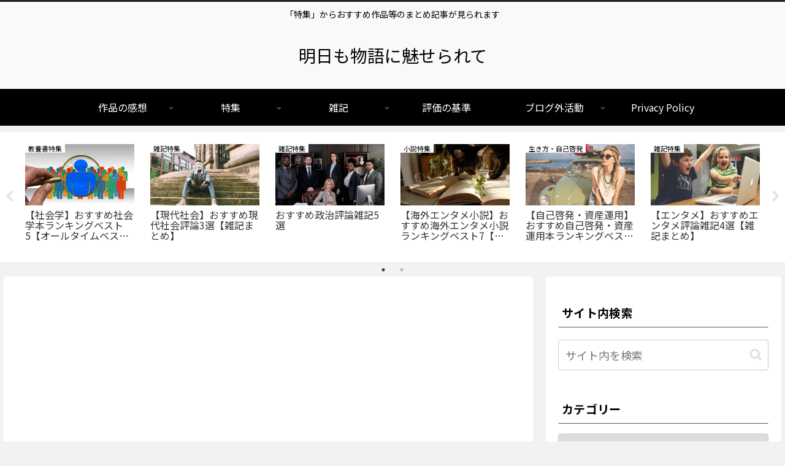

--- FILE ---
content_type: text/html; charset=UTF-8
request_url: https://plastic-castle.work/%E6%BC%AB%E7%94%BB-%E3%80%8C%E3%82%B4%E3%83%BC%E3%83%AB%E3%83%87%E3%83%B3%E3%83%A9%E3%82%A4%E3%83%A9%E3%83%83%E3%82%AF%E3%80%8D-%E8%90%A9%E5%B0%BE%E6%9C%9B%E9%83%BD-%E6%98%9F2/%E6%BC%AB%E7%94%BB%E3%82%BF%E3%82%A4%E3%83%88%E3%83%AB%E3%80%8C%E3%81%8B%E3%80%8D%E8%A1%8C/%E3%82%B4%E3%83%BC%E3%83%AB%E3%83%87%E3%83%B3%E3%83%A9%E3%82%A4%E3%83%A9%E3%83%83%E3%82%AF/
body_size: 129157
content:
<!doctype html><html lang="ja"><head><meta charset="utf-8"><meta name="viewport" content="width=device-width, initial-scale=1.0, viewport-fit=cover"><meta name="referrer" content="no-referrer-when-downgrade"><meta name="format-detection" content="telephone=no"><script async src="https://www.googletagmanager.com/gtag/js?id=UA-111781698-1"></script><script>
  window.dataLayer = window.dataLayer || [];
  function gtag(){dataLayer.push(arguments);}
  gtag('js', new Date());

  gtag('config', 'UA-111781698-1');
</script><script async src="https://www.googletagmanager.com/gtag/js?id=G-VJJMRBQQ7Y"></script><script>
  window.dataLayer = window.dataLayer || [];
  function gtag(){dataLayer.push(arguments);}
  gtag('js', new Date());

  gtag('config', 'G-VJJMRBQQ7Y');
</script><meta name="google-site-verification" content="baw61Eb4ZhmroILJlmlUbbvpBkw-kvt34o7nELTjgio"/><link rel="preconnect dns-prefetch" href="//www.googletagmanager.com"><link rel="preconnect dns-prefetch" href="//www.google-analytics.com"><link rel="preconnect dns-prefetch" href="//ajax.googleapis.com"><link rel="preconnect dns-prefetch" href="//cdnjs.cloudflare.com"><link rel="preconnect dns-prefetch" href="//pagead2.googlesyndication.com"><link rel="preconnect dns-prefetch" href="//googleads.g.doubleclick.net"><link rel="preconnect dns-prefetch" href="//tpc.googlesyndication.com"><link rel="preconnect dns-prefetch" href="//ad.doubleclick.net"><link rel="preconnect dns-prefetch" href="//www.gstatic.com"><link rel="preconnect dns-prefetch" href="//cse.google.com"><link rel="preconnect dns-prefetch" href="//fonts.gstatic.com"><link rel="preconnect dns-prefetch" href="//fonts.googleapis.com"><link rel="preconnect dns-prefetch" href="//cms.quantserve.com"><link rel="preconnect dns-prefetch" href="//secure.gravatar.com"><link rel="preconnect dns-prefetch" href="//cdn.syndication.twimg.com"><link rel="preconnect dns-prefetch" href="//cdn.jsdelivr.net"><link rel="preconnect dns-prefetch" href="//images-fe.ssl-images-amazon.com"><link rel="preconnect dns-prefetch" href="//completion.amazon.com"><link rel="preconnect dns-prefetch" href="//m.media-amazon.com"><link rel="preconnect dns-prefetch" href="//i.moshimo.com"><link rel="preconnect dns-prefetch" href="//aml.valuecommerce.com"><link rel="preconnect dns-prefetch" href="//dalc.valuecommerce.com"><link rel="preconnect dns-prefetch" href="//dalb.valuecommerce.com"><link rel="preload" as="font" type="font/woff" href="https://plastic-castle.work/wp-content/themes/cocoon-master/webfonts/icomoon/fonts/icomoon.woff" crossorigin><link rel="preload" as="font" type="font/woff2" href="https://plastic-castle.work/wp-content/themes/cocoon-master/webfonts/fontawesome/fonts/fontawesome-webfont.woff2?v=4.7.0" crossorigin><meta name='robots' content='index, follow, max-image-preview:large, max-snippet:-1, max-video-preview:-1'/><meta name="google-site-verification" content="baw61Eb4ZhmroILJlmlUbbvpBkw-kvt34o7nELTjgio"/><meta name="yandex-verification" content="55a27916de05f141"/><meta property="og:type" content="article"><meta property="og:description" content=" 1. ゴールデンライラック本ブログでも既に2作品を紹介している萩尾望都さんの作品。往年の少女漫画家らしい、近世ヨーロッパを舞台にした恋物語です。萩尾さんの中では有名な作品ではありませんが、文学作品のような味わいや構成にはやはり萩尾さんらし"><meta property="og:title" content="漫画　「ゴールデンライラック」　萩尾望都　星2つ"><meta property="og:url" content="https://plastic-castle.work/%e6%bc%ab%e7%94%bb-%e3%80%8c%e3%82%b4%e3%83%bc%e3%83%ab%e3%83%87%e3%83%b3%e3%83%a9%e3%82%a4%e3%83%a9%e3%83%83%e3%82%af%e3%80%8d-%e8%90%a9%e5%b0%be%e6%9c%9b%e9%83%bd-%e6%98%9f2/%e6%bc%ab%e7%94%bb%e3%82%bf%e3%82%a4%e3%83%88%e3%83%ab%e3%80%8c%e3%81%8b%e3%80%8d%e8%a1%8c/%e3%82%b4%e3%83%bc%e3%83%ab%e3%83%87%e3%83%b3%e3%83%a9%e3%82%a4%e3%83%a9%e3%83%83%e3%82%af/"><meta property="og:image" content="https://i0.wp.com/plastic-castle.work/wp-content/uploads/2019/07/girl-775349_1920.jpg?fit=1920%2C1271&#038;ssl=1"><meta property="og:site_name" content="明日も物語に魅せられて"><meta property="og:locale" content="ja_JP"><meta property="article:published_time" content="2019-07-12T21:50:36+09:00"/><meta property="article:modified_time" content="2019-08-11T11:20:01+09:00"/><meta property="article:section" content="☆☆(漫画)"><meta property="article:section" content="ゴールデンライラック"><meta name="twitter:card" content="summary"><meta property="twitter:description" content=" 1. ゴールデンライラック本ブログでも既に2作品を紹介している萩尾望都さんの作品。往年の少女漫画家らしい、近世ヨーロッパを舞台にした恋物語です。萩尾さんの中では有名な作品ではありませんが、文学作品のような味わいや構成にはやはり萩尾さんらし"><meta property="twitter:title" content="漫画　「ゴールデンライラック」　萩尾望都　星2つ"><meta property="twitter:url" content="https://plastic-castle.work/%e6%bc%ab%e7%94%bb-%e3%80%8c%e3%82%b4%e3%83%bc%e3%83%ab%e3%83%87%e3%83%b3%e3%83%a9%e3%82%a4%e3%83%a9%e3%83%83%e3%82%af%e3%80%8d-%e8%90%a9%e5%b0%be%e6%9c%9b%e9%83%bd-%e6%98%9f2/%e6%bc%ab%e7%94%bb%e3%82%bf%e3%82%a4%e3%83%88%e3%83%ab%e3%80%8c%e3%81%8b%e3%80%8d%e8%a1%8c/%e3%82%b4%e3%83%bc%e3%83%ab%e3%83%87%e3%83%b3%e3%83%a9%e3%82%a4%e3%83%a9%e3%83%83%e3%82%af/"><meta name="twitter:image" content="https://i0.wp.com/plastic-castle.work/wp-content/uploads/2019/07/girl-775349_1920.jpg?fit=1920%2C1271&#038;ssl=1"><meta name="twitter:domain" content="plastic-castle.work"><meta name="twitter:creator" content="@Asumonogatari"><meta name="twitter:site" content="@Asumonogatari"><title>漫画　「ゴールデンライラック」　萩尾望都　星2つ - 明日も物語に魅せられて</title><link rel="canonical" href="https://plastic-castle.work/漫画-「ゴールデンライラック」-萩尾望都-星2/漫画タイトル「か」行/ゴールデンライラック/"/><meta property="og:locale" content="ja_JP"/><meta property="og:type" content="article"/><meta property="og:title" content="漫画　「ゴールデンライラック」　萩尾望都　星2つ - 明日も物語に魅せられて"/><meta property="og:description" content="1. ゴールデンライラック 本ブログでも既に2作品を紹介している萩尾望都さんの作品。往年の少女漫画家らしい、近世ヨーロッパを舞台にした恋物語です。萩尾さんの中では有名な作品ではありませんが、文学作品のような味わいや構成に [&hellip;]"/><meta property="og:url" content="https://plastic-castle.work/漫画-「ゴールデンライラック」-萩尾望都-星2/漫画タイトル「か」行/ゴールデンライラック/"/><meta property="og:site_name" content="明日も物語に魅せられて"/><meta property="article:published_time" content="2019-07-12T12:50:36+00:00"/><meta property="article:modified_time" content="2019-08-11T02:20:01+00:00"/><meta property="og:image" content="https://i1.wp.com/plastic-castle.work/wp-content/uploads/2019/07/girl-775349_1920.jpg?fit=1920%2C1271&ssl=1"/><meta property="og:image:width" content="1920"/><meta property="og:image:height" content="1271"/><meta property="og:image:type" content="image/jpeg"/><meta name="author" content="河瀬みどり"/><meta name="twitter:card" content="summary_large_image"/><meta name="twitter:creator" content="@Asumonogatari"/><meta name="twitter:site" content="@Asumonogatari"/><meta name="twitter:label1" content="執筆者"/><meta name="twitter:data1" content="河瀬みどり"/><meta name="twitter:label2" content="推定読み取り時間"/><meta name="twitter:data2" content="1分"/><script type="application/ld+json" class="yoast-schema-graph">{"@context":"https://schema.org","@graph":[{"@type":"Article","@id":"https://plastic-castle.work/%e6%bc%ab%e7%94%bb-%e3%80%8c%e3%82%b4%e3%83%bc%e3%83%ab%e3%83%87%e3%83%b3%e3%83%a9%e3%82%a4%e3%83%a9%e3%83%83%e3%82%af%e3%80%8d-%e8%90%a9%e5%b0%be%e6%9c%9b%e9%83%bd-%e6%98%9f2/%e6%bc%ab%e7%94%bb%e3%82%bf%e3%82%a4%e3%83%88%e3%83%ab%e3%80%8c%e3%81%8b%e3%80%8d%e8%a1%8c/%e3%82%b4%e3%83%bc%e3%83%ab%e3%83%87%e3%83%b3%e3%83%a9%e3%82%a4%e3%83%a9%e3%83%83%e3%82%af/#article","isPartOf":{"@id":"https://plastic-castle.work/%e6%bc%ab%e7%94%bb-%e3%80%8c%e3%82%b4%e3%83%bc%e3%83%ab%e3%83%87%e3%83%b3%e3%83%a9%e3%82%a4%e3%83%a9%e3%83%83%e3%82%af%e3%80%8d-%e8%90%a9%e5%b0%be%e6%9c%9b%e9%83%bd-%e6%98%9f2/%e6%bc%ab%e7%94%bb%e3%82%bf%e3%82%a4%e3%83%88%e3%83%ab%e3%80%8c%e3%81%8b%e3%80%8d%e8%a1%8c/%e3%82%b4%e3%83%bc%e3%83%ab%e3%83%87%e3%83%b3%e3%83%a9%e3%82%a4%e3%83%a9%e3%83%83%e3%82%af/"},"author":{"name":"河瀬みどり","@id":"https://plastic-castle.work/#/schema/person/ade7a32d226123062300f4e60cc398f5"},"headline":"漫画　「ゴールデンライラック」　萩尾望都　星2つ","datePublished":"2019-07-12T12:50:36+00:00","dateModified":"2019-08-11T02:20:01+00:00","mainEntityOfPage":{"@id":"https://plastic-castle.work/%e6%bc%ab%e7%94%bb-%e3%80%8c%e3%82%b4%e3%83%bc%e3%83%ab%e3%83%87%e3%83%b3%e3%83%a9%e3%82%a4%e3%83%a9%e3%83%83%e3%82%af%e3%80%8d-%e8%90%a9%e5%b0%be%e6%9c%9b%e9%83%bd-%e6%98%9f2/%e6%bc%ab%e7%94%bb%e3%82%bf%e3%82%a4%e3%83%88%e3%83%ab%e3%80%8c%e3%81%8b%e3%80%8d%e8%a1%8c/%e3%82%b4%e3%83%bc%e3%83%ab%e3%83%87%e3%83%b3%e3%83%a9%e3%82%a4%e3%83%a9%e3%83%83%e3%82%af/"},"wordCount":220,"commentCount":0,"publisher":{"@id":"https://plastic-castle.work/#/schema/person/ade7a32d226123062300f4e60cc398f5"},"image":{"@id":"https://plastic-castle.work/%e6%bc%ab%e7%94%bb-%e3%80%8c%e3%82%b4%e3%83%bc%e3%83%ab%e3%83%87%e3%83%b3%e3%83%a9%e3%82%a4%e3%83%a9%e3%83%83%e3%82%af%e3%80%8d-%e8%90%a9%e5%b0%be%e6%9c%9b%e9%83%bd-%e6%98%9f2/%e6%bc%ab%e7%94%bb%e3%82%bf%e3%82%a4%e3%83%88%e3%83%ab%e3%80%8c%e3%81%8b%e3%80%8d%e8%a1%8c/%e3%82%b4%e3%83%bc%e3%83%ab%e3%83%87%e3%83%b3%e3%83%a9%e3%82%a4%e3%83%a9%e3%83%83%e3%82%af/#primaryimage"},"thumbnailUrl":"https://i0.wp.com/plastic-castle.work/wp-content/uploads/2019/07/girl-775349_1920.jpg?fit=1920%2C1271&ssl=1","articleSection":["☆☆(漫画)","ゴールデンライラック"],"inLanguage":"ja","potentialAction":[{"@type":"CommentAction","name":"Comment","target":["https://plastic-castle.work/%e6%bc%ab%e7%94%bb-%e3%80%8c%e3%82%b4%e3%83%bc%e3%83%ab%e3%83%87%e3%83%b3%e3%83%a9%e3%82%a4%e3%83%a9%e3%83%83%e3%82%af%e3%80%8d-%e8%90%a9%e5%b0%be%e6%9c%9b%e9%83%bd-%e6%98%9f2/%e6%bc%ab%e7%94%bb%e3%82%bf%e3%82%a4%e3%83%88%e3%83%ab%e3%80%8c%e3%81%8b%e3%80%8d%e8%a1%8c/%e3%82%b4%e3%83%bc%e3%83%ab%e3%83%87%e3%83%b3%e3%83%a9%e3%82%a4%e3%83%a9%e3%83%83%e3%82%af/#respond"]}]},{"@type":"WebPage","@id":"https://plastic-castle.work/%e6%bc%ab%e7%94%bb-%e3%80%8c%e3%82%b4%e3%83%bc%e3%83%ab%e3%83%87%e3%83%b3%e3%83%a9%e3%82%a4%e3%83%a9%e3%83%83%e3%82%af%e3%80%8d-%e8%90%a9%e5%b0%be%e6%9c%9b%e9%83%bd-%e6%98%9f2/%e6%bc%ab%e7%94%bb%e3%82%bf%e3%82%a4%e3%83%88%e3%83%ab%e3%80%8c%e3%81%8b%e3%80%8d%e8%a1%8c/%e3%82%b4%e3%83%bc%e3%83%ab%e3%83%87%e3%83%b3%e3%83%a9%e3%82%a4%e3%83%a9%e3%83%83%e3%82%af/","url":"https://plastic-castle.work/%e6%bc%ab%e7%94%bb-%e3%80%8c%e3%82%b4%e3%83%bc%e3%83%ab%e3%83%87%e3%83%b3%e3%83%a9%e3%82%a4%e3%83%a9%e3%83%83%e3%82%af%e3%80%8d-%e8%90%a9%e5%b0%be%e6%9c%9b%e9%83%bd-%e6%98%9f2/%e6%bc%ab%e7%94%bb%e3%82%bf%e3%82%a4%e3%83%88%e3%83%ab%e3%80%8c%e3%81%8b%e3%80%8d%e8%a1%8c/%e3%82%b4%e3%83%bc%e3%83%ab%e3%83%87%e3%83%b3%e3%83%a9%e3%82%a4%e3%83%a9%e3%83%83%e3%82%af/","name":"漫画　「ゴールデンライラック」　萩尾望都　星2つ - 明日も物語に魅せられて","isPartOf":{"@id":"https://plastic-castle.work/#website"},"primaryImageOfPage":{"@id":"https://plastic-castle.work/%e6%bc%ab%e7%94%bb-%e3%80%8c%e3%82%b4%e3%83%bc%e3%83%ab%e3%83%87%e3%83%b3%e3%83%a9%e3%82%a4%e3%83%a9%e3%83%83%e3%82%af%e3%80%8d-%e8%90%a9%e5%b0%be%e6%9c%9b%e9%83%bd-%e6%98%9f2/%e6%bc%ab%e7%94%bb%e3%82%bf%e3%82%a4%e3%83%88%e3%83%ab%e3%80%8c%e3%81%8b%e3%80%8d%e8%a1%8c/%e3%82%b4%e3%83%bc%e3%83%ab%e3%83%87%e3%83%b3%e3%83%a9%e3%82%a4%e3%83%a9%e3%83%83%e3%82%af/#primaryimage"},"image":{"@id":"https://plastic-castle.work/%e6%bc%ab%e7%94%bb-%e3%80%8c%e3%82%b4%e3%83%bc%e3%83%ab%e3%83%87%e3%83%b3%e3%83%a9%e3%82%a4%e3%83%a9%e3%83%83%e3%82%af%e3%80%8d-%e8%90%a9%e5%b0%be%e6%9c%9b%e9%83%bd-%e6%98%9f2/%e6%bc%ab%e7%94%bb%e3%82%bf%e3%82%a4%e3%83%88%e3%83%ab%e3%80%8c%e3%81%8b%e3%80%8d%e8%a1%8c/%e3%82%b4%e3%83%bc%e3%83%ab%e3%83%87%e3%83%b3%e3%83%a9%e3%82%a4%e3%83%a9%e3%83%83%e3%82%af/#primaryimage"},"thumbnailUrl":"https://i0.wp.com/plastic-castle.work/wp-content/uploads/2019/07/girl-775349_1920.jpg?fit=1920%2C1271&ssl=1","datePublished":"2019-07-12T12:50:36+00:00","dateModified":"2019-08-11T02:20:01+00:00","breadcrumb":{"@id":"https://plastic-castle.work/%e6%bc%ab%e7%94%bb-%e3%80%8c%e3%82%b4%e3%83%bc%e3%83%ab%e3%83%87%e3%83%b3%e3%83%a9%e3%82%a4%e3%83%a9%e3%83%83%e3%82%af%e3%80%8d-%e8%90%a9%e5%b0%be%e6%9c%9b%e9%83%bd-%e6%98%9f2/%e6%bc%ab%e7%94%bb%e3%82%bf%e3%82%a4%e3%83%88%e3%83%ab%e3%80%8c%e3%81%8b%e3%80%8d%e8%a1%8c/%e3%82%b4%e3%83%bc%e3%83%ab%e3%83%87%e3%83%b3%e3%83%a9%e3%82%a4%e3%83%a9%e3%83%83%e3%82%af/#breadcrumb"},"inLanguage":"ja","potentialAction":[{"@type":"ReadAction","target":["https://plastic-castle.work/%e6%bc%ab%e7%94%bb-%e3%80%8c%e3%82%b4%e3%83%bc%e3%83%ab%e3%83%87%e3%83%b3%e3%83%a9%e3%82%a4%e3%83%a9%e3%83%83%e3%82%af%e3%80%8d-%e8%90%a9%e5%b0%be%e6%9c%9b%e9%83%bd-%e6%98%9f2/%e6%bc%ab%e7%94%bb%e3%82%bf%e3%82%a4%e3%83%88%e3%83%ab%e3%80%8c%e3%81%8b%e3%80%8d%e8%a1%8c/%e3%82%b4%e3%83%bc%e3%83%ab%e3%83%87%e3%83%b3%e3%83%a9%e3%82%a4%e3%83%a9%e3%83%83%e3%82%af/"]}]},{"@type":"ImageObject","inLanguage":"ja","@id":"https://plastic-castle.work/%e6%bc%ab%e7%94%bb-%e3%80%8c%e3%82%b4%e3%83%bc%e3%83%ab%e3%83%87%e3%83%b3%e3%83%a9%e3%82%a4%e3%83%a9%e3%83%83%e3%82%af%e3%80%8d-%e8%90%a9%e5%b0%be%e6%9c%9b%e9%83%bd-%e6%98%9f2/%e6%bc%ab%e7%94%bb%e3%82%bf%e3%82%a4%e3%83%88%e3%83%ab%e3%80%8c%e3%81%8b%e3%80%8d%e8%a1%8c/%e3%82%b4%e3%83%bc%e3%83%ab%e3%83%87%e3%83%b3%e3%83%a9%e3%82%a4%e3%83%a9%e3%83%83%e3%82%af/#primaryimage","url":"https://i0.wp.com/plastic-castle.work/wp-content/uploads/2019/07/girl-775349_1920.jpg?fit=1920%2C1271&ssl=1","contentUrl":"https://i0.wp.com/plastic-castle.work/wp-content/uploads/2019/07/girl-775349_1920.jpg?fit=1920%2C1271&ssl=1","width":1920,"height":1271,"caption":"ゴールデンライラック"},{"@type":"BreadcrumbList","@id":"https://plastic-castle.work/%e6%bc%ab%e7%94%bb-%e3%80%8c%e3%82%b4%e3%83%bc%e3%83%ab%e3%83%87%e3%83%b3%e3%83%a9%e3%82%a4%e3%83%a9%e3%83%83%e3%82%af%e3%80%8d-%e8%90%a9%e5%b0%be%e6%9c%9b%e9%83%bd-%e6%98%9f2/%e6%bc%ab%e7%94%bb%e3%82%bf%e3%82%a4%e3%83%88%e3%83%ab%e3%80%8c%e3%81%8b%e3%80%8d%e8%a1%8c/%e3%82%b4%e3%83%bc%e3%83%ab%e3%83%87%e3%83%b3%e3%83%a9%e3%82%a4%e3%83%a9%e3%83%83%e3%82%af/#breadcrumb","itemListElement":[{"@type":"ListItem","position":1,"name":"ホーム","item":"https://plastic-castle.work/"},{"@type":"ListItem","position":2,"name":"漫画　「ゴールデンライラック」　萩尾望都　星2つ"}]},{"@type":"WebSite","@id":"https://plastic-castle.work/#website","url":"https://plastic-castle.work/","name":"明日も物語に魅せられて","description":"「特集」からおすすめ作品等のまとめ記事が見られます","publisher":{"@id":"https://plastic-castle.work/#/schema/person/ade7a32d226123062300f4e60cc398f5"},"potentialAction":[{"@type":"SearchAction","target":{"@type":"EntryPoint","urlTemplate":"https://plastic-castle.work/?s={search_term_string}"},"query-input":"required name=search_term_string"}],"inLanguage":"ja"},{"@type":["Person","Organization"],"@id":"https://plastic-castle.work/#/schema/person/ade7a32d226123062300f4e60cc398f5","name":"河瀬みどり","image":{"@type":"ImageObject","inLanguage":"ja","@id":"https://plastic-castle.work/#/schema/person/image/","url":"https://secure.gravatar.com/avatar/4049767e40172cbaaa545d3432776d4c?s=96&d=mm&r=g","contentUrl":"https://secure.gravatar.com/avatar/4049767e40172cbaaa545d3432776d4c?s=96&d=mm&r=g","caption":"河瀬みどり"},"logo":{"@id":"https://plastic-castle.work/#/schema/person/image/"},"description":"小説、新書、アニメや映画の感想を書くブログです。やや辛口ですが、本当に良いものだけを高評価にしたいと思っています。 ご連絡等はTwitterのDMかコメントでお願いいたします。 記事内容の誤りや不適当な体裁、誤字脱字についても指摘して頂けるとありがたいです。都度訂正いたします。ブログ全体に対する感想や助言も歓迎です。","sameAs":["https://x.com/Asumonogatari","https://www.youtube.com/channel/UCdaTZX4mVZVo8nErzrnim8A"]}]}</script><link rel='dns-prefetch' href='//ajax.googleapis.com'/><link rel='dns-prefetch' href='//cdnjs.cloudflare.com'/><link rel='dns-prefetch' href='//secure.gravatar.com'/><link rel='dns-prefetch' href='//stats.wp.com'/><link rel='dns-prefetch' href='//v0.wordpress.com'/><link rel='dns-prefetch' href='//jetpack.wordpress.com'/><link rel='dns-prefetch' href='//s0.wp.com'/><link rel='dns-prefetch' href='//public-api.wordpress.com'/><link rel='dns-prefetch' href='//0.gravatar.com'/><link rel='dns-prefetch' href='//1.gravatar.com'/><link rel='dns-prefetch' href='//2.gravatar.com'/><link rel='dns-prefetch' href='//i0.wp.com'/><link rel='dns-prefetch' href='//c0.wp.com'/><link rel='dns-prefetch' href='//widgets.wp.com'/><link rel="alternate" type="application/rss+xml" title="明日も物語に魅せられて &raquo; フィード" href="https://plastic-castle.work/feed/"/><link rel="alternate" type="application/rss+xml" title="明日も物語に魅せられて &raquo; コメントフィード" href="https://plastic-castle.work/comments/feed/"/><link rel="alternate" type="application/rss+xml" title="明日も物語に魅せられて &raquo; 漫画　「ゴールデンライラック」　萩尾望都　星2つ のコメントのフィード" href="https://plastic-castle.work/%e6%bc%ab%e7%94%bb-%e3%80%8c%e3%82%b4%e3%83%bc%e3%83%ab%e3%83%87%e3%83%b3%e3%83%a9%e3%82%a4%e3%83%a9%e3%83%83%e3%82%af%e3%80%8d-%e8%90%a9%e5%b0%be%e6%9c%9b%e9%83%bd-%e6%98%9f2/%e6%bc%ab%e7%94%bb%e3%82%bf%e3%82%a4%e3%83%88%e3%83%ab%e3%80%8c%e3%81%8b%e3%80%8d%e8%a1%8c/%e3%82%b4%e3%83%bc%e3%83%ab%e3%83%87%e3%83%b3%e3%83%a9%e3%82%a4%e3%83%a9%e3%83%83%e3%82%af/feed/"/><link rel='stylesheet' id='wp-block-library-css' href='https://c0.wp.com/c/6.6.4/wp-includes/css/dist/block-library/style.min.css' media='all'/><link rel='stylesheet' id='mediaelement-css' href='https://c0.wp.com/c/6.6.4/wp-includes/js/mediaelement/mediaelementplayer-legacy.min.css' media='all'/><link rel='stylesheet' id='wp-mediaelement-css' href='https://c0.wp.com/c/6.6.4/wp-includes/js/mediaelement/wp-mediaelement.min.css' media='all'/><link rel='stylesheet' id='open-sans-css' href='https://fonts.googleapis.com/css?family=Open+Sans%3A300italic%2C400italic%2C600italic%2C300%2C400%2C600&#038;subset=latin%2Clatin-ext&#038;display=fallback&#038;ver=6.6.4' media='all'/><link rel='stylesheet' id='jetpack_css-css' href='https://c0.wp.com/p/jetpack/13.7.1/css/jetpack.css' media='all'/><script src="https://ajax.googleapis.com/ajax/libs/jquery/3.6.1/jquery.min.js?ver=3.6.1" id="jquery-core-js"></script><script src="https://cdnjs.cloudflare.com/ajax/libs/jquery-migrate/3.3.2/jquery-migrate.min.js?ver=3.0.1" id="jquery-migrate-js"></script><link rel='shortlink' href='https://wp.me/patGPI-1VA'/><link rel="canonical" href="https://plastic-castle.work/%e6%bc%ab%e7%94%bb-%e3%80%8c%e3%82%b4%e3%83%bc%e3%83%ab%e3%83%87%e3%83%b3%e3%83%a9%e3%82%a4%e3%83%a9%e3%83%83%e3%82%af%e3%80%8d-%e8%90%a9%e5%b0%be%e6%9c%9b%e9%83%bd-%e6%98%9f2/%e6%bc%ab%e7%94%bb%e3%82%bf%e3%82%a4%e3%83%88%e3%83%ab%e3%80%8c%e3%81%8b%e3%80%8d%e8%a1%8c/%e3%82%b4%e3%83%bc%e3%83%ab%e3%83%87%e3%83%b3%e3%83%a9%e3%82%a4%e3%83%a9%e3%83%83%e3%82%af/"><meta name="description" content=" 1. ゴールデンライラック本ブログでも既に2作品を紹介している萩尾望都さんの作品。往年の少女漫画家らしい、近世ヨーロッパを舞台にした恋物語です。萩尾さんの中では有名な作品ではありませんが、文学作品のような味わいや構成にはやはり萩尾さんらし"><meta name="keywords" content="☆☆(漫画),ゴールデンライラック"><meta name="thumbnail" content="https://i0.wp.com/plastic-castle.work/wp-content/uploads/2019/07/girl-775349_1920.jpg?fit=1920%2C1271&amp;ssl=1"><script type="application/ld+json">{"@context":"https://schema.org","@type":"Article","mainEntityOfPage":{"@type":"WebPage","@id":"https://plastic-castle.work/%e6%bc%ab%e7%94%bb-%e3%80%8c%e3%82%b4%e3%83%bc%e3%83%ab%e3%83%87%e3%83%b3%e3%83%a9%e3%82%a4%e3%83%a9%e3%83%83%e3%82%af%e3%80%8d-%e8%90%a9%e5%b0%be%e6%9c%9b%e9%83%bd-%e6%98%9f2/%e6%bc%ab%e7%94%bb%e3%82%bf%e3%82%a4%e3%83%88%e3%83%ab%e3%80%8c%e3%81%8b%e3%80%8d%e8%a1%8c/%e3%82%b4%e3%83%bc%e3%83%ab%e3%83%87%e3%83%b3%e3%83%a9%e3%82%a4%e3%83%a9%e3%83%83%e3%82%af/"},"headline":"漫画　「ゴールデンライラック」　萩尾望都　星2つ","image":{"@type":"ImageObject","url":"https://i0.wp.com/plastic-castle.work/wp-content/uploads/2019/07/girl-775349_1920.jpg?fit=1920%2C1271&#038;ssl=1","width":800,"height":451},"datePublished":"2019-07-12T21:50:36+09:00","dateModified":"2019-08-11T11:20:01+09:00","author":{"@type":"Person","name":"河瀬みどり","url":"https://plastic-castle.work/category/%e8%a9%95%e4%be%a1%e3%81%ae%e5%9f%ba%e6%ba%96/"},"publisher":{"@type":"Organization","name":"明日も物語に魅せられて","logo":{"@type":"ImageObject","url":"https://plastic-castle.work/wp-content/themes/cocoon-master/images/no-amp-logo.png","width":206,"height":60}},"description":" 1. ゴールデンライラック本ブログでも既に2作品を紹介している萩尾望都さんの作品。往年の少女漫画家らしい、近世ヨーロッパを舞台にした恋物語です。萩尾さんの中では有名な作品ではありませんが、文学作品のような味わいや構成にはやはり萩尾さんらし…"}</script><link rel="icon" href="https://i0.wp.com/plastic-castle.work/wp-content/uploads/2018/11/cropped-syohyoumeisaku_60.gif?fit=32%2C32&#038;ssl=1" sizes="32x32"/><link rel="icon" href="https://i0.wp.com/plastic-castle.work/wp-content/uploads/2018/11/cropped-syohyoumeisaku_60.gif?fit=192%2C192&#038;ssl=1" sizes="192x192"/><link rel="apple-touch-icon" href="https://i0.wp.com/plastic-castle.work/wp-content/uploads/2018/11/cropped-syohyoumeisaku_60.gif?fit=180%2C180&#038;ssl=1"/><meta name="msapplication-TileImage" content="https://i0.wp.com/plastic-castle.work/wp-content/uploads/2018/11/cropped-syohyoumeisaku_60.gif?fit=270%2C270&#038;ssl=1"/><style>.jetpack-sharing-buttons__services-list{display:flex;flex-direction:row;flex-wrap:wrap;gap:0;list-style-type:none;margin:5px;padding:0}.jetpack-sharing-buttons__services-list.has-small-icon-size{font-size:12px}.jetpack-sharing-buttons__services-list.has-normal-icon-size{font-size:16px}.jetpack-sharing-buttons__services-list.has-large-icon-size{font-size:24px}.jetpack-sharing-buttons__services-list.has-huge-icon-size{font-size:36px}@media print{.jetpack-sharing-buttons__services-list{display:none!important}}.editor-styles-wrapper .wp-block-jetpack-sharing-buttons{gap:0;padding-inline-start:0}ul.jetpack-sharing-buttons__services-list.has-background{padding:1.25em 2.375em}:root{--wp--preset--aspect-ratio--square:1;--wp--preset--aspect-ratio--4-3:4/3;--wp--preset--aspect-ratio--3-4:3/4;--wp--preset--aspect-ratio--3-2:3/2;--wp--preset--aspect-ratio--2-3:2/3;--wp--preset--aspect-ratio--16-9:16/9;--wp--preset--aspect-ratio--9-16:9/16;--wp--preset--color--black:#000;--wp--preset--color--cyan-bluish-gray:#abb8c3;--wp--preset--color--white:#fff;--wp--preset--color--pale-pink:#f78da7;--wp--preset--color--vivid-red:#cf2e2e;--wp--preset--color--luminous-vivid-orange:#ff6900;--wp--preset--color--luminous-vivid-amber:#fcb900;--wp--preset--color--light-green-cyan:#7bdcb5;--wp--preset--color--vivid-green-cyan:#00d084;--wp--preset--color--pale-cyan-blue:#8ed1fc;--wp--preset--color--vivid-cyan-blue:#0693e3;--wp--preset--color--vivid-purple:#9b51e0;--wp--preset--color--key-color:#fff;--wp--preset--color--red:#e60033;--wp--preset--color--pink:#e95295;--wp--preset--color--purple:#884898;--wp--preset--color--deep:#55295b;--wp--preset--color--indigo:#1e50a2;--wp--preset--color--blue:#0095d9;--wp--preset--color--light-blue:#2ca9e1;--wp--preset--color--cyan:#00a3af;--wp--preset--color--teal:#007b43;--wp--preset--color--green:#3eb370;--wp--preset--color--light-green:#8bc34a;--wp--preset--color--lime:#c3d825;--wp--preset--color--yellow:#ffd900;--wp--preset--color--amber:#ffc107;--wp--preset--color--orange:#f39800;--wp--preset--color--deep-orange:#ea5506;--wp--preset--color--brown:#954e2a;--wp--preset--color--grey:#949495;--wp--preset--color--cocoon-black:#333;--wp--preset--color--cocoon-white:#fffffb;--wp--preset--color--watery-blue:#f3fafe;--wp--preset--color--watery-yellow:#fff7cc;--wp--preset--color--watery-red:#fdf2f2;--wp--preset--color--watery-green:#ebf8f4;--wp--preset--color--ex-a:#fff;--wp--preset--color--ex-b:#fff;--wp--preset--color--ex-c:#fff;--wp--preset--color--ex-d:#fff;--wp--preset--color--ex-e:#fff;--wp--preset--color--ex-f:#fff;--wp--preset--gradient--vivid-cyan-blue-to-vivid-purple:linear-gradient(135deg,rgba(6,147,227,1) 0%,rgb(155,81,224) 100%);--wp--preset--gradient--light-green-cyan-to-vivid-green-cyan:linear-gradient(135deg,rgb(122,220,180) 0%,rgb(0,208,130) 100%);--wp--preset--gradient--luminous-vivid-amber-to-luminous-vivid-orange:linear-gradient(135deg,rgba(252,185,0,1) 0%,rgba(255,105,0,1) 100%);--wp--preset--gradient--luminous-vivid-orange-to-vivid-red:linear-gradient(135deg,rgba(255,105,0,1) 0%,rgb(207,46,46) 100%);--wp--preset--gradient--very-light-gray-to-cyan-bluish-gray:linear-gradient(135deg,rgb(238,238,238) 0%,rgb(169,184,195) 100%);--wp--preset--gradient--cool-to-warm-spectrum:linear-gradient(135deg,rgb(74,234,220) 0%,rgb(151,120,209) 20%,rgb(207,42,186) 40%,rgb(238,44,130) 60%,rgb(251,105,98) 80%,rgb(254,248,76) 100%);--wp--preset--gradient--blush-light-purple:linear-gradient(135deg,rgb(255,206,236) 0%,rgb(152,150,240) 100%);--wp--preset--gradient--blush-bordeaux:linear-gradient(135deg,rgb(254,205,165) 0%,rgb(254,45,45) 50%,rgb(107,0,62) 100%);--wp--preset--gradient--luminous-dusk:linear-gradient(135deg,rgb(255,203,112) 0%,rgb(199,81,192) 50%,rgb(65,88,208) 100%);--wp--preset--gradient--pale-ocean:linear-gradient(135deg,rgb(255,245,203) 0%,rgb(182,227,212) 50%,rgb(51,167,181) 100%);--wp--preset--gradient--electric-grass:linear-gradient(135deg,rgb(202,248,128) 0%,rgb(113,206,126) 100%);--wp--preset--gradient--midnight:linear-gradient(135deg,rgb(2,3,129) 0%,rgb(40,116,252) 100%);--wp--preset--font-size--small:13px;--wp--preset--font-size--medium:20px;--wp--preset--font-size--large:36px;--wp--preset--font-size--x-large:42px;--wp--preset--spacing--20:.44rem;--wp--preset--spacing--30:.67rem;--wp--preset--spacing--40:1rem;--wp--preset--spacing--50:1.5rem;--wp--preset--spacing--60:2.25rem;--wp--preset--spacing--70:3.38rem;--wp--preset--spacing--80:5.06rem;--wp--preset--shadow--natural:6px 6px 9px rgba(0,0,0,.2);--wp--preset--shadow--deep:12px 12px 50px rgba(0,0,0,.4);--wp--preset--shadow--sharp:6px 6px 0 rgba(0,0,0,.2);--wp--preset--shadow--outlined:6px 6px 0 -3px rgba(255,255,255,1),6px 6px rgba(0,0,0,1);--wp--preset--shadow--crisp:6px 6px 0 rgba(0,0,0,1)}:root{--wp--style--global--content-size:840px;--wp--style--global--wide-size:1200px}:where(body){margin:0}.wp-site-blocks>.alignleft{float:left;margin-right:2em}.wp-site-blocks>.alignright{float:right;margin-left:2em}.wp-site-blocks>.aligncenter{justify-content:center;margin-left:auto;margin-right:auto}:where(.wp-site-blocks)>*{margin-block-start:24px;margin-block-end:0}:where(.wp-site-blocks)>:first-child{margin-block-start:0}:where(.wp-site-blocks)>:last-child{margin-block-end:0}:root{--wp--style--block-gap:24px}:root :where(.is-layout-flow)>:first-child{margin-block-start:0}:root :where(.is-layout-flow)>:last-child{margin-block-end:0}:root :where(.is-layout-flow)>*{margin-block-start:24px;margin-block-end:0}:root :where(.is-layout-constrained)>:first-child{margin-block-start:0}:root :where(.is-layout-constrained)>:last-child{margin-block-end:0}:root :where(.is-layout-constrained)>*{margin-block-start:24px;margin-block-end:0}:root :where(.is-layout-flex){gap:24px}:root :where(.is-layout-grid){gap:24px}.is-layout-flow>.alignleft{float:left;margin-inline-start:0;margin-inline-end:2em}.is-layout-flow>.alignright{float:right;margin-inline-start:2em;margin-inline-end:0}.is-layout-flow>.aligncenter{margin-left:auto!important;margin-right:auto!important}.is-layout-constrained>.alignleft{float:left;margin-inline-start:0;margin-inline-end:2em}.is-layout-constrained>.alignright{float:right;margin-inline-start:2em;margin-inline-end:0}.is-layout-constrained>.aligncenter{margin-left:auto!important;margin-right:auto!important}.is-layout-constrained>:where(:not(.alignleft):not(.alignright):not(.alignfull)){max-width:var(--wp--style--global--content-size);margin-left:auto!important;margin-right:auto!important}.is-layout-constrained>.alignwide{max-width:var(--wp--style--global--wide-size)}body .is-layout-flex{display:flex}.is-layout-flex{flex-wrap:wrap;align-items:center}.is-layout-flex>:is(*,div){margin:0}body .is-layout-grid{display:grid}.is-layout-grid>:is(*,div){margin:0}body{padding-top:0;padding-right:0;padding-bottom:0;padding-left:0}a:where(:not(.wp-element-button)){text-decoration:underline}:root :where(.wp-element-button,.wp-block-button__link){background-color:#32373c;border-width:0;color:#fff;font-family:inherit;font-size:inherit;line-height:inherit;padding:calc(.667em + 2px) calc(1.333em + 2px);text-decoration:none}.has-black-color{color:var(--wp--preset--color--black)!important}.has-cyan-bluish-gray-color{color:var(--wp--preset--color--cyan-bluish-gray)!important}.has-white-color{color:var(--wp--preset--color--white)!important}.has-pale-pink-color{color:var(--wp--preset--color--pale-pink)!important}.has-vivid-red-color{color:var(--wp--preset--color--vivid-red)!important}.has-luminous-vivid-orange-color{color:var(--wp--preset--color--luminous-vivid-orange)!important}.has-luminous-vivid-amber-color{color:var(--wp--preset--color--luminous-vivid-amber)!important}.has-light-green-cyan-color{color:var(--wp--preset--color--light-green-cyan)!important}.has-vivid-green-cyan-color{color:var(--wp--preset--color--vivid-green-cyan)!important}.has-pale-cyan-blue-color{color:var(--wp--preset--color--pale-cyan-blue)!important}.has-vivid-cyan-blue-color{color:var(--wp--preset--color--vivid-cyan-blue)!important}.has-vivid-purple-color{color:var(--wp--preset--color--vivid-purple)!important}.has-key-color-color{color:var(--wp--preset--color--key-color)!important}.has-red-color{color:var(--wp--preset--color--red)!important}.has-pink-color{color:var(--wp--preset--color--pink)!important}.has-purple-color{color:var(--wp--preset--color--purple)!important}.has-deep-color{color:var(--wp--preset--color--deep)!important}.has-indigo-color{color:var(--wp--preset--color--indigo)!important}.has-blue-color{color:var(--wp--preset--color--blue)!important}.has-light-blue-color{color:var(--wp--preset--color--light-blue)!important}.has-cyan-color{color:var(--wp--preset--color--cyan)!important}.has-teal-color{color:var(--wp--preset--color--teal)!important}.has-green-color{color:var(--wp--preset--color--green)!important}.has-light-green-color{color:var(--wp--preset--color--light-green)!important}.has-lime-color{color:var(--wp--preset--color--lime)!important}.has-yellow-color{color:var(--wp--preset--color--yellow)!important}.has-amber-color{color:var(--wp--preset--color--amber)!important}.has-orange-color{color:var(--wp--preset--color--orange)!important}.has-deep-orange-color{color:var(--wp--preset--color--deep-orange)!important}.has-brown-color{color:var(--wp--preset--color--brown)!important}.has-grey-color{color:var(--wp--preset--color--grey)!important}.has-cocoon-black-color{color:var(--wp--preset--color--cocoon-black)!important}.has-cocoon-white-color{color:var(--wp--preset--color--cocoon-white)!important}.has-watery-blue-color{color:var(--wp--preset--color--watery-blue)!important}.has-watery-yellow-color{color:var(--wp--preset--color--watery-yellow)!important}.has-watery-red-color{color:var(--wp--preset--color--watery-red)!important}.has-watery-green-color{color:var(--wp--preset--color--watery-green)!important}.has-ex-a-color{color:var(--wp--preset--color--ex-a)!important}.has-ex-b-color{color:var(--wp--preset--color--ex-b)!important}.has-ex-c-color{color:var(--wp--preset--color--ex-c)!important}.has-ex-d-color{color:var(--wp--preset--color--ex-d)!important}.has-ex-e-color{color:var(--wp--preset--color--ex-e)!important}.has-ex-f-color{color:var(--wp--preset--color--ex-f)!important}.has-black-background-color{background-color:var(--wp--preset--color--black)!important}.has-cyan-bluish-gray-background-color{background-color:var(--wp--preset--color--cyan-bluish-gray)!important}.has-white-background-color{background-color:var(--wp--preset--color--white)!important}.has-pale-pink-background-color{background-color:var(--wp--preset--color--pale-pink)!important}.has-vivid-red-background-color{background-color:var(--wp--preset--color--vivid-red)!important}.has-luminous-vivid-orange-background-color{background-color:var(--wp--preset--color--luminous-vivid-orange)!important}.has-luminous-vivid-amber-background-color{background-color:var(--wp--preset--color--luminous-vivid-amber)!important}.has-light-green-cyan-background-color{background-color:var(--wp--preset--color--light-green-cyan)!important}.has-vivid-green-cyan-background-color{background-color:var(--wp--preset--color--vivid-green-cyan)!important}.has-pale-cyan-blue-background-color{background-color:var(--wp--preset--color--pale-cyan-blue)!important}.has-vivid-cyan-blue-background-color{background-color:var(--wp--preset--color--vivid-cyan-blue)!important}.has-vivid-purple-background-color{background-color:var(--wp--preset--color--vivid-purple)!important}.has-key-color-background-color{background-color:var(--wp--preset--color--key-color)!important}.has-red-background-color{background-color:var(--wp--preset--color--red)!important}.has-pink-background-color{background-color:var(--wp--preset--color--pink)!important}.has-purple-background-color{background-color:var(--wp--preset--color--purple)!important}.has-deep-background-color{background-color:var(--wp--preset--color--deep)!important}.has-indigo-background-color{background-color:var(--wp--preset--color--indigo)!important}.has-blue-background-color{background-color:var(--wp--preset--color--blue)!important}.has-light-blue-background-color{background-color:var(--wp--preset--color--light-blue)!important}.has-cyan-background-color{background-color:var(--wp--preset--color--cyan)!important}.has-teal-background-color{background-color:var(--wp--preset--color--teal)!important}.has-green-background-color{background-color:var(--wp--preset--color--green)!important}.has-light-green-background-color{background-color:var(--wp--preset--color--light-green)!important}.has-lime-background-color{background-color:var(--wp--preset--color--lime)!important}.has-yellow-background-color{background-color:var(--wp--preset--color--yellow)!important}.has-amber-background-color{background-color:var(--wp--preset--color--amber)!important}.has-orange-background-color{background-color:var(--wp--preset--color--orange)!important}.has-deep-orange-background-color{background-color:var(--wp--preset--color--deep-orange)!important}.has-brown-background-color{background-color:var(--wp--preset--color--brown)!important}.has-grey-background-color{background-color:var(--wp--preset--color--grey)!important}.has-cocoon-black-background-color{background-color:var(--wp--preset--color--cocoon-black)!important}.has-cocoon-white-background-color{background-color:var(--wp--preset--color--cocoon-white)!important}.has-watery-blue-background-color{background-color:var(--wp--preset--color--watery-blue)!important}.has-watery-yellow-background-color{background-color:var(--wp--preset--color--watery-yellow)!important}.has-watery-red-background-color{background-color:var(--wp--preset--color--watery-red)!important}.has-watery-green-background-color{background-color:var(--wp--preset--color--watery-green)!important}.has-ex-a-background-color{background-color:var(--wp--preset--color--ex-a)!important}.has-ex-b-background-color{background-color:var(--wp--preset--color--ex-b)!important}.has-ex-c-background-color{background-color:var(--wp--preset--color--ex-c)!important}.has-ex-d-background-color{background-color:var(--wp--preset--color--ex-d)!important}.has-ex-e-background-color{background-color:var(--wp--preset--color--ex-e)!important}.has-ex-f-background-color{background-color:var(--wp--preset--color--ex-f)!important}.has-black-border-color{border-color:var(--wp--preset--color--black)!important}.has-cyan-bluish-gray-border-color{border-color:var(--wp--preset--color--cyan-bluish-gray)!important}.has-white-border-color{border-color:var(--wp--preset--color--white)!important}.has-pale-pink-border-color{border-color:var(--wp--preset--color--pale-pink)!important}.has-vivid-red-border-color{border-color:var(--wp--preset--color--vivid-red)!important}.has-luminous-vivid-orange-border-color{border-color:var(--wp--preset--color--luminous-vivid-orange)!important}.has-luminous-vivid-amber-border-color{border-color:var(--wp--preset--color--luminous-vivid-amber)!important}.has-light-green-cyan-border-color{border-color:var(--wp--preset--color--light-green-cyan)!important}.has-vivid-green-cyan-border-color{border-color:var(--wp--preset--color--vivid-green-cyan)!important}.has-pale-cyan-blue-border-color{border-color:var(--wp--preset--color--pale-cyan-blue)!important}.has-vivid-cyan-blue-border-color{border-color:var(--wp--preset--color--vivid-cyan-blue)!important}.has-vivid-purple-border-color{border-color:var(--wp--preset--color--vivid-purple)!important}.has-key-color-border-color{border-color:var(--wp--preset--color--key-color)!important}.has-red-border-color{border-color:var(--wp--preset--color--red)!important}.has-pink-border-color{border-color:var(--wp--preset--color--pink)!important}.has-purple-border-color{border-color:var(--wp--preset--color--purple)!important}.has-deep-border-color{border-color:var(--wp--preset--color--deep)!important}.has-indigo-border-color{border-color:var(--wp--preset--color--indigo)!important}.has-blue-border-color{border-color:var(--wp--preset--color--blue)!important}.has-light-blue-border-color{border-color:var(--wp--preset--color--light-blue)!important}.has-cyan-border-color{border-color:var(--wp--preset--color--cyan)!important}.has-teal-border-color{border-color:var(--wp--preset--color--teal)!important}.has-green-border-color{border-color:var(--wp--preset--color--green)!important}.has-light-green-border-color{border-color:var(--wp--preset--color--light-green)!important}.has-lime-border-color{border-color:var(--wp--preset--color--lime)!important}.has-yellow-border-color{border-color:var(--wp--preset--color--yellow)!important}.has-amber-border-color{border-color:var(--wp--preset--color--amber)!important}.has-orange-border-color{border-color:var(--wp--preset--color--orange)!important}.has-deep-orange-border-color{border-color:var(--wp--preset--color--deep-orange)!important}.has-brown-border-color{border-color:var(--wp--preset--color--brown)!important}.has-grey-border-color{border-color:var(--wp--preset--color--grey)!important}.has-cocoon-black-border-color{border-color:var(--wp--preset--color--cocoon-black)!important}.has-cocoon-white-border-color{border-color:var(--wp--preset--color--cocoon-white)!important}.has-watery-blue-border-color{border-color:var(--wp--preset--color--watery-blue)!important}.has-watery-yellow-border-color{border-color:var(--wp--preset--color--watery-yellow)!important}.has-watery-red-border-color{border-color:var(--wp--preset--color--watery-red)!important}.has-watery-green-border-color{border-color:var(--wp--preset--color--watery-green)!important}.has-ex-a-border-color{border-color:var(--wp--preset--color--ex-a)!important}.has-ex-b-border-color{border-color:var(--wp--preset--color--ex-b)!important}.has-ex-c-border-color{border-color:var(--wp--preset--color--ex-c)!important}.has-ex-d-border-color{border-color:var(--wp--preset--color--ex-d)!important}.has-ex-e-border-color{border-color:var(--wp--preset--color--ex-e)!important}.has-ex-f-border-color{border-color:var(--wp--preset--color--ex-f)!important}.has-vivid-cyan-blue-to-vivid-purple-gradient-background{background:var(--wp--preset--gradient--vivid-cyan-blue-to-vivid-purple)!important}.has-light-green-cyan-to-vivid-green-cyan-gradient-background{background:var(--wp--preset--gradient--light-green-cyan-to-vivid-green-cyan)!important}.has-luminous-vivid-amber-to-luminous-vivid-orange-gradient-background{background:var(--wp--preset--gradient--luminous-vivid-amber-to-luminous-vivid-orange)!important}.has-luminous-vivid-orange-to-vivid-red-gradient-background{background:var(--wp--preset--gradient--luminous-vivid-orange-to-vivid-red)!important}.has-very-light-gray-to-cyan-bluish-gray-gradient-background{background:var(--wp--preset--gradient--very-light-gray-to-cyan-bluish-gray)!important}.has-cool-to-warm-spectrum-gradient-background{background:var(--wp--preset--gradient--cool-to-warm-spectrum)!important}.has-blush-light-purple-gradient-background{background:var(--wp--preset--gradient--blush-light-purple)!important}.has-blush-bordeaux-gradient-background{background:var(--wp--preset--gradient--blush-bordeaux)!important}.has-luminous-dusk-gradient-background{background:var(--wp--preset--gradient--luminous-dusk)!important}.has-pale-ocean-gradient-background{background:var(--wp--preset--gradient--pale-ocean)!important}.has-electric-grass-gradient-background{background:var(--wp--preset--gradient--electric-grass)!important}.has-midnight-gradient-background{background:var(--wp--preset--gradient--midnight)!important}.has-small-font-size{font-size:var(--wp--preset--font-size--small)!important}.has-medium-font-size{font-size:var(--wp--preset--font-size--medium)!important}.has-large-font-size{font-size:var(--wp--preset--font-size--large)!important}.has-x-large-font-size{font-size:var(--wp--preset--font-size--x-large)!important}:root :where(.wp-block-pullquote){font-size:1.5em;line-height:1.6}:root{--cocoon-twitter-color:#1da1f2;--cocoon-facebook-color:#3b5998;--cocoon-hatebu-color:#2c6ebd;--cocoon-google-plus-color:#dd4b39;--cocoon-pocket-color:#ef4056;--cocoon-line-color:#00c300;--cocoon-linkedin-color:#0077b5;--cocoon-website-color:#002561;--cocoon-instagram-color:#405de6;--cocoon-pinterest-color:#bd081c;--cocoon-youtube-color:#cd201f;--cocoon-tiktok-color:#000;--cocoon-note-color:#41c9b4;--cocoon-soundcloud-color:#f80;--cocoon-flickr-color:#111;--cocoon-amazon-color:#f90;--cocoon-twitch-color:#6441a4;--cocoon-rakuten-color:#bf0000;--cocoon-rakuten-room-color:#c61e79;--cocoon-slack-color:#e01563;--cocoon-github-color:#4078c0;--cocoon-codepen-color:#333;--cocoon-feedly-color:#2bb24c;--cocoon-rss-color:#f26522;--cocoon-red-color:#e60033;--cocoon-pink-color:#e95295;--cocoon-purple-color:#884898;--cocoon-deep-color:#55295b;--cocoon-indigo-color:#1e50a2;--cocoon-blue-color:#0095d9;--cocoon-light-blue-color:#2ca9e1;--cocoon-cyan-color:#00a3af;--cocoon-teal-color:#007b43;--cocoon-green-color:#3eb370;--cocoon-light-green-color:#8bc34a;--cocoon-lime-color:#c3d825;--cocoon-yellow-color:#ffd900;--cocoon-amber-color:#ffc107;--cocoon-orange-color:#f39800;--cocoon-deep-orange-color:#ea5506;--cocoon-brown-color:#954e2a;--cocoon-grey-color:#949495;--cocoon-blue-gray-color:#607d8b;--cocoon-black-color:#333;--cocoon-white-color:#fff;--cocoon-watery-blue-color:#f3fafe;--cocoon-watery-yellow-color:#fff7cc;--cocoon-watery-red-color:#fdf2f2;--cocoon-watery-green-color:#ebf8f4;--cocoon-custom-background-color:inherit;--cocoon-custom-text-color:inherit;--cocoon-custom-border-color:#ccc;--cocoon-default-font:"Hiragino Kaku Gothic ProN","Hiragino Sans",Meiryo,sans-serif;--cocoon-text-color:#333;--cocoon-pallid-text-color:#777;--cocoon-x-pallid-text-color:#999;--cocoon-default-text-size:18px;--cocoon-text-size-s:.8em;--cocoon-basic-border-color:#ccc;--cocoon-three-d-border-colors:#e3e3e3 #cecece #b4b4b4 #d6d6d6;--cocoon-middle-thickness-color:#888;--cocoon-thin-color:#ddd;--cocoon-x-thin-color:#eee;--cocoon-xx-thin-color:#f5f6f7;--cocoon-xxx-thin-color:#fafbfc;--cocoon-current-background-color:#eee;--cocoon-select-background-color:#d8eaf2;--cocoon-basic-border-radius:4px;--cocoon-badge-border-radius:2px;--cocoon-middle-border-radius:8px}.faw::before{font-family:FontAwesome;padding-right:4px}.entry-card,.related-entry-card{position:relative;height:100%}.entry-card-thumb,.widget-entry-card-thumb,.related-entry-card-thumb,.carousel-entry-card-thumb{float:left;margin-top:3px;position:relative}.entry-card-content,.related-entry-card-content{padding-bottom:1.2em}.entry-card-title,.related-entry-card-title{font-size:18px;margin:0 0 5px 0;line-height:1.6;font-weight:bold}.entry-card-snippet,.related-entry-card-snippet{font-size:var(--cocoon-text-size-s);line-height:1.3;display:-webkit-box;overflow:hidden;-webkit-line-clamp:4;-webkit-box-orient:vertical}.entry-card-meta,.related-entry-card-meta{bottom:0;position:absolute;right:0;text-align:right;line-height:1}.entry-categories-tags{margin-bottom:18px}.sns-share,.sns-follow{margin:24px 0}.sns-share-message,.sns-follow-message{text-align:center;margin-bottom:3px}body,.header,.appeal{background-position:top center;background-repeat:no-repeat;background-size:100% auto}body.ba-fixed,.ba-fixed.header,.ba-fixed.appeal{background-attachment:fixed}.entry-category,.post-date,.post-update,.post-author,.amp-back{padding:2px;display:inline;font-size:.7em}.search-edit,input[type=text],input[type=password],input[type=date],input[type=datetime],input[type=email],input[type=number],input[type=search],input[type=tel],input[type=time],input[type=url],textarea,select{padding:11px;border:1px solid var(--cocoon-basic-border-color);border-radius:var(--cocoon-basic-border-radius);font-size:var(--cocoon-default-text-size);width:100%}.fz-12px{font-size:12px}.fz-13px{font-size:13px}.fz-14px{font-size:14px}.fz-15px{font-size:15px}.fz-16px{font-size:16px}.fz-17px{font-size:17px}.fz-18px{font-size:18px}.fz-19px{font-size:19px}.fz-20px{font-size:20px}.fz-21px{font-size:21px}.fz-22px{font-size:22px}.fz-24px{font-size:24px}.fz-28px{font-size:28px}.fz-32px{font-size:32px}.fz-36px{font-size:36px}.fz-40px{font-size:40px}.fz-44px{font-size:44px}.fz-48px{font-size:48px}.fw-100{font-weight:100}.fw-200{font-weight:200}.fw-300{font-weight:300}.fw-400{font-weight:400}.fw-500{font-weight:500}.fw-600{font-weight:600}.fw-700{font-weight:700}.fw-800{font-weight:800}.fw-900{font-weight:900}.ff-meiryo,.wf-loading body{font-family:Meiryo,"Hiragino Kaku Gothic ProN","Hiragino Sans",sans-serif}.ff-yu-gothic{font-family:"Yu Gothic",Meiryo,"Hiragino Kaku Gothic ProN","Hiragino Sans",sans-serif}.ff-ms-pgothic{font-family:"MS PGothic","Hiragino Kaku Gothic ProN","Hiragino Sans",Meiryo,sans-serif}.ff-noto-sans-jp,.wf-active .ff-noto-sans-jp{font-family:"Noto Sans JP",sans-serif}.ff-noto-serif-jp,.wf-active .ff-noto-serif-jp{font-family:"Noto Serif JP",sans-serif}.ff-mplus-1p,.wf-active .ff-mplus-1p{font-family:"M PLUS 1p",sans-serif}.ff-rounded-mplus-1c,.wf-active .ff-rounded-mplus-1c{font-family:"M PLUS Rounded 1c",sans-serif}.ff-kosugi,.wf-active .ff-kosugi{font-family:"Kosugi",sans-serif}.ff-kosugi-maru,.wf-active .ff-kosugi-maru{font-family:"Kosugi Maru",sans-serif}.ff-sawarabi-gothic,.wf-active .ff-sawarabi-gothic{font-family:"Sawarabi Gothic",sans-serif}.ff-sawarabi-mincho,.wf-active .ff-sawarabi-mincho{font-family:"Sawarabi Mincho",sans-serif}.sub-caption{font-family:Tunga,"Trebuchet MS",Tahoma,Verdana,"Segoe UI",var(--cocoon-default-font);font-weight:400;font-size:.75em;opacity:.5}span.sub-caption{opacity:.8}*{padding:0;margin:0;box-sizing:border-box;word-wrap:break-word;overflow-wrap:break-word}.container{padding-right:constant(safe-area-inset-right);padding-left:constant(safe-area-inset-left);padding-right:env(safe-area-inset-right);padding-left:env(safe-area-inset-left)}body{font-family:var(--cocoon-default-font);font-size:var(--cocoon-default-text-size);color:var(--cocoon-text-color);line-height:1.8;margin:0;overflow-wrap:break-word;background-color:#f4f5f7;text-size-adjust:100%;-webkit-text-size-adjust:100%;-moz-text-size-adjust:100%;background-attachment:fixed}a{color:#1967d2}a:hover{color:#e53900}.has-text-color a{color:inherit}ol,ul{padding-left:40px}ul{list-style-type:disc}hr{color:var(--cocoon-current-background-color)}.cf::after{clear:both;content:"";display:block}.header-container,.main,.sidebar,.footer{background-color:var(--cocoon-white-color)}.wrap{width:1256px;margin:0 auto}.content-in{display:flex;justify-content:space-between;flex-wrap:wrap}.main{width:860px;padding:20px 29px;border:1px solid transparent;border-radius:var(--cocoon-basic-border-radius);position:relative}.no-sidebar .content .main{margin:0;width:100%}.no-scrollable-main .main{height:100%}.main-scroll{position:-webkit-sticky;position:sticky;top:0;margin-top:2em}@media all and (-ms-high-contrast:none){.main-scroll{position:static;top:auto}.logo{height:100%}}.publisher{display:none}#wpadminbar{font-size:13px}.wp-caption{margin:1em 0}.aligncenter{display:block;margin-right:auto;margin-left:auto}.alignleft{float:left;margin-right:25px}.alignright{float:right;margin-left:25px}.wp-caption{padding-top:4px;border:1px solid var(--cocoon-x-thin-color);border-radius:3px;background-color:var(--cocoon-xx-thin-color);text-align:center;max-width:100%}.wp-caption .wp-caption-text,.gallery .gallery-caption{font-size:.8em;margin:2px}.wp-caption img{margin:0;padding:0;border:0 none}.wp-caption-dd{margin:0;padding:0 4px 5px;font-size:11px;line-height:17px}img.alignright{display:inline-block;margin:0 0 1em 1.5em}img.alignleft{display:inline-block;margin:0 1.5em 1em 0}.comment-btn{margin:24px 0;cursor:pointer}label{cursor:pointer}.sitemap li a::before{display:none}.content-top,.content-bottom{margin:1em 0}p.has-background{padding:12px}:where(.wp-block-columns.is-layout-flex){gap:1em}figure{margin:0}img{max-width:100%;height:auto}.circle-image img{border-radius:50%}.iwe-border img,.iwe-border amp-img{border:1px solid var(--cocoon-basic-border-color)}.iwe-border-bold img,.iwe-border-bold amp-img{border:4px solid var(--cocoon-current-background-color)}.iwe-shadow img,.iwe-shadow amp-img{box-shadow:5px 5px 15px var(--cocoon-x-thin-color)}.iwe-shadow-paper img,.iwe-shadow-paper amp-img{box-shadow:0 2px 2px 0 rgba(0,0,0,.16),0 0 0 1px rgba(0,0,0,.08)}.entry-card-thumb,.author-thumb,.blogcard-thumbnail,.related-entry-card-thumb,.popular-entry-card-thumb,.new-entry-card-thumb{margin-right:1.6%}.ect-vertical-card .entry-card-thumb,.rect-vertical-card .related-entry-card-thumb{margin:0}.ib-right .blogcard-thumbnail,.eb-right .blogcard-thumbnail{margin-right:0;margin-left:1.4%}.no-thumbnail .card-thumb,.no-thumbnail .widget-entry-card-pv{display:none}.no-thumbnail .card-content,.no-thumbnail .widget-entry-cards .widget-entry-card-content,.no-thumbnail .rect-mini-card .related-entry-card-content{margin:0}.no-thumbnail .widget-entry-cards div.widget-entry-card-content{font-size:18px;margin-bottom:.6em}.no-thumbnail .widget-entry-cards.large-thumb-on .card-title{max-height:none;position:static}.no-thumbnail .entry-card-meta{position:static;background-color:transparent;margin-top:.4em}.no-thumbnail .entry-card-snippet,.no-thumbnail .related-entry-card-snippet{max-height:10.4em}.no-thumbnail .entry-card-day{display:inline}.no-thumbnail .e-card-meta .e-card-categorys{display:inline}.no-thumbnail .e-card-meta .e-card-categorys>span{margin-left:.6em}img.emoji{display:inline;width:1em;height:auto;vertical-align:text-bottom;margin-right:.1em}.wp-block-image .aligncenter{text-align:center}.wp-block-image img{display:block}.wp-block-image figcaption{margin:0}.header{height:100%;flex-shrink:0}.header-in{display:flex;flex-direction:column;justify-content:center}.tagline{text-align:center;font-size:14px;margin:.6em 1em}.logo{text-align:center}.logo-image span,.logo-image a{display:inline-block;max-width:100%}.site-name-text-link{color:var(--cocoon-text-color);text-decoration:none;font-weight:normal;padding:0 1em}.site-name-text-link:hover{color:inherit}.site-name-text{font-size:28px}.logo-text{padding:20px 0 30px;font-size:1em}.logo-image{padding:10px 0;font-size:inherit}.header-container-in.hlt-top-menu{display:flex;justify-content:space-between;align-items:center;align-content:center}.header-container-in.hlt-top-menu .wrap{width:auto}.header-container-in.hlt-top-menu .header{background-image:none}.header-container-in.hlt-top-menu .logo-text{padding:0;display:flex;align-items:center;align-content:center}.header-container-in.hlt-top-menu .logo-image{padding:0;margin:0}.header-container-in.hlt-top-menu .site-name-text-link{margin:0 16px;display:block}.header-container-in.hlt-top-menu .site-name-text{font-size:22px;white-space:nowrap}.header-container-in.hlt-top-menu .tagline{display:none}.header-container-in.hlt-top-menu .logo-header{max-height:60px}.header-container-in.hlt-top-menu .logo-header .site-name{margin:0}.header-container-in.hlt-top-menu .logo-header img{max-height:60px;height:auto;vertical-align:middle}.header-container-in.hlt-top-menu amp-img{max-width:160px;max-height:60px}.header-container-in.hlt-top-menu amp-img img{height:auto}.header-container-in.hlt-top-menu .navi{width:100%}.header-container-in.hlt-top-menu.hlt-tm-small .site-name-text-link{margin:0 16px}.header-container-in.hlt-top-menu.hlt-tm-small .site-name-text{font-size:20px}.header-container-in.hlt-top-menu.hlt-tm-small .logo-header{max-height:40px}.header-container-in.hlt-top-menu.hlt-tm-small .logo-header img{max-height:40px}.hlt-tm-right .navi-in>ul{justify-content:flex-end}.header-container-in.hlt-center-logo-top-menu{display:flex;flex-direction:column-reverse}.fixed-header .cl-slim .logo-header{max-height:40px}.fixed-header .cl-slim .logo-header img{max-height:40px}.hlt-tm-small .navi-in>ul li,.cl-slim .navi-in>ul li{height:40px;line-height:40px}.hlt-tm-small .navi-in>ul li .sub-menu ul,.cl-slim .navi-in>ul li .sub-menu ul{top:-40px}.hlt-tm-small .navi-in>ul li.menu-item-has-description>a>.caption-wrap,.cl-slim .navi-in>ul li.menu-item-has-description>a>.caption-wrap{height:40px;line-height:16px;font-size:14px;padding-top:6px}.navi{background-color:var(--cocoon-white-color)}.navi .item-label,.navi .item-description{display:-webkit-box;overflow:hidden;-webkit-line-clamp:1;-webkit-box-orient:vertical}.navi-in a{position:relative}.navi-in .has-icon{position:absolute;right:6px;top:0;display:inline-block;opacity:.7;font-size:11px}.navi-in>ul{padding:0;margin:0;list-style:none;display:flex;flex-wrap:wrap;justify-content:center;text-align:center}.navi-in>ul li{display:block;width:176px;height:60px;line-height:60px;position:relative}.navi-in>ul li:hover>ul{display:block}.navi-in>ul .menu-item-has-description>a>.caption-wrap{line-height:21.4285714286px;display:flex;flex-wrap:wrap;justify-content:center;align-items:center;align-content:center;height:60px}.navi-in>ul .menu-item-has-description>a>.caption-wrap>div{width:100%}.navi-in>ul .sub-menu{display:none;position:absolute;margin:0;min-width:240px;list-style:none;padding:0;background-color:var(--cocoon-xxx-thin-color);z-index:99;text-align:left}.navi-in>ul .sub-menu li{width:auto}.navi-in>ul .sub-menu a{padding-left:16px;padding-right:16px}.navi-in>ul .sub-menu ul{top:-60px;left:240px;position:relative}.navi-in a{color:var(--cocoon-text-color);text-decoration:none;display:block;font-size:16px;transition:all .3s ease-in-out}.navi-in a:hover{background-color:#f5f8fa;transition:all .3s ease-in-out;color:var(--cocoon-text-color)}.navi-in a:hover>ul{display:block}.navi-in>.menu-mobile{display:none}.navi-in>.menu-mobile .sub-menu{display:none}.navi-footer-in>.menu-footer{padding:0;margin:0;list-style:none;display:flex;flex-wrap:wrap;justify-content:flex-end;text-align:center;margin:0}.navi-footer-in>.menu-footer li{width:120px;border-left:1px solid var(--cocoon-thin-color)}.navi-footer-in>.menu-footer li:last-child{border-right:1px solid var(--cocoon-thin-color)}.navi-footer-in a{color:var(--cocoon-text-color);text-decoration:none;display:block;font-size:14px;transition:all .3s ease-in-out}.navi-footer-in a:hover{background-color:#f5f8fa;transition:all .3s ease-in-out;color:var(--cocoon-text-color)}.a-wrap{text-decoration:none;display:block;color:var(--cocoon-text-color);padding:1.5%;margin-bottom:3%;transition:all .3s ease-in-out}.a-wrap:hover{background-color:#f5f8fa;transition:all .3s ease-in-out;color:var(--cocoon-text-color)}.card-thumb img{width:100%}.entry-card-thumb{width:320px}.related-entry-card-thumb{width:160px}.cat-label{position:absolute;top:.3em;left:.3em;border:1px solid #eee;font-size:11px;color:var(--cocoon-white-color);background-color:rgba(51,51,51,.7);padding:1px 5px;max-width:80%;white-space:nowrap;overflow:hidden;text-overflow:ellipsis}.entry-card-content{margin-left:330px}.entry-card-info>*{font-size:.7em;padding:2px}.e-card-meta .e-card-categorys{display:none}.e-card-info .post-author{display:flex;flex-wrap:wrap;justify-content:flex-end;align-items:center}.post-author-image{margin-right:3px}.post-author-image img{border-radius:50%}.e-card-info{display:flex;flex-wrap:wrap;justify-content:flex-end;align-items:center}.e-card-info>span{margin-right:4px}.fpt-columns{display:flex;flex-wrap:wrap;justify-content:space-between}.ect-vertical-card{display:flex;flex-wrap:wrap;justify-content:space-between}.ect-vertical-card .entry-card-wrap{width:49.5%;display:inline-block;margin-bottom:12px}.ect-vertical-card .entry-card-wrap .entry-card-thumb{width:100%;float:none}.ect-vertical-card .entry-card-wrap .entry-card-thumb img{width:100%}.ect-vertical-card .entry-card-wrap .entry-card-content{margin:0}.ect-vertical-card .entry-card-wrap .post-date,.ect-vertical-card .entry-card-wrap .post-update{margin-right:0}.ect-vertical-card.ect-tile-card .a-wrap{margin:0 .25% 12px}.ect-vertical-card.ect-tile-card .entry-card-content{padding:0}.ect-vertical-card.ect-tile-card .card-snippet{padding:0;margin:0}.ect-vertical-card.ect-tile-card .card-meta{position:static}.ect-vertical-card.ect-tile-card .a-wrap{margin:0 .16666% 12px}.ect-2-columns>*,.fpt-2-columns>*{width:49.5%;display:inline-block}.ect-3-columns{justify-content:space-around}.ect-3-columns .entry-card-wrap{width:33%;padding:7px}.ect-3-columns .entry-card-snippet{display:-webkit-box;overflow:hidden;-webkit-line-clamp:3;-webkit-box-orient:vertical}.ect-3-columns>*,.fpt-3-columns>*{width:33%;display:inline-block}.ecb-entry-border .entry-card-wrap{border:1px solid var(--cocoon-basic-border-color)}.entry-card-day span:last-child{margin-right:0}.front-top-page .ect-big-card-first .a-wrap:first-of-type .card-thumb,.ect-big-card .card-thumb{float:none;width:100%}.front-top-page .ect-big-card-first .a-wrap:first-of-type .card-content,.ect-big-card .card-content{margin:0}.entry-date{margin-left:3px}.date-tags{line-height:.8;text-align:right;margin-bottom:1em}.post-date,.post-update,.post-author,.amp-back{margin-right:8px}.related-entry-post-date{margin-right:0}.breadcrumb{margin:1em .4em;color:var(--cocoon-x-pallid-text-color);font-size:13px}.breadcrumb div{display:inline}.breadcrumb .sp{margin:0 10px}.breadcrumb a{text-decoration:none;color:var(--cocoon-x-pallid-text-color)}.breadcrumb.sbp-main-before,.breadcrumb.sbp-footer-before,.breadcrumb.pbp-main-before,.breadcrumb.pbp-footer-before{background-color:var(--cocoon-white-color);margin:12px auto 0;padding:.6em 1em}.breadcrumb.sbp-main-before+.content,.breadcrumb.pbp-main-before+.content{margin-top:12px}.breadcrumb-caption{margin:0 3px}.sns-buttons{display:flex;align-items:center}.sns-buttons a{display:block;background-color:var(--cocoon-text-color);text-align:center;color:var(--cocoon-white-color);text-decoration:none;border-radius:var(--cocoon-basic-border-radius);height:45px}.sns-buttons a:hover{opacity:.7;color:var(--cocoon-white-color);transition:all .3s ease-in-out}.sns-share a,.sns-follow a{cursor:pointer}.bc-brand-color.sns-share .twitter-button,.bc-brand-color.sns-follow .twitter-button{background-color:var(--cocoon-twitter-color)}.bc-brand-color.sns-share .facebook-button,.bc-brand-color.sns-follow .facebook-button{background-color:var(--cocoon-facebook-color)}.bc-brand-color.sns-share .hatebu-button,.bc-brand-color.sns-follow .hatebu-button{background-color:var(--cocoon-hatebu-color)}.bc-brand-color.sns-share .google-plus-button,.bc-brand-color.sns-follow .google-plus-button{background-color:var(--cocoon-google-plus-color)}.bc-brand-color.sns-share .pocket-button,.bc-brand-color.sns-follow .pocket-button{background-color:var(--cocoon-pocket-color)}.bc-brand-color.sns-share .line-button,.bc-brand-color.sns-follow .line-button{background-color:var(--cocoon-line-color)}.bc-brand-color.sns-share .website-button,.bc-brand-color.sns-follow .website-button{background-color:var(--cocoon-website-color)}.bc-brand-color.sns-share .instagram-button,.bc-brand-color.sns-follow .instagram-button{background-color:var(--cocoon-instagram-color)}.bc-brand-color.sns-share .pinterest-button,.bc-brand-color.sns-follow .pinterest-button{background-color:var(--cocoon-pinterest-color)}.bc-brand-color.sns-share .youtube-button,.bc-brand-color.sns-follow .youtube-button{background-color:var(--cocoon-youtube-color)}.bc-brand-color.sns-share .tiktok-button,.bc-brand-color.sns-follow .tiktok-button{background-color:var(--cocoon-tiktok-color)}.bc-brand-color.sns-share .linkedin-button,.bc-brand-color.sns-follow .linkedin-button{background-color:var(--cocoon-linkedin-color)}.bc-brand-color.sns-share .note-button,.bc-brand-color.sns-follow .note-button{background-color:var(--cocoon-note-color)}.bc-brand-color.sns-share .soundcloud-button,.bc-brand-color.sns-follow .soundcloud-button{background-color:var(--cocoon-soundcloud-color)}.bc-brand-color.sns-share .flickr-button,.bc-brand-color.sns-follow .flickr-button{background-color:var(--cocoon-flickr-color)}.bc-brand-color.sns-share .amazon-button,.bc-brand-color.sns-follow .amazon-button{background-color:var(--cocoon-amazon-color)}.bc-brand-color.sns-share .twitch-button,.bc-brand-color.sns-follow .twitch-button{background-color:var(--cocoon-twitch-color)}.bc-brand-color.sns-share .rakuten-room-button,.bc-brand-color.sns-follow .rakuten-room-button{background-color:var(--cocoon-rakuten-room-color)}.bc-brand-color.sns-share .slack-button,.bc-brand-color.sns-follow .slack-button{background-color:var(--cocoon-slack-color)}.bc-brand-color.sns-share .github-button,.bc-brand-color.sns-follow .github-button{background-color:var(--cocoon-github-color)}.bc-brand-color.sns-share .codepen-button,.bc-brand-color.sns-follow .codepen-button{background-color:var(--cocoon-codepen-color)}.bc-brand-color.sns-share .feedly-button,.bc-brand-color.sns-follow .feedly-button{background-color:var(--cocoon-feedly-color)}.bc-brand-color.sns-share .rss-button,.bc-brand-color.sns-follow .rss-button{background-color:var(--cocoon-rss-color)}.bc-brand-color-white.sns-share a,.bc-brand-color-white.sns-follow a{background-color:var(--cocoon-white-color);font-weight:500;border:1px solid var(--cocoon-text-color);color:var(--cocoon-text-color)}.bc-brand-color-white.sns-share a:hover,.bc-brand-color-white.sns-follow a:hover{opacity:.5}.bc-brand-color-white.sns-share .twitter-button,.bc-brand-color-white.sns-follow .twitter-button{color:var(--cocoon-twitter-color);border-color:var(--cocoon-twitter-color)}.bc-brand-color-white.sns-share .facebook-button,.bc-brand-color-white.sns-follow .facebook-button{color:var(--cocoon-facebook-color);border-color:var(--cocoon-facebook-color)}.bc-brand-color-white.sns-share .hatebu-button,.bc-brand-color-white.sns-follow .hatebu-button{color:var(--cocoon-hatebu-color);border-color:var(--cocoon-hatebu-color)}.bc-brand-color-white.sns-share .google-plus-button,.bc-brand-color-white.sns-follow .google-plus-button{color:var(--cocoon-google-plus-color);border-color:var(--cocoon-google-plus-color)}.bc-brand-color-white.sns-share .pocket-button,.bc-brand-color-white.sns-follow .pocket-button{color:var(--cocoon-pocket-color);border-color:var(--cocoon-pocket-color)}.bc-brand-color-white.sns-share .line-button,.bc-brand-color-white.sns-follow .line-button{color:var(--cocoon-line-color);border-color:var(--cocoon-line-color)}.bc-brand-color-white.sns-share .website-button,.bc-brand-color-white.sns-follow .website-button{color:var(--cocoon-website-color);border-color:var(--cocoon-website-color)}.bc-brand-color-white.sns-share .instagram-button,.bc-brand-color-white.sns-follow .instagram-button{color:var(--cocoon-instagram-color);border-color:var(--cocoon-instagram-color)}.bc-brand-color-white.sns-share .pinterest-button,.bc-brand-color-white.sns-follow .pinterest-button{color:var(--cocoon-pinterest-color);border-color:var(--cocoon-pinterest-color)}.bc-brand-color-white.sns-share .youtube-button,.bc-brand-color-white.sns-follow .youtube-button{color:var(--cocoon-youtube-color);border-color:var(--cocoon-youtube-color)}.bc-brand-color-white.sns-share .tiktok-button,.bc-brand-color-white.sns-follow .tiktok-button{color:var(--cocoon-tiktok-color);border-color:var(--cocoon-tiktok-color)}.bc-brand-color-white.sns-share .linkedin-button,.bc-brand-color-white.sns-follow .linkedin-button{color:var(--cocoon-linkedin-color);border-color:var(--cocoon-linkedin-color)}.bc-brand-color-white.sns-share .note-button,.bc-brand-color-white.sns-follow .note-button{color:var(--cocoon-note-color);border-color:var(--cocoon-note-color)}.bc-brand-color-white.sns-share .soundcloud-button,.bc-brand-color-white.sns-follow .soundcloud-button{color:var(--cocoon-soundcloud-color);border-color:var(--cocoon-soundcloud-color)}.bc-brand-color-white.sns-share .soundcloud-button,.bc-brand-color-white.sns-follow .soundcloud-button{color:var(--cocoon-soundcloud-color);border-color:var(--cocoon-soundcloud-color)}.bc-brand-color-white.sns-share .flickr-button,.bc-brand-color-white.sns-follow .flickr-button{color:var(--cocoon-flickr-color);border-color:var(--cocoon-flickr-color)}.bc-brand-color-white.sns-share .amazon-button,.bc-brand-color-white.sns-follow .amazon-button{color:var(--cocoon-amazon-color);border-color:var(--cocoon-amazon-color)}.bc-brand-color-white.sns-share .twitch-button,.bc-brand-color-white.sns-follow .twitch-button{color:var(--cocoon-twitch-color);border-color:var(--cocoon-twitch-color)}.bc-brand-color-white.sns-share .rakuten-room-button,.bc-brand-color-white.sns-follow .rakuten-room-button{color:var(--cocoon-rakuten-room-color);border-color:var(--cocoon-rakuten-room-color)}.bc-brand-color-white.sns-share .slack-button,.bc-brand-color-white.sns-follow .slack-button{color:var(--cocoon-slack-color);border-color:var(--cocoon-slack-color)}.bc-brand-color-white.sns-share .github-button,.bc-brand-color-white.sns-follow .github-button{color:var(--cocoon-github-color);border-color:var(--cocoon-github-color)}.bc-brand-color-white.sns-share .codepen-button,.bc-brand-color-white.sns-follow .codepen-button{color:var(--cocoon-codepen-color);border-color:var(--cocoon-codepen-color)}.bc-brand-color-white.sns-share .feedly-button,.bc-brand-color-white.sns-follow .feedly-button{color:var(--cocoon-feedly-color);border-color:var(--cocoon-feedly-color)}.bc-brand-color-white.sns-share .rss-button,.bc-brand-color-white.sns-follow .rss-button{color:var(--cocoon-rss-color);border-color:var(--cocoon-rss-color)}.ss-top{margin-top:0;margin-bottom:0}.ss-top .sns-share-message{display:none}.sns-share.ss-col-1 a{width:100%}.sns-share.ss-col-2 a{width:49%}.sns-share.ss-col-4 a{width:24%}.sns-share.ss-col-5 a{width:19%}.sns-share.ss-col-6 a{width:16%}.sns-share.ss-high-and-low-lc a,.sns-share.ss-high-and-low-cl a{display:flex;align-content:center;line-height:16px}.sns-share.ss-high-and-low-lc a .social-icon,.sns-share.ss-high-and-low-cl a .social-icon,.sns-share.ss-high-and-low-lc a .button-caption,.sns-share.ss-high-and-low-cl a .button-caption{display:block;font-size:16px;margin:0}.sns-share.ss-high-and-low-lc a .social-icon.button-caption,.sns-share.ss-high-and-low-cl a .social-icon.button-caption,.sns-share.ss-high-and-low-lc a .button-caption.button-caption,.sns-share.ss-high-and-low-cl a .button-caption.button-caption{font-size:12px}.sns-share.ss-high-and-low-lc a{flex-direction:column}.sns-share.ss-high-and-low-lc a>span{padding-top:3px}.sns-share.ss-high-and-low-cl a{flex-direction:column-reverse}.sns-share-buttons{flex-wrap:wrap;justify-content:space-around;align-content:center}.sns-share-buttons a{width:32%;margin-bottom:8px;font-size:18px;display:inline-flex;align-content:center;align-items:center;justify-content:center;position:relative}.sns-share-buttons a .button-caption{font-size:16px;margin-left:10px}.sns-share-buttons a .share-count{position:absolute;right:3px;bottom:3px;font-size:12px;line-height:1}.share-menu-content .sns-share-buttons a{width:24%}.sbc-hide .share-count{display:none}.copy-info{display:none;padding:1em 2em;color:#fff;border-radius:8px;position:fixed;top:50%;left:50%;transform:translate(-50%,-50%);background-color:var(--cocoon-text-color);opacity:.8;box-shadow:0 4px 8px var(--cocoon-x-pallid-text-color);z-index:2}.content{margin-top:24px}.entry-title,.archive-title{font-size:26px;margin:16px 0;line-height:1.3}.archive-title span{margin-right:10px}.entry-content{margin-top:1em;margin-bottom:3em}pre{line-height:1.6;word-wrap:normal}.entry-categories-tags>div{margin-bottom:.5em}.entry-categories-tags .tax-icon{margin-right:.4em}.ctdt-one-row>div{display:inline-block}.ctdt-category-only .entry-tags{display:none}.ctdt-tag-only .entry-categories{display:none}.ctdt-none{display:none}.cat-link{color:var(--cocoon-white-color);text-decoration:none;display:inline-block;margin-right:5px;padding:2px 6px;font-size:12px;background-color:var(--cocoon-text-color);border-radius:var(--cocoon-badge-border-radius);word-break:break-all}.cat-link:hover{opacity:.5;color:var(--cocoon-white-color)}.tag-link,.comment-reply-link{color:var(--cocoon-text-color);text-decoration:none;display:inline-block;margin-right:5px;padding:1px 5px;font-size:12px;border:1px solid var(--cocoon-x-pallid-text-color);border-radius:var(--cocoon-badge-border-radius);word-break:break-all}.tag-link:hover,.comment-reply-link:hover{background-color:#f5f8fa;transition:all .3s ease-in-out;color:var(--cocoon-text-color)}table{margin-bottom:20px;max-width:100%;width:100%;border-collapse:collapse;border-spacing:0}table th{background-color:var(--cocoon-xx-thin-color)}table tr:nth-of-type(2n+1){background-color:var(--cocoon-xxx-thin-color)}table th,table td{border:1px solid var(--cocoon-x-thin-color);padding:6px}.scrollable-table{-webkit-overflow-scrolling:touch;margin:0}.scrollable-table.stfc-sticky tr>*:first-child{background-color:#e9eff2;color:var(--cocoon-text-color);position:sticky;position:-webkit-sticky;left:0;z-index:2}.scrollable-table table{border-collapse:collapse;max-width:none;margin:0}.scrollable-table th{background-color:#eee}.scrollable-table th,.scrollable-table td{padding:3px 5px;white-space:nowrap}.scrollable-table{overflow-x:auto!important;overflow-y:hidden!important}figure.wp-block-table table{width:auto}figure.wp-block-table.alignwide table,figure.wp-block-table.alignfull table{width:100%}.main figure.wp-block-table{width:auto;max-width:100%;display:block}figure.wp-block-table table{margin-right:auto}figure.wp-block-table.aligncenter table{margin-left:auto}figure.wp-block-table.aligncenter figcaption{text-align:center}figure.wp-block-table.alignright table{margin-left:0}.scroll-hint-icon-wrap{overflow:hidden}.article{margin-bottom:2em}.article dd{margin-left:40px}.article ul li,.article ol li{margin:.2em}.article .wp-block-gallery ul{padding-left:0}.article h1,.article h2,.article h3,.article h4,.article h5,.article h6{line-height:1.25;font-weight:bold}.article h4,.article h5,.article h6{font-size:20px;padding:9px 10px}.article h2{font-size:24px;padding:25px;background-color:var(--cocoon-xx-thin-color);border-radius:var(--cocoon-badge-border-radius)}.article h3{border-left:7px solid var(--cocoon-middle-thickness-color);border-right:1px solid var(--cocoon-thin-color);border-top:1px solid var(--cocoon-thin-color);border-bottom:1px solid var(--cocoon-thin-color);font-size:22px;padding:12px 20px}.article h4{border-top:2px solid var(--cocoon-thin-color);border-bottom:2px solid var(--cocoon-thin-color)}.article h5{border-bottom:2px solid var(--cocoon-thin-color)}.article h6{border-bottom:1px solid var(--cocoon-thin-color)}.article .column-wrap h1,.article .column-wrap h2,.article .column-wrap h3,.article .column-wrap h4,.article .column-wrap h5,.article .column-wrap h6{margin-top:0}blockquote{background-color:var(--cocoon-xxx-thin-color);border:1px solid var(--cocoon-thin-color);padding:1.4em 1.8em;position:relative}blockquote::before,blockquote::after{color:#C8C8C8;font-family:serif;position:absolute;font-size:300%}blockquote::before{content:"“";line-height:1.1;left:10px;top:0}blockquote::after{content:"”";line-height:0;right:10px;bottom:0}blockquote cite{font-size:.7em}.footer-meta{font-size:.8em;text-align:right}.author-info .post-author{font-size:14px}.content-only .header-container,.content-only .appeal,.content-only .ad-area,.content-only .sns-share,.content-only .date-tags,.content-only .sns-follow,.content-only .article-footer,.content-only .under-entry-content,.content-only .breadcrumb,.content-only .main-scroll,.content-only .footer,.content-only .go-to-top-button,.content-only .notice-area,.content-only .content-top,.content-only .content-bottom,.content-only .recommended{display:none}.content-only .carousel{display:none!important}span.external-icon,span.internal-icon{margin-left:3px;font-size:.8em}.login-user-only{text-align:center;padding:2em;background-color:var(--cocoon-xxx-thin-color);border:1px solid var(--cocoon-basic-border-color)}.no-post-date .post-date,.no-post-update .post-update,.no-post-author .author-info{display:none}.read-time{text-align:center;font-size:.7em;border-top:4px double var(--cocoon-x-thin-color);border-bottom:4px double var(--cocoon-x-thin-color);margin:0 3%;margin-bottom:1em}.eye-catch-wrap{display:flex}.eye-catch{position:relative;margin-bottom:.6em;max-width:100%}.eye-catch .cat-label{position:absolute;right:auto;top:.4em;bottom:auto;left:.4em;font-size:14px;padding:2px 8px;opacity:.9;border:1px solid #eee}.eye-catch img{vertical-align:bottom}.eye-catch-caption{color:var(--cocoon-white-color);position:absolute;bottom:0;padding:2em .6em .2em;text-align:right;width:100%;font-size:.9em;background:linear-gradient(180deg,transparent,#555);opacity:.9}@media all and (-ms-high-contrast:none){.eye-catch-wrap{display:block}}.show-pinterest-button .eye-catch:hover .cat-label{display:none}.ad-area{text-align:center;margin-bottom:1.8em}.ad-label-invisible .ad-label{display:none}.ad-content-top{margin-top:1em}.ad-responsive ins{width:100%}.ad-single-rectangle .ad-responsive,.ad-dabble-rectangle .ad-responsive{max-width:336px;margin:auto}.ad-dabble-rectangle .ad-wrap{display:flex}.ad-dabble-rectangle .ad-responsive{width:336px}@media screen and (max-width:692px){.ad-dabble-rectangle .ad-responsive{width:300px}}@media screen and (max-width:626px){.ad-dabble-rectangle .ad-responsive{width:250px}}@media screen and (max-width:556px){.ad-dabble-rectangle .ad-wrap{display:block}.ad-dabble-rectangle .ad-responsive{width:auto;max-width:none;margin:auto}.ad-dabble-rectangle .ad-additional-double{display:none}}.sidebar .ad-additional-double{display:none}.sidebar .ad-additional-vertical{display:none}.blogcard-wrap{margin-left:auto;margin-right:auto;padding:0;width:90%;background-color:var(--cocoon-white-color)}.blogcard{padding:1.6% 2.2% 2%;border:1px solid var(--cocoon-basic-border-color);border-radius:var(--cocoon-basic-border-radius);line-height:1.6;position:relative}.blogcard-thumbnail{float:left;margin-top:3px;width:160px}.blogcard-thumbnail img{width:100%}.blogcard-content{margin-left:170px;max-height:140px;min-height:100px;overflow:hidden}.blogcard-title{font-weight:bold;margin-bottom:.4em}.blogcard-snippet{font-size:.8em}.blogcard-footer{clear:both;font-size:16px;padding-top:.6%}.blogcard-site{float:left;display:flex;align-content:center}.blogcard-date{float:right;display:flex;align-content:center}.blogcard-favicon{margin-right:4px;margin-top:2px}img.blogcard-favicon-image{border:0;box-shadow:none}.ib-right .blogcard-thumbnail,.eb-right .blogcard-thumbnail{float:right;margin-left:1.6%}.ib-right .blogcard-content,.eb-right .blogcard-content{margin-left:0;margin-right:170px}.nwa .blogcard-wrap{width:100%}.nwa .blogcard-thumbnail{width:120px}.nwa .blogcard-title{font-size:.9em;margin-bottom:0}.nwa .blogcard-snippet{font-size:12px}.nwa .blogcard-content{margin-left:130px;margin-right:0;max-height:120px;min-height:70px;font-size:.9em;line-height:1.2}.nwa .blogcard-footer{font-size:14px}.nwa .ib-right .blogcard-content,.nwa .eb-right .blogcard-content{margin-right:31.6%;margin-left:0}.toc{border:1px solid var(--cocoon-basic-border-color);font-size:.9em;padding:1em 1.6em;display:table}.toc .toc-list{padding-left:1em}.toc .toc-list ul,.toc .toc-list ol{padding-left:1em;margin:0}.toc li{margin:0}.toc ul{list-style:none}.toc a{color:var(--cocoon-text-color);text-decoration:none}.toc a:hover{text-decoration:underline}.toc-title{font-size:1.1em;text-align:center;display:block;padding:2px 16px}.nwa .toc{border:0;padding:0 1em}.tnt-none .toc-list,.tnt-number-detail .toc-list{padding-left:0}.toc.tnt-number-detail ol{list-style:none;counter-reset:toc}.toc.tnt-number-detail ol li:before{margin-right:6px;counter-increment:toc;content:counters(toc,".")"."}.tnt-disc ol{list-style-type:disc}.tnt-circle ol{list-style-type:circle}.tnt-square ol{list-style-type:square}.toc-center{margin:1em auto}.nwa .widget_toc .widget-title+.toc-widget-box .toc-title{display:none}.sidebar{width:376px;border:1px solid transparent;padding:19px;border-radius:var(--cocoon-basic-border-radius);background-color:var(--cocoon-white-color)}.sidebar h2,.sidebar h3{background-color:var(--cocoon-xx-thin-color);padding:12px;margin:16px 0;border-radius:var(--cocoon-badge-border-radius)}.no-scrollable-sidebar .sidebar{height:100%}.sidebar-scroll{position:-webkit-sticky;position:sticky;top:0}.sidebar-menu-content .sidebar{height:auto}.no-sidebar .sidebar{display:none}.sidebar-left .content-in{flex-direction:row-reverse}.nwa .ranking-item-img-desc,.nwa .ranking-item-link-buttons{display:block}.nwa .ranking-item-img-desc a,.nwa .ranking-item-link-buttons a{padding:6px 0}.nwa .ranking-item-image-tag{max-width:100%;text-align:center;display:flex;justify-content:center}.nwa .ranking-item-name-text,.nwa .widget_item_ranking .main-widget-label{font-size:20px}.nwa .ranking-item-description p{font-size:.9em}.nwa .blogcard-wrap{width:auto}.no-sidebar .content-in{display:block}label.screen-reader-text{display:none}.tagcloud{display:flex;flex-wrap:wrap}.tagcloud a{border:1px solid var(--cocoon-x-thin-color);border-radius:2px;color:#555;padding:3px 8px;text-decoration:none;font-size:12px;margin:2px;flex:1 1 auto;display:flex;justify-content:space-between;transition:all .3s ease-in-out}.tagcloud a:hover{background-color:#f5f8fa;transition:all .3s ease-in-out;color:var(--cocoon-text-color)}.tagcloud a .tag-caption{word-break:break-all}.tagcloud a .tag-link-count{margin-left:8px}.widget_recent_entries ul,.widget_categories ul,.widget_archive ul,.widget_pages ul,.widget_meta ul,.widget_rss ul,.widget_nav_menu ul,.widget_block ul{padding:0;margin:0;list-style:none}.widget_recent_entries ul li ul,.widget_categories ul li ul,.widget_archive ul li ul,.widget_pages ul li ul,.widget_meta ul li ul,.widget_rss ul li ul,.widget_nav_menu ul li ul,.widget_block ul li ul{padding-left:20px;margin:0}.widget_recent_entries ul li a,.widget_categories ul li a,.widget_archive ul li a,.widget_pages ul li a,.widget_meta ul li a,.widget_rss ul li a,.widget_nav_menu ul li a,.widget_block ul li a{color:var(--cocoon-text-color);text-decoration:none;padding:10px 0;display:block;padding-right:4px;padding-left:4px}.widget_recent_entries ul li a:hover,.widget_categories ul li a:hover,.widget_archive ul li a:hover,.widget_pages ul li a:hover,.widget_meta ul li a:hover,.widget_rss ul li a:hover,.widget_nav_menu ul li a:hover,.widget_block ul li a:hover{background-color:#f5f8fa;transition:all .3s ease-in-out;color:var(--cocoon-text-color)}.widget_recent_entries ul li a .post-count,.widget_categories ul li a .post-count,.widget_archive ul li a .post-count,.widget_pages ul li a .post-count,.widget_meta ul li a .post-count,.widget_rss ul li a .post-count,.widget_nav_menu ul li a .post-count,.widget_block ul li a .post-count{display:block;float:right}.widget_recent_comments li{padding:10px 0}.calendar_wrap{margin:20px 0}.wp-calendar-table{border-collapse:collapse;border-top-width:1px;border-right-width:1px;border-top-style:solid;border-right-style:solid;border-top-color:var(--cocoon-x-thin-color);border-right-color:var(--cocoon-x-thin-color);width:100%;max-width:400px;text-align:center}.wp-calendar-table caption{font-weight:bold;text-align:center}.wp-calendar-table [id$=today]{background-color:#ffe6b2}.wp-calendar-table [id$=today] a{background-color:#ffe6b2}.wp-calendar-table [id$=today] a:hover{background-color:#ffd67e}.wp-calendar-table tr:nth-of-type(2n+1){background-color:transparent}.wp-calendar-table td{padding:0}.wp-calendar-table td a{color:var(--cocoon-text-color);display:block;background-color:#ffface}.wp-calendar-table td a:hover{background-color:#fff69b}.widget-entry-cards .a-wrap{padding:5px;line-height:1.3;margin-bottom:4px}.widget-entry-cards figure{width:120px}.widget-entry-card{font-size:16px;position:relative}.widget-entry-card-content{margin-left:126px}.widget-entry-card-snippet{margin-top:6px;font-size:12px;opacity:.8}.widget-entry-card-pv{margin-left:5px;font-style:italic;font-size:.8em}.border-partition .a-wrap{border-bottom:2px dotted var(--cocoon-x-thin-color)}.border-partition .a-wrap:first-of-type{border-top:2px dotted var(--cocoon-x-thin-color)}.border-square a{border-radius:var(--cocoon-basic-border-radius);border:1px solid var(--cocoon-thin-color)}.card-title-bold .card-title{font-weight:700}.card-arrow .a-wrap{position:relative}.card-arrow .a-wrap::after{content:'\f105';font-family:'FontAwesome';font-size:16px;font-weight:900;line-height:1;margin-top:-8px;position:absolute;right:20px;top:50%}.card-arrow .card-content{margin-right:22px}.font-awesome-5 .card-arrow .a-wrap::after{font-family:'Font Awesome 5 Free'}.widget-entry-cards.card-large-image .a-wrap{max-width:400px}.widget-entry-cards.card-large-image .e-card{font-size:var(--cocoon-default-text-size)}.widget-entry-cards.card-large-image figure{float:none;width:100%}.widget-entry-cards.card-large-image figure img{width:100%;display:block}.widget-entry-cards.card-large-image .card-content{margin:0 0 .5em;padding:.4em 0}.widget-entry-cards.card-large-image .widget-entry-card-pv{opacity:.7;position:absolute;top:0;right:0;padding:3px 6px;background-color:#333;color:#fff}.widget-entry-cards.large-thumb-on .a-wrap{overflow:hidden}.widget-entry-cards.large-thumb-on .a-wrap:hover{opacity:.8}.widget-entry-cards.large-thumb-on .a-wrap:hover .card-content{margin-bottom:-4em;transition:all .5s;opacity:0}.widget-entry-cards.large-thumb-on .e-card{position:relative}.widget-entry-cards.large-thumb-on .card-content{margin:0;position:absolute;width:100%;bottom:0;padding:.6em;background:linear-gradient(180deg,transparent,#555);color:var(--cocoon-white-color);max-height:40%;overflow:hidden;transition:all .5s}.widget-entry-cards.large-thumb-on .card-snippet{margin:0}.widget-entry-cards.ranking-visible{counter-reset:p-rank}.widget-entry-cards.ranking-visible .no-1 .card-thumb::before{background:#cca11f}.widget-entry-cards.ranking-visible .no-2 .card-thumb::before{background:#b1b1b3}.widget-entry-cards.ranking-visible .no-3 .card-thumb::before{background:#b37036}.widget-entry-cards.ranking-visible .card-thumb{counter-increment:p-rank}.widget-entry-cards.ranking-visible .card-thumb::before{content:counter(p-rank);position:absolute;top:0;left:0;padding:4px;width:18px;height:18px;line-height:18px;background-color:#666;color:#fff;opacity:.9;text-align:center;font-size:13px;z-index:1}.recent-comments{line-height:1.3}.recent-comment-avatar{float:left;margin-right:10px}.recent-comment-author{font-weight:bold}.recent-comment-info,.recent-comment-article{font-size:16px}.recent-comment-article{margin-top:3px}.recent-comment-content{position:relative;background:var(--cocoon-white-color);border:1px solid var(--cocoon-thin-color);padding:6px;margin-top:4px;font-size:.9em;border-radius:5px}.recent-comment-content::after,.recent-comment-content::before{bottom:100%;left:18px;border:solid transparent;content:" ";height:0;width:0;position:absolute;pointer-events:none}.recent-comment-content::after{border-color:rgba(255,255,255,0);border-bottom-color:var(--cocoon-white-color);border-width:6px;margin-left:-6px}.recent-comment-content::before{border-color:rgba(221,221,221,0);border-bottom-color:var(--cocoon-thin-color);border-width:9px;margin-left:-9px}.sidebar .sns-follow-buttons,.footer .sns-follow-buttons{flex-wrap:wrap;justify-content:space-between}.sidebar .sns-follow-buttons a,.footer .sns-follow-buttons a{width:49%;margin-right:0}.widget_mobile_text,.widget_mobile_ad{display:none}.widget h2{font-size:20px}.entry-content .main-widget-label{display:none}.widget_recent_comments ul{padding-left:0}.widget_recent_comments ul li{list-style:none}.wp-block-latest-comments{padding-left:0}.widget_search .wp-block-search__button{padding:.375em .1em;font-size:14px}.widget_search .wp-block-search__input{line-height:normal}.badge,.ref,.reffer,.sankou,.badge-red,.badge-pink,.badge-purple,.badge-blue,.badge-green,.badge-yellow,.badge-brown,.badge-grey{color:var(--cocoon-white-color);padding:1px 5px 0;border-radius:2px;font-size:12px}.badge,.ref,.reffer,.sankou{background-color:var(--cocoon-orange-color)}.badge-red{background-color:var(--cocoon-red-color)}.badge-pink{background-color:var(--cocoon-pink-color)}.badge-purple{background-color:var(--cocoon-purple-color)}.badge-blue{background-color:var(--cocoon-blue-color)}.badge-green{background-color:var(--cocoon-green-color)}.badge-yellow{background-color:var(--cocoon-yellow-color)}.badge-brown{background-color:var(--cocoon-brown-color)}.badge-grey{background-color:var(--cocoon-grey-color)}.bold{font-weight:bold}.red{color:var(--cocoon-red-color)}.bold-red{font-weight:bold;color:var(--cocoon-red-color)}.blue{color:var(--cocoon-blue-color)}.bold-blue{font-weight:bold;color:var(--cocoon-blue-color)}.green{color:var(--cocoon-green-color)}.bold-green{font-weight:bold;color:var(--cocoon-green-color)}.red-under{border-bottom:2px solid red}.marker{background-color:#ff9}.marker-red{background-color:#ffd0d1}.marker-blue{background-color:#a8dafb}.marker-under{background:linear-gradient(transparent 60%,#ff9 60%)}.marker-under-red{background:linear-gradient(transparent 60%,#ffd0d1 60%)}.marker-under-blue{background:linear-gradient(transparent 60%,#a8dafb 60%)}.strike{text-decoration:line-through}.keyboard-key{background-color:#f9f9f9;background-image:-moz-linear-gradient(center top,#eee,#f9f9f9,#eee);border:1px solid var(--cocoon-middle-thickness-color);border-radius:2px;box-shadow:1px 2px 2px #ddd;font-family:inherit;font-size:.85em;padding:1px 3px}.is-style-primary-box,.primary-box,.sp-primary,.primary{color:#004085;background-color:#cce5ff;border-color:#b8daff;padding:15px;border-radius:4px;margin-bottom:20px}.is-style-success-box,.success-box,.sp-success,.success{color:#155724;background-color:#d4edda;border-color:#c3e6cb;padding:15px;border-radius:4px;margin-bottom:20px}.is-style-info-box,.info-box,.sp-info,.info{color:#0c5460;background-color:#d1ecf1;border-color:#bee5eb;padding:15px;border-radius:4px;margin-bottom:20px}.is-style-warning-box,.warning-box,.sp-warning,.warning{color:#856404;background-color:#fff3cd;border-color:#ffeeba;padding:15px;border-radius:4px;margin-bottom:20px}.is-style-danger-box,.danger-box,.sp-danger,.danger{color:#721c24;background-color:#f8d7da;border-color:#f5c6cb;padding:15px;border-radius:4px;margin-bottom:20px}.is-style-secondary-box,.secondary-box{color:#383d41;background-color:#e2e3e5;border-color:#d6d8db;padding:15px;border-radius:4px;margin-bottom:20px}.is-style-light-box,.light-box{color:#818182;background-color:#fefefe;border-color:#fdfdfe;padding:15px;border-radius:4px;margin-bottom:20px}.is-style-dark-box,.dark-box{color:#1b1e21;background-color:#d6d8d9;border-color:#c6c8ca;padding:15px;border-radius:4px;margin-bottom:20px}.is-style-information-box,.is-style-question-box,.is-style-alert-box,.is-style-memo-box,.is-style-comment-box,.is-style-ok-box,.is-style-ng-box,.is-style-good-box,.is-style-bad-box,.is-style-profile-box,.information-box,.question-box,.alert-box,.information,.question,.alert,.memo-box,.comment-box,.common-icon-box{padding:20px 20px 20px 72px;border-radius:4px;position:relative;display:block}.body blockquote :last-child,.body .wp-block-media-text__content :last-child,.body .wp-block-columns :last-child,.body .column-left :last-child,.body .column-center :last-child,.body .column-right :last-child,.body .column-wrap :last-child,.body .timeline-box :last-child,.body .wp-block-cover :last-child,.body .blogcard-type :last-child,.body .btn-wrap :last-child,.body .wp-block-group :last-child,.body .wp-block-gallery :last-child,.body .block-box :last-child,.body .blank-box :last-child,.body .is-style-blank-box-red :last-child,.body .is-style-blank-box-navy :last-child,.body .is-style-blank-box-blue :last-child,.body .is-style-blank-box-yellow :last-child,.body .is-style-blank-box-green :last-child,.body .is-style-blank-box-pink :last-child,.body .is-style-blank-box-orange :last-child,.body .is-style-sticky-gray :last-child,.body .is-style-sticky-yellow :last-child,.body .is-style-sticky-red :last-child,.body .is-style-sticky-blue :last-child,.body .is-style-sticky-green :last-child,.body .common-icon-box :last-child,.body .info-box :last-child,.body .primary-box :last-child,.body .success-box :last-child,.body .warning-box :last-child,.body .danger-box :last-child,.body .secondary-box :last-child,.body .light-box :last-child,.body .dark-box :last-child,.body .toc :last-child{margin-bottom:0}.body div.scrollable-table table,.body .wp-block-table table{margin-bottom:0}.body .wp-block-table .scrollable-table{margin-bottom:0}.is-style-information-box,.information-box,.information{background:#f3fafe;border:1px solid #bde4fc}.is-style-question-box,.question-box,.question{background:#fff7cc;border:1px solid #ffe766}.is-style-alert-box,.alert-box,.alert{background:#fdf2f2;border:1px solid #f6b9b9}.is-style-memo-box,.memo-box{background:#ebf8f4;border:1px solid #8dd7c1}.is-style-comment-box,.comment-box{background:#fefefe;border:1px solid #ccd}.is-style-ok-box,.ok-box{background:#f2fafb;border:1px solid #3cb2cc}.is-style-ng-box,.ng-box{background:#ffe7e7;border:1px solid #dd5454}.is-style-good-box,.good-box{background:#f7fcf7;border:1px solid #98e093}.is-style-bad-box,.bad-box{background:#fff1f4;border:1px solid #eb6980}.is-style-profile-box,.profile-box{background:#fefefe;border:1px solid #ccd}.is-style-information-box::before,.is-style-question-box::before,.is-style-alert-box::before,.is-style-memo-box::before,.is-style-comment-box::before,.is-style-ok-box::before,.is-style-ng-box::before,.is-style-good-box::before,.is-style-bad-box::before,.is-style-profile-box::before,.information-box::before,.question-box::before,.alert-box::before,.information::before,.question::before,.alert::before,.memo-box::before,.comment-box::before,.common-icon-box::before{font-family:"FontAwesome";font-size:34px;position:absolute;padding-right:.15em;line-height:1em;top:50%;margin-top:-.5em;left:10px;width:44px;text-align:center}.is-style-information-box::before,.information-box::before,.information::before{content:'\f05a';color:#87cefa;border-right:1px solid #bde4fc}.is-style-question-box::before,.question-box::before,.question::before{content:'\f059';color:gold;border-right:1px solid #ffe766}.is-style-alert-box::before,.alert-box::before,.alert::before{content:'\f06a';color:#f3aca9;border-right:1px solid #f6b9b9}.is-style-memo-box::before,.memo-box::before{content:'\f040';color:#7ad0b6;border-right:1px solid #8dd7c1}.is-style-comment-box::before,.comment-box::before,.is-style-profile-box::before,.profile-box::before{content:'\f0e5';color:#999;border-right:1px solid #ccd}.is-style-profile-box::before,.profile-box::before{content:'\f007'}.is-style-ok-box::before,.ok-box::before{content:'\f10c';color:#3cb2cc;border-right:1px solid #3cb2cc;font-size:36px}.is-style-ng-box::before,.ng-box::before{content:'\f00d';color:#dd5454;border-right:1px solid #dd5454;font-size:36px}.is-style-good-box::before,.good-box::before{content:'\f164';color:#98e093;border-right:1px solid #98e093;font-size:36px}.is-style-bad-box::before,.bad-box::before{content:'\f165';color:#eb6980;border-right:1px solid #eb6980;font-size:36px}#wpadminbar .alert::before{display:none}.blank-box,.is-style-blank-box-red,.is-style-blank-box-navy,.is-style-blank-box-blue,.is-style-blank-box-yellow,.is-style-blank-box-green,.is-style-blank-box-pink,.is-style-blank-box-orange,.is-style-sticky-gray,.is-style-sticky-yellow,.is-style-sticky-red,.is-style-sticky-blue,.is-style-sticky-green{--cocoon-custom-border-color:var(--cocoon-grey-color);border-style:solid;border-width:3px;border-color:var(--cocoon-custom-border-color);padding:1.2em 1em;border-radius:var(--cocoon-basic-border-radius);background-color:var(--cocoon-custom-background-color);color:var(--cocoon-custom-text-color)}.blank-box ol,.is-style-blank-box-red ol,.is-style-blank-box-navy ol,.is-style-blank-box-blue ol,.is-style-blank-box-yellow ol,.is-style-blank-box-green ol,.is-style-blank-box-pink ol,.is-style-blank-box-orange ol,.is-style-sticky-gray ol,.is-style-sticky-yellow ol,.is-style-sticky-red ol,.is-style-sticky-blue ol,.is-style-sticky-green ol,.blank-box ul,.is-style-blank-box-red ul,.is-style-blank-box-navy ul,.is-style-blank-box-blue ul,.is-style-blank-box-yellow ul,.is-style-blank-box-green ul,.is-style-blank-box-pink ul,.is-style-blank-box-orange ul,.is-style-sticky-gray ul,.is-style-sticky-yellow ul,.is-style-sticky-red ul,.is-style-sticky-blue ul,.is-style-sticky-green ul{margin:0}.blank-box.bb-red,.bb-red.is-style-blank-box-red,.bb-red.is-style-blank-box-navy,.bb-red.is-style-blank-box-blue,.bb-red.is-style-blank-box-yellow,.bb-red.is-style-blank-box-green,.bb-red.is-style-blank-box-pink,.bb-red.is-style-blank-box-orange,.bb-red.is-style-sticky-gray,.bb-red.is-style-sticky-yellow,.bb-red.is-style-sticky-red,.bb-red.is-style-sticky-blue,.bb-red.is-style-sticky-green{border-color:var(--cocoon-red-color)}.blank-box.bb-pink,.bb-pink.is-style-blank-box-red,.bb-pink.is-style-blank-box-navy,.bb-pink.is-style-blank-box-blue,.bb-pink.is-style-blank-box-yellow,.bb-pink.is-style-blank-box-green,.bb-pink.is-style-blank-box-pink,.bb-pink.is-style-blank-box-orange,.bb-pink.is-style-sticky-gray,.bb-pink.is-style-sticky-yellow,.bb-pink.is-style-sticky-red,.bb-pink.is-style-sticky-blue,.bb-pink.is-style-sticky-green{border-color:var(--cocoon-pink-color)}.blank-box.bb-purple,.bb-purple.is-style-blank-box-red,.bb-purple.is-style-blank-box-navy,.bb-purple.is-style-blank-box-blue,.bb-purple.is-style-blank-box-yellow,.bb-purple.is-style-blank-box-green,.bb-purple.is-style-blank-box-pink,.bb-purple.is-style-blank-box-orange,.bb-purple.is-style-sticky-gray,.bb-purple.is-style-sticky-yellow,.bb-purple.is-style-sticky-red,.bb-purple.is-style-sticky-blue,.bb-purple.is-style-sticky-green{border-color:var(--cocoon-purple-color)}.blank-box.bb-blue,.bb-blue.is-style-blank-box-red,.bb-blue.is-style-blank-box-navy,.bb-blue.is-style-blank-box-blue,.bb-blue.is-style-blank-box-yellow,.bb-blue.is-style-blank-box-green,.bb-blue.is-style-blank-box-pink,.bb-blue.is-style-blank-box-orange,.bb-blue.is-style-sticky-gray,.bb-blue.is-style-sticky-yellow,.bb-blue.is-style-sticky-red,.bb-blue.is-style-sticky-blue,.bb-blue.is-style-sticky-green{border-color:var(--cocoon-blue-color)}.blank-box.bb-green,.bb-green.is-style-blank-box-red,.bb-green.is-style-blank-box-navy,.bb-green.is-style-blank-box-blue,.bb-green.is-style-blank-box-yellow,.bb-green.is-style-blank-box-green,.bb-green.is-style-blank-box-pink,.bb-green.is-style-blank-box-orange,.bb-green.is-style-sticky-gray,.bb-green.is-style-sticky-yellow,.bb-green.is-style-sticky-red,.bb-green.is-style-sticky-blue,.bb-green.is-style-sticky-green{border-color:var(--cocoon-green-color)}.blank-box.bb-orange,.bb-orange.is-style-blank-box-red,.bb-orange.is-style-blank-box-navy,.bb-orange.is-style-blank-box-blue,.bb-orange.is-style-blank-box-yellow,.bb-orange.is-style-blank-box-green,.bb-orange.is-style-blank-box-pink,.bb-orange.is-style-blank-box-orange,.bb-orange.is-style-sticky-gray,.bb-orange.is-style-sticky-yellow,.bb-orange.is-style-sticky-red,.bb-orange.is-style-sticky-blue,.bb-orange.is-style-sticky-green{border-color:var(--cocoon-orange-color)}.blank-box.bb-yellow,.bb-yellow.is-style-blank-box-red,.bb-yellow.is-style-blank-box-navy,.bb-yellow.is-style-blank-box-blue,.bb-yellow.is-style-blank-box-yellow,.bb-yellow.is-style-blank-box-green,.bb-yellow.is-style-blank-box-pink,.bb-yellow.is-style-blank-box-orange,.bb-yellow.is-style-sticky-gray,.bb-yellow.is-style-sticky-yellow,.bb-yellow.is-style-sticky-red,.bb-yellow.is-style-sticky-blue,.bb-yellow.is-style-sticky-green{border-color:var(--cocoon-yellow-color)}.blank-box.bb-brown,.bb-brown.is-style-blank-box-red,.bb-brown.is-style-blank-box-navy,.bb-brown.is-style-blank-box-blue,.bb-brown.is-style-blank-box-yellow,.bb-brown.is-style-blank-box-green,.bb-brown.is-style-blank-box-pink,.bb-brown.is-style-blank-box-orange,.bb-brown.is-style-sticky-gray,.bb-brown.is-style-sticky-yellow,.bb-brown.is-style-sticky-red,.bb-brown.is-style-sticky-blue,.bb-brown.is-style-sticky-green{border-color:var(--cocoon-brown-color)}.blank-box.bb-grey,.bb-grey.is-style-blank-box-red,.bb-grey.is-style-blank-box-navy,.bb-grey.is-style-blank-box-blue,.bb-grey.is-style-blank-box-yellow,.bb-grey.is-style-blank-box-green,.bb-grey.is-style-blank-box-pink,.bb-grey.is-style-blank-box-orange,.bb-grey.is-style-sticky-gray,.bb-grey.is-style-sticky-yellow,.bb-grey.is-style-sticky-red,.bb-grey.is-style-sticky-blue,.bb-grey.is-style-sticky-green{border-color:var(--cocoon-grey-color)}.blank-box.bb-black,.bb-black.is-style-blank-box-red,.bb-black.is-style-blank-box-navy,.bb-black.is-style-blank-box-blue,.bb-black.is-style-blank-box-yellow,.bb-black.is-style-blank-box-green,.bb-black.is-style-blank-box-pink,.bb-black.is-style-blank-box-orange,.bb-black.is-style-sticky-gray,.bb-black.is-style-sticky-yellow,.bb-black.is-style-sticky-red,.bb-black.is-style-sticky-blue,.bb-black.is-style-sticky-green{border-color:var(--cocoon-black-color)}.blank-box.bb-deep,.bb-deep.is-style-blank-box-red,.bb-deep.is-style-blank-box-navy,.bb-deep.is-style-blank-box-blue,.bb-deep.is-style-blank-box-yellow,.bb-deep.is-style-blank-box-green,.bb-deep.is-style-blank-box-pink,.bb-deep.is-style-blank-box-orange,.bb-deep.is-style-sticky-gray,.bb-deep.is-style-sticky-yellow,.bb-deep.is-style-sticky-red,.bb-deep.is-style-sticky-blue,.bb-deep.is-style-sticky-green{border-color:var(--cocoon-deep-color)}.blank-box.bb-indigo,.bb-indigo.is-style-blank-box-red,.bb-indigo.is-style-blank-box-navy,.bb-indigo.is-style-blank-box-blue,.bb-indigo.is-style-blank-box-yellow,.bb-indigo.is-style-blank-box-green,.bb-indigo.is-style-blank-box-pink,.bb-indigo.is-style-blank-box-orange,.bb-indigo.is-style-sticky-gray,.bb-indigo.is-style-sticky-yellow,.bb-indigo.is-style-sticky-red,.bb-indigo.is-style-sticky-blue,.bb-indigo.is-style-sticky-green{border-color:var(--cocoon-indigo-color)}.blank-box.bb-light-blue,.bb-light-blue.is-style-blank-box-red,.bb-light-blue.is-style-blank-box-navy,.bb-light-blue.is-style-blank-box-blue,.bb-light-blue.is-style-blank-box-yellow,.bb-light-blue.is-style-blank-box-green,.bb-light-blue.is-style-blank-box-pink,.bb-light-blue.is-style-blank-box-orange,.bb-light-blue.is-style-sticky-gray,.bb-light-blue.is-style-sticky-yellow,.bb-light-blue.is-style-sticky-red,.bb-light-blue.is-style-sticky-blue,.bb-light-blue.is-style-sticky-green{border-color:var(--cocoon-light-blue-color)}.blank-box.bb-cyan,.bb-cyan.is-style-blank-box-red,.bb-cyan.is-style-blank-box-navy,.bb-cyan.is-style-blank-box-blue,.bb-cyan.is-style-blank-box-yellow,.bb-cyan.is-style-blank-box-green,.bb-cyan.is-style-blank-box-pink,.bb-cyan.is-style-blank-box-orange,.bb-cyan.is-style-sticky-gray,.bb-cyan.is-style-sticky-yellow,.bb-cyan.is-style-sticky-red,.bb-cyan.is-style-sticky-blue,.bb-cyan.is-style-sticky-green{border-color:var(--cocoon-cyan-color)}.blank-box.bb-teal,.bb-teal.is-style-blank-box-red,.bb-teal.is-style-blank-box-navy,.bb-teal.is-style-blank-box-blue,.bb-teal.is-style-blank-box-yellow,.bb-teal.is-style-blank-box-green,.bb-teal.is-style-blank-box-pink,.bb-teal.is-style-blank-box-orange,.bb-teal.is-style-sticky-gray,.bb-teal.is-style-sticky-yellow,.bb-teal.is-style-sticky-red,.bb-teal.is-style-sticky-blue,.bb-teal.is-style-sticky-green{border-color:var(--cocoon-teal-color)}.blank-box.bb-light-green,.bb-light-green.is-style-blank-box-red,.bb-light-green.is-style-blank-box-navy,.bb-light-green.is-style-blank-box-blue,.bb-light-green.is-style-blank-box-yellow,.bb-light-green.is-style-blank-box-green,.bb-light-green.is-style-blank-box-pink,.bb-light-green.is-style-blank-box-orange,.bb-light-green.is-style-sticky-gray,.bb-light-green.is-style-sticky-yellow,.bb-light-green.is-style-sticky-red,.bb-light-green.is-style-sticky-blue,.bb-light-green.is-style-sticky-green{border-color:var(--cocoon-light-green-color)}.blank-box.bb-lime,.bb-lime.is-style-blank-box-red,.bb-lime.is-style-blank-box-navy,.bb-lime.is-style-blank-box-blue,.bb-lime.is-style-blank-box-yellow,.bb-lime.is-style-blank-box-green,.bb-lime.is-style-blank-box-pink,.bb-lime.is-style-blank-box-orange,.bb-lime.is-style-sticky-gray,.bb-lime.is-style-sticky-yellow,.bb-lime.is-style-sticky-red,.bb-lime.is-style-sticky-blue,.bb-lime.is-style-sticky-green{border-color:var(--cocoon-lime-color)}.blank-box.bb-amber,.bb-amber.is-style-blank-box-red,.bb-amber.is-style-blank-box-navy,.bb-amber.is-style-blank-box-blue,.bb-amber.is-style-blank-box-yellow,.bb-amber.is-style-blank-box-green,.bb-amber.is-style-blank-box-pink,.bb-amber.is-style-blank-box-orange,.bb-amber.is-style-sticky-gray,.bb-amber.is-style-sticky-yellow,.bb-amber.is-style-sticky-red,.bb-amber.is-style-sticky-blue,.bb-amber.is-style-sticky-green{border-color:var(--cocoon-amber-color)}.blank-box.bb-deep-orange,.bb-deep-orange.is-style-blank-box-red,.bb-deep-orange.is-style-blank-box-navy,.bb-deep-orange.is-style-blank-box-blue,.bb-deep-orange.is-style-blank-box-yellow,.bb-deep-orange.is-style-blank-box-green,.bb-deep-orange.is-style-blank-box-pink,.bb-deep-orange.is-style-blank-box-orange,.bb-deep-orange.is-style-sticky-gray,.bb-deep-orange.is-style-sticky-yellow,.bb-deep-orange.is-style-sticky-red,.bb-deep-orange.is-style-sticky-blue,.bb-deep-orange.is-style-sticky-green{border-color:var(--cocoon-deep-orange-color)}.blank-box.bb-white,.bb-white.is-style-blank-box-red,.bb-white.is-style-blank-box-navy,.bb-white.is-style-blank-box-blue,.bb-white.is-style-blank-box-yellow,.bb-white.is-style-blank-box-green,.bb-white.is-style-blank-box-pink,.bb-white.is-style-blank-box-orange,.bb-white.is-style-sticky-gray,.bb-white.is-style-sticky-yellow,.bb-white.is-style-sticky-red,.bb-white.is-style-sticky-blue,.bb-white.is-style-sticky-green{border-color:var(--cocoon-white-color)}.blank-box.bb-tab,.bb-tab.is-style-blank-box-red,.bb-tab.is-style-blank-box-navy,.bb-tab.is-style-blank-box-blue,.bb-tab.is-style-blank-box-yellow,.bb-tab.is-style-blank-box-green,.bb-tab.is-style-blank-box-pink,.bb-tab.is-style-blank-box-orange,.bb-tab.is-style-sticky-gray,.bb-tab.is-style-sticky-yellow,.bb-tab.is-style-sticky-red,.bb-tab.is-style-sticky-blue,.bb-tab.is-style-sticky-green{position:relative;margin-top:2em;border-top-left-radius:0}.blank-box.bb-tab .bb-label,.bb-tab.is-style-blank-box-red .bb-label,.bb-tab.is-style-blank-box-navy .bb-label,.bb-tab.is-style-blank-box-blue .bb-label,.bb-tab.is-style-blank-box-yellow .bb-label,.bb-tab.is-style-blank-box-green .bb-label,.bb-tab.is-style-blank-box-pink .bb-label,.bb-tab.is-style-blank-box-orange .bb-label,.bb-tab.is-style-sticky-gray .bb-label,.bb-tab.is-style-sticky-yellow .bb-label,.bb-tab.is-style-sticky-red .bb-label,.bb-tab.is-style-sticky-blue .bb-label,.bb-tab.is-style-sticky-green .bb-label{background-color:var(--cocoon-custom-border-color);font-family:Aharoni,"Arial Black",Impact,Arial,sans-serif;position:absolute;font-size:13px;top:-1.8em;line-height:1.8;color:var(--cocoon-white-color);left:-3px;border-radius:6px 6px 0 0;padding:0 1em 0 .8em}.blank-box.bb-tab .bb-label .fa,.bb-tab.is-style-blank-box-red .bb-label .fa,.bb-tab.is-style-blank-box-navy .bb-label .fa,.bb-tab.is-style-blank-box-blue .bb-label .fa,.bb-tab.is-style-blank-box-yellow .bb-label .fa,.bb-tab.is-style-blank-box-green .bb-label .fa,.bb-tab.is-style-blank-box-pink .bb-label .fa,.bb-tab.is-style-blank-box-orange .bb-label .fa,.bb-tab.is-style-sticky-gray .bb-label .fa,.bb-tab.is-style-sticky-yellow .bb-label .fa,.bb-tab.is-style-sticky-red .bb-label .fa,.bb-tab.is-style-sticky-blue .bb-label .fa,.bb-tab.is-style-sticky-green .bb-label .fa{margin-right:6px}.blank-box.bb-tab.bb-red .bb-label,.bb-tab.bb-red.is-style-blank-box-red .bb-label,.bb-tab.bb-red.is-style-blank-box-navy .bb-label,.bb-tab.bb-red.is-style-blank-box-blue .bb-label,.bb-tab.bb-red.is-style-blank-box-yellow .bb-label,.bb-tab.bb-red.is-style-blank-box-green .bb-label,.bb-tab.bb-red.is-style-blank-box-pink .bb-label,.bb-tab.bb-red.is-style-blank-box-orange .bb-label,.bb-tab.bb-red.is-style-sticky-gray .bb-label,.bb-tab.bb-red.is-style-sticky-yellow .bb-label,.bb-tab.bb-red.is-style-sticky-red .bb-label,.bb-tab.bb-red.is-style-sticky-blue .bb-label,.bb-tab.bb-red.is-style-sticky-green .bb-label{background-color:var(--cocoon-red-color)}.blank-box.bb-tab.bb-pink .bb-label,.bb-tab.bb-pink.is-style-blank-box-red .bb-label,.bb-tab.bb-pink.is-style-blank-box-navy .bb-label,.bb-tab.bb-pink.is-style-blank-box-blue .bb-label,.bb-tab.bb-pink.is-style-blank-box-yellow .bb-label,.bb-tab.bb-pink.is-style-blank-box-green .bb-label,.bb-tab.bb-pink.is-style-blank-box-pink .bb-label,.bb-tab.bb-pink.is-style-blank-box-orange .bb-label,.bb-tab.bb-pink.is-style-sticky-gray .bb-label,.bb-tab.bb-pink.is-style-sticky-yellow .bb-label,.bb-tab.bb-pink.is-style-sticky-red .bb-label,.bb-tab.bb-pink.is-style-sticky-blue .bb-label,.bb-tab.bb-pink.is-style-sticky-green .bb-label{background-color:var(--cocoon-pink-color)}.blank-box.bb-tab.bb-purple .bb-label,.bb-tab.bb-purple.is-style-blank-box-red .bb-label,.bb-tab.bb-purple.is-style-blank-box-navy .bb-label,.bb-tab.bb-purple.is-style-blank-box-blue .bb-label,.bb-tab.bb-purple.is-style-blank-box-yellow .bb-label,.bb-tab.bb-purple.is-style-blank-box-green .bb-label,.bb-tab.bb-purple.is-style-blank-box-pink .bb-label,.bb-tab.bb-purple.is-style-blank-box-orange .bb-label,.bb-tab.bb-purple.is-style-sticky-gray .bb-label,.bb-tab.bb-purple.is-style-sticky-yellow .bb-label,.bb-tab.bb-purple.is-style-sticky-red .bb-label,.bb-tab.bb-purple.is-style-sticky-blue .bb-label,.bb-tab.bb-purple.is-style-sticky-green .bb-label{background-color:var(--cocoon-purple-color)}.blank-box.bb-tab.bb-blue .bb-label,.bb-tab.bb-blue.is-style-blank-box-red .bb-label,.bb-tab.bb-blue.is-style-blank-box-navy .bb-label,.bb-tab.bb-blue.is-style-blank-box-blue .bb-label,.bb-tab.bb-blue.is-style-blank-box-yellow .bb-label,.bb-tab.bb-blue.is-style-blank-box-green .bb-label,.bb-tab.bb-blue.is-style-blank-box-pink .bb-label,.bb-tab.bb-blue.is-style-blank-box-orange .bb-label,.bb-tab.bb-blue.is-style-sticky-gray .bb-label,.bb-tab.bb-blue.is-style-sticky-yellow .bb-label,.bb-tab.bb-blue.is-style-sticky-red .bb-label,.bb-tab.bb-blue.is-style-sticky-blue .bb-label,.bb-tab.bb-blue.is-style-sticky-green .bb-label{background-color:var(--cocoon-blue-color)}.blank-box.bb-tab.bb-green .bb-label,.bb-tab.bb-green.is-style-blank-box-red .bb-label,.bb-tab.bb-green.is-style-blank-box-navy .bb-label,.bb-tab.bb-green.is-style-blank-box-blue .bb-label,.bb-tab.bb-green.is-style-blank-box-yellow .bb-label,.bb-tab.bb-green.is-style-blank-box-green .bb-label,.bb-tab.bb-green.is-style-blank-box-pink .bb-label,.bb-tab.bb-green.is-style-blank-box-orange .bb-label,.bb-tab.bb-green.is-style-sticky-gray .bb-label,.bb-tab.bb-green.is-style-sticky-yellow .bb-label,.bb-tab.bb-green.is-style-sticky-red .bb-label,.bb-tab.bb-green.is-style-sticky-blue .bb-label,.bb-tab.bb-green.is-style-sticky-green .bb-label{background-color:var(--cocoon-green-color)}.blank-box.bb-tab.bb-orange .bb-label,.bb-tab.bb-orange.is-style-blank-box-red .bb-label,.bb-tab.bb-orange.is-style-blank-box-navy .bb-label,.bb-tab.bb-orange.is-style-blank-box-blue .bb-label,.bb-tab.bb-orange.is-style-blank-box-yellow .bb-label,.bb-tab.bb-orange.is-style-blank-box-green .bb-label,.bb-tab.bb-orange.is-style-blank-box-pink .bb-label,.bb-tab.bb-orange.is-style-blank-box-orange .bb-label,.bb-tab.bb-orange.is-style-sticky-gray .bb-label,.bb-tab.bb-orange.is-style-sticky-yellow .bb-label,.bb-tab.bb-orange.is-style-sticky-red .bb-label,.bb-tab.bb-orange.is-style-sticky-blue .bb-label,.bb-tab.bb-orange.is-style-sticky-green .bb-label{background-color:var(--cocoon-orange-color)}.blank-box.bb-tab.bb-yellow .bb-label,.bb-tab.bb-yellow.is-style-blank-box-red .bb-label,.bb-tab.bb-yellow.is-style-blank-box-navy .bb-label,.bb-tab.bb-yellow.is-style-blank-box-blue .bb-label,.bb-tab.bb-yellow.is-style-blank-box-yellow .bb-label,.bb-tab.bb-yellow.is-style-blank-box-green .bb-label,.bb-tab.bb-yellow.is-style-blank-box-pink .bb-label,.bb-tab.bb-yellow.is-style-blank-box-orange .bb-label,.bb-tab.bb-yellow.is-style-sticky-gray .bb-label,.bb-tab.bb-yellow.is-style-sticky-yellow .bb-label,.bb-tab.bb-yellow.is-style-sticky-red .bb-label,.bb-tab.bb-yellow.is-style-sticky-blue .bb-label,.bb-tab.bb-yellow.is-style-sticky-green .bb-label{background-color:var(--cocoon-yellow-color)}.blank-box.bb-tab.bb-brown .bb-label,.bb-tab.bb-brown.is-style-blank-box-red .bb-label,.bb-tab.bb-brown.is-style-blank-box-navy .bb-label,.bb-tab.bb-brown.is-style-blank-box-blue .bb-label,.bb-tab.bb-brown.is-style-blank-box-yellow .bb-label,.bb-tab.bb-brown.is-style-blank-box-green .bb-label,.bb-tab.bb-brown.is-style-blank-box-pink .bb-label,.bb-tab.bb-brown.is-style-blank-box-orange .bb-label,.bb-tab.bb-brown.is-style-sticky-gray .bb-label,.bb-tab.bb-brown.is-style-sticky-yellow .bb-label,.bb-tab.bb-brown.is-style-sticky-red .bb-label,.bb-tab.bb-brown.is-style-sticky-blue .bb-label,.bb-tab.bb-brown.is-style-sticky-green .bb-label{background-color:var(--cocoon-brown-color)}.blank-box.bb-tab.bb-grey .bb-label,.bb-tab.bb-grey.is-style-blank-box-red .bb-label,.bb-tab.bb-grey.is-style-blank-box-navy .bb-label,.bb-tab.bb-grey.is-style-blank-box-blue .bb-label,.bb-tab.bb-grey.is-style-blank-box-yellow .bb-label,.bb-tab.bb-grey.is-style-blank-box-green .bb-label,.bb-tab.bb-grey.is-style-blank-box-pink .bb-label,.bb-tab.bb-grey.is-style-blank-box-orange .bb-label,.bb-tab.bb-grey.is-style-sticky-gray .bb-label,.bb-tab.bb-grey.is-style-sticky-yellow .bb-label,.bb-tab.bb-grey.is-style-sticky-red .bb-label,.bb-tab.bb-grey.is-style-sticky-blue .bb-label,.bb-tab.bb-grey.is-style-sticky-green .bb-label{background-color:var(--cocoon-grey-color)}.blank-box.bb-tab.bb-black .bb-label,.bb-tab.bb-black.is-style-blank-box-red .bb-label,.bb-tab.bb-black.is-style-blank-box-navy .bb-label,.bb-tab.bb-black.is-style-blank-box-blue .bb-label,.bb-tab.bb-black.is-style-blank-box-yellow .bb-label,.bb-tab.bb-black.is-style-blank-box-green .bb-label,.bb-tab.bb-black.is-style-blank-box-pink .bb-label,.bb-tab.bb-black.is-style-blank-box-orange .bb-label,.bb-tab.bb-black.is-style-sticky-gray .bb-label,.bb-tab.bb-black.is-style-sticky-yellow .bb-label,.bb-tab.bb-black.is-style-sticky-red .bb-label,.bb-tab.bb-black.is-style-sticky-blue .bb-label,.bb-tab.bb-black.is-style-sticky-green .bb-label{background-color:var(--cocoon-black-color)}.blank-box.bb-tab.bb-deep .bb-label,.bb-tab.bb-deep.is-style-blank-box-red .bb-label,.bb-tab.bb-deep.is-style-blank-box-navy .bb-label,.bb-tab.bb-deep.is-style-blank-box-blue .bb-label,.bb-tab.bb-deep.is-style-blank-box-yellow .bb-label,.bb-tab.bb-deep.is-style-blank-box-green .bb-label,.bb-tab.bb-deep.is-style-blank-box-pink .bb-label,.bb-tab.bb-deep.is-style-blank-box-orange .bb-label,.bb-tab.bb-deep.is-style-sticky-gray .bb-label,.bb-tab.bb-deep.is-style-sticky-yellow .bb-label,.bb-tab.bb-deep.is-style-sticky-red .bb-label,.bb-tab.bb-deep.is-style-sticky-blue .bb-label,.bb-tab.bb-deep.is-style-sticky-green .bb-label{background-color:var(--cocoon-deep-color)}.blank-box.bb-tab.bb-indigo .bb-label,.bb-tab.bb-indigo.is-style-blank-box-red .bb-label,.bb-tab.bb-indigo.is-style-blank-box-navy .bb-label,.bb-tab.bb-indigo.is-style-blank-box-blue .bb-label,.bb-tab.bb-indigo.is-style-blank-box-yellow .bb-label,.bb-tab.bb-indigo.is-style-blank-box-green .bb-label,.bb-tab.bb-indigo.is-style-blank-box-pink .bb-label,.bb-tab.bb-indigo.is-style-blank-box-orange .bb-label,.bb-tab.bb-indigo.is-style-sticky-gray .bb-label,.bb-tab.bb-indigo.is-style-sticky-yellow .bb-label,.bb-tab.bb-indigo.is-style-sticky-red .bb-label,.bb-tab.bb-indigo.is-style-sticky-blue .bb-label,.bb-tab.bb-indigo.is-style-sticky-green .bb-label{background-color:var(--cocoon-indigo-color)}.blank-box.bb-tab.bb-light-blue .bb-label,.bb-tab.bb-light-blue.is-style-blank-box-red .bb-label,.bb-tab.bb-light-blue.is-style-blank-box-navy .bb-label,.bb-tab.bb-light-blue.is-style-blank-box-blue .bb-label,.bb-tab.bb-light-blue.is-style-blank-box-yellow .bb-label,.bb-tab.bb-light-blue.is-style-blank-box-green .bb-label,.bb-tab.bb-light-blue.is-style-blank-box-pink .bb-label,.bb-tab.bb-light-blue.is-style-blank-box-orange .bb-label,.bb-tab.bb-light-blue.is-style-sticky-gray .bb-label,.bb-tab.bb-light-blue.is-style-sticky-yellow .bb-label,.bb-tab.bb-light-blue.is-style-sticky-red .bb-label,.bb-tab.bb-light-blue.is-style-sticky-blue .bb-label,.bb-tab.bb-light-blue.is-style-sticky-green .bb-label{background-color:var(--cocoon-light-blue-color)}.blank-box.bb-tab.bb-cyan .bb-label,.bb-tab.bb-cyan.is-style-blank-box-red .bb-label,.bb-tab.bb-cyan.is-style-blank-box-navy .bb-label,.bb-tab.bb-cyan.is-style-blank-box-blue .bb-label,.bb-tab.bb-cyan.is-style-blank-box-yellow .bb-label,.bb-tab.bb-cyan.is-style-blank-box-green .bb-label,.bb-tab.bb-cyan.is-style-blank-box-pink .bb-label,.bb-tab.bb-cyan.is-style-blank-box-orange .bb-label,.bb-tab.bb-cyan.is-style-sticky-gray .bb-label,.bb-tab.bb-cyan.is-style-sticky-yellow .bb-label,.bb-tab.bb-cyan.is-style-sticky-red .bb-label,.bb-tab.bb-cyan.is-style-sticky-blue .bb-label,.bb-tab.bb-cyan.is-style-sticky-green .bb-label{background-color:var(--cocoon-cyan-color)}.blank-box.bb-tab.bb-teal .bb-label,.bb-tab.bb-teal.is-style-blank-box-red .bb-label,.bb-tab.bb-teal.is-style-blank-box-navy .bb-label,.bb-tab.bb-teal.is-style-blank-box-blue .bb-label,.bb-tab.bb-teal.is-style-blank-box-yellow .bb-label,.bb-tab.bb-teal.is-style-blank-box-green .bb-label,.bb-tab.bb-teal.is-style-blank-box-pink .bb-label,.bb-tab.bb-teal.is-style-blank-box-orange .bb-label,.bb-tab.bb-teal.is-style-sticky-gray .bb-label,.bb-tab.bb-teal.is-style-sticky-yellow .bb-label,.bb-tab.bb-teal.is-style-sticky-red .bb-label,.bb-tab.bb-teal.is-style-sticky-blue .bb-label,.bb-tab.bb-teal.is-style-sticky-green .bb-label{background-color:var(--cocoon-teal-color)}.blank-box.bb-tab.bb-light-green .bb-label,.bb-tab.bb-light-green.is-style-blank-box-red .bb-label,.bb-tab.bb-light-green.is-style-blank-box-navy .bb-label,.bb-tab.bb-light-green.is-style-blank-box-blue .bb-label,.bb-tab.bb-light-green.is-style-blank-box-yellow .bb-label,.bb-tab.bb-light-green.is-style-blank-box-green .bb-label,.bb-tab.bb-light-green.is-style-blank-box-pink .bb-label,.bb-tab.bb-light-green.is-style-blank-box-orange .bb-label,.bb-tab.bb-light-green.is-style-sticky-gray .bb-label,.bb-tab.bb-light-green.is-style-sticky-yellow .bb-label,.bb-tab.bb-light-green.is-style-sticky-red .bb-label,.bb-tab.bb-light-green.is-style-sticky-blue .bb-label,.bb-tab.bb-light-green.is-style-sticky-green .bb-label{background-color:var(--cocoon-light-green-color)}.blank-box.bb-tab.bb-lime .bb-label,.bb-tab.bb-lime.is-style-blank-box-red .bb-label,.bb-tab.bb-lime.is-style-blank-box-navy .bb-label,.bb-tab.bb-lime.is-style-blank-box-blue .bb-label,.bb-tab.bb-lime.is-style-blank-box-yellow .bb-label,.bb-tab.bb-lime.is-style-blank-box-green .bb-label,.bb-tab.bb-lime.is-style-blank-box-pink .bb-label,.bb-tab.bb-lime.is-style-blank-box-orange .bb-label,.bb-tab.bb-lime.is-style-sticky-gray .bb-label,.bb-tab.bb-lime.is-style-sticky-yellow .bb-label,.bb-tab.bb-lime.is-style-sticky-red .bb-label,.bb-tab.bb-lime.is-style-sticky-blue .bb-label,.bb-tab.bb-lime.is-style-sticky-green .bb-label{background-color:var(--cocoon-lime-color)}.blank-box.bb-tab.bb-amber .bb-label,.bb-tab.bb-amber.is-style-blank-box-red .bb-label,.bb-tab.bb-amber.is-style-blank-box-navy .bb-label,.bb-tab.bb-amber.is-style-blank-box-blue .bb-label,.bb-tab.bb-amber.is-style-blank-box-yellow .bb-label,.bb-tab.bb-amber.is-style-blank-box-green .bb-label,.bb-tab.bb-amber.is-style-blank-box-pink .bb-label,.bb-tab.bb-amber.is-style-blank-box-orange .bb-label,.bb-tab.bb-amber.is-style-sticky-gray .bb-label,.bb-tab.bb-amber.is-style-sticky-yellow .bb-label,.bb-tab.bb-amber.is-style-sticky-red .bb-label,.bb-tab.bb-amber.is-style-sticky-blue .bb-label,.bb-tab.bb-amber.is-style-sticky-green .bb-label{background-color:var(--cocoon-amber-color)}.blank-box.bb-tab.bb-deep-orange .bb-label,.bb-tab.bb-deep-orange.is-style-blank-box-red .bb-label,.bb-tab.bb-deep-orange.is-style-blank-box-navy .bb-label,.bb-tab.bb-deep-orange.is-style-blank-box-blue .bb-label,.bb-tab.bb-deep-orange.is-style-blank-box-yellow .bb-label,.bb-tab.bb-deep-orange.is-style-blank-box-green .bb-label,.bb-tab.bb-deep-orange.is-style-blank-box-pink .bb-label,.bb-tab.bb-deep-orange.is-style-blank-box-orange .bb-label,.bb-tab.bb-deep-orange.is-style-sticky-gray .bb-label,.bb-tab.bb-deep-orange.is-style-sticky-yellow .bb-label,.bb-tab.bb-deep-orange.is-style-sticky-red .bb-label,.bb-tab.bb-deep-orange.is-style-sticky-blue .bb-label,.bb-tab.bb-deep-orange.is-style-sticky-green .bb-label{background-color:var(--cocoon-deep-orange-color)}.blank-box.bb-tab.bb-white .bb-label,.bb-tab.bb-white.is-style-blank-box-red .bb-label,.bb-tab.bb-white.is-style-blank-box-navy .bb-label,.bb-tab.bb-white.is-style-blank-box-blue .bb-label,.bb-tab.bb-white.is-style-blank-box-yellow .bb-label,.bb-tab.bb-white.is-style-blank-box-green .bb-label,.bb-tab.bb-white.is-style-blank-box-pink .bb-label,.bb-tab.bb-white.is-style-blank-box-orange .bb-label,.bb-tab.bb-white.is-style-sticky-gray .bb-label,.bb-tab.bb-white.is-style-sticky-yellow .bb-label,.bb-tab.bb-white.is-style-sticky-red .bb-label,.bb-tab.bb-white.is-style-sticky-blue .bb-label,.bb-tab.bb-white.is-style-sticky-green .bb-label{background-color:var(--cocoon-white-color)}.blank-box.sticky,.sticky.is-style-blank-box-red,.sticky.is-style-blank-box-navy,.sticky.is-style-blank-box-blue,.sticky.is-style-blank-box-yellow,.sticky.is-style-blank-box-green,.sticky.is-style-blank-box-pink,.sticky.is-style-blank-box-orange,.is-style-sticky-gray,.is-style-sticky-yellow,.is-style-sticky-red,.is-style-sticky-blue,.is-style-sticky-green{border-width:0 0 0 6px;border-color:var(--cocoon-x-pallid-text-color);background-color:var(--cocoon-xx-thin-color)}.blank-box.sticky.st-yellow,.sticky.st-yellow.is-style-blank-box-red,.sticky.st-yellow.is-style-blank-box-navy,.sticky.st-yellow.is-style-blank-box-blue,.sticky.st-yellow.is-style-blank-box-yellow,.sticky.st-yellow.is-style-blank-box-green,.sticky.st-yellow.is-style-blank-box-pink,.sticky.st-yellow.is-style-blank-box-orange,.st-yellow.is-style-sticky-gray,.st-yellow.is-style-sticky-yellow,.st-yellow.is-style-sticky-red,.st-yellow.is-style-sticky-blue,.st-yellow.is-style-sticky-green{border-color:#FFA103;background-color:#ffeac7}.blank-box.sticky.st-red,.sticky.st-red.is-style-blank-box-red,.sticky.st-red.is-style-blank-box-navy,.sticky.st-red.is-style-blank-box-blue,.sticky.st-red.is-style-blank-box-yellow,.sticky.st-red.is-style-blank-box-green,.sticky.st-red.is-style-blank-box-pink,.sticky.st-red.is-style-blank-box-orange,.st-red.is-style-sticky-gray,.st-red.is-style-sticky-yellow,.st-red.is-style-sticky-red,.st-red.is-style-sticky-blue,.st-red.is-style-sticky-green{border-color:#CD3740;background-color:#F5DADC}.blank-box.sticky.st-blue,.sticky.st-blue.is-style-blank-box-red,.sticky.st-blue.is-style-blank-box-navy,.sticky.st-blue.is-style-blank-box-blue,.sticky.st-blue.is-style-blank-box-yellow,.sticky.st-blue.is-style-blank-box-green,.sticky.st-blue.is-style-blank-box-pink,.sticky.st-blue.is-style-blank-box-orange,.st-blue.is-style-sticky-gray,.st-blue.is-style-sticky-yellow,.st-blue.is-style-sticky-red,.st-blue.is-style-sticky-blue,.st-blue.is-style-sticky-green{border-color:#06c;background-color:#E5F2FF}.blank-box.sticky.st-green,.sticky.st-green.is-style-blank-box-red,.sticky.st-green.is-style-blank-box-navy,.sticky.st-green.is-style-blank-box-blue,.sticky.st-green.is-style-blank-box-yellow,.sticky.st-green.is-style-blank-box-green,.sticky.st-green.is-style-blank-box-pink,.sticky.st-green.is-style-blank-box-orange,.st-green.is-style-sticky-gray,.st-green.is-style-sticky-yellow,.st-green.is-style-sticky-red,.st-green.is-style-sticky-blue,.st-green.is-style-sticky-green{border-color:#028760;background-color:#CBEFE4}.is-style-blank-box-red{border-color:var(--cocoon-red-color)}.is-style-blank-box-pink{border-color:var(--cocoon-pink-color)}.is-style-blank-box-navy{border-color:var(--cocoon-indigo-color)}.is-style-blank-box-blue{border-color:var(--cocoon-blue-color)}.is-style-blank-box-yellow{border-color:var(--cocoon-yellow-color)}.is-style-blank-box-green{border-color:var(--cocoon-green-color)}.is-style-blank-box-orange{border-color:var(--cocoon-orange-color)}.is-style-sticky-yellow{border-color:#FFA103;background-color:#ffeac7}.is-style-sticky-red{border-color:#CD3740;background-color:#F5DADC}.is-style-sticky-blue{border-color:#06c;background-color:#E5F2FF}.is-style-sticky-green{border-color:#028760;background-color:#CBEFE4}.bb-check .bb-label .fa::before{content:""}.bb-check .bb-label::after{content:"CHECK"}.bb-comment .bb-label .fa::before{content:""}.bb-comment .bb-label::after{content:"COMMENT"}.bb-point .bb-label .fa::before{content:""}.bb-point .bb-label::after{content:"POINT"}.bb-tips .bb-label .fa::before{content:""}.bb-tips .bb-label::after{content:"TIPS"}.bb-hint .bb-label .fa::before{content:""}.bb-hint .bb-label::after{content:"HINT"}.bb-pickup .bb-label .fa::before{content:""}.bb-pickup .bb-label::after{content:"PICKUP"}.bb-bookmark .bb-label .fa::before{content:""}.bb-bookmark .bb-label::after{content:"BOOKMARK"}.bb-memo .bb-label .fa::before{content:""}.bb-memo .bb-label::after{content:"MEMO"}.bb-download .bb-label .fa::before{content:""}.bb-download .bb-label::after{content:"DOWNLOAD"}.bb-break .bb-label .fa::before{content:""}.bb-break .bb-label::after{content:"BREAK"}.bb-amazon .bb-label .fa::before{content:""}.bb-amazon .bb-label::after{content:"AMAZON"}.bb-ok .bb-label .fa::before{content:""}.bb-ok .bb-label::after{content:"OK"}.bb-ng .bb-label .fa::before{content:""}.bb-ng .bb-label::after{content:"NG"}.bb-good .bb-label .fa::before{content:""}.bb-good .bb-label::after{content:"GOOD"}.bb-bad .bb-label .fa::before{content:""}.bb-bad .bb-label::after{content:"BAD"}.bb-profile .bb-label .fa::before{content:""}.bb-profile .bb-label::after{content:"PROFILE"}div.search-form{margin:3em auto;display:flex;max-width:420px}.search-form>div{border:1px solid #555;border-radius:2px;padding:5px;margin-left:10px}.search-form div.sform{background-color:var(--cocoon-white-color);width:100%}.search-form div.sbtn{background-color:#15E;color:#fff;text-align:center;width:140px;position:relative}.search-form div.sbtn:before{content:"\f002";font-family:FontAwesome;margin-right:7px}.search-form div.sbtn::after{content:"\f25a";font-family:FontAwesome;color:#000;position:absolute;bottom:-1.5em;font-size:25px}.media-modal-content .search-form{margin:0!important;display:block!important;max-width:auto!important;box-shadow:none!important;border-radius:0!important;border:0!important}.btn-wrap{float:none!important;min-height:2em}.btn-wrap img[width="1"]{position:absolute;bottom:0;right:0}.btn,.ranking-item-link-buttons a,.btn-wrap{--cocoon-custom-background-color:var(--cocoon-text-color);--cocoon-custom-text-color:var(--cocoon-white-color);--cocoon-custom-border-color:transparent}.btn,.ranking-item-link-buttons a,.btn-wrap>a,.wp-block-freeform .btn-wrap>a{border-width:2px;border-style:solid;border-color:transparent;color:var(--cocoon-custom-text-color);background-color:var(--cocoon-custom-background-color);border-color:var(--cocoon-custom-border-color);font-weight:bold;border-radius:4px;display:inline-block;cursor:pointer;line-height:normal;padding:7px 13px;text-decoration:none;text-align:center;font-size:14px;position:relative;transition:all .3s ease-in-out}.btn amp-img,.ranking-item-link-buttons a amp-img,.btn-wrap>a amp-img,.wp-block-freeform .btn-wrap>a amp-img{position:absolute}.btn:before,.ranking-item-link-buttons a:before,.btn:after,.ranking-item-link-buttons a:after,.btn-wrap>a:before,.btn-wrap>a:after{font-family:FontAwesome;margin-right:12px;transition:all .2s ease}.btn-m,.btn-wrap.btn-wrap-m>a{padding:14px 45px;font-size:16px}.btn-l,.ranking-item-link-buttons a,.btn-wrap.btn-wrap-l>a{padding:14px 20px;font-size:18px;display:flex;justify-content:center;align-items:center}.btn-l::after,.ranking-item-link-buttons a::after,.btn-wrap.btn-wrap-l>a::after{content:"\f105";position:absolute;right:0;font-size:20px}.btn:hover,.ranking-item-link-buttons a:hover,.btn-wrap>a:hover{filter:opacity(.7);opacity:1;color:var(--cocoon-white-color)}.btn:hover::after,.ranking-item-link-buttons a:hover::after,.btn-wrap>a:hover::after{right:-4px}.btn-l.btn-circle::after,.ranking-item-link-buttons a.btn-circle::after,.btn-wrap.btn-wrap-l.btn-wrap-circle>a::after{right:8px}.btn-l.btn-circle:hover::after,.ranking-item-link-buttons a.btn-circle:hover::after,.btn-wrap.btn-wrap-l.btn-wrap-circle>a:hover::after{right:4px}.btn-shine,.btn-wrap-shine>a{overflow:hidden}.btn-shine:before,.btn-wrap-shine>a:before{animation:shine 3s ease-in-out infinite;background-color:#fff;content:" ";height:100%;left:0;opacity:0;position:absolute;top:-180px;transform:rotate(45deg);width:30px}.btn-circle,.btn-wrap-circle>a{border-radius:99px;clip-path:border-box}.btn-white,.btn-wrap.btn-wrap-white>a{color:var(--cocoon-text-color);background-color:var(--cocoon-white-color)}#container .btn-white:hover,#container .btn-wrap.btn-wrap-white>a:hover{color:var(--cocoon-text-color)}.btn-red,.ranking-item-link a,.btn-wrap.btn-wrap-red>a{background-color:var(--cocoon-red-color)}.btn-pink,.btn-wrap.btn-wrap-pink>a{background-color:var(--cocoon-pink-color)}.btn-purple,.btn-wrap.btn-wrap-purple>a{background-color:var(--cocoon-purple-color)}.btn-deep,.btn-wrap.btn-wrap-deep>a{background-color:var(--cocoon-deep-color)}.btn-indigo,.btn-wrap.btn-wrap-indigo>a{background-color:var(--cocoon-indigo-color)}.btn-blue,.ranking-item-detail a,.btn-wrap.btn-wrap-blue>a{background-color:var(--cocoon-blue-color)}.btn-light-blue,.btn-wrap.btn-wrap-light-blue>a{background-color:var(--cocoon-light-blue-color)}.btn-cyan,.btn-wrap.btn-wrap-cyan>a{background-color:var(--cocoon-cyan-color)}.btn-teal,.btn-wrap.btn-wrap-teal>a{background-color:var(--cocoon-teal-color)}.btn-green,.btn-wrap.btn-wrap-green>a{background-color:var(--cocoon-green-color)}.btn-light-green,.btn-wrap.btn-wrap-light-green>a{background-color:var(--cocoon-light-green-color)}.btn-lime,.btn-wrap.btn-wrap-lime>a{background-color:var(--cocoon-lime-color)}.btn-yellow,.btn-wrap.btn-wrap-yellow>a{background-color:var(--cocoon-yellow-color)}.btn-amber,.btn-wrap.btn-wrap-amber>a{background-color:var(--cocoon-amber-color)}.btn-orange,.btn-wrap.btn-wrap-orange>a{background-color:var(--cocoon-orange-color)}.btn-deep-orange,.btn-wrap.btn-wrap-deep-orange>a{background-color:var(--cocoon-deep-orange-color)}.btn-brown,.btn-wrap.btn-wrap-brown>a{background-color:var(--cocoon-brown-color)}.btn-grey,.btn-wrap.btn-wrap-grey>a{background-color:var(--cocoon-grey-color)}.btn-blue-grey,.btn-wrap.btn-wrap-blue-grey>a{background-color:var(--cocoon-blue-gray-color)}.btn-black,.btn-wrap.btn-wrap-black>a{background-color:var(--cocoon-black-color)}.btn-arrow-right:before,.btn-wrap.btn-wrap-arrow-right>a:before{content:"\f061"}.btn-chevron-right:before,.btn-wrap.btn-wrap-chevron-circle-right>a:before{content:"\f054"}.btn-angle-right:before,.btn-wrap.btn-wrap-angle-right>a:before{content:"\f105"}.btn-caret-right:before,.btn-wrap.btn-wrap-caret-right>a:before{content:"\f0da"}.btn-long-arrow-right:before,.btn-wrap.btn-wrap-long-arrow-right>a:before{content:"\f178"}.btn-chevron-circle-right:before,.btn-wrap.btn-wrap-chevron-circle-right>a:before{content:"\f138"}.btn-angle-double-right:before,.btn-wrap.btn-wrap-angle-double-right>a:before{content:"\f101"}.btn-arrow-circle-right:before,.btn-wrap.btn-wrap-arrow-circle-right>a:before{content:"\f0a9"}.btn-hand-o-right:before,.btn-wrap.btn-wrap-hand-o-right>a:before{content:"\f0a4"}.btn-arrow-circle-o-right:before,.btn-wrap.btn-wrap-arrow-circle-o-right>a:before{content:"\f18e"}.btn-caret-square-o-right:before,.btn-wrap.btn-wrap-caret-square-o-right>a:before{content:"\f152"}.micro-text{--cocoon-custom-text-color:var(--cocoon-text-color);color:var(--cocoon-custom-text-color)}.micro-copy.alignleft{float:none;margin-right:0;text-align:left}.micro-copy.alignright{float:none;margin-left:0;text-align:right}.micro-copy.aligncenter{text-align:center}.micro-top{font-size:.8em;margin-bottom:.2em}.micro-bottom{font-size:.8em;margin-top:-1.2em}.micro-center{text-align:center}.micro-right{text-align:right}.micro-balloon{--cocoon-custom-border-color:var(--cocoon-x-pallid-text-color);--cocoon-custom-background-color:var(--cocoon-white-color);--cocoon-custom-text-color:var(--cocoon-text-color);position:relative;background:var(--cocoon-custom-background-color);border-width:1px;border-style:solid;border-color:var(--cocoon-custom-border-color);border-radius:4px;padding:3px 12px;display:table;margin-bottom:.8em;font-size:.8em}.micro-balloon.has-background{color:var(--cocoon-white-color)}.micro-balloon.has-text-color{color:var(--cocoon-custom-text-color)}.micro-balloon.aligncenter{margin-left:auto;margin-right:auto;display:table}.micro-balloon.alignleft{margin-right:auto}.micro-balloon.alignright{margin-left:auto}.micro-balloon:after,.micro-balloon:before{top:calc(100% - 1px);left:50%;border-style:solid;border-color:transparent;content:" ";height:0;width:0;position:absolute;pointer-events:none}.micro-balloon:after{border-top-color:var(--cocoon-custom-background-color);border-width:7px;margin-left:-7px}.micro-balloon:before{border-top-color:var(--cocoon-custom-border-color);border-width:8px;margin-left:-8px}.micro-balloon-center{margin-left:auto;margin-right:auto}.micro-balloon-right{margin-left:auto}.micro-bottom.micro-balloon{margin-top:-.5em}.micro-bottom.micro-balloon:after,.micro-bottom.micro-balloon:before{bottom:calc(100% - 1px);top:auto}.micro-bottom.micro-balloon:after{border-bottom-color:var(--cocoon-custom-background-color);border-top-color:transparent}.micro-bottom.micro-balloon:before{border-bottom-color:var(--cocoon-custom-border-color);border-top-color:transparent}.micro-icon{margin-right:6px}.micro-copy.alignleft,.micro-copy.alignright{float:none}.micro-copy.alignright{margin-left:auto}.mc-circle{border-radius:2em;background-clip:padding-box}.micro-balloon.mc-red{background-color:var(--cocoon-red-color);color:var(--cocoon-white-color);border:0}.micro-balloon.mc-red.micro-bottom::after{border-bottom-color:var(--cocoon-red-color);border-top-color:transparent}.micro-balloon.mc-red::before{border-top-color:transparent;border-bottom-color:transparent}.micro-balloon.mc-red::after{border-top-color:var(--cocoon-red-color)}.micro-balloon.mc-pink{background-color:var(--cocoon-pink-color);color:var(--cocoon-white-color);border:0}.micro-balloon.mc-pink.micro-bottom::after{border-bottom-color:var(--cocoon-pink-color);border-top-color:transparent}.micro-balloon.mc-pink::before{border-top-color:transparent;border-bottom-color:transparent}.micro-balloon.mc-pink::after{border-top-color:var(--cocoon-pink-color)}.micro-balloon.mc-purple{background-color:var(--cocoon-purple-color);color:var(--cocoon-white-color);border:0}.micro-balloon.mc-purple.micro-bottom::after{border-bottom-color:var(--cocoon-purple-color);border-top-color:transparent}.micro-balloon.mc-purple::before{border-top-color:transparent;border-bottom-color:transparent}.micro-balloon.mc-purple::after{border-top-color:var(--cocoon-purple-color)}.micro-balloon.mc-blue{background-color:var(--cocoon-blue-color);color:var(--cocoon-white-color);border:0}.micro-balloon.mc-blue.micro-bottom::after{border-bottom-color:var(--cocoon-blue-color);border-top-color:transparent}.micro-balloon.mc-blue::before{border-top-color:transparent;border-bottom-color:transparent}.micro-balloon.mc-blue::after{border-top-color:var(--cocoon-blue-color)}.micro-balloon.mc-green{background-color:var(--cocoon-green-color);color:var(--cocoon-white-color);border:0}.micro-balloon.mc-green.micro-bottom::after{border-bottom-color:var(--cocoon-green-color);border-top-color:transparent}.micro-balloon.mc-green::before{border-top-color:transparent;border-bottom-color:transparent}.micro-balloon.mc-green::after{border-top-color:var(--cocoon-green-color)}.micro-balloon.mc-orange{background-color:var(--cocoon-orange-color);color:var(--cocoon-white-color);border:0}.micro-balloon.mc-orange.micro-bottom::after{border-bottom-color:var(--cocoon-orange-color);border-top-color:transparent}.micro-balloon.mc-orange::before{border-top-color:transparent;border-bottom-color:transparent}.micro-balloon.mc-orange::after{border-top-color:var(--cocoon-orange-color)}.micro-balloon.mc-yellow{background-color:var(--cocoon-yellow-color);color:var(--cocoon-white-color);border:0}.micro-balloon.mc-yellow.micro-bottom::after{border-bottom-color:var(--cocoon-yellow-color);border-top-color:transparent}.micro-balloon.mc-yellow::before{border-top-color:transparent;border-bottom-color:transparent}.micro-balloon.mc-yellow::after{border-top-color:var(--cocoon-yellow-color)}.micro-balloon.mc-brown{background-color:var(--cocoon-brown-color);color:var(--cocoon-white-color);border:0}.micro-balloon.mc-brown.micro-bottom::after{border-bottom-color:var(--cocoon-brown-color);border-top-color:transparent}.micro-balloon.mc-brown::before{border-top-color:transparent;border-bottom-color:transparent}.micro-balloon.mc-brown::after{border-top-color:var(--cocoon-brown-color)}.micro-balloon.mc-grey{background-color:var(--cocoon-grey-color);color:var(--cocoon-white-color);border:0}.micro-balloon.mc-grey.micro-bottom::after{border-bottom-color:var(--cocoon-grey-color);border-top-color:transparent}.micro-balloon.mc-grey::before{border-top-color:transparent;border-bottom-color:transparent}.micro-balloon.mc-grey::after{border-top-color:var(--cocoon-grey-color)}.micro-balloon.mc-black{background-color:var(--cocoon-black-color);color:var(--cocoon-white-color);border:0}.micro-balloon.mc-black.micro-bottom::after{border-bottom-color:var(--cocoon-black-color);border-top-color:transparent}.micro-balloon.mc-black::before{border-top-color:transparent;border-bottom-color:transparent}.micro-balloon.mc-black::after{border-top-color:var(--cocoon-black-color)}.micro-balloon.mc-deep{background-color:var(--cocoon-deep-color);color:var(--cocoon-white-color);border:0}.micro-balloon.mc-deep.micro-bottom::after{border-bottom-color:var(--cocoon-deep-color);border-top-color:transparent}.micro-balloon.mc-deep::before{border-top-color:transparent;border-bottom-color:transparent}.micro-balloon.mc-deep::after{border-top-color:var(--cocoon-deep-color)}.micro-balloon.mc-indigo{background-color:var(--cocoon-indigo-color);color:var(--cocoon-white-color);border:0}.micro-balloon.mc-indigo.micro-bottom::after{border-bottom-color:var(--cocoon-indigo-color);border-top-color:transparent}.micro-balloon.mc-indigo::before{border-top-color:transparent;border-bottom-color:transparent}.micro-balloon.mc-indigo::after{border-top-color:var(--cocoon-indigo-color)}.micro-balloon.mc-light-blue{background-color:var(--cocoon-light-blue-color);color:var(--cocoon-white-color);border:0}.micro-balloon.mc-light-blue.micro-bottom::after{border-bottom-color:var(--cocoon-light-blue-color);border-top-color:transparent}.micro-balloon.mc-light-blue::before{border-top-color:transparent;border-bottom-color:transparent}.micro-balloon.mc-light-blue::after{border-top-color:var(--cocoon-light-blue-color)}.micro-balloon.mc-cyan{background-color:var(--cocoon-cyan-color);color:var(--cocoon-white-color);border:0}.micro-balloon.mc-cyan.micro-bottom::after{border-bottom-color:var(--cocoon-cyan-color);border-top-color:transparent}.micro-balloon.mc-cyan::before{border-top-color:transparent;border-bottom-color:transparent}.micro-balloon.mc-cyan::after{border-top-color:var(--cocoon-cyan-color)}.micro-balloon.mc-teal{background-color:var(--cocoon-teal-color);color:var(--cocoon-white-color);border:0}.micro-balloon.mc-teal.micro-bottom::after{border-bottom-color:var(--cocoon-teal-color);border-top-color:transparent}.micro-balloon.mc-teal::before{border-top-color:transparent;border-bottom-color:transparent}.micro-balloon.mc-teal::after{border-top-color:var(--cocoon-teal-color)}.micro-balloon.mc-light-green{background-color:var(--cocoon-light-green-color);color:var(--cocoon-white-color);border:0}.micro-balloon.mc-light-green.micro-bottom::after{border-bottom-color:var(--cocoon-light-green-color);border-top-color:transparent}.micro-balloon.mc-light-green::before{border-top-color:transparent;border-bottom-color:transparent}.micro-balloon.mc-light-green::after{border-top-color:var(--cocoon-light-green-color)}.micro-balloon.mc-lime{background-color:var(--cocoon-lime-color);color:var(--cocoon-white-color);border:0}.micro-balloon.mc-lime.micro-bottom::after{border-bottom-color:var(--cocoon-lime-color);border-top-color:transparent}.micro-balloon.mc-lime::before{border-top-color:transparent;border-bottom-color:transparent}.micro-balloon.mc-lime::after{border-top-color:var(--cocoon-lime-color)}.micro-balloon.mc-amber{background-color:var(--cocoon-amber-color);color:var(--cocoon-white-color);border:0}.micro-balloon.mc-amber.micro-bottom::after{border-bottom-color:var(--cocoon-amber-color);border-top-color:transparent}.micro-balloon.mc-amber::before{border-top-color:transparent;border-bottom-color:transparent}.micro-balloon.mc-amber::after{border-top-color:var(--cocoon-amber-color)}.micro-balloon.mc-deep-orange{background-color:var(--cocoon-deep-orange-color);color:var(--cocoon-white-color);border:0}.micro-balloon.mc-deep-orange.micro-bottom::after{border-bottom-color:var(--cocoon-deep-orange-color);border-top-color:transparent}.micro-balloon.mc-deep-orange::before{border-top-color:transparent;border-bottom-color:transparent}.micro-balloon.mc-deep-orange::after{border-top-color:var(--cocoon-deep-orange-color)}.micro-balloon.mc-white{background-color:var(--cocoon-white-color);color:var(--cocoon-white-color);border:0}.micro-balloon.mc-white.micro-bottom::after{border-bottom-color:var(--cocoon-white-color);border-top-color:transparent}.micro-balloon.mc-white::before{border-top-color:transparent;border-bottom-color:transparent}.micro-balloon.mc-white::after{border-top-color:var(--cocoon-white-color)}.blogcard-label{position:absolute;top:-18px;left:16px;font-size:13px;padding:3px .6em;background-color:#333;color:#fff;border-radius:3px;letter-spacing:.7px;display:none}.blogcard-label .fa::before{margin-right:6px}.blogcard-type .blogcard-label{display:block}.bct-none .blogcard-label{display:none}.bct-related .blogcard-label .fa::before{content:""}.bct-related .blogcard-label::after{content:"関連記事"}.bct-reference .blogcard-label .fa::before{content:""}.bct-reference .blogcard-label::after{content:"参考記事"}.bct-reference-link .blogcard-label .fa::before{content:""}.bct-reference-link .blogcard-label::after{content:"参考リンク"}.bct-popular .blogcard-label .fa::before{content:""}.bct-popular .blogcard-label::after{content:"人気記事"}.bct-pickup .blogcard-label .fa::before{content:""}.bct-pickup .blogcard-label::after{content:"ピックアップ"}.bct-check .blogcard-label .fa::before{content:""}.bct-check .blogcard-label::after{content:"チェック"}.bct-together .blogcard-label .fa::before{content:""}.bct-together .blogcard-label::after{content:"あわせて読みたい"}.bct-detail .blogcard-label .fa::before{content:""}.bct-detail .blogcard-label::after{content:"詳細はこちら"}.bct-official .blogcard-label .fa::before{content:""}.bct-official .blogcard-label::after{content:"公式サイト"}.bct-dl .blogcard-label .fa::before{content:""}.bct-dl .blogcard-label::after{content:"ダウンロード"}.bct-prev .blogcard-label .fa::before{content:""}.bct-prev .blogcard-label::after{content:"前回の記事"}.bct-next .blogcard-label .fa::before{content:""}.bct-next .blogcard-label::after{content:"続きの記事"}.button-block{float:none}.button-block.alignleft{text-align:left}.button-block.aligncenter{text-align:center}.button-block.alignright{text-align:right}.block-box-label{display:flex}.block-box-label::before{margin-right:.3em}.caption-box{--cocoon-custom-border-color:var(--cocoon-current-background-color);--cocoon-custom-background-color:transparent;--cocoon-custom-text-color:var(--cocoon-text-color);border-width:2px;border-style:solid;border-color:var(--cocoon-custom-border-color);border-radius:var(--cocoon-basic-border-radius);background-color:var(--cocoon-custom-background-color);color:var(--cocoon-custom-text-color)}.caption-box.has-border-color .box-label{color:var(--cocoon-white-color)}.caption-box-label{padding:.2em .8em;background-color:var(--cocoon-custom-border-color)}.caption-box-content{padding:.4em .8em}.cb-red.caption-box{border-color:var(--cocoon-red-color)}.cb-red .caption-box-label{background-color:var(--cocoon-red-color);color:var(--cocoon-white-color)}.cb-pink.caption-box{border-color:var(--cocoon-pink-color)}.cb-pink .caption-box-label{background-color:var(--cocoon-pink-color);color:var(--cocoon-white-color)}.cb-purple.caption-box{border-color:var(--cocoon-purple-color)}.cb-purple .caption-box-label{background-color:var(--cocoon-purple-color);color:var(--cocoon-white-color)}.cb-blue.caption-box{border-color:var(--cocoon-blue-color)}.cb-blue .caption-box-label{background-color:var(--cocoon-blue-color);color:var(--cocoon-white-color)}.cb-green.caption-box{border-color:var(--cocoon-green-color)}.cb-green .caption-box-label{background-color:var(--cocoon-green-color);color:var(--cocoon-white-color)}.cb-orange.caption-box{border-color:var(--cocoon-orange-color)}.cb-orange .caption-box-label{background-color:var(--cocoon-orange-color);color:var(--cocoon-white-color)}.cb-yellow.caption-box{border-color:var(--cocoon-yellow-color)}.cb-yellow .caption-box-label{background-color:var(--cocoon-yellow-color);color:var(--cocoon-white-color)}.cb-brown.caption-box{border-color:var(--cocoon-brown-color)}.cb-brown .caption-box-label{background-color:var(--cocoon-brown-color);color:var(--cocoon-white-color)}.cb-grey.caption-box{border-color:var(--cocoon-grey-color)}.cb-grey .caption-box-label{background-color:var(--cocoon-grey-color);color:var(--cocoon-white-color)}.cb-black.caption-box{border-color:var(--cocoon-black-color)}.cb-black .caption-box-label{background-color:var(--cocoon-black-color);color:var(--cocoon-white-color)}.cb-deep.caption-box{border-color:var(--cocoon-deep-color)}.cb-deep .caption-box-label{background-color:var(--cocoon-deep-color);color:var(--cocoon-white-color)}.cb-indigo.caption-box{border-color:var(--cocoon-indigo-color)}.cb-indigo .caption-box-label{background-color:var(--cocoon-indigo-color);color:var(--cocoon-white-color)}.cb-light-blue.caption-box{border-color:var(--cocoon-light-blue-color)}.cb-light-blue .caption-box-label{background-color:var(--cocoon-light-blue-color);color:var(--cocoon-white-color)}.cb-cyan.caption-box{border-color:var(--cocoon-cyan-color)}.cb-cyan .caption-box-label{background-color:var(--cocoon-cyan-color);color:var(--cocoon-white-color)}.cb-teal.caption-box{border-color:var(--cocoon-teal-color)}.cb-teal .caption-box-label{background-color:var(--cocoon-teal-color);color:var(--cocoon-white-color)}.cb-light-green.caption-box{border-color:var(--cocoon-light-green-color)}.cb-light-green .caption-box-label{background-color:var(--cocoon-light-green-color);color:var(--cocoon-white-color)}.cb-lime.caption-box{border-color:var(--cocoon-lime-color)}.cb-lime .caption-box-label{background-color:var(--cocoon-lime-color);color:var(--cocoon-white-color)}.cb-amber.caption-box{border-color:var(--cocoon-amber-color)}.cb-amber .caption-box-label{background-color:var(--cocoon-amber-color);color:var(--cocoon-white-color)}.cb-deep-orange.caption-box{border-color:var(--cocoon-deep-orange-color)}.cb-deep-orange .caption-box-label{background-color:var(--cocoon-deep-orange-color);color:var(--cocoon-white-color)}.cb-white.caption-box{border-color:var(--cocoon-white-color)}.cb-white .caption-box-label{background-color:var(--cocoon-white-color);color:var(--cocoon-white-color)}.tab-caption-box{--cocoon-custom-border-color:var(--cocoon-current-background-color);--cocoon-custom-background-color:transparent;--cocoon-custom-text-color:var(--cocoon-text-color);border-width:0}.tab-caption-box.block-box.has-background{background-color:transparent!important}.tab-caption-box.has-border-color .box-label{color:var(--cocoon-white-color)}.tab-caption-box-label{padding:0 .8em;font-size:.9em;background-color:var(--cocoon-custom-border-color);display:inline-block;border-top-left-radius:var(--cocoon-middle-border-radius);border-top-right-radius:var(--cocoon-middle-border-radius)}.tab-caption-box-content{margin-top:-3px;border-width:3px;border-style:solid;border-color:var(--cocoon-custom-border-color);background-color:var(--cocoon-custom-background-color);color:var(--cocoon-custom-text-color);padding:.4em .8em;border-radius:var(--cocoon-middle-border-radius);border-top-left-radius:0}.tcb-red .tab-caption-box-label{background-color:var(--cocoon-red-color);color:var(--cocoon-white-color)}.tcb-red .tab-caption-box-content{border-color:var(--cocoon-red-color)}.tcb-pink .tab-caption-box-label{background-color:var(--cocoon-pink-color);color:var(--cocoon-white-color)}.tcb-pink .tab-caption-box-content{border-color:var(--cocoon-pink-color)}.tcb-purple .tab-caption-box-label{background-color:var(--cocoon-purple-color);color:var(--cocoon-white-color)}.tcb-purple .tab-caption-box-content{border-color:var(--cocoon-purple-color)}.tcb-blue .tab-caption-box-label{background-color:var(--cocoon-blue-color);color:var(--cocoon-white-color)}.tcb-blue .tab-caption-box-content{border-color:var(--cocoon-blue-color)}.tcb-green .tab-caption-box-label{background-color:var(--cocoon-green-color);color:var(--cocoon-white-color)}.tcb-green .tab-caption-box-content{border-color:var(--cocoon-green-color)}.tcb-orange .tab-caption-box-label{background-color:var(--cocoon-orange-color);color:var(--cocoon-white-color)}.tcb-orange .tab-caption-box-content{border-color:var(--cocoon-orange-color)}.tcb-yellow .tab-caption-box-label{background-color:var(--cocoon-yellow-color);color:var(--cocoon-white-color)}.tcb-yellow .tab-caption-box-content{border-color:var(--cocoon-yellow-color)}.tcb-brown .tab-caption-box-label{background-color:var(--cocoon-brown-color);color:var(--cocoon-white-color)}.tcb-brown .tab-caption-box-content{border-color:var(--cocoon-brown-color)}.tcb-grey .tab-caption-box-label{background-color:var(--cocoon-grey-color);color:var(--cocoon-white-color)}.tcb-grey .tab-caption-box-content{border-color:var(--cocoon-grey-color)}.tcb-black .tab-caption-box-label{background-color:var(--cocoon-black-color);color:var(--cocoon-white-color)}.tcb-black .tab-caption-box-content{border-color:var(--cocoon-black-color)}.tcb-deep .tab-caption-box-label{background-color:var(--cocoon-deep-color);color:var(--cocoon-white-color)}.tcb-deep .tab-caption-box-content{border-color:var(--cocoon-deep-color)}.tcb-indigo .tab-caption-box-label{background-color:var(--cocoon-indigo-color);color:var(--cocoon-white-color)}.tcb-indigo .tab-caption-box-content{border-color:var(--cocoon-indigo-color)}.tcb-light-blue .tab-caption-box-label{background-color:var(--cocoon-light-blue-color);color:var(--cocoon-white-color)}.tcb-light-blue .tab-caption-box-content{border-color:var(--cocoon-light-blue-color)}.tcb-cyan .tab-caption-box-label{background-color:var(--cocoon-cyan-color);color:var(--cocoon-white-color)}.tcb-cyan .tab-caption-box-content{border-color:var(--cocoon-cyan-color)}.tcb-teal .tab-caption-box-label{background-color:var(--cocoon-teal-color);color:var(--cocoon-white-color)}.tcb-teal .tab-caption-box-content{border-color:var(--cocoon-teal-color)}.tcb-light-green .tab-caption-box-label{background-color:var(--cocoon-light-green-color);color:var(--cocoon-white-color)}.tcb-light-green .tab-caption-box-content{border-color:var(--cocoon-light-green-color)}.tcb-lime .tab-caption-box-label{background-color:var(--cocoon-lime-color);color:var(--cocoon-white-color)}.tcb-lime .tab-caption-box-content{border-color:var(--cocoon-lime-color)}.tcb-amber .tab-caption-box-label{background-color:var(--cocoon-amber-color);color:var(--cocoon-white-color)}.tcb-amber .tab-caption-box-content{border-color:var(--cocoon-amber-color)}.tcb-deep-orange .tab-caption-box-label{background-color:var(--cocoon-deep-orange-color);color:var(--cocoon-white-color)}.tcb-deep-orange .tab-caption-box-content{border-color:var(--cocoon-deep-orange-color)}.tcb-white .tab-caption-box-label{background-color:var(--cocoon-white-color);color:var(--cocoon-white-color)}.tcb-white .tab-caption-box-content{border-color:var(--cocoon-white-color)}html .body .tab-caption-box.has-white-background-color .box-content{background-color:#fff}.label-box{--cocoon-custom-border-color:var(--cocoon-middle-thickness-color);--cocoon-custom-background-color:transparent;--cocoon-custom-text-color:var(--cocoon-text-color);border-width:0;color:var(--cocoon-custom-text-color)}.label-box.block-box.has-background{background-color:transparent!important}.label-box-label{margin-left:1em;padding:0 .8em;font-size:.9em;font-weight:bold;text-shadow:var(--cocoon-white-color) 3px 0 0,var(--cocoon-white-color) 2px 1px 0,var(--cocoon-white-color) 2px 2px 0,var(--cocoon-white-color) 2px 3px 0,var(--cocoon-white-color) 1px 3px 0,var(--cocoon-white-color) 0 3px 0,var(--cocoon-white-color)-1px 3px 0,var(--cocoon-white-color)-2px 2px 0,var(--cocoon-white-color)-3px 1px 0,var(--cocoon-white-color)-3px 0 0,var(--cocoon-white-color)-3px -1px 0,var(--cocoon-white-color)-3px -2px 0,var(--cocoon-white-color)-2px -2px 0,var(--cocoon-white-color)-1px -3px 0,var(--cocoon-white-color) 0 -3px 0,var(--cocoon-white-color) 1px -3px 0,var(--cocoon-white-color) 2px -2px 0,var(--cocoon-white-color) 2px -2px 0,var(--cocoon-white-color) 3px -1px 0}.label-box-content{margin-top:-.9em;border-width:3px;border-style:solid;border-color:var(--cocoon-custom-border-color);background-color:var(--cocoon-custom-background-color);padding:1em .8em .4em;border-radius:var(--cocoon-middle-border-radius)}.lb-red .label-box-content{border-color:var(--cocoon-red-color)}.lb-pink .label-box-content{border-color:var(--cocoon-pink-color)}.lb-purple .label-box-content{border-color:var(--cocoon-purple-color)}.lb-blue .label-box-content{border-color:var(--cocoon-blue-color)}.lb-green .label-box-content{border-color:var(--cocoon-green-color)}.lb-orange .label-box-content{border-color:var(--cocoon-orange-color)}.lb-yellow .label-box-content{border-color:var(--cocoon-yellow-color)}.lb-brown .label-box-content{border-color:var(--cocoon-brown-color)}.lb-grey .label-box-content{border-color:var(--cocoon-grey-color)}.lb-black .label-box-content{border-color:var(--cocoon-black-color)}.lb-deep .label-box-content{border-color:var(--cocoon-deep-color)}.lb-indigo .label-box-content{border-color:var(--cocoon-indigo-color)}.lb-light-blue .label-box-content{border-color:var(--cocoon-light-blue-color)}.lb-cyan .label-box-content{border-color:var(--cocoon-cyan-color)}.lb-teal .label-box-content{border-color:var(--cocoon-teal-color)}.lb-light-green .label-box-content{border-color:var(--cocoon-light-green-color)}.lb-lime .label-box-content{border-color:var(--cocoon-lime-color)}.lb-amber .label-box-content{border-color:var(--cocoon-amber-color)}.lb-deep-orange .label-box-content{border-color:var(--cocoon-deep-orange-color)}.lb-white .label-box-content{border-color:var(--cocoon-white-color)}html .body .label-box.has-white-background-color .box-content{background-color:var(--wp--preset--color--white)!important}.toggle-wrap{position:relative;border-width:0}.toggle-wrap>p{margin:0}.toggle-wrap .toggle-content{display:block;visibility:hidden;opacity:0;padding:0 1em;height:0;transition:all .3s ease-in-out;overflow:hidden}.toggle-box{--cocoon-custom-background-color:var(--cocoon-white-color);--cocoon-custom-border-color:var(--cocoon-basic-border-color);--cocoon-custom-text-color:var(--cocoon-text-color)}.has-border-color .toggle-button{color:var(--cocoon-white-color);background-color:var(--cocoon-custom-border-color)}.has-border-color .toggle-button::before{color:var(--cocoon-white-color)}.toggle-button{display:block;cursor:pointer;padding:3px 10px;background-color:var(--cocoon-xx-thin-color);border-width:2px;border-style:solid;border-color:var(--cocoon-custom-border-color);text-align:center;border-radius:var(--cocoon-basic-border-radius);position:relative;margin:0}.toggle-button::before{content:'\f067';font-family:FontAwesome;margin-right:.8em;font-size:.8em;color:var(--cocoon-x-pallid-text-color);opacity:.3}.has-border-color .toggle-button::before{opacity:.6}.toggle-button:hover{opacity:.7}.toggle-checkbox{display:none}.toggle-checkbox:checked~.toggle-button{border-bottom-left-radius:0;border-bottom-right-radius:0}.toggle-checkbox:checked~.toggle-button::before{content:'\f068'}.toggle-checkbox:checked~.toggle-content{visibility:visible;opacity:1;height:100%;transition:all .3s ease-in-out;padding:1em;color:var(--cocoon-custom-text-color);background-color:var(--cocoon-custom-background-color);border-width:2px;border-style:solid;border-color:var(--cocoon-custom-border-color);border-top-width:0;border-bottom-left-radius:var(--cocoon-basic-border-radius);border-bottom-right-radius:var(--cocoon-basic-border-radius)}.tb-red .toggle-button{border-width:2px;border-style:solid;border-color:var(--cocoon-red-color);background:var(--cocoon-red-color);color:var(--cocoon-white-color)}.tb-red .toggle-button::before{color:var(--cocoon-red-color)}.tb-red .toggle-checkbox:checked~.toggle-content{border-color:var(--cocoon-red-color)}.tb-pink .toggle-button{border-width:2px;border-style:solid;border-color:var(--cocoon-pink-color);background:var(--cocoon-pink-color);color:var(--cocoon-white-color)}.tb-pink .toggle-button::before{color:var(--cocoon-pink-color)}.tb-pink .toggle-checkbox:checked~.toggle-content{border-color:var(--cocoon-pink-color)}.tb-purple .toggle-button{border-width:2px;border-style:solid;border-color:var(--cocoon-purple-color);background:var(--cocoon-purple-color);color:var(--cocoon-white-color)}.tb-purple .toggle-button::before{color:var(--cocoon-purple-color)}.tb-purple .toggle-checkbox:checked~.toggle-content{border-color:var(--cocoon-purple-color)}.tb-blue .toggle-button{border-width:2px;border-style:solid;border-color:var(--cocoon-blue-color);background:var(--cocoon-blue-color);color:var(--cocoon-white-color)}.tb-blue .toggle-button::before{color:var(--cocoon-blue-color)}.tb-blue .toggle-checkbox:checked~.toggle-content{border-color:var(--cocoon-blue-color)}.tb-green .toggle-button{border-width:2px;border-style:solid;border-color:var(--cocoon-green-color);background:var(--cocoon-green-color);color:var(--cocoon-white-color)}.tb-green .toggle-button::before{color:var(--cocoon-green-color)}.tb-green .toggle-checkbox:checked~.toggle-content{border-color:var(--cocoon-green-color)}.tb-orange .toggle-button{border-width:2px;border-style:solid;border-color:var(--cocoon-orange-color);background:var(--cocoon-orange-color);color:var(--cocoon-white-color)}.tb-orange .toggle-button::before{color:var(--cocoon-orange-color)}.tb-orange .toggle-checkbox:checked~.toggle-content{border-color:var(--cocoon-orange-color)}.tb-yellow .toggle-button{border-width:2px;border-style:solid;border-color:var(--cocoon-yellow-color);background:var(--cocoon-yellow-color);color:var(--cocoon-white-color)}.tb-yellow .toggle-button::before{color:var(--cocoon-yellow-color)}.tb-yellow .toggle-checkbox:checked~.toggle-content{border-color:var(--cocoon-yellow-color)}.tb-brown .toggle-button{border-width:2px;border-style:solid;border-color:var(--cocoon-brown-color);background:var(--cocoon-brown-color);color:var(--cocoon-white-color)}.tb-brown .toggle-button::before{color:var(--cocoon-brown-color)}.tb-brown .toggle-checkbox:checked~.toggle-content{border-color:var(--cocoon-brown-color)}.tb-grey .toggle-button{border-width:2px;border-style:solid;border-color:var(--cocoon-grey-color);background:var(--cocoon-grey-color);color:var(--cocoon-white-color)}.tb-grey .toggle-button::before{color:var(--cocoon-grey-color)}.tb-grey .toggle-checkbox:checked~.toggle-content{border-color:var(--cocoon-grey-color)}.tb-black .toggle-button{border-width:2px;border-style:solid;border-color:var(--cocoon-black-color);background:var(--cocoon-black-color);color:var(--cocoon-white-color)}.tb-black .toggle-button::before{color:var(--cocoon-black-color)}.tb-black .toggle-checkbox:checked~.toggle-content{border-color:var(--cocoon-black-color)}.tb-deep .toggle-button{border-width:2px;border-style:solid;border-color:var(--cocoon-deep-color);background:var(--cocoon-deep-color);color:var(--cocoon-white-color)}.tb-deep .toggle-button::before{color:var(--cocoon-deep-color)}.tb-deep .toggle-checkbox:checked~.toggle-content{border-color:var(--cocoon-deep-color)}.tb-indigo .toggle-button{border-width:2px;border-style:solid;border-color:var(--cocoon-indigo-color);background:var(--cocoon-indigo-color);color:var(--cocoon-white-color)}.tb-indigo .toggle-button::before{color:var(--cocoon-indigo-color)}.tb-indigo .toggle-checkbox:checked~.toggle-content{border-color:var(--cocoon-indigo-color)}.tb-light-blue .toggle-button{border-width:2px;border-style:solid;border-color:var(--cocoon-light-blue-color);background:var(--cocoon-light-blue-color);color:var(--cocoon-white-color)}.tb-light-blue .toggle-button::before{color:var(--cocoon-light-blue-color)}.tb-light-blue .toggle-checkbox:checked~.toggle-content{border-color:var(--cocoon-light-blue-color)}.tb-cyan .toggle-button{border-width:2px;border-style:solid;border-color:var(--cocoon-cyan-color);background:var(--cocoon-cyan-color);color:var(--cocoon-white-color)}.tb-cyan .toggle-button::before{color:var(--cocoon-cyan-color)}.tb-cyan .toggle-checkbox:checked~.toggle-content{border-color:var(--cocoon-cyan-color)}.tb-teal .toggle-button{border-width:2px;border-style:solid;border-color:var(--cocoon-teal-color);background:var(--cocoon-teal-color);color:var(--cocoon-white-color)}.tb-teal .toggle-button::before{color:var(--cocoon-teal-color)}.tb-teal .toggle-checkbox:checked~.toggle-content{border-color:var(--cocoon-teal-color)}.tb-light-green .toggle-button{border-width:2px;border-style:solid;border-color:var(--cocoon-light-green-color);background:var(--cocoon-light-green-color);color:var(--cocoon-white-color)}.tb-light-green .toggle-button::before{color:var(--cocoon-light-green-color)}.tb-light-green .toggle-checkbox:checked~.toggle-content{border-color:var(--cocoon-light-green-color)}.tb-lime .toggle-button{border-width:2px;border-style:solid;border-color:var(--cocoon-lime-color);background:var(--cocoon-lime-color);color:var(--cocoon-white-color)}.tb-lime .toggle-button::before{color:var(--cocoon-lime-color)}.tb-lime .toggle-checkbox:checked~.toggle-content{border-color:var(--cocoon-lime-color)}.tb-amber .toggle-button{border-width:2px;border-style:solid;border-color:var(--cocoon-amber-color);background:var(--cocoon-amber-color);color:var(--cocoon-white-color)}.tb-amber .toggle-button::before{color:var(--cocoon-amber-color)}.tb-amber .toggle-checkbox:checked~.toggle-content{border-color:var(--cocoon-amber-color)}.tb-deep-orange .toggle-button{border-width:2px;border-style:solid;border-color:var(--cocoon-deep-orange-color);background:var(--cocoon-deep-orange-color);color:var(--cocoon-white-color)}.tb-deep-orange .toggle-button::before{color:var(--cocoon-deep-orange-color)}.tb-deep-orange .toggle-checkbox:checked~.toggle-content{border-color:var(--cocoon-deep-orange-color)}.tb-white .toggle-button{border-width:2px;border-style:solid;border-color:var(--cocoon-white-color);background:var(--cocoon-white-color);color:var(--cocoon-white-color)}.tb-white .toggle-button::before{color:var(--cocoon-white-color)}.tb-white .toggle-checkbox:checked~.toggle-content{border-color:var(--cocoon-white-color)}.iic-red li::before{color:var(--cocoon-red-color)}.iic-pink li::before{color:var(--cocoon-pink-color)}.iic-purple li::before{color:var(--cocoon-purple-color)}.iic-blue li::before{color:var(--cocoon-blue-color)}.iic-green li::before{color:var(--cocoon-green-color)}.iic-orange li::before{color:var(--cocoon-orange-color)}.iic-yellow li::before{color:var(--cocoon-yellow-color)}.iic-brown li::before{color:var(--cocoon-brown-color)}.iic-grey li::before{color:var(--cocoon-grey-color)}.iic-black li::before{color:var(--cocoon-black-color)}.iic-deep li::before{color:var(--cocoon-deep-color)}.iic-indigo li::before{color:var(--cocoon-indigo-color)}.iic-light-blue li::before{color:var(--cocoon-light-blue-color)}.iic-cyan li::before{color:var(--cocoon-cyan-color)}.iic-teal li::before{color:var(--cocoon-teal-color)}.iic-light-green li::before{color:var(--cocoon-light-green-color)}.iic-lime li::before{color:var(--cocoon-lime-color)}.iic-amber li::before{color:var(--cocoon-amber-color)}.iic-deep-orange li::before{color:var(--cocoon-deep-orange-color)}.iic-white li::before{color:var(--cocoon-white-color)}figcaption{margin:0;font-size:.7em;opacity:.8;padding:0 6px}.wp-block-separator.is-style-wide{border-bottom:solid 3px!important}.body .wp-block-gallery .blocks-gallery-item{margin-bottom:.6em}.is-style-accordion{padding:0}.is-style-accordion .faq-question{padding:.5em;margin:0}.is-style-accordion .faq-answer{padding:1em .5em}.is-style-accordion .faq-question{cursor:pointer;position:relative;background-color:#e8ecef;border-color:var(--cocoon-three-d-border-colors)}.is-style-accordion .faq-question::before{content:"+";position:absolute;right:1em;opacity:.5}.is-style-accordion .faq-question.active::before{content:"-"}.is-style-accordion.has-border-color .faq-question,.is-style-accordion.has-border-color .faq-question-label{color:var(--cocoon-white-color);border:0}.is-style-filter-clarendon img{filter:sepia(.15) contrast(1.25) brightness(1.25) hue-rotate(5deg)}.is-style-filter-clarendon img::before{background:rgba(127,187,227,.4);content:"";mix-blend-mode:overlay}.is-style-filter-gingham img{filter:contrast(1.1) brightness(1.1)}.is-style-filter-gingham img::before{background:#e6e6e6;content:"";mix-blend-mode:soft-light}.is-style-filter-moon img{filter:brightness(1.4) contrast(.95) saturate(0) sepia(.35)}.is-style-filter-lark img{filter:sepia(.25) contrast(1.2) brightness(1.3) saturate(1.25)}.is-style-filter-reyes img{filter:sepia(.75) contrast(.75) brightness(1.25) saturate(1.4)}.is-style-filter-juno img{filter:sepia(.35) contrast(1.15) brightness(1.15) saturate(1.8)}.is-style-filter-juno img::before{background:rgba(127,187,227,.2);content:"";mix-blend-mode:overlay}.is-style-filter-slumber img{filter:sepia(.35) contrast(1.25) saturate(1.25)}.is-style-filter-slumber img::before{background:rgba(125,105,24,.2);content:"";mix-blend-mode:darken}.is-style-filter-crema img{filter:sepia(.5) contrast(1.25) brightness(1.15) saturate(.9) hue-rotate(-2deg)}.is-style-filter-crema img::before{background:rgba(125,105,24,.2);content:"";mix-blend-mode:multiply}.is-style-filter-ludwig img{filter:sepia(.25) contrast(1.05) brightness(1.05) saturate(2)}.is-style-filter-ludwig img::before{background:rgba(125,105,24,.1);content:"";mix-blend-mode:overlay}.is-style-filter-aden img{filter:sepia(.2) brightness(1.15) saturate(1.4)}.is-style-filter-aden img::before{background:rgba(125,105,24,.1);content:"";mix-blend-mode:multiply}.is-style-filter-perpetua img{filter:contrast(1.1) brightness(1.25) saturate(1.1)}.is-style-filter-perpetua img::before{background:linear-gradient(to bottom,rgba(0,91,154,.25),rgba(230,193,61,.25));content:"";mix-blend-mode:multiply}.is-style-filter-monochrome img{filter:grayscale(100%)}.wp-block-button__link{color:#fff;background-color:#333631;border-radius:0;box-shadow:none;cursor:pointer;display:inline-block;font-size:1.125em;padding:calc(.667em + 2px) calc(1.333em + 2px);text-align:center;text-decoration:none;word-break:break-word;box-sizing:border-box}.is-layout-flex{gap:1.5rem}.is-layout-flex>*{margin:0}.is-style-solid-line{padding:.7em 2.5em;border:solid 1px #323232;color:#323232}.is-style-gray-back{padding:.7em 2.5em;color:#323232;background:rgba(50,50,50,.07)}.is-style-solid-back{padding:.7em 2.5em;color:#323232;border:solid 2px #323232;background:rgba(50,50,50,.07)}.is-style-solid-back{padding:.7em 2.5em;color:#323232;border:solid 2px #323232;background:rgba(50,50,50,.07)}.is-style-solid-cross{position:relative;margin:15px auto;padding:1.5em 3.2em;color:#323232;border-top:solid 2px #323232;border-bottom:solid 2px #323232}.is-style-solid-cross::before,.is-style-solid-cross::after{content:'';position:absolute;top:-10px;width:2px;height:-webkit-calc(100% + 20px);height:calc(100% + 20px);background-color:#323232}.is-style-solid-cross::before{left:10px}.is-style-solid-cross::after{right:10px}.wp-block-button.alignright{margin-left:auto!important}.wp-block-pullquote.has-background blockquote{background-color:transparent;border-color:transparent}.column-wrap{display:flex;justify-content:space-between;position:relative;margin:0}.column-wrap>div{width:49.5%;margin:0}.column-wrap>div>*:first-child{margin-top:0}.column-wrap.column-3>div{width:32.5%}.column-2-3-1-2 .column-left{width:34%}.column-2-3-1-2 .column-right{width:65%}.column-2-3-2-1 .column-left{width:65%}.column-2-3-2-1 .column-right{width:34%}.column-2-4-1-3 .column-left{width:25%}.column-2-4-1-3 .column-right{width:74%}.column-2-4-3-1 .column-left{width:74%}.column-2-4-3-1 .column-right{width:25%}@media (min-width:600px){.wp-block-columns{flex-wrap:nowrap}}.wp-block-media-text__content{padding:0 1em}.sns-follow-buttons a{width:100%;margin-right:8px;margin-bottom:8px;font-size:30px;display:flex;align-items:center;align-content:center;justify-content:center;position:relative}.sns-follow-buttons a:last-child{margin-right:0}.sns-follow-buttons a .follow-count{position:absolute;right:3px;bottom:3px;font-size:12px;line-height:1}.fbc-hide .follow-count{display:none}.related-entry-card .cat-label{font-size:9px}.related-entry-heading,.comment-title{margin:22px 0;font-size:24px}.related-entry-card-content{margin-left:170px}.related-entry-card-snippet{-webkit-line-clamp:3}.rect-mini-card .related-list{display:flex;flex-wrap:wrap;justify-content:space-between}.rect-mini-card .related-entry-card-wrap{width:49.5%;padding:7px}.rect-mini-card .related-entry-card-thumb{width:120px}.rect-mini-card .related-entry-card-content{margin-left:130px}.rect-mini-card .related-entry-card-title{font-size:16px}.rect-mini-card .related-entry-card-snippet{display:none}.rect-vertical-card .related-list{display:flex;flex-wrap:wrap;justify-content:space-around}.rect-vertical-card .related-entry-card-wrap{padding:5px}.rect-vertical-card .related-entry-card-thumb{float:none;width:100%}.rect-vertical-card .related-entry-card-thumb img{width:100%}.rect-vertical-card .related-entry-card-content{margin:0}.rect-vertical-card .related-entry-card-title{font-size:16px}.rect-vertical-card-3 .related-entry-card-wrap{width:33%}.rect-vertical-card-4 .related-entry-card-wrap{width:24.5%}.recb-entry-border .related-entry-card-wrap{border:1px solid var(--cocoon-basic-border-color)}.commets-list{padding:0;margin:0;list-style:none}.commets-list .avatar{float:right}.commets-list .reply{text-align:right;font-size:var(--cocoon-text-size-s)}.commets-list .comment-meta{font-size:var(--cocoon-text-size-s)}.commets-list .comment-body,.commets-list .st-comment-body{margin-bottom:1em}.commets-list .children{list-style:none;padding-left:20px}.st-comment-id{display:none}.st-comment-edit{font-size:.8em;margin-left:6px}.st-comment-author .fn{font-weight:bold}.comment-form .required{color:red}.comment-form .logged-in-as{margin:.2em;font-size:.8em}.comment-form .submit{margin:1em 0}.comment-area.website-hide .comment-form-url{display:none}.comment-edit-link{margin-left:.4em}.comment-reply-link{font-size:14px;display:inline;padding:5px 8px}.comment-page-link{text-align:center}.comment-page-link .page-numbers{width:auto;height:auto;padding:6px 12px;line-height:normal}.comment-page-link .current{background-color:#eee}.pagination{margin:24px 0;clear:both;text-align:center;display:inline-flex;justify-content:center;width:100%}.pagination .current{background-color:var(--cocoon-current-background-color)}.pagination a:hover{background-color:#f5f8fa;transition:all .3s ease-in-out;color:var(--cocoon-text-color)}.page-numbers{color:var(--cocoon-text-color);text-decoration:none;display:inline-block;height:46px;width:46px;border:1px solid var(--cocoon-thin-color);margin:0 4px;line-height:46px;text-align:center;border-radius:var(--cocoon-basic-border-radius)}.page-numbers span{line-height:inherit}.page-numbers.dots{opacity:.6;background-color:var(--cocoon-xx-thin-color)}.pagination-next{margin-top:24px}.pagination-next-link,.comment-btn{background-color:#f9f9f9;border:1px solid var(--cocoon-thin-color);color:var(--cocoon-text-color);display:block;font-size:1.2em;text-decoration:none;width:100%;text-align:center;padding:10px;display:block}.pagination-next-link:hover,.comment-btn:hover{background-color:#f5f8fa;transition:all .3s ease-in-out;color:var(--cocoon-text-color)}.pager-links{margin:24px 0;clear:both;text-align:center}.pager-links .post-page-numbers{background-color:transparent}.pager-links span{background-color:var(--cocoon-current-background-color)}.pager-links a{display:inline-block}.pager-links a span{background-color:var(--cocoon-white-color)}.pager-links a:hover span{background-color:#f5f8fa;transition:all .3s ease-in-out;color:var(--cocoon-text-color)}.pager-prev-next a{width:30%;margin:0 4px}.pager-prev-next span{width:100%;margin:0}.pager-post-navi{margin:38px 0;display:flex;flex-direction:column}.pager-post-navi a{padding:10px;margin:0;display:inline-flex;align-items:center;line-height:1.2;font-size:.8em}.pager-post-navi a .iconfont{font-size:1.8em;color:var(--cocoon-thin-color);padding:8px}.pager-post-navi a figure{min-width:120px;max-width:120px}.pager-post-navi a.prev-post{flex-direction:row;padding-left:5px}.pager-post-navi a.prev-post .prev-post-title{margin-left:10px}.pager-post-navi a.next-post{flex-direction:row-reverse;padding-right:5px}.pager-post-navi a.next-post .next-post-title{margin-right:10px}.pager-post-navi a.prev-next-home{justify-content:center;font-size:50px;text-align:center;color:var(--cocoon-middle-thickness-color)}.post-navi-square a{height:auto}.post-navi-default.post-navi-border a{border-top:1px solid var(--cocoon-basic-border-color);border-bottom:1px solid var(--cocoon-basic-border-color)}.post-navi-default.post-navi-border .next-post{border-top-width:0}.post-navi-default.post-navi-border .next-post:first-child{border-top-width:1px}.pager-post-navi.post-navi-square{flex-direction:row}.pager-post-navi.post-navi-square a{width:50%}.post-navi-square.post-navi-border a{border:1px solid var(--cocoon-basic-border-color)}.post-navi-square.post-navi-border a:last-child{border-left-width:0}canvas,iframe,video,.fb_iframe_widget,.fb_iframe_widget span{max-width:100%}.overflow-container{overflow-y:scroll}.aspect-ratio{height:0;padding-top:56.25%;position:relative}.aspect-ratio--object{bottom:0;height:100%;left:0;position:absolute;right:0;top:0;width:100%;z-index:100}.video-container,.instagram-container,.facebook-container{max-width:640px;margin:30px 0}.video-container .video{position:relative;padding-bottom:56.25%;margin-top:30px;height:0;overflow:hidden;max-width:100%}.instagram-container .instagram,.facebook-container .facebook{position:relative;padding-bottom:120%;padding-top:30px;height:0;overflow:hidden}.video iframe,.video object,.video embed,.instagram iframe,.instagram object,.instagram embed,.facebook iframe,.facebook object,.facebook embed{position:absolute;top:0;left:0;width:100%;height:100%}.twitter-video{min-width:200px!important}.instagram-media{position:static!important;min-width:280px!important}.author-box{border:1px solid var(--cocoon-basic-border-color);border-radius:var(--cocoon-basic-border-radius);line-height:1.4;position:relative;padding:1.6% 2.2% 2%}.author-box p{margin-top:.3em;line-height:1.3}.author-box .sns-follow{margin:0}.author-box .sns-follow-message{display:none}.author-box .sns-follow-buttons{flex-wrap:wrap;justify-content:flex-start}.author-box .sns-follow-buttons a.follow-button{font-size:18px;width:24px;height:24px;margin-bottom:4px;margin-right:4px;background-color:transparent;color:var(--cocoon-x-pallid-text-color);border:1px solid var(--cocoon-basic-border-color);border-radius:2px}.author-box .sns-follow-buttons a.follow-button:hover{background-color:var(--cocoon-xxx-thin-color)}.author-box .sns-follow-buttons a.follow-button .follow-count{display:none}.author-box .author-name{font-size:1.1em;font-weight:bold;margin-bottom:.4em}.author-thumb{float:left;margin-top:3px;width:120px}.author-content{margin-left:130px}.author-description{margin-bottom:1em}.nwa .author-box{text-align:center;padding:20px}.nwa .author-box .author-thumb{float:none;width:100px;margin:9px auto 0}.nwa .author-box .author-content{margin:0;padding:1em}.nwa .author-box .author-description{text-align:left}.nwa .author-box .sns-follow-buttons{justify-content:center}.nwa .author-box .sns-follow-buttons a{display:inline-block;margin:2px}.cta-box{background-color:#444;color:#fff;padding:20px}.cta-heading{font-size:26px;padding:12px;margin-bottom:.2em;font-weight:bold}.cta-content{display:block}.cta-left-and-right .cta-content,.cta-right-and-left .cta-content{display:flex;flex-direction:row;flex-wrap:nowrap;justify-content:space-between}.cta-left-and-right .cta-content div,.cta-right-and-left .cta-content div{width:49%}.cta-left-and-right .cta-content .cta-message p:first-child,.cta-right-and-left .cta-content .cta-message p:first-child{margin-top:0}.cta-right-and-left .cta-content{flex-direction:row-reverse}.cta-thumb{text-align:center}.cta-button{margin-top:1em}.sidebar .cta-box{font-size:.8em}.sidebar .cta-heading{font-size:20px;padding:8px}.sidebar .cta-left-and-right .cta-content,.sidebar .cta-right-and-left .cta-content{display:block}.sidebar .cta-left-and-right .cta-content div,.sidebar .cta-right-and-left .cta-content div{width:100%}.sidebar .cta-message{margin-top:1em}.sidebar .cta-button .btn-l,.sidebar .cta-button .ranking-item-link-buttons a,.ranking-item-link-buttons .sidebar .cta-button a{padding:1em;font-size:16px}.speech-wrap{--cocoon-custom-background-color:var(--cocoon-white-color);--cocoon-custom-text-color:var(--cocoon-text-color);--cocoon-custom-border-color:var(--cocoon-basic-border-color);display:flex}.speech-person{width:12%;min-width:12%}.speech-icon img,.speech-icon amp-img{border-radius:50%;border:2px solid var(--cocoon-basic-border-color);width:100%}.speech-name{text-align:center;font-size:13px}div.speech-balloon{height:100%;position:relative;padding:10px;background-color:var(--cocoon-custom-background-color);border-width:2px;border-style:solid;border-color:var(--cocoon-custom-border-color);color:var(--cocoon-custom-text-color);border-radius:6px;max-width:calc(100% - 14%)}div.speech-balloon p{margin:0}.speech-balloon::before{content:'';position:absolute;display:block;width:0;height:0;left:-12px;top:10px;border-right-width:12px;border-right-style:solid;border-right-color:var(--cocoon-custom-border-color);border-top:12px solid transparent;border-bottom:12px solid transparent}.speech-balloon::after{content:'';position:absolute;display:block;width:0;height:0;left:-9px;top:10px;border-right-width:12px;border-right-style:solid;border-right-color:var(--cocoon-custom-background-color);border-top:12px solid transparent;border-bottom:12px solid transparent}.sbp-l .speech-balloon{margin-left:20px}.sbp-r{flex-direction:row-reverse}.sbp-r .speech-balloon{margin-right:20px}.sbp-r .speech-balloon::before{right:-12px;left:auto;border-left-width:12px;border-left-style:solid;border-left-color:var(--cocoon-custom-border-color);border-right:none}.sbp-r .speech-balloon::after{right:-9px;left:auto;border-left-width:12px;border-left-style:solid;border-left-color:var(--cocoon-custom-background-color);border-right:none}.sbis-sn .speech-icon-image{border-radius:0;border-style:none;box-shadow:none}.sbis-sb .speech-icon-image{border-radius:0}.sbis-cn .speech-icon-image{border-style:none;box-shadow:none}.sbs-flat{--cocoon-custom-background-color:#f1f1f1;--cocoon-custom-border-color:#f1f1f1;--cocoon-custom-text-color:var(--cocoon-text-color)}.sbs-flat .speech-balloon{background-color:var(--cocoon-custom-background-color);border-color:var(--cocoon-custom-border-color);color:var(--cocoon-custom-text-color)}.sbs-flat .speech-balloon::before{border-right-color:var(--cocoon-custom-border-color)}.sbs-flat .speech-balloon::after{border-right-color:var(--cocoon-custom-background-color)}.sbs-line{--cocoon-custom-background-color:var(--cocoon-white-color);--cocoon-custom-border-color:var(--cocoon-basic-border-color);--cocoon-custom-text-color:var(--cocoon-text-color)}.sbs-line .speech-balloon{border-width:1px;background-color:var(--cocoon-custom-background-color);border-color:var(--cocoon-custom-border-color);color:var(--cocoon-custom-text-color)}.sbs-line .speech-balloon::after{left:-10px}.sbs-line .speech-balloon::before{border-right-color:var(--cocoon-custom-border-color)}.sbs-line .speech-balloon::after{border-right-color:var(--cocoon-custom-background-color)}.sbs-line.sbp-r{--cocoon-custom-background-color:#85e249;--cocoon-custom-border-color:#85e249}.sbs-line.sbp-r .speech-balloon{background-color:var(--cocoon-custom-background-color);border-color:var(--cocoon-custom-border-color);color:var(--cocoon-custom-text-color)}.sbs-line.sbp-r .speech-balloon::after{left:auto;right:-10px}.sbs-line.sbp-r .speech-balloon::before{border-left-color:var(--cocoon-custom-border-color)}.sbs-line.sbp-r .speech-balloon::after{border-left-color:var(--cocoon-custom-background-color)}div.sbs-think{--cocoon-custom-background-color:transparent}div.sbs-think.sbp-l .speech-balloon{margin-left:46px}div.sbs-think .speech-balloon::before{border-width:2px;border-style:solid;border-color:var(--cocoon-custom-border-color);background-color:var(--cocoon-custom-background-color);border-radius:50%;left:-29px;top:11px;width:20px;height:20px}div.sbs-think .speech-balloon::after{border-width:2px;border-style:solid;border-color:var(--cocoon-custom-border-color);background-color:var(--cocoon-custom-background-color);border-radius:50%;left:-44px;top:25px;width:10px;height:10px}.sbs-think.sbp-r .speech-balloon{margin-right:46px}.sbs-think.sbp-r .speech-balloon::before{left:auto;right:-29px}.sbs-think.sbp-r .speech-balloon::after{left:auto;right:-44px}.booklink-box,.kaerebalink-box,.tomarebalink-box,.product-item-box{padding:22px 25px;width:96%;border:3px solid #dfdfdf;box-sizing:border-box;position:relative}.product-item-box{position:relative}.product-item-box::after{content:'\ea87';font-family:icomoon;position:absolute;bottom:0;right:6px;font-size:24px;color:var(--cocoon-thin-color)}.product-item-box .image-thumb img{border:0;box-shadow:none}.rakuten-item-box::after{content:'\e903';font-family:icomoon}.product-item-error.cf{display:block;line-height:1.2}.booklink-image,.kaerebalink-image,.tomarebalink-image,.product-item-thumb{width:160px;min-width:160px;margin:0 auto 1em!important;float:none!important;text-align:center}.booklink-image *,.kaerebalink-image *,.tomarebalink-image *,.product-item-thumb *{display:block}.booklink-image>a>img,.kaerebalink-image>a>img,.tomarebalink-image>a>img,.product-item-thumb>a>img{margin:0 auto}.image-content{visibility:hidden;position:absolute;z-index:99;right:0;top:0;border:1px solid var(--cocoon-x-thin-color);background-color:var(--cocoon-xx-thin-color);border-radius:var(--cocoon-badge-border-radius);transition:all .3s ease;opacity:0;max-width:calc(100% - 160px)}.image-content img{display:block}.image-content amp-img{min-width:500px}.image-thumb:hover>.image-content{visibility:visible;opacity:1}.image-thumb:hover>.image-content:hover{display:none}.swatchimages{display:flex;flex-wrap:wrap;margin-top:3px}.swatchimages>*{border:1px solid var(--cocoon-thin-color);margin:1px;display:flex;align-items:center;justify-content:center}.swatchimages>*:hover{box-shadow:0 0 4px #f79901}.swatchimages>*>img{display:block}.swatchimages:hover .si-thumb{display:flex;align-items:center;justify-content:center}.pis-l .si-thumb{width:30px}.pis-m .si-thumb{width:18%}.pis-s .si-thumb{width:30%}.booklink-info,.kaerebalink-info,.tomarebalink-info,.product-item-content{line-height:125%;width:100%}.product-item-snippet{font-size:.8em;margin-top:6px}.booklink-powered-date,.kaerebalink-powered-date,.tomarebalink-powered-date{font-size:12px}.booklink-detail,.kaerebalink-detail,.tomarebalink-address{color:#333;font-size:12px;margin:0 0 10px}.kaerebalink-link1>*,.booklink-link2>*,.tomarebalink-link1>*,.product-item-buttons>*{background:none!important;padding:0!important;display:block!important}.kaerebalink-link1 a,.booklink-link2 a,.tomarebalink-link1 a,.product-item-buttons a{width:90%;display:block;margin:0 auto 8px;padding:6px 12px;text-decoration:none;font-size:13px;font-weight:bold;text-align:center;color:#fff}.kaerebalink-link1 a:hover,.booklink-link2 a:hover,.tomarebalink-link1 a:hover,.product-item-buttons a:hover{opacity:.6}.product-item-buttons{margin-top:1em}.product-item-image-only img{border:0;box-shadow:none}@media screen and (min-width:769px){.booklink-box,.kaerebalink-box,.tomarebalink-box,.product-item-box{text-align:left;display:flex;font-size:inherit!important}.booklink-image,.kaerebalink-image,.tomarebalink-image,.product-item-thumb{vertical-align:top;box-sizing:border-box;min-width:auto!important}.booklink-info,.kaerebalink-info,.tomarebalink-info,.product-item-content{line-height:125%;vertical-align:top;box-sizing:border-box;padding-left:25px;width:100%}.booklink-powered-date,.kaerebalink-powered-date,.tomarebalink-powered-date{margin:6px 0 0}.booklink-detail,.kaerebalink-detail{margin:0 0 14px}.booklink-link2,.kaerebalink-link1,.tomarebalink-link1,.product-item-buttons{display:flex;flex-wrap:wrap}.booklink-link2 a,.kaerebalink-link1 a,.tomarebalink-link1 a,.product-item-buttons a{width:auto;text-align:center;border-radius:3px}.booklink-link2 a img,.kaerebalink-link1 a img,.tomarebalink-link1 a img,.product-item-buttons a img{position:absolute;bottom:0;right:0}.booklink-link2>*,.kaerebalink-link1>*,.tomarebalink-link1>*,.product-item-buttons>*{margin:.5%;box-sizing:border-box}}.shoplinkbtn{position:relative}.shoplinkbtn img{position:absolute}.shoplinkbtn1 a{background:#192f60}.shoplinkbtn2 a{background:#007b43}.shoplinkbtn3 a{background:#522f60}.shoplinkamazon a{background:#f79901}.shoplinkrakuten a{background:#bf0000}.shoplinkyahoo a{background:#e60033;position:relative}.shoplinkdmm a{background:#00bcd4}.shoplinkseven a{background:#008837}.shoplinkbellemaison a{background:#80bd22}.shoplinkcecile a{background:#8d124b}.shoplinkkakakucom a{background:#051d93}.shoplinkkindle a{background:#0074c1}.shoplinkrakukobo a{background:#bf0000}.shoplinkbk1 a{background:#0085cd}.shoplinkehon a{background:#006}.shoplinkkino a{background:#004097}.shoplinktoshokan a{background:#15b0e7}.shoplinkjalan a{background:#ff5600}.shoplinkjtb a{background:#C71628}.shoplinkikyu a{background:#1C4678}.shoplinkrurubu a{background:#006}.shoplinkwowma a{background:#FF6100}.product-item-admin{position:absolute;bottom:3px;left:6px}.product-item-admin>*{font-size:10px;color:#777;margin:6px}.pis-s{padding:1em}.pis-s::after{font-size:18px}.pis-s .product-item-thumb{width:90px;min-width:90px}.pis-l.product-item-box{display:block}.pis-l figure.product-item-thumb{width:100%;min-width:auto}.item-price{color:#c9171e}.acquired-date{font-size:.9em}.nwa .booklink-box,.nwa .kaerebalink-box,.nwa .tomarebalink-box,.nwa .product-item-box{padding:10px 10px 24px;display:block}.nwa .booklink-image,.nwa .kaerebalink-image,.nwa .tomarebalink-image,.nwa .product-item-thumb{width:120px;min-width:120px;margin-right:3%!important;float:left!important;height:100%!important}.nwa .booklink-link2,.nwa .kaerebalink-link1,.nwa .tomarebalink-link1,.nwa .product-item-buttons{display:flex;flex-wrap:wrap}.nwa .booklink-link2>*,.nwa .kaerebalink-link1>*,.nwa .tomarebalink-link1>*,.nwa .product-item-buttons>*{width:auto;margin:0 .5%!important}.nwa .booklink-link2>*>a,.nwa .kaerebalink-link1>*>a,.nwa .tomarebalink-link1>*>a,.nwa .product-item-buttons>*>a{width:auto;font-size:11px}.nwa .product-item-box::after{font-size:18px}.nwa .booklink-image,.nwa .kaerebalink-image,.nwa .tomarebalink-image,.nwa .product-item-thumb{width:80px;min-width:80px}.nwa .booklink-info,.nwa .kaerebalink-info,.nwa .tomarebalink-info,.nwa .product-item-content{width:auto!important;overflow:visible!important;text-align:center!important;padding:0!important}.nwa .booklink-link2>*,.nwa .kaerebalink-link1>*,.nwa .tomarebalink-link1>*,.nwa .product-item-buttons>*{width:100%;margin:0 .5%!important}.fb-like-box{background-color:#444;color:var(--cocoon-white-color);display:flex;flex-wrap:nowrap}.fb-like-box .fb-like-thumb,.fb-like-box .fb-like-content{width:100%}.fb-like-box img{display:block;width:100%;height:100%}.fb-like-box .fb_reset{display:none}.fb-like-content{display:flex;flex-direction:column;text-align:center}.fb-like-content>div{padding-top:8px}.fb-like-message{color:#eee;font-size:.9em}.fb-like-sub-message{color:#ccc;font-size:.7em;margin-bottom:8px}.fb-like-buttons{padding:0;text-align:center}.fb-like-buttons>div{margin:8px;display:flex;justify-content:center}.fb-like-buttons>div>*{height:100%}.fb-like-facebook{margin-bottom:-7px}.sidebar .fb-like-box{max-width:640px;flex-direction:column}div.fb-like-mobile{display:none}.fb-like-balloon{height:100px;margin-top:30px;margin-bottom:30px;clear:both}.fb-like-balloon-thumb{float:left;width:100px}.fb-like-balloon-thumb img{display:block}.fb-like-balloon-body{margin-right:140px;float:none;padding:10px;font-size:18px;line-height:1.3em;height:100px;overflow:hidden;color:#000;box-sizing:border-box}.fb-like-balloon-body::after{content:'\f054';position:absolute;right:110px;top:27px;color:#ccc;font-size:50px;font-family:FontAwesome;line-height:100%}.fb-like-balloon-button{background-color:#f3f3f3;width:100px;height:100px;text-align:center;float:right;padding-top:27px;box-sizing:border-box}.fb-like-balloon-button iframe{background-color:#fff}.fb-like-balloon-arrow-box{float:left;position:relative;border:1px solid #bbb;margin-left:12px;width:calc(100% - 114px);border-radius:5px;background-color:var(--cocoon-white-color)}.fb-like-balloon-arrow-box-in{border-radius:5px;overflow:hidden}.fb-like-balloon-arrow-box:after,.fb-like-balloon-arrow-box:before{right:100%;top:50%;border:solid transparent;content:" ";height:0;width:0;position:absolute;pointer-events:none}.fb-like-balloon-arrow-box:after{border-color:rgba(255,255,255,0);border-right-color:#fff;border-width:10px;margin-top:-10px}.fb-like-balloon-arrow-box:before{border-color:rgba(221,221,221,0);border-right-color:#bbb;border-width:11px;margin-top:-11px}.sidebar .fb-like-balloon-body::after{display:none}.sidebar .fb-like-balloon-body{font-size:.8em;padding:5px;line-height:1.1em;margin-right:0;height:70px}.sidebar .fb-like-balloon-button{float:none;width:100%;height:30px;display:block;line-height:24px;padding-top:0}.sidebar div.fb-like-mobile{display:block}.sidebar div.fb-like-pc{display:none}.mobile-menu-buttons{background:var(--cocoon-white-color);box-shadow:0 0 5px darkgrey;font-size:19px;position:fixed;bottom:0;left:0;right:0;z-index:2;padding:0;margin:0;list-style:none;display:none;align-items:center;line-height:1.4;min-height:50px;transition:.3s}.mobile-menu-buttons .menu-icon{text-align:center;width:100%;display:block}.mobile-menu-buttons .menu-caption{font-size:9px;text-align:center;opacity:.8;display:block}.mobile-menu-buttons .menu-button{position:relative;width:100%;cursor:pointer}.mobile-menu-buttons .menu-button>a{display:block;color:var(--cocoon-text-color);text-decoration:none}.mobile-menu-buttons .menu-button:hover .menu-button-in{opacity:.8}.mobile-menu-buttons .ad-area{display:none}.mobile-menu-buttons .menu-content{cursor:default}.mobile-footer-menu-buttons{padding-bottom:constant(safe-area-inset-bottom);padding-bottom:env(safe-area-inset-bottom)}.logo-menu-button{text-align:center;font-weight:900;line-height:50px;min-width:200px;overflow:hidden}.logo-menu-button img{max-height:44px;display:block;margin:0 auto}.fa.menu-icon{font:inherit}#navi-menu-close,#sidebar-menu-close,#search-menu-close,#share-menu-close,#follow-menu-close{display:none;position:fixed;z-index:99;top:0;left:0;width:100%;height:100%;background:black;transition:.3s ease-in-out}.menu-content{overflow:auto;position:fixed;top:0;z-index:9999;width:100%;max-width:400px;height:100%;background:#fff;transition:.3s ease-in-out;opacity:1;overflow:scroll;-webkit-overflow-scrolling:touch}.menu-content .menu-drawer{padding:0 1em 30px}.menu-content .sidebar{width:100%;display:block;margin:0}.navi-menu-content{left:0;-webkit-transform:translateX(-105%);transform:translateX(-105%)}.sidebar-menu-content{right:0;-webkit-transform:translateX(105%);transform:translateX(105%)}#slide-in-sidebar{display:block;margin:0}.search-menu-content,.share-menu-content,.follow-menu-content{transition:.3s ease-in-out;position:fixed;top:40%;z-index:99;width:90%;left:5%;right:5%;-webkit-transform:translateY(900%);transform:translateY(900%);opacity:0}.search-menu-content .search-edit,.share-menu-content .search-edit,.follow-menu-content .search-edit{width:100%}#navi-menu-input:checked~#navi-menu-close,#sidebar-menu-input:checked~#sidebar-menu-close,#search-menu-input:checked~#search-menu-close,#share-menu-input:checked~#share-menu-close,#follow-menu-input:checked~#follow-menu-close{display:block;opacity:.5}#navi-menu-input:checked~#navi-menu-content,#sidebar-menu-input:checked~#sidebar-menu-content,#search-menu-input:checked~#search-menu-content,#share-menu-input:checked~#share-menu-content,#follow-menu-input:checked~#follow-menu-content{transition:.3s ease-in-out;-webkit-transform:translateX(0%);transform:translateX(0%);opacity:1}.menu-drawer ul{list-style:none}.menu-drawer li{display:block}.menu-drawer a{color:var(--cocoon-text-color);text-decoration:none;padding:6px;display:block}.menu-drawer a:hover{background-color:#f5f8fa;transition:all .3s ease-in-out;color:var(--cocoon-text-color)}.menu-drawer .sub-menu{padding-left:20px}.menu-close-button{display:block;cursor:pointer;text-align:center;font-size:2em}.share-menu-content .sns-buttons{justify-content:space-around}.share-menu-content .sns-buttons .share-count{color:var(--cocoon-white-color)}.share-menu-content .button-caption{display:none}.follow-menu-content .sns-buttons{justify-content:space-around}.follow-menu-content .sns-buttons a{width:24%}.follow-menu-content .sns-follow-message{display:none}.ranking-items{line-height:1.4}.ranking-items p{font-size:18px;margin-top:0}.ranking-item,.timeline-box{padding:3%;border:1px solid var(--cocoon-basic-border-color);border-radius:var(--cocoon-basic-border-radius)}.ranking-item img[width="1"],.timeline-box img[width="1"]{position:absolute;bottom:0;right:0}.ranking-item-name-text{font-size:24px;font-weight:bold}.star::before,.star-half-o::before,.star-o::before{font-family:FontAwesome}.star::before{content:'\f005'}.star-half-o::before{content:'\f123'}.star-o::before{content:'\f006'}.ranking-item-name{padding:3px 2px 6px}.rating-star{color:#f5bc55;font-size:1.2em}.rating-number{color:#333;font-size:.9em;margin-left:.4em}.ranking-item-img-desc,.ranking-item-link-buttons{display:flex}.ranking-item-img-desc>div,.ranking-item-link-buttons>div{width:100%;padding:2px 0}.ranking-item-img-desc{margin-top:6px}.ranking-item-name{display:flex}.ranking-item-name-crown{margin-right:10px}.ranking-item-name-text{width:100%}.ranking-item-image-tag{max-width:302px;margin-right:1em;position:relative;align-items:flex-start}.ranking-item-description{width:100px;position:relative}.ranking-item-link-buttons{margin-top:6px}.ranking-item-link-buttons>div{padding:0 3px;position:relative}.ranking-item-link-buttons a{margin:0 0 8px}.g-crown,.s-crown,.c-crown{width:0;height:0;border-bottom-style:solid;border-bottom-width:35px;border-left:20px solid transparent;border-right:20px solid transparent;position:relative}.g-crown:after,.s-crown:after,.c-crown:after{width:0;height:0;border-top:15px solid transparent;content:"";position:absolute;top:0;left:-20px}.g-crown-circle,.s-crown-circle,.c-crown-circle{border-radius:50%;width:5px;height:5px;position:absolute;top:-5px;left:-21px}.g-crown-circle:before,.s-crown-circle:before,.c-crown-circle:before{border-radius:50%;width:5px;height:5px;content:"";position:absolute;top:0;left:19px}.g-crown-circle:after,.s-crown-circle:after,.c-crown-circle:after{border-radius:50%;width:5px;height:5px;content:"";position:absolute;top:0;left:38px}.g-crown{border-bottom:35px solid #bfa930}.g-crown:after{border-bottom:20px solid #ffe973;border-left:20px solid #ffe973;border-right:20px solid #ffd700}.g-crown-circle{background-color:#a68c00}.g-crown-circle:before{background-color:#a68c00}.g-crown-circle:after{background-color:#a68c00}.s-crown{border-bottom:35px solid #909090}.s-crown:after{border-bottom:20px solid #e0e0e0;border-left:20px solid #e0e0e0;border-right:20px solid silver}.s-crown-circle{background-color:#909090}.s-crown-circle:before{background-color:#909090}.s-crown-circle:after{background-color:#909090}.c-crown{border-bottom:35px solid #69433f}.c-crown:after{border-bottom:20px solid #8c4841;border-left:20px solid #8c4841;border-right:20px solid #5b1c15}.c-crown-circle{background-color:#69433f}.c-crown-circle:before{background-color:#69433f}.c-crown-circle:after{background-color:#69433f}.widget_item_ranking .main-widget-label{font-size:23px;padding:6px;margin:28px 0 12px;font-weight:bold}.footer{margin-top:20px;padding:8px}.copyright{margin-top:8px}.footer-widgets,.footer-widgets-mobile{margin:10px auto;display:flex}.footer-left,.footer-center,.footer-right,.footer-mobile{padding:10px 16px}.footer-left,.footer-center,.footer-right{width:33.33%}.footer-widgets-mobile{display:none}.footer-bottom{margin-top:24px;padding:8px;position:relative;font-size:14px}.footer-bottom.fdt-left-and-right .footer-bottom-logo{display:none}.footer-bottom.fdt-left-and-right .footer-bottom-content{float:none;display:flex;justify-content:space-between;align-items:baseline}.footer-bottom.fdt-up-and-down .footer-bottom-logo{display:none}.footer-bottom.fdt-up-and-down .footer-bottom-content{float:none;display:block;text-align:center}.footer-bottom.fdt-up-and-down .footer-bottom-content .navi-footer-in>ul{justify-content:center}.footer-bottom.fnm-text-width .menu-footer li{width:auto}.footer-bottom.fnm-text-width .menu-footer li a{padding:0 10px}.footer-bottom-logo{float:left;bottom:0;position:absolute}.footer-bottom-logo .logo-text{padding:0}.footer-bottom-logo .site-name-text{font-size:18px}.footer-bottom-logo .logo-image{padding:0}.footer-bottom-logo img{height:50px;width:auto}.footer-bottom-content{float:right;text-align:right}.go-to-top{position:fixed;display:none;right:10px;bottom:10px;z-index:99999}.go-to-top-button{border-width:0;background-color:#eee;color:#333;text-decoration:none;display:flex;justify-content:center;align-items:center;width:40px;height:40px;cursor:pointer;text-align:center;line-height:1;border-radius:5px;font-size:22px}.go-to-top-button:hover{color:#333}.go-to-top-button-image{background-color:transparent;padding:0}#wpforo-wrap .anchor-icon,.gallery .anchor-icon,.amazonjs_item .anchor-icon,.kaerebalink-box .anchor-icon,.booklink-box .anchor-icon,.tomarebalink-box .anchor-icon,.wpf-sbtn-wrap .anchor-icon,.btn .anchor-icon,.ranking-item-link-buttons a .anchor-icon,.btn-wrap a .anchor-icon,.no-icon .anchor-icon{display:none!important}.gallery{margin:auto}.gallery .gallery-item{float:left;margin-top:10px;text-align:center;height:auto}.gallery-columns-1 .gallery-item{width:100%}.gallery-columns-2 .gallery-item{width:50%}.gallery-columns-3 .gallery-item{width:33%}.gallery-columns-4 .gallery-item{width:25%}.gallery-columns-5 .gallery-item{width:20%}.gallery-columns-6 .gallery-item{width:16%}.gallery-columns-7 .gallery-item{width:14%}.gallery-columns-8 .gallery-item{width:12%}.gallery-columns-9 .gallery-item{width:11%}.gallery amp-img{border:2px solid #cfcfcf}.gallery br{clear:both}.gallery .gallery-item dd{margin:0}.search-box{margin:1em 0 2em;position:relative}.search-edit{font-family:inherit}#search-menu-content .search-edit{font-size:16px}.search-submit{position:absolute;right:3px;top:calc(50% - 12px);font-size:20px;cursor:pointer;border:0;color:var(--cocoon-thin-color);padding:0 8px;background-color:rgba(255,255,255,0)}.timeline-box{padding:16px 5px;overflow:auto;--cocoon-custom-point-color:#6fc173;--cocoon-custom-background-color:transparent;--cocoon-custom-text-color:var(--cocoon-text-color);--cocoon-custom-border-color:var(--cocoon-basic-border-color);background-color:var(--cocoon-custom-background-color);color:var(--cocoon-custom-text-color);border-color:var(--cocoon-custom-border-color)}.timeline-box .timeline{list-style:none;padding:0;margin:0}.timeline-title{font-weight:bold;font-size:1.1em;text-align:center}.timeline>li{margin-bottom:60px}ul.timeline ul{list-style-type:disc}ul.timeline ul ul{list-style-type:circle}ul.timeline ul ul ul{list-style-type:square}.timeline>li.timeline-item{overflow:hidden;margin:0;position:relative}.timeline-item-label{width:110px;float:left;padding-top:18px;text-align:right;padding-right:1em;font-size:14px}.timeline-item-title{font-weight:bold}.timeline-item-content{width:calc(100% - 110px);float:left;padding:.8em 1.4em;border-left:3px #e5e5d1 solid}.timeline-item:before{content:'';width:12px;height:12px;background:var(--cocoon-custom-point-color);position:absolute;left:105px;top:24px;border-radius:100%}.iconlist-box{border-color:transparent;--cocoon-custom-icon-color:var(--cocoon-text-color);--cocoon-custom-border-color:transparent;--cocoon-custom-background-color:transparent;--cocoon-custom-text-color:var(--cocoon-text-color);border-color:var(--cocoon-custom-border-color);background-color:var(--cocoon-custom-background-color);color:var(--cocoon-custom-text-color)}.iconlist-box.has-border-color li::before{color:var(--cocoon-custom-icon-color)}.iconlist-box ul{list-style:none}.iconlist-box ol li::before{display:none}.iconlist-box.list-none ul{list-style:disc}.iconlist-box.list-none ol{list-style:decimal}.iconlist-box li::before{font-family:FontAwesome;margin-right:.4em;margin-left:-1.4em;position:absolute}.iconlist-title{font-weight:700;text-align:center}.faq-wrap{--cocoon-custom-question-color:#b7282e;--cocoon-custom-answer-color:#007bbb;--cocoon-custom-border-color:transparent;--cocoon-custom-background-color:transparent;--cocoon-custom-text-color:var(--cocoon-text-color);border-color:var(--cocoon-custom-border-color);background-color:var(--cocoon-custom-background-color);color:var(--cocoon-custom-text-color)}.faq{line-height:24px}.faq-item{display:flex}.faq-item-label{font-size:24px;margin-right:.6em}.is-style-square .faq-item-label{color:#fff!important;background-color:var(--cocoon-custom-question-color);font-size:20px;padding:5px 8px;height:100%}.is-style-square .faq-answer-label{background-color:var(--cocoon-custom-answer-color)}.is-style-square .faq-item-label{font-size:20px;padding:5px 8px;height:100%}.faq-item-content{flex:1 1 auto;width:calc(60%)}.faq-question{margin-bottom:1.8em;align-items:center}.faq-question-label{color:var(--cocoon-custom-question-color)}.faq-question-content{font-weight:700}.faq .faq-answer{margin-left:0}.faq-answer-label{color:var(--cocoon-custom-answer-color)}.ribbon{width:80px;height:80px;overflow:hidden;position:absolute;z-index:1}.ribbon:before,.ribbon:after{position:absolute;z-index:0;content:'';display:block;border:4px solid #224963}.ribbon span{position:absolute;display:block;width:185px;padding:5px 0;box-shadow:0 1px 1px rgba(0,0,0,.1);color:var(--cocoon-white-color);font:700 11px/1'Lato',sans-serif;text-shadow:0 1px 1px rgba(0,0,0,.2);text-transform:uppercase;text-align:center}.ribbon-color-1 span{background-color:#ea7e7e}.ribbon-color-2 span{background-color:#7e95ea}.ribbon-color-3 span{background-color:#f7c114}.ribbon-color-4 span{background-color:#dc669b}.ribbon-color-5 span{background-color:#e9546b}.ribbon-top-left{top:-3px;left:-9px}.ribbon-top-left::before,.ribbon-top-left::after{border-top-color:transparent;border-left-color:transparent}.ribbon-top-left:before{top:-1px;right:4px}.ribbon-top-left::after{bottom:4px;left:1px}.ribbon-top-left span{right:-45px;top:18px;transform:rotate(-45deg)}.border-square .ribbon-top-left{top:-13px;left:-13px}.card-large-image .ribbon-top-left{top:-7px;left:-9px}[class*=fab-]::before{font-family:FontAwesome}.fab-info-circle::before{content:'\f05a'}.fab-question-circle::before{content:'\f059'}.fab-exclamation-circle::before{content:'\f06a'}.fab-pencil::before{content:'\f040'}.fab-edit::before{content:'\f044'}.fab-comment::before{content:'\f075'}.fab-ok::before{content:'\f10c'}.fab-bad::before{content:'\f00d'}.fab-lightbulb::before{content:'\f0eb'}.fab-graduation-cap::before{content:'\f19d'}.fab-book::before{content:'\f02d'}.fab-amazon::before{content:'\f270'}.fab-envelope::before{content:'\f0e0'}.fab-flag::before{content:'\f024'}.fab-ban::before{content:'\f05e'}.fab-bolt::before{content:'\f0e7'}.fab-calendar::before{content:'\f073'}.fab-clock::before{content:'\f017'}.fab-cutlery::before{content:'\f0f5'}.fab-heart::before,.list-heart li::before{content:'\f004'}.fab-camera::before{content:'\f030'}.fab-search::before{content:'\f002'}.fab-folder::before{content:'\f07b'}.fab-tag::before{content:'\f02b'}.fab-trophy::before{content:'\f091'}.fab-car::before{content:'\f1b9'}.fab-truck::before{content:'\f0d1'}.fab-bicycle::before{content:'\f206'}.fab-motorcycle::before{content:'\f21c'}.fab-bus::before{content:'\f207'}.fab-plane::before{content:'\f072'}.fab-train::before{content:'\f238'}.fab-subway::before{content:'\f239'}.fab-taxi::before{content:'\f1ba'}.fab-file-text::before{content:'\f15c'}.fab-jpy::before{content:'\f157'}.fab-usd::before{content:'\f155'}.fab-eur::before{content:'\f153'}.fab-btc::before{content:'\f15a'}.fab-apple::before{content:'\f179'}.fab-android::before{content:'\f17b'}.fab-ship::before{content:'\f21a'}.fab-wordpress::before{content:'\f19a'}.fab-thumbs-up::before{content:'\f164'}.fab-thumbs-down::before{content:'\f165'}.fab-check::before,.list-check li::before{content:'\f00c'}.fab-bell::before{content:'\f0f3'}.fab-star::before,.list-star li::before{content:'\f005'}.fab-bookmark::before{content:'\f02e'}.fab-download::before{content:'\f019'}.fab-coffee::before{content:'\f0f4'}.fab-user::before{content:'\f007'}.fab-check-circle::before,.list-check-circle li::before{content:'\f058'}.fab-check-circle-o::before,.list-check-circle-o li::before{content:'\f05d'}.fab-check-square::before,.list-check-square li::before{content:'\f14a'}.fab-check-square-o::before,.list-check-square-o li::before{content:'\f046'}.fab-caret-right::before,.list-caret-right li::before{content:'\f0da'}.fab-caret-square-o-right::before,.list-caret-square-o-right li::before{content:'\f152'}.fab-arrow-right::before,.list-arrow-right li::before{content:'\f061'}.fab-angle-right::before,.list-angle-right li::before{content:'\f105'}.fab-angle-double-right::before,.list-angle-double-right li::before{content:'\f101'}.fab-arrow-circle-right::before,.list-arrow-circle-right li::before{content:'\f0a9'}.fab-arrow-circle-o-right::before,.list-arrow-circle-o-right li::before{content:'\f18e'}.fab-play-circle::before,.list-play-circle li::before{content:'\f144'}.fab-play-circle-o::before,.list-play-circle-o li::before{content:'\f01d'}.fab-chevron-right::before,.list-chevron-right li::before{content:'\f054'}.fab-chevron-circle-right::before,.list-chevron-circle-right li::before{content:'\f138'}.fab-hand-o-right::before,.list-hand-o-right li::before{content:'\f0a4'}.fab-star-o::before,.list-star-o li::before{content:'\f006'}.fab-heart-o::before,.list-heart-o li::before{content:'\f08a'}.fab-square::before,.list-square li::before{content:'\f0c8'}.fab-square-o::before,.list-square-o li::before{content:'\f096'}.fab-circle::before,.list-circle li::before{content:'\f111'}.fab-circle-o::before,.list-circle-o li::before{content:'\f10c'}.fab-dot-circle-o::before,.list-dot-circle-o li::before{content:'\f192'}.fab-plus::before,.list-plus li::before{content:'\f067'}.fab-plus-circle::before,.list-plus-circle li::before{content:'\f055'}.fab-plus-square::before,.list-plus-square li::before{content:'\f0fe'}.fab-plus-square-o::before,.list-plus-square-o li::before{content:'\f196'}.fab-minus::before,.list-minus li::before{content:'\f068'}.fab-minus-circle::before,.list-minus-circle li::before{content:'\f056'}.fab-minus-square::before,.list-minus-square li::before{content:'\f146'}.fab-minus-square-o::before,.list-minus-square-o li::before{content:'\f147'}.fab-times::before,.list-times li::before{content:'\f00d'}.fab-times-circle::before,.list-times-circle li::before{content:'\f057'}.fab-times-circle-o::before,.list-times-circle-o li::before{content:'\f05c'}.fab-window-close::before,.list-window-close li::before{content:'\f2d3'}.fab-window-close-o::before,.list-window-close-o li::before{content:'\f2d4'}.fab-paw::before,.list-paw li::before{content:'\f1b0'}.recommended{margin:1em 0}.recommended .navi-entry-cards{display:flex;justify-content:center}.recommended .navi-entry-cards a{padding:0;margin:0;border-radius:0}.recommended figure{margin:0}.recommended img{vertical-align:bottom}.recommended .card-content{font-size:.8em;text-align:center}.recommended .card-snippet{display:none}.recommended.rcs-image-only .card-content{display:none}.recommended.rcs-center-title .card-content{left:0;top:0;right:0;bottom:0;text-align:center;opacity:1;font-size:1em;max-height:none;display:flex;justify-content:center;align-items:center;height:100%}.recommended.rcs-center-title .a-wrap:hover .card-content{opacity:1}.recommended.rcs-center-white-title .card-content{background:0 0;background-color:rgba(51,51,51,.3);transition:all .7s}.recommended.rcs-center-white-title .a-wrap:hover .card-content{transition:all .7s;opacity:0}.recommended.rcs-center-label-title .card-content{padding:0;background:transparent}.recommended.rcs-center-label-title .card-content .card-title{color:var(--cocoon-text-color);padding:6px 1.2em;background-color:rgba(255,255,255,.8);transition:all .3s;border-radius:99px;font-size:.9em}.recommended.rcs-center-label-title .card-content:hover .card-title{transition:all .5s;opacity:0}.recommended.rcs-card-margin a{margin:1% .5%}.recommended.rcs-card-margin a:first-child{margin-left:1%}.recommended.rcs-card-margin a:last-child{margin-right:1%}.recommended .ribbon{display:none}.nwa .recommended .navi-entry-cards{flex-wrap:wrap}.nwa .recommended .navi-entry-cards a{width:50%}.nwa .recommended.rcs-card-margin a{margin:1%;width:48%}.nwa .recommended.rcs-card-margin a:last-child{margin-right:1%}.box-menus{display:flex;justify-content:center;flex-wrap:wrap}.box-menus *{line-height:1.6;margin:0}.box-menu{display:block;padding:.5em 1em;text-decoration:none;width:100%;text-align:center;min-height:100px;cursor:pointer;background:#fff;width:calc(100%/4);color:var(--cocoon-x-pallid-text-color);box-shadow:inset 1px 1px 0 0 #e0ddd1,1px 1px 0 0 #e0ddd1,1px 0 0 0 #e0ddd1;transition:none}.box-menu:last-child{margin-right:auto}.box-menu:hover{color:var(--cocoon-x-pallid-text-color);z-index:2}.box-menu-icon{font-size:40px;display:flex;justify-content:center;align-items:center}.box-menu-icon *{margin:10px 0;max-width:60px;max-height:60px;height:auto;display:inline-block}.box-menu-icon img{font-size:16px;border:0;box-shadow:none}.box-menu-label{font-size:14px;font-weight:600}.box-menu-description{font-size:10px;opacity:.8}.nwa .box-menu{width:calc(100%/2)}.wwa .box-menu{width:16.66%}:root{--easing:cubic-bezier(.2,1,.2,1);--transition:.8s var(--easing);--box-shadow:0 0 30px #fff}.swiper-wrapper{margin-top:8px;margin-left:1px}.is-list-horizontal{display:flex;flex-direction:row}.is-list-horizontal .widget-entry-card-link{flex-shrink:0;max-width:320px}.is-list-horizontal .card-title{font-size:16px;overflow:hidden;display:-webkit-box;-webkit-box-orient:vertical;-webkit-line-clamp:3}.is-list-horizontal.large-thumb .widget-entry-card-link,.is-list-horizontal.large-thumb-on .widget-entry-card-link{max-width:220px}.is-list-horizontal.large-thumb .card-title,.is-list-horizontal.large-thumb-on .card-title{-webkit-line-clamp:2;height:2.6em}.is-list-horizontal.large-thumb-on .card-content{max-height:45%;overflow:hidden}.is-list-horizontal.large-thumb-on .card-title{font-size:14px}.is-list-horizontal .swiper-button-next,.is-list-horizontal .swiper-button-prev{background-color:rgba(0,0,0,.3);border-radius:50%;top:0;bottom:0;margin:auto;position:absolute;height:50px;width:50px;z-index:1;transition:var(--transition);-webkit-transition:var(--transition);box-shadow:var(--box-shadow);-webkit-box-shadow:var(--box-shadow)}.is-list-horizontal .swiper-button-next{left:calc(100% - 62px)}.is-list-horizontal .swiper-button-next:hover{left:calc(100% - 66px);width:60px;height:60px}.is-list-horizontal .swiper-button-next::after{border-color:#fff;margin-right:.4rem;-webkit-transform:rotate(45deg);transform:rotate(45deg);width:12px;height:12px;content:"";border:solid rgba(255,255,255,.7);border-width:2px 2px 0 0}.is-list-horizontal .swiper-button-prev{left:22px;display:none}.is-list-horizontal .swiper-button-prev:hover{left:17px;width:60px;height:60px}.is-list-horizontal .swiper-button-prev::after{border-color:#fff;margin-left:.4rem;transform:rotate(45deg);width:12px;height:12px;content:"";border:solid rgba(255,255,255,.7);border-width:0 0 2px 2px}.info-list{padding:20px}.info-list.is-style-frame-border{border:1px solid var(--cocoon-basic-border-color);border-color:var(--cocoon-three-d-border-colors);border-radius:var(--cocoon-basic-border-radius)}.info-list-caption{text-align:center}.info-list-item{padding:14px 0;font-size:16px;line-height:1.6}.info-list-item-content{margin-bottom:8px}.is-style-divider-line .info-list-item{border-bottom:1px dashed var(--cocoon-basic-border-color)}.is-style-divider-line .info-list-item:last-child{border-bottom-style:none}.info-list-item-meta{font-size:12px;opacity:.6;line-height:20px}.info-list-item-date{margin-right:18px}.info-list-item-categorys .entry-category{padding:1px 18px;margin-right:8px;border:1px solid #999;height:20px;line-height:17px;display:inline-block;border-radius:2px}.info-list-item-content-link{color:var(--cocoon-black-color);text-decoration:none}.info-list-item-content-link:hover{text-decoration:underline}.no-border{border:0}.no-after::after{display:none}.display-block{display:block}.display-none{display:none}.notice-area-link{display:block;text-decoration:none}.notice-area-link:hover{opacity:.8}.notice-area{color:var(--cocoon-white-color);text-align:center;background-color:#4cae4c;padding:.6em;font-size:.8em}.nt-warning{background-color:#f7ab00}.nt-danger{background-color:#f66}.no-appeal-area .appeal{display:none}.appeal-in{display:flex;min-height:300px;padding:3% 5%}.appeal-content{max-width:740px;background-color:rgba(255,255,255,.85);margin:auto;padding:2em;text-align:center;border-radius:var(--cocoon-basic-border-radius);display:block}.appeal-title{font-size:1.1em;font-weight:bold}.appeal-message{margin-bottom:1em}.appeal-button{color:var(--cocoon-white-color);text-decoration:none;background-color:#c9171e;font-weight:bold;text-align:center;display:inline-block;padding:9px 42px;margin:0 8px;border-radius:var(--cocoon-basic-border-radius)}.appeal-button:hover{color:var(--cocoon-white-color);opacity:.7}input[type=search]{width:auto;flex-grow:1}.wp-block-search__button{width:60px;border-radius:var(--cocoon-basic-border-radius);border:1px solid var(--cocoon-basic-border-color);cursor:pointer}option{padding:12px}input[type=submit],#bbp_reply_submit,.bp-login-widget-register-link a{padding:11px;width:100%;margin:0;cursor:pointer}input[type=submit]{-webkit-appearance:none;border:1px solid var(--cocoon-thin-color);background-color:#f5f8fa;color:#333}.bp-login-widget-register-link{display:block;margin-top:10px}.bp-login-widget-register-link a{color:var(--cocoon-text-color);text-decoration:none;display:block;text-align:center;border:1px solid #777;padding:6px;border-radius:var(--cocoon-badge-border-radius)}.bp-login-widget-register-link a:hover{background-color:#f5f8fa;transition:all .3s ease-in-out;color:var(--cocoon-text-color)}.widget.buddypress #bp-login-widget-form input#bp-login-widget-submit{margin:0}#wp-comment-cookies-consent{margin-right:5px}.carousel{margin-top:10px;line-height:1.1}.carousel .slick-arrow:before{color:var(--cocoon-thin-color)}.carousel-in{background-color:var(--cocoon-white-color);padding:2px 0}.carousel-content{margin:0 30px;padding-bottom:4px}.carousel-content a{float:left;width:10%}.carousel-content .slick-track{display:flex;padding:10px 0}.carousel-content .slick-slide{height:auto}.carousel-content .a-wrap{margin:0 6px 3px}.carousel-content .a-wrap:first-child{margin-left:4px}.carousel-entry-card-thumb{float:none;display:inline-block}.carousel-entry-card-title{margin-bottom:.6em;font-size:16px;margin-top:4px;height:3.2em;overflow:hidden}.no-carousel .carousel{display:none}.carousel{opacity:0;transition:all 1s ease-out}.carousel .a-wrap{padding:.2em .3em}.carousel.loaded{opacity:1}.ccb-carousel-border .a-wrap{border:1px solid var(--cocoon-basic-border-color)}.carousel-entry-card-title,.blogcard-snippet{display:-webkit-box;overflow:hidden;-webkit-box-orient:vertical;-webkit-line-clamp:3}.index-tab-buttons{margin:1em 0 1.4em;display:flex}.index-tab-buttons .index-tab-button{padding:12px 16px;font-size:14px;margin:2px;border-radius:4px;background-color:var(--cocoon-white-color);border:1px solid #eee;width:100%;text-align:center}#index-tab-1:checked~.index-tab-buttons .index-tab-button[for=index-tab-1],#index-tab-2:checked~.index-tab-buttons .index-tab-button[for=index-tab-2],#index-tab-3:checked~.index-tab-buttons .index-tab-button[for=index-tab-3],#index-tab-4:checked~.index-tab-buttons .index-tab-button[for=index-tab-4]{background:none #404453;border:1px solid #404453;color:#fff;font-weight:700}.tab-cont,input[name=tab_item]{display:none}@keyframes tab-index-show{0%{opacity:0;padding-top:100px}20%{padding-top:20px}80%{opacity:.5}100%{opacity:1;padding-top:0}}#index-tab-1:checked~.tab-cont.tb1,#index-tab-2:checked~.tab-cont.tb2,#index-tab-3:checked~.tab-cont.tb3,#index-tab-4:checked~.tab-cont.tb4{display:block;animation:tab-index-show .3s ease-in}.btn-wrap-circle>a{background:#999}.list-title{text-align:center;font-size:18px;margin-top:2em;margin-bottom:1em}.list-title-in{position:relative;display:inline-block;padding:0 75px;white-space:nowrap}.list-title-in:before,.list-title-in:after{content:'';position:absolute;top:50%;display:inline-block;width:55px;height:1px;background-color:black}.list-title-in:before{left:0;margin-right:10px}.list-title-in:after{right:0;margin-left:10px}.list-more-button-wrap{text-align:center}.list-more-button{display:inline-block;padding:.3em 2em;text-decoration:none;color:#333;border:solid 2px var(--cocoon-basic-border-color);border-radius:3px;transition:.4s;margin:1em 0 2em;font-size:16px;border-radius:99px}.list-more-button:hover{background-color:#f5f8fa;transition:all .3s ease-in-out;color:var(--cocoon-text-color)}.admin-panel{background-color:var(--cocoon-text-color);color:var(--cocoon-white-color);opacity:.8;padding:10px;font-size:16px;position:fixed;bottom:0;left:0;right:0;display:flex;flex-direction:row;flex-wrap:wrap;transition:.3s;z-index:9999}.admin-panel a{color:var(--cocoon-white-color)}.admin-pv,.admin-edit,.admin-amp,.admin-checks,.admin-cresponsive{border-radius:3px;padding:0 10px;border:1px solid var(--cocoon-basic-border-color);margin:6px 4px}.admin-pv>span,.admin-edit>span,.admin-amp>span,.admin-checks>span,.admin-cresponsive>span{padding:0 4px}.admin-amp a,.admin-checks a,.admin-cresponsive a{margin:0 4px;font-size:.8em}.admin-pv{position:relative}.admin-pv .admin-pv-by{position:absolute;bottom:-1em;right:.4em;font-size:.6em;background-color:var(--cocoon-text-color);padding:0 5px}.apdt-pc-only{display:flex}.apdt-mobile-only{display:none}.entry-card .admin-pv{margin:.4em 0 1.4em;padding:0;border-width:0;font-size:.9em}.entry-card .admin-pv>span{padding:0 7px 0 0}.entry-card .admin-pv>span:nth-of-type(2){padding:0}.entry-card .admin-pv .admin-pv-by{background-color:transparent;bottom:0;display:none}.slick-slider{position:relative;display:block;box-sizing:border-box;-webkit-touch-callout:none;-webkit-user-select:none;-khtml-user-select:none;-moz-user-select:none;-ms-user-select:none;user-select:none;-ms-touch-action:pan-y;touch-action:pan-y;-webkit-tap-highlight-color:transparent}.slick-list{position:relative;overflow:hidden;display:block;margin:0;padding:0}.slick-list:focus{outline:0}.slick-list.dragging{cursor:pointer}.slick-slider .slick-track,.slick-slider .slick-list{-webkit-transform:translate3d(0,0,0);-moz-transform:translate3d(0,0,0);-ms-transform:translate3d(0,0,0);-o-transform:translate3d(0,0,0);transform:translate3d(0,0,0)}.slick-track{position:relative;left:0;top:0;display:block;margin-left:auto;margin-right:auto}.slick-track:before,.slick-track:after{content:"";display:table}.slick-track:after{clear:both}.slick-loading .slick-track{visibility:hidden}.slick-slide{float:left;height:100%;min-height:1px;display:none}[dir=rtl] .slick-slide{float:right}.slick-slide img{display:block}.slick-slide.slick-loading img{display:none}.slick-slide.dragging img{pointer-events:none}.slick-initialized .slick-slide{display:block}.slick-loading .slick-slide{visibility:hidden}.slick-vertical .slick-slide{display:block;height:auto;border:1px solid transparent}.slick-arrow.slick-hidden{display:none}.carousel .slick-dotted.slick-slider{margin-bottom:0}.slicknav_btn{position:relative;display:block;vertical-align:middle;float:right;padding:.438em .625em .438em .625em;line-height:1.125em;cursor:pointer}.slicknav_menu .slicknav_menutxt{display:block;line-height:1.188em;float:left}.slicknav_menu .slicknav_icon{float:left;margin:.188em 0 0 .438em}.slicknav_menu .slicknav_no-text{margin:0}.slicknav_menu .slicknav_icon-bar{display:block;width:1.125em;height:.125em;border-radius:1px;-webkit-box-shadow:0 1px 0 rgba(0,0,0,.25);-moz-box-shadow:0 1px 0 rgba(0,0,0,.25);box-shadow:0 1px 0 rgba(0,0,0,.25)}.slicknav_btn .slicknav_icon-bar+.slicknav_icon-bar{margin-top:.188em}.slicknav_nav{clear:both}.slicknav_nav ul,.slicknav_nav li{display:block}.slicknav_nav .slicknav_arrow{font-size:.8em;margin:0 0 0 .4em}.slicknav_nav .slicknav_item{cursor:pointer}.slicknav_nav a{display:block}.slicknav_nav .slicknav_item a,.slicknav_nav .slicknav_parent-link a{display:inline}.slicknav_brand{float:left}.slicknav_menu:before,.slicknav_menu:after{content:" ";display:table}.slicknav_menu:after{clear:both}.slicknav_menu{*zoom:1}.slicknav_menu{font-size:16px;box-sizing:border-box}.slicknav_btn{margin:5px 5px 6px;text-decoration:none;text-shadow:0 1px 1px rgba(255,255,255,.75);border-radius:4px;background-color:#222}.slicknav_menu .slicknav_menutxt{color:#FFF;font-weight:bold;text-shadow:0 1px 3px #000}.slicknav_menu .slicknav_icon-bar{background-color:#f5f5f5}.slicknav_menu{background:#4c4c4c;padding:5px}.slicknav_nav{color:#fff;margin:0;padding:0;font-size:.875em}.slicknav_nav .slicknav_arrow{display:inline-block;font-size:.8em;text-align:center;width:44px}.slicknav_nav,.slicknav_nav ul{list-style:none;overflow:hidden}.slicknav_nav ul{padding:0;margin:0 0 0 20px}.slicknav_nav .slicknav_row{padding:5px 10px;margin:2px 5px}.slicknav_nav a{padding:5px 10px;margin:2px 5px;text-decoration:none;color:#fff}.slicknav_nav .slicknav_item a,.slicknav_nav .slicknav_parent-link a{padding:0;margin:0}.slicknav_nav .slicknav_row:hover{border-radius:6px;background:#ccc;color:#fff}.slicknav_nav a:hover{border-radius:6px;background:#ccc;color:#222}.slicknav_nav .slicknav_txtnode{margin-left:15px}.slicknav_brand{color:#fff;font-size:18px;line-height:30px;padding:7px 12px;height:44px}.slicknav_nav .caption-wrap,.slicknav_nav .item-label,.slicknav_nav .item-description{display:inline}.slicknav_nav .item-description{margin-left:1em}.slicknav_menu{display:none}.slicknav_nav .has-sub{display:none}.bbp-breadcrumb-home,.bbp-breadcrumb-home+.bbp-breadcrumb-sep,.topic .post-date,.topic .post-update,.topic .footer-post-meta,.post-0 .post-date,.post-0 .post-update,.post-0 .footer-post-meta,.forum .post-date,.forum .post-update,.forum .footer-post-meta{display:none}#bbp_search{font-size:17px;height:28px}.post-0 .post-meta{height:27px}.bbp-reply-content{font-size:16px;line-height:170%}.bbp-forum-title{font-size:16px}.bbp-topic-permalink{font-size:14px}div#bbpress-forums{font-size:16px}div#bbpress-forums .bbp-topic-permalink{font-size:16px}div#bbpress-forums #bbp-user-wrapper{margin-top:1.6em}div#bbpress-forums .entry-title{background-color:transparent;color:#333;padding-left:0}div#bbpress-forums #bbp_topic_submit{padding:12px 24px}div#bbpress-forums input[type=text]{width:100%}div#bbpress-forums div.odd,div#bbpress-forums ul.odd{background-color:#fefefe}div#bbpress-forums span.bbp-admin-links a,div#bbpress-forums .status-closed,div#bbpress-forums .status-closed a{color:#555}div#bbpress-forums a.bbp-topic-permalink{text-decoration:none}div#bbpress-forums a.bbp-topic-permalink:before{content:" \f096";font-family:FontAwesome;margin-right:3px}div#bbpress-forums .status-closed a.bbp-topic-permalink:before{content:" \f046";font-family:FontAwesome}div#bbpress-forums .status-closed .bbp-reply-content:before{content:" \f046\00A0 Closed";font-family:FontAwesome,"Lucida Grande","Hiragino Kaku Gothic ProN",Meiryo,sans-serif}#bbp_search_submit{padding:4px;width:auto}#buddypress h2{background-color:transparent;color:var(--cocoon-text-color);padding:0}#buddypress #members-friends{margin-left:6px}#buddypress #members-friends select,#buddypress #members-friends option{padding:3px;font-size:16px}#buddypress div.item-list-tabs ul li.last select{min-width:210px}div#wpforo-wrap{padding:10px}div#wpforo-wrap .wpfl-1 .wpforo-forum-description,div#wpforo-wrap .wpfl-1 .wpforo-last-post-title,div#wpforo-wrap .wpforo-post-head{font-size:16px}div#wpforo-wrap .wpfl-1 .head-title,div#wpforo-wrap .wpforo-topic-title a{font-size:20px}div#wpforo-wrap .wpforo-post .wpf-right .wpforo-post-content,div#wpforo-wrap .wpforo-recent-wrap .wpforo-recent-content td.wpf-spost-title .wpf-spost-title-link,div#wpforo-wrap .wpf-htr td{font-size:18px}div#wpforo-wrap .wpfl-1 .wpforo-post,div#wpforo-wrap #wpforo-stat-body{background-color:transparent}div#wpforo-wrap pre,div#wpforo-wrap .wpforo-post .wpf-right code{background:rgba(0,0,0,0) none repeat scroll 0 0;border:medium none;font-size:17px}div#wpforo-wrap .wpforo-post .wpf-right ol,div#wpforo-wrap .wpforo-post .wpf-right ul{margin:2em 1em}.wpforo-list-item p{margin:0}div#wpforo-wrap .wpforo-post .wpf-right .wpforo-post-content p{line-height:1.8}.bleft{font-weight:bold}#wpf-form-wrapper .mce-edit-area iframe{min-height:400px}.mce-wpf-emoji-extra-wrap{min-width:300px!important;min-height:300px!important}.wpf-emoji-wrap .wpf-emoji{font-size:24px}.wpforo-attached-file{word-break:break-all}#wpforo-wrap h3{background-color:transparent}#wpforo-wrap h3::after{display:none}#wpforo-wrap h3.wpforo-forum-title::before,#wpforo-wrap h3.wpforo-forum-title::after{display:none}div#wpforo-wrap .wpforo-post .wpforo-attached-file{display:block}div#wpforo-wrap .widget-title,div.wpforo-widget-wrap .widget-title{padding:12px;border-bottom:none}.wpforo-recent-content.wpfr-posts table{width:100%;table-layout:fixed;word-break:break-word;word-wrap:break-word}.wpforo-recent-content.wpfr-posts table td{word-break:break-word!important}div#bbpress-forums fieldset.bbp-form input[type=text],div#bbpress-forums fieldset.bbp-form select{height:46px;line-height:46px}.body #wpforo #wpforo-wrap .wpforo-post .wpforo-post-content p{line-height:1.4}#wpforo #wpforo-wrap .wpforo-post .wpforo-post-content hr{margin-bottom:1em}div#wpforo #wpforo-wrap{padding:10px 0}.body div#wpforo #wpforo-wrap .wpforo-post .wpforo-post-content p{line-height:1.6;margin-bottom:1em}.live-writer .main{max-width:860px;width:860px;min-width:860px}.live-writer .article{width:800px}.live-writer blockquote,.live-writer .information-box,.live-writer .question-box,.live-writer .alert-box{padding:10px}.live-writer blockquote::before,.live-writer blockquote::after,.live-writer .information-box::before,.live-writer .information-box::after,.live-writer .question-box::before,.live-writer .question-box::after,.live-writer .alert-box::before,.live-writer .alert-box::after{display:none}.gsc-search-box table{margin-bottom:0}.gsc-search-box table th,.gsc-search-box table td{border:0}.gsc-input-box input.gsc-input{color:var(--cocoon-black-color)}#cse-search-box input[name=q]{line-height:34px;width:calc(100% - 60px);float:left}#cse-search-box input[name=sa]{width:60px;padding:0;line-height:34px}twitter-widget{overflow:hidden}.scroll-hint-icon-wrap{z-index:3}.video-click{cursor:pointer}.video-click:hover .video-play{background:url(https://plastic-castle.work/wp-content/themes/cocoon-master/images/youtube-play.png) no-repeat scroll -101px -13px rgba(0,0,0,0)}.video-play{background:url(https://plastic-castle.work/wp-content/themes/cocoon-master/images/youtube-play.png) no-repeat scroll 2px -13px rgba(0,0,0,0);height:62px;left:50%;margin-left:-45px;margin-top:-33px;position:absolute;top:50%;width:100px;opacity:.8}.video-title-grad{position:absolute;top:0;left:0;right:0;background-image:url([data-uri]);background-position:center top}.video-title-text{color:#eee;font-family:Roboto,Arial,Helvetica,sans-serif;font-size:17px;overflow:hidden;padding:12px 16px 4px;text-overflow:ellipsis;white-space:nowrap}#main .wp-block-embed__wrapper::before{display:none}.is-layout-flex{display:flex;flex-wrap:wrap}.search-form div.sbtn{transition:.3s}.search-form div.sbtn:hover{color:#333;background:#fff;border-color:#333;cursor:pointer}.main{z-index:0}.ad-index-bottom{position:relative;z-index:-1}.gsc-resultsbox-visible .gsc-results .gsc-cursor-box .gsc-cursor-current-page,.gsc-resultsbox-visible .gsc-results .gsc-cursor-box .gsc-cursor-page{font-size:15px;border-width:1px;border-style:solid;padding:2px 10px;display:inline-block;margin-bottom:8px}.gsc-resultsbox-visible .gsc-results .gsc-cursor-box .gsc-cursor-current-page{background-color:#1A73E8;color:var(--cocoon-white-color)}.gsc-resultsbox-visible .gsc-results .gsc-cursor-box .gsc-cursor-page{border-color:var(--cocoon-basic-border-color)}.lozad{min-height:1px;min-width:1px}.is-header-fixed .header-container{z-index:3}.is-header-fixed .header-container .logo{transition:.3s}.fixed-header{box-shadow:0 1px 3px 0 rgba(0,0,0,.25)}.fixed-header .header .header-in{min-height:auto}.fixed-header .has-sub,.fixed-header .navi-in .sub-menu{display:none}.fixed-header .site-logo-image{height:auto;width:auto}.click-prevention{pointer-events:none}_:-ms-lang(x),.mc-circle{background-clip:border-box}.blogcard,.ecb-entry-border .entry-card-wrap,.page-numbers,.pagination-next-link,.comment-btn,.index-tab-buttons .index-tab-button,.border-square .a-wrap,.author-box{border-color:var(--cocoon-three-d-border-colors);border-width:1px;border-style:solid}@media screen and (max-width:1023px){.navi-footer{float:none;margin:0;width:100%}.copyright{width:100%}.navi-footer-in>ul{justify-content:center;padding:1em}.footer-widgets{display:block}.footer-widgets>div{width:100%}.content-in{display:block}main.main,div.sidebar{display:block;margin:10px;width:auto}.footer-bottom-logo,.footer-bottom-content{float:none}.footer-bottom-logo{line-height:1}.footer-bottom-content{text-align:center}.fb-like-message{font-size:.8em;line-height:1.4}.sidebar-scroll{position:static}.ba-fixed.header,.ba-fixed.appeal{background-attachment:scroll}.header,.appeal{background-size:cover}.footer-bottom-logo{position:relative;bottom:auto}.logo-footer{margin:8px auto}.mobile-menu-buttons{display:flex;align-items:stretch}.mobile-menu-buttons>li{padding-top:3px}.mobile-header-menu-buttons{top:0;bottom:auto;justify-content:space-around;min-width:46px;z-index:3;box-shadow:0 0 5px darkgrey}.has-logo-button .menu-button{width:70px}.has-logo-button .logo-menu-button{flex-grow:99}.no-mobile-sidebar .sidebar,.mobile-button-fmb .go-to-top-button,.no-mobile-header-logo #header .logo-header{display:none}.mblt-header-mobile-buttons{margin-top:46px}.mblt-footer-mobile-buttons{margin-bottom:50px}.mblt-header-and-footer-mobile-buttons{margin-top:46px;margin-bottom:50px}.scrollable-mobile-buttons{margin-bottom:0}.navi-footer-in>.menu-footer{justify-content:center}.footer-bottom.fdt-left-and-right .footer-bottom-content{flex-direction:column}.mblt-footer-mobile-buttons .go-to-top-button,.mblt-header-and-footer-mobile-buttons .go-to-top-button{display:none}.navi-in .menu-pc{display:none}.no-mobile-header-logo .header .header-in{min-height:auto}#navi .navi-in>.menu-mobile{display:flex}#navi .navi-in>.menu-mobile>.menu-item-has-description>a>.caption-wrap{height:40px;line-height:16px}#navi .navi-in>.menu-mobile li{width:50%;height:40px;line-height:40px}#navi .navi-in>.menu-mobile li a{font-size:14px}#navi .navi-in>.menu-mobile li a:after{display:none}.slicknav_menu{display:block}.admin-bar .mobile-header-menu-buttons{margin-top:32px}.admin-bar.mblt-header-mobile-buttons,.admin-bar.mblt-header-and-footer-mobile-buttons{margin-top:32px}.admin-bar .mobile-header-menu-buttons{margin-top:0}.admin-bar.mblt-header-mobile-buttons,.admin-bar.mblt-header-and-footer-mobile-buttons{margin-top:0}}@media screen and (max-width:834px){.navi-in>.menu-header{display:none}main.main,div.sidebar{padding:16px;margin:10px 0;border-width:0}.article ul,.article ol{padding-left:26px}.entry-card-title,.related-entry-card-title{font-size:17px}.entry-card-snippet,.related-entry-card-snippet{font-size:14px}table th,table td{padding:3px;font-size:var(--cocoon-text-size-s)}.blogcard-wrap{width:100%}.blogcard-thumbnail{width:120px}.blogcard-title{font-size:.9em;margin-bottom:0}.blogcard-snippet{font-size:12px}.blogcard-content{margin-left:130px;margin-right:0;max-height:120px;min-height:70px;font-size:.9em;line-height:1.2}.blogcard-footer{font-size:14px}.ib-right .blogcard-content,.eb-right .blogcard-content{margin-right:31.6%;margin-left:0}.ss-top .sns-share-buttons a,.ss-bottom .sns-share-buttons a{font-size:14px}.ss-top .sns-share-buttons a .button-caption,.ss-bottom .sns-share-buttons a .button-caption{font-size:14px;margin-left:4px}.sns-share.ss-top.ss-col-6 a,.sns-share.ss-bottom.ss-col-6 a{width:32%}.sns-follow-buttons{flex-wrap:wrap;justify-content:space-around}.sns-follow-buttons a{margin-right:0;width:48%}.rect-vertical-card .related-entry-card-wrap{width:49%}.rect-mini-card .related-entry-card-wrap{margin-bottom:10px}.rect-mini-card .cat-label{font-size:8px}.rect-mini-card .related-entry-card-thumb{width:30%}.rect-mini-card .related-entry-card-content{margin-left:32%}.header-container-in.hlt-top-menu{flex-direction:column}.ect-vertical-card .entry-card-wrap{width:49%}.header div.header-in{min-height:auto}.footer-widgets{display:none}.footer-widgets-mobile{display:block}.widget_pc_text,.widget_pc_ad,.widget_pc_double_ads{display:none}.widget_mobile_text,.widget_mobile_ad{display:block}.fb-like-box{max-width:none;flex-direction:column}.cta-box{font-size:.8em}.cta-heading{font-size:20px;padding:8px}.cta-left-and-right .cta-content,.cta-right-and-left .cta-content{display:block}.cta-left-and-right .cta-content div,.cta-right-and-left .cta-content div{width:100%}.cta-message{margin-top:1em}.cta-button .btn-l,.cta-button .ranking-item-link-buttons a,.ranking-item-link-buttons .cta-button a{padding:1em;font-size:16px}.sbp-l{margin-right:auto}.sbp-r{margin-left:auto}.speech-wrap.sbs-think.sbp-l{margin-right:0}.speech-wrap.sbs-think.sbp-r{margin-left:0}.admin-panel{padding:5px;font-size:14px;line-height:1.4}.admin-panel>div{margin:3px}.apdt-pc-only{display:none}.apdt-mobile-only{display:flex}.ranking-item-image-tag{max-width:30%}#header .site-name-text{font-size:22px}.header-container-in.hlt-top-menu{display:block}.header-container-in.hlt-top-menu .header .header-in,.header-container-in.hlt-top-menu .header .logo-text{display:block;height:100%}.header-container-in.hlt-top-menu .site-name-text{white-space:normal}.header-container-in.hlt-top-menu .logo-header{max-height:none}.eye-catch .cat-label{font-size:10px;padding:2px 4px}textarea{min-height:160px}.navi-footer-in>.menu-footer li.menu-item{width:32%;border:0;margin:2px;display:flex;flex:1 1 auto;text-align:center}.navi-footer-in>.menu-footer li.menu-item a{padding:0;width:100%}.footer-bottom.fdt-left-and-right .footer-bottom-content{flex-direction:column}#wpf-form-wrapper .mce-edit-area iframe{min-height:200px}.content{margin-top:10px}.product-item-thumb-l,.swatchimages{display:none}.image-content amp-img{min-width:360px;max-width:360px}.btn-l,.ranking-item-link-buttons a,.btn-wrap.btn-wrap-l>a{font-size:14px}.slick-dots{display:none!important}.carousel-entry-card-title{font-size:.7em}.header-container-in.hlt-top-menu.hlt-tm-small .logo-header{height:auto}.recommended .navi-entry-cards{flex-wrap:wrap}.recommended .navi-entry-cards a{width:50%}.recommended.rcs-card-margin a{margin:1%;width:48%}.recommended.rcs-card-margin a:last-child{margin-right:1%}.container .column-wrap{flex-direction:column}.container .column-wrap>div{width:100%}.box-menus .box-menu{width:calc(100%/2)}.wwa .box-menus{margin-left:10px;margin-right:10px}.article .wp-block-columns :nth-child(odd):nth-last-child(2){margin-bottom:0}.fb-like-balloon-body{margin-right:100px;font-size:1em;line-height:1.2em}.fb-like-balloon-body::after{display:none}.index-tab-buttons{flex-wrap:wrap}.index-tab-buttons .index-tab-button{width:calc(98% / 2);margin:.5%}.list-columns{flex-direction:column}.list-columns .list-column{width:100%}.sidebar .ad-vertical .ad-usual{display:none}.sidebar .ad-vertical .ad-additional-vertical{display:block}.booklink-box,.kaerebalink-box,.tomarebalink-box,.product-item-box{padding:10px 10px 24px;display:block}.booklink-image,.kaerebalink-image,.tomarebalink-image,.product-item-thumb{width:120px;min-width:120px;margin-right:3%!important;float:left!important;height:100%!important}.booklink-link2,.kaerebalink-link1,.tomarebalink-link1,.product-item-buttons{display:flex;flex-wrap:wrap}.booklink-link2>*,.kaerebalink-link1>*,.tomarebalink-link1>*,.product-item-buttons>*{width:auto;margin:0 .5%!important}.booklink-link2>*>a,.kaerebalink-link1>*>a,.tomarebalink-link1>*>a,.product-item-buttons>*>a{width:auto;font-size:11px}.product-item-box::after{font-size:18px}}@media screen and (max-width:480px){h2,h3{font-size:20px}.related-entry-heading,.comment-title{margin:1.2em 0 1em}.entry-card,.related-entry-card,.e-card-title{line-height:1.3}.e-card-title{font-size:16px}.e-card-snippet{font-size:13px}.cat-label{font-size:10px;padding:1px 3px}.page-numbers{width:34px;height:34px;line-height:34px}.pagination-next-link,.comment-btn{font-size:1em}.related-entry-card-thumb{width:38%}.related-entry-card-content{margin-left:40%;font-size:.9em}.entry-title,.article h2,.article h3,.article h4,.article h5,.article h6{padding:.6em}.entry-title,.article h2{font-size:20px;padding:.6em .8em}.article h3{font-size:18px}.article h4,.article h5,.article h6{font-size:16px}.entry-title{margin:0;margin-bottom:6px}body{font-size:16px}.pager-post-navi a figure{min-width:30%;max-width:30%}.pager-post-navi a.prev-post .prev-post-title{margin-left:1.6%}.pager-post-navi a.next-post .next-post-title{margin-right:1.6%}.pager-post-navi a::before{font-size:16px}.rect-mini-card .related-entry-card-wrap{width:100%}.pager-post-navi.post-navi-square{flex-direction:column}.pager-post-navi.post-navi-square a{width:100%;padding:7px}.pager-post-navi.post-navi-square a:last-child{border-top-width:0;border-left-width:1px}.author-box{font-size:.9em;line-height:1.3}.author-box .author-thumb{width:24%}.author-box .author-content{margin-left:26%}.speech-person{width:16%;min-width:16%}.speech-name{font-size:10px}.speech-wrap .speech-balloon{padding:7px;max-width:calc(100% - 16%)}.speech-wrap .speech-balloon::before,.speech-wrap .speech-balloon::after{border-bottom-width:7px;border-right-width:7px;border-top-width:7px}.speech-wrap .speech-balloon::before{left:-7px}.speech-wrap .speech-balloon::after{left:-5px}.speech-wrap.sbp-l .speech-balloon{margin-left:10px}.speech-wrap.sbp-r .speech-balloon{margin-right:10px}.speech-wrap.sbp-r .speech-balloon::before{right:-7px;left:auto;border-left-width:7px}.speech-wrap.sbp-r .speech-balloon::after{border-left-width:7px;right:-5px;left:auto}.speech-wrap.sbs-think.sbp-l .speech-balloon{margin-left:28px}.speech-wrap.sbs-think .speech-balloon::before{top:4px;left:-19px;width:12px;height:12px}.speech-wrap.sbs-think .speech-balloon::after{top:16px;width:6px;height:6px;left:-27px}.speech-wrap.sbs-think.sbp-r .speech-balloon{margin-right:28px}.speech-wrap.sbs-think.sbp-r .speech-balloon::before{border:2px solid var(--cocoon-basic-border-color);left:auto;right:-19px}.speech-wrap.sbs-think.sbp-r .speech-balloon::after{border:2px solid var(--cocoon-basic-border-color);left:auto;right:-27px}.admin-panel>div{margin-bottom:.6em;padding:2px}.menu-content{max-width:84%}.ranking-item-img-desc,.ranking-item-link-buttons{display:block}.ranking-item-image-tag{max-width:100%;text-align:center;display:flex;justify-content:center}.ranking-item-name-text,.widget_item_ranking .main-widget-label{font-size:20px}a.facebook-follow-button{top:3px}#header .site-name-text{font-size:18px}.tagline{font-size:12px}.navi-footer-in>.menu-footer li.menu-item{width:46%}.blogcard-content{font-size:.84em}.blogcard-snippet{font-size:.74em}.ect-vertical-card .entry-card-wrap{margin-bottom:8px}.ect-vertical-card.sp-entry-card-1-column .entry-card-wrap{display:block}.ect-vertical-card.sp-entry-card-1-column>*{width:100%}#bbpress-forums .form-allowed-tags code{width:100%!important}.entry-card-snippet{display:-webkit-box;overflow:hidden;-webkit-line-clamp:3;-webkit-box-orient:vertical}.no-sp-snippet .entry-card-snippet{display:none}.no-sp-snippet-related .related-entry-card-snippet{display:none}.e-card-meta{margin-top:2px}.ect-entry-card .card-thumb,.rect-entry-card .card-thumb,.ect-big-card-first .card-thumb{margin-bottom:6px}.ect-entry-card .card-content,.rect-entry-card .card-content,.ect-big-card-first .card-content{margin:0}.ect-entry-card .card-snippet,.rect-entry-card .card-snippet,.ect-big-card-first .card-snippet{margin-bottom:0;clear:both}.ect-entry-card .card-meta,.rect-entry-card .card-meta,.ect-big-card-first .card-meta{clear:both}.list .ect-vertical-card>*{width:48%;padding:.5%!important;margin:.5% .5% 1.5%!important}.sp-display-none{display:none!important}.image-content amp-img{min-width:200px;max-width:200px}.blogcard{padding-top:3%}.is-style-information-box,.is-style-question-box,.is-style-alert-box,.is-style-memo-box,.is-style-comment-box,.is-style-ok-box,.is-style-ng-box,.is-style-good-box,.is-style-bad-box,.is-style-profile-box,.information-box,.question-box,.alert-box,.information,.question,.alert,.memo-box,.comment-box,.common-icon-box{padding:26px 6px 6px}.is-style-information-box::before,.is-style-question-box::before,.is-style-alert-box::before,.is-style-memo-box::before,.is-style-comment-box::before,.is-style-ok-box::before,.is-style-ng-box::before,.is-style-good-box::before,.is-style-bad-box::before,.is-style-profile-box::before,.information-box::before,.question-box::before,.alert-box::before,.information::before,.question::before,.alert::before,.memo-box::before,.comment-box::before,.common-icon-box::before{padding:0;top:.7em;left:50%;margin-left:-.5em;font-size:18px;border:0;width:auto}.container .blank-box,.container .is-style-blank-box-red,.container .is-style-blank-box-navy,.container .is-style-blank-box-blue,.container .is-style-blank-box-yellow,.container .is-style-blank-box-green,.container .is-style-blank-box-pink,.container .is-style-blank-box-orange,.container .is-style-sticky-gray,.container .is-style-sticky-yellow,.container .is-style-sticky-red,.container .is-style-sticky-blue,.container .is-style-sticky-green{margin-left:0;margin-right:0}.timeline-box .timeline{padding-left:10px}.timeline>li.timeline-item{overflow:visible;border-left:3px #e5e5d1 solid}.timeline-item-label{width:auto;float:none;text-align:left;padding-left:16px}.timeline-item-content{width:auto;padding:8px;float:none;border:0}.timeline-item::before{left:-12px;top:19px;width:21px;height:21px}.fb-like-balloon-body{font-size:.8em;padding:5px;line-height:1.1em;margin-right:0;height:70px}.fb-like-balloon-button{float:none;width:100%;height:30px;display:block;padding-top:0;line-height:24px}div.fb-like-mobile{display:block}div.fb-like-pc{display:none}.pis-m .si-thumb{width:30%}.search-form div{padding:3px 5px;font-size:75%}.search-form div.sform{min-width:180px}.search-form div.sbtn{padding-left:5px;padding-right:10px}.search-form div.sbtn::after{font-size:20px;margin-left:-10px}div#bbpress-forums div.bbp-reply-author img.avatar{position:static}div#bbpress-forums .bbp-body div.bbp-reply-author{padding-left:0;width:80px;text-align:center}div#bbpress-forums .bbp-body div.bbp-reply-content{clear:none;margin:0}div#bbpress-forums .bbp-body div.bbp-reply-content p{margin-top:0}.appeal .appeal-in{min-height:200px}.booklink-image,.kaerebalink-image,.tomarebalink-image,.product-item-thumb{width:80px;min-width:80px}.booklink-info,.kaerebalink-info,.tomarebalink-info,.product-item-content{width:auto!important;overflow:visible!important;text-align:center!important;padding:0!important}.booklink-link2>*,.kaerebalink-link1>*,.tomarebalink-link1>*,.product-item-buttons>*{width:100%;margin:0 .5%!important}}@media screen and (max-width:356px){.ect-vertical-card .entry-card-wrap,.rect-vertical-card .related-entry-card-wrap,.ect-2-columns>*,.ect-3-columns>*,.fpt-2-columns>*,.fpt-3-columns>*{width:100%!important}}@media print{#container{font-size:11pt}#container .header-container,#container .ad-area,#container .pager-links,#container .under-entry-content,#container .breadcrumb-category,#container .entry-footer,#container .sidebar,#container .footer,#container #admin-panel,#container #go-to-top,#container .go-to-top-button,#container #fb-root,#container .mobile-menu-buttons,#container .toc,#container .sns-share,#container .widget,#container #notice-area-wrap,#container #notice-area,#container #appeal,#container #recommended,#container #carousel,#container #go-to-top{display:none!important}#container .content-in{display:block}#container .main,#container .content,#container .wrap{width:auto;margin:0;float:none;padding:0;border:0;overflow-wrap:normal}#container .main{width:100%!important}#container h1,#container h2,#container h3,#container h4,#container h5,#container h6{background-color:transparent;border-width:0;padding:0;margin:10px 0;color:#333}#container h1{font-size:21.5pt}#container h2{font-size:18.5pt}#container h3{font-size:16pt}#container h4,#container h5,#container .article h6{font-size:14pt}#wpadminbar,#go-to-top,#admin-panel{display:none!important}body{background-image:none!important;background-break:transparent}}pre{background-color:var(--cocoon-xx-thin-color);border:1px solid var(--cocoon-thin-color);overflow:auto;padding:10px}.is-code-row-number-enable pre.hljs,.is-code-row-number-enable pre.hljs *{line-height:1.6!important}.is-code-row-number-enable pre.hljs,.is-code-row-number-enable pre.hljs#highlight-demo{border:0;position:relative;padding:.4em 1em .4em 3em}.is-code-row-number-enable pre.hljs::before{overflow:hidden;position:absolute;top:0;left:0;bottom:0;display:block;width:3em;box-sizing:border-box;color:#777;text-align:center;padding:.4em 0}@keyframes shine{0%{transform:scale(0) rotate(45deg);opacity:0}80%{transform:scale(0) rotate(45deg);opacity:.5}81%{transform:scale(4) rotate(45deg);opacity:1}100%{transform:scale(50) rotate(45deg);opacity:0}}@font-face{font-family:'FontAwesome';src:url(https://plastic-castle.work/wp-content/themes/cocoon-master/webfonts/fontawesome/css/../fonts/fontawesome-webfont.eot?v=4.7.0);src:url(https://plastic-castle.work/wp-content/themes/cocoon-master/webfonts/fontawesome/css/../fonts/fontawesome-webfont.eot?#iefix&v=4.7.0) format('embedded-opentype'),url(https://plastic-castle.work/wp-content/themes/cocoon-master/webfonts/fontawesome/css/../fonts/fontawesome-webfont.woff2?v=4.7.0) format('woff2'),url(https://plastic-castle.work/wp-content/themes/cocoon-master/webfonts/fontawesome/css/../fonts/fontawesome-webfont.woff?v=4.7.0) format('woff'),url(https://plastic-castle.work/wp-content/themes/cocoon-master/webfonts/fontawesome/css/../fonts/fontawesome-webfont.ttf?v=4.7.0) format('truetype'),url(https://plastic-castle.work/wp-content/themes/cocoon-master/webfonts/fontawesome/css/../fonts/fontawesome-webfont.svg?v=4.7.0#fontawesomeregular) format('svg');font-weight:normal;font-style:normal;font-display:swap}.fa{display:inline-block;font:normal normal normal 14px/1 FontAwesome;font-size:inherit;text-rendering:auto;-webkit-font-smoothing:antialiased;-moz-osx-font-smoothing:grayscale}.fa-lg{font-size:1.33333333em;line-height:.75em;vertical-align:-15%}.fa-2x{font-size:2em}.fa-3x{font-size:3em}.fa-4x{font-size:4em}.fa-5x{font-size:5em}.fa-fw{width:1.28571429em;text-align:center}.fa-ul{padding-left:0;margin-left:2.14285714em;list-style-type:none}.fa-ul>li{position:relative}.fa-li{position:absolute;left:-2.14285714em;width:2.14285714em;top:.14285714em;text-align:center}.fa-li.fa-lg{left:-1.85714286em}.fa-border{padding:.2em .25em .15em;border:solid .08em #eee;border-radius:.1em}.fa-pull-left{float:left}.fa-pull-right{float:right}.fa.fa-pull-left{margin-right:.3em}.fa.fa-pull-right{margin-left:.3em}.pull-right{float:right}.pull-left{float:left}.fa.pull-left{margin-right:.3em}.fa.pull-right{margin-left:.3em}.fa-spin{-webkit-animation:fa-spin 2s infinite linear;animation:fa-spin 2s infinite linear}.fa-pulse{-webkit-animation:fa-spin 1s infinite steps(8);animation:fa-spin 1s infinite steps(8)}@-webkit-keyframes fa-spin{0%{-webkit-transform:rotate(0deg);transform:rotate(0deg)}100%{-webkit-transform:rotate(359deg);transform:rotate(359deg)}}@keyframes fa-spin{0%{-webkit-transform:rotate(0deg);transform:rotate(0deg)}100%{-webkit-transform:rotate(359deg);transform:rotate(359deg)}}.fa-rotate-90{-ms-filter:"progid:DXImageTransform.Microsoft.BasicImage(rotation=1)";-webkit-transform:rotate(90deg);-ms-transform:rotate(90deg);transform:rotate(90deg)}.fa-rotate-180{-ms-filter:"progid:DXImageTransform.Microsoft.BasicImage(rotation=2)";-webkit-transform:rotate(180deg);-ms-transform:rotate(180deg);transform:rotate(180deg)}.fa-rotate-270{-ms-filter:"progid:DXImageTransform.Microsoft.BasicImage(rotation=3)";-webkit-transform:rotate(270deg);-ms-transform:rotate(270deg);transform:rotate(270deg)}.fa-flip-horizontal{-ms-filter:"progid:DXImageTransform.Microsoft.BasicImage(rotation=0, mirror=1)";-webkit-transform:scale(-1,1);-ms-transform:scale(-1,1);transform:scale(-1,1)}.fa-flip-vertical{-ms-filter:"progid:DXImageTransform.Microsoft.BasicImage(rotation=2, mirror=1)";-webkit-transform:scale(1,-1);-ms-transform:scale(1,-1);transform:scale(1,-1)}:root .fa-rotate-90,:root .fa-rotate-180,:root .fa-rotate-270,:root .fa-flip-horizontal,:root .fa-flip-vertical{filter:none}.fa-stack{position:relative;display:inline-block;width:2em;height:2em;line-height:2em;vertical-align:middle}.fa-stack-1x,.fa-stack-2x{position:absolute;left:0;width:100%;text-align:center}.fa-stack-1x{line-height:inherit}.fa-stack-2x{font-size:2em}.fa-inverse{color:#fff}.fa-glass:before{content:"\f000"}.fa-music:before{content:"\f001"}.fa-search:before{content:"\f002"}.fa-envelope-o:before{content:"\f003"}.fa-heart:before{content:"\f004"}.fa-star:before{content:"\f005"}.fa-star-o:before{content:"\f006"}.fa-user:before{content:"\f007"}.fa-film:before{content:"\f008"}.fa-th-large:before{content:"\f009"}.fa-th:before{content:"\f00a"}.fa-th-list:before{content:"\f00b"}.fa-check:before{content:"\f00c"}.fa-remove:before,.fa-close:before,.fa-times:before{content:"\f00d"}.fa-search-plus:before{content:"\f00e"}.fa-search-minus:before{content:"\f010"}.fa-power-off:before{content:"\f011"}.fa-signal:before{content:"\f012"}.fa-gear:before,.fa-cog:before{content:"\f013"}.fa-trash-o:before{content:"\f014"}.fa-home:before{content:"\f015"}.fa-file-o:before{content:"\f016"}.fa-clock-o:before{content:"\f017"}.fa-road:before{content:"\f018"}.fa-download:before{content:"\f019"}.fa-arrow-circle-o-down:before{content:"\f01a"}.fa-arrow-circle-o-up:before{content:"\f01b"}.fa-inbox:before{content:"\f01c"}.fa-play-circle-o:before{content:"\f01d"}.fa-rotate-right:before,.fa-repeat:before{content:"\f01e"}.fa-refresh:before{content:"\f021"}.fa-list-alt:before{content:"\f022"}.fa-lock:before{content:"\f023"}.fa-flag:before{content:"\f024"}.fa-headphones:before{content:"\f025"}.fa-volume-off:before{content:"\f026"}.fa-volume-down:before{content:"\f027"}.fa-volume-up:before{content:"\f028"}.fa-qrcode:before{content:"\f029"}.fa-barcode:before{content:"\f02a"}.fa-tag:before{content:"\f02b"}.fa-tags:before{content:"\f02c"}.fa-book:before{content:"\f02d"}.fa-bookmark:before{content:"\f02e"}.fa-print:before{content:"\f02f"}.fa-camera:before{content:"\f030"}.fa-font:before{content:"\f031"}.fa-bold:before{content:"\f032"}.fa-italic:before{content:"\f033"}.fa-text-height:before{content:"\f034"}.fa-text-width:before{content:"\f035"}.fa-align-left:before{content:"\f036"}.fa-align-center:before{content:"\f037"}.fa-align-right:before{content:"\f038"}.fa-align-justify:before{content:"\f039"}.fa-list:before{content:"\f03a"}.fa-dedent:before,.fa-outdent:before{content:"\f03b"}.fa-indent:before{content:"\f03c"}.fa-video-camera:before{content:"\f03d"}.fa-photo:before,.fa-image:before,.fa-picture-o:before{content:"\f03e"}.fa-pencil:before{content:"\f040"}.fa-map-marker:before{content:"\f041"}.fa-adjust:before{content:"\f042"}.fa-tint:before{content:"\f043"}.fa-edit:before,.fa-pencil-square-o:before{content:"\f044"}.fa-share-square-o:before{content:"\f045"}.fa-check-square-o:before{content:"\f046"}.fa-arrows:before{content:"\f047"}.fa-step-backward:before{content:"\f048"}.fa-fast-backward:before{content:"\f049"}.fa-backward:before{content:"\f04a"}.fa-play:before{content:"\f04b"}.fa-pause:before{content:"\f04c"}.fa-stop:before{content:"\f04d"}.fa-forward:before{content:"\f04e"}.fa-fast-forward:before{content:"\f050"}.fa-step-forward:before{content:"\f051"}.fa-eject:before{content:"\f052"}.fa-chevron-left:before{content:"\f053"}.fa-chevron-right:before{content:"\f054"}.fa-plus-circle:before{content:"\f055"}.fa-minus-circle:before{content:"\f056"}.fa-times-circle:before{content:"\f057"}.fa-check-circle:before{content:"\f058"}.fa-question-circle:before{content:"\f059"}.fa-info-circle:before{content:"\f05a"}.fa-crosshairs:before{content:"\f05b"}.fa-times-circle-o:before{content:"\f05c"}.fa-check-circle-o:before{content:"\f05d"}.fa-ban:before{content:"\f05e"}.fa-arrow-left:before{content:"\f060"}.fa-arrow-right:before{content:"\f061"}.fa-arrow-up:before{content:"\f062"}.fa-arrow-down:before{content:"\f063"}.fa-mail-forward:before,.fa-share:before{content:"\f064"}.fa-expand:before{content:"\f065"}.fa-compress:before{content:"\f066"}.fa-plus:before{content:"\f067"}.fa-minus:before{content:"\f068"}.fa-asterisk:before{content:"\f069"}.fa-exclamation-circle:before{content:"\f06a"}.fa-gift:before{content:"\f06b"}.fa-leaf:before{content:"\f06c"}.fa-fire:before{content:"\f06d"}.fa-eye:before{content:"\f06e"}.fa-eye-slash:before{content:"\f070"}.fa-warning:before,.fa-exclamation-triangle:before{content:"\f071"}.fa-plane:before{content:"\f072"}.fa-calendar:before{content:"\f073"}.fa-random:before{content:"\f074"}.fa-comment:before{content:"\f075"}.fa-magnet:before{content:"\f076"}.fa-chevron-up:before{content:"\f077"}.fa-chevron-down:before{content:"\f078"}.fa-retweet:before{content:"\f079"}.fa-shopping-cart:before{content:"\f07a"}.fa-folder:before{content:"\f07b"}.fa-folder-open:before{content:"\f07c"}.fa-arrows-v:before{content:"\f07d"}.fa-arrows-h:before{content:"\f07e"}.fa-bar-chart-o:before,.fa-bar-chart:before{content:"\f080"}.fa-twitter-square:before{content:"\f081"}.fa-facebook-square:before{content:"\f082"}.fa-camera-retro:before{content:"\f083"}.fa-key:before{content:"\f084"}.fa-gears:before,.fa-cogs:before{content:"\f085"}.fa-comments:before{content:"\f086"}.fa-thumbs-o-up:before{content:"\f087"}.fa-thumbs-o-down:before{content:"\f088"}.fa-star-half:before{content:"\f089"}.fa-heart-o:before{content:"\f08a"}.fa-sign-out:before{content:"\f08b"}.fa-linkedin-square:before{content:"\f08c"}.fa-thumb-tack:before{content:"\f08d"}.fa-external-link:before{content:"\f08e"}.fa-sign-in:before{content:"\f090"}.fa-trophy:before{content:"\f091"}.fa-github-square:before{content:"\f092"}.fa-upload:before{content:"\f093"}.fa-lemon-o:before{content:"\f094"}.fa-phone:before{content:"\f095"}.fa-square-o:before{content:"\f096"}.fa-bookmark-o:before{content:"\f097"}.fa-phone-square:before{content:"\f098"}.fa-twitter:before{content:"\f099"}.fa-facebook-f:before,.fa-facebook:before{content:"\f09a"}.fa-github:before{content:"\f09b"}.fa-unlock:before{content:"\f09c"}.fa-credit-card:before{content:"\f09d"}.fa-feed:before,.fa-rss:before{content:"\f09e"}.fa-hdd-o:before{content:"\f0a0"}.fa-bullhorn:before{content:"\f0a1"}.fa-bell:before{content:"\f0f3"}.fa-certificate:before{content:"\f0a3"}.fa-hand-o-right:before{content:"\f0a4"}.fa-hand-o-left:before{content:"\f0a5"}.fa-hand-o-up:before{content:"\f0a6"}.fa-hand-o-down:before{content:"\f0a7"}.fa-arrow-circle-left:before{content:"\f0a8"}.fa-arrow-circle-right:before{content:"\f0a9"}.fa-arrow-circle-up:before{content:"\f0aa"}.fa-arrow-circle-down:before{content:"\f0ab"}.fa-globe:before{content:"\f0ac"}.fa-wrench:before{content:"\f0ad"}.fa-tasks:before{content:"\f0ae"}.fa-filter:before{content:"\f0b0"}.fa-briefcase:before{content:"\f0b1"}.fa-arrows-alt:before{content:"\f0b2"}.fa-group:before,.fa-users:before{content:"\f0c0"}.fa-chain:before,.fa-link:before{content:"\f0c1"}.fa-cloud:before{content:"\f0c2"}.fa-flask:before{content:"\f0c3"}.fa-cut:before,.fa-scissors:before{content:"\f0c4"}.fa-copy:before,.fa-files-o:before{content:"\f0c5"}.fa-paperclip:before{content:"\f0c6"}.fa-save:before,.fa-floppy-o:before{content:"\f0c7"}.fa-square:before{content:"\f0c8"}.fa-navicon:before,.fa-reorder:before,.fa-bars:before{content:"\f0c9"}.fa-list-ul:before{content:"\f0ca"}.fa-list-ol:before{content:"\f0cb"}.fa-strikethrough:before{content:"\f0cc"}.fa-underline:before{content:"\f0cd"}.fa-table:before{content:"\f0ce"}.fa-magic:before{content:"\f0d0"}.fa-truck:before{content:"\f0d1"}.fa-pinterest:before{content:"\f0d2"}.fa-pinterest-square:before{content:"\f0d3"}.fa-google-plus-square:before{content:"\f0d4"}.fa-google-plus:before{content:"\f0d5"}.fa-money:before{content:"\f0d6"}.fa-caret-down:before{content:"\f0d7"}.fa-caret-up:before{content:"\f0d8"}.fa-caret-left:before{content:"\f0d9"}.fa-caret-right:before{content:"\f0da"}.fa-columns:before{content:"\f0db"}.fa-unsorted:before,.fa-sort:before{content:"\f0dc"}.fa-sort-down:before,.fa-sort-desc:before{content:"\f0dd"}.fa-sort-up:before,.fa-sort-asc:before{content:"\f0de"}.fa-envelope:before{content:"\f0e0"}.fa-linkedin:before{content:"\f0e1"}.fa-rotate-left:before,.fa-undo:before{content:"\f0e2"}.fa-legal:before,.fa-gavel:before{content:"\f0e3"}.fa-dashboard:before,.fa-tachometer:before{content:"\f0e4"}.fa-comment-o:before{content:"\f0e5"}.fa-comments-o:before{content:"\f0e6"}.fa-flash:before,.fa-bolt:before{content:"\f0e7"}.fa-sitemap:before{content:"\f0e8"}.fa-umbrella:before{content:"\f0e9"}.fa-paste:before,.fa-clipboard:before{content:"\f0ea"}.fa-lightbulb-o:before{content:"\f0eb"}.fa-exchange:before{content:"\f0ec"}.fa-cloud-download:before{content:"\f0ed"}.fa-cloud-upload:before{content:"\f0ee"}.fa-user-md:before{content:"\f0f0"}.fa-stethoscope:before{content:"\f0f1"}.fa-suitcase:before{content:"\f0f2"}.fa-bell-o:before{content:"\f0a2"}.fa-coffee:before{content:"\f0f4"}.fa-cutlery:before{content:"\f0f5"}.fa-file-text-o:before{content:"\f0f6"}.fa-building-o:before{content:"\f0f7"}.fa-hospital-o:before{content:"\f0f8"}.fa-ambulance:before{content:"\f0f9"}.fa-medkit:before{content:"\f0fa"}.fa-fighter-jet:before{content:"\f0fb"}.fa-beer:before{content:"\f0fc"}.fa-h-square:before{content:"\f0fd"}.fa-plus-square:before{content:"\f0fe"}.fa-angle-double-left:before{content:"\f100"}.fa-angle-double-right:before{content:"\f101"}.fa-angle-double-up:before{content:"\f102"}.fa-angle-double-down:before{content:"\f103"}.fa-angle-left:before{content:"\f104"}.fa-angle-right:before{content:"\f105"}.fa-angle-up:before{content:"\f106"}.fa-angle-down:before{content:"\f107"}.fa-desktop:before{content:"\f108"}.fa-laptop:before{content:"\f109"}.fa-tablet:before{content:"\f10a"}.fa-mobile-phone:before,.fa-mobile:before{content:"\f10b"}.fa-circle-o:before{content:"\f10c"}.fa-quote-left:before{content:"\f10d"}.fa-quote-right:before{content:"\f10e"}.fa-spinner:before{content:"\f110"}.fa-circle:before{content:"\f111"}.fa-mail-reply:before,.fa-reply:before{content:"\f112"}.fa-github-alt:before{content:"\f113"}.fa-folder-o:before{content:"\f114"}.fa-folder-open-o:before{content:"\f115"}.fa-smile-o:before{content:"\f118"}.fa-frown-o:before{content:"\f119"}.fa-meh-o:before{content:"\f11a"}.fa-gamepad:before{content:"\f11b"}.fa-keyboard-o:before{content:"\f11c"}.fa-flag-o:before{content:"\f11d"}.fa-flag-checkered:before{content:"\f11e"}.fa-terminal:before{content:"\f120"}.fa-code:before{content:"\f121"}.fa-mail-reply-all:before,.fa-reply-all:before{content:"\f122"}.fa-star-half-empty:before,.fa-star-half-full:before,.fa-star-half-o:before{content:"\f123"}.fa-location-arrow:before{content:"\f124"}.fa-crop:before{content:"\f125"}.fa-code-fork:before{content:"\f126"}.fa-unlink:before,.fa-chain-broken:before{content:"\f127"}.fa-question:before{content:"\f128"}.fa-info:before{content:"\f129"}.fa-exclamation:before{content:"\f12a"}.fa-superscript:before{content:"\f12b"}.fa-subscript:before{content:"\f12c"}.fa-eraser:before{content:"\f12d"}.fa-puzzle-piece:before{content:"\f12e"}.fa-microphone:before{content:"\f130"}.fa-microphone-slash:before{content:"\f131"}.fa-shield:before{content:"\f132"}.fa-calendar-o:before{content:"\f133"}.fa-fire-extinguisher:before{content:"\f134"}.fa-rocket:before{content:"\f135"}.fa-maxcdn:before{content:"\f136"}.fa-chevron-circle-left:before{content:"\f137"}.fa-chevron-circle-right:before{content:"\f138"}.fa-chevron-circle-up:before{content:"\f139"}.fa-chevron-circle-down:before{content:"\f13a"}.fa-html5:before{content:"\f13b"}.fa-css3:before{content:"\f13c"}.fa-anchor:before{content:"\f13d"}.fa-unlock-alt:before{content:"\f13e"}.fa-bullseye:before{content:"\f140"}.fa-ellipsis-h:before{content:"\f141"}.fa-ellipsis-v:before{content:"\f142"}.fa-rss-square:before{content:"\f143"}.fa-play-circle:before{content:"\f144"}.fa-ticket:before{content:"\f145"}.fa-minus-square:before{content:"\f146"}.fa-minus-square-o:before{content:"\f147"}.fa-level-up:before{content:"\f148"}.fa-level-down:before{content:"\f149"}.fa-check-square:before{content:"\f14a"}.fa-pencil-square:before{content:"\f14b"}.fa-external-link-square:before{content:"\f14c"}.fa-share-square:before{content:"\f14d"}.fa-compass:before{content:"\f14e"}.fa-toggle-down:before,.fa-caret-square-o-down:before{content:"\f150"}.fa-toggle-up:before,.fa-caret-square-o-up:before{content:"\f151"}.fa-toggle-right:before,.fa-caret-square-o-right:before{content:"\f152"}.fa-euro:before,.fa-eur:before{content:"\f153"}.fa-gbp:before{content:"\f154"}.fa-dollar:before,.fa-usd:before{content:"\f155"}.fa-rupee:before,.fa-inr:before{content:"\f156"}.fa-cny:before,.fa-rmb:before,.fa-yen:before,.fa-jpy:before{content:"\f157"}.fa-ruble:before,.fa-rouble:before,.fa-rub:before{content:"\f158"}.fa-won:before,.fa-krw:before{content:"\f159"}.fa-bitcoin:before,.fa-btc:before{content:"\f15a"}.fa-file:before{content:"\f15b"}.fa-file-text:before{content:"\f15c"}.fa-sort-alpha-asc:before{content:"\f15d"}.fa-sort-alpha-desc:before{content:"\f15e"}.fa-sort-amount-asc:before{content:"\f160"}.fa-sort-amount-desc:before{content:"\f161"}.fa-sort-numeric-asc:before{content:"\f162"}.fa-sort-numeric-desc:before{content:"\f163"}.fa-thumbs-up:before{content:"\f164"}.fa-thumbs-down:before{content:"\f165"}.fa-youtube-square:before{content:"\f166"}.fa-youtube:before{content:"\f167"}.fa-xing:before{content:"\f168"}.fa-xing-square:before{content:"\f169"}.fa-youtube-play:before{content:"\f16a"}.fa-dropbox:before{content:"\f16b"}.fa-stack-overflow:before{content:"\f16c"}.fa-instagram:before{content:"\f16d"}.fa-flickr:before{content:"\f16e"}.fa-adn:before{content:"\f170"}.fa-bitbucket:before{content:"\f171"}.fa-bitbucket-square:before{content:"\f172"}.fa-tumblr:before{content:"\f173"}.fa-tumblr-square:before{content:"\f174"}.fa-long-arrow-down:before{content:"\f175"}.fa-long-arrow-up:before{content:"\f176"}.fa-long-arrow-left:before{content:"\f177"}.fa-long-arrow-right:before{content:"\f178"}.fa-apple:before{content:"\f179"}.fa-windows:before{content:"\f17a"}.fa-android:before{content:"\f17b"}.fa-linux:before{content:"\f17c"}.fa-dribbble:before{content:"\f17d"}.fa-skype:before{content:"\f17e"}.fa-foursquare:before{content:"\f180"}.fa-trello:before{content:"\f181"}.fa-female:before{content:"\f182"}.fa-male:before{content:"\f183"}.fa-gittip:before,.fa-gratipay:before{content:"\f184"}.fa-sun-o:before{content:"\f185"}.fa-moon-o:before{content:"\f186"}.fa-archive:before{content:"\f187"}.fa-bug:before{content:"\f188"}.fa-vk:before{content:"\f189"}.fa-weibo:before{content:"\f18a"}.fa-renren:before{content:"\f18b"}.fa-pagelines:before{content:"\f18c"}.fa-stack-exchange:before{content:"\f18d"}.fa-arrow-circle-o-right:before{content:"\f18e"}.fa-arrow-circle-o-left:before{content:"\f190"}.fa-toggle-left:before,.fa-caret-square-o-left:before{content:"\f191"}.fa-dot-circle-o:before{content:"\f192"}.fa-wheelchair:before{content:"\f193"}.fa-vimeo-square:before{content:"\f194"}.fa-turkish-lira:before,.fa-try:before{content:"\f195"}.fa-plus-square-o:before{content:"\f196"}.fa-space-shuttle:before{content:"\f197"}.fa-slack:before{content:"\f198"}.fa-envelope-square:before{content:"\f199"}.fa-wordpress:before{content:"\f19a"}.fa-openid:before{content:"\f19b"}.fa-institution:before,.fa-bank:before,.fa-university:before{content:"\f19c"}.fa-mortar-board:before,.fa-graduation-cap:before{content:"\f19d"}.fa-yahoo:before{content:"\f19e"}.fa-google:before{content:"\f1a0"}.fa-reddit:before{content:"\f1a1"}.fa-reddit-square:before{content:"\f1a2"}.fa-stumbleupon-circle:before{content:"\f1a3"}.fa-stumbleupon:before{content:"\f1a4"}.fa-delicious:before{content:"\f1a5"}.fa-digg:before{content:"\f1a6"}.fa-pied-piper-pp:before{content:"\f1a7"}.fa-pied-piper-alt:before{content:"\f1a8"}.fa-drupal:before{content:"\f1a9"}.fa-joomla:before{content:"\f1aa"}.fa-language:before{content:"\f1ab"}.fa-fax:before{content:"\f1ac"}.fa-building:before{content:"\f1ad"}.fa-child:before{content:"\f1ae"}.fa-paw:before{content:"\f1b0"}.fa-spoon:before{content:"\f1b1"}.fa-cube:before{content:"\f1b2"}.fa-cubes:before{content:"\f1b3"}.fa-behance:before{content:"\f1b4"}.fa-behance-square:before{content:"\f1b5"}.fa-steam:before{content:"\f1b6"}.fa-steam-square:before{content:"\f1b7"}.fa-recycle:before{content:"\f1b8"}.fa-automobile:before,.fa-car:before{content:"\f1b9"}.fa-cab:before,.fa-taxi:before{content:"\f1ba"}.fa-tree:before{content:"\f1bb"}.fa-spotify:before{content:"\f1bc"}.fa-deviantart:before{content:"\f1bd"}.fa-soundcloud:before{content:"\f1be"}.fa-database:before{content:"\f1c0"}.fa-file-pdf-o:before{content:"\f1c1"}.fa-file-word-o:before{content:"\f1c2"}.fa-file-excel-o:before{content:"\f1c3"}.fa-file-powerpoint-o:before{content:"\f1c4"}.fa-file-photo-o:before,.fa-file-picture-o:before,.fa-file-image-o:before{content:"\f1c5"}.fa-file-zip-o:before,.fa-file-archive-o:before{content:"\f1c6"}.fa-file-sound-o:before,.fa-file-audio-o:before{content:"\f1c7"}.fa-file-movie-o:before,.fa-file-video-o:before{content:"\f1c8"}.fa-file-code-o:before{content:"\f1c9"}.fa-vine:before{content:"\f1ca"}.fa-codepen:before{content:"\f1cb"}.fa-jsfiddle:before{content:"\f1cc"}.fa-life-bouy:before,.fa-life-buoy:before,.fa-life-saver:before,.fa-support:before,.fa-life-ring:before{content:"\f1cd"}.fa-circle-o-notch:before{content:"\f1ce"}.fa-ra:before,.fa-resistance:before,.fa-rebel:before{content:"\f1d0"}.fa-ge:before,.fa-empire:before{content:"\f1d1"}.fa-git-square:before{content:"\f1d2"}.fa-git:before{content:"\f1d3"}.fa-y-combinator-square:before,.fa-yc-square:before,.fa-hacker-news:before{content:"\f1d4"}.fa-tencent-weibo:before{content:"\f1d5"}.fa-qq:before{content:"\f1d6"}.fa-wechat:before,.fa-weixin:before{content:"\f1d7"}.fa-send:before,.fa-paper-plane:before{content:"\f1d8"}.fa-send-o:before,.fa-paper-plane-o:before{content:"\f1d9"}.fa-history:before{content:"\f1da"}.fa-circle-thin:before{content:"\f1db"}.fa-header:before{content:"\f1dc"}.fa-paragraph:before{content:"\f1dd"}.fa-sliders:before{content:"\f1de"}.fa-share-alt:before{content:"\f1e0"}.fa-share-alt-square:before{content:"\f1e1"}.fa-bomb:before{content:"\f1e2"}.fa-soccer-ball-o:before,.fa-futbol-o:before{content:"\f1e3"}.fa-tty:before{content:"\f1e4"}.fa-binoculars:before{content:"\f1e5"}.fa-plug:before{content:"\f1e6"}.fa-slideshare:before{content:"\f1e7"}.fa-twitch:before{content:"\f1e8"}.fa-yelp:before{content:"\f1e9"}.fa-newspaper-o:before{content:"\f1ea"}.fa-wifi:before{content:"\f1eb"}.fa-calculator:before{content:"\f1ec"}.fa-paypal:before{content:"\f1ed"}.fa-google-wallet:before{content:"\f1ee"}.fa-cc-visa:before{content:"\f1f0"}.fa-cc-mastercard:before{content:"\f1f1"}.fa-cc-discover:before{content:"\f1f2"}.fa-cc-amex:before{content:"\f1f3"}.fa-cc-paypal:before{content:"\f1f4"}.fa-cc-stripe:before{content:"\f1f5"}.fa-bell-slash:before{content:"\f1f6"}.fa-bell-slash-o:before{content:"\f1f7"}.fa-trash:before{content:"\f1f8"}.fa-copyright:before{content:"\f1f9"}.fa-at:before{content:"\f1fa"}.fa-eyedropper:before{content:"\f1fb"}.fa-paint-brush:before{content:"\f1fc"}.fa-birthday-cake:before{content:"\f1fd"}.fa-area-chart:before{content:"\f1fe"}.fa-pie-chart:before{content:"\f200"}.fa-line-chart:before{content:"\f201"}.fa-lastfm:before{content:"\f202"}.fa-lastfm-square:before{content:"\f203"}.fa-toggle-off:before{content:"\f204"}.fa-toggle-on:before{content:"\f205"}.fa-bicycle:before{content:"\f206"}.fa-bus:before{content:"\f207"}.fa-ioxhost:before{content:"\f208"}.fa-angellist:before{content:"\f209"}.fa-cc:before{content:"\f20a"}.fa-shekel:before,.fa-sheqel:before,.fa-ils:before{content:"\f20b"}.fa-meanpath:before{content:"\f20c"}.fa-buysellads:before{content:"\f20d"}.fa-connectdevelop:before{content:"\f20e"}.fa-dashcube:before{content:"\f210"}.fa-forumbee:before{content:"\f211"}.fa-leanpub:before{content:"\f212"}.fa-sellsy:before{content:"\f213"}.fa-shirtsinbulk:before{content:"\f214"}.fa-simplybuilt:before{content:"\f215"}.fa-skyatlas:before{content:"\f216"}.fa-cart-plus:before{content:"\f217"}.fa-cart-arrow-down:before{content:"\f218"}.fa-diamond:before{content:"\f219"}.fa-ship:before{content:"\f21a"}.fa-user-secret:before{content:"\f21b"}.fa-motorcycle:before{content:"\f21c"}.fa-street-view:before{content:"\f21d"}.fa-heartbeat:before{content:"\f21e"}.fa-venus:before{content:"\f221"}.fa-mars:before{content:"\f222"}.fa-mercury:before{content:"\f223"}.fa-intersex:before,.fa-transgender:before{content:"\f224"}.fa-transgender-alt:before{content:"\f225"}.fa-venus-double:before{content:"\f226"}.fa-mars-double:before{content:"\f227"}.fa-venus-mars:before{content:"\f228"}.fa-mars-stroke:before{content:"\f229"}.fa-mars-stroke-v:before{content:"\f22a"}.fa-mars-stroke-h:before{content:"\f22b"}.fa-neuter:before{content:"\f22c"}.fa-genderless:before{content:"\f22d"}.fa-facebook-official:before{content:"\f230"}.fa-pinterest-p:before{content:"\f231"}.fa-whatsapp:before{content:"\f232"}.fa-server:before{content:"\f233"}.fa-user-plus:before{content:"\f234"}.fa-user-times:before{content:"\f235"}.fa-hotel:before,.fa-bed:before{content:"\f236"}.fa-viacoin:before{content:"\f237"}.fa-train:before{content:"\f238"}.fa-subway:before{content:"\f239"}.fa-medium:before{content:"\f23a"}.fa-yc:before,.fa-y-combinator:before{content:"\f23b"}.fa-optin-monster:before{content:"\f23c"}.fa-opencart:before{content:"\f23d"}.fa-expeditedssl:before{content:"\f23e"}.fa-battery-4:before,.fa-battery:before,.fa-battery-full:before{content:"\f240"}.fa-battery-3:before,.fa-battery-three-quarters:before{content:"\f241"}.fa-battery-2:before,.fa-battery-half:before{content:"\f242"}.fa-battery-1:before,.fa-battery-quarter:before{content:"\f243"}.fa-battery-0:before,.fa-battery-empty:before{content:"\f244"}.fa-mouse-pointer:before{content:"\f245"}.fa-i-cursor:before{content:"\f246"}.fa-object-group:before{content:"\f247"}.fa-object-ungroup:before{content:"\f248"}.fa-sticky-note:before{content:"\f249"}.fa-sticky-note-o:before{content:"\f24a"}.fa-cc-jcb:before{content:"\f24b"}.fa-cc-diners-club:before{content:"\f24c"}.fa-clone:before{content:"\f24d"}.fa-balance-scale:before{content:"\f24e"}.fa-hourglass-o:before{content:"\f250"}.fa-hourglass-1:before,.fa-hourglass-start:before{content:"\f251"}.fa-hourglass-2:before,.fa-hourglass-half:before{content:"\f252"}.fa-hourglass-3:before,.fa-hourglass-end:before{content:"\f253"}.fa-hourglass:before{content:"\f254"}.fa-hand-grab-o:before,.fa-hand-rock-o:before{content:"\f255"}.fa-hand-stop-o:before,.fa-hand-paper-o:before{content:"\f256"}.fa-hand-scissors-o:before{content:"\f257"}.fa-hand-lizard-o:before{content:"\f258"}.fa-hand-spock-o:before{content:"\f259"}.fa-hand-pointer-o:before{content:"\f25a"}.fa-hand-peace-o:before{content:"\f25b"}.fa-trademark:before{content:"\f25c"}.fa-registered:before{content:"\f25d"}.fa-creative-commons:before{content:"\f25e"}.fa-gg:before{content:"\f260"}.fa-gg-circle:before{content:"\f261"}.fa-tripadvisor:before{content:"\f262"}.fa-odnoklassniki:before{content:"\f263"}.fa-odnoklassniki-square:before{content:"\f264"}.fa-get-pocket:before{content:"\f265"}.fa-wikipedia-w:before{content:"\f266"}.fa-safari:before{content:"\f267"}.fa-chrome:before{content:"\f268"}.fa-firefox:before{content:"\f269"}.fa-opera:before{content:"\f26a"}.fa-internet-explorer:before{content:"\f26b"}.fa-tv:before,.fa-television:before{content:"\f26c"}.fa-contao:before{content:"\f26d"}.fa-500px:before{content:"\f26e"}.fa-amazon:before{content:"\f270"}.fa-calendar-plus-o:before{content:"\f271"}.fa-calendar-minus-o:before{content:"\f272"}.fa-calendar-times-o:before{content:"\f273"}.fa-calendar-check-o:before{content:"\f274"}.fa-industry:before{content:"\f275"}.fa-map-pin:before{content:"\f276"}.fa-map-signs:before{content:"\f277"}.fa-map-o:before{content:"\f278"}.fa-map:before{content:"\f279"}.fa-commenting:before{content:"\f27a"}.fa-commenting-o:before{content:"\f27b"}.fa-houzz:before{content:"\f27c"}.fa-vimeo:before{content:"\f27d"}.fa-black-tie:before{content:"\f27e"}.fa-fonticons:before{content:"\f280"}.fa-reddit-alien:before{content:"\f281"}.fa-edge:before{content:"\f282"}.fa-credit-card-alt:before{content:"\f283"}.fa-codiepie:before{content:"\f284"}.fa-modx:before{content:"\f285"}.fa-fort-awesome:before{content:"\f286"}.fa-usb:before{content:"\f287"}.fa-product-hunt:before{content:"\f288"}.fa-mixcloud:before{content:"\f289"}.fa-scribd:before{content:"\f28a"}.fa-pause-circle:before{content:"\f28b"}.fa-pause-circle-o:before{content:"\f28c"}.fa-stop-circle:before{content:"\f28d"}.fa-stop-circle-o:before{content:"\f28e"}.fa-shopping-bag:before{content:"\f290"}.fa-shopping-basket:before{content:"\f291"}.fa-hashtag:before{content:"\f292"}.fa-bluetooth:before{content:"\f293"}.fa-bluetooth-b:before{content:"\f294"}.fa-percent:before{content:"\f295"}.fa-gitlab:before{content:"\f296"}.fa-wpbeginner:before{content:"\f297"}.fa-wpforms:before{content:"\f298"}.fa-envira:before{content:"\f299"}.fa-universal-access:before{content:"\f29a"}.fa-wheelchair-alt:before{content:"\f29b"}.fa-question-circle-o:before{content:"\f29c"}.fa-blind:before{content:"\f29d"}.fa-audio-description:before{content:"\f29e"}.fa-volume-control-phone:before{content:"\f2a0"}.fa-braille:before{content:"\f2a1"}.fa-assistive-listening-systems:before{content:"\f2a2"}.fa-asl-interpreting:before,.fa-american-sign-language-interpreting:before{content:"\f2a3"}.fa-deafness:before,.fa-hard-of-hearing:before,.fa-deaf:before{content:"\f2a4"}.fa-glide:before{content:"\f2a5"}.fa-glide-g:before{content:"\f2a6"}.fa-signing:before,.fa-sign-language:before{content:"\f2a7"}.fa-low-vision:before{content:"\f2a8"}.fa-viadeo:before{content:"\f2a9"}.fa-viadeo-square:before{content:"\f2aa"}.fa-snapchat:before{content:"\f2ab"}.fa-snapchat-ghost:before{content:"\f2ac"}.fa-snapchat-square:before{content:"\f2ad"}.fa-pied-piper:before{content:"\f2ae"}.fa-first-order:before{content:"\f2b0"}.fa-yoast:before{content:"\f2b1"}.fa-themeisle:before{content:"\f2b2"}.fa-google-plus-circle:before,.fa-google-plus-official:before{content:"\f2b3"}.fa-fa:before,.fa-font-awesome:before{content:"\f2b4"}.fa-handshake-o:before{content:"\f2b5"}.fa-envelope-open:before{content:"\f2b6"}.fa-envelope-open-o:before{content:"\f2b7"}.fa-linode:before{content:"\f2b8"}.fa-address-book:before{content:"\f2b9"}.fa-address-book-o:before{content:"\f2ba"}.fa-vcard:before,.fa-address-card:before{content:"\f2bb"}.fa-vcard-o:before,.fa-address-card-o:before{content:"\f2bc"}.fa-user-circle:before{content:"\f2bd"}.fa-user-circle-o:before{content:"\f2be"}.fa-user-o:before{content:"\f2c0"}.fa-id-badge:before{content:"\f2c1"}.fa-drivers-license:before,.fa-id-card:before{content:"\f2c2"}.fa-drivers-license-o:before,.fa-id-card-o:before{content:"\f2c3"}.fa-quora:before{content:"\f2c4"}.fa-free-code-camp:before{content:"\f2c5"}.fa-telegram:before{content:"\f2c6"}.fa-thermometer-4:before,.fa-thermometer:before,.fa-thermometer-full:before{content:"\f2c7"}.fa-thermometer-3:before,.fa-thermometer-three-quarters:before{content:"\f2c8"}.fa-thermometer-2:before,.fa-thermometer-half:before{content:"\f2c9"}.fa-thermometer-1:before,.fa-thermometer-quarter:before{content:"\f2ca"}.fa-thermometer-0:before,.fa-thermometer-empty:before{content:"\f2cb"}.fa-shower:before{content:"\f2cc"}.fa-bathtub:before,.fa-s15:before,.fa-bath:before{content:"\f2cd"}.fa-podcast:before{content:"\f2ce"}.fa-window-maximize:before{content:"\f2d0"}.fa-window-minimize:before{content:"\f2d1"}.fa-window-restore:before{content:"\f2d2"}.fa-times-rectangle:before,.fa-window-close:before{content:"\f2d3"}.fa-times-rectangle-o:before,.fa-window-close-o:before{content:"\f2d4"}.fa-bandcamp:before{content:"\f2d5"}.fa-grav:before{content:"\f2d6"}.fa-etsy:before{content:"\f2d7"}.fa-imdb:before{content:"\f2d8"}.fa-ravelry:before{content:"\f2d9"}.fa-eercast:before{content:"\f2da"}.fa-microchip:before{content:"\f2db"}.fa-snowflake-o:before{content:"\f2dc"}.fa-superpowers:before{content:"\f2dd"}.fa-wpexplorer:before{content:"\f2de"}.fa-meetup:before{content:"\f2e0"}.sr-only{position:absolute;width:1px;height:1px;padding:0;margin:-1px;overflow:hidden;clip:rect(0,0,0,0);border:0}.sr-only-focusable:active,.sr-only-focusable:focus{position:static;width:auto;height:auto;margin:0;overflow:visible;clip:auto}[class^=icon-],[class*=" icon-"]{font-family:'icomoon'!important;speak:never;font-style:normal;font-weight:normal;font-variant:normal;text-transform:none;line-height:1;letter-spacing:0;-webkit-font-feature-settings:"liga";-moz-font-feature-settings:"liga=1";-moz-font-feature-settings:"liga";-ms-font-feature-settings:"liga"1;font-feature-settings:"liga";-webkit-font-variant-ligatures:discretionary-ligatures;font-variant-ligatures:discretionary-ligatures;-webkit-font-smoothing:antialiased;-moz-osx-font-smoothing:grayscale}.icon-tiktok-logo:before{content:"\e906"}.icon-note-logo:before{content:"\e905"}.icon-rakuten-logo:before{content:"\e903"}.icon-rakuten-room-logo:before{content:"\e904"}.icon-slack-logo:before{content:"\e900"}.icon-amp-logo2:before{content:"\e93c"}.icon-amp-logo:before{content:"\e93b"}.icon-facebook-logo:before{content:"\e92d"}.icon-feedly-logo:before{content:"\e92e"}.icon-flickr-logo:before{content:"\e92f"}.icon-google-plus-logo:before{content:"\e930"}.icon-hatebu-logo:before{content:"\e931"}.icon-line-logo:before{content:"\e935"}.icon-pinterest-logo:before{content:"\e936"}.icon-push7-logo:before{content:"\e937"}.icon-rss-logo:before{content:"\e938"}.icon-twitter-logo:before{content:"\e939"}.icon-youtube-logo:before{content:"\e93a"}.icon-push7:before{content:"\e90e"}.icon-evernote:before{content:"\e912"}.icon-feedly:before{content:"\e913"}.icon-pocket:before{content:"\e914"}.icon-line:before{content:"\e915"}.icon-hatena:before{content:"\e916"}.icon-facebook:before{content:"\e919"}.icon-twitter:before{content:"\e91c"}.icon-youtube:before{content:"\e91f"}.icon-flickr2:before{content:"\e920"}.icon-delicious:before{content:"\e92b"}.icon-pinterest:before{content:"\e92c"}.icon-googleplus:before{content:"\ea8b"}.icon-instagram-logo:before{content:"\ea92"}.icon-github-logo:before{content:"\eab0"}.icon-home-logo:before{content:"\e902"}.icon-amazon-logo:before{content:"\ea87"}.icon-linkedin-logo:before{content:"\eaca"}.icon-codepen-logo:before{content:"\eae8"}.icon-comment:before{content:"\e96b"}.icon-soundcloud-logo:before{content:"\eac3"}.icon-linkedin:before{content:"\eacb"}.icon-twitch-logo:before{content:"\ea9f"}.icon-copy:before{content:"\e901"}#baguetteBox-overlay{display:none;opacity:0;position:fixed;overflow:hidden;top:0;left:0;width:100%;height:100%;z-index:1000000;background-color:#222;background-color:rgba(0,0,0,.8);-webkit-transition:opacity .5s ease;transition:opacity .5s ease}#baguetteBox-overlay.visible{opacity:1}#baguetteBox-overlay .full-image{display:inline-block;position:relative;width:100%;height:100%;text-align:center}#baguetteBox-overlay .full-image figure{display:inline;margin:0;height:100%}#baguetteBox-overlay .full-image img{display:inline-block;width:auto;height:auto;max-height:100%;max-width:100%;vertical-align:middle;-webkit-box-shadow:0 0 8px rgba(0,0,0,.6);-moz-box-shadow:0 0 8px rgba(0,0,0,.6);box-shadow:0 0 8px rgba(0,0,0,.6)}#baguetteBox-overlay .full-image figcaption{display:block;position:absolute;bottom:0;width:100%;text-align:center;line-height:1.8;white-space:normal;color:#ccc;background-color:#000;background-color:rgba(0,0,0,.6);font-family:sans-serif}#baguetteBox-overlay .full-image:before{content:"";display:inline-block;height:50%;width:1px;margin-right:-1px}#baguetteBox-slider{position:absolute;left:0;top:0;height:100%;width:100%;white-space:nowrap;-webkit-transition:left .4s ease,-webkit-transform .4s ease;transition:left .4s ease,-webkit-transform .4s ease;transition:left .4s ease,transform .4s ease;transition:left .4s ease,transform .4s ease,-webkit-transform .4s ease,-moz-transform .4s ease}#baguetteBox-slider.bounce-from-right{-webkit-animation:bounceFromRight .4s ease-out;animation:bounceFromRight .4s ease-out}#baguetteBox-slider.bounce-from-left{-webkit-animation:bounceFromLeft .4s ease-out;animation:bounceFromLeft .4s ease-out}@-webkit-keyframes bounceFromRight{0%,100%{margin-left:0}50%{margin-left:-30px}}@keyframes bounceFromRight{0%,100%{margin-left:0}50%{margin-left:-30px}}@-webkit-keyframes bounceFromLeft{0%,100%{margin-left:0}50%{margin-left:30px}}@keyframes bounceFromLeft{0%,100%{margin-left:0}50%{margin-left:30px}}.baguetteBox-button#next-button,.baguetteBox-button#previous-button{top:50%;top:calc(50% - 30px);width:44px;height:60px}.baguetteBox-button{position:absolute;cursor:pointer;outline:0;padding:0;margin:0;border:0;-moz-border-radius:15%;border-radius:15%;background-color:#323232;background-color:rgba(50,50,50,.5);color:#ddd;font:1.6em sans-serif;-webkit-transition:background-color .4s ease;transition:background-color .4s ease}.baguetteBox-button:focus,.baguetteBox-button:hover{background-color:rgba(50,50,50,.9)}.baguetteBox-button#next-button{right:2%}.baguetteBox-button#previous-button{left:2%}.baguetteBox-button#close-button{top:20px;right:2%;right:calc(2% + 6px);width:30px;height:30px}.baguetteBox-button svg{position:absolute;left:0;top:0}.baguetteBox-spinner{width:40px;height:40px;display:inline-block;position:absolute;top:50%;left:50%;margin-top:-20px;margin-left:-20px}.baguetteBox-double-bounce1,.baguetteBox-double-bounce2{width:100%;height:100%;-moz-border-radius:50%;border-radius:50%;background-color:#fff;opacity:.6;position:absolute;top:0;left:0;-webkit-animation:bounce 2s infinite ease-in-out;animation:bounce 2s infinite ease-in-out}.baguetteBox-double-bounce2{-webkit-animation-delay:-1s;animation-delay:-1s}@-webkit-keyframes bounce{0%,100%{-webkit-transform:scale(0);transform:scale(0)}50%{-webkit-transform:scale(1);transform:scale(1)}}@keyframes bounce{0%,100%{-webkit-transform:scale(0);-moz-transform:scale(0);transform:scale(0)}50%{-webkit-transform:scale(1);-moz-transform:scale(1);transform:scale(1)}}.slick-loading .slick-list{background:#fff url(https://plastic-castle.work/wp-content/themes/cocoon-master/plugins/slick/ajax-loader.gif) center center no-repeat}@font-face{font-family:"slick";src:url(https://plastic-castle.work/wp-content/themes/cocoon-master/plugins/slick/fonts/slick.eot);src:url(https://plastic-castle.work/wp-content/themes/cocoon-master/plugins/slick/fonts/slick.eot?#iefix) format("embedded-opentype"),url(https://plastic-castle.work/wp-content/themes/cocoon-master/plugins/slick/fonts/slick.woff) format("woff"),url(https://plastic-castle.work/wp-content/themes/cocoon-master/plugins/slick/fonts/slick.ttf) format("truetype"),url(https://plastic-castle.work/wp-content/themes/cocoon-master/plugins/slick/fonts/slick.svg#slick) format("svg");font-weight:normal;font-style:normal}.slick-prev,.slick-next{position:absolute;display:block;height:20px;width:20px;line-height:0;font-size:0;cursor:pointer;background:transparent;color:transparent;top:50%;-webkit-transform:translate(0,-50%);-ms-transform:translate(0,-50%);transform:translate(0,-50%);padding:0;border:0;outline:0}.slick-prev:hover,.slick-prev:focus,.slick-next:hover,.slick-next:focus{outline:0;background:transparent;color:transparent}.slick-prev:hover:before,.slick-prev:focus:before,.slick-next:hover:before,.slick-next:focus:before{opacity:1}.slick-prev.slick-disabled:before,.slick-next.slick-disabled:before{opacity:.25}.slick-prev:before,.slick-next:before{font-family:"slick";font-size:20px;line-height:1;color:white;opacity:.75;-webkit-font-smoothing:antialiased;-moz-osx-font-smoothing:grayscale}.slick-prev{left:-25px}[dir=rtl] .slick-prev{left:auto;right:-25px}.slick-prev:before{font-family:FontAwesome;content:"\f053"}[dir=rtl] .slick-prev:before{font-family:FontAwesome;content:"\f054"}.slick-next{right:-25px}[dir=rtl] .slick-next{left:-25px;right:auto}.slick-next:before{font-family:FontAwesome;content:"\f054"}[dir=rtl] .slick-next:before{font-family:FontAwesome;content:"\f053"}.slick-dotted.slick-slider{margin-bottom:30px}.slick-dots{position:absolute;bottom:-25px;list-style:none;display:block;text-align:center;padding:0;margin:0;width:100%}.slick-dots li{position:relative;display:inline-block;height:20px;width:20px;margin:0 5px;padding:0;cursor:pointer}.slick-dots li button{border:0;background:transparent;display:block;height:20px;width:20px;outline:0;line-height:0;font-size:0;color:transparent;padding:5px;cursor:pointer}.slick-dots li button:hover,.slick-dots li button:focus{outline:0}.slick-dots li button:hover:before,.slick-dots li button:focus:before{opacity:1}.slick-dots li button:before{position:absolute;top:0;left:0;content:"•";width:20px;height:20px;font-family:"slick";font-size:6px;line-height:20px;text-align:center;color:black;opacity:.25;-webkit-font-smoothing:antialiased;-moz-osx-font-smoothing:grayscale}.slick-dots li.slick-active button:before{color:black;opacity:.75}body{background-color:#f2f2f2}.header-container{border-top:3px solid #202020}.wp-caption{border:1px solid #595857;border-radius:0;background-color:#fff}p.wp-caption-text{margin:0;padding:1em 0;background-color:#f6f6f6}.navi{background-color:#202020}.navi-in>ul .sub-menu{background-color:#595857}.navi-in a{color:#fff}.navi-in a:hover{background-color:#595857;color:#fff}.a-wrap:hover{background-color:#fff;box-shadow:0 0 4px rgba(0,0,0,.24)}.cat-label{top:0;left:0;border:0;background-color:#202020}.eye-catch .cat-label{top:0;left:0;border:0}.tag-link,.comment-reply-link{background-color:#fff}.article h2{position:relative;margin-top:50px;margin-bottom:28px;padding:15px;background-color:transparent;border-top:solid 2px #202020;border-bottom:solid 2px #202020}.article h2:before,.article h2:after{position:absolute;content:"";display:block;width:100%;left:0}.article h2:before{border-top:solid 4px #202020;top:-8px}.article h2:after{border-bottom:solid 4px #202020;bottom:-8px}.article h3{margin-top:45px;padding:6px 15px;border:0;border-bottom:3px solid #202020}.article h4{border-top:none;border-bottom:3px dotted #595857}.article-footer,.entry-footer{margin-right:-30px;margin-left:-30px;padding:20px 30px;background-color:#e6e6e6}@media screen and (max-width:834px){.article-footer,.entry-footer{margin-right:-10px;margin-left:-10px;padding:20px 10px}}blockquote{background-color:#fff;border-color:#ccc;border-left-width:5px;padding:10px 10px 10px 50px}blockquote:before{display:inline-block;position:absolute;top:15px;left:12px;vertical-align:middle;font-family:FontAwesome;content:"\f10d";color:#e0e0e0;font-size:30px;line-height:1}blockquote::after{content:none}.blogcard{border:1px solid #202020;border-radius:0}.toc{padding:0;border:2px solid #202020}.article .toc .toc-content{border-top:1px solid #ccc;margin-bottom:1em}.toc ol.toc-list,.toc ul.toc-list{margin:0 20px 20px}.toc ol.toc-list ol,.toc ol.toc-list ul,.toc ul.toc-list ol,.toc ul.toc-list ul{font-weight:normal}.toc ol.toc-list li,.toc ul.toc-list li{margin:0 0 6px}.toc-title{letter-spacing:.5em}.toc-title::after{letter-spacing:normal}.sidebar h2,.sidebar h3{padding:6px;font-size:.95em;letter-spacing:.4px;border-bottom:1px solid #595857;background-color:transparent}.primary-box,.sp-primary,.primary{background-color:#a6a5a3;color:#fff}.success-box,.sp-success .success{background-color:#dbe8cf;border:#b4d09b}.info-box,.sp-info,.info{background-color:#cee2e8;border:#9ac4d0}.warning-box,.sp-warning,.warning{background-color:#f7f2db;border:#e6da94}.danger-box,.sp-danger,.danger{background-color:#f4ded7;border:#df9a87}.information-box,.question-box,.alert-box,.information,.question,.alert,.memo-box,.comment-box,.common-icon-box{margin-top:2em;padding:16px;line-height:2;border-width:4px 4px 4px 60px;background-color:#fff}.information-box::before,.question-box::before,.alert-box::before,.information::before,.question::before,.alert::before,.memo-box::before,.comment-box::before,.common-icon-box::before{left:-52px;padding:0;font-size:40px;color:#fff;border-right:none}.information-box p,.question-box p,.alert-box p,.information p,.question p,.alert p,.memo-box p,.comment-box p,.common-icon-box p{margin:0}.information-box p+p,.question-box p+p,.alert-box p+p,.information p+p,.question p+p,.alert p+p,.memo-box p+p,.comment-box p+p,.common-icon-box p+p{margin-top:10px}.information-box,.information{border-color:#bcd8e0}.question-box,.question{border-color:#ebe1a9}.alert-box,.alert{border-color:#e9bcaf}.memo-box{border-color:#cee0bd}.comment-box{border-color:#ced2d5}.ok-box{border-color:#8dd2e1}.ng-box{border-color:#eea9a9}.good-box{border-color:#a6c978}.bad-box{border-color:#f196a6}@media screen and (max-width:440px){.information-box,.question-box,.alert-box,.information,.question,.alert,.memo-box,.comment-box,.common-icon-box{padding:6px;border-width:40px 4px 4px 4px}.information-box::before,.question-box::before,.alert-box::before,.information::before,.question::before,.alert::before,.memo-box::before,.comment-box::before,.common-icon-box::before{padding:0;top:-20px;left:50%;margin-left:-.5em;font-size:30px;color:#fff}}.blank-box.bb-yellow{border-color:#e6da94}.blank-box.bb-red{border-color:#df9a87}.blank-box.bb-blue{border-color:#9ac4d0}.blank-box.bb-green{border-color:#b4d09b}.blank-box.bb-tab.bb-yellow::before,.blank-box.bb-tab.bb-yellow .bb-label{background-color:#e6da94}.blank-box.bb-tab.bb-red::before,.blank-box.bb-tab.bb-red .bb-label{background-color:#df9a87}.blank-box.bb-tab.bb-blue::before,.blank-box.bb-tab.bb-blue .bb-label{background-color:#9ac4d0}.blank-box.bb-tab.bb-green::before,.blank-box.bb-tab.bb-green .bb-label{background-color:#b4d09b}.blank-box.sticky.st-yellow{border-color:#e6da94;background-color:#f7f2db}.blank-box.sticky.st-red{border-color:#df9a87;background-color:#f4ded7}.blank-box.sticky.st-blue{border-color:#9ac4d0;background-color:#dfecf0}.blank-box.sticky.st-green{border-color:#b4d09b;background-color:#e8f0e0}.related-entry-heading,.comment-title{text-align:center;letter-spacing:.5em;border-top:2px solid #202020;border-bottom:2px solid}.page-numbers{border:1px solid #595857}.pagination-next-link{border:0;background-color:#202020;color:#fff}.pagination-next-link:hover{background-color:#595857;color:#fff}.pager-links a{text-decoration:none}.pager-post-navi{margin-right:-30px;margin-left:-30px;padding:20px 30px;background-color:#c9c9c9}.pager-post-navi a{width:80%;margin-right:auto;margin-left:auto;padding-top:0;padding-bottom:0;background-color:#fff}.pager-post-navi a+a{margin-top:10px}.pager-post-navi a.prev-post::before,.pager-post-navi a.next-post::before{color:#202020}.pager-post-navi .card-thumb img{vertical-align:bottom}@media screen and (min-width:769px){.pager-post-navi a{width:65%}}@media screen and (max-width:834px){.pager-post-navi{margin-right:-10px;margin-left:-10px;padding:20px 10px}}.author-box{border:1px solid #202020;border-radius:0;background:#fff}.author-widget-name{margin-bottom:1.4%;padding:2px 0;text-align:center;background-color:#202020;color:#fff}.author-description{margin-top:10px;font-size:14px}.mobile-menu-buttons{background:#202020;border-top:1px solid #595857}.mobile-menu-buttons .menu-caption,.mobile-menu-buttons .menu-icon{color:#fff}.mobile-menu-buttons .menu-button:hover{background-color:#595857}.footer{background-color:#202020;color:#fff}.footer a{color:#fff!important}.footer a:hover{background-color:#464646!important}.footer .author-box{background-color:#fff;color:#333435}.footer .author-box a{color:#333435!important}.footer .sns-follow-buttons a{color:#fff!important}.footer .tagcloud a{background-color:#202020}.footer .sns-follow.bc-brand-color a{border:1px solid #dddedf}.footer.logo-text,.footer-title{color:#fff}.footer-widgets{border-bottom:1px solid #807e7d}.footer-bottom{margin-top:30px}.go-to-top-button{background-color:#595857;color:#ccc}.go-to-top-button:hover{background-color:#807e7d;color:#fff}.font-awesome-5 blockquote::before{font-family:"Font Awesome 5 Free";font-weight:900}#header-container,#header-container .navi,#navi .navi-in>.menu-header .sub-menu,.article h2,.sidebar h2,.sidebar h3,.cat-link,.cat-label,.appeal-content .appeal-button,.demo .cat-label,.blogcard-type .blogcard-label,#footer{background-color:#fff}#navi .navi-in a:hover,#footer a:hover{background-color:rgba(255,255,255,.2)}.article h3,.article h4,.article h5,.article h6,.cat-link,.tag-link{border-color:#fff}blockquote::before,blockquote::after,.pager-post-navi a.a-wrap::before{color:rgba(255,255,255,.5)}blockquote,.key-btn{background-color:rgba(255,255,255,.05);border-color:rgba(255,255,255,.5)}pre,.pager-links span,table th,.pagination .current{background-color:rgba(255,255,255,.1);border-color:rgba(255,255,255,.5)}table th,table td,.page-numbers,.page-numbers.dots,.tagcloud a,.list.ecb-entry-border .entry-card-wrap,.related-entries.recb-entry-border .related-entry-card-wrap,.carousel .a-wrap,.pager-post-navi.post-navi-border a.a-wrap,.article .toc,.a-wrap .blogcard,.author-box,.comment-reply-link,.ranking-item{border-color:rgba(255,255,255,.5)}table tr:nth-of-type(2n+1),.page-numbers.dots,.a-wrap:hover,.pagination a:hover,.pagination-next-link:hover,.widget_recent_entries ul li a:hover,.widget_categories ul li a:hover,.widget_archive ul li a:hover,.widget_pages ul li a:hover,.widget_meta ul li a:hover,.widget_rss ul li a:hover,.widget_nav_menu ul li a:hover,.pager-links a:hover span,.tag-link:hover,.tagcloud a:hover{background-color:rgba(255,255,255,.05)}.header,.header .site-name-text,#navi .navi-in a,#navi .navi-in a:hover,.article h2,.sidebar h2,.sidebar h3,#footer,#footer a{color:#fff}.header,.header .site-name-text,#navi .navi-in a,#navi .navi-in a:hover,.appeal-content .appeal-button,.article h2,.sidebar h2,.sidebar h3,.cat-link,.cat-label,.blogcard-type .blogcard::before,#footer,#footer a{color:#000}body{color:#000}.header .header-in{min-height:100px}#header-container,#header-container .navi,#navi .navi-in>.menu-header .sub-menu{background-color:#fff}.header,.header .site-name-text,#navi .navi-in a,#navi .navi-in a:hover{color:#fff}.header,.header .site-name-text,#navi .navi-in a,#navi .navi-in a:hover{color:#fff}.header{background-color:#f9f9f9}.header,.header .site-name-text{color:#000}#header-container .navi,#navi .navi-in>.menu-header .sub-menu{background-color:#000}#navi .navi-in a,#navi .navi-in a:hover{color:#fff}#navi .navi-in a,#navi .navi-in a:hover{color:#fff}#navi .navi-in a:hover{background-color:rgba(255,255,255,.2)}.main{width:910px}.main{padding:20px 29px}.main{border-width:1px}.sidebar{width:376px}.wrap{width:1306px}@media screen and (max-width:1330px){.wrap{width:auto}.main,.sidebar,.sidebar-left .main,.sidebar-left .sidebar{margin:0 .5%}.main{width:67.4%}.sidebar{padding:1.5%;width:30%}.entry-card-thumb{width:38%}.entry-card-content{margin-left:40%}}body::after{content:url(https://plastic-castle.work/wp-content/themes/cocoon-master/lib/analytics/access.php?post_id=7414&post_type=post)!important;visibility:hidden;position:absolute;bottom:0;right:0;width:1px;height:1px;overflow:hidden;display:inline!important}@media screen and (max-width:834px){.header div.header-in{min-height:50px}}.toc-checkbox{display:none}.toc-content{visibility:hidden;height:0;opacity:.2;transition:all .5s ease-out}.toc-checkbox:checked~.toc-content{visibility:visible;padding-top:.6em;height:100%;opacity:1}.toc-title::after{content:'[開く]';margin-left:.5em;cursor:pointer;font-size:.8em}.toc-title:hover::after{text-decoration:underline}.toc-checkbox:checked+.toc-title::after{content:'[閉じる]'}#respond{inset:0;position:absolute;visibility:hidden}.entry-content>*,.demo .entry-content p{line-height:1.8}.entry-content>*,.article p,.demo .entry-content p,.article dl,.article ul,.article ol,.article blockquote,.article pre,.article table,.article .toc,.body .article,.body .column-wrap,.body .new-entry-cards,.body .popular-entry-cards,.body .navi-entry-cards,.body .box-menus,.body .ranking-item,.body .rss-entry-cards,.body .widget,.body .author-box,.body .blogcard-wrap,.body .login-user-only,.body .information-box,.body .question-box,.body .alert-box,.body .information,.body .question,.body .alert,.body .memo-box,.body .comment-box,.body .common-icon-box,.body .blank-box,.body .button-block,.body .micro-bottom,.body .caption-box,.body .tab-caption-box,.body .label-box,.body .toggle-wrap,.body .wp-block-image,.body .booklink-box,.body .kaerebalink-box,.body .tomarebalink-box,.body .product-item-box,.body .speech-wrap,.body .wp-block-categories,.body .wp-block-archives,.body .wp-block-archives-dropdown,.body .wp-block-calendar,.body .ad-area,.body .wp-block-gallery,.body .wp-block-audio,.body .wp-block-cover,.body .wp-block-file,.body .wp-block-media-text,.body .wp-block-video,.body .wp-block-buttons,.body .wp-block-columns,.body .wp-block-separator,.body .components-placeholder,.body .wp-block-search,.body .wp-block-social-links,.body .timeline-box,.body .blogcard-type,.body .btn-wrap,.body .btn-wrap a,.body .block-box,.body .wp-block-embed,.body .wp-block-group,.body .wp-block-table,.body .scrollable-table,.body .wp-block-separator,.body .wp-block,.body .video-container,.comment-area,.related-entries,.pager-post-navi,.comment-respond{margin-bottom:1.4em}.is-root-container>*{margin-bottom:1.4em!important}.article h2,.article h3,.article h4,.article h5,.article h6{margin-bottom:1.26em}@media screen and (max-width:480px){.body,.menu-content{font-size:18px}}@media screen and (max-width:781px){.wp-block-column{margin-bottom:1.4em}}@media screen and (max-width:599px){.column-wrap>div{margin-bottom:1.4em}}.article .micro-top{margin-bottom:.28em}.article .micro-bottom{margin-top:-1.26em}.article .micro-balloon{margin-bottom:.7em}.article .micro-bottom.micro-balloon{margin-top:-.98em}.blank-box.bb-key-color{border-color:#fff}.iic-key-color li::before{color:#fff}.blank-box.bb-tab.bb-key-color::before{background-color:#fff}.tb-key-color .toggle-button{border:1px solid #fff;background:#fff;color:#fff}.tb-key-color .toggle-button::before{color:#ccc}.tb-key-color .toggle-checkbox:checked~.toggle-content{border-color:#fff}.cb-key-color.caption-box{border-color:#fff}.cb-key-color .caption-box-label{background-color:#fff;color:#fff}.tcb-key-color .tab-caption-box-label{background-color:#fff;color:#fff}.tcb-key-color .tab-caption-box-content{border-color:#fff}.lb-key-color .label-box-content{border-color:#fff}.mc-key-color{background-color:#fff;color:#fff;border:0}.mc-key-color.micro-bottom::after{border-bottom-color:#fff;border-top-color:transparent}.mc-key-color::before{border-top-color:transparent;border-bottom-color:transparent}.mc-key-color::after{border-top-color:#fff}.btn-key-color,.btn-wrap.btn-wrap-key-color>a{background-color:#fff}.has-text-color.has-key-color-color{color:#fff}.has-background.has-key-color-background-color{background-color:#fff}.body.article,body#tinymce.wp-editor{background-color:#fff}.body.article,.editor-post-title__block .editor-post-title__input,body#tinymce.wp-editor{color:#333}html .body .has-key-color-background-color{background-color:#fff}html .body .has-key-color-color{color:#fff}html .body .has-key-color-border-color{border-color:#fff}html .body .btn-wrap.has-key-color-background-color>a{background-color:#fff}html .body .btn-wrap.has-key-color-color>a{color:#fff}html .body .btn-wrap.has-key-color-border-color>a{border-color:#fff}html .body .bb-tab.has-key-color-border-color .bb-label{background-color:#fff}html .body .toggle-wrap.has-key-color-border-color .toggle-button{background-color:#fff}html .body .toggle-wrap.has-key-color-border-color .toggle-button,html .body .toggle-wrap.has-key-color-border-color .toggle-content{border-color:#fff}html .body .toggle-wrap.has-key-color-background-color .toggle-content{background-color:#fff}html .body .toggle-wrap.has-key-color-color .toggle-content{color:#fff}html .body .iconlist-box.has-key-color-icon-color li::before{color:#fff}.micro-text.has-key-color-color{color:#fff}html .body .micro-balloon.has-key-color-color{color:#fff}html .body .micro-balloon.has-key-color-background-color{background-color:#fff;border-color:transparent}html .body .micro-balloon.has-key-color-background-color.micro-bottom::after{border-bottom-color:#fff;border-top-color:transparent}html .body .micro-balloon.has-key-color-background-color::before{border-top-color:transparent;border-bottom-color:transparent}html .body .micro-balloon.has-key-color-background-color::after{border-top-color:#fff}html .body .micro-balloon.has-border-color.has-key-color-border-color{border-color:#fff}html .body .micro-balloon.micro-top.has-key-color-border-color::before{border-top-color:#fff}html .body .micro-balloon.micro-bottom.has-key-color-border-color::before{border-bottom-color:#fff}html .body .caption-box.has-key-color-border-color .box-label{background-color:#fff}html .body .tab-caption-box.has-key-color-border-color .box-label{background-color:#fff}html .body .tab-caption-box.has-key-color-border-color .box-content{border-color:#fff}html .body .tab-caption-box.has-key-color-background-color .box-content{background-color:#fff}html .body .tab-caption-box.has-key-color-color .box-content{color:#fff}html .body .label-box.has-key-color-border-color .box-content{border-color:#fff}html .body .label-box.has-key-color-background-color .box-content{background-color:#fff}html .body .label-box.has-key-color-color .box-content{color:#fff}html .body .speech-balloon.has-key-color-background-color{background-color:#fff}html .body .speech-balloon.has-text-color.has-key-color-color{color:#fff}html .body .speech-balloon.has-key-color-border-color{border-color:#fff}html .body .sbp-l .speech-balloon.has-key-color-border-color::before{border-right-color:#fff}html .body .sbp-r .speech-balloon.has-key-color-border-color::before{border-left-color:#fff}html .body .sbp-l .speech-balloon.has-key-color-background-color::after{border-right-color:#fff}html .body .sbp-r .speech-balloon.has-key-color-background-color::after{border-left-color:#fff}html .body .sbs-line.sbp-r .speech-balloon.has-key-color-background-color{background-color:#fff}html .body .sbs-line.sbp-r .speech-balloon.has-key-color-border-color{border-color:#fff}html .body .speech-wraphtml .body .sbs-think .speech-balloon.has-key-color-border-color::before,html .body .speech-wrap.sbs-think .speech-balloon.has-key-color-border-color::after{border-color:#fff}html .body .sbs-think .speech-balloon.has-key-color-background-color::before,html .body .sbs-think .speech-balloon.has-key-color-background-color::after{background-color:#fff}html .body .sbs-think .speech-balloon.has-key-color-border-color::before{border-color:#fff}html .body .timeline-box.has-key-color-point-color .timeline-item::before{background-color:#fff}.has-key-color-border-color.is-style-accordion .faq-question{background-color:#fff}html .body .has-key-color-question-color .faq-question-label{color:#fff}html .body .has-key-color-question-color.has-border-color .faq-question-label{color:#fff}html .body .has-key-color-answer-color .faq-answer-label{color:#fff}html .body .is-style-square.has-key-color-question-color .faq-question-label{color:#fff;background-color:#fff}html .body .is-style-square.has-key-color-answer-color .faq-answer-label{color:#fff;background-color:#fff}html .body .has-red-background-color{background-color:#e60033}html .body .has-red-color{color:#e60033}html .body .has-red-border-color{border-color:#e60033}html .body .btn-wrap.has-red-background-color>a{background-color:#e60033}html .body .btn-wrap.has-red-color>a{color:#e60033}html .body .btn-wrap.has-red-border-color>a{border-color:#e60033}html .body .bb-tab.has-red-border-color .bb-label{background-color:#e60033}html .body .toggle-wrap.has-red-border-color .toggle-button{background-color:#e60033}html .body .toggle-wrap.has-red-border-color .toggle-button,html .body .toggle-wrap.has-red-border-color .toggle-content{border-color:#e60033}html .body .toggle-wrap.has-red-background-color .toggle-content{background-color:#e60033}html .body .toggle-wrap.has-red-color .toggle-content{color:#e60033}html .body .iconlist-box.has-red-icon-color li::before{color:#e60033}.micro-text.has-red-color{color:#e60033}html .body .micro-balloon.has-red-color{color:#e60033}html .body .micro-balloon.has-red-background-color{background-color:#e60033;border-color:transparent}html .body .micro-balloon.has-red-background-color.micro-bottom::after{border-bottom-color:#e60033;border-top-color:transparent}html .body .micro-balloon.has-red-background-color::before{border-top-color:transparent;border-bottom-color:transparent}html .body .micro-balloon.has-red-background-color::after{border-top-color:#e60033}html .body .micro-balloon.has-border-color.has-red-border-color{border-color:#e60033}html .body .micro-balloon.micro-top.has-red-border-color::before{border-top-color:#e60033}html .body .micro-balloon.micro-bottom.has-red-border-color::before{border-bottom-color:#e60033}html .body .caption-box.has-red-border-color .box-label{background-color:#e60033}html .body .tab-caption-box.has-red-border-color .box-label{background-color:#e60033}html .body .tab-caption-box.has-red-border-color .box-content{border-color:#e60033}html .body .tab-caption-box.has-red-background-color .box-content{background-color:#e60033}html .body .tab-caption-box.has-red-color .box-content{color:#e60033}html .body .label-box.has-red-border-color .box-content{border-color:#e60033}html .body .label-box.has-red-background-color .box-content{background-color:#e60033}html .body .label-box.has-red-color .box-content{color:#e60033}html .body .speech-balloon.has-red-background-color{background-color:#e60033}html .body .speech-balloon.has-text-color.has-red-color{color:#e60033}html .body .speech-balloon.has-red-border-color{border-color:#e60033}html .body .sbp-l .speech-balloon.has-red-border-color::before{border-right-color:#e60033}html .body .sbp-r .speech-balloon.has-red-border-color::before{border-left-color:#e60033}html .body .sbp-l .speech-balloon.has-red-background-color::after{border-right-color:#e60033}html .body .sbp-r .speech-balloon.has-red-background-color::after{border-left-color:#e60033}html .body .sbs-line.sbp-r .speech-balloon.has-red-background-color{background-color:#e60033}html .body .sbs-line.sbp-r .speech-balloon.has-red-border-color{border-color:#e60033}html .body .speech-wraphtml .body .sbs-think .speech-balloon.has-red-border-color::before,html .body .speech-wrap.sbs-think .speech-balloon.has-red-border-color::after{border-color:#e60033}html .body .sbs-think .speech-balloon.has-red-background-color::before,html .body .sbs-think .speech-balloon.has-red-background-color::after{background-color:#e60033}html .body .sbs-think .speech-balloon.has-red-border-color::before{border-color:#e60033}html .body .timeline-box.has-red-point-color .timeline-item::before{background-color:#e60033}.has-red-border-color.is-style-accordion .faq-question{background-color:#e60033}html .body .has-red-question-color .faq-question-label{color:#e60033}html .body .has-red-question-color.has-border-color .faq-question-label{color:#e60033}html .body .has-red-answer-color .faq-answer-label{color:#e60033}html .body .is-style-square.has-red-question-color .faq-question-label{color:#fff;background-color:#e60033}html .body .is-style-square.has-red-answer-color .faq-answer-label{color:#fff;background-color:#e60033}html .body .has-pink-background-color{background-color:#e95295}html .body .has-pink-color{color:#e95295}html .body .has-pink-border-color{border-color:#e95295}html .body .btn-wrap.has-pink-background-color>a{background-color:#e95295}html .body .btn-wrap.has-pink-color>a{color:#e95295}html .body .btn-wrap.has-pink-border-color>a{border-color:#e95295}html .body .bb-tab.has-pink-border-color .bb-label{background-color:#e95295}html .body .toggle-wrap.has-pink-border-color .toggle-button{background-color:#e95295}html .body .toggle-wrap.has-pink-border-color .toggle-button,html .body .toggle-wrap.has-pink-border-color .toggle-content{border-color:#e95295}html .body .toggle-wrap.has-pink-background-color .toggle-content{background-color:#e95295}html .body .toggle-wrap.has-pink-color .toggle-content{color:#e95295}html .body .iconlist-box.has-pink-icon-color li::before{color:#e95295}.micro-text.has-pink-color{color:#e95295}html .body .micro-balloon.has-pink-color{color:#e95295}html .body .micro-balloon.has-pink-background-color{background-color:#e95295;border-color:transparent}html .body .micro-balloon.has-pink-background-color.micro-bottom::after{border-bottom-color:#e95295;border-top-color:transparent}html .body .micro-balloon.has-pink-background-color::before{border-top-color:transparent;border-bottom-color:transparent}html .body .micro-balloon.has-pink-background-color::after{border-top-color:#e95295}html .body .micro-balloon.has-border-color.has-pink-border-color{border-color:#e95295}html .body .micro-balloon.micro-top.has-pink-border-color::before{border-top-color:#e95295}html .body .micro-balloon.micro-bottom.has-pink-border-color::before{border-bottom-color:#e95295}html .body .caption-box.has-pink-border-color .box-label{background-color:#e95295}html .body .tab-caption-box.has-pink-border-color .box-label{background-color:#e95295}html .body .tab-caption-box.has-pink-border-color .box-content{border-color:#e95295}html .body .tab-caption-box.has-pink-background-color .box-content{background-color:#e95295}html .body .tab-caption-box.has-pink-color .box-content{color:#e95295}html .body .label-box.has-pink-border-color .box-content{border-color:#e95295}html .body .label-box.has-pink-background-color .box-content{background-color:#e95295}html .body .label-box.has-pink-color .box-content{color:#e95295}html .body .speech-balloon.has-pink-background-color{background-color:#e95295}html .body .speech-balloon.has-text-color.has-pink-color{color:#e95295}html .body .speech-balloon.has-pink-border-color{border-color:#e95295}html .body .sbp-l .speech-balloon.has-pink-border-color::before{border-right-color:#e95295}html .body .sbp-r .speech-balloon.has-pink-border-color::before{border-left-color:#e95295}html .body .sbp-l .speech-balloon.has-pink-background-color::after{border-right-color:#e95295}html .body .sbp-r .speech-balloon.has-pink-background-color::after{border-left-color:#e95295}html .body .sbs-line.sbp-r .speech-balloon.has-pink-background-color{background-color:#e95295}html .body .sbs-line.sbp-r .speech-balloon.has-pink-border-color{border-color:#e95295}html .body .speech-wraphtml .body .sbs-think .speech-balloon.has-pink-border-color::before,html .body .speech-wrap.sbs-think .speech-balloon.has-pink-border-color::after{border-color:#e95295}html .body .sbs-think .speech-balloon.has-pink-background-color::before,html .body .sbs-think .speech-balloon.has-pink-background-color::after{background-color:#e95295}html .body .sbs-think .speech-balloon.has-pink-border-color::before{border-color:#e95295}html .body .timeline-box.has-pink-point-color .timeline-item::before{background-color:#e95295}.has-pink-border-color.is-style-accordion .faq-question{background-color:#e95295}html .body .has-pink-question-color .faq-question-label{color:#e95295}html .body .has-pink-question-color.has-border-color .faq-question-label{color:#e95295}html .body .has-pink-answer-color .faq-answer-label{color:#e95295}html .body .is-style-square.has-pink-question-color .faq-question-label{color:#fff;background-color:#e95295}html .body .is-style-square.has-pink-answer-color .faq-answer-label{color:#fff;background-color:#e95295}html .body .has-purple-background-color{background-color:#884898}html .body .has-purple-color{color:#884898}html .body .has-purple-border-color{border-color:#884898}html .body .btn-wrap.has-purple-background-color>a{background-color:#884898}html .body .btn-wrap.has-purple-color>a{color:#884898}html .body .btn-wrap.has-purple-border-color>a{border-color:#884898}html .body .bb-tab.has-purple-border-color .bb-label{background-color:#884898}html .body .toggle-wrap.has-purple-border-color .toggle-button{background-color:#884898}html .body .toggle-wrap.has-purple-border-color .toggle-button,html .body .toggle-wrap.has-purple-border-color .toggle-content{border-color:#884898}html .body .toggle-wrap.has-purple-background-color .toggle-content{background-color:#884898}html .body .toggle-wrap.has-purple-color .toggle-content{color:#884898}html .body .iconlist-box.has-purple-icon-color li::before{color:#884898}.micro-text.has-purple-color{color:#884898}html .body .micro-balloon.has-purple-color{color:#884898}html .body .micro-balloon.has-purple-background-color{background-color:#884898;border-color:transparent}html .body .micro-balloon.has-purple-background-color.micro-bottom::after{border-bottom-color:#884898;border-top-color:transparent}html .body .micro-balloon.has-purple-background-color::before{border-top-color:transparent;border-bottom-color:transparent}html .body .micro-balloon.has-purple-background-color::after{border-top-color:#884898}html .body .micro-balloon.has-border-color.has-purple-border-color{border-color:#884898}html .body .micro-balloon.micro-top.has-purple-border-color::before{border-top-color:#884898}html .body .micro-balloon.micro-bottom.has-purple-border-color::before{border-bottom-color:#884898}html .body .caption-box.has-purple-border-color .box-label{background-color:#884898}html .body .tab-caption-box.has-purple-border-color .box-label{background-color:#884898}html .body .tab-caption-box.has-purple-border-color .box-content{border-color:#884898}html .body .tab-caption-box.has-purple-background-color .box-content{background-color:#884898}html .body .tab-caption-box.has-purple-color .box-content{color:#884898}html .body .label-box.has-purple-border-color .box-content{border-color:#884898}html .body .label-box.has-purple-background-color .box-content{background-color:#884898}html .body .label-box.has-purple-color .box-content{color:#884898}html .body .speech-balloon.has-purple-background-color{background-color:#884898}html .body .speech-balloon.has-text-color.has-purple-color{color:#884898}html .body .speech-balloon.has-purple-border-color{border-color:#884898}html .body .sbp-l .speech-balloon.has-purple-border-color::before{border-right-color:#884898}html .body .sbp-r .speech-balloon.has-purple-border-color::before{border-left-color:#884898}html .body .sbp-l .speech-balloon.has-purple-background-color::after{border-right-color:#884898}html .body .sbp-r .speech-balloon.has-purple-background-color::after{border-left-color:#884898}html .body .sbs-line.sbp-r .speech-balloon.has-purple-background-color{background-color:#884898}html .body .sbs-line.sbp-r .speech-balloon.has-purple-border-color{border-color:#884898}html .body .speech-wraphtml .body .sbs-think .speech-balloon.has-purple-border-color::before,html .body .speech-wrap.sbs-think .speech-balloon.has-purple-border-color::after{border-color:#884898}html .body .sbs-think .speech-balloon.has-purple-background-color::before,html .body .sbs-think .speech-balloon.has-purple-background-color::after{background-color:#884898}html .body .sbs-think .speech-balloon.has-purple-border-color::before{border-color:#884898}html .body .timeline-box.has-purple-point-color .timeline-item::before{background-color:#884898}.has-purple-border-color.is-style-accordion .faq-question{background-color:#884898}html .body .has-purple-question-color .faq-question-label{color:#884898}html .body .has-purple-question-color.has-border-color .faq-question-label{color:#884898}html .body .has-purple-answer-color .faq-answer-label{color:#884898}html .body .is-style-square.has-purple-question-color .faq-question-label{color:#fff;background-color:#884898}html .body .is-style-square.has-purple-answer-color .faq-answer-label{color:#fff;background-color:#884898}html .body .has-deep-background-color{background-color:#55295b}html .body .has-deep-color{color:#55295b}html .body .has-deep-border-color{border-color:#55295b}html .body .btn-wrap.has-deep-background-color>a{background-color:#55295b}html .body .btn-wrap.has-deep-color>a{color:#55295b}html .body .btn-wrap.has-deep-border-color>a{border-color:#55295b}html .body .bb-tab.has-deep-border-color .bb-label{background-color:#55295b}html .body .toggle-wrap.has-deep-border-color .toggle-button{background-color:#55295b}html .body .toggle-wrap.has-deep-border-color .toggle-button,html .body .toggle-wrap.has-deep-border-color .toggle-content{border-color:#55295b}html .body .toggle-wrap.has-deep-background-color .toggle-content{background-color:#55295b}html .body .toggle-wrap.has-deep-color .toggle-content{color:#55295b}html .body .iconlist-box.has-deep-icon-color li::before{color:#55295b}.micro-text.has-deep-color{color:#55295b}html .body .micro-balloon.has-deep-color{color:#55295b}html .body .micro-balloon.has-deep-background-color{background-color:#55295b;border-color:transparent}html .body .micro-balloon.has-deep-background-color.micro-bottom::after{border-bottom-color:#55295b;border-top-color:transparent}html .body .micro-balloon.has-deep-background-color::before{border-top-color:transparent;border-bottom-color:transparent}html .body .micro-balloon.has-deep-background-color::after{border-top-color:#55295b}html .body .micro-balloon.has-border-color.has-deep-border-color{border-color:#55295b}html .body .micro-balloon.micro-top.has-deep-border-color::before{border-top-color:#55295b}html .body .micro-balloon.micro-bottom.has-deep-border-color::before{border-bottom-color:#55295b}html .body .caption-box.has-deep-border-color .box-label{background-color:#55295b}html .body .tab-caption-box.has-deep-border-color .box-label{background-color:#55295b}html .body .tab-caption-box.has-deep-border-color .box-content{border-color:#55295b}html .body .tab-caption-box.has-deep-background-color .box-content{background-color:#55295b}html .body .tab-caption-box.has-deep-color .box-content{color:#55295b}html .body .label-box.has-deep-border-color .box-content{border-color:#55295b}html .body .label-box.has-deep-background-color .box-content{background-color:#55295b}html .body .label-box.has-deep-color .box-content{color:#55295b}html .body .speech-balloon.has-deep-background-color{background-color:#55295b}html .body .speech-balloon.has-text-color.has-deep-color{color:#55295b}html .body .speech-balloon.has-deep-border-color{border-color:#55295b}html .body .sbp-l .speech-balloon.has-deep-border-color::before{border-right-color:#55295b}html .body .sbp-r .speech-balloon.has-deep-border-color::before{border-left-color:#55295b}html .body .sbp-l .speech-balloon.has-deep-background-color::after{border-right-color:#55295b}html .body .sbp-r .speech-balloon.has-deep-background-color::after{border-left-color:#55295b}html .body .sbs-line.sbp-r .speech-balloon.has-deep-background-color{background-color:#55295b}html .body .sbs-line.sbp-r .speech-balloon.has-deep-border-color{border-color:#55295b}html .body .speech-wraphtml .body .sbs-think .speech-balloon.has-deep-border-color::before,html .body .speech-wrap.sbs-think .speech-balloon.has-deep-border-color::after{border-color:#55295b}html .body .sbs-think .speech-balloon.has-deep-background-color::before,html .body .sbs-think .speech-balloon.has-deep-background-color::after{background-color:#55295b}html .body .sbs-think .speech-balloon.has-deep-border-color::before{border-color:#55295b}html .body .timeline-box.has-deep-point-color .timeline-item::before{background-color:#55295b}.has-deep-border-color.is-style-accordion .faq-question{background-color:#55295b}html .body .has-deep-question-color .faq-question-label{color:#55295b}html .body .has-deep-question-color.has-border-color .faq-question-label{color:#55295b}html .body .has-deep-answer-color .faq-answer-label{color:#55295b}html .body .is-style-square.has-deep-question-color .faq-question-label{color:#fff;background-color:#55295b}html .body .is-style-square.has-deep-answer-color .faq-answer-label{color:#fff;background-color:#55295b}html .body .has-indigo-background-color{background-color:#1e50a2}html .body .has-indigo-color{color:#1e50a2}html .body .has-indigo-border-color{border-color:#1e50a2}html .body .btn-wrap.has-indigo-background-color>a{background-color:#1e50a2}html .body .btn-wrap.has-indigo-color>a{color:#1e50a2}html .body .btn-wrap.has-indigo-border-color>a{border-color:#1e50a2}html .body .bb-tab.has-indigo-border-color .bb-label{background-color:#1e50a2}html .body .toggle-wrap.has-indigo-border-color .toggle-button{background-color:#1e50a2}html .body .toggle-wrap.has-indigo-border-color .toggle-button,html .body .toggle-wrap.has-indigo-border-color .toggle-content{border-color:#1e50a2}html .body .toggle-wrap.has-indigo-background-color .toggle-content{background-color:#1e50a2}html .body .toggle-wrap.has-indigo-color .toggle-content{color:#1e50a2}html .body .iconlist-box.has-indigo-icon-color li::before{color:#1e50a2}.micro-text.has-indigo-color{color:#1e50a2}html .body .micro-balloon.has-indigo-color{color:#1e50a2}html .body .micro-balloon.has-indigo-background-color{background-color:#1e50a2;border-color:transparent}html .body .micro-balloon.has-indigo-background-color.micro-bottom::after{border-bottom-color:#1e50a2;border-top-color:transparent}html .body .micro-balloon.has-indigo-background-color::before{border-top-color:transparent;border-bottom-color:transparent}html .body .micro-balloon.has-indigo-background-color::after{border-top-color:#1e50a2}html .body .micro-balloon.has-border-color.has-indigo-border-color{border-color:#1e50a2}html .body .micro-balloon.micro-top.has-indigo-border-color::before{border-top-color:#1e50a2}html .body .micro-balloon.micro-bottom.has-indigo-border-color::before{border-bottom-color:#1e50a2}html .body .caption-box.has-indigo-border-color .box-label{background-color:#1e50a2}html .body .tab-caption-box.has-indigo-border-color .box-label{background-color:#1e50a2}html .body .tab-caption-box.has-indigo-border-color .box-content{border-color:#1e50a2}html .body .tab-caption-box.has-indigo-background-color .box-content{background-color:#1e50a2}html .body .tab-caption-box.has-indigo-color .box-content{color:#1e50a2}html .body .label-box.has-indigo-border-color .box-content{border-color:#1e50a2}html .body .label-box.has-indigo-background-color .box-content{background-color:#1e50a2}html .body .label-box.has-indigo-color .box-content{color:#1e50a2}html .body .speech-balloon.has-indigo-background-color{background-color:#1e50a2}html .body .speech-balloon.has-text-color.has-indigo-color{color:#1e50a2}html .body .speech-balloon.has-indigo-border-color{border-color:#1e50a2}html .body .sbp-l .speech-balloon.has-indigo-border-color::before{border-right-color:#1e50a2}html .body .sbp-r .speech-balloon.has-indigo-border-color::before{border-left-color:#1e50a2}html .body .sbp-l .speech-balloon.has-indigo-background-color::after{border-right-color:#1e50a2}html .body .sbp-r .speech-balloon.has-indigo-background-color::after{border-left-color:#1e50a2}html .body .sbs-line.sbp-r .speech-balloon.has-indigo-background-color{background-color:#1e50a2}html .body .sbs-line.sbp-r .speech-balloon.has-indigo-border-color{border-color:#1e50a2}html .body .speech-wraphtml .body .sbs-think .speech-balloon.has-indigo-border-color::before,html .body .speech-wrap.sbs-think .speech-balloon.has-indigo-border-color::after{border-color:#1e50a2}html .body .sbs-think .speech-balloon.has-indigo-background-color::before,html .body .sbs-think .speech-balloon.has-indigo-background-color::after{background-color:#1e50a2}html .body .sbs-think .speech-balloon.has-indigo-border-color::before{border-color:#1e50a2}html .body .timeline-box.has-indigo-point-color .timeline-item::before{background-color:#1e50a2}.has-indigo-border-color.is-style-accordion .faq-question{background-color:#1e50a2}html .body .has-indigo-question-color .faq-question-label{color:#1e50a2}html .body .has-indigo-question-color.has-border-color .faq-question-label{color:#1e50a2}html .body .has-indigo-answer-color .faq-answer-label{color:#1e50a2}html .body .is-style-square.has-indigo-question-color .faq-question-label{color:#fff;background-color:#1e50a2}html .body .is-style-square.has-indigo-answer-color .faq-answer-label{color:#fff;background-color:#1e50a2}html .body .has-blue-background-color{background-color:#0095d9}html .body .has-blue-color{color:#0095d9}html .body .has-blue-border-color{border-color:#0095d9}html .body .btn-wrap.has-blue-background-color>a{background-color:#0095d9}html .body .btn-wrap.has-blue-color>a{color:#0095d9}html .body .btn-wrap.has-blue-border-color>a{border-color:#0095d9}html .body .bb-tab.has-blue-border-color .bb-label{background-color:#0095d9}html .body .toggle-wrap.has-blue-border-color .toggle-button{background-color:#0095d9}html .body .toggle-wrap.has-blue-border-color .toggle-button,html .body .toggle-wrap.has-blue-border-color .toggle-content{border-color:#0095d9}html .body .toggle-wrap.has-blue-background-color .toggle-content{background-color:#0095d9}html .body .toggle-wrap.has-blue-color .toggle-content{color:#0095d9}html .body .iconlist-box.has-blue-icon-color li::before{color:#0095d9}.micro-text.has-blue-color{color:#0095d9}html .body .micro-balloon.has-blue-color{color:#0095d9}html .body .micro-balloon.has-blue-background-color{background-color:#0095d9;border-color:transparent}html .body .micro-balloon.has-blue-background-color.micro-bottom::after{border-bottom-color:#0095d9;border-top-color:transparent}html .body .micro-balloon.has-blue-background-color::before{border-top-color:transparent;border-bottom-color:transparent}html .body .micro-balloon.has-blue-background-color::after{border-top-color:#0095d9}html .body .micro-balloon.has-border-color.has-blue-border-color{border-color:#0095d9}html .body .micro-balloon.micro-top.has-blue-border-color::before{border-top-color:#0095d9}html .body .micro-balloon.micro-bottom.has-blue-border-color::before{border-bottom-color:#0095d9}html .body .caption-box.has-blue-border-color .box-label{background-color:#0095d9}html .body .tab-caption-box.has-blue-border-color .box-label{background-color:#0095d9}html .body .tab-caption-box.has-blue-border-color .box-content{border-color:#0095d9}html .body .tab-caption-box.has-blue-background-color .box-content{background-color:#0095d9}html .body .tab-caption-box.has-blue-color .box-content{color:#0095d9}html .body .label-box.has-blue-border-color .box-content{border-color:#0095d9}html .body .label-box.has-blue-background-color .box-content{background-color:#0095d9}html .body .label-box.has-blue-color .box-content{color:#0095d9}html .body .speech-balloon.has-blue-background-color{background-color:#0095d9}html .body .speech-balloon.has-text-color.has-blue-color{color:#0095d9}html .body .speech-balloon.has-blue-border-color{border-color:#0095d9}html .body .sbp-l .speech-balloon.has-blue-border-color::before{border-right-color:#0095d9}html .body .sbp-r .speech-balloon.has-blue-border-color::before{border-left-color:#0095d9}html .body .sbp-l .speech-balloon.has-blue-background-color::after{border-right-color:#0095d9}html .body .sbp-r .speech-balloon.has-blue-background-color::after{border-left-color:#0095d9}html .body .sbs-line.sbp-r .speech-balloon.has-blue-background-color{background-color:#0095d9}html .body .sbs-line.sbp-r .speech-balloon.has-blue-border-color{border-color:#0095d9}html .body .speech-wraphtml .body .sbs-think .speech-balloon.has-blue-border-color::before,html .body .speech-wrap.sbs-think .speech-balloon.has-blue-border-color::after{border-color:#0095d9}html .body .sbs-think .speech-balloon.has-blue-background-color::before,html .body .sbs-think .speech-balloon.has-blue-background-color::after{background-color:#0095d9}html .body .sbs-think .speech-balloon.has-blue-border-color::before{border-color:#0095d9}html .body .timeline-box.has-blue-point-color .timeline-item::before{background-color:#0095d9}.has-blue-border-color.is-style-accordion .faq-question{background-color:#0095d9}html .body .has-blue-question-color .faq-question-label{color:#0095d9}html .body .has-blue-question-color.has-border-color .faq-question-label{color:#0095d9}html .body .has-blue-answer-color .faq-answer-label{color:#0095d9}html .body .is-style-square.has-blue-question-color .faq-question-label{color:#fff;background-color:#0095d9}html .body .is-style-square.has-blue-answer-color .faq-answer-label{color:#fff;background-color:#0095d9}html .body .has-light-blue-background-color{background-color:#2ca9e1}html .body .has-light-blue-color{color:#2ca9e1}html .body .has-light-blue-border-color{border-color:#2ca9e1}html .body .btn-wrap.has-light-blue-background-color>a{background-color:#2ca9e1}html .body .btn-wrap.has-light-blue-color>a{color:#2ca9e1}html .body .btn-wrap.has-light-blue-border-color>a{border-color:#2ca9e1}html .body .bb-tab.has-light-blue-border-color .bb-label{background-color:#2ca9e1}html .body .toggle-wrap.has-light-blue-border-color .toggle-button{background-color:#2ca9e1}html .body .toggle-wrap.has-light-blue-border-color .toggle-button,html .body .toggle-wrap.has-light-blue-border-color .toggle-content{border-color:#2ca9e1}html .body .toggle-wrap.has-light-blue-background-color .toggle-content{background-color:#2ca9e1}html .body .toggle-wrap.has-light-blue-color .toggle-content{color:#2ca9e1}html .body .iconlist-box.has-light-blue-icon-color li::before{color:#2ca9e1}.micro-text.has-light-blue-color{color:#2ca9e1}html .body .micro-balloon.has-light-blue-color{color:#2ca9e1}html .body .micro-balloon.has-light-blue-background-color{background-color:#2ca9e1;border-color:transparent}html .body .micro-balloon.has-light-blue-background-color.micro-bottom::after{border-bottom-color:#2ca9e1;border-top-color:transparent}html .body .micro-balloon.has-light-blue-background-color::before{border-top-color:transparent;border-bottom-color:transparent}html .body .micro-balloon.has-light-blue-background-color::after{border-top-color:#2ca9e1}html .body .micro-balloon.has-border-color.has-light-blue-border-color{border-color:#2ca9e1}html .body .micro-balloon.micro-top.has-light-blue-border-color::before{border-top-color:#2ca9e1}html .body .micro-balloon.micro-bottom.has-light-blue-border-color::before{border-bottom-color:#2ca9e1}html .body .caption-box.has-light-blue-border-color .box-label{background-color:#2ca9e1}html .body .tab-caption-box.has-light-blue-border-color .box-label{background-color:#2ca9e1}html .body .tab-caption-box.has-light-blue-border-color .box-content{border-color:#2ca9e1}html .body .tab-caption-box.has-light-blue-background-color .box-content{background-color:#2ca9e1}html .body .tab-caption-box.has-light-blue-color .box-content{color:#2ca9e1}html .body .label-box.has-light-blue-border-color .box-content{border-color:#2ca9e1}html .body .label-box.has-light-blue-background-color .box-content{background-color:#2ca9e1}html .body .label-box.has-light-blue-color .box-content{color:#2ca9e1}html .body .speech-balloon.has-light-blue-background-color{background-color:#2ca9e1}html .body .speech-balloon.has-text-color.has-light-blue-color{color:#2ca9e1}html .body .speech-balloon.has-light-blue-border-color{border-color:#2ca9e1}html .body .sbp-l .speech-balloon.has-light-blue-border-color::before{border-right-color:#2ca9e1}html .body .sbp-r .speech-balloon.has-light-blue-border-color::before{border-left-color:#2ca9e1}html .body .sbp-l .speech-balloon.has-light-blue-background-color::after{border-right-color:#2ca9e1}html .body .sbp-r .speech-balloon.has-light-blue-background-color::after{border-left-color:#2ca9e1}html .body .sbs-line.sbp-r .speech-balloon.has-light-blue-background-color{background-color:#2ca9e1}html .body .sbs-line.sbp-r .speech-balloon.has-light-blue-border-color{border-color:#2ca9e1}html .body .speech-wraphtml .body .sbs-think .speech-balloon.has-light-blue-border-color::before,html .body .speech-wrap.sbs-think .speech-balloon.has-light-blue-border-color::after{border-color:#2ca9e1}html .body .sbs-think .speech-balloon.has-light-blue-background-color::before,html .body .sbs-think .speech-balloon.has-light-blue-background-color::after{background-color:#2ca9e1}html .body .sbs-think .speech-balloon.has-light-blue-border-color::before{border-color:#2ca9e1}html .body .timeline-box.has-light-blue-point-color .timeline-item::before{background-color:#2ca9e1}.has-light-blue-border-color.is-style-accordion .faq-question{background-color:#2ca9e1}html .body .has-light-blue-question-color .faq-question-label{color:#2ca9e1}html .body .has-light-blue-question-color.has-border-color .faq-question-label{color:#2ca9e1}html .body .has-light-blue-answer-color .faq-answer-label{color:#2ca9e1}html .body .is-style-square.has-light-blue-question-color .faq-question-label{color:#fff;background-color:#2ca9e1}html .body .is-style-square.has-light-blue-answer-color .faq-answer-label{color:#fff;background-color:#2ca9e1}html .body .has-cyan-background-color{background-color:#00a3af}html .body .has-cyan-color{color:#00a3af}html .body .has-cyan-border-color{border-color:#00a3af}html .body .btn-wrap.has-cyan-background-color>a{background-color:#00a3af}html .body .btn-wrap.has-cyan-color>a{color:#00a3af}html .body .btn-wrap.has-cyan-border-color>a{border-color:#00a3af}html .body .bb-tab.has-cyan-border-color .bb-label{background-color:#00a3af}html .body .toggle-wrap.has-cyan-border-color .toggle-button{background-color:#00a3af}html .body .toggle-wrap.has-cyan-border-color .toggle-button,html .body .toggle-wrap.has-cyan-border-color .toggle-content{border-color:#00a3af}html .body .toggle-wrap.has-cyan-background-color .toggle-content{background-color:#00a3af}html .body .toggle-wrap.has-cyan-color .toggle-content{color:#00a3af}html .body .iconlist-box.has-cyan-icon-color li::before{color:#00a3af}.micro-text.has-cyan-color{color:#00a3af}html .body .micro-balloon.has-cyan-color{color:#00a3af}html .body .micro-balloon.has-cyan-background-color{background-color:#00a3af;border-color:transparent}html .body .micro-balloon.has-cyan-background-color.micro-bottom::after{border-bottom-color:#00a3af;border-top-color:transparent}html .body .micro-balloon.has-cyan-background-color::before{border-top-color:transparent;border-bottom-color:transparent}html .body .micro-balloon.has-cyan-background-color::after{border-top-color:#00a3af}html .body .micro-balloon.has-border-color.has-cyan-border-color{border-color:#00a3af}html .body .micro-balloon.micro-top.has-cyan-border-color::before{border-top-color:#00a3af}html .body .micro-balloon.micro-bottom.has-cyan-border-color::before{border-bottom-color:#00a3af}html .body .caption-box.has-cyan-border-color .box-label{background-color:#00a3af}html .body .tab-caption-box.has-cyan-border-color .box-label{background-color:#00a3af}html .body .tab-caption-box.has-cyan-border-color .box-content{border-color:#00a3af}html .body .tab-caption-box.has-cyan-background-color .box-content{background-color:#00a3af}html .body .tab-caption-box.has-cyan-color .box-content{color:#00a3af}html .body .label-box.has-cyan-border-color .box-content{border-color:#00a3af}html .body .label-box.has-cyan-background-color .box-content{background-color:#00a3af}html .body .label-box.has-cyan-color .box-content{color:#00a3af}html .body .speech-balloon.has-cyan-background-color{background-color:#00a3af}html .body .speech-balloon.has-text-color.has-cyan-color{color:#00a3af}html .body .speech-balloon.has-cyan-border-color{border-color:#00a3af}html .body .sbp-l .speech-balloon.has-cyan-border-color::before{border-right-color:#00a3af}html .body .sbp-r .speech-balloon.has-cyan-border-color::before{border-left-color:#00a3af}html .body .sbp-l .speech-balloon.has-cyan-background-color::after{border-right-color:#00a3af}html .body .sbp-r .speech-balloon.has-cyan-background-color::after{border-left-color:#00a3af}html .body .sbs-line.sbp-r .speech-balloon.has-cyan-background-color{background-color:#00a3af}html .body .sbs-line.sbp-r .speech-balloon.has-cyan-border-color{border-color:#00a3af}html .body .speech-wraphtml .body .sbs-think .speech-balloon.has-cyan-border-color::before,html .body .speech-wrap.sbs-think .speech-balloon.has-cyan-border-color::after{border-color:#00a3af}html .body .sbs-think .speech-balloon.has-cyan-background-color::before,html .body .sbs-think .speech-balloon.has-cyan-background-color::after{background-color:#00a3af}html .body .sbs-think .speech-balloon.has-cyan-border-color::before{border-color:#00a3af}html .body .timeline-box.has-cyan-point-color .timeline-item::before{background-color:#00a3af}.has-cyan-border-color.is-style-accordion .faq-question{background-color:#00a3af}html .body .has-cyan-question-color .faq-question-label{color:#00a3af}html .body .has-cyan-question-color.has-border-color .faq-question-label{color:#00a3af}html .body .has-cyan-answer-color .faq-answer-label{color:#00a3af}html .body .is-style-square.has-cyan-question-color .faq-question-label{color:#fff;background-color:#00a3af}html .body .is-style-square.has-cyan-answer-color .faq-answer-label{color:#fff;background-color:#00a3af}html .body .has-teal-background-color{background-color:#007b43}html .body .has-teal-color{color:#007b43}html .body .has-teal-border-color{border-color:#007b43}html .body .btn-wrap.has-teal-background-color>a{background-color:#007b43}html .body .btn-wrap.has-teal-color>a{color:#007b43}html .body .btn-wrap.has-teal-border-color>a{border-color:#007b43}html .body .bb-tab.has-teal-border-color .bb-label{background-color:#007b43}html .body .toggle-wrap.has-teal-border-color .toggle-button{background-color:#007b43}html .body .toggle-wrap.has-teal-border-color .toggle-button,html .body .toggle-wrap.has-teal-border-color .toggle-content{border-color:#007b43}html .body .toggle-wrap.has-teal-background-color .toggle-content{background-color:#007b43}html .body .toggle-wrap.has-teal-color .toggle-content{color:#007b43}html .body .iconlist-box.has-teal-icon-color li::before{color:#007b43}.micro-text.has-teal-color{color:#007b43}html .body .micro-balloon.has-teal-color{color:#007b43}html .body .micro-balloon.has-teal-background-color{background-color:#007b43;border-color:transparent}html .body .micro-balloon.has-teal-background-color.micro-bottom::after{border-bottom-color:#007b43;border-top-color:transparent}html .body .micro-balloon.has-teal-background-color::before{border-top-color:transparent;border-bottom-color:transparent}html .body .micro-balloon.has-teal-background-color::after{border-top-color:#007b43}html .body .micro-balloon.has-border-color.has-teal-border-color{border-color:#007b43}html .body .micro-balloon.micro-top.has-teal-border-color::before{border-top-color:#007b43}html .body .micro-balloon.micro-bottom.has-teal-border-color::before{border-bottom-color:#007b43}html .body .caption-box.has-teal-border-color .box-label{background-color:#007b43}html .body .tab-caption-box.has-teal-border-color .box-label{background-color:#007b43}html .body .tab-caption-box.has-teal-border-color .box-content{border-color:#007b43}html .body .tab-caption-box.has-teal-background-color .box-content{background-color:#007b43}html .body .tab-caption-box.has-teal-color .box-content{color:#007b43}html .body .label-box.has-teal-border-color .box-content{border-color:#007b43}html .body .label-box.has-teal-background-color .box-content{background-color:#007b43}html .body .label-box.has-teal-color .box-content{color:#007b43}html .body .speech-balloon.has-teal-background-color{background-color:#007b43}html .body .speech-balloon.has-text-color.has-teal-color{color:#007b43}html .body .speech-balloon.has-teal-border-color{border-color:#007b43}html .body .sbp-l .speech-balloon.has-teal-border-color::before{border-right-color:#007b43}html .body .sbp-r .speech-balloon.has-teal-border-color::before{border-left-color:#007b43}html .body .sbp-l .speech-balloon.has-teal-background-color::after{border-right-color:#007b43}html .body .sbp-r .speech-balloon.has-teal-background-color::after{border-left-color:#007b43}html .body .sbs-line.sbp-r .speech-balloon.has-teal-background-color{background-color:#007b43}html .body .sbs-line.sbp-r .speech-balloon.has-teal-border-color{border-color:#007b43}html .body .speech-wraphtml .body .sbs-think .speech-balloon.has-teal-border-color::before,html .body .speech-wrap.sbs-think .speech-balloon.has-teal-border-color::after{border-color:#007b43}html .body .sbs-think .speech-balloon.has-teal-background-color::before,html .body .sbs-think .speech-balloon.has-teal-background-color::after{background-color:#007b43}html .body .sbs-think .speech-balloon.has-teal-border-color::before{border-color:#007b43}html .body .timeline-box.has-teal-point-color .timeline-item::before{background-color:#007b43}.has-teal-border-color.is-style-accordion .faq-question{background-color:#007b43}html .body .has-teal-question-color .faq-question-label{color:#007b43}html .body .has-teal-question-color.has-border-color .faq-question-label{color:#007b43}html .body .has-teal-answer-color .faq-answer-label{color:#007b43}html .body .is-style-square.has-teal-question-color .faq-question-label{color:#fff;background-color:#007b43}html .body .is-style-square.has-teal-answer-color .faq-answer-label{color:#fff;background-color:#007b43}html .body .has-green-background-color{background-color:#3eb370}html .body .has-green-color{color:#3eb370}html .body .has-green-border-color{border-color:#3eb370}html .body .btn-wrap.has-green-background-color>a{background-color:#3eb370}html .body .btn-wrap.has-green-color>a{color:#3eb370}html .body .btn-wrap.has-green-border-color>a{border-color:#3eb370}html .body .bb-tab.has-green-border-color .bb-label{background-color:#3eb370}html .body .toggle-wrap.has-green-border-color .toggle-button{background-color:#3eb370}html .body .toggle-wrap.has-green-border-color .toggle-button,html .body .toggle-wrap.has-green-border-color .toggle-content{border-color:#3eb370}html .body .toggle-wrap.has-green-background-color .toggle-content{background-color:#3eb370}html .body .toggle-wrap.has-green-color .toggle-content{color:#3eb370}html .body .iconlist-box.has-green-icon-color li::before{color:#3eb370}.micro-text.has-green-color{color:#3eb370}html .body .micro-balloon.has-green-color{color:#3eb370}html .body .micro-balloon.has-green-background-color{background-color:#3eb370;border-color:transparent}html .body .micro-balloon.has-green-background-color.micro-bottom::after{border-bottom-color:#3eb370;border-top-color:transparent}html .body .micro-balloon.has-green-background-color::before{border-top-color:transparent;border-bottom-color:transparent}html .body .micro-balloon.has-green-background-color::after{border-top-color:#3eb370}html .body .micro-balloon.has-border-color.has-green-border-color{border-color:#3eb370}html .body .micro-balloon.micro-top.has-green-border-color::before{border-top-color:#3eb370}html .body .micro-balloon.micro-bottom.has-green-border-color::before{border-bottom-color:#3eb370}html .body .caption-box.has-green-border-color .box-label{background-color:#3eb370}html .body .tab-caption-box.has-green-border-color .box-label{background-color:#3eb370}html .body .tab-caption-box.has-green-border-color .box-content{border-color:#3eb370}html .body .tab-caption-box.has-green-background-color .box-content{background-color:#3eb370}html .body .tab-caption-box.has-green-color .box-content{color:#3eb370}html .body .label-box.has-green-border-color .box-content{border-color:#3eb370}html .body .label-box.has-green-background-color .box-content{background-color:#3eb370}html .body .label-box.has-green-color .box-content{color:#3eb370}html .body .speech-balloon.has-green-background-color{background-color:#3eb370}html .body .speech-balloon.has-text-color.has-green-color{color:#3eb370}html .body .speech-balloon.has-green-border-color{border-color:#3eb370}html .body .sbp-l .speech-balloon.has-green-border-color::before{border-right-color:#3eb370}html .body .sbp-r .speech-balloon.has-green-border-color::before{border-left-color:#3eb370}html .body .sbp-l .speech-balloon.has-green-background-color::after{border-right-color:#3eb370}html .body .sbp-r .speech-balloon.has-green-background-color::after{border-left-color:#3eb370}html .body .sbs-line.sbp-r .speech-balloon.has-green-background-color{background-color:#3eb370}html .body .sbs-line.sbp-r .speech-balloon.has-green-border-color{border-color:#3eb370}html .body .speech-wraphtml .body .sbs-think .speech-balloon.has-green-border-color::before,html .body .speech-wrap.sbs-think .speech-balloon.has-green-border-color::after{border-color:#3eb370}html .body .sbs-think .speech-balloon.has-green-background-color::before,html .body .sbs-think .speech-balloon.has-green-background-color::after{background-color:#3eb370}html .body .sbs-think .speech-balloon.has-green-border-color::before{border-color:#3eb370}html .body .timeline-box.has-green-point-color .timeline-item::before{background-color:#3eb370}.has-green-border-color.is-style-accordion .faq-question{background-color:#3eb370}html .body .has-green-question-color .faq-question-label{color:#3eb370}html .body .has-green-question-color.has-border-color .faq-question-label{color:#3eb370}html .body .has-green-answer-color .faq-answer-label{color:#3eb370}html .body .is-style-square.has-green-question-color .faq-question-label{color:#fff;background-color:#3eb370}html .body .is-style-square.has-green-answer-color .faq-answer-label{color:#fff;background-color:#3eb370}html .body .has-light-green-background-color{background-color:#8bc34a}html .body .has-light-green-color{color:#8bc34a}html .body .has-light-green-border-color{border-color:#8bc34a}html .body .btn-wrap.has-light-green-background-color>a{background-color:#8bc34a}html .body .btn-wrap.has-light-green-color>a{color:#8bc34a}html .body .btn-wrap.has-light-green-border-color>a{border-color:#8bc34a}html .body .bb-tab.has-light-green-border-color .bb-label{background-color:#8bc34a}html .body .toggle-wrap.has-light-green-border-color .toggle-button{background-color:#8bc34a}html .body .toggle-wrap.has-light-green-border-color .toggle-button,html .body .toggle-wrap.has-light-green-border-color .toggle-content{border-color:#8bc34a}html .body .toggle-wrap.has-light-green-background-color .toggle-content{background-color:#8bc34a}html .body .toggle-wrap.has-light-green-color .toggle-content{color:#8bc34a}html .body .iconlist-box.has-light-green-icon-color li::before{color:#8bc34a}.micro-text.has-light-green-color{color:#8bc34a}html .body .micro-balloon.has-light-green-color{color:#8bc34a}html .body .micro-balloon.has-light-green-background-color{background-color:#8bc34a;border-color:transparent}html .body .micro-balloon.has-light-green-background-color.micro-bottom::after{border-bottom-color:#8bc34a;border-top-color:transparent}html .body .micro-balloon.has-light-green-background-color::before{border-top-color:transparent;border-bottom-color:transparent}html .body .micro-balloon.has-light-green-background-color::after{border-top-color:#8bc34a}html .body .micro-balloon.has-border-color.has-light-green-border-color{border-color:#8bc34a}html .body .micro-balloon.micro-top.has-light-green-border-color::before{border-top-color:#8bc34a}html .body .micro-balloon.micro-bottom.has-light-green-border-color::before{border-bottom-color:#8bc34a}html .body .caption-box.has-light-green-border-color .box-label{background-color:#8bc34a}html .body .tab-caption-box.has-light-green-border-color .box-label{background-color:#8bc34a}html .body .tab-caption-box.has-light-green-border-color .box-content{border-color:#8bc34a}html .body .tab-caption-box.has-light-green-background-color .box-content{background-color:#8bc34a}html .body .tab-caption-box.has-light-green-color .box-content{color:#8bc34a}html .body .label-box.has-light-green-border-color .box-content{border-color:#8bc34a}html .body .label-box.has-light-green-background-color .box-content{background-color:#8bc34a}html .body .label-box.has-light-green-color .box-content{color:#8bc34a}html .body .speech-balloon.has-light-green-background-color{background-color:#8bc34a}html .body .speech-balloon.has-text-color.has-light-green-color{color:#8bc34a}html .body .speech-balloon.has-light-green-border-color{border-color:#8bc34a}html .body .sbp-l .speech-balloon.has-light-green-border-color::before{border-right-color:#8bc34a}html .body .sbp-r .speech-balloon.has-light-green-border-color::before{border-left-color:#8bc34a}html .body .sbp-l .speech-balloon.has-light-green-background-color::after{border-right-color:#8bc34a}html .body .sbp-r .speech-balloon.has-light-green-background-color::after{border-left-color:#8bc34a}html .body .sbs-line.sbp-r .speech-balloon.has-light-green-background-color{background-color:#8bc34a}html .body .sbs-line.sbp-r .speech-balloon.has-light-green-border-color{border-color:#8bc34a}html .body .speech-wraphtml .body .sbs-think .speech-balloon.has-light-green-border-color::before,html .body .speech-wrap.sbs-think .speech-balloon.has-light-green-border-color::after{border-color:#8bc34a}html .body .sbs-think .speech-balloon.has-light-green-background-color::before,html .body .sbs-think .speech-balloon.has-light-green-background-color::after{background-color:#8bc34a}html .body .sbs-think .speech-balloon.has-light-green-border-color::before{border-color:#8bc34a}html .body .timeline-box.has-light-green-point-color .timeline-item::before{background-color:#8bc34a}.has-light-green-border-color.is-style-accordion .faq-question{background-color:#8bc34a}html .body .has-light-green-question-color .faq-question-label{color:#8bc34a}html .body .has-light-green-question-color.has-border-color .faq-question-label{color:#8bc34a}html .body .has-light-green-answer-color .faq-answer-label{color:#8bc34a}html .body .is-style-square.has-light-green-question-color .faq-question-label{color:#fff;background-color:#8bc34a}html .body .is-style-square.has-light-green-answer-color .faq-answer-label{color:#fff;background-color:#8bc34a}html .body .has-lime-background-color{background-color:#c3d825}html .body .has-lime-color{color:#c3d825}html .body .has-lime-border-color{border-color:#c3d825}html .body .btn-wrap.has-lime-background-color>a{background-color:#c3d825}html .body .btn-wrap.has-lime-color>a{color:#c3d825}html .body .btn-wrap.has-lime-border-color>a{border-color:#c3d825}html .body .bb-tab.has-lime-border-color .bb-label{background-color:#c3d825}html .body .toggle-wrap.has-lime-border-color .toggle-button{background-color:#c3d825}html .body .toggle-wrap.has-lime-border-color .toggle-button,html .body .toggle-wrap.has-lime-border-color .toggle-content{border-color:#c3d825}html .body .toggle-wrap.has-lime-background-color .toggle-content{background-color:#c3d825}html .body .toggle-wrap.has-lime-color .toggle-content{color:#c3d825}html .body .iconlist-box.has-lime-icon-color li::before{color:#c3d825}.micro-text.has-lime-color{color:#c3d825}html .body .micro-balloon.has-lime-color{color:#c3d825}html .body .micro-balloon.has-lime-background-color{background-color:#c3d825;border-color:transparent}html .body .micro-balloon.has-lime-background-color.micro-bottom::after{border-bottom-color:#c3d825;border-top-color:transparent}html .body .micro-balloon.has-lime-background-color::before{border-top-color:transparent;border-bottom-color:transparent}html .body .micro-balloon.has-lime-background-color::after{border-top-color:#c3d825}html .body .micro-balloon.has-border-color.has-lime-border-color{border-color:#c3d825}html .body .micro-balloon.micro-top.has-lime-border-color::before{border-top-color:#c3d825}html .body .micro-balloon.micro-bottom.has-lime-border-color::before{border-bottom-color:#c3d825}html .body .caption-box.has-lime-border-color .box-label{background-color:#c3d825}html .body .tab-caption-box.has-lime-border-color .box-label{background-color:#c3d825}html .body .tab-caption-box.has-lime-border-color .box-content{border-color:#c3d825}html .body .tab-caption-box.has-lime-background-color .box-content{background-color:#c3d825}html .body .tab-caption-box.has-lime-color .box-content{color:#c3d825}html .body .label-box.has-lime-border-color .box-content{border-color:#c3d825}html .body .label-box.has-lime-background-color .box-content{background-color:#c3d825}html .body .label-box.has-lime-color .box-content{color:#c3d825}html .body .speech-balloon.has-lime-background-color{background-color:#c3d825}html .body .speech-balloon.has-text-color.has-lime-color{color:#c3d825}html .body .speech-balloon.has-lime-border-color{border-color:#c3d825}html .body .sbp-l .speech-balloon.has-lime-border-color::before{border-right-color:#c3d825}html .body .sbp-r .speech-balloon.has-lime-border-color::before{border-left-color:#c3d825}html .body .sbp-l .speech-balloon.has-lime-background-color::after{border-right-color:#c3d825}html .body .sbp-r .speech-balloon.has-lime-background-color::after{border-left-color:#c3d825}html .body .sbs-line.sbp-r .speech-balloon.has-lime-background-color{background-color:#c3d825}html .body .sbs-line.sbp-r .speech-balloon.has-lime-border-color{border-color:#c3d825}html .body .speech-wraphtml .body .sbs-think .speech-balloon.has-lime-border-color::before,html .body .speech-wrap.sbs-think .speech-balloon.has-lime-border-color::after{border-color:#c3d825}html .body .sbs-think .speech-balloon.has-lime-background-color::before,html .body .sbs-think .speech-balloon.has-lime-background-color::after{background-color:#c3d825}html .body .sbs-think .speech-balloon.has-lime-border-color::before{border-color:#c3d825}html .body .timeline-box.has-lime-point-color .timeline-item::before{background-color:#c3d825}.has-lime-border-color.is-style-accordion .faq-question{background-color:#c3d825}html .body .has-lime-question-color .faq-question-label{color:#c3d825}html .body .has-lime-question-color.has-border-color .faq-question-label{color:#c3d825}html .body .has-lime-answer-color .faq-answer-label{color:#c3d825}html .body .is-style-square.has-lime-question-color .faq-question-label{color:#fff;background-color:#c3d825}html .body .is-style-square.has-lime-answer-color .faq-answer-label{color:#fff;background-color:#c3d825}html .body .has-yellow-background-color{background-color:#ffd900}html .body .has-yellow-color{color:#ffd900}html .body .has-yellow-border-color{border-color:#ffd900}html .body .btn-wrap.has-yellow-background-color>a{background-color:#ffd900}html .body .btn-wrap.has-yellow-color>a{color:#ffd900}html .body .btn-wrap.has-yellow-border-color>a{border-color:#ffd900}html .body .bb-tab.has-yellow-border-color .bb-label{background-color:#ffd900}html .body .toggle-wrap.has-yellow-border-color .toggle-button{background-color:#ffd900}html .body .toggle-wrap.has-yellow-border-color .toggle-button,html .body .toggle-wrap.has-yellow-border-color .toggle-content{border-color:#ffd900}html .body .toggle-wrap.has-yellow-background-color .toggle-content{background-color:#ffd900}html .body .toggle-wrap.has-yellow-color .toggle-content{color:#ffd900}html .body .iconlist-box.has-yellow-icon-color li::before{color:#ffd900}.micro-text.has-yellow-color{color:#ffd900}html .body .micro-balloon.has-yellow-color{color:#ffd900}html .body .micro-balloon.has-yellow-background-color{background-color:#ffd900;border-color:transparent}html .body .micro-balloon.has-yellow-background-color.micro-bottom::after{border-bottom-color:#ffd900;border-top-color:transparent}html .body .micro-balloon.has-yellow-background-color::before{border-top-color:transparent;border-bottom-color:transparent}html .body .micro-balloon.has-yellow-background-color::after{border-top-color:#ffd900}html .body .micro-balloon.has-border-color.has-yellow-border-color{border-color:#ffd900}html .body .micro-balloon.micro-top.has-yellow-border-color::before{border-top-color:#ffd900}html .body .micro-balloon.micro-bottom.has-yellow-border-color::before{border-bottom-color:#ffd900}html .body .caption-box.has-yellow-border-color .box-label{background-color:#ffd900}html .body .tab-caption-box.has-yellow-border-color .box-label{background-color:#ffd900}html .body .tab-caption-box.has-yellow-border-color .box-content{border-color:#ffd900}html .body .tab-caption-box.has-yellow-background-color .box-content{background-color:#ffd900}html .body .tab-caption-box.has-yellow-color .box-content{color:#ffd900}html .body .label-box.has-yellow-border-color .box-content{border-color:#ffd900}html .body .label-box.has-yellow-background-color .box-content{background-color:#ffd900}html .body .label-box.has-yellow-color .box-content{color:#ffd900}html .body .speech-balloon.has-yellow-background-color{background-color:#ffd900}html .body .speech-balloon.has-text-color.has-yellow-color{color:#ffd900}html .body .speech-balloon.has-yellow-border-color{border-color:#ffd900}html .body .sbp-l .speech-balloon.has-yellow-border-color::before{border-right-color:#ffd900}html .body .sbp-r .speech-balloon.has-yellow-border-color::before{border-left-color:#ffd900}html .body .sbp-l .speech-balloon.has-yellow-background-color::after{border-right-color:#ffd900}html .body .sbp-r .speech-balloon.has-yellow-background-color::after{border-left-color:#ffd900}html .body .sbs-line.sbp-r .speech-balloon.has-yellow-background-color{background-color:#ffd900}html .body .sbs-line.sbp-r .speech-balloon.has-yellow-border-color{border-color:#ffd900}html .body .speech-wraphtml .body .sbs-think .speech-balloon.has-yellow-border-color::before,html .body .speech-wrap.sbs-think .speech-balloon.has-yellow-border-color::after{border-color:#ffd900}html .body .sbs-think .speech-balloon.has-yellow-background-color::before,html .body .sbs-think .speech-balloon.has-yellow-background-color::after{background-color:#ffd900}html .body .sbs-think .speech-balloon.has-yellow-border-color::before{border-color:#ffd900}html .body .timeline-box.has-yellow-point-color .timeline-item::before{background-color:#ffd900}.has-yellow-border-color.is-style-accordion .faq-question{background-color:#ffd900}html .body .has-yellow-question-color .faq-question-label{color:#ffd900}html .body .has-yellow-question-color.has-border-color .faq-question-label{color:#ffd900}html .body .has-yellow-answer-color .faq-answer-label{color:#ffd900}html .body .is-style-square.has-yellow-question-color .faq-question-label{color:#fff;background-color:#ffd900}html .body .is-style-square.has-yellow-answer-color .faq-answer-label{color:#fff;background-color:#ffd900}html .body .has-amber-background-color{background-color:#ffc107}html .body .has-amber-color{color:#ffc107}html .body .has-amber-border-color{border-color:#ffc107}html .body .btn-wrap.has-amber-background-color>a{background-color:#ffc107}html .body .btn-wrap.has-amber-color>a{color:#ffc107}html .body .btn-wrap.has-amber-border-color>a{border-color:#ffc107}html .body .bb-tab.has-amber-border-color .bb-label{background-color:#ffc107}html .body .toggle-wrap.has-amber-border-color .toggle-button{background-color:#ffc107}html .body .toggle-wrap.has-amber-border-color .toggle-button,html .body .toggle-wrap.has-amber-border-color .toggle-content{border-color:#ffc107}html .body .toggle-wrap.has-amber-background-color .toggle-content{background-color:#ffc107}html .body .toggle-wrap.has-amber-color .toggle-content{color:#ffc107}html .body .iconlist-box.has-amber-icon-color li::before{color:#ffc107}.micro-text.has-amber-color{color:#ffc107}html .body .micro-balloon.has-amber-color{color:#ffc107}html .body .micro-balloon.has-amber-background-color{background-color:#ffc107;border-color:transparent}html .body .micro-balloon.has-amber-background-color.micro-bottom::after{border-bottom-color:#ffc107;border-top-color:transparent}html .body .micro-balloon.has-amber-background-color::before{border-top-color:transparent;border-bottom-color:transparent}html .body .micro-balloon.has-amber-background-color::after{border-top-color:#ffc107}html .body .micro-balloon.has-border-color.has-amber-border-color{border-color:#ffc107}html .body .micro-balloon.micro-top.has-amber-border-color::before{border-top-color:#ffc107}html .body .micro-balloon.micro-bottom.has-amber-border-color::before{border-bottom-color:#ffc107}html .body .caption-box.has-amber-border-color .box-label{background-color:#ffc107}html .body .tab-caption-box.has-amber-border-color .box-label{background-color:#ffc107}html .body .tab-caption-box.has-amber-border-color .box-content{border-color:#ffc107}html .body .tab-caption-box.has-amber-background-color .box-content{background-color:#ffc107}html .body .tab-caption-box.has-amber-color .box-content{color:#ffc107}html .body .label-box.has-amber-border-color .box-content{border-color:#ffc107}html .body .label-box.has-amber-background-color .box-content{background-color:#ffc107}html .body .label-box.has-amber-color .box-content{color:#ffc107}html .body .speech-balloon.has-amber-background-color{background-color:#ffc107}html .body .speech-balloon.has-text-color.has-amber-color{color:#ffc107}html .body .speech-balloon.has-amber-border-color{border-color:#ffc107}html .body .sbp-l .speech-balloon.has-amber-border-color::before{border-right-color:#ffc107}html .body .sbp-r .speech-balloon.has-amber-border-color::before{border-left-color:#ffc107}html .body .sbp-l .speech-balloon.has-amber-background-color::after{border-right-color:#ffc107}html .body .sbp-r .speech-balloon.has-amber-background-color::after{border-left-color:#ffc107}html .body .sbs-line.sbp-r .speech-balloon.has-amber-background-color{background-color:#ffc107}html .body .sbs-line.sbp-r .speech-balloon.has-amber-border-color{border-color:#ffc107}html .body .speech-wraphtml .body .sbs-think .speech-balloon.has-amber-border-color::before,html .body .speech-wrap.sbs-think .speech-balloon.has-amber-border-color::after{border-color:#ffc107}html .body .sbs-think .speech-balloon.has-amber-background-color::before,html .body .sbs-think .speech-balloon.has-amber-background-color::after{background-color:#ffc107}html .body .sbs-think .speech-balloon.has-amber-border-color::before{border-color:#ffc107}html .body .timeline-box.has-amber-point-color .timeline-item::before{background-color:#ffc107}.has-amber-border-color.is-style-accordion .faq-question{background-color:#ffc107}html .body .has-amber-question-color .faq-question-label{color:#ffc107}html .body .has-amber-question-color.has-border-color .faq-question-label{color:#ffc107}html .body .has-amber-answer-color .faq-answer-label{color:#ffc107}html .body .is-style-square.has-amber-question-color .faq-question-label{color:#fff;background-color:#ffc107}html .body .is-style-square.has-amber-answer-color .faq-answer-label{color:#fff;background-color:#ffc107}html .body .has-orange-background-color{background-color:#f39800}html .body .has-orange-color{color:#f39800}html .body .has-orange-border-color{border-color:#f39800}html .body .btn-wrap.has-orange-background-color>a{background-color:#f39800}html .body .btn-wrap.has-orange-color>a{color:#f39800}html .body .btn-wrap.has-orange-border-color>a{border-color:#f39800}html .body .bb-tab.has-orange-border-color .bb-label{background-color:#f39800}html .body .toggle-wrap.has-orange-border-color .toggle-button{background-color:#f39800}html .body .toggle-wrap.has-orange-border-color .toggle-button,html .body .toggle-wrap.has-orange-border-color .toggle-content{border-color:#f39800}html .body .toggle-wrap.has-orange-background-color .toggle-content{background-color:#f39800}html .body .toggle-wrap.has-orange-color .toggle-content{color:#f39800}html .body .iconlist-box.has-orange-icon-color li::before{color:#f39800}.micro-text.has-orange-color{color:#f39800}html .body .micro-balloon.has-orange-color{color:#f39800}html .body .micro-balloon.has-orange-background-color{background-color:#f39800;border-color:transparent}html .body .micro-balloon.has-orange-background-color.micro-bottom::after{border-bottom-color:#f39800;border-top-color:transparent}html .body .micro-balloon.has-orange-background-color::before{border-top-color:transparent;border-bottom-color:transparent}html .body .micro-balloon.has-orange-background-color::after{border-top-color:#f39800}html .body .micro-balloon.has-border-color.has-orange-border-color{border-color:#f39800}html .body .micro-balloon.micro-top.has-orange-border-color::before{border-top-color:#f39800}html .body .micro-balloon.micro-bottom.has-orange-border-color::before{border-bottom-color:#f39800}html .body .caption-box.has-orange-border-color .box-label{background-color:#f39800}html .body .tab-caption-box.has-orange-border-color .box-label{background-color:#f39800}html .body .tab-caption-box.has-orange-border-color .box-content{border-color:#f39800}html .body .tab-caption-box.has-orange-background-color .box-content{background-color:#f39800}html .body .tab-caption-box.has-orange-color .box-content{color:#f39800}html .body .label-box.has-orange-border-color .box-content{border-color:#f39800}html .body .label-box.has-orange-background-color .box-content{background-color:#f39800}html .body .label-box.has-orange-color .box-content{color:#f39800}html .body .speech-balloon.has-orange-background-color{background-color:#f39800}html .body .speech-balloon.has-text-color.has-orange-color{color:#f39800}html .body .speech-balloon.has-orange-border-color{border-color:#f39800}html .body .sbp-l .speech-balloon.has-orange-border-color::before{border-right-color:#f39800}html .body .sbp-r .speech-balloon.has-orange-border-color::before{border-left-color:#f39800}html .body .sbp-l .speech-balloon.has-orange-background-color::after{border-right-color:#f39800}html .body .sbp-r .speech-balloon.has-orange-background-color::after{border-left-color:#f39800}html .body .sbs-line.sbp-r .speech-balloon.has-orange-background-color{background-color:#f39800}html .body .sbs-line.sbp-r .speech-balloon.has-orange-border-color{border-color:#f39800}html .body .speech-wraphtml .body .sbs-think .speech-balloon.has-orange-border-color::before,html .body .speech-wrap.sbs-think .speech-balloon.has-orange-border-color::after{border-color:#f39800}html .body .sbs-think .speech-balloon.has-orange-background-color::before,html .body .sbs-think .speech-balloon.has-orange-background-color::after{background-color:#f39800}html .body .sbs-think .speech-balloon.has-orange-border-color::before{border-color:#f39800}html .body .timeline-box.has-orange-point-color .timeline-item::before{background-color:#f39800}.has-orange-border-color.is-style-accordion .faq-question{background-color:#f39800}html .body .has-orange-question-color .faq-question-label{color:#f39800}html .body .has-orange-question-color.has-border-color .faq-question-label{color:#f39800}html .body .has-orange-answer-color .faq-answer-label{color:#f39800}html .body .is-style-square.has-orange-question-color .faq-question-label{color:#fff;background-color:#f39800}html .body .is-style-square.has-orange-answer-color .faq-answer-label{color:#fff;background-color:#f39800}html .body .has-deep-orange-background-color{background-color:#ea5506}html .body .has-deep-orange-color{color:#ea5506}html .body .has-deep-orange-border-color{border-color:#ea5506}html .body .btn-wrap.has-deep-orange-background-color>a{background-color:#ea5506}html .body .btn-wrap.has-deep-orange-color>a{color:#ea5506}html .body .btn-wrap.has-deep-orange-border-color>a{border-color:#ea5506}html .body .bb-tab.has-deep-orange-border-color .bb-label{background-color:#ea5506}html .body .toggle-wrap.has-deep-orange-border-color .toggle-button{background-color:#ea5506}html .body .toggle-wrap.has-deep-orange-border-color .toggle-button,html .body .toggle-wrap.has-deep-orange-border-color .toggle-content{border-color:#ea5506}html .body .toggle-wrap.has-deep-orange-background-color .toggle-content{background-color:#ea5506}html .body .toggle-wrap.has-deep-orange-color .toggle-content{color:#ea5506}html .body .iconlist-box.has-deep-orange-icon-color li::before{color:#ea5506}.micro-text.has-deep-orange-color{color:#ea5506}html .body .micro-balloon.has-deep-orange-color{color:#ea5506}html .body .micro-balloon.has-deep-orange-background-color{background-color:#ea5506;border-color:transparent}html .body .micro-balloon.has-deep-orange-background-color.micro-bottom::after{border-bottom-color:#ea5506;border-top-color:transparent}html .body .micro-balloon.has-deep-orange-background-color::before{border-top-color:transparent;border-bottom-color:transparent}html .body .micro-balloon.has-deep-orange-background-color::after{border-top-color:#ea5506}html .body .micro-balloon.has-border-color.has-deep-orange-border-color{border-color:#ea5506}html .body .micro-balloon.micro-top.has-deep-orange-border-color::before{border-top-color:#ea5506}html .body .micro-balloon.micro-bottom.has-deep-orange-border-color::before{border-bottom-color:#ea5506}html .body .caption-box.has-deep-orange-border-color .box-label{background-color:#ea5506}html .body .tab-caption-box.has-deep-orange-border-color .box-label{background-color:#ea5506}html .body .tab-caption-box.has-deep-orange-border-color .box-content{border-color:#ea5506}html .body .tab-caption-box.has-deep-orange-background-color .box-content{background-color:#ea5506}html .body .tab-caption-box.has-deep-orange-color .box-content{color:#ea5506}html .body .label-box.has-deep-orange-border-color .box-content{border-color:#ea5506}html .body .label-box.has-deep-orange-background-color .box-content{background-color:#ea5506}html .body .label-box.has-deep-orange-color .box-content{color:#ea5506}html .body .speech-balloon.has-deep-orange-background-color{background-color:#ea5506}html .body .speech-balloon.has-text-color.has-deep-orange-color{color:#ea5506}html .body .speech-balloon.has-deep-orange-border-color{border-color:#ea5506}html .body .sbp-l .speech-balloon.has-deep-orange-border-color::before{border-right-color:#ea5506}html .body .sbp-r .speech-balloon.has-deep-orange-border-color::before{border-left-color:#ea5506}html .body .sbp-l .speech-balloon.has-deep-orange-background-color::after{border-right-color:#ea5506}html .body .sbp-r .speech-balloon.has-deep-orange-background-color::after{border-left-color:#ea5506}html .body .sbs-line.sbp-r .speech-balloon.has-deep-orange-background-color{background-color:#ea5506}html .body .sbs-line.sbp-r .speech-balloon.has-deep-orange-border-color{border-color:#ea5506}html .body .speech-wraphtml .body .sbs-think .speech-balloon.has-deep-orange-border-color::before,html .body .speech-wrap.sbs-think .speech-balloon.has-deep-orange-border-color::after{border-color:#ea5506}html .body .sbs-think .speech-balloon.has-deep-orange-background-color::before,html .body .sbs-think .speech-balloon.has-deep-orange-background-color::after{background-color:#ea5506}html .body .sbs-think .speech-balloon.has-deep-orange-border-color::before{border-color:#ea5506}html .body .timeline-box.has-deep-orange-point-color .timeline-item::before{background-color:#ea5506}.has-deep-orange-border-color.is-style-accordion .faq-question{background-color:#ea5506}html .body .has-deep-orange-question-color .faq-question-label{color:#ea5506}html .body .has-deep-orange-question-color.has-border-color .faq-question-label{color:#ea5506}html .body .has-deep-orange-answer-color .faq-answer-label{color:#ea5506}html .body .is-style-square.has-deep-orange-question-color .faq-question-label{color:#fff;background-color:#ea5506}html .body .is-style-square.has-deep-orange-answer-color .faq-answer-label{color:#fff;background-color:#ea5506}html .body .has-brown-background-color{background-color:#954e2a}html .body .has-brown-color{color:#954e2a}html .body .has-brown-border-color{border-color:#954e2a}html .body .btn-wrap.has-brown-background-color>a{background-color:#954e2a}html .body .btn-wrap.has-brown-color>a{color:#954e2a}html .body .btn-wrap.has-brown-border-color>a{border-color:#954e2a}html .body .bb-tab.has-brown-border-color .bb-label{background-color:#954e2a}html .body .toggle-wrap.has-brown-border-color .toggle-button{background-color:#954e2a}html .body .toggle-wrap.has-brown-border-color .toggle-button,html .body .toggle-wrap.has-brown-border-color .toggle-content{border-color:#954e2a}html .body .toggle-wrap.has-brown-background-color .toggle-content{background-color:#954e2a}html .body .toggle-wrap.has-brown-color .toggle-content{color:#954e2a}html .body .iconlist-box.has-brown-icon-color li::before{color:#954e2a}.micro-text.has-brown-color{color:#954e2a}html .body .micro-balloon.has-brown-color{color:#954e2a}html .body .micro-balloon.has-brown-background-color{background-color:#954e2a;border-color:transparent}html .body .micro-balloon.has-brown-background-color.micro-bottom::after{border-bottom-color:#954e2a;border-top-color:transparent}html .body .micro-balloon.has-brown-background-color::before{border-top-color:transparent;border-bottom-color:transparent}html .body .micro-balloon.has-brown-background-color::after{border-top-color:#954e2a}html .body .micro-balloon.has-border-color.has-brown-border-color{border-color:#954e2a}html .body .micro-balloon.micro-top.has-brown-border-color::before{border-top-color:#954e2a}html .body .micro-balloon.micro-bottom.has-brown-border-color::before{border-bottom-color:#954e2a}html .body .caption-box.has-brown-border-color .box-label{background-color:#954e2a}html .body .tab-caption-box.has-brown-border-color .box-label{background-color:#954e2a}html .body .tab-caption-box.has-brown-border-color .box-content{border-color:#954e2a}html .body .tab-caption-box.has-brown-background-color .box-content{background-color:#954e2a}html .body .tab-caption-box.has-brown-color .box-content{color:#954e2a}html .body .label-box.has-brown-border-color .box-content{border-color:#954e2a}html .body .label-box.has-brown-background-color .box-content{background-color:#954e2a}html .body .label-box.has-brown-color .box-content{color:#954e2a}html .body .speech-balloon.has-brown-background-color{background-color:#954e2a}html .body .speech-balloon.has-text-color.has-brown-color{color:#954e2a}html .body .speech-balloon.has-brown-border-color{border-color:#954e2a}html .body .sbp-l .speech-balloon.has-brown-border-color::before{border-right-color:#954e2a}html .body .sbp-r .speech-balloon.has-brown-border-color::before{border-left-color:#954e2a}html .body .sbp-l .speech-balloon.has-brown-background-color::after{border-right-color:#954e2a}html .body .sbp-r .speech-balloon.has-brown-background-color::after{border-left-color:#954e2a}html .body .sbs-line.sbp-r .speech-balloon.has-brown-background-color{background-color:#954e2a}html .body .sbs-line.sbp-r .speech-balloon.has-brown-border-color{border-color:#954e2a}html .body .speech-wraphtml .body .sbs-think .speech-balloon.has-brown-border-color::before,html .body .speech-wrap.sbs-think .speech-balloon.has-brown-border-color::after{border-color:#954e2a}html .body .sbs-think .speech-balloon.has-brown-background-color::before,html .body .sbs-think .speech-balloon.has-brown-background-color::after{background-color:#954e2a}html .body .sbs-think .speech-balloon.has-brown-border-color::before{border-color:#954e2a}html .body .timeline-box.has-brown-point-color .timeline-item::before{background-color:#954e2a}.has-brown-border-color.is-style-accordion .faq-question{background-color:#954e2a}html .body .has-brown-question-color .faq-question-label{color:#954e2a}html .body .has-brown-question-color.has-border-color .faq-question-label{color:#954e2a}html .body .has-brown-answer-color .faq-answer-label{color:#954e2a}html .body .is-style-square.has-brown-question-color .faq-question-label{color:#fff;background-color:#954e2a}html .body .is-style-square.has-brown-answer-color .faq-answer-label{color:#fff;background-color:#954e2a}html .body .has-grey-background-color{background-color:#949495}html .body .has-grey-color{color:#949495}html .body .has-grey-border-color{border-color:#949495}html .body .btn-wrap.has-grey-background-color>a{background-color:#949495}html .body .btn-wrap.has-grey-color>a{color:#949495}html .body .btn-wrap.has-grey-border-color>a{border-color:#949495}html .body .bb-tab.has-grey-border-color .bb-label{background-color:#949495}html .body .toggle-wrap.has-grey-border-color .toggle-button{background-color:#949495}html .body .toggle-wrap.has-grey-border-color .toggle-button,html .body .toggle-wrap.has-grey-border-color .toggle-content{border-color:#949495}html .body .toggle-wrap.has-grey-background-color .toggle-content{background-color:#949495}html .body .toggle-wrap.has-grey-color .toggle-content{color:#949495}html .body .iconlist-box.has-grey-icon-color li::before{color:#949495}.micro-text.has-grey-color{color:#949495}html .body .micro-balloon.has-grey-color{color:#949495}html .body .micro-balloon.has-grey-background-color{background-color:#949495;border-color:transparent}html .body .micro-balloon.has-grey-background-color.micro-bottom::after{border-bottom-color:#949495;border-top-color:transparent}html .body .micro-balloon.has-grey-background-color::before{border-top-color:transparent;border-bottom-color:transparent}html .body .micro-balloon.has-grey-background-color::after{border-top-color:#949495}html .body .micro-balloon.has-border-color.has-grey-border-color{border-color:#949495}html .body .micro-balloon.micro-top.has-grey-border-color::before{border-top-color:#949495}html .body .micro-balloon.micro-bottom.has-grey-border-color::before{border-bottom-color:#949495}html .body .caption-box.has-grey-border-color .box-label{background-color:#949495}html .body .tab-caption-box.has-grey-border-color .box-label{background-color:#949495}html .body .tab-caption-box.has-grey-border-color .box-content{border-color:#949495}html .body .tab-caption-box.has-grey-background-color .box-content{background-color:#949495}html .body .tab-caption-box.has-grey-color .box-content{color:#949495}html .body .label-box.has-grey-border-color .box-content{border-color:#949495}html .body .label-box.has-grey-background-color .box-content{background-color:#949495}html .body .label-box.has-grey-color .box-content{color:#949495}html .body .speech-balloon.has-grey-background-color{background-color:#949495}html .body .speech-balloon.has-text-color.has-grey-color{color:#949495}html .body .speech-balloon.has-grey-border-color{border-color:#949495}html .body .sbp-l .speech-balloon.has-grey-border-color::before{border-right-color:#949495}html .body .sbp-r .speech-balloon.has-grey-border-color::before{border-left-color:#949495}html .body .sbp-l .speech-balloon.has-grey-background-color::after{border-right-color:#949495}html .body .sbp-r .speech-balloon.has-grey-background-color::after{border-left-color:#949495}html .body .sbs-line.sbp-r .speech-balloon.has-grey-background-color{background-color:#949495}html .body .sbs-line.sbp-r .speech-balloon.has-grey-border-color{border-color:#949495}html .body .speech-wraphtml .body .sbs-think .speech-balloon.has-grey-border-color::before,html .body .speech-wrap.sbs-think .speech-balloon.has-grey-border-color::after{border-color:#949495}html .body .sbs-think .speech-balloon.has-grey-background-color::before,html .body .sbs-think .speech-balloon.has-grey-background-color::after{background-color:#949495}html .body .sbs-think .speech-balloon.has-grey-border-color::before{border-color:#949495}html .body .timeline-box.has-grey-point-color .timeline-item::before{background-color:#949495}.has-grey-border-color.is-style-accordion .faq-question{background-color:#949495}html .body .has-grey-question-color .faq-question-label{color:#949495}html .body .has-grey-question-color.has-border-color .faq-question-label{color:#949495}html .body .has-grey-answer-color .faq-answer-label{color:#949495}html .body .is-style-square.has-grey-question-color .faq-question-label{color:#fff;background-color:#949495}html .body .is-style-square.has-grey-answer-color .faq-answer-label{color:#fff;background-color:#949495}html .body .has-cocoon-black-background-color{background-color:#333}html .body .has-cocoon-black-color{color:#333}html .body .has-cocoon-black-border-color{border-color:#333}html .body .btn-wrap.has-cocoon-black-background-color>a{background-color:#333}html .body .btn-wrap.has-cocoon-black-color>a{color:#333}html .body .btn-wrap.has-cocoon-black-border-color>a{border-color:#333}html .body .bb-tab.has-cocoon-black-border-color .bb-label{background-color:#333}html .body .toggle-wrap.has-cocoon-black-border-color .toggle-button{background-color:#333}html .body .toggle-wrap.has-cocoon-black-border-color .toggle-button,html .body .toggle-wrap.has-cocoon-black-border-color .toggle-content{border-color:#333}html .body .toggle-wrap.has-cocoon-black-background-color .toggle-content{background-color:#333}html .body .toggle-wrap.has-cocoon-black-color .toggle-content{color:#333}html .body .iconlist-box.has-cocoon-black-icon-color li::before{color:#333}.micro-text.has-cocoon-black-color{color:#333}html .body .micro-balloon.has-cocoon-black-color{color:#333}html .body .micro-balloon.has-cocoon-black-background-color{background-color:#333;border-color:transparent}html .body .micro-balloon.has-cocoon-black-background-color.micro-bottom::after{border-bottom-color:#333;border-top-color:transparent}html .body .micro-balloon.has-cocoon-black-background-color::before{border-top-color:transparent;border-bottom-color:transparent}html .body .micro-balloon.has-cocoon-black-background-color::after{border-top-color:#333}html .body .micro-balloon.has-border-color.has-cocoon-black-border-color{border-color:#333}html .body .micro-balloon.micro-top.has-cocoon-black-border-color::before{border-top-color:#333}html .body .micro-balloon.micro-bottom.has-cocoon-black-border-color::before{border-bottom-color:#333}html .body .caption-box.has-cocoon-black-border-color .box-label{background-color:#333}html .body .tab-caption-box.has-cocoon-black-border-color .box-label{background-color:#333}html .body .tab-caption-box.has-cocoon-black-border-color .box-content{border-color:#333}html .body .tab-caption-box.has-cocoon-black-background-color .box-content{background-color:#333}html .body .tab-caption-box.has-cocoon-black-color .box-content{color:#333}html .body .label-box.has-cocoon-black-border-color .box-content{border-color:#333}html .body .label-box.has-cocoon-black-background-color .box-content{background-color:#333}html .body .label-box.has-cocoon-black-color .box-content{color:#333}html .body .speech-balloon.has-cocoon-black-background-color{background-color:#333}html .body .speech-balloon.has-text-color.has-cocoon-black-color{color:#333}html .body .speech-balloon.has-cocoon-black-border-color{border-color:#333}html .body .sbp-l .speech-balloon.has-cocoon-black-border-color::before{border-right-color:#333}html .body .sbp-r .speech-balloon.has-cocoon-black-border-color::before{border-left-color:#333}html .body .sbp-l .speech-balloon.has-cocoon-black-background-color::after{border-right-color:#333}html .body .sbp-r .speech-balloon.has-cocoon-black-background-color::after{border-left-color:#333}html .body .sbs-line.sbp-r .speech-balloon.has-cocoon-black-background-color{background-color:#333}html .body .sbs-line.sbp-r .speech-balloon.has-cocoon-black-border-color{border-color:#333}html .body .speech-wraphtml .body .sbs-think .speech-balloon.has-cocoon-black-border-color::before,html .body .speech-wrap.sbs-think .speech-balloon.has-cocoon-black-border-color::after{border-color:#333}html .body .sbs-think .speech-balloon.has-cocoon-black-background-color::before,html .body .sbs-think .speech-balloon.has-cocoon-black-background-color::after{background-color:#333}html .body .sbs-think .speech-balloon.has-cocoon-black-border-color::before{border-color:#333}html .body .timeline-box.has-cocoon-black-point-color .timeline-item::before{background-color:#333}.has-cocoon-black-border-color.is-style-accordion .faq-question{background-color:#333}html .body .has-cocoon-black-question-color .faq-question-label{color:#333}html .body .has-cocoon-black-question-color.has-border-color .faq-question-label{color:#333}html .body .has-cocoon-black-answer-color .faq-answer-label{color:#333}html .body .is-style-square.has-cocoon-black-question-color .faq-question-label{color:#fff;background-color:#333}html .body .is-style-square.has-cocoon-black-answer-color .faq-answer-label{color:#fff;background-color:#333}html .body .has-cocoon-white-background-color{background-color:#fffffb}html .body .has-cocoon-white-color{color:#fffffb}html .body .has-cocoon-white-border-color{border-color:#fffffb}html .body .btn-wrap.has-cocoon-white-background-color>a{background-color:#fffffb}html .body .btn-wrap.has-cocoon-white-color>a{color:#fffffb}html .body .btn-wrap.has-cocoon-white-border-color>a{border-color:#fffffb}html .body .bb-tab.has-cocoon-white-border-color .bb-label{background-color:#fffffb}html .body .toggle-wrap.has-cocoon-white-border-color .toggle-button{background-color:#fffffb}html .body .toggle-wrap.has-cocoon-white-border-color .toggle-button,html .body .toggle-wrap.has-cocoon-white-border-color .toggle-content{border-color:#fffffb}html .body .toggle-wrap.has-cocoon-white-background-color .toggle-content{background-color:#fffffb}html .body .toggle-wrap.has-cocoon-white-color .toggle-content{color:#fffffb}html .body .iconlist-box.has-cocoon-white-icon-color li::before{color:#fffffb}.micro-text.has-cocoon-white-color{color:#fffffb}html .body .micro-balloon.has-cocoon-white-color{color:#fffffb}html .body .micro-balloon.has-cocoon-white-background-color{background-color:#fffffb;border-color:transparent}html .body .micro-balloon.has-cocoon-white-background-color.micro-bottom::after{border-bottom-color:#fffffb;border-top-color:transparent}html .body .micro-balloon.has-cocoon-white-background-color::before{border-top-color:transparent;border-bottom-color:transparent}html .body .micro-balloon.has-cocoon-white-background-color::after{border-top-color:#fffffb}html .body .micro-balloon.has-border-color.has-cocoon-white-border-color{border-color:#fffffb}html .body .micro-balloon.micro-top.has-cocoon-white-border-color::before{border-top-color:#fffffb}html .body .micro-balloon.micro-bottom.has-cocoon-white-border-color::before{border-bottom-color:#fffffb}html .body .caption-box.has-cocoon-white-border-color .box-label{background-color:#fffffb}html .body .tab-caption-box.has-cocoon-white-border-color .box-label{background-color:#fffffb}html .body .tab-caption-box.has-cocoon-white-border-color .box-content{border-color:#fffffb}html .body .tab-caption-box.has-cocoon-white-background-color .box-content{background-color:#fffffb}html .body .tab-caption-box.has-cocoon-white-color .box-content{color:#fffffb}html .body .label-box.has-cocoon-white-border-color .box-content{border-color:#fffffb}html .body .label-box.has-cocoon-white-background-color .box-content{background-color:#fffffb}html .body .label-box.has-cocoon-white-color .box-content{color:#fffffb}html .body .speech-balloon.has-cocoon-white-background-color{background-color:#fffffb}html .body .speech-balloon.has-text-color.has-cocoon-white-color{color:#fffffb}html .body .speech-balloon.has-cocoon-white-border-color{border-color:#fffffb}html .body .sbp-l .speech-balloon.has-cocoon-white-border-color::before{border-right-color:#fffffb}html .body .sbp-r .speech-balloon.has-cocoon-white-border-color::before{border-left-color:#fffffb}html .body .sbp-l .speech-balloon.has-cocoon-white-background-color::after{border-right-color:#fffffb}html .body .sbp-r .speech-balloon.has-cocoon-white-background-color::after{border-left-color:#fffffb}html .body .sbs-line.sbp-r .speech-balloon.has-cocoon-white-background-color{background-color:#fffffb}html .body .sbs-line.sbp-r .speech-balloon.has-cocoon-white-border-color{border-color:#fffffb}html .body .speech-wraphtml .body .sbs-think .speech-balloon.has-cocoon-white-border-color::before,html .body .speech-wrap.sbs-think .speech-balloon.has-cocoon-white-border-color::after{border-color:#fffffb}html .body .sbs-think .speech-balloon.has-cocoon-white-background-color::before,html .body .sbs-think .speech-balloon.has-cocoon-white-background-color::after{background-color:#fffffb}html .body .sbs-think .speech-balloon.has-cocoon-white-border-color::before{border-color:#fffffb}html .body .timeline-box.has-cocoon-white-point-color .timeline-item::before{background-color:#fffffb}.has-cocoon-white-border-color.is-style-accordion .faq-question{background-color:#fffffb}html .body .has-cocoon-white-question-color .faq-question-label{color:#fffffb}html .body .has-cocoon-white-question-color.has-border-color .faq-question-label{color:#fffffb}html .body .has-cocoon-white-answer-color .faq-answer-label{color:#fffffb}html .body .is-style-square.has-cocoon-white-question-color .faq-question-label{color:#fff;background-color:#fffffb}html .body .is-style-square.has-cocoon-white-answer-color .faq-answer-label{color:#fff;background-color:#fffffb}html .body .has-watery-blue-background-color{background-color:#f3fafe}html .body .has-watery-blue-color{color:#f3fafe}html .body .has-watery-blue-border-color{border-color:#f3fafe}html .body .btn-wrap.has-watery-blue-background-color>a{background-color:#f3fafe}html .body .btn-wrap.has-watery-blue-color>a{color:#f3fafe}html .body .btn-wrap.has-watery-blue-border-color>a{border-color:#f3fafe}html .body .bb-tab.has-watery-blue-border-color .bb-label{background-color:#f3fafe}html .body .toggle-wrap.has-watery-blue-border-color .toggle-button{background-color:#f3fafe}html .body .toggle-wrap.has-watery-blue-border-color .toggle-button,html .body .toggle-wrap.has-watery-blue-border-color .toggle-content{border-color:#f3fafe}html .body .toggle-wrap.has-watery-blue-background-color .toggle-content{background-color:#f3fafe}html .body .toggle-wrap.has-watery-blue-color .toggle-content{color:#f3fafe}html .body .iconlist-box.has-watery-blue-icon-color li::before{color:#f3fafe}.micro-text.has-watery-blue-color{color:#f3fafe}html .body .micro-balloon.has-watery-blue-color{color:#f3fafe}html .body .micro-balloon.has-watery-blue-background-color{background-color:#f3fafe;border-color:transparent}html .body .micro-balloon.has-watery-blue-background-color.micro-bottom::after{border-bottom-color:#f3fafe;border-top-color:transparent}html .body .micro-balloon.has-watery-blue-background-color::before{border-top-color:transparent;border-bottom-color:transparent}html .body .micro-balloon.has-watery-blue-background-color::after{border-top-color:#f3fafe}html .body .micro-balloon.has-border-color.has-watery-blue-border-color{border-color:#f3fafe}html .body .micro-balloon.micro-top.has-watery-blue-border-color::before{border-top-color:#f3fafe}html .body .micro-balloon.micro-bottom.has-watery-blue-border-color::before{border-bottom-color:#f3fafe}html .body .caption-box.has-watery-blue-border-color .box-label{background-color:#f3fafe}html .body .tab-caption-box.has-watery-blue-border-color .box-label{background-color:#f3fafe}html .body .tab-caption-box.has-watery-blue-border-color .box-content{border-color:#f3fafe}html .body .tab-caption-box.has-watery-blue-background-color .box-content{background-color:#f3fafe}html .body .tab-caption-box.has-watery-blue-color .box-content{color:#f3fafe}html .body .label-box.has-watery-blue-border-color .box-content{border-color:#f3fafe}html .body .label-box.has-watery-blue-background-color .box-content{background-color:#f3fafe}html .body .label-box.has-watery-blue-color .box-content{color:#f3fafe}html .body .speech-balloon.has-watery-blue-background-color{background-color:#f3fafe}html .body .speech-balloon.has-text-color.has-watery-blue-color{color:#f3fafe}html .body .speech-balloon.has-watery-blue-border-color{border-color:#f3fafe}html .body .sbp-l .speech-balloon.has-watery-blue-border-color::before{border-right-color:#f3fafe}html .body .sbp-r .speech-balloon.has-watery-blue-border-color::before{border-left-color:#f3fafe}html .body .sbp-l .speech-balloon.has-watery-blue-background-color::after{border-right-color:#f3fafe}html .body .sbp-r .speech-balloon.has-watery-blue-background-color::after{border-left-color:#f3fafe}html .body .sbs-line.sbp-r .speech-balloon.has-watery-blue-background-color{background-color:#f3fafe}html .body .sbs-line.sbp-r .speech-balloon.has-watery-blue-border-color{border-color:#f3fafe}html .body .speech-wraphtml .body .sbs-think .speech-balloon.has-watery-blue-border-color::before,html .body .speech-wrap.sbs-think .speech-balloon.has-watery-blue-border-color::after{border-color:#f3fafe}html .body .sbs-think .speech-balloon.has-watery-blue-background-color::before,html .body .sbs-think .speech-balloon.has-watery-blue-background-color::after{background-color:#f3fafe}html .body .sbs-think .speech-balloon.has-watery-blue-border-color::before{border-color:#f3fafe}html .body .timeline-box.has-watery-blue-point-color .timeline-item::before{background-color:#f3fafe}.has-watery-blue-border-color.is-style-accordion .faq-question{background-color:#f3fafe}html .body .has-watery-blue-question-color .faq-question-label{color:#f3fafe}html .body .has-watery-blue-question-color.has-border-color .faq-question-label{color:#f3fafe}html .body .has-watery-blue-answer-color .faq-answer-label{color:#f3fafe}html .body .is-style-square.has-watery-blue-question-color .faq-question-label{color:#fff;background-color:#f3fafe}html .body .is-style-square.has-watery-blue-answer-color .faq-answer-label{color:#fff;background-color:#f3fafe}html .body .has-watery-yellow-background-color{background-color:#fff7cc}html .body .has-watery-yellow-color{color:#fff7cc}html .body .has-watery-yellow-border-color{border-color:#fff7cc}html .body .btn-wrap.has-watery-yellow-background-color>a{background-color:#fff7cc}html .body .btn-wrap.has-watery-yellow-color>a{color:#fff7cc}html .body .btn-wrap.has-watery-yellow-border-color>a{border-color:#fff7cc}html .body .bb-tab.has-watery-yellow-border-color .bb-label{background-color:#fff7cc}html .body .toggle-wrap.has-watery-yellow-border-color .toggle-button{background-color:#fff7cc}html .body .toggle-wrap.has-watery-yellow-border-color .toggle-button,html .body .toggle-wrap.has-watery-yellow-border-color .toggle-content{border-color:#fff7cc}html .body .toggle-wrap.has-watery-yellow-background-color .toggle-content{background-color:#fff7cc}html .body .toggle-wrap.has-watery-yellow-color .toggle-content{color:#fff7cc}html .body .iconlist-box.has-watery-yellow-icon-color li::before{color:#fff7cc}.micro-text.has-watery-yellow-color{color:#fff7cc}html .body .micro-balloon.has-watery-yellow-color{color:#fff7cc}html .body .micro-balloon.has-watery-yellow-background-color{background-color:#fff7cc;border-color:transparent}html .body .micro-balloon.has-watery-yellow-background-color.micro-bottom::after{border-bottom-color:#fff7cc;border-top-color:transparent}html .body .micro-balloon.has-watery-yellow-background-color::before{border-top-color:transparent;border-bottom-color:transparent}html .body .micro-balloon.has-watery-yellow-background-color::after{border-top-color:#fff7cc}html .body .micro-balloon.has-border-color.has-watery-yellow-border-color{border-color:#fff7cc}html .body .micro-balloon.micro-top.has-watery-yellow-border-color::before{border-top-color:#fff7cc}html .body .micro-balloon.micro-bottom.has-watery-yellow-border-color::before{border-bottom-color:#fff7cc}html .body .caption-box.has-watery-yellow-border-color .box-label{background-color:#fff7cc}html .body .tab-caption-box.has-watery-yellow-border-color .box-label{background-color:#fff7cc}html .body .tab-caption-box.has-watery-yellow-border-color .box-content{border-color:#fff7cc}html .body .tab-caption-box.has-watery-yellow-background-color .box-content{background-color:#fff7cc}html .body .tab-caption-box.has-watery-yellow-color .box-content{color:#fff7cc}html .body .label-box.has-watery-yellow-border-color .box-content{border-color:#fff7cc}html .body .label-box.has-watery-yellow-background-color .box-content{background-color:#fff7cc}html .body .label-box.has-watery-yellow-color .box-content{color:#fff7cc}html .body .speech-balloon.has-watery-yellow-background-color{background-color:#fff7cc}html .body .speech-balloon.has-text-color.has-watery-yellow-color{color:#fff7cc}html .body .speech-balloon.has-watery-yellow-border-color{border-color:#fff7cc}html .body .sbp-l .speech-balloon.has-watery-yellow-border-color::before{border-right-color:#fff7cc}html .body .sbp-r .speech-balloon.has-watery-yellow-border-color::before{border-left-color:#fff7cc}html .body .sbp-l .speech-balloon.has-watery-yellow-background-color::after{border-right-color:#fff7cc}html .body .sbp-r .speech-balloon.has-watery-yellow-background-color::after{border-left-color:#fff7cc}html .body .sbs-line.sbp-r .speech-balloon.has-watery-yellow-background-color{background-color:#fff7cc}html .body .sbs-line.sbp-r .speech-balloon.has-watery-yellow-border-color{border-color:#fff7cc}html .body .speech-wraphtml .body .sbs-think .speech-balloon.has-watery-yellow-border-color::before,html .body .speech-wrap.sbs-think .speech-balloon.has-watery-yellow-border-color::after{border-color:#fff7cc}html .body .sbs-think .speech-balloon.has-watery-yellow-background-color::before,html .body .sbs-think .speech-balloon.has-watery-yellow-background-color::after{background-color:#fff7cc}html .body .sbs-think .speech-balloon.has-watery-yellow-border-color::before{border-color:#fff7cc}html .body .timeline-box.has-watery-yellow-point-color .timeline-item::before{background-color:#fff7cc}.has-watery-yellow-border-color.is-style-accordion .faq-question{background-color:#fff7cc}html .body .has-watery-yellow-question-color .faq-question-label{color:#fff7cc}html .body .has-watery-yellow-question-color.has-border-color .faq-question-label{color:#fff7cc}html .body .has-watery-yellow-answer-color .faq-answer-label{color:#fff7cc}html .body .is-style-square.has-watery-yellow-question-color .faq-question-label{color:#fff;background-color:#fff7cc}html .body .is-style-square.has-watery-yellow-answer-color .faq-answer-label{color:#fff;background-color:#fff7cc}html .body .has-watery-red-background-color{background-color:#fdf2f2}html .body .has-watery-red-color{color:#fdf2f2}html .body .has-watery-red-border-color{border-color:#fdf2f2}html .body .btn-wrap.has-watery-red-background-color>a{background-color:#fdf2f2}html .body .btn-wrap.has-watery-red-color>a{color:#fdf2f2}html .body .btn-wrap.has-watery-red-border-color>a{border-color:#fdf2f2}html .body .bb-tab.has-watery-red-border-color .bb-label{background-color:#fdf2f2}html .body .toggle-wrap.has-watery-red-border-color .toggle-button{background-color:#fdf2f2}html .body .toggle-wrap.has-watery-red-border-color .toggle-button,html .body .toggle-wrap.has-watery-red-border-color .toggle-content{border-color:#fdf2f2}html .body .toggle-wrap.has-watery-red-background-color .toggle-content{background-color:#fdf2f2}html .body .toggle-wrap.has-watery-red-color .toggle-content{color:#fdf2f2}html .body .iconlist-box.has-watery-red-icon-color li::before{color:#fdf2f2}.micro-text.has-watery-red-color{color:#fdf2f2}html .body .micro-balloon.has-watery-red-color{color:#fdf2f2}html .body .micro-balloon.has-watery-red-background-color{background-color:#fdf2f2;border-color:transparent}html .body .micro-balloon.has-watery-red-background-color.micro-bottom::after{border-bottom-color:#fdf2f2;border-top-color:transparent}html .body .micro-balloon.has-watery-red-background-color::before{border-top-color:transparent;border-bottom-color:transparent}html .body .micro-balloon.has-watery-red-background-color::after{border-top-color:#fdf2f2}html .body .micro-balloon.has-border-color.has-watery-red-border-color{border-color:#fdf2f2}html .body .micro-balloon.micro-top.has-watery-red-border-color::before{border-top-color:#fdf2f2}html .body .micro-balloon.micro-bottom.has-watery-red-border-color::before{border-bottom-color:#fdf2f2}html .body .caption-box.has-watery-red-border-color .box-label{background-color:#fdf2f2}html .body .tab-caption-box.has-watery-red-border-color .box-label{background-color:#fdf2f2}html .body .tab-caption-box.has-watery-red-border-color .box-content{border-color:#fdf2f2}html .body .tab-caption-box.has-watery-red-background-color .box-content{background-color:#fdf2f2}html .body .tab-caption-box.has-watery-red-color .box-content{color:#fdf2f2}html .body .label-box.has-watery-red-border-color .box-content{border-color:#fdf2f2}html .body .label-box.has-watery-red-background-color .box-content{background-color:#fdf2f2}html .body .label-box.has-watery-red-color .box-content{color:#fdf2f2}html .body .speech-balloon.has-watery-red-background-color{background-color:#fdf2f2}html .body .speech-balloon.has-text-color.has-watery-red-color{color:#fdf2f2}html .body .speech-balloon.has-watery-red-border-color{border-color:#fdf2f2}html .body .sbp-l .speech-balloon.has-watery-red-border-color::before{border-right-color:#fdf2f2}html .body .sbp-r .speech-balloon.has-watery-red-border-color::before{border-left-color:#fdf2f2}html .body .sbp-l .speech-balloon.has-watery-red-background-color::after{border-right-color:#fdf2f2}html .body .sbp-r .speech-balloon.has-watery-red-background-color::after{border-left-color:#fdf2f2}html .body .sbs-line.sbp-r .speech-balloon.has-watery-red-background-color{background-color:#fdf2f2}html .body .sbs-line.sbp-r .speech-balloon.has-watery-red-border-color{border-color:#fdf2f2}html .body .speech-wraphtml .body .sbs-think .speech-balloon.has-watery-red-border-color::before,html .body .speech-wrap.sbs-think .speech-balloon.has-watery-red-border-color::after{border-color:#fdf2f2}html .body .sbs-think .speech-balloon.has-watery-red-background-color::before,html .body .sbs-think .speech-balloon.has-watery-red-background-color::after{background-color:#fdf2f2}html .body .sbs-think .speech-balloon.has-watery-red-border-color::before{border-color:#fdf2f2}html .body .timeline-box.has-watery-red-point-color .timeline-item::before{background-color:#fdf2f2}.has-watery-red-border-color.is-style-accordion .faq-question{background-color:#fdf2f2}html .body .has-watery-red-question-color .faq-question-label{color:#fdf2f2}html .body .has-watery-red-question-color.has-border-color .faq-question-label{color:#fdf2f2}html .body .has-watery-red-answer-color .faq-answer-label{color:#fdf2f2}html .body .is-style-square.has-watery-red-question-color .faq-question-label{color:#fff;background-color:#fdf2f2}html .body .is-style-square.has-watery-red-answer-color .faq-answer-label{color:#fff;background-color:#fdf2f2}html .body .has-watery-green-background-color{background-color:#ebf8f4}html .body .has-watery-green-color{color:#ebf8f4}html .body .has-watery-green-border-color{border-color:#ebf8f4}html .body .btn-wrap.has-watery-green-background-color>a{background-color:#ebf8f4}html .body .btn-wrap.has-watery-green-color>a{color:#ebf8f4}html .body .btn-wrap.has-watery-green-border-color>a{border-color:#ebf8f4}html .body .bb-tab.has-watery-green-border-color .bb-label{background-color:#ebf8f4}html .body .toggle-wrap.has-watery-green-border-color .toggle-button{background-color:#ebf8f4}html .body .toggle-wrap.has-watery-green-border-color .toggle-button,html .body .toggle-wrap.has-watery-green-border-color .toggle-content{border-color:#ebf8f4}html .body .toggle-wrap.has-watery-green-background-color .toggle-content{background-color:#ebf8f4}html .body .toggle-wrap.has-watery-green-color .toggle-content{color:#ebf8f4}html .body .iconlist-box.has-watery-green-icon-color li::before{color:#ebf8f4}.micro-text.has-watery-green-color{color:#ebf8f4}html .body .micro-balloon.has-watery-green-color{color:#ebf8f4}html .body .micro-balloon.has-watery-green-background-color{background-color:#ebf8f4;border-color:transparent}html .body .micro-balloon.has-watery-green-background-color.micro-bottom::after{border-bottom-color:#ebf8f4;border-top-color:transparent}html .body .micro-balloon.has-watery-green-background-color::before{border-top-color:transparent;border-bottom-color:transparent}html .body .micro-balloon.has-watery-green-background-color::after{border-top-color:#ebf8f4}html .body .micro-balloon.has-border-color.has-watery-green-border-color{border-color:#ebf8f4}html .body .micro-balloon.micro-top.has-watery-green-border-color::before{border-top-color:#ebf8f4}html .body .micro-balloon.micro-bottom.has-watery-green-border-color::before{border-bottom-color:#ebf8f4}html .body .caption-box.has-watery-green-border-color .box-label{background-color:#ebf8f4}html .body .tab-caption-box.has-watery-green-border-color .box-label{background-color:#ebf8f4}html .body .tab-caption-box.has-watery-green-border-color .box-content{border-color:#ebf8f4}html .body .tab-caption-box.has-watery-green-background-color .box-content{background-color:#ebf8f4}html .body .tab-caption-box.has-watery-green-color .box-content{color:#ebf8f4}html .body .label-box.has-watery-green-border-color .box-content{border-color:#ebf8f4}html .body .label-box.has-watery-green-background-color .box-content{background-color:#ebf8f4}html .body .label-box.has-watery-green-color .box-content{color:#ebf8f4}html .body .speech-balloon.has-watery-green-background-color{background-color:#ebf8f4}html .body .speech-balloon.has-text-color.has-watery-green-color{color:#ebf8f4}html .body .speech-balloon.has-watery-green-border-color{border-color:#ebf8f4}html .body .sbp-l .speech-balloon.has-watery-green-border-color::before{border-right-color:#ebf8f4}html .body .sbp-r .speech-balloon.has-watery-green-border-color::before{border-left-color:#ebf8f4}html .body .sbp-l .speech-balloon.has-watery-green-background-color::after{border-right-color:#ebf8f4}html .body .sbp-r .speech-balloon.has-watery-green-background-color::after{border-left-color:#ebf8f4}html .body .sbs-line.sbp-r .speech-balloon.has-watery-green-background-color{background-color:#ebf8f4}html .body .sbs-line.sbp-r .speech-balloon.has-watery-green-border-color{border-color:#ebf8f4}html .body .speech-wraphtml .body .sbs-think .speech-balloon.has-watery-green-border-color::before,html .body .speech-wrap.sbs-think .speech-balloon.has-watery-green-border-color::after{border-color:#ebf8f4}html .body .sbs-think .speech-balloon.has-watery-green-background-color::before,html .body .sbs-think .speech-balloon.has-watery-green-background-color::after{background-color:#ebf8f4}html .body .sbs-think .speech-balloon.has-watery-green-border-color::before{border-color:#ebf8f4}html .body .timeline-box.has-watery-green-point-color .timeline-item::before{background-color:#ebf8f4}.has-watery-green-border-color.is-style-accordion .faq-question{background-color:#ebf8f4}html .body .has-watery-green-question-color .faq-question-label{color:#ebf8f4}html .body .has-watery-green-question-color.has-border-color .faq-question-label{color:#ebf8f4}html .body .has-watery-green-answer-color .faq-answer-label{color:#ebf8f4}html .body .is-style-square.has-watery-green-question-color .faq-question-label{color:#fff;background-color:#ebf8f4}html .body .is-style-square.has-watery-green-answer-color .faq-answer-label{color:#fff;background-color:#ebf8f4}html .body .has-ex-a-background-color{background-color:#fff}html .body .has-ex-a-color{color:#fff}html .body .has-ex-a-border-color{border-color:#fff}html .body .btn-wrap.has-ex-a-background-color>a{background-color:#fff}html .body .btn-wrap.has-ex-a-color>a{color:#fff}html .body .btn-wrap.has-ex-a-border-color>a{border-color:#fff}html .body .bb-tab.has-ex-a-border-color .bb-label{background-color:#fff}html .body .toggle-wrap.has-ex-a-border-color .toggle-button{background-color:#fff}html .body .toggle-wrap.has-ex-a-border-color .toggle-button,html .body .toggle-wrap.has-ex-a-border-color .toggle-content{border-color:#fff}html .body .toggle-wrap.has-ex-a-background-color .toggle-content{background-color:#fff}html .body .toggle-wrap.has-ex-a-color .toggle-content{color:#fff}html .body .iconlist-box.has-ex-a-icon-color li::before{color:#fff}.micro-text.has-ex-a-color{color:#fff}html .body .micro-balloon.has-ex-a-color{color:#fff}html .body .micro-balloon.has-ex-a-background-color{background-color:#fff;border-color:transparent}html .body .micro-balloon.has-ex-a-background-color.micro-bottom::after{border-bottom-color:#fff;border-top-color:transparent}html .body .micro-balloon.has-ex-a-background-color::before{border-top-color:transparent;border-bottom-color:transparent}html .body .micro-balloon.has-ex-a-background-color::after{border-top-color:#fff}html .body .micro-balloon.has-border-color.has-ex-a-border-color{border-color:#fff}html .body .micro-balloon.micro-top.has-ex-a-border-color::before{border-top-color:#fff}html .body .micro-balloon.micro-bottom.has-ex-a-border-color::before{border-bottom-color:#fff}html .body .caption-box.has-ex-a-border-color .box-label{background-color:#fff}html .body .tab-caption-box.has-ex-a-border-color .box-label{background-color:#fff}html .body .tab-caption-box.has-ex-a-border-color .box-content{border-color:#fff}html .body .tab-caption-box.has-ex-a-background-color .box-content{background-color:#fff}html .body .tab-caption-box.has-ex-a-color .box-content{color:#fff}html .body .label-box.has-ex-a-border-color .box-content{border-color:#fff}html .body .label-box.has-ex-a-background-color .box-content{background-color:#fff}html .body .label-box.has-ex-a-color .box-content{color:#fff}html .body .speech-balloon.has-ex-a-background-color{background-color:#fff}html .body .speech-balloon.has-text-color.has-ex-a-color{color:#fff}html .body .speech-balloon.has-ex-a-border-color{border-color:#fff}html .body .sbp-l .speech-balloon.has-ex-a-border-color::before{border-right-color:#fff}html .body .sbp-r .speech-balloon.has-ex-a-border-color::before{border-left-color:#fff}html .body .sbp-l .speech-balloon.has-ex-a-background-color::after{border-right-color:#fff}html .body .sbp-r .speech-balloon.has-ex-a-background-color::after{border-left-color:#fff}html .body .sbs-line.sbp-r .speech-balloon.has-ex-a-background-color{background-color:#fff}html .body .sbs-line.sbp-r .speech-balloon.has-ex-a-border-color{border-color:#fff}html .body .speech-wraphtml .body .sbs-think .speech-balloon.has-ex-a-border-color::before,html .body .speech-wrap.sbs-think .speech-balloon.has-ex-a-border-color::after{border-color:#fff}html .body .sbs-think .speech-balloon.has-ex-a-background-color::before,html .body .sbs-think .speech-balloon.has-ex-a-background-color::after{background-color:#fff}html .body .sbs-think .speech-balloon.has-ex-a-border-color::before{border-color:#fff}html .body .timeline-box.has-ex-a-point-color .timeline-item::before{background-color:#fff}.has-ex-a-border-color.is-style-accordion .faq-question{background-color:#fff}html .body .has-ex-a-question-color .faq-question-label{color:#fff}html .body .has-ex-a-question-color.has-border-color .faq-question-label{color:#fff}html .body .has-ex-a-answer-color .faq-answer-label{color:#fff}html .body .is-style-square.has-ex-a-question-color .faq-question-label{color:#fff;background-color:#fff}html .body .is-style-square.has-ex-a-answer-color .faq-answer-label{color:#fff;background-color:#fff}html .body .has-ex-b-background-color{background-color:#fff}html .body .has-ex-b-color{color:#fff}html .body .has-ex-b-border-color{border-color:#fff}html .body .btn-wrap.has-ex-b-background-color>a{background-color:#fff}html .body .btn-wrap.has-ex-b-color>a{color:#fff}html .body .btn-wrap.has-ex-b-border-color>a{border-color:#fff}html .body .bb-tab.has-ex-b-border-color .bb-label{background-color:#fff}html .body .toggle-wrap.has-ex-b-border-color .toggle-button{background-color:#fff}html .body .toggle-wrap.has-ex-b-border-color .toggle-button,html .body .toggle-wrap.has-ex-b-border-color .toggle-content{border-color:#fff}html .body .toggle-wrap.has-ex-b-background-color .toggle-content{background-color:#fff}html .body .toggle-wrap.has-ex-b-color .toggle-content{color:#fff}html .body .iconlist-box.has-ex-b-icon-color li::before{color:#fff}.micro-text.has-ex-b-color{color:#fff}html .body .micro-balloon.has-ex-b-color{color:#fff}html .body .micro-balloon.has-ex-b-background-color{background-color:#fff;border-color:transparent}html .body .micro-balloon.has-ex-b-background-color.micro-bottom::after{border-bottom-color:#fff;border-top-color:transparent}html .body .micro-balloon.has-ex-b-background-color::before{border-top-color:transparent;border-bottom-color:transparent}html .body .micro-balloon.has-ex-b-background-color::after{border-top-color:#fff}html .body .micro-balloon.has-border-color.has-ex-b-border-color{border-color:#fff}html .body .micro-balloon.micro-top.has-ex-b-border-color::before{border-top-color:#fff}html .body .micro-balloon.micro-bottom.has-ex-b-border-color::before{border-bottom-color:#fff}html .body .caption-box.has-ex-b-border-color .box-label{background-color:#fff}html .body .tab-caption-box.has-ex-b-border-color .box-label{background-color:#fff}html .body .tab-caption-box.has-ex-b-border-color .box-content{border-color:#fff}html .body .tab-caption-box.has-ex-b-background-color .box-content{background-color:#fff}html .body .tab-caption-box.has-ex-b-color .box-content{color:#fff}html .body .label-box.has-ex-b-border-color .box-content{border-color:#fff}html .body .label-box.has-ex-b-background-color .box-content{background-color:#fff}html .body .label-box.has-ex-b-color .box-content{color:#fff}html .body .speech-balloon.has-ex-b-background-color{background-color:#fff}html .body .speech-balloon.has-text-color.has-ex-b-color{color:#fff}html .body .speech-balloon.has-ex-b-border-color{border-color:#fff}html .body .sbp-l .speech-balloon.has-ex-b-border-color::before{border-right-color:#fff}html .body .sbp-r .speech-balloon.has-ex-b-border-color::before{border-left-color:#fff}html .body .sbp-l .speech-balloon.has-ex-b-background-color::after{border-right-color:#fff}html .body .sbp-r .speech-balloon.has-ex-b-background-color::after{border-left-color:#fff}html .body .sbs-line.sbp-r .speech-balloon.has-ex-b-background-color{background-color:#fff}html .body .sbs-line.sbp-r .speech-balloon.has-ex-b-border-color{border-color:#fff}html .body .speech-wraphtml .body .sbs-think .speech-balloon.has-ex-b-border-color::before,html .body .speech-wrap.sbs-think .speech-balloon.has-ex-b-border-color::after{border-color:#fff}html .body .sbs-think .speech-balloon.has-ex-b-background-color::before,html .body .sbs-think .speech-balloon.has-ex-b-background-color::after{background-color:#fff}html .body .sbs-think .speech-balloon.has-ex-b-border-color::before{border-color:#fff}html .body .timeline-box.has-ex-b-point-color .timeline-item::before{background-color:#fff}.has-ex-b-border-color.is-style-accordion .faq-question{background-color:#fff}html .body .has-ex-b-question-color .faq-question-label{color:#fff}html .body .has-ex-b-question-color.has-border-color .faq-question-label{color:#fff}html .body .has-ex-b-answer-color .faq-answer-label{color:#fff}html .body .is-style-square.has-ex-b-question-color .faq-question-label{color:#fff;background-color:#fff}html .body .is-style-square.has-ex-b-answer-color .faq-answer-label{color:#fff;background-color:#fff}html .body .has-ex-c-background-color{background-color:#fff}html .body .has-ex-c-color{color:#fff}html .body .has-ex-c-border-color{border-color:#fff}html .body .btn-wrap.has-ex-c-background-color>a{background-color:#fff}html .body .btn-wrap.has-ex-c-color>a{color:#fff}html .body .btn-wrap.has-ex-c-border-color>a{border-color:#fff}html .body .bb-tab.has-ex-c-border-color .bb-label{background-color:#fff}html .body .toggle-wrap.has-ex-c-border-color .toggle-button{background-color:#fff}html .body .toggle-wrap.has-ex-c-border-color .toggle-button,html .body .toggle-wrap.has-ex-c-border-color .toggle-content{border-color:#fff}html .body .toggle-wrap.has-ex-c-background-color .toggle-content{background-color:#fff}html .body .toggle-wrap.has-ex-c-color .toggle-content{color:#fff}html .body .iconlist-box.has-ex-c-icon-color li::before{color:#fff}.micro-text.has-ex-c-color{color:#fff}html .body .micro-balloon.has-ex-c-color{color:#fff}html .body .micro-balloon.has-ex-c-background-color{background-color:#fff;border-color:transparent}html .body .micro-balloon.has-ex-c-background-color.micro-bottom::after{border-bottom-color:#fff;border-top-color:transparent}html .body .micro-balloon.has-ex-c-background-color::before{border-top-color:transparent;border-bottom-color:transparent}html .body .micro-balloon.has-ex-c-background-color::after{border-top-color:#fff}html .body .micro-balloon.has-border-color.has-ex-c-border-color{border-color:#fff}html .body .micro-balloon.micro-top.has-ex-c-border-color::before{border-top-color:#fff}html .body .micro-balloon.micro-bottom.has-ex-c-border-color::before{border-bottom-color:#fff}html .body .caption-box.has-ex-c-border-color .box-label{background-color:#fff}html .body .tab-caption-box.has-ex-c-border-color .box-label{background-color:#fff}html .body .tab-caption-box.has-ex-c-border-color .box-content{border-color:#fff}html .body .tab-caption-box.has-ex-c-background-color .box-content{background-color:#fff}html .body .tab-caption-box.has-ex-c-color .box-content{color:#fff}html .body .label-box.has-ex-c-border-color .box-content{border-color:#fff}html .body .label-box.has-ex-c-background-color .box-content{background-color:#fff}html .body .label-box.has-ex-c-color .box-content{color:#fff}html .body .speech-balloon.has-ex-c-background-color{background-color:#fff}html .body .speech-balloon.has-text-color.has-ex-c-color{color:#fff}html .body .speech-balloon.has-ex-c-border-color{border-color:#fff}html .body .sbp-l .speech-balloon.has-ex-c-border-color::before{border-right-color:#fff}html .body .sbp-r .speech-balloon.has-ex-c-border-color::before{border-left-color:#fff}html .body .sbp-l .speech-balloon.has-ex-c-background-color::after{border-right-color:#fff}html .body .sbp-r .speech-balloon.has-ex-c-background-color::after{border-left-color:#fff}html .body .sbs-line.sbp-r .speech-balloon.has-ex-c-background-color{background-color:#fff}html .body .sbs-line.sbp-r .speech-balloon.has-ex-c-border-color{border-color:#fff}html .body .speech-wraphtml .body .sbs-think .speech-balloon.has-ex-c-border-color::before,html .body .speech-wrap.sbs-think .speech-balloon.has-ex-c-border-color::after{border-color:#fff}html .body .sbs-think .speech-balloon.has-ex-c-background-color::before,html .body .sbs-think .speech-balloon.has-ex-c-background-color::after{background-color:#fff}html .body .sbs-think .speech-balloon.has-ex-c-border-color::before{border-color:#fff}html .body .timeline-box.has-ex-c-point-color .timeline-item::before{background-color:#fff}.has-ex-c-border-color.is-style-accordion .faq-question{background-color:#fff}html .body .has-ex-c-question-color .faq-question-label{color:#fff}html .body .has-ex-c-question-color.has-border-color .faq-question-label{color:#fff}html .body .has-ex-c-answer-color .faq-answer-label{color:#fff}html .body .is-style-square.has-ex-c-question-color .faq-question-label{color:#fff;background-color:#fff}html .body .is-style-square.has-ex-c-answer-color .faq-answer-label{color:#fff;background-color:#fff}html .body .has-ex-d-background-color{background-color:#fff}html .body .has-ex-d-color{color:#fff}html .body .has-ex-d-border-color{border-color:#fff}html .body .btn-wrap.has-ex-d-background-color>a{background-color:#fff}html .body .btn-wrap.has-ex-d-color>a{color:#fff}html .body .btn-wrap.has-ex-d-border-color>a{border-color:#fff}html .body .bb-tab.has-ex-d-border-color .bb-label{background-color:#fff}html .body .toggle-wrap.has-ex-d-border-color .toggle-button{background-color:#fff}html .body .toggle-wrap.has-ex-d-border-color .toggle-button,html .body .toggle-wrap.has-ex-d-border-color .toggle-content{border-color:#fff}html .body .toggle-wrap.has-ex-d-background-color .toggle-content{background-color:#fff}html .body .toggle-wrap.has-ex-d-color .toggle-content{color:#fff}html .body .iconlist-box.has-ex-d-icon-color li::before{color:#fff}.micro-text.has-ex-d-color{color:#fff}html .body .micro-balloon.has-ex-d-color{color:#fff}html .body .micro-balloon.has-ex-d-background-color{background-color:#fff;border-color:transparent}html .body .micro-balloon.has-ex-d-background-color.micro-bottom::after{border-bottom-color:#fff;border-top-color:transparent}html .body .micro-balloon.has-ex-d-background-color::before{border-top-color:transparent;border-bottom-color:transparent}html .body .micro-balloon.has-ex-d-background-color::after{border-top-color:#fff}html .body .micro-balloon.has-border-color.has-ex-d-border-color{border-color:#fff}html .body .micro-balloon.micro-top.has-ex-d-border-color::before{border-top-color:#fff}html .body .micro-balloon.micro-bottom.has-ex-d-border-color::before{border-bottom-color:#fff}html .body .caption-box.has-ex-d-border-color .box-label{background-color:#fff}html .body .tab-caption-box.has-ex-d-border-color .box-label{background-color:#fff}html .body .tab-caption-box.has-ex-d-border-color .box-content{border-color:#fff}html .body .tab-caption-box.has-ex-d-background-color .box-content{background-color:#fff}html .body .tab-caption-box.has-ex-d-color .box-content{color:#fff}html .body .label-box.has-ex-d-border-color .box-content{border-color:#fff}html .body .label-box.has-ex-d-background-color .box-content{background-color:#fff}html .body .label-box.has-ex-d-color .box-content{color:#fff}html .body .speech-balloon.has-ex-d-background-color{background-color:#fff}html .body .speech-balloon.has-text-color.has-ex-d-color{color:#fff}html .body .speech-balloon.has-ex-d-border-color{border-color:#fff}html .body .sbp-l .speech-balloon.has-ex-d-border-color::before{border-right-color:#fff}html .body .sbp-r .speech-balloon.has-ex-d-border-color::before{border-left-color:#fff}html .body .sbp-l .speech-balloon.has-ex-d-background-color::after{border-right-color:#fff}html .body .sbp-r .speech-balloon.has-ex-d-background-color::after{border-left-color:#fff}html .body .sbs-line.sbp-r .speech-balloon.has-ex-d-background-color{background-color:#fff}html .body .sbs-line.sbp-r .speech-balloon.has-ex-d-border-color{border-color:#fff}html .body .speech-wraphtml .body .sbs-think .speech-balloon.has-ex-d-border-color::before,html .body .speech-wrap.sbs-think .speech-balloon.has-ex-d-border-color::after{border-color:#fff}html .body .sbs-think .speech-balloon.has-ex-d-background-color::before,html .body .sbs-think .speech-balloon.has-ex-d-background-color::after{background-color:#fff}html .body .sbs-think .speech-balloon.has-ex-d-border-color::before{border-color:#fff}html .body .timeline-box.has-ex-d-point-color .timeline-item::before{background-color:#fff}.has-ex-d-border-color.is-style-accordion .faq-question{background-color:#fff}html .body .has-ex-d-question-color .faq-question-label{color:#fff}html .body .has-ex-d-question-color.has-border-color .faq-question-label{color:#fff}html .body .has-ex-d-answer-color .faq-answer-label{color:#fff}html .body .is-style-square.has-ex-d-question-color .faq-question-label{color:#fff;background-color:#fff}html .body .is-style-square.has-ex-d-answer-color .faq-answer-label{color:#fff;background-color:#fff}html .body .has-ex-e-background-color{background-color:#fff}html .body .has-ex-e-color{color:#fff}html .body .has-ex-e-border-color{border-color:#fff}html .body .btn-wrap.has-ex-e-background-color>a{background-color:#fff}html .body .btn-wrap.has-ex-e-color>a{color:#fff}html .body .btn-wrap.has-ex-e-border-color>a{border-color:#fff}html .body .bb-tab.has-ex-e-border-color .bb-label{background-color:#fff}html .body .toggle-wrap.has-ex-e-border-color .toggle-button{background-color:#fff}html .body .toggle-wrap.has-ex-e-border-color .toggle-button,html .body .toggle-wrap.has-ex-e-border-color .toggle-content{border-color:#fff}html .body .toggle-wrap.has-ex-e-background-color .toggle-content{background-color:#fff}html .body .toggle-wrap.has-ex-e-color .toggle-content{color:#fff}html .body .iconlist-box.has-ex-e-icon-color li::before{color:#fff}.micro-text.has-ex-e-color{color:#fff}html .body .micro-balloon.has-ex-e-color{color:#fff}html .body .micro-balloon.has-ex-e-background-color{background-color:#fff;border-color:transparent}html .body .micro-balloon.has-ex-e-background-color.micro-bottom::after{border-bottom-color:#fff;border-top-color:transparent}html .body .micro-balloon.has-ex-e-background-color::before{border-top-color:transparent;border-bottom-color:transparent}html .body .micro-balloon.has-ex-e-background-color::after{border-top-color:#fff}html .body .micro-balloon.has-border-color.has-ex-e-border-color{border-color:#fff}html .body .micro-balloon.micro-top.has-ex-e-border-color::before{border-top-color:#fff}html .body .micro-balloon.micro-bottom.has-ex-e-border-color::before{border-bottom-color:#fff}html .body .caption-box.has-ex-e-border-color .box-label{background-color:#fff}html .body .tab-caption-box.has-ex-e-border-color .box-label{background-color:#fff}html .body .tab-caption-box.has-ex-e-border-color .box-content{border-color:#fff}html .body .tab-caption-box.has-ex-e-background-color .box-content{background-color:#fff}html .body .tab-caption-box.has-ex-e-color .box-content{color:#fff}html .body .label-box.has-ex-e-border-color .box-content{border-color:#fff}html .body .label-box.has-ex-e-background-color .box-content{background-color:#fff}html .body .label-box.has-ex-e-color .box-content{color:#fff}html .body .speech-balloon.has-ex-e-background-color{background-color:#fff}html .body .speech-balloon.has-text-color.has-ex-e-color{color:#fff}html .body .speech-balloon.has-ex-e-border-color{border-color:#fff}html .body .sbp-l .speech-balloon.has-ex-e-border-color::before{border-right-color:#fff}html .body .sbp-r .speech-balloon.has-ex-e-border-color::before{border-left-color:#fff}html .body .sbp-l .speech-balloon.has-ex-e-background-color::after{border-right-color:#fff}html .body .sbp-r .speech-balloon.has-ex-e-background-color::after{border-left-color:#fff}html .body .sbs-line.sbp-r .speech-balloon.has-ex-e-background-color{background-color:#fff}html .body .sbs-line.sbp-r .speech-balloon.has-ex-e-border-color{border-color:#fff}html .body .speech-wraphtml .body .sbs-think .speech-balloon.has-ex-e-border-color::before,html .body .speech-wrap.sbs-think .speech-balloon.has-ex-e-border-color::after{border-color:#fff}html .body .sbs-think .speech-balloon.has-ex-e-background-color::before,html .body .sbs-think .speech-balloon.has-ex-e-background-color::after{background-color:#fff}html .body .sbs-think .speech-balloon.has-ex-e-border-color::before{border-color:#fff}html .body .timeline-box.has-ex-e-point-color .timeline-item::before{background-color:#fff}.has-ex-e-border-color.is-style-accordion .faq-question{background-color:#fff}html .body .has-ex-e-question-color .faq-question-label{color:#fff}html .body .has-ex-e-question-color.has-border-color .faq-question-label{color:#fff}html .body .has-ex-e-answer-color .faq-answer-label{color:#fff}html .body .is-style-square.has-ex-e-question-color .faq-question-label{color:#fff;background-color:#fff}html .body .is-style-square.has-ex-e-answer-color .faq-answer-label{color:#fff;background-color:#fff}html .body .has-ex-f-background-color{background-color:#fff}html .body .has-ex-f-color{color:#fff}html .body .has-ex-f-border-color{border-color:#fff}html .body .btn-wrap.has-ex-f-background-color>a{background-color:#fff}html .body .btn-wrap.has-ex-f-color>a{color:#fff}html .body .btn-wrap.has-ex-f-border-color>a{border-color:#fff}html .body .bb-tab.has-ex-f-border-color .bb-label{background-color:#fff}html .body .toggle-wrap.has-ex-f-border-color .toggle-button{background-color:#fff}html .body .toggle-wrap.has-ex-f-border-color .toggle-button,html .body .toggle-wrap.has-ex-f-border-color .toggle-content{border-color:#fff}html .body .toggle-wrap.has-ex-f-background-color .toggle-content{background-color:#fff}html .body .toggle-wrap.has-ex-f-color .toggle-content{color:#fff}html .body .iconlist-box.has-ex-f-icon-color li::before{color:#fff}.micro-text.has-ex-f-color{color:#fff}html .body .micro-balloon.has-ex-f-color{color:#fff}html .body .micro-balloon.has-ex-f-background-color{background-color:#fff;border-color:transparent}html .body .micro-balloon.has-ex-f-background-color.micro-bottom::after{border-bottom-color:#fff;border-top-color:transparent}html .body .micro-balloon.has-ex-f-background-color::before{border-top-color:transparent;border-bottom-color:transparent}html .body .micro-balloon.has-ex-f-background-color::after{border-top-color:#fff}html .body .micro-balloon.has-border-color.has-ex-f-border-color{border-color:#fff}html .body .micro-balloon.micro-top.has-ex-f-border-color::before{border-top-color:#fff}html .body .micro-balloon.micro-bottom.has-ex-f-border-color::before{border-bottom-color:#fff}html .body .caption-box.has-ex-f-border-color .box-label{background-color:#fff}html .body .tab-caption-box.has-ex-f-border-color .box-label{background-color:#fff}html .body .tab-caption-box.has-ex-f-border-color .box-content{border-color:#fff}html .body .tab-caption-box.has-ex-f-background-color .box-content{background-color:#fff}html .body .tab-caption-box.has-ex-f-color .box-content{color:#fff}html .body .label-box.has-ex-f-border-color .box-content{border-color:#fff}html .body .label-box.has-ex-f-background-color .box-content{background-color:#fff}html .body .label-box.has-ex-f-color .box-content{color:#fff}html .body .speech-balloon.has-ex-f-background-color{background-color:#fff}html .body .speech-balloon.has-text-color.has-ex-f-color{color:#fff}html .body .speech-balloon.has-ex-f-border-color{border-color:#fff}html .body .sbp-l .speech-balloon.has-ex-f-border-color::before{border-right-color:#fff}html .body .sbp-r .speech-balloon.has-ex-f-border-color::before{border-left-color:#fff}html .body .sbp-l .speech-balloon.has-ex-f-background-color::after{border-right-color:#fff}html .body .sbp-r .speech-balloon.has-ex-f-background-color::after{border-left-color:#fff}html .body .sbs-line.sbp-r .speech-balloon.has-ex-f-background-color{background-color:#fff}html .body .sbs-line.sbp-r .speech-balloon.has-ex-f-border-color{border-color:#fff}html .body .speech-wraphtml .body .sbs-think .speech-balloon.has-ex-f-border-color::before,html .body .speech-wrap.sbs-think .speech-balloon.has-ex-f-border-color::after{border-color:#fff}html .body .sbs-think .speech-balloon.has-ex-f-background-color::before,html .body .sbs-think .speech-balloon.has-ex-f-background-color::after{background-color:#fff}html .body .sbs-think .speech-balloon.has-ex-f-border-color::before{border-color:#fff}html .body .timeline-box.has-ex-f-point-color .timeline-item::before{background-color:#fff}.has-ex-f-border-color.is-style-accordion .faq-question{background-color:#fff}html .body .has-ex-f-question-color .faq-question-label{color:#fff}html .body .has-ex-f-question-color.has-border-color .faq-question-label{color:#fff}html .body .has-ex-f-answer-color .faq-answer-label{color:#fff}html .body .is-style-square.has-ex-f-question-color .faq-question-label{color:#fff;background-color:#fff}html .body .is-style-square.has-ex-f-answer-color .faq-answer-label{color:#fff;background-color:#fff}html .body .has-black-background-color{background-color:#000}html .body .has-black-color{color:#000}html .body .has-black-border-color{border-color:#000}html .body .btn-wrap.has-black-background-color>a{background-color:#000}html .body .btn-wrap.has-black-color>a{color:#000}html .body .btn-wrap.has-black-border-color>a{border-color:#000}html .body .bb-tab.has-black-border-color .bb-label{background-color:#000}html .body .toggle-wrap.has-black-border-color .toggle-button{background-color:#000}html .body .toggle-wrap.has-black-border-color .toggle-button,html .body .toggle-wrap.has-black-border-color .toggle-content{border-color:#000}html .body .toggle-wrap.has-black-background-color .toggle-content{background-color:#000}html .body .toggle-wrap.has-black-color .toggle-content{color:#000}html .body .iconlist-box.has-black-icon-color li::before{color:#000}.micro-text.has-black-color{color:#000}html .body .micro-balloon.has-black-color{color:#000}html .body .micro-balloon.has-black-background-color{background-color:#000;border-color:transparent}html .body .micro-balloon.has-black-background-color.micro-bottom::after{border-bottom-color:#000;border-top-color:transparent}html .body .micro-balloon.has-black-background-color::before{border-top-color:transparent;border-bottom-color:transparent}html .body .micro-balloon.has-black-background-color::after{border-top-color:#000}html .body .micro-balloon.has-border-color.has-black-border-color{border-color:#000}html .body .micro-balloon.micro-top.has-black-border-color::before{border-top-color:#000}html .body .micro-balloon.micro-bottom.has-black-border-color::before{border-bottom-color:#000}html .body .caption-box.has-black-border-color .box-label{background-color:#000}html .body .tab-caption-box.has-black-border-color .box-label{background-color:#000}html .body .tab-caption-box.has-black-border-color .box-content{border-color:#000}html .body .tab-caption-box.has-black-background-color .box-content{background-color:#000}html .body .tab-caption-box.has-black-color .box-content{color:#000}html .body .label-box.has-black-border-color .box-content{border-color:#000}html .body .label-box.has-black-background-color .box-content{background-color:#000}html .body .label-box.has-black-color .box-content{color:#000}html .body .speech-balloon.has-black-background-color{background-color:#000}html .body .speech-balloon.has-text-color.has-black-color{color:#000}html .body .speech-balloon.has-black-border-color{border-color:#000}html .body .sbp-l .speech-balloon.has-black-border-color::before{border-right-color:#000}html .body .sbp-r .speech-balloon.has-black-border-color::before{border-left-color:#000}html .body .sbp-l .speech-balloon.has-black-background-color::after{border-right-color:#000}html .body .sbp-r .speech-balloon.has-black-background-color::after{border-left-color:#000}html .body .sbs-line.sbp-r .speech-balloon.has-black-background-color{background-color:#000}html .body .sbs-line.sbp-r .speech-balloon.has-black-border-color{border-color:#000}html .body .speech-wraphtml .body .sbs-think .speech-balloon.has-black-border-color::before,html .body .speech-wrap.sbs-think .speech-balloon.has-black-border-color::after{border-color:#000}html .body .sbs-think .speech-balloon.has-black-background-color::before,html .body .sbs-think .speech-balloon.has-black-background-color::after{background-color:#000}html .body .sbs-think .speech-balloon.has-black-border-color::before{border-color:#000}html .body .timeline-box.has-black-point-color .timeline-item::before{background-color:#000}.has-black-border-color.is-style-accordion .faq-question{background-color:#000}html .body .has-black-question-color .faq-question-label{color:#000}html .body .has-black-question-color.has-border-color .faq-question-label{color:#000}html .body .has-black-answer-color .faq-answer-label{color:#000}html .body .is-style-square.has-black-question-color .faq-question-label{color:#fff;background-color:#000}html .body .is-style-square.has-black-answer-color .faq-answer-label{color:#fff;background-color:#000}html .body .has-cyan-bluish-gray-background-color{background-color:#abb8c3}html .body .has-cyan-bluish-gray-color{color:#abb8c3}html .body .has-cyan-bluish-gray-border-color{border-color:#abb8c3}html .body .btn-wrap.has-cyan-bluish-gray-background-color>a{background-color:#abb8c3}html .body .btn-wrap.has-cyan-bluish-gray-color>a{color:#abb8c3}html .body .btn-wrap.has-cyan-bluish-gray-border-color>a{border-color:#abb8c3}html .body .bb-tab.has-cyan-bluish-gray-border-color .bb-label{background-color:#abb8c3}html .body .toggle-wrap.has-cyan-bluish-gray-border-color .toggle-button{background-color:#abb8c3}html .body .toggle-wrap.has-cyan-bluish-gray-border-color .toggle-button,html .body .toggle-wrap.has-cyan-bluish-gray-border-color .toggle-content{border-color:#abb8c3}html .body .toggle-wrap.has-cyan-bluish-gray-background-color .toggle-content{background-color:#abb8c3}html .body .toggle-wrap.has-cyan-bluish-gray-color .toggle-content{color:#abb8c3}html .body .iconlist-box.has-cyan-bluish-gray-icon-color li::before{color:#abb8c3}.micro-text.has-cyan-bluish-gray-color{color:#abb8c3}html .body .micro-balloon.has-cyan-bluish-gray-color{color:#abb8c3}html .body .micro-balloon.has-cyan-bluish-gray-background-color{background-color:#abb8c3;border-color:transparent}html .body .micro-balloon.has-cyan-bluish-gray-background-color.micro-bottom::after{border-bottom-color:#abb8c3;border-top-color:transparent}html .body .micro-balloon.has-cyan-bluish-gray-background-color::before{border-top-color:transparent;border-bottom-color:transparent}html .body .micro-balloon.has-cyan-bluish-gray-background-color::after{border-top-color:#abb8c3}html .body .micro-balloon.has-border-color.has-cyan-bluish-gray-border-color{border-color:#abb8c3}html .body .micro-balloon.micro-top.has-cyan-bluish-gray-border-color::before{border-top-color:#abb8c3}html .body .micro-balloon.micro-bottom.has-cyan-bluish-gray-border-color::before{border-bottom-color:#abb8c3}html .body .caption-box.has-cyan-bluish-gray-border-color .box-label{background-color:#abb8c3}html .body .tab-caption-box.has-cyan-bluish-gray-border-color .box-label{background-color:#abb8c3}html .body .tab-caption-box.has-cyan-bluish-gray-border-color .box-content{border-color:#abb8c3}html .body .tab-caption-box.has-cyan-bluish-gray-background-color .box-content{background-color:#abb8c3}html .body .tab-caption-box.has-cyan-bluish-gray-color .box-content{color:#abb8c3}html .body .label-box.has-cyan-bluish-gray-border-color .box-content{border-color:#abb8c3}html .body .label-box.has-cyan-bluish-gray-background-color .box-content{background-color:#abb8c3}html .body .label-box.has-cyan-bluish-gray-color .box-content{color:#abb8c3}html .body .speech-balloon.has-cyan-bluish-gray-background-color{background-color:#abb8c3}html .body .speech-balloon.has-text-color.has-cyan-bluish-gray-color{color:#abb8c3}html .body .speech-balloon.has-cyan-bluish-gray-border-color{border-color:#abb8c3}html .body .sbp-l .speech-balloon.has-cyan-bluish-gray-border-color::before{border-right-color:#abb8c3}html .body .sbp-r .speech-balloon.has-cyan-bluish-gray-border-color::before{border-left-color:#abb8c3}html .body .sbp-l .speech-balloon.has-cyan-bluish-gray-background-color::after{border-right-color:#abb8c3}html .body .sbp-r .speech-balloon.has-cyan-bluish-gray-background-color::after{border-left-color:#abb8c3}html .body .sbs-line.sbp-r .speech-balloon.has-cyan-bluish-gray-background-color{background-color:#abb8c3}html .body .sbs-line.sbp-r .speech-balloon.has-cyan-bluish-gray-border-color{border-color:#abb8c3}html .body .speech-wraphtml .body .sbs-think .speech-balloon.has-cyan-bluish-gray-border-color::before,html .body .speech-wrap.sbs-think .speech-balloon.has-cyan-bluish-gray-border-color::after{border-color:#abb8c3}html .body .sbs-think .speech-balloon.has-cyan-bluish-gray-background-color::before,html .body .sbs-think .speech-balloon.has-cyan-bluish-gray-background-color::after{background-color:#abb8c3}html .body .sbs-think .speech-balloon.has-cyan-bluish-gray-border-color::before{border-color:#abb8c3}html .body .timeline-box.has-cyan-bluish-gray-point-color .timeline-item::before{background-color:#abb8c3}.has-cyan-bluish-gray-border-color.is-style-accordion .faq-question{background-color:#abb8c3}html .body .has-cyan-bluish-gray-question-color .faq-question-label{color:#abb8c3}html .body .has-cyan-bluish-gray-question-color.has-border-color .faq-question-label{color:#abb8c3}html .body .has-cyan-bluish-gray-answer-color .faq-answer-label{color:#abb8c3}html .body .is-style-square.has-cyan-bluish-gray-question-color .faq-question-label{color:#fff;background-color:#abb8c3}html .body .is-style-square.has-cyan-bluish-gray-answer-color .faq-answer-label{color:#fff;background-color:#abb8c3}html .body .has-white-background-color{background-color:#fff}html .body .has-white-color{color:#fff}html .body .has-white-border-color{border-color:#fff}html .body .btn-wrap.has-white-background-color>a{background-color:#fff}html .body .btn-wrap.has-white-color>a{color:#fff}html .body .btn-wrap.has-white-border-color>a{border-color:#fff}html .body .bb-tab.has-white-border-color .bb-label{background-color:#fff}html .body .toggle-wrap.has-white-border-color .toggle-button{background-color:#fff}html .body .toggle-wrap.has-white-border-color .toggle-button,html .body .toggle-wrap.has-white-border-color .toggle-content{border-color:#fff}html .body .toggle-wrap.has-white-background-color .toggle-content{background-color:#fff}html .body .toggle-wrap.has-white-color .toggle-content{color:#fff}html .body .iconlist-box.has-white-icon-color li::before{color:#fff}.micro-text.has-white-color{color:#fff}html .body .micro-balloon.has-white-color{color:#fff}html .body .micro-balloon.has-white-background-color{background-color:#fff;border-color:transparent}html .body .micro-balloon.has-white-background-color.micro-bottom::after{border-bottom-color:#fff;border-top-color:transparent}html .body .micro-balloon.has-white-background-color::before{border-top-color:transparent;border-bottom-color:transparent}html .body .micro-balloon.has-white-background-color::after{border-top-color:#fff}html .body .micro-balloon.has-border-color.has-white-border-color{border-color:#fff}html .body .micro-balloon.micro-top.has-white-border-color::before{border-top-color:#fff}html .body .micro-balloon.micro-bottom.has-white-border-color::before{border-bottom-color:#fff}html .body .caption-box.has-white-border-color .box-label{background-color:#fff}html .body .tab-caption-box.has-white-border-color .box-label{background-color:#fff}html .body .tab-caption-box.has-white-border-color .box-content{border-color:#fff}html .body .tab-caption-box.has-white-background-color .box-content{background-color:#fff}html .body .tab-caption-box.has-white-color .box-content{color:#fff}html .body .label-box.has-white-border-color .box-content{border-color:#fff}html .body .label-box.has-white-background-color .box-content{background-color:#fff}html .body .label-box.has-white-color .box-content{color:#fff}html .body .speech-balloon.has-white-background-color{background-color:#fff}html .body .speech-balloon.has-text-color.has-white-color{color:#fff}html .body .speech-balloon.has-white-border-color{border-color:#fff}html .body .sbp-l .speech-balloon.has-white-border-color::before{border-right-color:#fff}html .body .sbp-r .speech-balloon.has-white-border-color::before{border-left-color:#fff}html .body .sbp-l .speech-balloon.has-white-background-color::after{border-right-color:#fff}html .body .sbp-r .speech-balloon.has-white-background-color::after{border-left-color:#fff}html .body .sbs-line.sbp-r .speech-balloon.has-white-background-color{background-color:#fff}html .body .sbs-line.sbp-r .speech-balloon.has-white-border-color{border-color:#fff}html .body .speech-wraphtml .body .sbs-think .speech-balloon.has-white-border-color::before,html .body .speech-wrap.sbs-think .speech-balloon.has-white-border-color::after{border-color:#fff}html .body .sbs-think .speech-balloon.has-white-background-color::before,html .body .sbs-think .speech-balloon.has-white-background-color::after{background-color:#fff}html .body .sbs-think .speech-balloon.has-white-border-color::before{border-color:#fff}html .body .timeline-box.has-white-point-color .timeline-item::before{background-color:#fff}.has-white-border-color.is-style-accordion .faq-question{background-color:#fff}html .body .has-white-question-color .faq-question-label{color:#fff}html .body .has-white-question-color.has-border-color .faq-question-label{color:#fff}html .body .has-white-answer-color .faq-answer-label{color:#fff}html .body .is-style-square.has-white-question-color .faq-question-label{color:#fff;background-color:#fff}html .body .is-style-square.has-white-answer-color .faq-answer-label{color:#fff;background-color:#fff}html .body .has-pale-pink-background-color{background-color:#f78da7}html .body .has-pale-pink-color{color:#f78da7}html .body .has-pale-pink-border-color{border-color:#f78da7}html .body .btn-wrap.has-pale-pink-background-color>a{background-color:#f78da7}html .body .btn-wrap.has-pale-pink-color>a{color:#f78da7}html .body .btn-wrap.has-pale-pink-border-color>a{border-color:#f78da7}html .body .bb-tab.has-pale-pink-border-color .bb-label{background-color:#f78da7}html .body .toggle-wrap.has-pale-pink-border-color .toggle-button{background-color:#f78da7}html .body .toggle-wrap.has-pale-pink-border-color .toggle-button,html .body .toggle-wrap.has-pale-pink-border-color .toggle-content{border-color:#f78da7}html .body .toggle-wrap.has-pale-pink-background-color .toggle-content{background-color:#f78da7}html .body .toggle-wrap.has-pale-pink-color .toggle-content{color:#f78da7}html .body .iconlist-box.has-pale-pink-icon-color li::before{color:#f78da7}.micro-text.has-pale-pink-color{color:#f78da7}html .body .micro-balloon.has-pale-pink-color{color:#f78da7}html .body .micro-balloon.has-pale-pink-background-color{background-color:#f78da7;border-color:transparent}html .body .micro-balloon.has-pale-pink-background-color.micro-bottom::after{border-bottom-color:#f78da7;border-top-color:transparent}html .body .micro-balloon.has-pale-pink-background-color::before{border-top-color:transparent;border-bottom-color:transparent}html .body .micro-balloon.has-pale-pink-background-color::after{border-top-color:#f78da7}html .body .micro-balloon.has-border-color.has-pale-pink-border-color{border-color:#f78da7}html .body .micro-balloon.micro-top.has-pale-pink-border-color::before{border-top-color:#f78da7}html .body .micro-balloon.micro-bottom.has-pale-pink-border-color::before{border-bottom-color:#f78da7}html .body .caption-box.has-pale-pink-border-color .box-label{background-color:#f78da7}html .body .tab-caption-box.has-pale-pink-border-color .box-label{background-color:#f78da7}html .body .tab-caption-box.has-pale-pink-border-color .box-content{border-color:#f78da7}html .body .tab-caption-box.has-pale-pink-background-color .box-content{background-color:#f78da7}html .body .tab-caption-box.has-pale-pink-color .box-content{color:#f78da7}html .body .label-box.has-pale-pink-border-color .box-content{border-color:#f78da7}html .body .label-box.has-pale-pink-background-color .box-content{background-color:#f78da7}html .body .label-box.has-pale-pink-color .box-content{color:#f78da7}html .body .speech-balloon.has-pale-pink-background-color{background-color:#f78da7}html .body .speech-balloon.has-text-color.has-pale-pink-color{color:#f78da7}html .body .speech-balloon.has-pale-pink-border-color{border-color:#f78da7}html .body .sbp-l .speech-balloon.has-pale-pink-border-color::before{border-right-color:#f78da7}html .body .sbp-r .speech-balloon.has-pale-pink-border-color::before{border-left-color:#f78da7}html .body .sbp-l .speech-balloon.has-pale-pink-background-color::after{border-right-color:#f78da7}html .body .sbp-r .speech-balloon.has-pale-pink-background-color::after{border-left-color:#f78da7}html .body .sbs-line.sbp-r .speech-balloon.has-pale-pink-background-color{background-color:#f78da7}html .body .sbs-line.sbp-r .speech-balloon.has-pale-pink-border-color{border-color:#f78da7}html .body .speech-wraphtml .body .sbs-think .speech-balloon.has-pale-pink-border-color::before,html .body .speech-wrap.sbs-think .speech-balloon.has-pale-pink-border-color::after{border-color:#f78da7}html .body .sbs-think .speech-balloon.has-pale-pink-background-color::before,html .body .sbs-think .speech-balloon.has-pale-pink-background-color::after{background-color:#f78da7}html .body .sbs-think .speech-balloon.has-pale-pink-border-color::before{border-color:#f78da7}html .body .timeline-box.has-pale-pink-point-color .timeline-item::before{background-color:#f78da7}.has-pale-pink-border-color.is-style-accordion .faq-question{background-color:#f78da7}html .body .has-pale-pink-question-color .faq-question-label{color:#f78da7}html .body .has-pale-pink-question-color.has-border-color .faq-question-label{color:#f78da7}html .body .has-pale-pink-answer-color .faq-answer-label{color:#f78da7}html .body .is-style-square.has-pale-pink-question-color .faq-question-label{color:#fff;background-color:#f78da7}html .body .is-style-square.has-pale-pink-answer-color .faq-answer-label{color:#fff;background-color:#f78da7}html .body .has-vivid-red-background-color{background-color:#cf2e2e}html .body .has-vivid-red-color{color:#cf2e2e}html .body .has-vivid-red-border-color{border-color:#cf2e2e}html .body .btn-wrap.has-vivid-red-background-color>a{background-color:#cf2e2e}html .body .btn-wrap.has-vivid-red-color>a{color:#cf2e2e}html .body .btn-wrap.has-vivid-red-border-color>a{border-color:#cf2e2e}html .body .bb-tab.has-vivid-red-border-color .bb-label{background-color:#cf2e2e}html .body .toggle-wrap.has-vivid-red-border-color .toggle-button{background-color:#cf2e2e}html .body .toggle-wrap.has-vivid-red-border-color .toggle-button,html .body .toggle-wrap.has-vivid-red-border-color .toggle-content{border-color:#cf2e2e}html .body .toggle-wrap.has-vivid-red-background-color .toggle-content{background-color:#cf2e2e}html .body .toggle-wrap.has-vivid-red-color .toggle-content{color:#cf2e2e}html .body .iconlist-box.has-vivid-red-icon-color li::before{color:#cf2e2e}.micro-text.has-vivid-red-color{color:#cf2e2e}html .body .micro-balloon.has-vivid-red-color{color:#cf2e2e}html .body .micro-balloon.has-vivid-red-background-color{background-color:#cf2e2e;border-color:transparent}html .body .micro-balloon.has-vivid-red-background-color.micro-bottom::after{border-bottom-color:#cf2e2e;border-top-color:transparent}html .body .micro-balloon.has-vivid-red-background-color::before{border-top-color:transparent;border-bottom-color:transparent}html .body .micro-balloon.has-vivid-red-background-color::after{border-top-color:#cf2e2e}html .body .micro-balloon.has-border-color.has-vivid-red-border-color{border-color:#cf2e2e}html .body .micro-balloon.micro-top.has-vivid-red-border-color::before{border-top-color:#cf2e2e}html .body .micro-balloon.micro-bottom.has-vivid-red-border-color::before{border-bottom-color:#cf2e2e}html .body .caption-box.has-vivid-red-border-color .box-label{background-color:#cf2e2e}html .body .tab-caption-box.has-vivid-red-border-color .box-label{background-color:#cf2e2e}html .body .tab-caption-box.has-vivid-red-border-color .box-content{border-color:#cf2e2e}html .body .tab-caption-box.has-vivid-red-background-color .box-content{background-color:#cf2e2e}html .body .tab-caption-box.has-vivid-red-color .box-content{color:#cf2e2e}html .body .label-box.has-vivid-red-border-color .box-content{border-color:#cf2e2e}html .body .label-box.has-vivid-red-background-color .box-content{background-color:#cf2e2e}html .body .label-box.has-vivid-red-color .box-content{color:#cf2e2e}html .body .speech-balloon.has-vivid-red-background-color{background-color:#cf2e2e}html .body .speech-balloon.has-text-color.has-vivid-red-color{color:#cf2e2e}html .body .speech-balloon.has-vivid-red-border-color{border-color:#cf2e2e}html .body .sbp-l .speech-balloon.has-vivid-red-border-color::before{border-right-color:#cf2e2e}html .body .sbp-r .speech-balloon.has-vivid-red-border-color::before{border-left-color:#cf2e2e}html .body .sbp-l .speech-balloon.has-vivid-red-background-color::after{border-right-color:#cf2e2e}html .body .sbp-r .speech-balloon.has-vivid-red-background-color::after{border-left-color:#cf2e2e}html .body .sbs-line.sbp-r .speech-balloon.has-vivid-red-background-color{background-color:#cf2e2e}html .body .sbs-line.sbp-r .speech-balloon.has-vivid-red-border-color{border-color:#cf2e2e}html .body .speech-wraphtml .body .sbs-think .speech-balloon.has-vivid-red-border-color::before,html .body .speech-wrap.sbs-think .speech-balloon.has-vivid-red-border-color::after{border-color:#cf2e2e}html .body .sbs-think .speech-balloon.has-vivid-red-background-color::before,html .body .sbs-think .speech-balloon.has-vivid-red-background-color::after{background-color:#cf2e2e}html .body .sbs-think .speech-balloon.has-vivid-red-border-color::before{border-color:#cf2e2e}html .body .timeline-box.has-vivid-red-point-color .timeline-item::before{background-color:#cf2e2e}.has-vivid-red-border-color.is-style-accordion .faq-question{background-color:#cf2e2e}html .body .has-vivid-red-question-color .faq-question-label{color:#cf2e2e}html .body .has-vivid-red-question-color.has-border-color .faq-question-label{color:#cf2e2e}html .body .has-vivid-red-answer-color .faq-answer-label{color:#cf2e2e}html .body .is-style-square.has-vivid-red-question-color .faq-question-label{color:#fff;background-color:#cf2e2e}html .body .is-style-square.has-vivid-red-answer-color .faq-answer-label{color:#fff;background-color:#cf2e2e}html .body .has-luminous-vivid-orange-background-color{background-color:#ff6900}html .body .has-luminous-vivid-orange-color{color:#ff6900}html .body .has-luminous-vivid-orange-border-color{border-color:#ff6900}html .body .btn-wrap.has-luminous-vivid-orange-background-color>a{background-color:#ff6900}html .body .btn-wrap.has-luminous-vivid-orange-color>a{color:#ff6900}html .body .btn-wrap.has-luminous-vivid-orange-border-color>a{border-color:#ff6900}html .body .bb-tab.has-luminous-vivid-orange-border-color .bb-label{background-color:#ff6900}html .body .toggle-wrap.has-luminous-vivid-orange-border-color .toggle-button{background-color:#ff6900}html .body .toggle-wrap.has-luminous-vivid-orange-border-color .toggle-button,html .body .toggle-wrap.has-luminous-vivid-orange-border-color .toggle-content{border-color:#ff6900}html .body .toggle-wrap.has-luminous-vivid-orange-background-color .toggle-content{background-color:#ff6900}html .body .toggle-wrap.has-luminous-vivid-orange-color .toggle-content{color:#ff6900}html .body .iconlist-box.has-luminous-vivid-orange-icon-color li::before{color:#ff6900}.micro-text.has-luminous-vivid-orange-color{color:#ff6900}html .body .micro-balloon.has-luminous-vivid-orange-color{color:#ff6900}html .body .micro-balloon.has-luminous-vivid-orange-background-color{background-color:#ff6900;border-color:transparent}html .body .micro-balloon.has-luminous-vivid-orange-background-color.micro-bottom::after{border-bottom-color:#ff6900;border-top-color:transparent}html .body .micro-balloon.has-luminous-vivid-orange-background-color::before{border-top-color:transparent;border-bottom-color:transparent}html .body .micro-balloon.has-luminous-vivid-orange-background-color::after{border-top-color:#ff6900}html .body .micro-balloon.has-border-color.has-luminous-vivid-orange-border-color{border-color:#ff6900}html .body .micro-balloon.micro-top.has-luminous-vivid-orange-border-color::before{border-top-color:#ff6900}html .body .micro-balloon.micro-bottom.has-luminous-vivid-orange-border-color::before{border-bottom-color:#ff6900}html .body .caption-box.has-luminous-vivid-orange-border-color .box-label{background-color:#ff6900}html .body .tab-caption-box.has-luminous-vivid-orange-border-color .box-label{background-color:#ff6900}html .body .tab-caption-box.has-luminous-vivid-orange-border-color .box-content{border-color:#ff6900}html .body .tab-caption-box.has-luminous-vivid-orange-background-color .box-content{background-color:#ff6900}html .body .tab-caption-box.has-luminous-vivid-orange-color .box-content{color:#ff6900}html .body .label-box.has-luminous-vivid-orange-border-color .box-content{border-color:#ff6900}html .body .label-box.has-luminous-vivid-orange-background-color .box-content{background-color:#ff6900}html .body .label-box.has-luminous-vivid-orange-color .box-content{color:#ff6900}html .body .speech-balloon.has-luminous-vivid-orange-background-color{background-color:#ff6900}html .body .speech-balloon.has-text-color.has-luminous-vivid-orange-color{color:#ff6900}html .body .speech-balloon.has-luminous-vivid-orange-border-color{border-color:#ff6900}html .body .sbp-l .speech-balloon.has-luminous-vivid-orange-border-color::before{border-right-color:#ff6900}html .body .sbp-r .speech-balloon.has-luminous-vivid-orange-border-color::before{border-left-color:#ff6900}html .body .sbp-l .speech-balloon.has-luminous-vivid-orange-background-color::after{border-right-color:#ff6900}html .body .sbp-r .speech-balloon.has-luminous-vivid-orange-background-color::after{border-left-color:#ff6900}html .body .sbs-line.sbp-r .speech-balloon.has-luminous-vivid-orange-background-color{background-color:#ff6900}html .body .sbs-line.sbp-r .speech-balloon.has-luminous-vivid-orange-border-color{border-color:#ff6900}html .body .speech-wraphtml .body .sbs-think .speech-balloon.has-luminous-vivid-orange-border-color::before,html .body .speech-wrap.sbs-think .speech-balloon.has-luminous-vivid-orange-border-color::after{border-color:#ff6900}html .body .sbs-think .speech-balloon.has-luminous-vivid-orange-background-color::before,html .body .sbs-think .speech-balloon.has-luminous-vivid-orange-background-color::after{background-color:#ff6900}html .body .sbs-think .speech-balloon.has-luminous-vivid-orange-border-color::before{border-color:#ff6900}html .body .timeline-box.has-luminous-vivid-orange-point-color .timeline-item::before{background-color:#ff6900}.has-luminous-vivid-orange-border-color.is-style-accordion .faq-question{background-color:#ff6900}html .body .has-luminous-vivid-orange-question-color .faq-question-label{color:#ff6900}html .body .has-luminous-vivid-orange-question-color.has-border-color .faq-question-label{color:#ff6900}html .body .has-luminous-vivid-orange-answer-color .faq-answer-label{color:#ff6900}html .body .is-style-square.has-luminous-vivid-orange-question-color .faq-question-label{color:#fff;background-color:#ff6900}html .body .is-style-square.has-luminous-vivid-orange-answer-color .faq-answer-label{color:#fff;background-color:#ff6900}html .body .has-luminous-vivid-amber-background-color{background-color:#fcb900}html .body .has-luminous-vivid-amber-color{color:#fcb900}html .body .has-luminous-vivid-amber-border-color{border-color:#fcb900}html .body .btn-wrap.has-luminous-vivid-amber-background-color>a{background-color:#fcb900}html .body .btn-wrap.has-luminous-vivid-amber-color>a{color:#fcb900}html .body .btn-wrap.has-luminous-vivid-amber-border-color>a{border-color:#fcb900}html .body .bb-tab.has-luminous-vivid-amber-border-color .bb-label{background-color:#fcb900}html .body .toggle-wrap.has-luminous-vivid-amber-border-color .toggle-button{background-color:#fcb900}html .body .toggle-wrap.has-luminous-vivid-amber-border-color .toggle-button,html .body .toggle-wrap.has-luminous-vivid-amber-border-color .toggle-content{border-color:#fcb900}html .body .toggle-wrap.has-luminous-vivid-amber-background-color .toggle-content{background-color:#fcb900}html .body .toggle-wrap.has-luminous-vivid-amber-color .toggle-content{color:#fcb900}html .body .iconlist-box.has-luminous-vivid-amber-icon-color li::before{color:#fcb900}.micro-text.has-luminous-vivid-amber-color{color:#fcb900}html .body .micro-balloon.has-luminous-vivid-amber-color{color:#fcb900}html .body .micro-balloon.has-luminous-vivid-amber-background-color{background-color:#fcb900;border-color:transparent}html .body .micro-balloon.has-luminous-vivid-amber-background-color.micro-bottom::after{border-bottom-color:#fcb900;border-top-color:transparent}html .body .micro-balloon.has-luminous-vivid-amber-background-color::before{border-top-color:transparent;border-bottom-color:transparent}html .body .micro-balloon.has-luminous-vivid-amber-background-color::after{border-top-color:#fcb900}html .body .micro-balloon.has-border-color.has-luminous-vivid-amber-border-color{border-color:#fcb900}html .body .micro-balloon.micro-top.has-luminous-vivid-amber-border-color::before{border-top-color:#fcb900}html .body .micro-balloon.micro-bottom.has-luminous-vivid-amber-border-color::before{border-bottom-color:#fcb900}html .body .caption-box.has-luminous-vivid-amber-border-color .box-label{background-color:#fcb900}html .body .tab-caption-box.has-luminous-vivid-amber-border-color .box-label{background-color:#fcb900}html .body .tab-caption-box.has-luminous-vivid-amber-border-color .box-content{border-color:#fcb900}html .body .tab-caption-box.has-luminous-vivid-amber-background-color .box-content{background-color:#fcb900}html .body .tab-caption-box.has-luminous-vivid-amber-color .box-content{color:#fcb900}html .body .label-box.has-luminous-vivid-amber-border-color .box-content{border-color:#fcb900}html .body .label-box.has-luminous-vivid-amber-background-color .box-content{background-color:#fcb900}html .body .label-box.has-luminous-vivid-amber-color .box-content{color:#fcb900}html .body .speech-balloon.has-luminous-vivid-amber-background-color{background-color:#fcb900}html .body .speech-balloon.has-text-color.has-luminous-vivid-amber-color{color:#fcb900}html .body .speech-balloon.has-luminous-vivid-amber-border-color{border-color:#fcb900}html .body .sbp-l .speech-balloon.has-luminous-vivid-amber-border-color::before{border-right-color:#fcb900}html .body .sbp-r .speech-balloon.has-luminous-vivid-amber-border-color::before{border-left-color:#fcb900}html .body .sbp-l .speech-balloon.has-luminous-vivid-amber-background-color::after{border-right-color:#fcb900}html .body .sbp-r .speech-balloon.has-luminous-vivid-amber-background-color::after{border-left-color:#fcb900}html .body .sbs-line.sbp-r .speech-balloon.has-luminous-vivid-amber-background-color{background-color:#fcb900}html .body .sbs-line.sbp-r .speech-balloon.has-luminous-vivid-amber-border-color{border-color:#fcb900}html .body .speech-wraphtml .body .sbs-think .speech-balloon.has-luminous-vivid-amber-border-color::before,html .body .speech-wrap.sbs-think .speech-balloon.has-luminous-vivid-amber-border-color::after{border-color:#fcb900}html .body .sbs-think .speech-balloon.has-luminous-vivid-amber-background-color::before,html .body .sbs-think .speech-balloon.has-luminous-vivid-amber-background-color::after{background-color:#fcb900}html .body .sbs-think .speech-balloon.has-luminous-vivid-amber-border-color::before{border-color:#fcb900}html .body .timeline-box.has-luminous-vivid-amber-point-color .timeline-item::before{background-color:#fcb900}.has-luminous-vivid-amber-border-color.is-style-accordion .faq-question{background-color:#fcb900}html .body .has-luminous-vivid-amber-question-color .faq-question-label{color:#fcb900}html .body .has-luminous-vivid-amber-question-color.has-border-color .faq-question-label{color:#fcb900}html .body .has-luminous-vivid-amber-answer-color .faq-answer-label{color:#fcb900}html .body .is-style-square.has-luminous-vivid-amber-question-color .faq-question-label{color:#fff;background-color:#fcb900}html .body .is-style-square.has-luminous-vivid-amber-answer-color .faq-answer-label{color:#fff;background-color:#fcb900}html .body .has-light-green-cyan-background-color{background-color:#7bdcb5}html .body .has-light-green-cyan-color{color:#7bdcb5}html .body .has-light-green-cyan-border-color{border-color:#7bdcb5}html .body .btn-wrap.has-light-green-cyan-background-color>a{background-color:#7bdcb5}html .body .btn-wrap.has-light-green-cyan-color>a{color:#7bdcb5}html .body .btn-wrap.has-light-green-cyan-border-color>a{border-color:#7bdcb5}html .body .bb-tab.has-light-green-cyan-border-color .bb-label{background-color:#7bdcb5}html .body .toggle-wrap.has-light-green-cyan-border-color .toggle-button{background-color:#7bdcb5}html .body .toggle-wrap.has-light-green-cyan-border-color .toggle-button,html .body .toggle-wrap.has-light-green-cyan-border-color .toggle-content{border-color:#7bdcb5}html .body .toggle-wrap.has-light-green-cyan-background-color .toggle-content{background-color:#7bdcb5}html .body .toggle-wrap.has-light-green-cyan-color .toggle-content{color:#7bdcb5}html .body .iconlist-box.has-light-green-cyan-icon-color li::before{color:#7bdcb5}.micro-text.has-light-green-cyan-color{color:#7bdcb5}html .body .micro-balloon.has-light-green-cyan-color{color:#7bdcb5}html .body .micro-balloon.has-light-green-cyan-background-color{background-color:#7bdcb5;border-color:transparent}html .body .micro-balloon.has-light-green-cyan-background-color.micro-bottom::after{border-bottom-color:#7bdcb5;border-top-color:transparent}html .body .micro-balloon.has-light-green-cyan-background-color::before{border-top-color:transparent;border-bottom-color:transparent}html .body .micro-balloon.has-light-green-cyan-background-color::after{border-top-color:#7bdcb5}html .body .micro-balloon.has-border-color.has-light-green-cyan-border-color{border-color:#7bdcb5}html .body .micro-balloon.micro-top.has-light-green-cyan-border-color::before{border-top-color:#7bdcb5}html .body .micro-balloon.micro-bottom.has-light-green-cyan-border-color::before{border-bottom-color:#7bdcb5}html .body .caption-box.has-light-green-cyan-border-color .box-label{background-color:#7bdcb5}html .body .tab-caption-box.has-light-green-cyan-border-color .box-label{background-color:#7bdcb5}html .body .tab-caption-box.has-light-green-cyan-border-color .box-content{border-color:#7bdcb5}html .body .tab-caption-box.has-light-green-cyan-background-color .box-content{background-color:#7bdcb5}html .body .tab-caption-box.has-light-green-cyan-color .box-content{color:#7bdcb5}html .body .label-box.has-light-green-cyan-border-color .box-content{border-color:#7bdcb5}html .body .label-box.has-light-green-cyan-background-color .box-content{background-color:#7bdcb5}html .body .label-box.has-light-green-cyan-color .box-content{color:#7bdcb5}html .body .speech-balloon.has-light-green-cyan-background-color{background-color:#7bdcb5}html .body .speech-balloon.has-text-color.has-light-green-cyan-color{color:#7bdcb5}html .body .speech-balloon.has-light-green-cyan-border-color{border-color:#7bdcb5}html .body .sbp-l .speech-balloon.has-light-green-cyan-border-color::before{border-right-color:#7bdcb5}html .body .sbp-r .speech-balloon.has-light-green-cyan-border-color::before{border-left-color:#7bdcb5}html .body .sbp-l .speech-balloon.has-light-green-cyan-background-color::after{border-right-color:#7bdcb5}html .body .sbp-r .speech-balloon.has-light-green-cyan-background-color::after{border-left-color:#7bdcb5}html .body .sbs-line.sbp-r .speech-balloon.has-light-green-cyan-background-color{background-color:#7bdcb5}html .body .sbs-line.sbp-r .speech-balloon.has-light-green-cyan-border-color{border-color:#7bdcb5}html .body .speech-wraphtml .body .sbs-think .speech-balloon.has-light-green-cyan-border-color::before,html .body .speech-wrap.sbs-think .speech-balloon.has-light-green-cyan-border-color::after{border-color:#7bdcb5}html .body .sbs-think .speech-balloon.has-light-green-cyan-background-color::before,html .body .sbs-think .speech-balloon.has-light-green-cyan-background-color::after{background-color:#7bdcb5}html .body .sbs-think .speech-balloon.has-light-green-cyan-border-color::before{border-color:#7bdcb5}html .body .timeline-box.has-light-green-cyan-point-color .timeline-item::before{background-color:#7bdcb5}.has-light-green-cyan-border-color.is-style-accordion .faq-question{background-color:#7bdcb5}html .body .has-light-green-cyan-question-color .faq-question-label{color:#7bdcb5}html .body .has-light-green-cyan-question-color.has-border-color .faq-question-label{color:#7bdcb5}html .body .has-light-green-cyan-answer-color .faq-answer-label{color:#7bdcb5}html .body .is-style-square.has-light-green-cyan-question-color .faq-question-label{color:#fff;background-color:#7bdcb5}html .body .is-style-square.has-light-green-cyan-answer-color .faq-answer-label{color:#fff;background-color:#7bdcb5}html .body .has-vivid-green-cyan-background-color{background-color:#00d084}html .body .has-vivid-green-cyan-color{color:#00d084}html .body .has-vivid-green-cyan-border-color{border-color:#00d084}html .body .btn-wrap.has-vivid-green-cyan-background-color>a{background-color:#00d084}html .body .btn-wrap.has-vivid-green-cyan-color>a{color:#00d084}html .body .btn-wrap.has-vivid-green-cyan-border-color>a{border-color:#00d084}html .body .bb-tab.has-vivid-green-cyan-border-color .bb-label{background-color:#00d084}html .body .toggle-wrap.has-vivid-green-cyan-border-color .toggle-button{background-color:#00d084}html .body .toggle-wrap.has-vivid-green-cyan-border-color .toggle-button,html .body .toggle-wrap.has-vivid-green-cyan-border-color .toggle-content{border-color:#00d084}html .body .toggle-wrap.has-vivid-green-cyan-background-color .toggle-content{background-color:#00d084}html .body .toggle-wrap.has-vivid-green-cyan-color .toggle-content{color:#00d084}html .body .iconlist-box.has-vivid-green-cyan-icon-color li::before{color:#00d084}.micro-text.has-vivid-green-cyan-color{color:#00d084}html .body .micro-balloon.has-vivid-green-cyan-color{color:#00d084}html .body .micro-balloon.has-vivid-green-cyan-background-color{background-color:#00d084;border-color:transparent}html .body .micro-balloon.has-vivid-green-cyan-background-color.micro-bottom::after{border-bottom-color:#00d084;border-top-color:transparent}html .body .micro-balloon.has-vivid-green-cyan-background-color::before{border-top-color:transparent;border-bottom-color:transparent}html .body .micro-balloon.has-vivid-green-cyan-background-color::after{border-top-color:#00d084}html .body .micro-balloon.has-border-color.has-vivid-green-cyan-border-color{border-color:#00d084}html .body .micro-balloon.micro-top.has-vivid-green-cyan-border-color::before{border-top-color:#00d084}html .body .micro-balloon.micro-bottom.has-vivid-green-cyan-border-color::before{border-bottom-color:#00d084}html .body .caption-box.has-vivid-green-cyan-border-color .box-label{background-color:#00d084}html .body .tab-caption-box.has-vivid-green-cyan-border-color .box-label{background-color:#00d084}html .body .tab-caption-box.has-vivid-green-cyan-border-color .box-content{border-color:#00d084}html .body .tab-caption-box.has-vivid-green-cyan-background-color .box-content{background-color:#00d084}html .body .tab-caption-box.has-vivid-green-cyan-color .box-content{color:#00d084}html .body .label-box.has-vivid-green-cyan-border-color .box-content{border-color:#00d084}html .body .label-box.has-vivid-green-cyan-background-color .box-content{background-color:#00d084}html .body .label-box.has-vivid-green-cyan-color .box-content{color:#00d084}html .body .speech-balloon.has-vivid-green-cyan-background-color{background-color:#00d084}html .body .speech-balloon.has-text-color.has-vivid-green-cyan-color{color:#00d084}html .body .speech-balloon.has-vivid-green-cyan-border-color{border-color:#00d084}html .body .sbp-l .speech-balloon.has-vivid-green-cyan-border-color::before{border-right-color:#00d084}html .body .sbp-r .speech-balloon.has-vivid-green-cyan-border-color::before{border-left-color:#00d084}html .body .sbp-l .speech-balloon.has-vivid-green-cyan-background-color::after{border-right-color:#00d084}html .body .sbp-r .speech-balloon.has-vivid-green-cyan-background-color::after{border-left-color:#00d084}html .body .sbs-line.sbp-r .speech-balloon.has-vivid-green-cyan-background-color{background-color:#00d084}html .body .sbs-line.sbp-r .speech-balloon.has-vivid-green-cyan-border-color{border-color:#00d084}html .body .speech-wraphtml .body .sbs-think .speech-balloon.has-vivid-green-cyan-border-color::before,html .body .speech-wrap.sbs-think .speech-balloon.has-vivid-green-cyan-border-color::after{border-color:#00d084}html .body .sbs-think .speech-balloon.has-vivid-green-cyan-background-color::before,html .body .sbs-think .speech-balloon.has-vivid-green-cyan-background-color::after{background-color:#00d084}html .body .sbs-think .speech-balloon.has-vivid-green-cyan-border-color::before{border-color:#00d084}html .body .timeline-box.has-vivid-green-cyan-point-color .timeline-item::before{background-color:#00d084}.has-vivid-green-cyan-border-color.is-style-accordion .faq-question{background-color:#00d084}html .body .has-vivid-green-cyan-question-color .faq-question-label{color:#00d084}html .body .has-vivid-green-cyan-question-color.has-border-color .faq-question-label{color:#00d084}html .body .has-vivid-green-cyan-answer-color .faq-answer-label{color:#00d084}html .body .is-style-square.has-vivid-green-cyan-question-color .faq-question-label{color:#fff;background-color:#00d084}html .body .is-style-square.has-vivid-green-cyan-answer-color .faq-answer-label{color:#fff;background-color:#00d084}html .body .has-pale-cyan-blue-background-color{background-color:#8ed1fc}html .body .has-pale-cyan-blue-color{color:#8ed1fc}html .body .has-pale-cyan-blue-border-color{border-color:#8ed1fc}html .body .btn-wrap.has-pale-cyan-blue-background-color>a{background-color:#8ed1fc}html .body .btn-wrap.has-pale-cyan-blue-color>a{color:#8ed1fc}html .body .btn-wrap.has-pale-cyan-blue-border-color>a{border-color:#8ed1fc}html .body .bb-tab.has-pale-cyan-blue-border-color .bb-label{background-color:#8ed1fc}html .body .toggle-wrap.has-pale-cyan-blue-border-color .toggle-button{background-color:#8ed1fc}html .body .toggle-wrap.has-pale-cyan-blue-border-color .toggle-button,html .body .toggle-wrap.has-pale-cyan-blue-border-color .toggle-content{border-color:#8ed1fc}html .body .toggle-wrap.has-pale-cyan-blue-background-color .toggle-content{background-color:#8ed1fc}html .body .toggle-wrap.has-pale-cyan-blue-color .toggle-content{color:#8ed1fc}html .body .iconlist-box.has-pale-cyan-blue-icon-color li::before{color:#8ed1fc}.micro-text.has-pale-cyan-blue-color{color:#8ed1fc}html .body .micro-balloon.has-pale-cyan-blue-color{color:#8ed1fc}html .body .micro-balloon.has-pale-cyan-blue-background-color{background-color:#8ed1fc;border-color:transparent}html .body .micro-balloon.has-pale-cyan-blue-background-color.micro-bottom::after{border-bottom-color:#8ed1fc;border-top-color:transparent}html .body .micro-balloon.has-pale-cyan-blue-background-color::before{border-top-color:transparent;border-bottom-color:transparent}html .body .micro-balloon.has-pale-cyan-blue-background-color::after{border-top-color:#8ed1fc}html .body .micro-balloon.has-border-color.has-pale-cyan-blue-border-color{border-color:#8ed1fc}html .body .micro-balloon.micro-top.has-pale-cyan-blue-border-color::before{border-top-color:#8ed1fc}html .body .micro-balloon.micro-bottom.has-pale-cyan-blue-border-color::before{border-bottom-color:#8ed1fc}html .body .caption-box.has-pale-cyan-blue-border-color .box-label{background-color:#8ed1fc}html .body .tab-caption-box.has-pale-cyan-blue-border-color .box-label{background-color:#8ed1fc}html .body .tab-caption-box.has-pale-cyan-blue-border-color .box-content{border-color:#8ed1fc}html .body .tab-caption-box.has-pale-cyan-blue-background-color .box-content{background-color:#8ed1fc}html .body .tab-caption-box.has-pale-cyan-blue-color .box-content{color:#8ed1fc}html .body .label-box.has-pale-cyan-blue-border-color .box-content{border-color:#8ed1fc}html .body .label-box.has-pale-cyan-blue-background-color .box-content{background-color:#8ed1fc}html .body .label-box.has-pale-cyan-blue-color .box-content{color:#8ed1fc}html .body .speech-balloon.has-pale-cyan-blue-background-color{background-color:#8ed1fc}html .body .speech-balloon.has-text-color.has-pale-cyan-blue-color{color:#8ed1fc}html .body .speech-balloon.has-pale-cyan-blue-border-color{border-color:#8ed1fc}html .body .sbp-l .speech-balloon.has-pale-cyan-blue-border-color::before{border-right-color:#8ed1fc}html .body .sbp-r .speech-balloon.has-pale-cyan-blue-border-color::before{border-left-color:#8ed1fc}html .body .sbp-l .speech-balloon.has-pale-cyan-blue-background-color::after{border-right-color:#8ed1fc}html .body .sbp-r .speech-balloon.has-pale-cyan-blue-background-color::after{border-left-color:#8ed1fc}html .body .sbs-line.sbp-r .speech-balloon.has-pale-cyan-blue-background-color{background-color:#8ed1fc}html .body .sbs-line.sbp-r .speech-balloon.has-pale-cyan-blue-border-color{border-color:#8ed1fc}html .body .speech-wraphtml .body .sbs-think .speech-balloon.has-pale-cyan-blue-border-color::before,html .body .speech-wrap.sbs-think .speech-balloon.has-pale-cyan-blue-border-color::after{border-color:#8ed1fc}html .body .sbs-think .speech-balloon.has-pale-cyan-blue-background-color::before,html .body .sbs-think .speech-balloon.has-pale-cyan-blue-background-color::after{background-color:#8ed1fc}html .body .sbs-think .speech-balloon.has-pale-cyan-blue-border-color::before{border-color:#8ed1fc}html .body .timeline-box.has-pale-cyan-blue-point-color .timeline-item::before{background-color:#8ed1fc}.has-pale-cyan-blue-border-color.is-style-accordion .faq-question{background-color:#8ed1fc}html .body .has-pale-cyan-blue-question-color .faq-question-label{color:#8ed1fc}html .body .has-pale-cyan-blue-question-color.has-border-color .faq-question-label{color:#8ed1fc}html .body .has-pale-cyan-blue-answer-color .faq-answer-label{color:#8ed1fc}html .body .is-style-square.has-pale-cyan-blue-question-color .faq-question-label{color:#fff;background-color:#8ed1fc}html .body .is-style-square.has-pale-cyan-blue-answer-color .faq-answer-label{color:#fff;background-color:#8ed1fc}html .body .has-vivid-cyan-blue-background-color{background-color:#0693e3}html .body .has-vivid-cyan-blue-color{color:#0693e3}html .body .has-vivid-cyan-blue-border-color{border-color:#0693e3}html .body .btn-wrap.has-vivid-cyan-blue-background-color>a{background-color:#0693e3}html .body .btn-wrap.has-vivid-cyan-blue-color>a{color:#0693e3}html .body .btn-wrap.has-vivid-cyan-blue-border-color>a{border-color:#0693e3}html .body .bb-tab.has-vivid-cyan-blue-border-color .bb-label{background-color:#0693e3}html .body .toggle-wrap.has-vivid-cyan-blue-border-color .toggle-button{background-color:#0693e3}html .body .toggle-wrap.has-vivid-cyan-blue-border-color .toggle-button,html .body .toggle-wrap.has-vivid-cyan-blue-border-color .toggle-content{border-color:#0693e3}html .body .toggle-wrap.has-vivid-cyan-blue-background-color .toggle-content{background-color:#0693e3}html .body .toggle-wrap.has-vivid-cyan-blue-color .toggle-content{color:#0693e3}html .body .iconlist-box.has-vivid-cyan-blue-icon-color li::before{color:#0693e3}.micro-text.has-vivid-cyan-blue-color{color:#0693e3}html .body .micro-balloon.has-vivid-cyan-blue-color{color:#0693e3}html .body .micro-balloon.has-vivid-cyan-blue-background-color{background-color:#0693e3;border-color:transparent}html .body .micro-balloon.has-vivid-cyan-blue-background-color.micro-bottom::after{border-bottom-color:#0693e3;border-top-color:transparent}html .body .micro-balloon.has-vivid-cyan-blue-background-color::before{border-top-color:transparent;border-bottom-color:transparent}html .body .micro-balloon.has-vivid-cyan-blue-background-color::after{border-top-color:#0693e3}html .body .micro-balloon.has-border-color.has-vivid-cyan-blue-border-color{border-color:#0693e3}html .body .micro-balloon.micro-top.has-vivid-cyan-blue-border-color::before{border-top-color:#0693e3}html .body .micro-balloon.micro-bottom.has-vivid-cyan-blue-border-color::before{border-bottom-color:#0693e3}html .body .caption-box.has-vivid-cyan-blue-border-color .box-label{background-color:#0693e3}html .body .tab-caption-box.has-vivid-cyan-blue-border-color .box-label{background-color:#0693e3}html .body .tab-caption-box.has-vivid-cyan-blue-border-color .box-content{border-color:#0693e3}html .body .tab-caption-box.has-vivid-cyan-blue-background-color .box-content{background-color:#0693e3}html .body .tab-caption-box.has-vivid-cyan-blue-color .box-content{color:#0693e3}html .body .label-box.has-vivid-cyan-blue-border-color .box-content{border-color:#0693e3}html .body .label-box.has-vivid-cyan-blue-background-color .box-content{background-color:#0693e3}html .body .label-box.has-vivid-cyan-blue-color .box-content{color:#0693e3}html .body .speech-balloon.has-vivid-cyan-blue-background-color{background-color:#0693e3}html .body .speech-balloon.has-text-color.has-vivid-cyan-blue-color{color:#0693e3}html .body .speech-balloon.has-vivid-cyan-blue-border-color{border-color:#0693e3}html .body .sbp-l .speech-balloon.has-vivid-cyan-blue-border-color::before{border-right-color:#0693e3}html .body .sbp-r .speech-balloon.has-vivid-cyan-blue-border-color::before{border-left-color:#0693e3}html .body .sbp-l .speech-balloon.has-vivid-cyan-blue-background-color::after{border-right-color:#0693e3}html .body .sbp-r .speech-balloon.has-vivid-cyan-blue-background-color::after{border-left-color:#0693e3}html .body .sbs-line.sbp-r .speech-balloon.has-vivid-cyan-blue-background-color{background-color:#0693e3}html .body .sbs-line.sbp-r .speech-balloon.has-vivid-cyan-blue-border-color{border-color:#0693e3}html .body .speech-wraphtml .body .sbs-think .speech-balloon.has-vivid-cyan-blue-border-color::before,html .body .speech-wrap.sbs-think .speech-balloon.has-vivid-cyan-blue-border-color::after{border-color:#0693e3}html .body .sbs-think .speech-balloon.has-vivid-cyan-blue-background-color::before,html .body .sbs-think .speech-balloon.has-vivid-cyan-blue-background-color::after{background-color:#0693e3}html .body .sbs-think .speech-balloon.has-vivid-cyan-blue-border-color::before{border-color:#0693e3}html .body .timeline-box.has-vivid-cyan-blue-point-color .timeline-item::before{background-color:#0693e3}.has-vivid-cyan-blue-border-color.is-style-accordion .faq-question{background-color:#0693e3}html .body .has-vivid-cyan-blue-question-color .faq-question-label{color:#0693e3}html .body .has-vivid-cyan-blue-question-color.has-border-color .faq-question-label{color:#0693e3}html .body .has-vivid-cyan-blue-answer-color .faq-answer-label{color:#0693e3}html .body .is-style-square.has-vivid-cyan-blue-question-color .faq-question-label{color:#fff;background-color:#0693e3}html .body .is-style-square.has-vivid-cyan-blue-answer-color .faq-answer-label{color:#fff;background-color:#0693e3}html .body .has-vivid-purple-background-color{background-color:#9b51e0}html .body .has-vivid-purple-color{color:#9b51e0}html .body .has-vivid-purple-border-color{border-color:#9b51e0}html .body .btn-wrap.has-vivid-purple-background-color>a{background-color:#9b51e0}html .body .btn-wrap.has-vivid-purple-color>a{color:#9b51e0}html .body .btn-wrap.has-vivid-purple-border-color>a{border-color:#9b51e0}html .body .bb-tab.has-vivid-purple-border-color .bb-label{background-color:#9b51e0}html .body .toggle-wrap.has-vivid-purple-border-color .toggle-button{background-color:#9b51e0}html .body .toggle-wrap.has-vivid-purple-border-color .toggle-button,html .body .toggle-wrap.has-vivid-purple-border-color .toggle-content{border-color:#9b51e0}html .body .toggle-wrap.has-vivid-purple-background-color .toggle-content{background-color:#9b51e0}html .body .toggle-wrap.has-vivid-purple-color .toggle-content{color:#9b51e0}html .body .iconlist-box.has-vivid-purple-icon-color li::before{color:#9b51e0}.micro-text.has-vivid-purple-color{color:#9b51e0}html .body .micro-balloon.has-vivid-purple-color{color:#9b51e0}html .body .micro-balloon.has-vivid-purple-background-color{background-color:#9b51e0;border-color:transparent}html .body .micro-balloon.has-vivid-purple-background-color.micro-bottom::after{border-bottom-color:#9b51e0;border-top-color:transparent}html .body .micro-balloon.has-vivid-purple-background-color::before{border-top-color:transparent;border-bottom-color:transparent}html .body .micro-balloon.has-vivid-purple-background-color::after{border-top-color:#9b51e0}html .body .micro-balloon.has-border-color.has-vivid-purple-border-color{border-color:#9b51e0}html .body .micro-balloon.micro-top.has-vivid-purple-border-color::before{border-top-color:#9b51e0}html .body .micro-balloon.micro-bottom.has-vivid-purple-border-color::before{border-bottom-color:#9b51e0}html .body .caption-box.has-vivid-purple-border-color .box-label{background-color:#9b51e0}html .body .tab-caption-box.has-vivid-purple-border-color .box-label{background-color:#9b51e0}html .body .tab-caption-box.has-vivid-purple-border-color .box-content{border-color:#9b51e0}html .body .tab-caption-box.has-vivid-purple-background-color .box-content{background-color:#9b51e0}html .body .tab-caption-box.has-vivid-purple-color .box-content{color:#9b51e0}html .body .label-box.has-vivid-purple-border-color .box-content{border-color:#9b51e0}html .body .label-box.has-vivid-purple-background-color .box-content{background-color:#9b51e0}html .body .label-box.has-vivid-purple-color .box-content{color:#9b51e0}html .body .speech-balloon.has-vivid-purple-background-color{background-color:#9b51e0}html .body .speech-balloon.has-text-color.has-vivid-purple-color{color:#9b51e0}html .body .speech-balloon.has-vivid-purple-border-color{border-color:#9b51e0}html .body .sbp-l .speech-balloon.has-vivid-purple-border-color::before{border-right-color:#9b51e0}html .body .sbp-r .speech-balloon.has-vivid-purple-border-color::before{border-left-color:#9b51e0}html .body .sbp-l .speech-balloon.has-vivid-purple-background-color::after{border-right-color:#9b51e0}html .body .sbp-r .speech-balloon.has-vivid-purple-background-color::after{border-left-color:#9b51e0}html .body .sbs-line.sbp-r .speech-balloon.has-vivid-purple-background-color{background-color:#9b51e0}html .body .sbs-line.sbp-r .speech-balloon.has-vivid-purple-border-color{border-color:#9b51e0}html .body .speech-wraphtml .body .sbs-think .speech-balloon.has-vivid-purple-border-color::before,html .body .speech-wrap.sbs-think .speech-balloon.has-vivid-purple-border-color::after{border-color:#9b51e0}html .body .sbs-think .speech-balloon.has-vivid-purple-background-color::before,html .body .sbs-think .speech-balloon.has-vivid-purple-background-color::after{background-color:#9b51e0}html .body .sbs-think .speech-balloon.has-vivid-purple-border-color::before{border-color:#9b51e0}html .body .timeline-box.has-vivid-purple-point-color .timeline-item::before{background-color:#9b51e0}.has-vivid-purple-border-color.is-style-accordion .faq-question{background-color:#9b51e0}html .body .has-vivid-purple-question-color .faq-question-label{color:#9b51e0}html .body .has-vivid-purple-question-color.has-border-color .faq-question-label{color:#9b51e0}html .body .has-vivid-purple-answer-color .faq-answer-label{color:#9b51e0}html .body .is-style-square.has-vivid-purple-question-color .faq-question-label{color:#fff;background-color:#9b51e0}html .body .is-style-square.has-vivid-purple-answer-color .faq-answer-label{color:#fff;background-color:#9b51e0}html .body .btn-wrap{background-color:transparent!important;color:#333;border-color:transparent!important;font-size:16px}html .body .btn-wrap.has-small-font-size>a{font-size:13px}html .body .btn-wrap.has-medium-font-size>a{font-size:20px}html .body .btn-wrap.has-large-font-size>a{font-size:36px}html .body .btn-wrap.has-huge-font-size>a,html .body .btn-wrap.has-larger-font-size>a{font-size:42px}.box-menu:hover{box-shadow:inset 2px 2px 0 0 #fff,2px 2px 0 0 #fff,2px 0 0 0 #fff,0 2px 0 0 #fff}.box-menu-icon{color:#fff}@font-face{font-family:'icomoon';src:url(https://plastic-castle.work/wp-content/themes/cocoon-master/webfonts/icomoon/fonts/icomoon.woff) format('woff');font-weight:normal;font-style:normal;font-display:swap}@media screen and (max-width:1030px){}@media screen and (max-width:480px){}img#wpstats{display:none}</style></head><body class="post-template-default single single-post postid-7414 single-format-standard body public-page page-body categoryid-192 categoryid-224 ff-noto-sans-jp fz-20px fw-400 hlt-center-logo-wrap ect-entry-card-wrap rect-vertical-card-3-wrap no-scrollable-sidebar no-scrollable-main sidebar-right mblt-footer-mobile-buttons author-admin mobile-button-fmb no-sp-snippet font-awesome-4" itemscope itemtype="https://schema.org/WebPage" data-barba="wrapper"><div id="container" class="container cf" data-barba="container" data-barba-namespace="singular"><div id="header-container" class="header-container"><div id="header-container-in" class="header-container-in hlt-center-logo"><header id="header" class="header cf" itemscope itemtype="https://schema.org/WPHeader"><div id="header-in" class="header-in wrap cf" itemscope itemtype="https://schema.org/WebSite"><div class="tagline" itemprop="alternativeHeadline">「特集」からおすすめ作品等のまとめ記事が見られます</div><div class="logo logo-header logo-text"><a href="https://plastic-castle.work/" class="site-name site-name-text-link" itemprop="url"><span class="site-name-text" itemprop="name about">明日も物語に魅せられて</span></a></div></div></header><nav id="navi" class="navi cf" itemscope itemtype="https://schema.org/SiteNavigationElement"><div id="navi-in" class="navi-in wrap cf"><ul id="menu-%e3%83%98%e3%83%83%e3%83%80%e3%83%bc%e3%83%a1%e3%83%8b%e3%83%a5%e3%83%bcpc" class="menu-top menu-header menu-pc"><li id="menu-item-22444" class="menu-item menu-item-type-taxonomy menu-item-object-category menu-item-has-children menu-item-has-no-description"><a href="https://plastic-castle.work/category/%e4%bd%9c%e5%93%81%e3%81%ae%e6%84%9f%e6%83%b3/"><div class="caption-wrap"><div class="item-label">作品の感想</div></div><div class="top-has-sub has-sub has-icon"><div class="fa fa-angle-down" aria-hidden="true"></div></div></a><ul class="sub-menu"><li id="menu-item-10345" class="menu-item menu-item-type-taxonomy menu-item-object-category menu-item-has-no-description"><a href="https://plastic-castle.work/category/%e5%b0%8f%e8%aa%ac/"><div class="caption-wrap"><div class="item-label">小説</div></div></a></li><li id="menu-item-10346" class="menu-item menu-item-type-taxonomy menu-item-object-category menu-item-has-no-description"><a href="https://plastic-castle.work/category/%e6%95%99%e9%a4%8a%e6%9b%b8/"><div class="caption-wrap"><div class="item-label">教養書</div></div></a></li><li id="menu-item-10347" class="menu-item menu-item-type-taxonomy menu-item-object-category current-post-ancestor menu-item-has-no-description"><a href="https://plastic-castle.work/category/%e6%bc%ab%e7%94%bb/"><div class="caption-wrap"><div class="item-label">漫画</div></div></a></li><li id="menu-item-10348" class="menu-item menu-item-type-taxonomy menu-item-object-category menu-item-has-no-description"><a href="https://plastic-castle.work/category/%e6%98%a0%e7%94%bb-%e3%82%a2%e3%83%8b%e3%83%a1/"><div class="caption-wrap"><div class="item-label">映画/アニメ</div></div></a></li><li id="menu-item-15589" class="menu-item menu-item-type-taxonomy menu-item-object-category menu-item-has-no-description"><a href="https://plastic-castle.work/category/%e6%a5%bd%e6%9b%b2%e7%b4%b9%e4%bb%8b/"><div class="caption-wrap"><div class="item-label">楽曲紹介</div></div></a></li></ul></li><li id="menu-item-11015" class="menu-item menu-item-type-taxonomy menu-item-object-category menu-item-has-children menu-item-has-no-description"><a href="https://plastic-castle.work/category/%e7%89%b9%e9%9b%86/"><div class="caption-wrap"><div class="item-label">特集</div></div><div class="top-has-sub has-sub has-icon"><div class="fa fa-angle-down" aria-hidden="true"></div></div></a><ul class="sub-menu"><li id="menu-item-12796" class="menu-item menu-item-type-taxonomy menu-item-object-category menu-item-has-no-description"><a href="https://plastic-castle.work/category/%e7%89%b9%e9%9b%86/%e5%b0%8f%e8%aa%ac%e7%89%b9%e9%9b%86/"><div class="caption-wrap"><div class="item-label">小説特集</div></div></a></li><li id="menu-item-12797" class="menu-item menu-item-type-taxonomy menu-item-object-category menu-item-has-no-description"><a href="https://plastic-castle.work/category/%e7%89%b9%e9%9b%86/%e6%95%99%e9%a4%8a%e6%9b%b8%e7%89%b9%e9%9b%86/"><div class="caption-wrap"><div class="item-label">教養書特集</div></div></a></li><li id="menu-item-12798" class="menu-item menu-item-type-taxonomy menu-item-object-category menu-item-has-no-description"><a href="https://plastic-castle.work/category/%e7%89%b9%e9%9b%86/%e6%bc%ab%e7%94%bb%e7%89%b9%e9%9b%86/"><div class="caption-wrap"><div class="item-label">漫画特集</div></div></a></li><li id="menu-item-12799" class="menu-item menu-item-type-taxonomy menu-item-object-category menu-item-has-no-description"><a href="https://plastic-castle.work/category/%e7%89%b9%e9%9b%86/%e6%98%a0%e7%94%bb-%e3%82%a2%e3%83%8b%e3%83%a1%e7%89%b9%e9%9b%86/"><div class="caption-wrap"><div class="item-label">映画/アニメ特集</div></div></a></li><li id="menu-item-16035" class="menu-item menu-item-type-taxonomy menu-item-object-category menu-item-has-no-description"><a href="https://plastic-castle.work/category/%e7%89%b9%e9%9b%86/%e9%9b%91%e8%a8%98%e7%89%b9%e9%9b%86/"><div class="caption-wrap"><div class="item-label">雑記特集</div></div></a></li></ul></li><li id="menu-item-12214" class="menu-item menu-item-type-taxonomy menu-item-object-category menu-item-has-children menu-item-has-no-description"><a href="https://plastic-castle.work/category/%e9%9b%91%e8%a8%98/"><div class="caption-wrap"><div class="item-label">雑記</div></div><div class="top-has-sub has-sub has-icon"><div class="fa fa-angle-down" aria-hidden="true"></div></div></a><ul class="sub-menu"><li id="menu-item-16036" class="menu-item menu-item-type-taxonomy menu-item-object-category menu-item-has-no-description"><a href="https://plastic-castle.work/category/%e7%89%b9%e9%9b%86/%e9%9b%91%e8%a8%98%e7%89%b9%e9%9b%86/"><div class="caption-wrap"><div class="item-label">雑記特集</div></div></a></li><li id="menu-item-13262" class="menu-item menu-item-type-taxonomy menu-item-object-category menu-item-has-no-description"><a href="https://plastic-castle.work/category/%e9%9b%91%e8%a8%98/%e3%82%a8%e3%83%b3%e3%82%bf%e3%83%a1/"><div class="caption-wrap"><div class="item-label">エンタメ</div></div></a></li><li id="menu-item-15613" class="menu-item menu-item-type-taxonomy menu-item-object-category menu-item-has-no-description"><a href="https://plastic-castle.work/category/%e9%9b%91%e8%a8%98/%e3%83%93%e3%82%b8%e3%83%8d%e3%82%b9-%e9%9b%91%e8%a8%98/"><div class="caption-wrap"><div class="item-label">ビジネス</div></div></a></li><li id="menu-item-15626" class="menu-item menu-item-type-taxonomy menu-item-object-category menu-item-has-no-description"><a href="https://plastic-castle.work/category/%e9%9b%91%e8%a8%98/%e3%83%a9%e3%82%a4%e3%83%95%e3%83%8f%e3%83%83%e3%82%af/"><div class="caption-wrap"><div class="item-label">ライフハック</div></div></a></li><li id="menu-item-13263" class="menu-item menu-item-type-taxonomy menu-item-object-category menu-item-has-no-description"><a href="https://plastic-castle.work/category/%e9%9b%91%e8%a8%98/%e7%a4%be%e4%bc%9a%e5%95%8f%e9%a1%8c/"><div class="caption-wrap"><div class="item-label">社会問題</div></div></a></li></ul></li><li id="menu-item-22442" class="menu-item menu-item-type-custom menu-item-object-custom menu-item-has-no-description"><a href="https://plastic-castle.work/11667832/%e8%a9%95%e4%be%a1%e3%81%ae%e5%9f%ba%e6%ba%96/"><div class="caption-wrap"><div class="item-label">評価の基準</div></div></a></li><li id="menu-item-12211" class="menu-item menu-item-type-custom menu-item-object-custom menu-item-has-children menu-item-has-no-description"><a href="https://plastic-castle.work/%e3%80%90%e5%89%b5%e4%bd%9c%e5%b0%8f%e8%aa%ac%e3%80%91%e3%83%96%e3%83%ad%e3%82%b0%e5%a4%96%e6%b4%bb%e5%8b%95%e3%81%ae%e3%81%94%e6%a1%88%e5%86%85%e3%80%90youtube%e3%80%91/%e9%9b%91%e8%a8%98/%e3%82%a8%e3%83%b3%e3%82%bf%e3%83%a1/"><div class="caption-wrap"><div class="item-label">ブログ外活動</div></div><div class="top-has-sub has-sub has-icon"><div class="fa fa-angle-down" aria-hidden="true"></div></div></a><ul class="sub-menu"><li id="menu-item-11448" class="menu-item menu-item-type-custom menu-item-object-custom menu-item-has-no-description"><a href="https://www.alphapolis.co.jp/author/detail/305293177"><div class="caption-wrap"><div class="item-label">アルファポリス</div></div></a></li><li id="menu-item-15262" class="menu-item menu-item-type-custom menu-item-object-custom menu-item-has-no-description"><a href="https://kakuyomu.jp/users/saishi"><div class="caption-wrap"><div class="item-label">カクヨム</div></div></a></li><li id="menu-item-22982" class="menu-item menu-item-type-custom menu-item-object-custom menu-item-has-no-description"><a href="https://novel.daysneo.com/author/KawaseMidori/"><div class="caption-wrap"><div class="item-label">NOVEL DAYS</div></div></a></li><li id="menu-item-22981" class="menu-item menu-item-type-custom menu-item-object-custom menu-item-has-no-description"><a href="https://sutekibungei.com/users/KawaseMidori"><div class="caption-wrap"><div class="item-label">ステキブンゲイ</div></div></a></li></ul></li><li id="menu-item-15264" class="menu-item menu-item-type-post_type menu-item-object-post menu-item-has-no-description"><a href="https://plastic-castle.work/privacy-policy/privacypolicy/"><div class="caption-wrap"><div class="item-label">Privacy Policy</div></div></a></li></ul><ul id="menu-%e3%83%98%e3%83%83%e3%83%80%e3%83%bc%e3%83%a1%e3%83%8b%e3%83%a5%e3%83%bc%e3%83%a2%e3%83%90%e3%82%a4%e3%83%ab" class="menu-top menu-mobile"><li id="menu-item-345" class="menu-item menu-item-type-taxonomy menu-item-object-category menu-item-has-no-description"><a href="https://plastic-castle.work/category/%e5%b0%8f%e8%aa%ac/"><div class="caption-wrap"><div class="item-label">小説</div></div></a></li><li id="menu-item-346" class="menu-item menu-item-type-taxonomy menu-item-object-category menu-item-has-no-description"><a href="https://plastic-castle.work/category/%e6%95%99%e9%a4%8a%e6%9b%b8/"><div class="caption-wrap"><div class="item-label">教養書</div></div></a></li><li id="menu-item-347" class="menu-item menu-item-type-taxonomy menu-item-object-category current-post-ancestor menu-item-has-no-description"><a href="https://plastic-castle.work/category/%e6%bc%ab%e7%94%bb/"><div class="caption-wrap"><div class="item-label">漫画</div></div></a></li><li id="menu-item-348" class="menu-item menu-item-type-taxonomy menu-item-object-category menu-item-has-no-description"><a href="https://plastic-castle.work/category/%e6%98%a0%e7%94%bb-%e3%82%a2%e3%83%8b%e3%83%a1/"><div class="caption-wrap"><div class="item-label">映画/アニメ</div></div></a></li><li id="menu-item-11024" class="menu-item menu-item-type-taxonomy menu-item-object-category menu-item-has-no-description"><a href="https://plastic-castle.work/category/%e7%89%b9%e9%9b%86/"><div class="caption-wrap"><div class="item-label">特集</div></div></a></li><li id="menu-item-10752" class="menu-item menu-item-type-taxonomy menu-item-object-category menu-item-has-no-description"><a href="https://plastic-castle.work/category/%e9%9b%91%e8%a8%98/"><div class="caption-wrap"><div class="item-label">雑記</div></div></a></li><li id="menu-item-13113" class="menu-item menu-item-type-post_type menu-item-object-post menu-item-has-no-description"><a href="https://plastic-castle.work/11667832/%e8%a9%95%e4%be%a1%e3%81%ae%e5%9f%ba%e6%ba%96/"><div class="caption-wrap"><div class="item-label">評価の基準</div></div></a></li><li id="menu-item-15363" class="menu-item menu-item-type-post_type menu-item-object-post menu-item-has-no-description"><a href="https://plastic-castle.work/%e3%80%90%e5%89%b5%e4%bd%9c%e5%b0%8f%e8%aa%ac%e3%80%91%e3%83%96%e3%83%ad%e3%82%b0%e5%a4%96%e6%b4%bb%e5%8b%95%e3%81%ae%e3%81%94%e6%a1%88%e5%86%85%e3%80%90youtube%e3%80%91/%e3%83%96%e3%83%ad%e3%82%b0%e5%a4%96%e6%b4%bb%e5%8b%95/"><div class="caption-wrap"><div class="item-label">ブログ外活動</div></div></a></li></ul></div></nav></div></div><div id="carousel" class="carousel ccb-carousel-border"><div id="carousel-in" class="carousel-in wrap"><div class="carousel-content cf"><a href="https://plastic-castle.work/%e3%80%90%e7%a4%be%e4%bc%9a%e5%ad%a6%e3%80%91%e3%81%8a%e3%81%99%e3%81%99%e3%82%81%e7%a4%be%e4%bc%9a%e5%ad%a6%e6%9b%b8%e7%b1%8d%e3%83%a9%e3%83%b3%e3%82%ad%e3%83%b3%e3%82%b0%e3%83%99%e3%82%b9%e3%83%884/%e7%89%b9%e9%9b%86/%e6%95%99%e9%a4%8a%e6%9b%b8%e7%89%b9%e9%9b%86/" class="carousel-entry-card-wrap a-wrap border-element cf" title="【社会学】おすすめ社会学本ランキングベスト5【オールタイムベスト】"><article class="post-12973 carousel-entry-card e-card cf post type-post status-publish format-standard has-post-thumbnail hentry category-361-post category-189-post tag-293-post tag-357-post"><figure class="carousel-entry-card-thumb card-thumb"><img width="320" height="180" src="https://plastic-castle.work/wp-content/uploads/2021/01/7022cf7cba870c6ad94c67f4b45d0de8-320x180.jpg" class="carousel-entry-card-thumb-image card-thumb-image wp-post-image" alt="" decoding="async" loading="lazy" srcset="https://i0.wp.com/plastic-castle.work/wp-content/uploads/2021/01/7022cf7cba870c6ad94c67f4b45d0de8.jpg?resize=320%2C180&amp;ssl=1 320w, https://i0.wp.com/plastic-castle.work/wp-content/uploads/2021/01/7022cf7cba870c6ad94c67f4b45d0de8.jpg?resize=300%2C169&amp;ssl=1 300w, https://i0.wp.com/plastic-castle.work/wp-content/uploads/2021/01/7022cf7cba870c6ad94c67f4b45d0de8.jpg?resize=120%2C68&amp;ssl=1 120w, https://i0.wp.com/plastic-castle.work/wp-content/uploads/2021/01/7022cf7cba870c6ad94c67f4b45d0de8.jpg?resize=160%2C90&amp;ssl=1 160w, https://i0.wp.com/plastic-castle.work/wp-content/uploads/2021/01/7022cf7cba870c6ad94c67f4b45d0de8.jpg?resize=770%2C433&amp;ssl=1 770w, https://i0.wp.com/plastic-castle.work/wp-content/uploads/2021/01/7022cf7cba870c6ad94c67f4b45d0de8.jpg?zoom=2&amp;resize=320%2C180 640w, https://i0.wp.com/plastic-castle.work/wp-content/uploads/2021/01/7022cf7cba870c6ad94c67f4b45d0de8.jpg?zoom=3&amp;resize=320%2C180 960w" sizes="(max-width: 320px) 100vw, 320px" data-attachment-id="13000" data-permalink="https://plastic-castle.work/%e3%80%90%e7%a4%be%e4%bc%9a%e5%ad%a6%e3%80%91%e3%81%8a%e3%81%99%e3%81%99%e3%82%81%e7%a4%be%e4%bc%9a%e5%ad%a6%e6%9b%b8%e7%b1%8d%e3%83%a9%e3%83%b3%e3%82%ad%e3%83%b3%e3%82%b0%e3%83%99%e3%82%b9%e3%83%884/%e7%89%b9%e9%9b%86/%e6%95%99%e9%a4%8a%e6%9b%b8%e7%89%b9%e9%9b%86/attachment/%e7%a4%be%e4%bc%9a%e5%ad%a6/" data-orig-file="https://i0.wp.com/plastic-castle.work/wp-content/uploads/2021/01/7022cf7cba870c6ad94c67f4b45d0de8.jpg?fit=1920%2C1280&amp;ssl=1" data-orig-size="1920,1280" data-comments-opened="1" data-image-meta="{&quot;aperture&quot;:&quot;0&quot;,&quot;credit&quot;:&quot;&quot;,&quot;camera&quot;:&quot;&quot;,&quot;caption&quot;:&quot;&quot;,&quot;created_timestamp&quot;:&quot;0&quot;,&quot;copyright&quot;:&quot;&quot;,&quot;focal_length&quot;:&quot;0&quot;,&quot;iso&quot;:&quot;0&quot;,&quot;shutter_speed&quot;:&quot;0&quot;,&quot;title&quot;:&quot;&quot;,&quot;orientation&quot;:&quot;0&quot;}" data-image-title="社会学" data-image-description="" data-image-caption="" data-medium-file="https://i0.wp.com/plastic-castle.work/wp-content/uploads/2021/01/7022cf7cba870c6ad94c67f4b45d0de8.jpg?fit=500%2C333&amp;ssl=1" data-large-file="https://i0.wp.com/plastic-castle.work/wp-content/uploads/2021/01/7022cf7cba870c6ad94c67f4b45d0de8.jpg?fit=800%2C533&amp;ssl=1" tabindex="0" role="button"/><span class="cat-label cat-label-361">教養書特集</span></figure><div class="carousel-entry-card-content card-content"><div class="carousel-entry-card-title card-title"> 【社会学】おすすめ社会学本ランキングベスト5【オールタイムベスト】</div></div></article></a><a href="https://plastic-castle.work/%e3%80%90%e7%8f%be%e4%bb%a3%e7%a4%be%e4%bc%9a%e3%80%91%e3%81%8a%e3%81%99%e3%81%99%e3%82%81%e7%8f%be%e4%bb%a3%e7%a4%be%e4%bc%9a%e8%a9%95%e8%ab%963%e9%81%b8%e3%80%90%e9%9b%91%e8%a8%98%e3%81%be%e3%81%a8/%e7%89%b9%e9%9b%86/%e9%9b%91%e8%a8%98%e7%89%b9%e9%9b%86/" class="carousel-entry-card-wrap a-wrap border-element cf" title="【現代社会】おすすめ現代社会評論3選【雑記まとめ】"><article class="post-15861 carousel-entry-card e-card cf post type-post status-publish format-standard has-post-thumbnail hentry category-412-post category-367-post category-364-post tag-293-post tag-315-post tag-357-post"><figure class="carousel-entry-card-thumb card-thumb"><img width="320" height="180" src="https://plastic-castle.work/wp-content/uploads/2021/05/da54ff177557de976a11b6e52a519a9e-1-320x180.jpg" class="carousel-entry-card-thumb-image card-thumb-image wp-post-image" alt="" decoding="async" loading="lazy" srcset="https://i0.wp.com/plastic-castle.work/wp-content/uploads/2021/05/da54ff177557de976a11b6e52a519a9e-1-scaled.jpg?resize=320%2C180&amp;ssl=1 320w, https://i0.wp.com/plastic-castle.work/wp-content/uploads/2021/05/da54ff177557de976a11b6e52a519a9e-1-scaled.jpg?resize=300%2C169&amp;ssl=1 300w, https://i0.wp.com/plastic-castle.work/wp-content/uploads/2021/05/da54ff177557de976a11b6e52a519a9e-1-scaled.jpg?resize=120%2C68&amp;ssl=1 120w, https://i0.wp.com/plastic-castle.work/wp-content/uploads/2021/05/da54ff177557de976a11b6e52a519a9e-1-scaled.jpg?resize=160%2C90&amp;ssl=1 160w, https://i0.wp.com/plastic-castle.work/wp-content/uploads/2021/05/da54ff177557de976a11b6e52a519a9e-1-scaled.jpg?zoom=2&amp;resize=320%2C180 640w, https://i0.wp.com/plastic-castle.work/wp-content/uploads/2021/05/da54ff177557de976a11b6e52a519a9e-1-scaled.jpg?zoom=3&amp;resize=320%2C180 960w" sizes="(max-width: 320px) 100vw, 320px" data-attachment-id="16184" data-permalink="https://plastic-castle.work/%e3%80%90%e7%8f%be%e4%bb%a3%e7%a4%be%e4%bc%9a%e3%80%91%e3%81%8a%e3%81%99%e3%81%99%e3%82%81%e7%8f%be%e4%bb%a3%e7%a4%be%e4%bc%9a%e8%a9%95%e8%ab%963%e9%81%b8%e3%80%90%e9%9b%91%e8%a8%98%e3%81%be%e3%81%a8/%e7%89%b9%e9%9b%86/%e9%9b%91%e8%a8%98%e7%89%b9%e9%9b%86/attachment/%e7%8f%be%e4%bb%a3%e7%a4%be%e4%bc%9a/" data-orig-file="https://i0.wp.com/plastic-castle.work/wp-content/uploads/2021/05/da54ff177557de976a11b6e52a519a9e-1-scaled.jpg?fit=2560%2C1709&amp;ssl=1" data-orig-size="2560,1709" data-comments-opened="1" data-image-meta="{&quot;aperture&quot;:&quot;0&quot;,&quot;credit&quot;:&quot;&quot;,&quot;camera&quot;:&quot;&quot;,&quot;caption&quot;:&quot;&quot;,&quot;created_timestamp&quot;:&quot;0&quot;,&quot;copyright&quot;:&quot;&quot;,&quot;focal_length&quot;:&quot;0&quot;,&quot;iso&quot;:&quot;0&quot;,&quot;shutter_speed&quot;:&quot;0&quot;,&quot;title&quot;:&quot;&quot;,&quot;orientation&quot;:&quot;0&quot;}" data-image-title="現代社会" data-image-description="" data-image-caption="" data-medium-file="https://i0.wp.com/plastic-castle.work/wp-content/uploads/2021/05/da54ff177557de976a11b6e52a519a9e-1-scaled.jpg?fit=500%2C334&amp;ssl=1" data-large-file="https://i0.wp.com/plastic-castle.work/wp-content/uploads/2021/05/da54ff177557de976a11b6e52a519a9e-1-scaled.jpg?fit=800%2C534&amp;ssl=1" tabindex="0" role="button"/><span class="cat-label cat-label-412">雑記特集</span></figure><div class="carousel-entry-card-content card-content"><div class="carousel-entry-card-title card-title"> 【現代社会】おすすめ現代社会評論3選【雑記まとめ】</div></div></article></a><a href="https://plastic-castle.work/%e3%80%90%e6%94%bf%e6%b2%bb%e8%a9%95%e8%ab%96%e3%80%91%e3%81%8a%e3%81%99%e3%81%99%e3%82%81%e6%94%bf%e6%b2%bb%e8%a9%95%e8%ab%96%e9%9b%91%e8%a8%983%e9%81%b8%e3%80%90%e9%9b%91%e8%a8%98%e3%81%be%e3%81%a8/%e9%9b%91%e8%a8%98/%e7%a4%be%e4%bc%9a%e5%95%8f%e9%a1%8c/" class="carousel-entry-card-wrap a-wrap border-element cf" title="おすすめ政治評論雑記5選"><article class="post-15800 carousel-entry-card e-card cf post type-post status-publish format-standard has-post-thumbnail hentry category-412-post category-364-post tag-262-post tag-315-post tag-357-post"><figure class="carousel-entry-card-thumb card-thumb"><img width="320" height="180" src="https://plastic-castle.work/wp-content/uploads/2021/05/fbe8fd62772fa1e6d77263fd19ad8679-scaled-320x180.jpg" class="carousel-entry-card-thumb-image card-thumb-image wp-post-image" alt="" decoding="async" loading="lazy" srcset="https://i0.wp.com/plastic-castle.work/wp-content/uploads/2021/05/fbe8fd62772fa1e6d77263fd19ad8679-scaled.jpg?resize=320%2C180&amp;ssl=1 320w, https://i0.wp.com/plastic-castle.work/wp-content/uploads/2021/05/fbe8fd62772fa1e6d77263fd19ad8679-scaled.jpg?resize=300%2C169&amp;ssl=1 300w, https://i0.wp.com/plastic-castle.work/wp-content/uploads/2021/05/fbe8fd62772fa1e6d77263fd19ad8679-scaled.jpg?resize=120%2C68&amp;ssl=1 120w, https://i0.wp.com/plastic-castle.work/wp-content/uploads/2021/05/fbe8fd62772fa1e6d77263fd19ad8679-scaled.jpg?resize=160%2C90&amp;ssl=1 160w, https://i0.wp.com/plastic-castle.work/wp-content/uploads/2021/05/fbe8fd62772fa1e6d77263fd19ad8679-scaled.jpg?resize=770%2C433&amp;ssl=1 770w, https://i0.wp.com/plastic-castle.work/wp-content/uploads/2021/05/fbe8fd62772fa1e6d77263fd19ad8679-scaled.jpg?zoom=2&amp;resize=320%2C180 640w, https://i0.wp.com/plastic-castle.work/wp-content/uploads/2021/05/fbe8fd62772fa1e6d77263fd19ad8679-scaled.jpg?zoom=3&amp;resize=320%2C180 960w" sizes="(max-width: 320px) 100vw, 320px" data-attachment-id="15822" data-permalink="https://plastic-castle.work/%e3%80%90%e6%94%bf%e6%b2%bb%e8%a9%95%e8%ab%96%e3%80%91%e3%81%8a%e3%81%99%e3%81%99%e3%82%81%e6%94%bf%e6%b2%bb%e8%a9%95%e8%ab%96%e9%9b%91%e8%a8%983%e9%81%b8%e3%80%90%e9%9b%91%e8%a8%98%e3%81%be%e3%81%a8/%e9%9b%91%e8%a8%98/%e7%a4%be%e4%bc%9a%e5%95%8f%e9%a1%8c/attachment/%e6%94%bf%e6%b2%bb%e8%a9%95%e8%ab%96/" data-orig-file="https://i0.wp.com/plastic-castle.work/wp-content/uploads/2021/05/fbe8fd62772fa1e6d77263fd19ad8679-scaled.jpg?fit=2560%2C1709&amp;ssl=1" data-orig-size="2560,1709" data-comments-opened="1" data-image-meta="{&quot;aperture&quot;:&quot;0&quot;,&quot;credit&quot;:&quot;&quot;,&quot;camera&quot;:&quot;&quot;,&quot;caption&quot;:&quot;&quot;,&quot;created_timestamp&quot;:&quot;0&quot;,&quot;copyright&quot;:&quot;&quot;,&quot;focal_length&quot;:&quot;0&quot;,&quot;iso&quot;:&quot;0&quot;,&quot;shutter_speed&quot;:&quot;0&quot;,&quot;title&quot;:&quot;&quot;,&quot;orientation&quot;:&quot;0&quot;}" data-image-title="政治評論" data-image-description="" data-image-caption="" data-medium-file="https://i0.wp.com/plastic-castle.work/wp-content/uploads/2021/05/fbe8fd62772fa1e6d77263fd19ad8679-scaled.jpg?fit=500%2C334&amp;ssl=1" data-large-file="https://i0.wp.com/plastic-castle.work/wp-content/uploads/2021/05/fbe8fd62772fa1e6d77263fd19ad8679-scaled.jpg?fit=800%2C534&amp;ssl=1" tabindex="0" role="button"/><span class="cat-label cat-label-412">雑記特集</span></figure><div class="carousel-entry-card-content card-content"><div class="carousel-entry-card-title card-title"> おすすめ政治評論雑記5選</div></div></article></a><a href="https://plastic-castle.work/%e3%80%90%e6%b5%b7%e5%a4%96%e3%82%a8%e3%83%b3%e3%82%bf%e3%83%a1%e5%b0%8f%e8%aa%ac%e3%80%91%e3%81%8a%e3%81%99%e3%81%99%e3%82%81%e6%b5%b7%e5%a4%96%e3%82%a8%e3%83%b3%e3%82%bf%e3%83%a1%e5%b0%8f%e8%aa%ac/%e7%89%b9%e9%9b%86/%e5%b0%8f%e8%aa%ac%e7%89%b9%e9%9b%86/" class="carousel-entry-card-wrap a-wrap border-element cf" title="【海外エンタメ小説】おすすめ海外エンタメ小説ランキングベスト7【オールタイムベスト】"><article class="post-14410 carousel-entry-card e-card cf post type-post status-publish format-standard has-post-thumbnail hentry category-360-post tag-sf-post tag-277-post tag-319-post tag-357-post tag-383-post"><figure class="carousel-entry-card-thumb card-thumb"><img width="320" height="180" src="https://plastic-castle.work/wp-content/uploads/2021/03/b195a447e0e071e8e73f9f3fe88f912e-scaled-320x180.jpg" class="carousel-entry-card-thumb-image card-thumb-image wp-post-image" alt="" decoding="async" loading="lazy" srcset="https://i0.wp.com/plastic-castle.work/wp-content/uploads/2021/03/b195a447e0e071e8e73f9f3fe88f912e-scaled.jpg?resize=320%2C180&amp;ssl=1 320w, https://i0.wp.com/plastic-castle.work/wp-content/uploads/2021/03/b195a447e0e071e8e73f9f3fe88f912e-scaled.jpg?resize=300%2C169&amp;ssl=1 300w, https://i0.wp.com/plastic-castle.work/wp-content/uploads/2021/03/b195a447e0e071e8e73f9f3fe88f912e-scaled.jpg?resize=120%2C68&amp;ssl=1 120w, https://i0.wp.com/plastic-castle.work/wp-content/uploads/2021/03/b195a447e0e071e8e73f9f3fe88f912e-scaled.jpg?resize=160%2C90&amp;ssl=1 160w, https://i0.wp.com/plastic-castle.work/wp-content/uploads/2021/03/b195a447e0e071e8e73f9f3fe88f912e-scaled.jpg?resize=770%2C433&amp;ssl=1 770w, https://i0.wp.com/plastic-castle.work/wp-content/uploads/2021/03/b195a447e0e071e8e73f9f3fe88f912e-scaled.jpg?zoom=2&amp;resize=320%2C180 640w, https://i0.wp.com/plastic-castle.work/wp-content/uploads/2021/03/b195a447e0e071e8e73f9f3fe88f912e-scaled.jpg?zoom=3&amp;resize=320%2C180 960w" sizes="(max-width: 320px) 100vw, 320px" data-attachment-id="14422" data-permalink="https://plastic-castle.work/%e3%80%90%e6%b5%b7%e5%a4%96%e3%82%a8%e3%83%b3%e3%82%bf%e3%83%a1%e5%b0%8f%e8%aa%ac%e3%80%91%e3%81%8a%e3%81%99%e3%81%99%e3%82%81%e6%b5%b7%e5%a4%96%e3%82%a8%e3%83%b3%e3%82%bf%e3%83%a1%e5%b0%8f%e8%aa%ac/%e7%89%b9%e9%9b%86/%e5%b0%8f%e8%aa%ac%e7%89%b9%e9%9b%86/attachment/%e6%b5%b7%e5%a4%96%e3%82%a8%e3%83%b3%e3%82%bf%e3%83%a1%e5%b0%8f%e8%aa%ac/" data-orig-file="https://i0.wp.com/plastic-castle.work/wp-content/uploads/2021/03/b195a447e0e071e8e73f9f3fe88f912e-scaled.jpg?fit=2560%2C1707&amp;ssl=1" data-orig-size="2560,1707" data-comments-opened="1" data-image-meta="{&quot;aperture&quot;:&quot;0&quot;,&quot;credit&quot;:&quot;&quot;,&quot;camera&quot;:&quot;&quot;,&quot;caption&quot;:&quot;&quot;,&quot;created_timestamp&quot;:&quot;0&quot;,&quot;copyright&quot;:&quot;&quot;,&quot;focal_length&quot;:&quot;0&quot;,&quot;iso&quot;:&quot;0&quot;,&quot;shutter_speed&quot;:&quot;0&quot;,&quot;title&quot;:&quot;&quot;,&quot;orientation&quot;:&quot;0&quot;}" data-image-title="海外エンタメ小説" data-image-description="" data-image-caption="" data-medium-file="https://i0.wp.com/plastic-castle.work/wp-content/uploads/2021/03/b195a447e0e071e8e73f9f3fe88f912e-scaled.jpg?fit=500%2C333&amp;ssl=1" data-large-file="https://i0.wp.com/plastic-castle.work/wp-content/uploads/2021/03/b195a447e0e071e8e73f9f3fe88f912e-scaled.jpg?fit=800%2C533&amp;ssl=1" tabindex="0" role="button"/><span class="cat-label cat-label-360">小説特集</span></figure><div class="carousel-entry-card-content card-content"><div class="carousel-entry-card-title card-title"> 【海外エンタメ小説】おすすめ海外エンタメ小説ランキングベスト7【オールタイムベスト】</div></div></article></a><a href="https://plastic-castle.work/%e3%80%90%e8%87%aa%e5%b7%b1%e5%95%93%e7%99%ba%e3%83%bb%e8%b3%87%e7%94%a3%e9%81%8b%e7%94%a8%e3%80%91%e3%81%8a%e3%81%99%e3%81%99%e3%82%81%e8%87%aa%e5%b7%b1%e5%95%93%e7%99%ba%e3%83%bb%e8%b3%87%e7%94%a3/%e7%89%b9%e9%9b%86/%e6%95%99%e9%a4%8a%e6%9b%b8%e7%89%b9%e9%9b%86/" class="carousel-entry-card-wrap a-wrap border-element cf" title="【自己啓発・資産運用】おすすめ自己啓発・資産運用本ランキングベスト3【オールタイムベスト】"><article class="post-22094 carousel-entry-card e-card cf post type-post status-publish format-standard has-post-thumbnail hentry category-334-post category-361-post category-189-post tag-335-post tag-366-post"><figure class="carousel-entry-card-thumb card-thumb"><img width="320" height="180" src="https://plastic-castle.work/wp-content/uploads/2022/12/0ea2addcd4091da59e647a242d1c217e-320x180.jpg" class="carousel-entry-card-thumb-image card-thumb-image wp-post-image" alt="" decoding="async" loading="lazy" srcset="https://i0.wp.com/plastic-castle.work/wp-content/uploads/2022/12/0ea2addcd4091da59e647a242d1c217e.jpg?resize=320%2C180&amp;ssl=1 320w, https://i0.wp.com/plastic-castle.work/wp-content/uploads/2022/12/0ea2addcd4091da59e647a242d1c217e.jpg?resize=300%2C169&amp;ssl=1 300w, https://i0.wp.com/plastic-castle.work/wp-content/uploads/2022/12/0ea2addcd4091da59e647a242d1c217e.jpg?resize=120%2C68&amp;ssl=1 120w, https://i0.wp.com/plastic-castle.work/wp-content/uploads/2022/12/0ea2addcd4091da59e647a242d1c217e.jpg?resize=160%2C90&amp;ssl=1 160w, https://i0.wp.com/plastic-castle.work/wp-content/uploads/2022/12/0ea2addcd4091da59e647a242d1c217e.jpg?zoom=2&amp;resize=320%2C180 640w, https://i0.wp.com/plastic-castle.work/wp-content/uploads/2022/12/0ea2addcd4091da59e647a242d1c217e.jpg?zoom=3&amp;resize=320%2C180 960w" sizes="(max-width: 320px) 100vw, 320px" data-attachment-id="22112" data-permalink="https://plastic-castle.work/%e3%80%90%e8%87%aa%e5%b7%b1%e5%95%93%e7%99%ba%e3%83%bb%e8%b3%87%e7%94%a3%e9%81%8b%e7%94%a8%e3%80%91%e3%81%8a%e3%81%99%e3%81%99%e3%82%81%e8%87%aa%e5%b7%b1%e5%95%93%e7%99%ba%e3%83%bb%e8%b3%87%e7%94%a3/%e7%89%b9%e9%9b%86/%e6%95%99%e9%a4%8a%e6%9b%b8%e7%89%b9%e9%9b%86/attachment/%e8%87%aa%e5%b7%b1%e5%95%93%e7%99%ba%e3%83%bb%e8%b3%87%e7%94%a3%e9%81%8b%e7%94%a8/" data-orig-file="https://i0.wp.com/plastic-castle.work/wp-content/uploads/2022/12/0ea2addcd4091da59e647a242d1c217e.jpg?fit=1920%2C1281&amp;ssl=1" data-orig-size="1920,1281" data-comments-opened="1" data-image-meta="{&quot;aperture&quot;:&quot;0&quot;,&quot;credit&quot;:&quot;&quot;,&quot;camera&quot;:&quot;&quot;,&quot;caption&quot;:&quot;&quot;,&quot;created_timestamp&quot;:&quot;0&quot;,&quot;copyright&quot;:&quot;&quot;,&quot;focal_length&quot;:&quot;0&quot;,&quot;iso&quot;:&quot;0&quot;,&quot;shutter_speed&quot;:&quot;0&quot;,&quot;title&quot;:&quot;&quot;,&quot;orientation&quot;:&quot;0&quot;}" data-image-title="自己啓発・資産運用" data-image-description="" data-image-caption="" data-medium-file="https://i0.wp.com/plastic-castle.work/wp-content/uploads/2022/12/0ea2addcd4091da59e647a242d1c217e.jpg?fit=500%2C334&amp;ssl=1" data-large-file="https://i0.wp.com/plastic-castle.work/wp-content/uploads/2022/12/0ea2addcd4091da59e647a242d1c217e.jpg?fit=800%2C534&amp;ssl=1" tabindex="0" role="button"/><span class="cat-label cat-label-334">生き方・自己啓発</span></figure><div class="carousel-entry-card-content card-content"><div class="carousel-entry-card-title card-title"> 【自己啓発・資産運用】おすすめ自己啓発・資産運用本ランキングベスト3【オールタイムベスト】</div></div></article></a><a href="https://plastic-castle.work/%e3%80%90%e3%82%a8%e3%83%b3%e3%82%bf%e3%83%a1%e3%80%91%e3%81%8a%e3%81%99%e3%81%99%e3%82%81%e3%82%a8%e3%83%b3%e3%82%bf%e3%83%a1%e8%a9%95%e8%ab%96%e9%9b%91%e8%a8%984%e9%81%b8%e3%80%90%e9%9b%91%e8%a8%98/%e7%89%b9%e9%9b%86/%e9%9b%91%e8%a8%98%e7%89%b9%e9%9b%86/" class="carousel-entry-card-wrap a-wrap border-element cf" title="【エンタメ】おすすめエンタメ評論雑記4選【雑記まとめ】"><article class="post-15873 carousel-entry-card e-card cf post type-post status-publish format-standard has-post-thumbnail hentry category-412-post category-367-post tag-279-post tag-315-post tag-331-post tag-354-post tag-357-post"><figure class="carousel-entry-card-thumb card-thumb"><img width="320" height="180" src="https://plastic-castle.work/wp-content/uploads/2021/05/1958e1d20fa65a04b5e1f4ccdf8c2396-320x180.jpg" class="carousel-entry-card-thumb-image card-thumb-image wp-post-image" alt="" decoding="async" loading="lazy" srcset="https://i0.wp.com/plastic-castle.work/wp-content/uploads/2021/05/1958e1d20fa65a04b5e1f4ccdf8c2396.jpg?resize=320%2C180&amp;ssl=1 320w, https://i0.wp.com/plastic-castle.work/wp-content/uploads/2021/05/1958e1d20fa65a04b5e1f4ccdf8c2396.jpg?resize=300%2C169&amp;ssl=1 300w, https://i0.wp.com/plastic-castle.work/wp-content/uploads/2021/05/1958e1d20fa65a04b5e1f4ccdf8c2396.jpg?resize=120%2C68&amp;ssl=1 120w, https://i0.wp.com/plastic-castle.work/wp-content/uploads/2021/05/1958e1d20fa65a04b5e1f4ccdf8c2396.jpg?resize=160%2C90&amp;ssl=1 160w, https://i0.wp.com/plastic-castle.work/wp-content/uploads/2021/05/1958e1d20fa65a04b5e1f4ccdf8c2396.jpg?resize=770%2C433&amp;ssl=1 770w, https://i0.wp.com/plastic-castle.work/wp-content/uploads/2021/05/1958e1d20fa65a04b5e1f4ccdf8c2396.jpg?zoom=2&amp;resize=320%2C180 640w, https://i0.wp.com/plastic-castle.work/wp-content/uploads/2021/05/1958e1d20fa65a04b5e1f4ccdf8c2396.jpg?zoom=3&amp;resize=320%2C180 960w" sizes="(max-width: 320px) 100vw, 320px" data-attachment-id="15884" data-permalink="https://plastic-castle.work/%e3%80%90%e3%82%a8%e3%83%b3%e3%82%bf%e3%83%a1%e3%80%91%e3%81%8a%e3%81%99%e3%81%99%e3%82%81%e3%82%a8%e3%83%b3%e3%82%bf%e3%83%a1%e8%a9%95%e8%ab%96%e9%9b%91%e8%a8%984%e9%81%b8%e3%80%90%e9%9b%91%e8%a8%98/%e7%89%b9%e9%9b%86/%e9%9b%91%e8%a8%98%e7%89%b9%e9%9b%86/attachment/%e3%82%a8%e3%83%b3%e3%82%bf%e3%83%a1/" data-orig-file="https://i0.wp.com/plastic-castle.work/wp-content/uploads/2021/05/1958e1d20fa65a04b5e1f4ccdf8c2396.jpg?fit=1920%2C1280&amp;ssl=1" data-orig-size="1920,1280" data-comments-opened="1" data-image-meta="{&quot;aperture&quot;:&quot;0&quot;,&quot;credit&quot;:&quot;&quot;,&quot;camera&quot;:&quot;&quot;,&quot;caption&quot;:&quot;&quot;,&quot;created_timestamp&quot;:&quot;0&quot;,&quot;copyright&quot;:&quot;&quot;,&quot;focal_length&quot;:&quot;0&quot;,&quot;iso&quot;:&quot;0&quot;,&quot;shutter_speed&quot;:&quot;0&quot;,&quot;title&quot;:&quot;&quot;,&quot;orientation&quot;:&quot;0&quot;}" data-image-title="エンタメ" data-image-description="" data-image-caption="" data-medium-file="https://i0.wp.com/plastic-castle.work/wp-content/uploads/2021/05/1958e1d20fa65a04b5e1f4ccdf8c2396.jpg?fit=500%2C333&amp;ssl=1" data-large-file="https://i0.wp.com/plastic-castle.work/wp-content/uploads/2021/05/1958e1d20fa65a04b5e1f4ccdf8c2396.jpg?fit=800%2C533&amp;ssl=1" tabindex="0" role="button"/><span class="cat-label cat-label-412">雑記特集</span></figure><div class="carousel-entry-card-content card-content"><div class="carousel-entry-card-title card-title"> 【エンタメ】おすすめエンタメ評論雑記4選【雑記まとめ】</div></div></article></a><a href="https://plastic-castle.work/5-2/%e7%89%b9%e9%9b%86/%e6%bc%ab%e7%94%bb%e7%89%b9%e9%9b%86/" class="carousel-entry-card-wrap a-wrap border-element cf" title="【短編漫画】おすすめ短編漫画ランキングベスト5【オールタイムベスト】"><article class="post-12759 carousel-entry-card e-card cf post type-post status-publish format-standard has-post-thumbnail hentry category-359-post category-190-post tag-280-post tag-351-post tag-357-post tag-414-post"><figure class="carousel-entry-card-thumb card-thumb"><img width="320" height="180" src="https://plastic-castle.work/wp-content/uploads/2021/01/fe148076937daf13b422c30e6d4329ca-320x180.jpg" class="carousel-entry-card-thumb-image card-thumb-image wp-post-image" alt="" decoding="async" loading="lazy" srcset="https://i0.wp.com/plastic-castle.work/wp-content/uploads/2021/01/fe148076937daf13b422c30e6d4329ca.jpg?resize=320%2C180&amp;ssl=1 320w, https://i0.wp.com/plastic-castle.work/wp-content/uploads/2021/01/fe148076937daf13b422c30e6d4329ca.jpg?resize=300%2C169&amp;ssl=1 300w, https://i0.wp.com/plastic-castle.work/wp-content/uploads/2021/01/fe148076937daf13b422c30e6d4329ca.jpg?resize=120%2C68&amp;ssl=1 120w, https://i0.wp.com/plastic-castle.work/wp-content/uploads/2021/01/fe148076937daf13b422c30e6d4329ca.jpg?resize=160%2C90&amp;ssl=1 160w, https://i0.wp.com/plastic-castle.work/wp-content/uploads/2021/01/fe148076937daf13b422c30e6d4329ca.jpg?resize=770%2C433&amp;ssl=1 770w, https://i0.wp.com/plastic-castle.work/wp-content/uploads/2021/01/fe148076937daf13b422c30e6d4329ca.jpg?zoom=2&amp;resize=320%2C180 640w, https://i0.wp.com/plastic-castle.work/wp-content/uploads/2021/01/fe148076937daf13b422c30e6d4329ca.jpg?zoom=3&amp;resize=320%2C180 960w" sizes="(max-width: 320px) 100vw, 320px" data-attachment-id="12787" data-permalink="https://plastic-castle.work/5-2/%e7%89%b9%e9%9b%86/%e6%bc%ab%e7%94%bb%e7%89%b9%e9%9b%86/attachment/%e6%bc%ab%e7%94%bb-3/" data-orig-file="https://i0.wp.com/plastic-castle.work/wp-content/uploads/2021/01/fe148076937daf13b422c30e6d4329ca.jpg?fit=1920%2C1345&amp;ssl=1" data-orig-size="1920,1345" data-comments-opened="1" data-image-meta="{&quot;aperture&quot;:&quot;8&quot;,&quot;credit&quot;:&quot;&quot;,&quot;camera&quot;:&quot;PENTAX K10D&quot;,&quot;caption&quot;:&quot;&quot;,&quot;created_timestamp&quot;:&quot;0&quot;,&quot;copyright&quot;:&quot;&quot;,&quot;focal_length&quot;:&quot;100&quot;,&quot;iso&quot;:&quot;200&quot;,&quot;shutter_speed&quot;:&quot;0.0013333333333333&quot;,&quot;title&quot;:&quot;&quot;,&quot;orientation&quot;:&quot;0&quot;}" data-image-title="漫画" data-image-description="" data-image-caption="" data-medium-file="https://i0.wp.com/plastic-castle.work/wp-content/uploads/2021/01/fe148076937daf13b422c30e6d4329ca.jpg?fit=500%2C350&amp;ssl=1" data-large-file="https://i0.wp.com/plastic-castle.work/wp-content/uploads/2021/01/fe148076937daf13b422c30e6d4329ca.jpg?fit=800%2C560&amp;ssl=1" tabindex="0" role="button"/><span class="cat-label cat-label-359">漫画特集</span></figure><div class="carousel-entry-card-content card-content"><div class="carousel-entry-card-title card-title"> 【短編漫画】おすすめ短編漫画ランキングベスト5【オールタイムベスト】</div></div></article></a><a href="https://plastic-castle.work/%e3%80%90%e3%82%a8%e3%83%b3%e3%82%bf%e3%83%a1%e5%b0%8f%e8%aa%ac%e3%80%91%e6%9c%89%e5%90%8d%e3%82%a8%e3%83%b3%e3%82%bf%e3%83%a1%e5%b0%8f%e8%aa%ac%e4%bd%8e%e8%a9%95%e4%be%a1%e6%89%b9%e8%a9%95%e9%9b%86/%e7%89%b9%e9%9b%86/%e5%b0%8f%e8%aa%ac%e7%89%b9%e9%9b%86/" class="carousel-entry-card-wrap a-wrap border-element cf" title="【エンタメ小説】有名エンタメ小説低評価批評集【閲覧注意】"><article class="post-15887 carousel-entry-card e-card cf post type-post status-publish format-standard has-post-thumbnail hentry category-360-post tag-383-post tag-399-post tag-273-post tag-287-post tag-289-post tag-357-post"><figure class="carousel-entry-card-thumb card-thumb"><img width="320" height="180" src="https://plastic-castle.work/wp-content/uploads/2021/05/eb8baa8223f7423301c2bbfcc88fc236-320x180.jpg" class="carousel-entry-card-thumb-image card-thumb-image wp-post-image" alt="" decoding="async" loading="lazy" srcset="https://i0.wp.com/plastic-castle.work/wp-content/uploads/2021/05/eb8baa8223f7423301c2bbfcc88fc236.jpg?resize=320%2C180&amp;ssl=1 320w, https://i0.wp.com/plastic-castle.work/wp-content/uploads/2021/05/eb8baa8223f7423301c2bbfcc88fc236.jpg?resize=300%2C169&amp;ssl=1 300w, https://i0.wp.com/plastic-castle.work/wp-content/uploads/2021/05/eb8baa8223f7423301c2bbfcc88fc236.jpg?resize=120%2C68&amp;ssl=1 120w, https://i0.wp.com/plastic-castle.work/wp-content/uploads/2021/05/eb8baa8223f7423301c2bbfcc88fc236.jpg?resize=160%2C90&amp;ssl=1 160w, https://i0.wp.com/plastic-castle.work/wp-content/uploads/2021/05/eb8baa8223f7423301c2bbfcc88fc236.jpg?resize=770%2C433&amp;ssl=1 770w, https://i0.wp.com/plastic-castle.work/wp-content/uploads/2021/05/eb8baa8223f7423301c2bbfcc88fc236.jpg?zoom=2&amp;resize=320%2C180 640w, https://i0.wp.com/plastic-castle.work/wp-content/uploads/2021/05/eb8baa8223f7423301c2bbfcc88fc236.jpg?zoom=3&amp;resize=320%2C180 960w" sizes="(max-width: 320px) 100vw, 320px" data-attachment-id="15913" data-permalink="https://plastic-castle.work/%e3%80%90%e3%82%a8%e3%83%b3%e3%82%bf%e3%83%a1%e5%b0%8f%e8%aa%ac%e3%80%91%e6%9c%89%e5%90%8d%e3%82%a8%e3%83%b3%e3%82%bf%e3%83%a1%e5%b0%8f%e8%aa%ac%e4%bd%8e%e8%a9%95%e4%be%a1%e6%89%b9%e8%a9%95%e9%9b%86/%e7%89%b9%e9%9b%86/%e5%b0%8f%e8%aa%ac%e7%89%b9%e9%9b%86/attachment/%e9%80%80%e5%b1%88/" data-orig-file="https://i0.wp.com/plastic-castle.work/wp-content/uploads/2021/05/eb8baa8223f7423301c2bbfcc88fc236.jpg?fit=1920%2C1280&amp;ssl=1" data-orig-size="1920,1280" data-comments-opened="1" data-image-meta="{&quot;aperture&quot;:&quot;0&quot;,&quot;credit&quot;:&quot;&quot;,&quot;camera&quot;:&quot;&quot;,&quot;caption&quot;:&quot;&quot;,&quot;created_timestamp&quot;:&quot;0&quot;,&quot;copyright&quot;:&quot;&quot;,&quot;focal_length&quot;:&quot;0&quot;,&quot;iso&quot;:&quot;0&quot;,&quot;shutter_speed&quot;:&quot;0&quot;,&quot;title&quot;:&quot;&quot;,&quot;orientation&quot;:&quot;0&quot;}" data-image-title="退屈" data-image-description="" data-image-caption="" data-medium-file="https://i0.wp.com/plastic-castle.work/wp-content/uploads/2021/05/eb8baa8223f7423301c2bbfcc88fc236.jpg?fit=500%2C333&amp;ssl=1" data-large-file="https://i0.wp.com/plastic-castle.work/wp-content/uploads/2021/05/eb8baa8223f7423301c2bbfcc88fc236.jpg?fit=800%2C533&amp;ssl=1" tabindex="0" role="button"/><span class="cat-label cat-label-360">小説特集</span></figure><div class="carousel-entry-card-content card-content"><div class="carousel-entry-card-title card-title"> 【エンタメ小説】有名エンタメ小説低評価批評集【閲覧注意】</div></div></article></a><a href="https://plastic-castle.work/%e3%80%90%e7%b4%94%e6%96%87%e5%ad%a6%e3%80%91%e3%81%8a%e3%81%99%e3%81%99%e3%82%81%e7%b4%94%e6%96%87%e5%ad%a6%e5%b0%8f%e8%aa%ac%e3%83%a9%e3%83%b3%e3%82%ad%e3%83%b3%e3%82%b0%e3%83%99%e3%82%b9%e3%83%885/%e7%89%b9%e9%9b%86/%e5%b0%8f%e8%aa%ac%e7%89%b9%e9%9b%86/" class="carousel-entry-card-wrap a-wrap border-element cf" title="【古典純文学】おすすめ古典純文学小説ランキングベスト9【オールタイムベスト】"><article class="post-12568 carousel-entry-card e-card cf post type-post status-publish format-standard has-post-thumbnail hentry category-360-post tag-284-post tag-357-post"><figure class="carousel-entry-card-thumb card-thumb"><img width="320" height="180" src="https://plastic-castle.work/wp-content/uploads/2021/01/06d980102bbbaf8b7f89c795ff43d0c3-320x180.jpg" class="carousel-entry-card-thumb-image card-thumb-image wp-post-image" alt="" decoding="async" loading="lazy" srcset="https://i0.wp.com/plastic-castle.work/wp-content/uploads/2021/01/06d980102bbbaf8b7f89c795ff43d0c3.jpg?resize=320%2C180&amp;ssl=1 320w, https://i0.wp.com/plastic-castle.work/wp-content/uploads/2021/01/06d980102bbbaf8b7f89c795ff43d0c3.jpg?resize=300%2C169&amp;ssl=1 300w, https://i0.wp.com/plastic-castle.work/wp-content/uploads/2021/01/06d980102bbbaf8b7f89c795ff43d0c3.jpg?resize=120%2C68&amp;ssl=1 120w, https://i0.wp.com/plastic-castle.work/wp-content/uploads/2021/01/06d980102bbbaf8b7f89c795ff43d0c3.jpg?resize=160%2C90&amp;ssl=1 160w, https://i0.wp.com/plastic-castle.work/wp-content/uploads/2021/01/06d980102bbbaf8b7f89c795ff43d0c3.jpg?resize=770%2C433&amp;ssl=1 770w, https://i0.wp.com/plastic-castle.work/wp-content/uploads/2021/01/06d980102bbbaf8b7f89c795ff43d0c3.jpg?zoom=2&amp;resize=320%2C180 640w, https://i0.wp.com/plastic-castle.work/wp-content/uploads/2021/01/06d980102bbbaf8b7f89c795ff43d0c3.jpg?zoom=3&amp;resize=320%2C180 960w" sizes="(max-width: 320px) 100vw, 320px" data-attachment-id="12582" data-permalink="https://plastic-castle.work/%e3%80%90%e7%b4%94%e6%96%87%e5%ad%a6%e3%80%91%e3%81%8a%e3%81%99%e3%81%99%e3%82%81%e7%b4%94%e6%96%87%e5%ad%a6%e5%b0%8f%e8%aa%ac%e3%83%a9%e3%83%b3%e3%82%ad%e3%83%b3%e3%82%b0%e3%83%99%e3%82%b9%e3%83%885/%e7%89%b9%e9%9b%86/%e5%b0%8f%e8%aa%ac%e7%89%b9%e9%9b%86/attachment/%e7%b4%94%e6%96%87%e5%ad%a6/" data-orig-file="https://i0.wp.com/plastic-castle.work/wp-content/uploads/2021/01/06d980102bbbaf8b7f89c795ff43d0c3.jpg?fit=1920%2C1280&amp;ssl=1" data-orig-size="1920,1280" data-comments-opened="1" data-image-meta="{&quot;aperture&quot;:&quot;0&quot;,&quot;credit&quot;:&quot;&quot;,&quot;camera&quot;:&quot;&quot;,&quot;caption&quot;:&quot;&quot;,&quot;created_timestamp&quot;:&quot;0&quot;,&quot;copyright&quot;:&quot;&quot;,&quot;focal_length&quot;:&quot;0&quot;,&quot;iso&quot;:&quot;0&quot;,&quot;shutter_speed&quot;:&quot;0&quot;,&quot;title&quot;:&quot;&quot;,&quot;orientation&quot;:&quot;0&quot;}" data-image-title="純文学" data-image-description="" data-image-caption="" data-medium-file="https://i0.wp.com/plastic-castle.work/wp-content/uploads/2021/01/06d980102bbbaf8b7f89c795ff43d0c3.jpg?fit=500%2C333&amp;ssl=1" data-large-file="https://i0.wp.com/plastic-castle.work/wp-content/uploads/2021/01/06d980102bbbaf8b7f89c795ff43d0c3.jpg?fit=800%2C533&amp;ssl=1" tabindex="0" role="button"/><span class="cat-label cat-label-360">小説特集</span></figure><div class="carousel-entry-card-content card-content"><div class="carousel-entry-card-title card-title"> 【古典純文学】おすすめ古典純文学小説ランキングベスト9【オールタイムベスト】</div></div></article></a><a href="https://plastic-castle.work/%e3%80%90%e7%b5%8c%e6%b8%88%e3%83%93%e3%82%b8%e3%83%8d%e3%82%b9%e3%80%91%e3%81%8a%e3%81%99%e3%81%99%e3%82%81%e7%b5%8c%e6%b8%88%e3%83%93%e3%82%b8%e3%83%8d%e3%82%b9%e9%9b%91%e8%a8%985%e9%81%b8%e3%80%90/%e7%89%b9%e9%9b%86/%e9%9b%91%e8%a8%98%e7%89%b9%e9%9b%86/" class="carousel-entry-card-wrap a-wrap border-element cf" title="【経済ビジネス】おすすめ経済ビジネス雑記5選【雑記まとめ】"><article class="post-15823 carousel-entry-card e-card cf post type-post status-publish format-standard has-post-thumbnail hentry category-392-post category-412-post category-367-post category-364-post tag-366-post tag-263-post tag-282-post tag-315-post tag-328-post tag-331-post tag-357-post"><figure class="carousel-entry-card-thumb card-thumb"><img width="320" height="180" src="https://plastic-castle.work/wp-content/uploads/2021/05/8b8c2bf6b92a4d619dfccc0866cc9cc0-320x180.jpg" class="carousel-entry-card-thumb-image card-thumb-image wp-post-image" alt="" decoding="async" loading="lazy" srcset="https://i0.wp.com/plastic-castle.work/wp-content/uploads/2021/05/8b8c2bf6b92a4d619dfccc0866cc9cc0.jpg?resize=320%2C180&amp;ssl=1 320w, https://i0.wp.com/plastic-castle.work/wp-content/uploads/2021/05/8b8c2bf6b92a4d619dfccc0866cc9cc0.jpg?resize=300%2C169&amp;ssl=1 300w, https://i0.wp.com/plastic-castle.work/wp-content/uploads/2021/05/8b8c2bf6b92a4d619dfccc0866cc9cc0.jpg?resize=120%2C68&amp;ssl=1 120w, https://i0.wp.com/plastic-castle.work/wp-content/uploads/2021/05/8b8c2bf6b92a4d619dfccc0866cc9cc0.jpg?resize=160%2C90&amp;ssl=1 160w, https://i0.wp.com/plastic-castle.work/wp-content/uploads/2021/05/8b8c2bf6b92a4d619dfccc0866cc9cc0.jpg?resize=770%2C433&amp;ssl=1 770w, https://i0.wp.com/plastic-castle.work/wp-content/uploads/2021/05/8b8c2bf6b92a4d619dfccc0866cc9cc0.jpg?zoom=2&amp;resize=320%2C180 640w, https://i0.wp.com/plastic-castle.work/wp-content/uploads/2021/05/8b8c2bf6b92a4d619dfccc0866cc9cc0.jpg?zoom=3&amp;resize=320%2C180 960w" sizes="(max-width: 320px) 100vw, 320px" data-attachment-id="15834" data-permalink="https://plastic-castle.work/%e3%80%90%e7%b5%8c%e6%b8%88%e3%83%93%e3%82%b8%e3%83%8d%e3%82%b9%e3%80%91%e3%81%8a%e3%81%99%e3%81%99%e3%82%81%e7%b5%8c%e6%b8%88%e3%83%93%e3%82%b8%e3%83%8d%e3%82%b9%e9%9b%91%e8%a8%985%e9%81%b8%e3%80%90/%e7%89%b9%e9%9b%86/%e9%9b%91%e8%a8%98%e7%89%b9%e9%9b%86/attachment/%e3%83%93%e3%82%b8%e3%83%8d%e3%82%b9%e7%b5%8c%e6%b8%88/" data-orig-file="https://i0.wp.com/plastic-castle.work/wp-content/uploads/2021/05/8b8c2bf6b92a4d619dfccc0866cc9cc0.jpg?fit=1920%2C1280&amp;ssl=1" data-orig-size="1920,1280" data-comments-opened="1" data-image-meta="{&quot;aperture&quot;:&quot;0&quot;,&quot;credit&quot;:&quot;&quot;,&quot;camera&quot;:&quot;&quot;,&quot;caption&quot;:&quot;&quot;,&quot;created_timestamp&quot;:&quot;0&quot;,&quot;copyright&quot;:&quot;&quot;,&quot;focal_length&quot;:&quot;0&quot;,&quot;iso&quot;:&quot;0&quot;,&quot;shutter_speed&quot;:&quot;0&quot;,&quot;title&quot;:&quot;&quot;,&quot;orientation&quot;:&quot;0&quot;}" data-image-title="ビジネス経済" data-image-description="" data-image-caption="" data-medium-file="https://i0.wp.com/plastic-castle.work/wp-content/uploads/2021/05/8b8c2bf6b92a4d619dfccc0866cc9cc0.jpg?fit=500%2C333&amp;ssl=1" data-large-file="https://i0.wp.com/plastic-castle.work/wp-content/uploads/2021/05/8b8c2bf6b92a4d619dfccc0866cc9cc0.jpg?fit=800%2C533&amp;ssl=1" tabindex="0" role="button"/><span class="cat-label cat-label-392">ビジネス</span></figure><div class="carousel-entry-card-content card-content"><div class="carousel-entry-card-title card-title"> 【経済ビジネス】おすすめ経済ビジネス雑記5選【雑記まとめ】</div></div></article></a><a href="https://plastic-castle.work/%e3%80%90%e6%94%bf%e6%b2%bb%e5%ad%a6%e3%80%91%e3%81%8a%e3%81%99%e3%81%99%e3%82%81%e6%94%bf%e6%b2%bb%e5%ad%a6%e6%9c%ac%e3%83%a9%e3%83%b3%e3%82%ad%e3%83%b3%e3%82%b0%e3%83%99%e3%82%b9%e3%83%883%e3%80%90/%e7%89%b9%e9%9b%86/%e6%95%99%e9%a4%8a%e6%9b%b8%e7%89%b9%e9%9b%86/" class="carousel-entry-card-wrap a-wrap border-element cf" title="【政治学】おすすめ政治学本(政治過程論)ランキングベスト3【オールタイムベスト】"><article class="post-14020 carousel-entry-card e-card cf post type-post status-publish format-standard has-post-thumbnail hentry category-361-post category-189-post tag-262-post tag-357-post"><figure class="carousel-entry-card-thumb card-thumb"><img width="320" height="180" src="https://plastic-castle.work/wp-content/uploads/2021/03/5db2c47afdc8d28182266a1f6444a6b6-320x180.png" class="carousel-entry-card-thumb-image card-thumb-image wp-post-image" alt="" decoding="async" loading="lazy" srcset="https://i0.wp.com/plastic-castle.work/wp-content/uploads/2021/03/5db2c47afdc8d28182266a1f6444a6b6.png?resize=320%2C180&amp;ssl=1 320w, https://i0.wp.com/plastic-castle.work/wp-content/uploads/2021/03/5db2c47afdc8d28182266a1f6444a6b6.png?resize=300%2C169&amp;ssl=1 300w, https://i0.wp.com/plastic-castle.work/wp-content/uploads/2021/03/5db2c47afdc8d28182266a1f6444a6b6.png?resize=120%2C68&amp;ssl=1 120w, https://i0.wp.com/plastic-castle.work/wp-content/uploads/2021/03/5db2c47afdc8d28182266a1f6444a6b6.png?resize=160%2C90&amp;ssl=1 160w, https://i0.wp.com/plastic-castle.work/wp-content/uploads/2021/03/5db2c47afdc8d28182266a1f6444a6b6.png?resize=770%2C433&amp;ssl=1 770w, https://i0.wp.com/plastic-castle.work/wp-content/uploads/2021/03/5db2c47afdc8d28182266a1f6444a6b6.png?zoom=2&amp;resize=320%2C180 640w, https://i0.wp.com/plastic-castle.work/wp-content/uploads/2021/03/5db2c47afdc8d28182266a1f6444a6b6.png?zoom=3&amp;resize=320%2C180 960w" sizes="(max-width: 320px) 100vw, 320px" data-attachment-id="14095" data-permalink="https://plastic-castle.work/%e3%80%90%e6%94%bf%e6%b2%bb%e5%ad%a6%e3%80%91%e3%81%8a%e3%81%99%e3%81%99%e3%82%81%e6%94%bf%e6%b2%bb%e5%ad%a6%e6%9c%ac%e3%83%a9%e3%83%b3%e3%82%ad%e3%83%b3%e3%82%b0%e3%83%99%e3%82%b9%e3%83%883%e3%80%90/%e7%89%b9%e9%9b%86/%e6%95%99%e9%a4%8a%e6%9b%b8%e7%89%b9%e9%9b%86/attachment/%e6%94%bf%e6%b2%bb%e5%ad%a6/" data-orig-file="https://i0.wp.com/plastic-castle.work/wp-content/uploads/2021/03/5db2c47afdc8d28182266a1f6444a6b6.png?fit=1920%2C952&amp;ssl=1" data-orig-size="1920,952" data-comments-opened="1" data-image-meta="{&quot;aperture&quot;:&quot;0&quot;,&quot;credit&quot;:&quot;&quot;,&quot;camera&quot;:&quot;&quot;,&quot;caption&quot;:&quot;&quot;,&quot;created_timestamp&quot;:&quot;0&quot;,&quot;copyright&quot;:&quot;&quot;,&quot;focal_length&quot;:&quot;0&quot;,&quot;iso&quot;:&quot;0&quot;,&quot;shutter_speed&quot;:&quot;0&quot;,&quot;title&quot;:&quot;&quot;,&quot;orientation&quot;:&quot;0&quot;}" data-image-title="政治学" data-image-description="" data-image-caption="" data-medium-file="https://i0.wp.com/plastic-castle.work/wp-content/uploads/2021/03/5db2c47afdc8d28182266a1f6444a6b6.png?fit=500%2C248&amp;ssl=1" data-large-file="https://i0.wp.com/plastic-castle.work/wp-content/uploads/2021/03/5db2c47afdc8d28182266a1f6444a6b6.png?fit=800%2C397&amp;ssl=1" tabindex="0" role="button"/><span class="cat-label cat-label-361">教養書特集</span></figure><div class="carousel-entry-card-content card-content"><div class="carousel-entry-card-title card-title"> 【政治学】おすすめ政治学本(政治過程論)ランキングベスト3【オールタイムベスト】</div></div></article></a><a href="https://plastic-castle.work/%e3%80%90%e3%83%a1%e3%83%87%e3%82%a3%e3%82%a2%e8%ab%96%e3%80%91%e3%81%8a%e3%81%99%e3%81%99%e3%82%81%e3%83%a1%e3%83%87%e3%82%a3%e3%82%a2%e8%ab%96%e9%9b%91%e8%a8%983%e9%81%b8%e3%80%90%e9%9b%91%e8%a8%98/%e7%89%b9%e9%9b%86/%e9%9b%91%e8%a8%98%e7%89%b9%e9%9b%86/" class="carousel-entry-card-wrap a-wrap border-element cf" title="【メディア論】おすすめメディア論雑記3選【雑記まとめ】"><article class="post-15835 carousel-entry-card e-card cf post type-post status-publish format-standard has-post-thumbnail hentry category-392-post category-412-post category-364-post tag-357-post tag-366-post tag-262-post tag-263-post tag-296-post tag-315-post tag-331-post"><figure class="carousel-entry-card-thumb card-thumb"><img width="320" height="180" src="https://plastic-castle.work/wp-content/uploads/2021/05/80b2f92ede902f683f30fb676a488447-scaled-320x180.jpg" class="carousel-entry-card-thumb-image card-thumb-image wp-post-image" alt="" decoding="async" loading="lazy" srcset="https://i0.wp.com/plastic-castle.work/wp-content/uploads/2021/05/80b2f92ede902f683f30fb676a488447-scaled.jpg?resize=320%2C180&amp;ssl=1 320w, https://i0.wp.com/plastic-castle.work/wp-content/uploads/2021/05/80b2f92ede902f683f30fb676a488447-scaled.jpg?resize=300%2C169&amp;ssl=1 300w, https://i0.wp.com/plastic-castle.work/wp-content/uploads/2021/05/80b2f92ede902f683f30fb676a488447-scaled.jpg?resize=120%2C68&amp;ssl=1 120w, https://i0.wp.com/plastic-castle.work/wp-content/uploads/2021/05/80b2f92ede902f683f30fb676a488447-scaled.jpg?resize=160%2C90&amp;ssl=1 160w, https://i0.wp.com/plastic-castle.work/wp-content/uploads/2021/05/80b2f92ede902f683f30fb676a488447-scaled.jpg?resize=770%2C433&amp;ssl=1 770w, https://i0.wp.com/plastic-castle.work/wp-content/uploads/2021/05/80b2f92ede902f683f30fb676a488447-scaled.jpg?zoom=2&amp;resize=320%2C180 640w, https://i0.wp.com/plastic-castle.work/wp-content/uploads/2021/05/80b2f92ede902f683f30fb676a488447-scaled.jpg?zoom=3&amp;resize=320%2C180 960w" sizes="(max-width: 320px) 100vw, 320px" data-attachment-id="15860" data-permalink="https://plastic-castle.work/%e3%80%90%e3%83%a1%e3%83%87%e3%82%a3%e3%82%a2%e8%ab%96%e3%80%91%e3%81%8a%e3%81%99%e3%81%99%e3%82%81%e3%83%a1%e3%83%87%e3%82%a3%e3%82%a2%e8%ab%96%e9%9b%91%e8%a8%983%e9%81%b8%e3%80%90%e9%9b%91%e8%a8%98/%e7%89%b9%e9%9b%86/%e9%9b%91%e8%a8%98%e7%89%b9%e9%9b%86/attachment/%e3%83%a1%e3%83%87%e3%82%a3%e3%82%a2/" data-orig-file="https://i0.wp.com/plastic-castle.work/wp-content/uploads/2021/05/80b2f92ede902f683f30fb676a488447-scaled.jpg?fit=2560%2C1707&amp;ssl=1" data-orig-size="2560,1707" data-comments-opened="1" data-image-meta="{&quot;aperture&quot;:&quot;0&quot;,&quot;credit&quot;:&quot;&quot;,&quot;camera&quot;:&quot;&quot;,&quot;caption&quot;:&quot;&quot;,&quot;created_timestamp&quot;:&quot;0&quot;,&quot;copyright&quot;:&quot;&quot;,&quot;focal_length&quot;:&quot;0&quot;,&quot;iso&quot;:&quot;0&quot;,&quot;shutter_speed&quot;:&quot;0&quot;,&quot;title&quot;:&quot;&quot;,&quot;orientation&quot;:&quot;0&quot;}" data-image-title="メディア" data-image-description="" data-image-caption="" data-medium-file="https://i0.wp.com/plastic-castle.work/wp-content/uploads/2021/05/80b2f92ede902f683f30fb676a488447-scaled.jpg?fit=500%2C333&amp;ssl=1" data-large-file="https://i0.wp.com/plastic-castle.work/wp-content/uploads/2021/05/80b2f92ede902f683f30fb676a488447-scaled.jpg?fit=800%2C533&amp;ssl=1" tabindex="0" role="button"/><span class="cat-label cat-label-392">ビジネス</span></figure><div class="carousel-entry-card-content card-content"><div class="carousel-entry-card-title card-title"> 【メディア論】おすすめメディア論雑記3選【雑記まとめ】</div></div></article></a></div></div></div><div id="content" class="content cf"><div id="content-in" class="content-in wrap"><main id="main" class="main" itemscope itemtype="https://schema.org/Blog"><article id="post-7414" class="article post-7414 post type-post status-publish format-standard has-post-thumbnail hentry category-192-post category-224-post" itemscope="itemscope" itemprop="blogPost" itemtype="https://schema.org/BlogPosting" data-clarity-region="article"><div class="ad-area no-icon ad-above-title ad-auto ad-label-invisible cf" itemscope itemtype="https://schema.org/WPAdBlock"><div class="ad-label" itemprop="name" data-nosnippet>スポンサーリンク</div><div class="ad-wrap"><div class="ad-responsive ad-usual"><ins class="adsbygoogle" style="display:block" data-ad-client="ca-pub-6897643864374076" data-ad-slot="1925230616" data-ad-format="auto" data-full-width-responsive="true"></ins><script>
(adsbygoogle = window.adsbygoogle || []).push({});
</script></div></div></div><header class="article-header entry-header"><h1 class="entry-title" itemprop="headline">漫画　「ゴールデンライラック」　萩尾望都　星2つ</h1><div class="ad-area no-icon ad-below-title ad-auto ad-label-invisible cf" itemscope itemtype="https://schema.org/WPAdBlock"><div class="ad-label" itemprop="name" data-nosnippet>スポンサーリンク</div><div class="ad-wrap"><div class="ad-responsive ad-usual"><ins class="adsbygoogle" style="display:block" data-ad-client="ca-pub-6897643864374076" data-ad-slot="1925230616" data-ad-format="auto" data-full-width-responsive="true"></ins><script>
(adsbygoogle = window.adsbygoogle || []).push({});
</script></div></div></div><div class="eye-catch-wrap"><figure class="eye-catch" itemprop="image" itemscope itemtype="https://schema.org/ImageObject"><img width="1920" height="1271" src="https://i0.wp.com/plastic-castle.work/wp-content/uploads/2019/07/girl-775349_1920.jpg?fit=1920%2C1271&amp;ssl=1" class="attachment-1920x1271 size-1920x1271 eye-catch-image wp-post-image" alt="ゴールデンライラック" decoding="async" fetchpriority="high" srcset="https://i0.wp.com/plastic-castle.work/wp-content/uploads/2019/07/girl-775349_1920.jpg?w=1920&amp;ssl=1 1920w, https://i0.wp.com/plastic-castle.work/wp-content/uploads/2019/07/girl-775349_1920.jpg?resize=500%2C331&amp;ssl=1 500w, https://i0.wp.com/plastic-castle.work/wp-content/uploads/2019/07/girl-775349_1920.jpg?resize=800%2C530&amp;ssl=1 800w, https://i0.wp.com/plastic-castle.work/wp-content/uploads/2019/07/girl-775349_1920.jpg?resize=768%2C508&amp;ssl=1 768w, https://i0.wp.com/plastic-castle.work/wp-content/uploads/2019/07/girl-775349_1920.jpg?resize=1536%2C1017&amp;ssl=1 1536w, https://i0.wp.com/plastic-castle.work/wp-content/uploads/2019/07/girl-775349_1920.jpg?resize=300%2C199&amp;ssl=1 300w" sizes="(max-width: 1920px) 100vw, 1920px" data-attachment-id="7418" data-permalink="https://plastic-castle.work/%e6%bc%ab%e7%94%bb-%e3%80%8c%e3%82%b4%e3%83%bc%e3%83%ab%e3%83%87%e3%83%b3%e3%83%a9%e3%82%a4%e3%83%a9%e3%83%83%e3%82%af%e3%80%8d-%e8%90%a9%e5%b0%be%e6%9c%9b%e9%83%bd-%e6%98%9f2/%e6%bc%ab%e7%94%bb%e3%82%bf%e3%82%a4%e3%83%88%e3%83%ab%e3%80%8c%e3%81%8b%e3%80%8d%e8%a1%8c/%e3%82%b4%e3%83%bc%e3%83%ab%e3%83%87%e3%83%b3%e3%83%a9%e3%82%a4%e3%83%a9%e3%83%83%e3%82%af/attachment/girl-775349_1920/" data-orig-file="https://i0.wp.com/plastic-castle.work/wp-content/uploads/2019/07/girl-775349_1920.jpg?fit=1920%2C1271&amp;ssl=1" data-orig-size="1920,1271" data-comments-opened="1" data-image-meta="{&quot;aperture&quot;:&quot;0&quot;,&quot;credit&quot;:&quot;&quot;,&quot;camera&quot;:&quot;&quot;,&quot;caption&quot;:&quot;&quot;,&quot;created_timestamp&quot;:&quot;0&quot;,&quot;copyright&quot;:&quot;&quot;,&quot;focal_length&quot;:&quot;0&quot;,&quot;iso&quot;:&quot;0&quot;,&quot;shutter_speed&quot;:&quot;0&quot;,&quot;title&quot;:&quot;&quot;,&quot;orientation&quot;:&quot;0&quot;}" data-image-title="ゴールデンライラック" data-image-description="" data-image-caption="" data-medium-file="https://i0.wp.com/plastic-castle.work/wp-content/uploads/2019/07/girl-775349_1920.jpg?fit=500%2C331&amp;ssl=1" data-large-file="https://i0.wp.com/plastic-castle.work/wp-content/uploads/2019/07/girl-775349_1920.jpg?fit=800%2C530&amp;ssl=1" tabindex="0" role="button"/><meta itemprop="url" content="https://i0.wp.com/plastic-castle.work/wp-content/uploads/2019/07/girl-775349_1920.jpg?fit=1920%2C1271&ssl=1"><meta itemprop="width" content="1920"><meta itemprop="height" content="1271"></figure></div><div class="date-tags"><span class="post-update"><span class="fa fa-history" aria-hidden="true"></span><time class="entry-date date updated" datetime="2019-08-11T11:20:01+09:00" itemprop="dateModified">2019.08.11</time></span><span class="post-date"><span class="fa fa-clock-o" aria-hidden="true"></span><span class="entry-date date published"><meta itemprop="datePublished" content="2019-07-12T21:50:36+09:00">2019.07.12</span></span></div><div class="ad-area no-icon ad-content-top ad-auto ad-label-invisible cf" itemscope itemtype="https://schema.org/WPAdBlock"><div class="ad-label" itemprop="name" data-nosnippet>スポンサーリンク</div><div class="ad-wrap"><div class="ad-responsive ad-usual"><ins class="adsbygoogle" style="display:block" data-ad-client="ca-pub-6897643864374076" data-ad-slot="1925230616" data-ad-format="auto" data-full-width-responsive="true"></ins><script>
(adsbygoogle = window.adsbygoogle || []).push({});
</script></div></div></div></header><div class="entry-content cf" itemprop="mainEntityOfPage"><h3 class="wp-block-heading"> 1. ゴールデンライラック</h3><p>本ブログでも既に2作品を紹介している萩尾望都さんの作品。往年の少女漫画家らしい、近世ヨーロッパを舞台にした恋物語です。萩尾さんの中では有名な作品ではありませんが、文学作品のような味わいや構成にはやはり萩尾さんらしさがあります。紹介済みの2作品は以下の通り。</p><figure class="wp-block-embed-wordpress wp-block-embed is-type-wp-embed is-provider-明日も物語に魅せられて"><div class="wp-block-embed__wrapper"><a rel="noopener" target="_blank" href="https://plastic-castle.work/12508247/%e6%bc%ab%e7%94%bb%e3%82%bf%e3%82%a4%e3%83%88%e3%83%ab%e3%80%8c%e3%81%9f%e3%80%8d%e8%a1%8c/%e3%83%88%e3%83%bc%e3%83%9e%e3%81%ae%e5%bf%83%e8%87%93/" title="トーマの心臓" class="blogcard-wrap internal-blogcard-wrap a-wrap cf"><div class="blogcard internal-blogcard ib-left cf"><div class="blogcard-label internal-blogcard-label"><span class="fa"></span></div><figure class="blogcard-thumbnail internal-blogcard-thumbnail"><img data-src="http://plastic-castle.work/wp-content/uploads/2020/10/fashion-2309519_1920-160x90.jpg" alt="" class=" internal-blogcard-thumb-image lozad lozad-img" loading="lazy" width="160" height="90"/><noscript><img decoding="async" src="https://i0.wp.com/plastic-castle.work/wp-content/uploads/2020/10/fashion-2309519_1920.jpg?resize=160%2C90" alt="" class=" internal-blogcard-thumb-image" width="160" height="90" data-recalc-dims="1"/></noscript></figure><div class="blogcard-content internal-blogcard-content"><div class="blogcard-title internal-blogcard-title">トーマの心臓</div><div class="blogcard-snippet internal-blogcard-snippet">「トーマの心臓」の記事一覧です。</div></div><div class="blogcard-footer internal-blogcard-footer cf"><div class="blogcard-site internal-blogcard-site"><div class="blogcard-favicon internal-blogcard-favicon"><img data-src="https://www.google.com/s2/favicons?domain=https://plastic-castle.work" alt="" class="blogcard-favicon-image internal-blogcard-favicon-image lozad lozad-img" loading="lazy" width="16" height="16"/><noscript><img decoding="async" src="https://www.google.com/s2/favicons?domain=https://plastic-castle.work" alt="" class="blogcard-favicon-image internal-blogcard-favicon-image" width="16" height="16"/></noscript></div><div class="blogcard-domain internal-blogcard-domain">plastic-castle.work</div></div></div></div></a></div></figure><figure class="wp-block-embed-wordpress wp-block-embed is-type-wp-embed is-provider-明日も物語に魅せられて"><div class="wp-block-embed__wrapper"><a rel="noopener" target="_blank" href="https://plastic-castle.work/32088505/%e6%bc%ab%e7%94%bb%e3%82%bf%e3%82%a4%e3%83%88%e3%83%ab%e3%80%8c%e3%81%af%e3%80%8d%e8%a1%8c/%e3%83%9d%e3%83%bc%e3%81%ae%e4%b8%80%e6%97%8f/" title="ポーの一族" class="blogcard-wrap internal-blogcard-wrap a-wrap cf"><div class="blogcard internal-blogcard ib-left cf"><div class="blogcard-label internal-blogcard-label"><span class="fa"></span></div><figure class="blogcard-thumbnail internal-blogcard-thumbnail"><img data-src="http://plastic-castle.work/wp-content/uploads/2020/10/fashion-2309519_1920-160x90.jpg" alt="" class=" internal-blogcard-thumb-image lozad lozad-img" loading="lazy" width="160" height="90"/><noscript><img decoding="async" src="https://i0.wp.com/plastic-castle.work/wp-content/uploads/2020/10/fashion-2309519_1920.jpg?resize=160%2C90" alt="" class=" internal-blogcard-thumb-image" width="160" height="90" data-recalc-dims="1"/></noscript></figure><div class="blogcard-content internal-blogcard-content"><div class="blogcard-title internal-blogcard-title">ポーの一族</div><div class="blogcard-snippet internal-blogcard-snippet">「ポーの一族」の記事一覧です。</div></div><div class="blogcard-footer internal-blogcard-footer cf"><div class="blogcard-site internal-blogcard-site"><div class="blogcard-favicon internal-blogcard-favicon"><img data-src="https://www.google.com/s2/favicons?domain=https://plastic-castle.work" alt="" class="blogcard-favicon-image internal-blogcard-favicon-image lozad lozad-img" loading="lazy" width="16" height="16"/><noscript><img decoding="async" src="https://www.google.com/s2/favicons?domain=https://plastic-castle.work" alt="" class="blogcard-favicon-image internal-blogcard-favicon-image" width="16" height="16"/></noscript></div><div class="blogcard-domain internal-blogcard-domain">plastic-castle.work</div></div></div></div></a></div></figure><p>本作の評価は「トーマの心臓」より下、「ポーの一族」よりは上、本ブログで「普通」を表す星2つとします。ひねりが少なく、良い意味では定番・王道という印象、悪い意味ではやや退屈という印象を受けました。</p><div class="kattene"><div class="kattene__imgpart"><a rel="noopener" target="_blank" href="https://amzn.to/2GZpLwM"><img alt="" decoding="async" width="160" height="160" loading="lazy" src="https://ws-fe.amazon-adsystem.com/widgets/q?_encoding=UTF8&amp;MarketPlace=JP&amp;ASIN=4091910165&amp;ServiceVersion=20070822&amp;ID=AsinImage&amp;WS=1&amp;Format=_SL160_&amp;tag=kawasekaoru-22" class="kattene__shadow"></a></div><div class="kattene__infopart"><div class="kattene__title"><a rel="noopener" target="_blank" href="https://amzn.to/2GZpLwM">ゴールデンライラック (小学館文庫)</a></div><div class="kattene__description">文庫 – 1996/4/1</div><div class="kattene__btns __four"><div><a rel="noopener" target="_blank" class="kattene__btn __orange" href="https://amzn.to/2GZpLwM">Amazon</a></div><div><a rel="noopener" target="_blank" class="kattene__btn __blue" href="https://amzn.to/2GZpLwM">Kindle</a></div><div><a rel="noopener" target="_blank" class="kattene__btn __red" href="https://item.rakuten.co.jp/book/797777/">楽天</a></div><div><a rel="noopener" target="_blank" class="kattene__btn __green" href="https://item.rakuten.co.jp/rakutenkobo-ebooks/ee8aae9c7bc93b5fbf97d143e0bb02ce/">楽天Kobo</a></div></div></div></div><h3 class="wp-block-heading">2. あらすじ</h3><p>両親を亡くし、親戚中をたらい回しにされていたビリー・バン。そんなビリーを引き取ったのは裕福なスタンレィ家。そこでビリーが出会った少女こそヴィクトリアであり、ヴィクトリアはビリーの初恋の人になる。</p><p>もらわれ子であるものの幸福に過ごしていたビリーだったが、ある日、ヴィクトリアの父が倒れ、運営する銀行が倒産したことを機に生活は一変する。一家は小さなアパートに移り住み、ビリーとヴィクトリアは幼くして働きに出なければならなくなってしまったのだ。</p><p>貧しさに耐える生活の中、ヴィクトリアは当初、ホテルのメイドとして雇われていたが、より稼げる仕事である会員制クラブの踊り子へと家族に黙って転職していた。偶然にヴィクトリアの踊り子姿を目撃して衝撃を受けるビリー。しかも、会員制クラブでは美しいヴィクトリアに言い寄る男がいた。それは裕福なスティーブンス男爵であり、葛藤の末、ヴィクトリアはスティーブンス男爵との結婚を受け入れてしまう。</p><p>恋に破れたビリーはその埋め合わせのため、子供の頃からの夢、空を飛ぶことを叶えるため空軍に入隊する。そして始まる第一次世界大戦。ビリーは生きて帰ってこれるのか、ヴィクトリアと再び交わりを持つことはあるのか、そして、二人の心の奥底で密かに燃え続ける恋の炎の行方やいかに.......。</p><h3 class="wp-block-heading">3. 感想</h3><p>裕福だった生活からの転落、初恋の人は貧困に耐えかね、玉の輿を狙って結婚。追い打ちをかけるように始まる戦争。奇跡的な帰還、そして大人になった二人を再び惹き合わせる運命の悪戯。</p><p>このように書くと起伏に富んだ物語に見え、実際にそうといえばそうなのですが、どれも少しベタすぎるというか、少女漫画の定番すぎて本作品ならではの意外性に欠けるように思われました。「予想通りの所謂『意外な展開』」が続いてしまい、すらすらと読み進めるものの、興奮も絶望もそれ以上ではないという状態に陥ってしまいます。</p><p>加えて、起こる出来事や台詞にいつも唐突感がつきまとってしまうのも残念。ヴィクトリアとスティーブンス男爵が仮初だった愛を確認し合いながらそれでいてお互いを想う気持ちを深め合うシーンなどは確かに魅力的なのですが、二人の生活が濃密に描かれているわけではないので、やはり感動もそれなりのものに留まります。貧乏一家へと没落するシーン、ヴィクトリアがスティーブンス男爵と結婚してしまうシーン、友人が戦死したという報をヴィクトリアが受け取るシーン、スティーブンス男爵が亡くなるシーン、そして、ビリーがヴィクトリアの娘をフランスの医者まで飛行機で運ぶシーン。一つ一つの劇的なシーンに入るまでの、「溜め」、つまり、貧しくなる前の豊かな生活の描写や、貧しさの中でもビリーとヴィクトリアがお互いを意識する描写、友人との友情譚、ヴィクトリアとスティーブンス男爵の結婚生活に関する濃やかな描写、ヴィクトリアの娘の愛らしさの描写。それらが足りないがために、いざなにかが失われたり失われかけても、それが読者にとってまだ「大切なもの」になっていない段階で喪失シーンが来てしまうため、どこか心の底までは響かなくなってしまっているのです。</p><p>プロットは綺麗でそつのない物語なのですが、演出にいまいちさが残る作品。中編程度ではなく、せめて単行本一冊を使った長辺ならばもっとやり方もあったのではないかと思ってしまいます。</p><h3 class="wp-block-heading">4. 結論</h3><p>そつはないけれども、深さや衝撃は物足りない、普通だなぁという意味で星2つです。</p><div class="kattene"><div class="kattene__imgpart"><a rel="noopener" target="_blank" href="https://amzn.to/2GZpLwM"><img alt="" decoding="async" width="160" height="160" loading="lazy" src="https://ws-fe.amazon-adsystem.com/widgets/q?_encoding=UTF8&amp;MarketPlace=JP&amp;ASIN=4091910165&amp;ServiceVersion=20070822&amp;ID=AsinImage&amp;WS=1&amp;Format=_SL160_&amp;tag=kawasekaoru-22" class="kattene__shadow"></a></div><div class="kattene__infopart"><div class="kattene__title"><a rel="noopener" target="_blank" href="https://amzn.to/2GZpLwM">ゴールデンライラック (小学館文庫)</a></div><div class="kattene__description">文庫 – 1996/4/1</div><div class="kattene__btns __four"><div><a rel="noopener" target="_blank" class="kattene__btn __orange" href="https://amzn.to/2GZpLwM">Amazon</a></div><div><a rel="noopener" target="_blank" class="kattene__btn __blue" href="https://amzn.to/2GZpLwM">Kindle</a></div><div><a rel="noopener" target="_blank" class="kattene__btn __red" href="https://item.rakuten.co.jp/book/797777/">楽天</a></div><div><a rel="noopener" target="_blank" class="kattene__btn __green" href="https://item.rakuten.co.jp/rakutenkobo-ebooks/ee8aae9c7bc93b5fbf97d143e0bb02ce/">楽天Kobo</a></div></div></div></div></div><footer class="article-footer entry-footer"><div class="entry-categories-tags ctdt-one-row"><div class="entry-categories"><a class="cat-link cat-link-192" href="https://plastic-castle.work/category/%e6%bc%ab%e7%94%bb/%e2%98%86%e2%98%86%e6%bc%ab%e7%94%bb/"><span class="fa fa-folder cat-icon tax-icon" aria-hidden="true"></span>☆☆(漫画)</a><a class="cat-link cat-link-224" href="https://plastic-castle.work/category/%e6%bc%ab%e7%94%bb%e3%82%bf%e3%82%a4%e3%83%88%e3%83%ab%e3%80%8c%e3%81%8b%e3%80%8d%e8%a1%8c/%e3%82%b4%e3%83%bc%e3%83%ab%e3%83%87%e3%83%b3%e3%83%a9%e3%82%a4%e3%83%a9%e3%83%83%e3%82%af/"><span class="fa fa-folder cat-icon tax-icon" aria-hidden="true"></span>ゴールデンライラック</a></div></div><div class="ad-area no-icon ad-content-bottom ad-auto ad-label-invisible cf" itemscope itemtype="https://schema.org/WPAdBlock"><div class="ad-label" itemprop="name" data-nosnippet>スポンサーリンク</div><div class="ad-wrap"><div class="ad-responsive ad-usual"><ins class="adsbygoogle" style="display:block" data-ad-client="ca-pub-6897643864374076" data-ad-slot="1925230616" data-ad-format="auto" data-full-width-responsive="true"></ins><script>
(adsbygoogle = window.adsbygoogle || []).push({});
</script></div></div></div><div class="ad-area no-icon ad-above-sns-buttons ad-auto ad-label-invisible cf" itemscope itemtype="https://schema.org/WPAdBlock"><div class="ad-label" itemprop="name" data-nosnippet>スポンサーリンク</div><div class="ad-wrap"><div class="ad-responsive ad-usual"><ins class="adsbygoogle" style="display:block" data-ad-client="ca-pub-6897643864374076" data-ad-slot="1925230616" data-ad-format="auto" data-full-width-responsive="true"></ins><script>
(adsbygoogle = window.adsbygoogle || []).push({});
</script></div></div></div><div class="sns-share ss-col-3 bc-brand-color sbc-hide ss-bottom"><div class="sns-share-message">シェアする</div><div class="sns-share-buttons sns-buttons"><a href="https://twitter.com/intent/tweet?text=%E6%BC%AB%E7%94%BB%E3%80%80%E3%80%8C%E3%82%B4%E3%83%BC%E3%83%AB%E3%83%87%E3%83%B3%E3%83%A9%E3%82%A4%E3%83%A9%E3%83%83%E3%82%AF%E3%80%8D%E3%80%80%E8%90%A9%E5%B0%BE%E6%9C%9B%E9%83%BD%E3%80%80%E6%98%9F2%E3%81%A4&#038;url=https%3A%2F%2Fplastic-castle.work%2F%25e6%25bc%25ab%25e7%2594%25bb-%25e3%2580%258c%25e3%2582%25b4%25e3%2583%25bc%25e3%2583%25ab%25e3%2583%2587%25e3%2583%25b3%25e3%2583%25a9%25e3%2582%25a4%25e3%2583%25a9%25e3%2583%2583%25e3%2582%25af%25e3%2580%258d-%25e8%2590%25a9%25e5%25b0%25be%25e6%259c%259b%25e9%2583%25bd-%25e6%2598%259f2%2F%25e6%25bc%25ab%25e7%2594%25bb%25e3%2582%25bf%25e3%2582%25a4%25e3%2583%2588%25e3%2583%25ab%25e3%2580%258c%25e3%2581%258b%25e3%2580%258d%25e8%25a1%258c%2F%25e3%2582%25b4%25e3%2583%25bc%25e3%2583%25ab%25e3%2583%2587%25e3%2583%25b3%25e3%2583%25a9%25e3%2582%25a4%25e3%2583%25a9%25e3%2583%2583%25e3%2582%25af%2F&#038;related=Asumonogatari" class="sns-button share-button twitter-button twitter-share-button-sq" target="_blank" rel="nofollow noopener noreferrer"><span class="social-icon icon-twitter"></span><span class="button-caption">Twitter</span><span class="share-count twitter-share-count"></span></a><a href="//www.facebook.com/sharer/sharer.php?u=https%3A%2F%2Fplastic-castle.work%2F%25e6%25bc%25ab%25e7%2594%25bb-%25e3%2580%258c%25e3%2582%25b4%25e3%2583%25bc%25e3%2583%25ab%25e3%2583%2587%25e3%2583%25b3%25e3%2583%25a9%25e3%2582%25a4%25e3%2583%25a9%25e3%2583%2583%25e3%2582%25af%25e3%2580%258d-%25e8%2590%25a9%25e5%25b0%25be%25e6%259c%259b%25e9%2583%25bd-%25e6%2598%259f2%2F%25e6%25bc%25ab%25e7%2594%25bb%25e3%2582%25bf%25e3%2582%25a4%25e3%2583%2588%25e3%2583%25ab%25e3%2580%258c%25e3%2581%258b%25e3%2580%258d%25e8%25a1%258c%2F%25e3%2582%25b4%25e3%2583%25bc%25e3%2583%25ab%25e3%2583%2587%25e3%2583%25b3%25e3%2583%25a9%25e3%2582%25a4%25e3%2583%25a9%25e3%2583%2583%25e3%2582%25af%2F&#038;t=%E6%BC%AB%E7%94%BB%E3%80%80%E3%80%8C%E3%82%B4%E3%83%BC%E3%83%AB%E3%83%87%E3%83%B3%E3%83%A9%E3%82%A4%E3%83%A9%E3%83%83%E3%82%AF%E3%80%8D%E3%80%80%E8%90%A9%E5%B0%BE%E6%9C%9B%E9%83%BD%E3%80%80%E6%98%9F2%E3%81%A4" class="sns-button share-button facebook-button facebook-share-button-sq" target="_blank" rel="nofollow noopener noreferrer"><span class="social-icon icon-facebook"></span><span class="button-caption">Facebook</span><span class="share-count facebook-share-count"></span></a></div></div><div class="sns-follow bc-brand-color fbc-hide sf-bottom"><div class="sns-follow-message">河瀬みどりをフォローする</div><div class="sns-follow-buttons sns-buttons"><a href="https://twitter.com/Asumonogatari" class="sns-button follow-button twitter-button twitter-follow-button-sq" target="_blank" title="Twitterをフォロー" rel="nofollow noopener noreferrer"><span class="icon-twitter-logo"></span></a><a href="https://www.youtube.com/channel/UCdaTZX4mVZVo8nErzrnim8A" class="sns-button follow-button youtube-button youtube-follow-button-sq" target="_blank" title="YouTubeをフォロー" rel="nofollow noopener noreferrer"><span class="icon-youtube-logo"></span></a></div></div><div class="ad-area no-icon ad-below-sns-buttons ad-auto ad-label-invisible cf" itemscope itemtype="https://schema.org/WPAdBlock"><div class="ad-label" itemprop="name" data-nosnippet>スポンサーリンク</div><div class="ad-wrap"><div class="ad-responsive ad-usual"><ins class="adsbygoogle" style="display:block" data-ad-client="ca-pub-6897643864374076" data-ad-slot="1925230616" data-ad-format="auto" data-full-width-responsive="true"></ins><script>
(adsbygoogle = window.adsbygoogle || []).push({});
</script></div></div></div><div class="footer-meta"><div class="author-info"><span class="fa fa-pencil" aria-hidden="true"></span> <a href="https://plastic-castle.work/category/%e8%a9%95%e4%be%a1%e3%81%ae%e5%9f%ba%e6%ba%96/" class="author-link"><span class="post-author vcard author" itemprop="editor author creator copyrightHolder" itemscope itemtype="https://schema.org/Person"><meta itemprop="url" content="https://plastic-castle.work/category/%e8%a9%95%e4%be%a1%e3%81%ae%e5%9f%ba%e6%ba%96/"><span class="author-name fn" itemprop="name">河瀬みどり</span></span></a></div></div><div class="publisher" itemprop="publisher" itemscope itemtype="https://schema.org/Organization"><div itemprop="logo" itemscope itemtype="https://schema.org/ImageObject"><img src="https://plastic-castle.work/wp-content/themes/cocoon-master/images/no-amp-logo.png" width="206" height="60" alt=""><meta itemprop="url" content="https://plastic-castle.work/wp-content/themes/cocoon-master/images/no-amp-logo.png"><meta itemprop="width" content="206"><meta itemprop="height" content="60"></div><div itemprop="name">明日も物語に魅せられて</div></div></footer></article><div class="under-entry-content"><aside id="related-entries" class="related-entries rect-vertical-card rect-vertical-card-3"><h2 class="related-entry-heading"><span class="related-entry-main-heading main-caption"> 関連記事</span></h2><div class="related-list"><a href="https://plastic-castle.work/%e6%bc%ab%e7%94%bb%e3%80%80%e3%80%8c%e3%83%94%e3%83%b3%e3%83%9d%e3%83%b3%e3%80%8d%e3%80%80%e6%9d%be%e6%9c%ac%e5%a4%a7%e6%b4%8b%e3%80%80%e6%98%9f2%e3%81%a4/%e6%bc%ab%e7%94%bb%e3%82%bf%e3%82%a4%e3%83%88%e3%83%ab%e3%80%8c%e3%81%af%e3%80%8d%e8%a1%8c/%e3%83%94%e3%83%b3%e3%83%9d%e3%83%b3/" class="related-entry-card-wrap a-wrap border-element cf" title="漫画　「ピンポン」　松本大洋　星2つ"><article class="post-8375 related-entry-card e-card cf post type-post status-publish format-standard has-post-thumbnail hentry category-192-post category-244-post"><figure class="related-entry-card-thumb card-thumb e-card-thumb"><img width="320" height="180" src="https://plastic-castle.work/wp-content/uploads/2020/01/ping-pong-110227_1920-320x180.jpg" class="related-entry-card-thumb-image card-thumb-image wp-post-image" alt="" decoding="async" loading="lazy" srcset="https://i0.wp.com/plastic-castle.work/wp-content/uploads/2020/01/ping-pong-110227_1920.jpg?resize=320%2C180&amp;ssl=1 320w, https://i0.wp.com/plastic-castle.work/wp-content/uploads/2020/01/ping-pong-110227_1920.jpg?resize=500%2C282&amp;ssl=1 500w, https://i0.wp.com/plastic-castle.work/wp-content/uploads/2020/01/ping-pong-110227_1920.jpg?resize=800%2C450&amp;ssl=1 800w, https://i0.wp.com/plastic-castle.work/wp-content/uploads/2020/01/ping-pong-110227_1920.jpg?resize=300%2C169&amp;ssl=1 300w, https://i0.wp.com/plastic-castle.work/wp-content/uploads/2020/01/ping-pong-110227_1920.jpg?resize=768%2C432&amp;ssl=1 768w, https://i0.wp.com/plastic-castle.work/wp-content/uploads/2020/01/ping-pong-110227_1920.jpg?resize=1536%2C865&amp;ssl=1 1536w, https://i0.wp.com/plastic-castle.work/wp-content/uploads/2020/01/ping-pong-110227_1920.jpg?resize=120%2C68&amp;ssl=1 120w, https://i0.wp.com/plastic-castle.work/wp-content/uploads/2020/01/ping-pong-110227_1920.jpg?resize=160%2C90&amp;ssl=1 160w, https://i0.wp.com/plastic-castle.work/wp-content/uploads/2020/01/ping-pong-110227_1920.jpg?resize=770%2C433&amp;ssl=1 770w, https://i0.wp.com/plastic-castle.work/wp-content/uploads/2020/01/ping-pong-110227_1920.jpg?w=1920&amp;ssl=1 1920w" sizes="(max-width: 320px) 100vw, 320px" data-attachment-id="8379" data-permalink="https://plastic-castle.work/%e6%bc%ab%e7%94%bb%e3%80%80%e3%80%8c%e3%83%94%e3%83%b3%e3%83%9d%e3%83%b3%e3%80%8d%e3%80%80%e6%9d%be%e6%9c%ac%e5%a4%a7%e6%b4%8b%e3%80%80%e6%98%9f2%e3%81%a4/%e6%bc%ab%e7%94%bb%e3%82%bf%e3%82%a4%e3%83%88%e3%83%ab%e3%80%8c%e3%81%af%e3%80%8d%e8%a1%8c/%e3%83%94%e3%83%b3%e3%83%9d%e3%83%b3/attachment/ping-pong-110227_1920/" data-orig-file="https://i0.wp.com/plastic-castle.work/wp-content/uploads/2020/01/ping-pong-110227_1920.jpg?fit=1920%2C1081&amp;ssl=1" data-orig-size="1920,1081" data-comments-opened="1" data-image-meta="{&quot;aperture&quot;:&quot;0&quot;,&quot;credit&quot;:&quot;&quot;,&quot;camera&quot;:&quot;&quot;,&quot;caption&quot;:&quot;&quot;,&quot;created_timestamp&quot;:&quot;0&quot;,&quot;copyright&quot;:&quot;&quot;,&quot;focal_length&quot;:&quot;0&quot;,&quot;iso&quot;:&quot;0&quot;,&quot;shutter_speed&quot;:&quot;0&quot;,&quot;title&quot;:&quot;&quot;,&quot;orientation&quot;:&quot;0&quot;}" data-image-title="ピンポン" data-image-description="" data-image-caption="" data-medium-file="https://i0.wp.com/plastic-castle.work/wp-content/uploads/2020/01/ping-pong-110227_1920.jpg?fit=500%2C282&amp;ssl=1" data-large-file="https://i0.wp.com/plastic-castle.work/wp-content/uploads/2020/01/ping-pong-110227_1920.jpg?fit=800%2C450&amp;ssl=1" tabindex="0" role="button"/><span class="cat-label cat-label-192">☆☆(漫画)</span></figure><div class="related-entry-card-content card-content e-card-content"><h3 class="related-entry-card-title card-title e-card-title"> 漫画　「ピンポン」　松本大洋　星2つ</h3><div class="related-entry-card-snippet card-snippet e-card-snippet"> 1. ピンポン1996年から1997年までビッグコミックスピリッツで連載された卓球漫画です。長年にわたり根強い人気を誇る作品で、メディアミックスでは2002年に実写映画化、2014年にアニメ化、書籍と...</div></div></article></a><a href="https://plastic-castle.work/%e6%bc%ab%e7%94%bb%e3%80%80%e3%80%8c%e3%82%bf%e3%83%83%e3%83%81%e3%80%8d%e3%80%80%e3%81%82%e3%81%a0%e3%81%a1%e5%85%85%e3%80%80%e6%98%9f%ef%bc%92%e3%81%a4/%e6%bc%ab%e7%94%bb%e3%82%bf%e3%82%a4%e3%83%88%e3%83%ab%e3%80%8c%e3%81%9f%e3%80%8d%e8%a1%8c/%e3%82%bf%e3%83%83%e3%83%81/" class="related-entry-card-wrap a-wrap border-element cf" title="漫画　「タッチ」　あだち充　星２つ"><article class="post-111 related-entry-card e-card cf post type-post status-publish format-standard has-post-thumbnail hentry category-96-post category-192-post"><figure class="related-entry-card-thumb card-thumb e-card-thumb"><img width="320" height="180" src="https://plastic-castle.work/wp-content/uploads/2018/12/twin_1544328367-320x180.jpg" class="related-entry-card-thumb-image card-thumb-image wp-post-image" alt="" decoding="async" loading="lazy" srcset="https://i0.wp.com/plastic-castle.work/wp-content/uploads/2018/12/twin_1544328367.jpg?resize=320%2C180&amp;ssl=1 320w, https://i0.wp.com/plastic-castle.work/wp-content/uploads/2018/12/twin_1544328367.jpg?resize=300%2C169&amp;ssl=1 300w, https://i0.wp.com/plastic-castle.work/wp-content/uploads/2018/12/twin_1544328367.jpg?resize=120%2C68&amp;ssl=1 120w, https://i0.wp.com/plastic-castle.work/wp-content/uploads/2018/12/twin_1544328367.jpg?resize=160%2C90&amp;ssl=1 160w, https://i0.wp.com/plastic-castle.work/wp-content/uploads/2018/12/twin_1544328367.jpg?resize=770%2C433&amp;ssl=1 770w, https://i0.wp.com/plastic-castle.work/wp-content/uploads/2018/12/twin_1544328367.jpg?zoom=2&amp;resize=320%2C180 640w, https://i0.wp.com/plastic-castle.work/wp-content/uploads/2018/12/twin_1544328367.jpg?zoom=3&amp;resize=320%2C180 960w" sizes="(max-width: 320px) 100vw, 320px" data-attachment-id="2373" data-permalink="https://plastic-castle.work/%e6%bc%ab%e7%94%bb%e3%80%80%e3%80%8c%e3%82%bf%e3%83%83%e3%83%81%e3%80%8d%e3%80%80%e3%81%82%e3%81%a0%e3%81%a1%e5%85%85%e3%80%80%e6%98%9f%ef%bc%92%e3%81%a4/%e6%bc%ab%e7%94%bb%e3%82%bf%e3%82%a4%e3%83%88%e3%83%ab%e3%80%8c%e3%81%9f%e3%80%8d%e8%a1%8c/%e3%82%bf%e3%83%83%e3%83%81/attachment/twin/" data-orig-file="https://i0.wp.com/plastic-castle.work/wp-content/uploads/2018/12/twin_1544328367.jpg?fit=1280%2C924&amp;ssl=1" data-orig-size="1280,924" data-comments-opened="1" data-image-meta="{&quot;aperture&quot;:&quot;0&quot;,&quot;credit&quot;:&quot;&quot;,&quot;camera&quot;:&quot;&quot;,&quot;caption&quot;:&quot;&quot;,&quot;created_timestamp&quot;:&quot;0&quot;,&quot;copyright&quot;:&quot;&quot;,&quot;focal_length&quot;:&quot;0&quot;,&quot;iso&quot;:&quot;0&quot;,&quot;shutter_speed&quot;:&quot;0&quot;,&quot;title&quot;:&quot;&quot;,&quot;orientation&quot;:&quot;0&quot;}" data-image-title="タッチ" data-image-description="" data-image-caption="" data-medium-file="https://i0.wp.com/plastic-castle.work/wp-content/uploads/2018/12/twin_1544328367.jpg?fit=500%2C361&amp;ssl=1" data-large-file="https://i0.wp.com/plastic-castle.work/wp-content/uploads/2018/12/twin_1544328367.jpg?fit=800%2C578&amp;ssl=1" tabindex="0" role="button"/><span class="cat-label cat-label-96">タッチ</span></figure><div class="related-entry-card-content card-content e-card-content"><h3 class="related-entry-card-title card-title e-card-title"> 漫画　「タッチ」　あだち充　星２つ</h3><div class="related-entry-card-snippet card-snippet e-card-snippet"> 1. タッチどんな世代も一度は耳にしたことのあるタイトルなのではないでしょうか。特徴的な主題歌と「南を甲子園に連れてって」などの印象深い台詞で有名な作品です。往年の名作ということで期待して読んだのです...</div></div></article></a><a href="https://plastic-castle.work/%e6%bc%ab%e7%94%bb%e3%80%80%e3%80%8c%e8%97%a4%e5%ad%90%e3%83%bbf%e3%83%bb%e4%b8%8d%e4%ba%8c%e9%9b%84-%e7%95%b0%e8%89%b2%e7%9f%ad%e7%b7%a8%e9%9b%86%e3%80%8d%e3%80%80%e8%97%a4%e5%ad%90%e3%83%bbf/%e6%bc%ab%e7%94%bb%e3%82%bf%e3%82%a4%e3%83%88%e3%83%ab%e3%80%8c%e3%81%af%e3%80%8d%e8%a1%8c/%e8%97%a4%e5%ad%90%e3%83%bbf%e3%83%bb%e4%b8%8d%e4%ba%8c%e9%9b%84-%e7%95%b0%e8%89%b2%e7%9f%ad%e7%b7%a8%e9%9b%86/" class="related-entry-card-wrap a-wrap border-element cf" title="漫画　「藤子・F・不二雄 異色短編集」　藤子・F・不二雄　星2つ"><article class="post-8255 related-entry-card e-card cf post type-post status-publish format-standard has-post-thumbnail hentry category-192-post category-f--post"><figure class="related-entry-card-thumb card-thumb e-card-thumb"><img width="320" height="180" src="https://plastic-castle.work/wp-content/uploads/2019/12/robot-2301646_1280-320x180.jpg" class="related-entry-card-thumb-image card-thumb-image wp-post-image" alt="" decoding="async" loading="lazy" srcset="https://i0.wp.com/plastic-castle.work/wp-content/uploads/2019/12/robot-2301646_1280.jpg?resize=320%2C180&amp;ssl=1 320w, https://i0.wp.com/plastic-castle.work/wp-content/uploads/2019/12/robot-2301646_1280.jpg?resize=500%2C281&amp;ssl=1 500w, https://i0.wp.com/plastic-castle.work/wp-content/uploads/2019/12/robot-2301646_1280.jpg?resize=800%2C450&amp;ssl=1 800w, https://i0.wp.com/plastic-castle.work/wp-content/uploads/2019/12/robot-2301646_1280.jpg?resize=300%2C169&amp;ssl=1 300w, https://i0.wp.com/plastic-castle.work/wp-content/uploads/2019/12/robot-2301646_1280.jpg?resize=768%2C432&amp;ssl=1 768w, https://i0.wp.com/plastic-castle.work/wp-content/uploads/2019/12/robot-2301646_1280.jpg?resize=120%2C68&amp;ssl=1 120w, https://i0.wp.com/plastic-castle.work/wp-content/uploads/2019/12/robot-2301646_1280.jpg?resize=160%2C90&amp;ssl=1 160w, https://i0.wp.com/plastic-castle.work/wp-content/uploads/2019/12/robot-2301646_1280.jpg?resize=770%2C433&amp;ssl=1 770w, https://i0.wp.com/plastic-castle.work/wp-content/uploads/2019/12/robot-2301646_1280.jpg?w=1280&amp;ssl=1 1280w" sizes="(max-width: 320px) 100vw, 320px" data-attachment-id="8263" data-permalink="https://plastic-castle.work/%e6%bc%ab%e7%94%bb%e3%80%80%e3%80%8c%e8%97%a4%e5%ad%90%e3%83%bbf%e3%83%bb%e4%b8%8d%e4%ba%8c%e9%9b%84-%e7%95%b0%e8%89%b2%e7%9f%ad%e7%b7%a8%e9%9b%86%e3%80%8d%e3%80%80%e8%97%a4%e5%ad%90%e3%83%bbf/%e6%bc%ab%e7%94%bb%e3%82%bf%e3%82%a4%e3%83%88%e3%83%ab%e3%80%8c%e3%81%af%e3%80%8d%e8%a1%8c/%e8%97%a4%e5%ad%90%e3%83%bbf%e3%83%bb%e4%b8%8d%e4%ba%8c%e9%9b%84-%e7%95%b0%e8%89%b2%e7%9f%ad%e7%b7%a8%e9%9b%86/attachment/robot-2301646_1280/" data-orig-file="https://i0.wp.com/plastic-castle.work/wp-content/uploads/2019/12/robot-2301646_1280.jpg?fit=1280%2C720&amp;ssl=1" data-orig-size="1280,720" data-comments-opened="1" data-image-meta="{&quot;aperture&quot;:&quot;0&quot;,&quot;credit&quot;:&quot;&quot;,&quot;camera&quot;:&quot;&quot;,&quot;caption&quot;:&quot;&quot;,&quot;created_timestamp&quot;:&quot;0&quot;,&quot;copyright&quot;:&quot;&quot;,&quot;focal_length&quot;:&quot;0&quot;,&quot;iso&quot;:&quot;0&quot;,&quot;shutter_speed&quot;:&quot;0&quot;,&quot;title&quot;:&quot;&quot;,&quot;orientation&quot;:&quot;0&quot;}" data-image-title="藤子・F・不二雄 異色短編集" data-image-description="" data-image-caption="" data-medium-file="https://i0.wp.com/plastic-castle.work/wp-content/uploads/2019/12/robot-2301646_1280.jpg?fit=500%2C281&amp;ssl=1" data-large-file="https://i0.wp.com/plastic-castle.work/wp-content/uploads/2019/12/robot-2301646_1280.jpg?fit=800%2C450&amp;ssl=1" tabindex="0" role="button"/><span class="cat-label cat-label-192">☆☆(漫画)</span></figure><div class="related-entry-card-content card-content e-card-content"><h3 class="related-entry-card-title card-title e-card-title"> 漫画　「藤子・F・不二雄 異色短編集」　藤子・F・不二雄　星2つ</h3><div class="related-entry-card-snippet card-snippet e-card-snippet"> 1. 藤子・F・不二雄 異色短編集「ドラえもん」や「パーマン」、「エスパー魔美」といった人気作品で知られる藤子・F・不二雄。ハードではないSF設定を中心に日本の漫画界を作り上げてきたレジェンドはブラッ...</div></div></article></a><a href="https://plastic-castle.work/%e3%80%90%e6%81%8b%e6%84%9b%e5%b7%a5%e5%ad%a6%e3%81%a7%e3%83%a2%e3%83%86%e3%82%8b%e3%80%91%e6%bc%ab%e7%94%bb%e3%80%8c%e3%81%bc%e3%81%8f%e3%81%af%e6%84%9b%e3%82%92%e8%a8%bc%e6%98%8e%e3%81%97%e3%82%88/%e6%bc%ab%e7%94%bb%e3%82%bf%e3%82%a4%e3%83%88%e3%83%ab%e3%80%8c%e3%81%af%e3%80%8d%e8%a1%8c/%e5%83%95%e3%81%af%e6%84%9b%e3%82%92%e8%a8%bc%e6%98%8e%e3%81%97%e3%82%88%e3%81%86%e3%81%a8%e6%80%9d%e3%81%86/" class="related-entry-card-wrap a-wrap border-element cf" title="「ぼくは愛を証明しようと思う」藤沢数希・井雲くす 評価:2点｜恋愛工学を駆使してモテ男になろう【恋愛ハウツー漫画】"><article class="post-14252 related-entry-card e-card cf post type-post status-publish format-standard has-post-thumbnail hentry category-385-post category-192-post category-356-post tag-351-post tag-374-post tag-378-post"><figure class="related-entry-card-thumb card-thumb e-card-thumb"><img width="320" height="180" src="https://plastic-castle.work/wp-content/uploads/2021/03/68637074019bafddc20164530338989a-320x180.jpg" class="related-entry-card-thumb-image card-thumb-image wp-post-image" alt="" decoding="async" loading="lazy" srcset="https://i0.wp.com/plastic-castle.work/wp-content/uploads/2021/03/68637074019bafddc20164530338989a.jpg?resize=320%2C180&amp;ssl=1 320w, https://i0.wp.com/plastic-castle.work/wp-content/uploads/2021/03/68637074019bafddc20164530338989a.jpg?resize=300%2C169&amp;ssl=1 300w, https://i0.wp.com/plastic-castle.work/wp-content/uploads/2021/03/68637074019bafddc20164530338989a.jpg?resize=120%2C68&amp;ssl=1 120w, https://i0.wp.com/plastic-castle.work/wp-content/uploads/2021/03/68637074019bafddc20164530338989a.jpg?resize=160%2C90&amp;ssl=1 160w" sizes="(max-width: 320px) 100vw, 320px" data-attachment-id="14262" data-permalink="https://plastic-castle.work/%e3%80%90%e6%81%8b%e6%84%9b%e5%b7%a5%e5%ad%a6%e3%81%a7%e3%83%a2%e3%83%86%e3%82%8b%e3%80%91%e6%bc%ab%e7%94%bb%e3%80%8c%e3%81%bc%e3%81%8f%e3%81%af%e6%84%9b%e3%82%92%e8%a8%bc%e6%98%8e%e3%81%97%e3%82%88/%e6%bc%ab%e7%94%bb%e3%82%bf%e3%82%a4%e3%83%88%e3%83%ab%e3%80%8c%e3%81%af%e3%80%8d%e8%a1%8c/%e5%83%95%e3%81%af%e6%84%9b%e3%82%92%e8%a8%bc%e6%98%8e%e3%81%97%e3%82%88%e3%81%86%e3%81%a8%e6%80%9d%e3%81%86/attachment/%e5%83%95%e3%81%af%e6%84%9b%e3%82%92%e8%a8%bc%e6%98%8e%e3%81%97%e3%82%88%e3%81%86%e3%81%a8%e6%80%9d%e3%81%86/" data-orig-file="https://i0.wp.com/plastic-castle.work/wp-content/uploads/2021/03/68637074019bafddc20164530338989a.jpg?fit=352%2C500&amp;ssl=1" data-orig-size="352,500" data-comments-opened="1" data-image-meta="{&quot;aperture&quot;:&quot;0&quot;,&quot;credit&quot;:&quot;&quot;,&quot;camera&quot;:&quot;&quot;,&quot;caption&quot;:&quot;&quot;,&quot;created_timestamp&quot;:&quot;0&quot;,&quot;copyright&quot;:&quot;&quot;,&quot;focal_length&quot;:&quot;0&quot;,&quot;iso&quot;:&quot;0&quot;,&quot;shutter_speed&quot;:&quot;0&quot;,&quot;title&quot;:&quot;&quot;,&quot;orientation&quot;:&quot;0&quot;}" data-image-title="僕は愛を証明しようと思う" data-image-description="" data-image-caption="" data-medium-file="https://i0.wp.com/plastic-castle.work/wp-content/uploads/2021/03/68637074019bafddc20164530338989a.jpg?fit=352%2C500&amp;ssl=1" data-large-file="https://i0.wp.com/plastic-castle.work/wp-content/uploads/2021/03/68637074019bafddc20164530338989a.jpg?fit=352%2C500&amp;ssl=1" tabindex="0" role="button"/><span class="cat-label cat-label-385">僕は愛を証明しようと思う</span></figure><div class="related-entry-card-content card-content e-card-content"><h3 class="related-entry-card-title card-title e-card-title"> 「ぼくは愛を証明しようと思う」藤沢数希・井雲くす 評価:2点｜恋愛工学を駆使してモテ男になろう【恋愛ハウツー漫画】</h3><div class="related-entry-card-snippet card-snippet e-card-snippet"> 外資系銀行出身で現在は作家として活躍する藤沢数希さん。そんな藤沢さんは「恋愛工学」と題した恋愛術も発信しており、その技術を纏めた著作として小説「ぼくは愛を証明しようと思う(幻冬舎刊)」があります。本作...</div></div></article></a><a href="https://plastic-castle.work/%e6%bc%ab%e7%94%bb%e3%80%80%e3%80%8c1518-%e3%82%a4%e3%83%81%e3%82%b4%e3%83%bc%e3%82%a4%e3%83%81%e3%83%8f%e3%83%81%e3%80%8d-%e7%ac%ac6%e5%b7%bb%e3%80%80%e7%9b%b8%e7%94%b0%e8%a3%95%e3%80%80%e6%98%9f/%e6%bc%ab%e7%94%bb%e3%82%bf%e3%82%a4%e3%83%88%e3%83%ab%e3%80%8c%e3%81%82%e8%a1%8c%e3%80%8d/1518-%e3%82%a4%e3%83%81%e3%82%b4%e3%83%bc%e3%82%a4%e3%83%81%e3%83%8f%e3%83%81/" class="related-entry-card-wrap a-wrap border-element cf" title="漫画　「1518! イチゴーイチハチ!」 第6巻　相田裕　星２つ"><article class="post-2750 related-entry-card e-card cf post type-post status-publish format-standard has-post-thumbnail hentry category-192-post category-1518--post"><figure class="related-entry-card-thumb card-thumb e-card-thumb"><img width="320" height="180" src="https://plastic-castle.work/wp-content/uploads/2018/12/hope_1544245158-320x180.jpg" class="related-entry-card-thumb-image card-thumb-image wp-post-image" alt="" decoding="async" loading="lazy" srcset="https://i0.wp.com/plastic-castle.work/wp-content/uploads/2018/12/hope_1544245158.jpg?resize=320%2C180&amp;ssl=1 320w, https://i0.wp.com/plastic-castle.work/wp-content/uploads/2018/12/hope_1544245158.jpg?resize=300%2C169&amp;ssl=1 300w, https://i0.wp.com/plastic-castle.work/wp-content/uploads/2018/12/hope_1544245158.jpg?resize=120%2C68&amp;ssl=1 120w, https://i0.wp.com/plastic-castle.work/wp-content/uploads/2018/12/hope_1544245158.jpg?resize=160%2C90&amp;ssl=1 160w, https://i0.wp.com/plastic-castle.work/wp-content/uploads/2018/12/hope_1544245158.jpg?resize=770%2C433&amp;ssl=1 770w, https://i0.wp.com/plastic-castle.work/wp-content/uploads/2018/12/hope_1544245158.jpg?zoom=2&amp;resize=320%2C180 640w, https://i0.wp.com/plastic-castle.work/wp-content/uploads/2018/12/hope_1544245158.jpg?zoom=3&amp;resize=320%2C180 960w" sizes="(max-width: 320px) 100vw, 320px" data-attachment-id="944" data-permalink="https://plastic-castle.work/hope-2/" data-orig-file="https://i0.wp.com/plastic-castle.work/wp-content/uploads/2018/12/hope_1544245158.jpg?fit=1280%2C852&amp;ssl=1" data-orig-size="1280,852" data-comments-opened="1" data-image-meta="{&quot;aperture&quot;:&quot;0&quot;,&quot;credit&quot;:&quot;&quot;,&quot;camera&quot;:&quot;&quot;,&quot;caption&quot;:&quot;&quot;,&quot;created_timestamp&quot;:&quot;0&quot;,&quot;copyright&quot;:&quot;&quot;,&quot;focal_length&quot;:&quot;0&quot;,&quot;iso&quot;:&quot;0&quot;,&quot;shutter_speed&quot;:&quot;0&quot;,&quot;title&quot;:&quot;&quot;,&quot;orientation&quot;:&quot;0&quot;}" data-image-title="1518! イチゴーイチハチ!" data-image-description="" data-image-caption="" data-medium-file="https://i0.wp.com/plastic-castle.work/wp-content/uploads/2018/12/hope_1544245158.jpg?fit=500%2C333&amp;ssl=1" data-large-file="https://i0.wp.com/plastic-castle.work/wp-content/uploads/2018/12/hope_1544245158.jpg?fit=800%2C533&amp;ssl=1" tabindex="0" role="button"/><span class="cat-label cat-label-192">☆☆(漫画)</span></figure><div class="related-entry-card-content card-content e-card-content"><h3 class="related-entry-card-title card-title e-card-title"> 漫画　「1518! イチゴーイチハチ!」 第6巻　相田裕　星２つ</h3><div class="related-entry-card-snippet card-snippet e-card-snippet"> 1. 1518! イチゴーイチハチ! 第6巻本ブログで唯一、新刊発売のたびに感想を書いている漫画である「1518!」。夏休み編だった5巻から季節は移り変わり、秋の話が描かれます。5巻の感想はこちらから...</div></div></article></a><a href="https://plastic-castle.work/18874220/%e6%bc%ab%e7%94%bb%e3%82%bf%e3%82%a4%e3%83%88%e3%83%ab%e3%80%8c%e3%82%89%e3%80%8d%e8%a1%8c/%e3%83%a9%e3%83%95/" class="related-entry-card-wrap a-wrap border-element cf" title="「ラフ」あだち充 評価:2点｜あだち充の定番展開が詰め込まれた、熱心なファン向け作品【水泳恋愛漫画】"><article class="post-55 related-entry-card e-card cf post type-post status-publish format-standard has-post-thumbnail hentry category-54-post category-192-post category-356-post tag-373-post tag-374-post tag-414-post tag-270-post"><figure class="related-entry-card-thumb card-thumb e-card-thumb"><img width="318" height="180" src="https://plastic-castle.work/wp-content/uploads/2017/03/c7fced4bc7e3e92383de7f9255663a21-318x180.jpg" class="related-entry-card-thumb-image card-thumb-image wp-post-image" alt="" decoding="async" loading="lazy" srcset="https://i0.wp.com/plastic-castle.work/wp-content/uploads/2017/03/c7fced4bc7e3e92383de7f9255663a21.jpg?resize=318%2C180&amp;ssl=1 318w, https://i0.wp.com/plastic-castle.work/wp-content/uploads/2017/03/c7fced4bc7e3e92383de7f9255663a21.jpg?resize=300%2C169&amp;ssl=1 300w, https://i0.wp.com/plastic-castle.work/wp-content/uploads/2017/03/c7fced4bc7e3e92383de7f9255663a21.jpg?resize=120%2C68&amp;ssl=1 120w, https://i0.wp.com/plastic-castle.work/wp-content/uploads/2017/03/c7fced4bc7e3e92383de7f9255663a21.jpg?resize=160%2C90&amp;ssl=1 160w" sizes="(max-width: 318px) 100vw, 318px" data-attachment-id="21363" data-permalink="https://plastic-castle.work/18874220/%e6%bc%ab%e7%94%bb%e3%82%bf%e3%82%a4%e3%83%88%e3%83%ab%e3%80%8c%e3%82%89%e3%80%8d%e8%a1%8c/%e3%83%a9%e3%83%95/attachment/%e3%83%a9%e3%83%95/" data-orig-file="https://i0.wp.com/plastic-castle.work/wp-content/uploads/2017/03/c7fced4bc7e3e92383de7f9255663a21.jpg?fit=318%2C500&amp;ssl=1" data-orig-size="318,500" data-comments-opened="1" data-image-meta="{&quot;aperture&quot;:&quot;0&quot;,&quot;credit&quot;:&quot;&quot;,&quot;camera&quot;:&quot;&quot;,&quot;caption&quot;:&quot;&quot;,&quot;created_timestamp&quot;:&quot;0&quot;,&quot;copyright&quot;:&quot;&quot;,&quot;focal_length&quot;:&quot;0&quot;,&quot;iso&quot;:&quot;0&quot;,&quot;shutter_speed&quot;:&quot;0&quot;,&quot;title&quot;:&quot;&quot;,&quot;orientation&quot;:&quot;0&quot;}" data-image-title="ラフ" data-image-description="" data-image-caption="" data-medium-file="https://i0.wp.com/plastic-castle.work/wp-content/uploads/2017/03/c7fced4bc7e3e92383de7f9255663a21.jpg?fit=318%2C500&amp;ssl=1" data-large-file="https://i0.wp.com/plastic-castle.work/wp-content/uploads/2017/03/c7fced4bc7e3e92383de7f9255663a21.jpg?fit=318%2C500&amp;ssl=1" tabindex="0" role="button"/><span class="cat-label cat-label-54">ラフ</span></figure><div class="related-entry-card-content card-content e-card-content"><h3 class="related-entry-card-title card-title e-card-title"> 「ラフ」あだち充 評価:2点｜あだち充の定番展開が詰め込まれた、熱心なファン向け作品【水泳恋愛漫画】</h3><div class="related-entry-card-snippet card-snippet e-card-snippet"> 「タッチ」「みゆき」等で有名なあだち充さんの作品。高校水泳部を舞台にしていますが、ストーリー展開はいつものあだち充パターンが全開。スポーツ万能な主人公、訳ありな関係の幼馴染、立ちはだかるライバル。そし...</div></div></article></a></div></aside><div class="ad-area no-icon ad-below-related-posts ad-auto ad-label-invisible cf" itemscope itemtype="https://schema.org/WPAdBlock"><div class="ad-label" itemprop="name" data-nosnippet>スポンサーリンク</div><div class="ad-wrap"><div class="ad-responsive ad-usual"><ins class="adsbygoogle" style="display:block" data-ad-client="ca-pub-6897643864374076" data-ad-slot="1925230616" data-ad-format="auto" data-full-width-responsive="true"></ins><script>
(adsbygoogle = window.adsbygoogle || []).push({});
</script></div></div></div><div id="pager-post-navi" class="pager-post-navi post-navi-default cf"><a href="https://plastic-castle.work/%e3%82%a2%e3%83%8b%e3%83%a1%e6%98%a0%e7%94%bb%e3%80%80%e3%80%8c%e3%81%8d%e3%81%bf%e3%81%a8%e3%80%81%e6%b3%a2%e3%81%ab%e3%81%ae%e3%82%8c%e3%81%9f%e3%82%89%e3%80%8d%e3%80%80%e7%9b%a3%e7%9d%a3%ef%bc%9a/%e6%98%a0%e5%83%8f%e4%bd%9c%e5%93%81%e3%82%bf%e3%82%a4%e3%83%88%e3%83%ab%e3%80%8c%e3%81%8b%e3%80%8d%e8%a1%8c/%e3%81%8d%e3%81%bf%e3%81%a8%e3%80%81%e6%b3%a2%e3%81%ab%e3%81%ae%e3%82%8c%e3%81%9f%e3%82%89/" title="アニメ映画　「きみと、波にのれたら」　監督： 湯浅政明　星２つ" class="prev-post a-wrap border-element cf"><div class="fa fa-chevron-left iconfont" aria-hidden="true"></div><figure class="prev-post-thumb card-thumb"><img width="120" height="68" src="https://plastic-castle.work/wp-content/uploads/2019/07/surfer-2212948_1920-120x68.jpg" class="attachment-thumb120 size-thumb120 wp-post-image" alt="" decoding="async" loading="lazy" srcset="https://i0.wp.com/plastic-castle.work/wp-content/uploads/2019/07/surfer-2212948_1920.jpg?resize=120%2C68&amp;ssl=1 120w, https://i0.wp.com/plastic-castle.work/wp-content/uploads/2019/07/surfer-2212948_1920.jpg?resize=500%2C288&amp;ssl=1 500w, https://i0.wp.com/plastic-castle.work/wp-content/uploads/2019/07/surfer-2212948_1920.jpg?resize=800%2C461&amp;ssl=1 800w, https://i0.wp.com/plastic-castle.work/wp-content/uploads/2019/07/surfer-2212948_1920.jpg?resize=300%2C173&amp;ssl=1 300w, https://i0.wp.com/plastic-castle.work/wp-content/uploads/2019/07/surfer-2212948_1920.jpg?resize=768%2C443&amp;ssl=1 768w, https://i0.wp.com/plastic-castle.work/wp-content/uploads/2019/07/surfer-2212948_1920.jpg?resize=1536%2C886&amp;ssl=1 1536w, https://i0.wp.com/plastic-castle.work/wp-content/uploads/2019/07/surfer-2212948_1920.jpg?resize=160%2C90&amp;ssl=1 160w, https://i0.wp.com/plastic-castle.work/wp-content/uploads/2019/07/surfer-2212948_1920.jpg?resize=320%2C180&amp;ssl=1 320w, https://i0.wp.com/plastic-castle.work/wp-content/uploads/2019/07/surfer-2212948_1920.jpg?resize=770%2C433&amp;ssl=1 770w, https://i0.wp.com/plastic-castle.work/wp-content/uploads/2019/07/surfer-2212948_1920.jpg?w=1920&amp;ssl=1 1920w" sizes="(max-width: 120px) 100vw, 120px" data-attachment-id="7389" data-permalink="https://plastic-castle.work/%e3%82%a2%e3%83%8b%e3%83%a1%e6%98%a0%e7%94%bb%e3%80%80%e3%80%8c%e3%81%8d%e3%81%bf%e3%81%a8%e3%80%81%e6%b3%a2%e3%81%ab%e3%81%ae%e3%82%8c%e3%81%9f%e3%82%89%e3%80%8d%e3%80%80%e7%9b%a3%e7%9d%a3%ef%bc%9a/%e6%98%a0%e5%83%8f%e4%bd%9c%e5%93%81%e3%82%bf%e3%82%a4%e3%83%88%e3%83%ab%e3%80%8c%e3%81%8b%e3%80%8d%e8%a1%8c/%e3%81%8d%e3%81%bf%e3%81%a8%e3%80%81%e6%b3%a2%e3%81%ab%e3%81%ae%e3%82%8c%e3%81%9f%e3%82%89/attachment/surfer-2212948_1920/" data-orig-file="https://i0.wp.com/plastic-castle.work/wp-content/uploads/2019/07/surfer-2212948_1920.jpg?fit=1920%2C1107&amp;ssl=1" data-orig-size="1920,1107" data-comments-opened="1" data-image-meta="{&quot;aperture&quot;:&quot;6.3&quot;,&quot;credit&quot;:&quot;&quot;,&quot;camera&quot;:&quot;Canon EOS 5D Mark II&quot;,&quot;caption&quot;:&quot;&quot;,&quot;created_timestamp&quot;:&quot;0&quot;,&quot;copyright&quot;:&quot;&quot;,&quot;focal_length&quot;:&quot;500&quot;,&quot;iso&quot;:&quot;800&quot;,&quot;shutter_speed&quot;:&quot;0.0008&quot;,&quot;title&quot;:&quot;&quot;,&quot;orientation&quot;:&quot;0&quot;}" data-image-title="きみと、波に乗れたら" data-image-description="" data-image-caption="" data-medium-file="https://i0.wp.com/plastic-castle.work/wp-content/uploads/2019/07/surfer-2212948_1920.jpg?fit=500%2C288&amp;ssl=1" data-large-file="https://i0.wp.com/plastic-castle.work/wp-content/uploads/2019/07/surfer-2212948_1920.jpg?fit=800%2C461&amp;ssl=1" tabindex="0" role="button"/></figure><div class="prev-post-title">アニメ映画　「きみと、波にのれたら」　監督： 湯浅政明　星２つ</div></a><a href="https://plastic-castle.work/%e5%b0%8f%e8%aa%ac%e3%80%80%e3%80%8c%e3%81%9d%e3%81%ae%e6%97%a5%e3%80%81%e6%9c%b1%e9%9f%b3%e3%81%af%e7%a9%ba%e3%82%92%e9%a3%9b%e3%82%93%e3%81%a0%e3%80%8d%e3%80%80%e6%ad%a6%e7%94%b0%e7%b6%be%e4%b9%83/%e5%b0%8f%e8%aa%ac%e4%bd%9c%e5%ae%b6%e5%90%8d%e3%80%8c%e3%81%9f%e3%80%8d%e8%a1%8c/%e6%ad%a6%e7%94%b0%e7%b6%be%e4%b9%83/" title="小説　「その日、朱音は空を飛んだ」　武田綾乃　星1つ" class="next-post a-wrap cf"><div class="fa fa-chevron-right iconfont" aria-hidden="true"></div><figure class="next-post-thumb card-thumb"><img width="120" height="68" src="https://plastic-castle.work/wp-content/uploads/2019/07/architecture-2598158_1920-120x68.jpg" class="attachment-thumb120 size-thumb120 wp-post-image" alt="" decoding="async" loading="lazy" srcset="https://i0.wp.com/plastic-castle.work/wp-content/uploads/2019/07/architecture-2598158_1920.jpg?resize=120%2C68&amp;ssl=1 120w, https://i0.wp.com/plastic-castle.work/wp-content/uploads/2019/07/architecture-2598158_1920.jpg?resize=500%2C282&amp;ssl=1 500w, https://i0.wp.com/plastic-castle.work/wp-content/uploads/2019/07/architecture-2598158_1920.jpg?resize=800%2C451&amp;ssl=1 800w, https://i0.wp.com/plastic-castle.work/wp-content/uploads/2019/07/architecture-2598158_1920.jpg?resize=300%2C169&amp;ssl=1 300w, https://i0.wp.com/plastic-castle.work/wp-content/uploads/2019/07/architecture-2598158_1920.jpg?resize=768%2C433&amp;ssl=1 768w, https://i0.wp.com/plastic-castle.work/wp-content/uploads/2019/07/architecture-2598158_1920.jpg?resize=1536%2C866&amp;ssl=1 1536w, https://i0.wp.com/plastic-castle.work/wp-content/uploads/2019/07/architecture-2598158_1920.jpg?resize=160%2C90&amp;ssl=1 160w, https://i0.wp.com/plastic-castle.work/wp-content/uploads/2019/07/architecture-2598158_1920.jpg?resize=320%2C180&amp;ssl=1 320w, https://i0.wp.com/plastic-castle.work/wp-content/uploads/2019/07/architecture-2598158_1920.jpg?resize=770%2C433&amp;ssl=1 770w, https://i0.wp.com/plastic-castle.work/wp-content/uploads/2019/07/architecture-2598158_1920.jpg?w=1920&amp;ssl=1 1920w" sizes="(max-width: 120px) 100vw, 120px" data-attachment-id="7439" data-permalink="https://plastic-castle.work/%e5%b0%8f%e8%aa%ac%e3%80%80%e3%80%8c%e3%81%9d%e3%81%ae%e6%97%a5%e3%80%81%e6%9c%b1%e9%9f%b3%e3%81%af%e7%a9%ba%e3%82%92%e9%a3%9b%e3%82%93%e3%81%a0%e3%80%8d%e3%80%80%e6%ad%a6%e7%94%b0%e7%b6%be%e4%b9%83/%e5%b0%8f%e8%aa%ac%e4%bd%9c%e5%ae%b6%e5%90%8d%e3%80%8c%e3%81%9f%e3%80%8d%e8%a1%8c/%e6%ad%a6%e7%94%b0%e7%b6%be%e4%b9%83/attachment/architecture-2598158_1920/" data-orig-file="https://i0.wp.com/plastic-castle.work/wp-content/uploads/2019/07/architecture-2598158_1920.jpg?fit=1920%2C1082&amp;ssl=1" data-orig-size="1920,1082" data-comments-opened="1" data-image-meta="{&quot;aperture&quot;:&quot;0&quot;,&quot;credit&quot;:&quot;&quot;,&quot;camera&quot;:&quot;&quot;,&quot;caption&quot;:&quot;&quot;,&quot;created_timestamp&quot;:&quot;0&quot;,&quot;copyright&quot;:&quot;&quot;,&quot;focal_length&quot;:&quot;0&quot;,&quot;iso&quot;:&quot;0&quot;,&quot;shutter_speed&quot;:&quot;0&quot;,&quot;title&quot;:&quot;&quot;,&quot;orientation&quot;:&quot;0&quot;}" data-image-title="その日、朱音は空を飛んだ" data-image-description="" data-image-caption="" data-medium-file="https://i0.wp.com/plastic-castle.work/wp-content/uploads/2019/07/architecture-2598158_1920.jpg?fit=500%2C282&amp;ssl=1" data-large-file="https://i0.wp.com/plastic-castle.work/wp-content/uploads/2019/07/architecture-2598158_1920.jpg?fit=800%2C451&amp;ssl=1" tabindex="0" role="button"/></figure><div class="next-post-title">小説　「その日、朱音は空を飛んだ」　武田綾乃　星1つ</div></a></div><div id="comment-area" class="comment-area"><section class="comment-list"><h2 id="comments" class="comment-title"> コメント</h2></section><aside class="comment-form"><button id="comment-reply-btn" class="comment-btn key-btn">コメントを書き込む</button><div id="respond" class="comment-respond"><h3 id="reply-title" class="comment-reply-title">お気軽にコメントしてください！<small><a rel="nofollow" id="cancel-comment-reply-link" href="/%E6%BC%AB%E7%94%BB-%E3%80%8C%E3%82%B4%E3%83%BC%E3%83%AB%E3%83%87%E3%83%B3%E3%83%A9%E3%82%A4%E3%83%A9%E3%83%83%E3%82%AF%E3%80%8D-%E8%90%A9%E5%B0%BE%E6%9C%9B%E9%83%BD-%E6%98%9F2/%E6%BC%AB%E7%94%BB%E3%82%BF%E3%82%A4%E3%83%88%E3%83%AB%E3%80%8C%E3%81%8B%E3%80%8D%E8%A1%8C/%E3%82%B4%E3%83%BC%E3%83%AB%E3%83%87%E3%83%B3%E3%83%A9%E3%82%A4%E3%83%A9%E3%83%83%E3%82%AF/#respond" style="display:none;">コメントをキャンセル</a></small></h3><form id="commentform" class="comment-form"><iframe title="コメントフォーム" src="https://jetpack.wordpress.com/jetpack-comment/?blogid=154839526&#038;postid=7414&#038;comment_registration=0&#038;require_name_email=0&#038;stc_enabled=1&#038;stb_enabled=1&#038;show_avatars=1&#038;avatar_default=mystery&#038;greeting=%E3%81%8A%E6%B0%97%E8%BB%BD%E3%81%AB%E3%82%B3%E3%83%A1%E3%83%B3%E3%83%88%E3%81%97%E3%81%A6%E3%81%8F%E3%81%A0%E3%81%95%E3%81%84%EF%BC%81&#038;jetpack_comments_nonce=9fe08abae2&#038;greeting_reply=%25s+%E3%81%B8%E8%BF%94%E4%BF%A1%E3%81%99%E3%82%8B&#038;color_scheme=light&#038;lang=ja&#038;jetpack_version=13.7.1&#038;show_cookie_consent=10&#038;has_cookie_consent=0&#038;is_current_user_subscribed=0&#038;token_key=%3Bnormal%3B&#038;sig=f683fc1549a10e16114698c95b90ead74ea64f4e#parent=https%3A%2F%2Fplastic-castle.work%2F%25E6%25BC%25AB%25E7%2594%25BB-%25E3%2580%258C%25E3%2582%25B4%25E3%2583%25BC%25E3%2583%25AB%25E3%2583%2587%25E3%2583%25B3%25E3%2583%25A9%25E3%2582%25A4%25E3%2583%25A9%25E3%2583%2583%25E3%2582%25AF%25E3%2580%258D-%25E8%2590%25A9%25E5%25B0%25BE%25E6%259C%259B%25E9%2583%25BD-%25E6%2598%259F2%2F%25E6%25BC%25AB%25E7%2594%25BB%25E3%2582%25BF%25E3%2582%25A4%25E3%2583%2588%25E3%2583%25AB%25E3%2580%258C%25E3%2581%258B%25E3%2580%258D%25E8%25A1%258C%2F%25E3%2582%25B4%25E3%2583%25BC%25E3%2583%25AB%25E3%2583%2587%25E3%2583%25B3%25E3%2583%25A9%25E3%2582%25A4%25E3%2583%25A9%25E3%2583%2583%25E3%2582%25AF%2F" name="jetpack_remote_comment" style="width:100%; height: 430px; border:0;" class="jetpack_remote_comment" id="jetpack_remote_comment" sandbox="allow-same-origin allow-top-navigation allow-scripts allow-forms allow-popups"></iframe><script>
						document.addEventListener('DOMContentLoaded', function () {
							var commentForms = document.getElementsByClassName('jetpack_remote_comment');
							for (var i = 0; i < commentForms.length; i++) {
								commentForms[i].allowTransparency = false;
								commentForms[i].scrolling = 'no';
							}
						});
					</script><!--<![endif]--></form></div><input type="hidden" name="comment_parent" id="comment_parent" value=""/></aside></div></div><div id="breadcrumb" class="breadcrumb breadcrumb-category sbp-main-bottom" itemscope itemtype="https://schema.org/BreadcrumbList"><div class="breadcrumb-home" itemscope itemtype="https://schema.org/ListItem" itemprop="itemListElement"><span class="fa fa-home fa-fw" aria-hidden="true"></span><a href="https://plastic-castle.work" itemprop="item"><span itemprop="name" class="breadcrumb-caption">ホーム</span></a><meta itemprop="position" content="1"/><span class="sp"><span class="fa fa-angle-right" aria-hidden="true"></span></span></div><div class="breadcrumb-item" itemscope itemtype="https://schema.org/ListItem" itemprop="itemListElement"><span class="fa fa-folder fa-fw" aria-hidden="true"></span><a href="https://plastic-castle.work/category/%e6%bc%ab%e7%94%bb/" itemprop="item"><span itemprop="name" class="breadcrumb-caption">漫画</span></a><meta itemprop="position" content="2"/><span class="sp"><span class="fa fa-angle-right" aria-hidden="true"></span></span></div><div class="breadcrumb-item" itemscope itemtype="https://schema.org/ListItem" itemprop="itemListElement"><span class="fa fa-folder fa-fw" aria-hidden="true"></span><a href="https://plastic-castle.work/category/%e6%bc%ab%e7%94%bb/%e2%98%86%e2%98%86%e6%bc%ab%e7%94%bb/" itemprop="item"><span itemprop="name" class="breadcrumb-caption">☆☆(漫画)</span></a><meta itemprop="position" content="3"/></div></div></main><div id="sidebar" class="sidebar nwa cf" role="complementary"><aside id="search-3" class="widget widget-sidebar widget-sidebar-standard widget_search"><h3 class="widget-sidebar-title widget-title">サイト内検索</h3><form class="search-box input-box" method="get" action="https://plastic-castle.work/"><input type="text" placeholder="サイト内を検索" name="s" class="search-edit" aria-label="input" value=""><button type="submit" class="search-submit" aria-label="button"><span class="fa fa-search" aria-hidden="true"></span></button></form></aside><aside id="categories-3" class="widget widget-sidebar widget-sidebar-standard widget_categories"><h3 class="widget-sidebar-title widget-title">カテゴリー</h3><form action="https://plastic-castle.work" method="get"><label class="screen-reader-text" for="cat">カテゴリー</label><select name='cat' id='cat' class='postform'><option value='-1'>カテゴリーを選択</option><option class="level-0" value="407">楽曲紹介  (2)</option><option class="level-0" value="460">ゲーム  (2)</option><option class="level-1" value="461">   ファイナルファンタジー  (1)</option><option class="level-1" value="476">   ポケットモンスター  (1)</option><option class="level-0" value="470">PrivacyPolicy  (1)</option><option class="level-0" value="471">ブログ外活動  (1)</option><option class="level-0" value="318">雑記  (36)</option><option class="level-1" value="392">   ビジネス  (6)</option><option class="level-1" value="411">   ライフハック  (1)</option><option class="level-1" value="367">   エンタメ  (16)</option><option class="level-1" value="364">   社会問題  (20)</option><option class="level-0" value="2">評価の基準  (1)</option><option class="level-0" value="356">作品の感想  (184)</option><option class="level-0" value="256">特集  (22)</option><option class="level-1" value="412">   雑記特集  (5)</option><option class="level-1" value="360">   小説特集  (6)</option><option class="level-1" value="361">   教養書特集  (5)</option><option class="level-1" value="359">   漫画特集  (2)</option><option class="level-1" value="362">   映画/アニメ特集  (4)</option><option class="level-0" value="202">小説  (132)</option><option class="level-1" value="4">   ☆☆☆☆☆(小説)  (4)</option><option class="level-1" value="24">   ☆☆☆☆(小説)  (8)</option><option class="level-1" value="8">   ☆☆☆(小説)  (28)</option><option class="level-1" value="16">   ☆☆(小説)  (56)</option><option class="level-1" value="6">   ☆(小説)  (36)</option><option class="level-0" value="189">教養書  (84)</option><option class="level-1" value="188">   ☆☆☆☆☆(教養書)  (1)</option><option class="level-1" value="187">   ☆☆☆☆(教養書)  (16)</option><option class="level-1" value="186">   ☆☆☆(教養書)  (32)</option><option class="level-1" value="185">   ☆☆(教養書)  (27)</option><option class="level-1" value="184">   ☆(教養書)  (3)</option><option class="level-0" value="190">漫画  (82)</option><option class="level-1" value="195">   ☆☆☆☆☆(漫画)  (2)</option><option class="level-1" value="194">   ☆☆☆☆(漫画)  (11)</option><option class="level-1" value="193">   ☆☆☆(漫画)  (27)</option><option class="level-1" value="192">   ☆☆(漫画)  (31)</option><option class="level-1" value="191">   ☆(漫画)  (9)</option><option class="level-0" value="201">映画/アニメ  (103)</option><option class="level-1" value="200">   ☆☆☆☆☆(映画/アニメ)  (7)</option><option class="level-1" value="199">   ☆☆☆☆(映画/アニメ)  (14)</option><option class="level-1" value="198">   ☆☆☆(映画/アニメ)  (29)</option><option class="level-1" value="197">   ☆☆(映画/アニメ)  (35)</option><option class="level-1" value="196">   ☆(映画/アニメ)  (14)</option><option class="level-0" value="159">小説作家名「あ」行  (31)</option><option class="level-1" value="436">   アガサ・クリスティ  (2)</option><option class="level-1" value="457">   小川一水  (1)</option><option class="level-1" value="465">   乾くるみ  (1)</option><option class="level-1" value="469">   岡崎京子  (1)</option><option class="level-1" value="230">   青木祐子  (1)</option><option class="level-1" value="5">   秋山瑞人  (1)</option><option class="level-1" value="118">   日日日  (1)</option><option class="level-1" value="49">   朝井リョウ  (1)</option><option class="level-1" value="251">   アーサー・C・クラーク  (1)</option><option class="level-1" value="23">   安部公房  (2)</option><option class="level-1" value="14">   新井素子  (1)</option><option class="level-1" value="19">   伊坂幸太郎  (1)</option><option class="level-1" value="29">   泉鏡花  (1)</option><option class="level-1" value="33">   伊藤佐千夫  (1)</option><option class="level-1" value="35">   井上靖  (1)</option><option class="level-1" value="36">   ヴィカス・スワラップ  (1)</option><option class="level-1" value="37">   江國香織  (1)</option><option class="level-1" value="84">   エミリー・ブロンテ  (1)</option><option class="level-1" value="132">   遠藤周作  (1)</option><option class="level-1" value="92">   大江健三郎  (1)</option><option class="level-1" value="38">   小川洋子  (2)</option><option class="level-1" value="40">   乙一  (2)</option><option class="level-1" value="44">   O・ヘンリ  (1)</option><option class="level-1" value="41">   恩田陸  (4)</option><option class="level-0" value="168">小説作家名「か」行  (18)</option><option class="level-1" value="401">   玄侑宗久  (1)</option><option class="level-1" value="438">   黒柳徹子  (1)</option><option class="level-1" value="459">   クレヨンしんちゃん オトナ帝国の逆襲  (1)</option><option class="level-1" value="464">   川村元気  (1)</option><option class="level-1" value="466">   紅玉いづき  (1)</option><option class="level-1" value="50">   梶井基次郎  (1)</option><option class="level-1" value="51">   カズオ・イシグロ  (1)</option><option class="level-1" value="219">   加納朋子  (1)</option><option class="level-1" value="60">   カフカ  (1)</option><option class="level-1" value="58">   カミュ  (1)</option><option class="level-1" value="59">   川上弘美  (1)</option><option class="level-1" value="57">   川端康成  (3)</option><option class="level-1" value="9">   菊池寛  (1)</option><option class="level-1" value="46">   河野裕  (1)</option><option class="level-1" value="47">   越谷オサム  (1)</option><option class="level-1" value="110">   小嶋陽太郎  (1)</option><option class="level-0" value="169">小説作家名「さ」行  (17)</option><option class="level-1" value="397">   スコット・トゥロー  (1)</option><option class="level-1" value="416">   島本理生  (1)</option><option class="level-1" value="61">   桜庭一樹  (2)</option><option class="level-1" value="70">   サン・テグジュペリ  (2)</option><option class="level-1" value="212">   志賀直哉  (1)</option><option class="level-1" value="72">   時雨沢恵一  (2)</option><option class="level-1" value="99">   島崎藤村  (1)</option><option class="level-1" value="87">   ジャック・ケッチャム  (1)</option><option class="level-1" value="78">   ジャン・ジオノ  (1)</option><option class="level-1" value="125">   ジュンパ・ラヒリ  (1)</option><option class="level-1" value="108">   ジョージ・オーウェル  (1)</option><option class="level-1" value="109">   スタンダール  (1)</option><option class="level-1" value="120">   スティーブン・キング  (1)</option><option class="level-1" value="116">   宗田理  (1)</option><option class="level-0" value="171">小説作家名「た」行  (30)</option><option class="level-1" value="455">   高畑京一郎  (1)</option><option class="level-1" value="363">   谷川流  (7)</option><option class="level-1" value="65">   武田綾乃  (5)</option><option class="level-1" value="121">   竹山道雄  (1)</option><option class="level-1" value="126">   太宰治  (2)</option><option class="level-1" value="100">   多崎礼  (1)</option><option class="level-1" value="133">   立原正秋  (1)</option><option class="level-1" value="138">   田辺聖子  (1)</option><option class="level-1" value="149">   ダニエル・キイス  (1)</option><option class="level-1" value="215">   谷村志穂  (1)</option><option class="level-1" value="204">   谷崎潤一郎  (1)</option><option class="level-1" value="254">   辻邦夫  (1)</option><option class="level-1" value="94">   辻村深月  (2)</option><option class="level-1" value="214">   筒井康隆  (1)</option><option class="level-1" value="218">   壷井栄  (1)</option><option class="level-1" value="112">   デイビッド・セイン  (1)</option><option class="level-1" value="222">   トマス・Ｈ・クック  (1)</option><option class="level-1" value="62">   トルストイ  (1)</option><option class="level-0" value="178">小説作家名「な」行  (8)</option><option class="level-1" value="428">   中村文則  (1)</option><option class="level-1" value="227">   中勘助  (1)</option><option class="level-1" value="232">   中島敦  (1)</option><option class="level-1" value="26">   中脇初枝  (1)</option><option class="level-1" value="237">   梨木香歩  (1)</option><option class="level-1" value="242">   夏目漱石  (1)</option><option class="level-1" value="30">   七月隆文  (1)</option><option class="level-1" value="48">   野崎まど  (1)</option><option class="level-0" value="172">小説作家名「は」行  (12)</option><option class="level-1" value="376">   星新一  (1)</option><option class="level-1" value="463">   フィリップ・ロス  (1)</option><option class="level-1" value="342">   ヘルマン・ヘッセ  (1)</option><option class="level-1" value="246">   パウロ・コエーリョ  (1)</option><option class="level-1" value="21">   畑野智美  (1)</option><option class="level-1" value="248">   林真理子  (1)</option><option class="level-1" value="272">   東野圭吾  (1)</option><option class="level-1" value="69">   氷室冴子  (1)</option><option class="level-1" value="85">   フィリップ・K・ディック  (1)</option><option class="level-1" value="295">   フランソワーズ・サガン  (1)</option><option class="level-1" value="308">   古橋秀之  (1)</option><option class="level-1" value="119">   ヘンリー・ジェイムズ  (1)</option><option class="level-0" value="174">小説作家名「ま」行  (11)</option><option class="level-1" value="415">   マーク・トゥエイン  (1)</option><option class="level-1" value="418">   三浦綾子  (2)</option><option class="level-1" value="426">   三田誠広  (1)</option><option class="level-1" value="437">   三島由紀夫  (1)</option><option class="level-1" value="440">   宮本輝  (1)</option><option class="level-1" value="447">   松本清張  (1)</option><option class="level-1" value="7">   三上延  (1)</option><option class="level-1" value="144">   ミヒャエル・エンデ  (2)</option><option class="level-1" value="45">   森絵都  (1)</option><option class="level-0" value="181">小説作家名「や」行  (2)</option><option class="level-1" value="439">   吉本ばなな  (1)</option><option class="level-1" value="56">   山田詠美  (1)</option><option class="level-0" value="177">小説作家名「ら」行  (3)</option><option class="level-1" value="425">   ロバート・A・ハインライン  (1)</option><option class="level-1" value="127">   ルイス・キャロル  (2)</option><option class="level-0" value="182">小説作家名「わ」行  (1)</option><option class="level-1" value="64">   綿矢りさ  (1)</option><option class="level-0" value="170">新書・教養書(ジャンル)  (81)</option><option class="level-1" value="334">   生き方・自己啓発  (14)</option><option class="level-1" value="22">   政治制度・統治機構・法学  (17)</option><option class="level-1" value="39">   経済・金融・経営・会計・統計  (25)</option><option class="level-1" value="17">   外交・国際関係  (2)</option><option class="level-1" value="12">   教育  (3)</option><option class="level-1" value="77">   住宅・土地政策  (4)</option><option class="level-1" value="75">   社会学・歴史・スポーツ  (17)</option><option class="level-1" value="228">   創作論・物語論  (3)</option><option class="level-1" value="28">   自然科学  (1)</option><option class="level-0" value="156">漫画タイトル「あ行」  (17)</option><option class="level-1" value="445">   いちご100%  (1)</option><option class="level-1" value="474">   H2(エイチツー)  (1)</option><option class="level-1" value="42">   逢沢りく  (1)</option><option class="level-1" value="147">   赤い雪 勝又進作品集  (1)</option><option class="level-1" value="20">   AKIRA  (1)</option><option class="level-1" value="235">   足摺り水族館  (1)</option><option class="level-1" value="139">   あずまんが大王  (1)</option><option class="level-1" value="123">   1518! イチゴーイチハチ!  (8)</option><option class="level-1" value="233">   うたえ! エーリンナ  (1)</option><option class="level-1" value="213">   orange  (1)</option><option class="level-0" value="162">漫画タイトル「か」行  (15)</option><option class="level-1" value="419">   月刊少女野崎くん  (1)</option><option class="level-1" value="427">   鬼滅の刃  (2)</option><option class="level-1" value="444">   GUNSLINGER GIRL  (2)</option><option class="level-1" value="309">   学習漫画・世界の伝記  (2)</option><option class="level-1" value="43">   カードキャプターさくら  (1)</option><option class="level-1" value="148">   月曜日の友達  (1)</option><option class="level-1" value="55">   げんしけん  (1)</option><option class="level-1" value="34">   高校球児ザワさん  (1)</option><option class="level-1" value="300">   聲の形  (1)</option><option class="level-1" value="249">   ご近所物語  (1)</option><option class="level-1" value="238">   この世界の片隅に  (1)</option><option class="level-1" value="224">   ゴールデンライラック  (1)</option><option class="level-0" value="163">漫画タイトル「さ」行  (10)</option><option class="level-1" value="389">   砂時計  (2)</option><option class="level-1" value="106">   さびしすぎてレズ風俗に行きましたレポ  (1)</option><option class="level-1" value="153">   百日紅  (1)</option><option class="level-1" value="231">   少女終末旅行  (1)</option><option class="level-1" value="220">   SHIROBAKO  (1)</option><option class="level-1" value="247">   数学ガール  (1)</option><option class="level-1" value="229">   スティーブ・ジョブズ  (1)</option><option class="level-1" value="137">   スペクトラルウィザード  (2)</option><option class="level-0" value="164">漫画タイトル「た」行  (9)</option><option class="level-1" value="417">   ドラゴン桜  (1)</option><option class="level-1" value="453">   タコピーの原罪  (1)</option><option class="level-1" value="129">   だがしかし  (1)</option><option class="level-1" value="96">   タッチ  (1)</option><option class="level-1" value="31">   天使なんかじゃない  (1)</option><option class="level-1" value="269">   電車男  (1)</option><option class="level-1" value="115">   天人唐草  (1)</option><option class="level-1" value="105">   トゥーランドット  (1)</option><option class="level-1" value="25">   トーマの心臓  (1)</option><option class="level-0" value="208">漫画タイトル「な」行  (3)</option><option class="level-1" value="240">   茄子  (1)</option><option class="level-1" value="283">   なんだこの人生  (1)</option><option class="level-1" value="207">   人魚シリーズ  (1)</option><option class="level-0" value="165">漫画タイトル「は」行  (14)</option><option class="level-1" value="380">   ピックアップ  (1)</option><option class="level-1" value="385">   僕は愛を証明しようと思う  (1)</option><option class="level-1" value="424">   堀さんと宮村くん  (1)</option><option class="level-1" value="446">   電影少女  (1)</option><option class="level-1" value="456">   ヒカルの碁  (1)</option><option class="level-1" value="480">   風子のいる店  (1)</option><option class="level-1" value="111">   母がしんどい  (1)</option><option class="level-1" value="209">   Paradise Kiss  (1)</option><option class="level-1" value="89">   ひとりずもう  (1)</option><option class="level-1" value="244">   ピンポン  (1)</option><option class="level-1" value="243">   藤子・F・不二雄 異色短編集  (1)</option><option class="level-1" value="211">   プラネテス  (1)</option><option class="level-1" value="252">   蓬莱トリビュート  (1)</option><option class="level-1" value="128">   ポーの一族  (1)</option><option class="level-0" value="166">漫画タイトル「ま」行  (2)</option><option class="level-1" value="337">   ママレード・ボーイ  (1)</option><option class="level-1" value="136">   めぞん一刻  (1)</option><option class="level-0" value="180">漫画タイトル「や」行  (5)</option><option class="level-1" value="441">   ヨコハマ買い出し紀行  (1)</option><option class="level-1" value="477">   雪の峠・剣の舞  (1)</option><option class="level-1" value="226">   湯神くんには友達がいない  (1)</option><option class="level-1" value="145">   夜とコンクリート  (1)</option><option class="level-1" value="143">   夜をとめないで  (1)</option><option class="level-0" value="176">漫画タイトル「ら」行  (4)</option><option class="level-1" value="400">   LOVE理論  (1)</option><option class="level-1" value="452">   ルックバック  (1)</option><option class="level-1" value="54">   ラフ  (1)</option><option class="level-1" value="107">   恋愛３次元デビュー  (1)</option><option class="level-0" value="160">映像作品タイトル「あ」行  (16)</option><option class="level-1" value="432">   アイの歌声を聴かせて  (1)</option><option class="level-1" value="475">   海がきこえる  (1)</option><option class="level-1" value="339">   いまを生きる  (1)</option><option class="level-1" value="104">   赤線地帯  (1)</option><option class="level-1" value="221">   アナと雪の女王  (1)</option><option class="level-1" value="71">   アルモニ  (1)</option><option class="level-1" value="74">   イヴの時間  (1)</option><option class="level-1" value="68">   生きる  (1)</option><option class="level-1" value="312">   ヴァイオレット・エヴァーガーデン  (2)</option><option class="level-1" value="93">   打ち上げ花火、下から見るか？横から見るか？  (2)</option><option class="level-1" value="97">   うる星やつら２　ビューティフル・ドリーマー  (1)</option><option class="level-1" value="151">   王立宇宙軍　オネアミスの翼  (1)</option><option class="level-1" value="113">   おジャ魔女どれみ  (1)</option><option class="level-1" value="67">   おもひでぽろぽろ  (1)</option><option class="level-0" value="161">映像作品タイトル「か」行  (18)</option><option class="level-1" value="402">   菊次郎の夏  (1)</option><option class="level-1" value="420">   帰ってきたヒトラー  (1)</option><option class="level-1" value="423">   機動戦士ガンダム  (1)</option><option class="level-1" value="450">   ガタカ  (1)</option><option class="level-1" value="472">   桐島、部活やめるってよ  (1)</option><option class="level-1" value="489">   からかい上手の高木さん  (1)</option><option class="level-1" value="223">   きみと、波にのれたら  (1)</option><option class="level-1" value="91">   きみの声をとどけたい  (1)</option><option class="level-1" value="15">   君の名は  (2)</option><option class="level-1" value="73">   木を植えた男  (1)</option><option class="level-1" value="76">   紅の豚  (1)</option><option class="level-1" value="294">   月光の囁き  (1)</option><option class="level-1" value="114">   聲の形  (1)</option><option class="level-1" value="150">   コクリコ坂から  (1)</option><option class="level-1" value="98">   コードギアス　反逆のルルーシュ  (1)</option><option class="level-1" value="217">   言の葉の庭  (1)</option><option class="level-1" value="239">   この世界の片隅に  (1)</option><option class="level-0" value="157">映像作品タイトル「さ」行  (25)</option><option class="level-1" value="395">   自転車泥棒  (1)</option><option class="level-1" value="404">   新世紀エヴァンゲリオン  (4)</option><option class="level-1" value="431">   サマーゴースト  (1)</option><option class="level-1" value="467">   すずめの戸締り  (1)</option><option class="level-1" value="479">   ショーシャンクの空に  (1)</option><option class="level-1" value="481">   スラムダンク  (1)</option><option class="level-1" value="482">   ザ・スーパーマリオブラザーズ・ムービー  (1)</option><option class="level-1" value="487">   ジョーカー  (1)</option><option class="level-1" value="344">   ジョゼと虎と魚たち  (1)</option><option class="level-1" value="53">   坂道のアポロン  (1)</option><option class="level-1" value="86">   櫻の園  (2)</option><option class="level-1" value="103">   just because!  (1)</option><option class="level-1" value="124">   少女終末旅行  (1)</option><option class="level-1" value="131">   SHIROBAKO  (5)</option><option class="level-1" value="241">   戦場のメリークリスマス  (1)</option><option class="level-1" value="134">   千と千尋の神隠し  (1)</option><option class="level-1" value="80">   千年女優  (1)</option><option class="level-0" value="183">映像作品タイトル「た」行  (7)</option><option class="level-1" value="394">   トゥルーマンショー  (1)</option><option class="level-1" value="210">   つみきのいえ  (1)</option><option class="level-1" value="245">   ティファニーで朝食を  (1)</option><option class="level-1" value="225">   天気の子  (1)</option><option class="level-1" value="301">   天使にラブソングを  (1)</option><option class="level-1" value="135">   時をかける少女  (2)</option><option class="level-0" value="179">映像作品タイトル「な」行  (5)</option><option class="level-1" value="326">   野ブタ。をプロデュース  (1)</option><option class="level-1" value="152">   茄子 アンダルシアの夏  (1)</option><option class="level-1" value="236">   茄子 スーツケースの渡り鳥  (1)</option><option class="level-1" value="18">   何者  (1)</option><option class="level-1" value="146">   虹色ほたる  (1)</option><option class="level-0" value="173">映像作品タイトル「は」行  (15)</option><option class="level-1" value="451">   フォレスト・ガンプ  (1)</option><option class="level-1" value="488">   ファイトクラブ  (1)</option><option class="level-1" value="350">   ハチミツとクローバー  (1)</option><option class="level-1" value="250">   パプリカ  (1)</option><option class="level-1" value="10">   響け！ユーフォニアム  (6)</option><option class="level-1" value="206">   プラネテス  (1)</option><option class="level-1" value="142">   ペンギン・ハイウェイ  (1)</option><option class="level-1" value="83">   僕らのウォーゲーム  (1)</option><option class="level-1" value="205">   ボヘミアン・ラプソディ  (1)</option><option class="level-1" value="52">   本能寺ホテル  (1)</option><option class="level-0" value="167">映像作品タイトル「ま」行  (7)</option><option class="level-1" value="458">   マイ・インターン  (1)</option><option class="level-1" value="81">   街の灯  (1)</option><option class="level-1" value="253">   万引き家族  (1)</option><option class="level-1" value="66">   耳をすませば  (1)</option><option class="level-1" value="88">   メアリと魔女の花  (1)</option><option class="level-1" value="155">   名探偵コナン　ベイカー街の亡霊  (1)</option><option class="level-1" value="79">   もののけ姫  (1)</option><option class="level-0" value="175">映像作品タイトル「や」行  (3)</option><option class="level-1" value="95">   ユーリ!!! on Ice  (1)</option><option class="level-1" value="82">   夜明け告げるルーの唄  (1)</option><option class="level-1" value="101">   夜は短し歩けよ乙女  (1)</option><option class="level-0" value="158">映像作品タイトル「ら」行  (5)</option><option class="level-1" value="468">   流浪の月  (1)</option><option class="level-1" value="216">   ルパン3世 カリオストロの城  (1)</option><option class="level-1" value="90">   RWBY  (1)</option><option class="level-1" value="140">   ローマの休日  (1)</option><option class="level-1" value="271">   ロミオとジュリエット  (1)</option></select></form><script type="text/javascript">
/* <![CDATA[ */  (function() { 	var dropdown = document.getElementById( "cat" ); 	function onCatChange() { 		if ( dropdown.options[ dropdown.selectedIndex ].value> 0 ) {
			dropdown.parentNode.submit();
		}
	}
	dropdown.onchange = onCatChange;
})();

/* ]]> */
</script></aside><aside id="author_box-4" class="widget widget-sidebar widget-sidebar-standard widget_author_box"><h3 class="widget-sidebar-title widget-title">ブログの紹介</h3><div class="author-box border-element no-icon cf"><figure class="author-thumb"><img alt='河瀬みどり' src='http://plastic-castle.work/wp-content/uploads/2018/11/syohyoumeisaku_60.gif' class='avatar avatar-200 photo' height='200' width='200'/></figure><div class="author-content"><div class="author-name"><a rel="noopener" target="_blank" href="https://plastic-castle.work/category/%e8%a9%95%e4%be%a1%e3%81%ae%e5%9f%ba%e6%ba%96/">河瀬みどり</a></div><div class="author-description"><p>小説、新書、アニメや映画の感想を書くブログです。やや辛口ですが、本当に良いものだけを高評価にしたいと思っています。</p><p>ご連絡等はTwitterのDMかコメントでお願いいたします。</p><p>記事内容の誤りや不適当な体裁、誤字脱字についても指摘して頂けるとありがたいです。都度訂正いたします。ブログ全体に対する感想や助言も歓迎です。</p></div><div class="profile-follows author-follows"><div class="sns-follow bc-brand-color fbc-hide sf-profile"><div class="sns-follow-message">河瀬みどりをフォローする</div><div class="sns-follow-buttons sns-buttons"><a href="https://twitter.com/Asumonogatari" class="sns-button follow-button twitter-button twitter-follow-button-sq" target="_blank" title="Twitterをフォロー" rel="nofollow noopener noreferrer"><span class="icon-twitter-logo"></span></a><a href="https://www.youtube.com/channel/UCdaTZX4mVZVo8nErzrnim8A" class="sns-button follow-button youtube-button youtube-follow-button-sq" target="_blank" title="YouTubeをフォロー" rel="nofollow noopener noreferrer"><span class="icon-youtube-logo"></span></a></div></div></div></div></div></aside><aside id="twitter_timeline-2" class="widget widget-sidebar widget-sidebar-standard widget_twitter_timeline"><h3 class="widget-sidebar-title widget-title">Twitter</h3><a class="twitter-timeline" data-width="300" data-height="450" data-theme="light" data-border-color="#e8e8e8" data-lang="JA" data-partner="jetpack" href="https://twitter.com/@Asumonogatari" href="https://twitter.com/@Asumonogatari">ツイート</a></aside><aside id="popular_entries-4" class="widget widget-sidebar widget-sidebar-standard widget_popular_entries"><h3 class="widget-sidebar-title widget-title">人気記事</h3><div class="popular-entry-cards widget-entry-cards no-icon cf border-partition ranking-visible"><a href="https://plastic-castle.work/%e3%80%90%e6%b5%b7%e5%a4%96%e7%b4%94%e6%96%87%e5%ad%a6%e3%80%91%e3%81%8a%e3%81%99%e3%81%99%e3%82%81%e6%b5%b7%e5%a4%96%e7%b4%94%e6%96%87%e5%ad%a6%e5%b0%8f%e8%aa%ac%e3%83%a9%e3%83%b3%e3%82%ad%e3%83%b3/%e7%89%b9%e9%9b%86/%e5%b0%8f%e8%aa%ac%e7%89%b9%e9%9b%86/" class="popular-entry-card-link widget-entry-card-link a-wrap no-1" title="【海外純文学】おすすめ海外純文学小説ランキングベスト7【オールタイムベスト】"><div class="post-14392 popular-entry-card widget-entry-card e-card cf post type-post status-publish format-standard has-post-thumbnail hentry category-360-post tag-284-post tag-319-post tag-357-post"><figure class="popular-entry-card-thumb widget-entry-card-thumb card-thumb"><img width="120" height="68" src="https://plastic-castle.work/wp-content/uploads/2021/03/c34fb9d03746db1e3a3e4f149f203fb5-scaled-120x68.jpg" class="attachment-thumb120 size-thumb120 wp-post-image" alt="" decoding="async" loading="lazy" srcset="https://i0.wp.com/plastic-castle.work/wp-content/uploads/2021/03/c34fb9d03746db1e3a3e4f149f203fb5-scaled.jpg?resize=120%2C68&amp;ssl=1 120w, https://i0.wp.com/plastic-castle.work/wp-content/uploads/2021/03/c34fb9d03746db1e3a3e4f149f203fb5-scaled.jpg?resize=500%2C281&amp;ssl=1 500w, https://i0.wp.com/plastic-castle.work/wp-content/uploads/2021/03/c34fb9d03746db1e3a3e4f149f203fb5-scaled.jpg?resize=800%2C450&amp;ssl=1 800w, https://i0.wp.com/plastic-castle.work/wp-content/uploads/2021/03/c34fb9d03746db1e3a3e4f149f203fb5-scaled.jpg?resize=300%2C169&amp;ssl=1 300w, https://i0.wp.com/plastic-castle.work/wp-content/uploads/2021/03/c34fb9d03746db1e3a3e4f149f203fb5-scaled.jpg?resize=768%2C432&amp;ssl=1 768w, https://i0.wp.com/plastic-castle.work/wp-content/uploads/2021/03/c34fb9d03746db1e3a3e4f149f203fb5-scaled.jpg?resize=1536%2C864&amp;ssl=1 1536w, https://i0.wp.com/plastic-castle.work/wp-content/uploads/2021/03/c34fb9d03746db1e3a3e4f149f203fb5-scaled.jpg?resize=2048%2C1152&amp;ssl=1 2048w, https://i0.wp.com/plastic-castle.work/wp-content/uploads/2021/03/c34fb9d03746db1e3a3e4f149f203fb5-scaled.jpg?resize=160%2C90&amp;ssl=1 160w, https://i0.wp.com/plastic-castle.work/wp-content/uploads/2021/03/c34fb9d03746db1e3a3e4f149f203fb5-scaled.jpg?resize=320%2C180&amp;ssl=1 320w, https://i0.wp.com/plastic-castle.work/wp-content/uploads/2021/03/c34fb9d03746db1e3a3e4f149f203fb5-scaled.jpg?resize=770%2C433&amp;ssl=1 770w" sizes="(max-width: 120px) 100vw, 120px" data-attachment-id="14407" data-permalink="https://plastic-castle.work/%e3%80%90%e6%b5%b7%e5%a4%96%e7%b4%94%e6%96%87%e5%ad%a6%e3%80%91%e3%81%8a%e3%81%99%e3%81%99%e3%82%81%e6%b5%b7%e5%a4%96%e7%b4%94%e6%96%87%e5%ad%a6%e5%b0%8f%e8%aa%ac%e3%83%a9%e3%83%b3%e3%82%ad%e3%83%b3/%e7%89%b9%e9%9b%86/%e5%b0%8f%e8%aa%ac%e7%89%b9%e9%9b%86/attachment/%e6%b5%b7%e5%a4%96%e7%b4%94%e6%96%87%e5%ad%a6/" data-orig-file="https://i0.wp.com/plastic-castle.work/wp-content/uploads/2021/03/c34fb9d03746db1e3a3e4f149f203fb5-scaled.jpg?fit=2560%2C1440&amp;ssl=1" data-orig-size="2560,1440" data-comments-opened="1" data-image-meta="{&quot;aperture&quot;:&quot;0&quot;,&quot;credit&quot;:&quot;&quot;,&quot;camera&quot;:&quot;&quot;,&quot;caption&quot;:&quot;&quot;,&quot;created_timestamp&quot;:&quot;0&quot;,&quot;copyright&quot;:&quot;&quot;,&quot;focal_length&quot;:&quot;0&quot;,&quot;iso&quot;:&quot;0&quot;,&quot;shutter_speed&quot;:&quot;0&quot;,&quot;title&quot;:&quot;&quot;,&quot;orientation&quot;:&quot;0&quot;}" data-image-title="海外純文学" data-image-description="" data-image-caption="" data-medium-file="https://i0.wp.com/plastic-castle.work/wp-content/uploads/2021/03/c34fb9d03746db1e3a3e4f149f203fb5-scaled.jpg?fit=500%2C281&amp;ssl=1" data-large-file="https://i0.wp.com/plastic-castle.work/wp-content/uploads/2021/03/c34fb9d03746db1e3a3e4f149f203fb5-scaled.jpg?fit=800%2C450&amp;ssl=1" tabindex="0" role="button"/></figure><div class="popular-entry-card-content widget-entry-card-content card-content"><span class="popular-entry-card-title widget-entry-card-title card-title">【海外純文学】おすすめ海外純文学小説ランキングベスト7【オールタイムベスト】</span><div class="popular-entry-card-date widget-entry-card-date display-none"><span class="popular-entry-card-post-date widget-entry-card-post-date post-date">2021.03.13</span><span class="popular-entry-card-update-date widget-entry-card-update-date post-update">2022.12.25</span></div></div></div></a><a href="https://plastic-castle.work/%e6%bc%ab%e7%94%bb%e3%80%80%e3%80%8c1518-%e3%82%a4%e3%83%81%e3%82%b4%e3%83%bc%e3%82%a4%e3%83%81%e3%83%8f%e3%83%81%e3%80%8d-%e7%ac%ac7%e5%b7%bb%e3%80%80%e7%9b%b8%e7%94%b0%e8%a3%95%e3%80%80%e6%98%9f3/%e6%bc%ab%e7%94%bb%e3%82%bf%e3%82%a4%e3%83%88%e3%83%ab%e3%80%8c%e3%81%82%e8%a1%8c%e3%80%8d/1518-%e3%82%a4%e3%83%81%e3%82%b4%e3%83%bc%e3%82%a4%e3%83%81%e3%83%8f%e3%83%81/" class="popular-entry-card-link widget-entry-card-link a-wrap no-2" title="漫画　「1518! イチゴーイチハチ!」 第7巻　相田裕　星3つ"><div class="post-6936 popular-entry-card widget-entry-card e-card cf post type-post status-publish format-standard has-post-thumbnail hentry category-193-post category-1518--post"><figure class="popular-entry-card-thumb widget-entry-card-thumb card-thumb"><img width="120" height="68" src="https://plastic-castle.work/wp-content/uploads/2018/12/hope_1544245158-120x68.jpg" class="attachment-thumb120 size-thumb120 wp-post-image" alt="" decoding="async" loading="lazy" srcset="https://i0.wp.com/plastic-castle.work/wp-content/uploads/2018/12/hope_1544245158.jpg?resize=120%2C68&amp;ssl=1 120w, https://i0.wp.com/plastic-castle.work/wp-content/uploads/2018/12/hope_1544245158.jpg?resize=300%2C169&amp;ssl=1 300w, https://i0.wp.com/plastic-castle.work/wp-content/uploads/2018/12/hope_1544245158.jpg?resize=160%2C90&amp;ssl=1 160w, https://i0.wp.com/plastic-castle.work/wp-content/uploads/2018/12/hope_1544245158.jpg?resize=320%2C180&amp;ssl=1 320w, https://i0.wp.com/plastic-castle.work/wp-content/uploads/2018/12/hope_1544245158.jpg?resize=770%2C433&amp;ssl=1 770w, https://i0.wp.com/plastic-castle.work/wp-content/uploads/2018/12/hope_1544245158.jpg?zoom=2&amp;resize=120%2C68 240w" sizes="(max-width: 120px) 100vw, 120px" data-attachment-id="944" data-permalink="https://plastic-castle.work/hope-2/" data-orig-file="https://i0.wp.com/plastic-castle.work/wp-content/uploads/2018/12/hope_1544245158.jpg?fit=1280%2C852&amp;ssl=1" data-orig-size="1280,852" data-comments-opened="1" data-image-meta="{&quot;aperture&quot;:&quot;0&quot;,&quot;credit&quot;:&quot;&quot;,&quot;camera&quot;:&quot;&quot;,&quot;caption&quot;:&quot;&quot;,&quot;created_timestamp&quot;:&quot;0&quot;,&quot;copyright&quot;:&quot;&quot;,&quot;focal_length&quot;:&quot;0&quot;,&quot;iso&quot;:&quot;0&quot;,&quot;shutter_speed&quot;:&quot;0&quot;,&quot;title&quot;:&quot;&quot;,&quot;orientation&quot;:&quot;0&quot;}" data-image-title="1518! イチゴーイチハチ!" data-image-description="" data-image-caption="" data-medium-file="https://i0.wp.com/plastic-castle.work/wp-content/uploads/2018/12/hope_1544245158.jpg?fit=500%2C333&amp;ssl=1" data-large-file="https://i0.wp.com/plastic-castle.work/wp-content/uploads/2018/12/hope_1544245158.jpg?fit=800%2C533&amp;ssl=1" tabindex="0" role="button"/></figure><div class="popular-entry-card-content widget-entry-card-content card-content"><span class="popular-entry-card-title widget-entry-card-title card-title">漫画　「1518! イチゴーイチハチ!」 第7巻　相田裕　星3つ</span><div class="popular-entry-card-date widget-entry-card-date display-none"><span class="popular-entry-card-post-date widget-entry-card-post-date post-date">2019.04.13</span><span class="popular-entry-card-update-date widget-entry-card-update-date post-update">2020.02.28</span></div></div></div></a><a href="https://plastic-castle.work/%e5%b0%8f%e8%aa%ac%e3%80%80%e3%80%8c%e3%81%af%e3%81%a6%e3%81%97%e3%81%aa%e3%81%84%e7%89%a9%e8%aa%9e%e3%80%8d%e3%80%80%e3%83%9f%e3%83%92%e3%83%a3%e3%82%a8%e3%83%ab%e3%83%bb%e3%82%a8%e3%83%b3%e3%83%87/%e5%b0%8f%e8%aa%ac%e4%bd%9c%e5%ae%b6%e5%90%8d%e3%80%8c%e3%81%be%e3%80%8d%e8%a1%8c/%e3%83%9f%e3%83%92%e3%83%a3%e3%82%a8%e3%83%ab%e3%83%bb%e3%82%a8%e3%83%b3%e3%83%87/" class="popular-entry-card-link widget-entry-card-link a-wrap no-3" title="「はてしない物語」ミヒャエル・エンデ 評価:2点｜いじめられっ子の成長を描くファンタジー冒険物語【海外児童文学】"><div class="post-2743 popular-entry-card widget-entry-card e-card cf post type-post status-publish format-standard has-post-thumbnail hentry category-144-post category-16-post category-356-post tag-277-post tag-287-post tag-289-post tag-319-post"><figure class="popular-entry-card-thumb widget-entry-card-thumb card-thumb"><img width="120" height="68" src="https://plastic-castle.work/wp-content/uploads/2018/08/fccf7eb802ace18b36e6dae59688b6a9-120x68.jpg" class="attachment-thumb120 size-thumb120 wp-post-image" alt="" decoding="async" loading="lazy" srcset="https://i0.wp.com/plastic-castle.work/wp-content/uploads/2018/08/fccf7eb802ace18b36e6dae59688b6a9.jpg?resize=120%2C68&amp;ssl=1 120w, https://i0.wp.com/plastic-castle.work/wp-content/uploads/2018/08/fccf7eb802ace18b36e6dae59688b6a9.jpg?resize=300%2C169&amp;ssl=1 300w, https://i0.wp.com/plastic-castle.work/wp-content/uploads/2018/08/fccf7eb802ace18b36e6dae59688b6a9.jpg?resize=160%2C90&amp;ssl=1 160w, https://i0.wp.com/plastic-castle.work/wp-content/uploads/2018/08/fccf7eb802ace18b36e6dae59688b6a9.jpg?resize=320%2C180&amp;ssl=1 320w, https://i0.wp.com/plastic-castle.work/wp-content/uploads/2018/08/fccf7eb802ace18b36e6dae59688b6a9.jpg?zoom=2&amp;resize=120%2C68 240w" sizes="(max-width: 120px) 100vw, 120px" data-attachment-id="18908" data-permalink="https://plastic-castle.work/%e5%b0%8f%e8%aa%ac%e3%80%80%e3%80%8c%e3%81%af%e3%81%a6%e3%81%97%e3%81%aa%e3%81%84%e7%89%a9%e8%aa%9e%e3%80%8d%e3%80%80%e3%83%9f%e3%83%92%e3%83%a3%e3%82%a8%e3%83%ab%e3%83%bb%e3%82%a8%e3%83%b3%e3%83%87/%e5%b0%8f%e8%aa%ac%e4%bd%9c%e5%ae%b6%e5%90%8d%e3%80%8c%e3%81%be%e3%80%8d%e8%a1%8c/%e3%83%9f%e3%83%92%e3%83%a3%e3%82%a8%e3%83%ab%e3%83%bb%e3%82%a8%e3%83%b3%e3%83%87/attachment/%e3%81%af%e3%81%a6%e3%81%97%e3%81%aa%e3%81%84%e7%89%a9%e8%aa%9e/" data-orig-file="https://i0.wp.com/plastic-castle.work/wp-content/uploads/2018/08/fccf7eb802ace18b36e6dae59688b6a9.jpg?fit=342%2C474&amp;ssl=1" data-orig-size="342,474" data-comments-opened="1" data-image-meta="{&quot;aperture&quot;:&quot;0&quot;,&quot;credit&quot;:&quot;&quot;,&quot;camera&quot;:&quot;&quot;,&quot;caption&quot;:&quot;&quot;,&quot;created_timestamp&quot;:&quot;0&quot;,&quot;copyright&quot;:&quot;&quot;,&quot;focal_length&quot;:&quot;0&quot;,&quot;iso&quot;:&quot;0&quot;,&quot;shutter_speed&quot;:&quot;0&quot;,&quot;title&quot;:&quot;&quot;,&quot;orientation&quot;:&quot;0&quot;}" data-image-title="はてしない物語" data-image-description="" data-image-caption="" data-medium-file="https://i0.wp.com/plastic-castle.work/wp-content/uploads/2018/08/fccf7eb802ace18b36e6dae59688b6a9.jpg?fit=342%2C474&amp;ssl=1" data-large-file="https://i0.wp.com/plastic-castle.work/wp-content/uploads/2018/08/fccf7eb802ace18b36e6dae59688b6a9.jpg?fit=342%2C474&amp;ssl=1" tabindex="0" role="button"/></figure><div class="popular-entry-card-content widget-entry-card-content card-content"><span class="popular-entry-card-title widget-entry-card-title card-title">「はてしない物語」ミヒャエル・エンデ 評価:2点｜いじめられっ子の成長を描くファンタジー冒険物語【海外児童文学】</span><div class="popular-entry-card-date widget-entry-card-date display-none"><span class="popular-entry-card-post-date widget-entry-card-post-date post-date">2018.08.26</span><span class="popular-entry-card-update-date widget-entry-card-update-date post-update">2021.12.18</span></div></div></div></a><a href="https://plastic-castle.work/%e5%b0%8f%e8%aa%ac%e3%80%80%e3%80%8c%e9%83%bd%e5%b8%82%e3%81%a8%e6%98%9f%e3%80%8d-%e3%82%a2%e3%83%bc%e3%82%b5%e3%83%bc%e3%83%bbc%e3%83%bb%e3%82%af%e3%83%a9%e3%83%bc%e3%82%af%e3%80%80%e6%98%9f%ef%bc%92/%e5%b0%8f%e8%aa%ac%e4%bd%9c%e5%ae%b6%e5%90%8d%e3%80%8c%e3%81%82%e3%80%8d%e8%a1%8c/%e3%82%a2%e3%83%bc%e3%82%b5%e3%83%bc%e3%83%bbc%e3%83%bb%e3%82%af%e3%83%a9%e3%83%bc%e3%82%af/" class="popular-entry-card-link widget-entry-card-link a-wrap no-4" title="「都市と星」 アーサー・C・クラーク 評価:2点｜快適で無機質なディストピア世界、青年による脱出と帰還の冒険譚【古典SF小説】"><div class="post-8803 popular-entry-card widget-entry-card e-card cf post type-post status-publish format-standard has-post-thumbnail hentry category-16-post category-356-post category-c-post tag-319-post tag-sf-post tag-277-post"><figure class="popular-entry-card-thumb widget-entry-card-thumb card-thumb"><img width="120" height="68" src="https://plastic-castle.work/wp-content/uploads/2020/06/210b1509a876c576933104b96c1baa17-120x68.jpg" class="attachment-thumb120 size-thumb120 wp-post-image" alt="" decoding="async" loading="lazy" srcset="https://i0.wp.com/plastic-castle.work/wp-content/uploads/2020/06/210b1509a876c576933104b96c1baa17.jpg?resize=120%2C68&amp;ssl=1 120w, https://i0.wp.com/plastic-castle.work/wp-content/uploads/2020/06/210b1509a876c576933104b96c1baa17.jpg?resize=300%2C169&amp;ssl=1 300w, https://i0.wp.com/plastic-castle.work/wp-content/uploads/2020/06/210b1509a876c576933104b96c1baa17.jpg?resize=160%2C90&amp;ssl=1 160w, https://i0.wp.com/plastic-castle.work/wp-content/uploads/2020/06/210b1509a876c576933104b96c1baa17.jpg?resize=320%2C180&amp;ssl=1 320w, https://i0.wp.com/plastic-castle.work/wp-content/uploads/2020/06/210b1509a876c576933104b96c1baa17.jpg?zoom=2&amp;resize=120%2C68 240w" sizes="(max-width: 120px) 100vw, 120px" data-attachment-id="20071" data-permalink="https://plastic-castle.work/%e5%b0%8f%e8%aa%ac%e3%80%80%e3%80%8c%e9%83%bd%e5%b8%82%e3%81%a8%e6%98%9f%e3%80%8d-%e3%82%a2%e3%83%bc%e3%82%b5%e3%83%bc%e3%83%bbc%e3%83%bb%e3%82%af%e3%83%a9%e3%83%bc%e3%82%af%e3%80%80%e6%98%9f%ef%bc%92/%e5%b0%8f%e8%aa%ac%e4%bd%9c%e5%ae%b6%e5%90%8d%e3%80%8c%e3%81%82%e3%80%8d%e8%a1%8c/%e3%82%a2%e3%83%bc%e3%82%b5%e3%83%bc%e3%83%bbc%e3%83%bb%e3%82%af%e3%83%a9%e3%83%bc%e3%82%af/attachment/%e9%83%bd%e5%b8%82%e3%81%a8%e6%98%9f/" data-orig-file="https://i0.wp.com/plastic-castle.work/wp-content/uploads/2020/06/210b1509a876c576933104b96c1baa17.jpg?fit=337%2C500&amp;ssl=1" data-orig-size="337,500" data-comments-opened="1" data-image-meta="{&quot;aperture&quot;:&quot;0&quot;,&quot;credit&quot;:&quot;&quot;,&quot;camera&quot;:&quot;&quot;,&quot;caption&quot;:&quot;&quot;,&quot;created_timestamp&quot;:&quot;0&quot;,&quot;copyright&quot;:&quot;&quot;,&quot;focal_length&quot;:&quot;0&quot;,&quot;iso&quot;:&quot;0&quot;,&quot;shutter_speed&quot;:&quot;0&quot;,&quot;title&quot;:&quot;&quot;,&quot;orientation&quot;:&quot;0&quot;}" data-image-title="都市と星" data-image-description="" data-image-caption="" data-medium-file="https://i0.wp.com/plastic-castle.work/wp-content/uploads/2020/06/210b1509a876c576933104b96c1baa17.jpg?fit=337%2C500&amp;ssl=1" data-large-file="https://i0.wp.com/plastic-castle.work/wp-content/uploads/2020/06/210b1509a876c576933104b96c1baa17.jpg?fit=337%2C500&amp;ssl=1" tabindex="0" role="button"/></figure><div class="popular-entry-card-content widget-entry-card-content card-content"><span class="popular-entry-card-title widget-entry-card-title card-title">「都市と星」 アーサー・C・クラーク 評価:2点｜快適で無機質なディストピア世界、青年による脱出と帰還の冒険譚【古典SF小説】</span><div class="popular-entry-card-date widget-entry-card-date display-none"><span class="popular-entry-card-post-date widget-entry-card-post-date post-date">2020.06.20</span><span class="popular-entry-card-update-date widget-entry-card-update-date post-update">2022.04.17</span></div></div></div></a><a href="https://plastic-castle.work/%e3%80%90%e7%8f%be%e4%bb%a3%e7%b4%94%e6%96%87%e5%ad%a6%e3%80%91%e3%81%8a%e3%81%99%e3%81%99%e3%82%81%e7%8f%be%e4%bb%a3%e7%b4%94%e6%96%87%e5%ad%a6%e5%b0%8f%e8%aa%ac%e3%83%a9%e3%83%b3%e3%82%ad%e3%83%b3/%e7%89%b9%e9%9b%86/%e5%b0%8f%e8%aa%ac%e7%89%b9%e9%9b%86/" class="popular-entry-card-link widget-entry-card-link a-wrap no-5" title="【現代純文学】おすすめ現代純文学小説ランキングベスト5【オールタイムベスト】"><div class="post-19615 popular-entry-card widget-entry-card e-card cf post type-post status-publish format-standard has-post-thumbnail hentry category-360-post tag-284-post tag-357-post"><figure class="popular-entry-card-thumb widget-entry-card-thumb card-thumb"><img width="120" height="68" src="https://plastic-castle.work/wp-content/uploads/2022/01/455d8841fbea5704040a0668e80f2126-120x68.jpg" class="attachment-thumb120 size-thumb120 wp-post-image" alt="" decoding="async" loading="lazy" srcset="https://i0.wp.com/plastic-castle.work/wp-content/uploads/2022/01/455d8841fbea5704040a0668e80f2126-scaled.jpg?resize=120%2C68&amp;ssl=1 120w, https://i0.wp.com/plastic-castle.work/wp-content/uploads/2022/01/455d8841fbea5704040a0668e80f2126-scaled.jpg?resize=300%2C169&amp;ssl=1 300w, https://i0.wp.com/plastic-castle.work/wp-content/uploads/2022/01/455d8841fbea5704040a0668e80f2126-scaled.jpg?resize=160%2C90&amp;ssl=1 160w, https://i0.wp.com/plastic-castle.work/wp-content/uploads/2022/01/455d8841fbea5704040a0668e80f2126-scaled.jpg?resize=320%2C180&amp;ssl=1 320w, https://i0.wp.com/plastic-castle.work/wp-content/uploads/2022/01/455d8841fbea5704040a0668e80f2126-scaled.jpg?zoom=2&amp;resize=120%2C68 240w" sizes="(max-width: 120px) 100vw, 120px" data-attachment-id="19624" data-permalink="https://plastic-castle.work/%e3%80%90%e7%8f%be%e4%bb%a3%e7%b4%94%e6%96%87%e5%ad%a6%e3%80%91%e3%81%8a%e3%81%99%e3%81%99%e3%82%81%e7%8f%be%e4%bb%a3%e7%b4%94%e6%96%87%e5%ad%a6%e5%b0%8f%e8%aa%ac%e3%83%a9%e3%83%b3%e3%82%ad%e3%83%b3/%e7%89%b9%e9%9b%86/%e5%b0%8f%e8%aa%ac%e7%89%b9%e9%9b%86/attachment/%e7%8f%be%e4%bb%a3%e7%b4%94%e6%96%87%e5%ad%a6/" data-orig-file="https://i0.wp.com/plastic-castle.work/wp-content/uploads/2022/01/455d8841fbea5704040a0668e80f2126-scaled.jpg?fit=2560%2C1640&amp;ssl=1" data-orig-size="2560,1640" data-comments-opened="1" data-image-meta="{&quot;aperture&quot;:&quot;0&quot;,&quot;credit&quot;:&quot;&quot;,&quot;camera&quot;:&quot;&quot;,&quot;caption&quot;:&quot;&quot;,&quot;created_timestamp&quot;:&quot;0&quot;,&quot;copyright&quot;:&quot;&quot;,&quot;focal_length&quot;:&quot;0&quot;,&quot;iso&quot;:&quot;0&quot;,&quot;shutter_speed&quot;:&quot;0&quot;,&quot;title&quot;:&quot;&quot;,&quot;orientation&quot;:&quot;0&quot;}" data-image-title="現代純文学" data-image-description="" data-image-caption="" data-medium-file="https://i0.wp.com/plastic-castle.work/wp-content/uploads/2022/01/455d8841fbea5704040a0668e80f2126-scaled.jpg?fit=500%2C320&amp;ssl=1" data-large-file="https://i0.wp.com/plastic-castle.work/wp-content/uploads/2022/01/455d8841fbea5704040a0668e80f2126-scaled.jpg?fit=800%2C513&amp;ssl=1" tabindex="0" role="button"/></figure><div class="popular-entry-card-content widget-entry-card-content card-content"><span class="popular-entry-card-title widget-entry-card-title card-title">【現代純文学】おすすめ現代純文学小説ランキングベスト5【オールタイムベスト】</span><div class="popular-entry-card-date widget-entry-card-date display-none"><span class="popular-entry-card-post-date widget-entry-card-post-date post-date">2022.01.23</span><span class="popular-entry-card-update-date widget-entry-card-update-date post-update">2022.12.31</span></div></div></div></a><a href="https://plastic-castle.work/%e3%80%90%e6%b5%b7%e5%a4%96%e3%82%a8%e3%83%b3%e3%82%bf%e3%83%a1%e5%b0%8f%e8%aa%ac%e3%80%91%e3%81%8a%e3%81%99%e3%81%99%e3%82%81%e6%b5%b7%e5%a4%96%e3%82%a8%e3%83%b3%e3%82%bf%e3%83%a1%e5%b0%8f%e8%aa%ac/%e7%89%b9%e9%9b%86/%e5%b0%8f%e8%aa%ac%e7%89%b9%e9%9b%86/" class="popular-entry-card-link widget-entry-card-link a-wrap no-6" title="【海外エンタメ小説】おすすめ海外エンタメ小説ランキングベスト7【オールタイムベスト】"><div class="post-14410 popular-entry-card widget-entry-card e-card cf post type-post status-publish format-standard has-post-thumbnail hentry category-360-post tag-sf-post tag-277-post tag-319-post tag-357-post tag-383-post"><figure class="popular-entry-card-thumb widget-entry-card-thumb card-thumb"><img width="120" height="68" src="https://plastic-castle.work/wp-content/uploads/2021/03/b195a447e0e071e8e73f9f3fe88f912e-scaled-120x68.jpg" class="attachment-thumb120 size-thumb120 wp-post-image" alt="" decoding="async" loading="lazy" srcset="https://i0.wp.com/plastic-castle.work/wp-content/uploads/2021/03/b195a447e0e071e8e73f9f3fe88f912e-scaled.jpg?resize=120%2C68&amp;ssl=1 120w, https://i0.wp.com/plastic-castle.work/wp-content/uploads/2021/03/b195a447e0e071e8e73f9f3fe88f912e-scaled.jpg?resize=300%2C169&amp;ssl=1 300w, https://i0.wp.com/plastic-castle.work/wp-content/uploads/2021/03/b195a447e0e071e8e73f9f3fe88f912e-scaled.jpg?resize=160%2C90&amp;ssl=1 160w, https://i0.wp.com/plastic-castle.work/wp-content/uploads/2021/03/b195a447e0e071e8e73f9f3fe88f912e-scaled.jpg?resize=320%2C180&amp;ssl=1 320w, https://i0.wp.com/plastic-castle.work/wp-content/uploads/2021/03/b195a447e0e071e8e73f9f3fe88f912e-scaled.jpg?resize=770%2C433&amp;ssl=1 770w, https://i0.wp.com/plastic-castle.work/wp-content/uploads/2021/03/b195a447e0e071e8e73f9f3fe88f912e-scaled.jpg?zoom=2&amp;resize=120%2C68 240w" sizes="(max-width: 120px) 100vw, 120px" data-attachment-id="14422" data-permalink="https://plastic-castle.work/%e3%80%90%e6%b5%b7%e5%a4%96%e3%82%a8%e3%83%b3%e3%82%bf%e3%83%a1%e5%b0%8f%e8%aa%ac%e3%80%91%e3%81%8a%e3%81%99%e3%81%99%e3%82%81%e6%b5%b7%e5%a4%96%e3%82%a8%e3%83%b3%e3%82%bf%e3%83%a1%e5%b0%8f%e8%aa%ac/%e7%89%b9%e9%9b%86/%e5%b0%8f%e8%aa%ac%e7%89%b9%e9%9b%86/attachment/%e6%b5%b7%e5%a4%96%e3%82%a8%e3%83%b3%e3%82%bf%e3%83%a1%e5%b0%8f%e8%aa%ac/" data-orig-file="https://i0.wp.com/plastic-castle.work/wp-content/uploads/2021/03/b195a447e0e071e8e73f9f3fe88f912e-scaled.jpg?fit=2560%2C1707&amp;ssl=1" data-orig-size="2560,1707" data-comments-opened="1" data-image-meta="{&quot;aperture&quot;:&quot;0&quot;,&quot;credit&quot;:&quot;&quot;,&quot;camera&quot;:&quot;&quot;,&quot;caption&quot;:&quot;&quot;,&quot;created_timestamp&quot;:&quot;0&quot;,&quot;copyright&quot;:&quot;&quot;,&quot;focal_length&quot;:&quot;0&quot;,&quot;iso&quot;:&quot;0&quot;,&quot;shutter_speed&quot;:&quot;0&quot;,&quot;title&quot;:&quot;&quot;,&quot;orientation&quot;:&quot;0&quot;}" data-image-title="海外エンタメ小説" data-image-description="" data-image-caption="" data-medium-file="https://i0.wp.com/plastic-castle.work/wp-content/uploads/2021/03/b195a447e0e071e8e73f9f3fe88f912e-scaled.jpg?fit=500%2C333&amp;ssl=1" data-large-file="https://i0.wp.com/plastic-castle.work/wp-content/uploads/2021/03/b195a447e0e071e8e73f9f3fe88f912e-scaled.jpg?fit=800%2C533&amp;ssl=1" tabindex="0" role="button"/></figure><div class="popular-entry-card-content widget-entry-card-content card-content"><span class="popular-entry-card-title widget-entry-card-title card-title">【海外エンタメ小説】おすすめ海外エンタメ小説ランキングベスト7【オールタイムベスト】</span><div class="popular-entry-card-date widget-entry-card-date display-none"><span class="popular-entry-card-post-date widget-entry-card-post-date post-date">2021.03.13</span><span class="popular-entry-card-update-date widget-entry-card-update-date post-update">2022.12.25</span></div></div></div></a><a href="https://plastic-castle.work/%e3%80%90%e3%82%a8%e3%83%b3%e3%82%bf%e3%83%a1%e5%b0%8f%e8%aa%ac%e3%80%91%e3%81%8a%e3%81%99%e3%81%99%e3%82%81%e3%82%a8%e3%83%b3%e3%82%bf%e3%83%a1%e5%b0%8f%e8%aa%ac%e3%83%a9%e3%83%b3%e3%82%ad%e3%83%b3/%e7%89%b9%e9%9b%86/%e5%b0%8f%e8%aa%ac%e7%89%b9%e9%9b%86/" class="popular-entry-card-link widget-entry-card-link a-wrap no-7" title="【エンタメ小説】おすすめエンタメ小説ランキングベスト10【オールタイムベスト】"><div class="post-12656 popular-entry-card widget-entry-card e-card cf post type-post status-publish format-standard has-post-thumbnail hentry category-360-post tag-278-post tag-289-post tag-298-post tag-357-post tag-358-post tag-383-post tag-sf-post tag-277-post"><figure class="popular-entry-card-thumb widget-entry-card-thumb card-thumb"><img width="120" height="68" src="https://plastic-castle.work/wp-content/uploads/2021/01/e12bc804f2cd9778d099a1ac48b2c9c5-120x68.jpg" class="attachment-thumb120 size-thumb120 wp-post-image" alt="" decoding="async" loading="lazy" srcset="https://i0.wp.com/plastic-castle.work/wp-content/uploads/2021/01/e12bc804f2cd9778d099a1ac48b2c9c5.jpg?resize=120%2C68&amp;ssl=1 120w, https://i0.wp.com/plastic-castle.work/wp-content/uploads/2021/01/e12bc804f2cd9778d099a1ac48b2c9c5.jpg?resize=300%2C169&amp;ssl=1 300w, https://i0.wp.com/plastic-castle.work/wp-content/uploads/2021/01/e12bc804f2cd9778d099a1ac48b2c9c5.jpg?resize=160%2C90&amp;ssl=1 160w, https://i0.wp.com/plastic-castle.work/wp-content/uploads/2021/01/e12bc804f2cd9778d099a1ac48b2c9c5.jpg?resize=320%2C180&amp;ssl=1 320w, https://i0.wp.com/plastic-castle.work/wp-content/uploads/2021/01/e12bc804f2cd9778d099a1ac48b2c9c5.jpg?resize=770%2C433&amp;ssl=1 770w, https://i0.wp.com/plastic-castle.work/wp-content/uploads/2021/01/e12bc804f2cd9778d099a1ac48b2c9c5.jpg?zoom=2&amp;resize=120%2C68 240w" sizes="(max-width: 120px) 100vw, 120px" data-attachment-id="12708" data-permalink="https://plastic-castle.work/%e3%80%90%e3%82%a8%e3%83%b3%e3%82%bf%e3%83%a1%e5%b0%8f%e8%aa%ac%e3%80%91%e3%81%8a%e3%81%99%e3%81%99%e3%82%81%e3%82%a8%e3%83%b3%e3%82%bf%e3%83%a1%e5%b0%8f%e8%aa%ac%e3%83%a9%e3%83%b3%e3%82%ad%e3%83%b3/%e7%89%b9%e9%9b%86/%e5%b0%8f%e8%aa%ac%e7%89%b9%e9%9b%86/attachment/%e3%82%a8%e3%83%b3%e3%82%bf%e3%83%a1%e5%b0%8f%e8%aa%ac/" data-orig-file="https://i0.wp.com/plastic-castle.work/wp-content/uploads/2021/01/e12bc804f2cd9778d099a1ac48b2c9c5.jpg?fit=1920%2C1280&amp;ssl=1" data-orig-size="1920,1280" data-comments-opened="1" data-image-meta="{&quot;aperture&quot;:&quot;4.2&quot;,&quot;credit&quot;:&quot;&quot;,&quot;camera&quot;:&quot;NIKON D3400&quot;,&quot;caption&quot;:&quot;&quot;,&quot;created_timestamp&quot;:&quot;0&quot;,&quot;copyright&quot;:&quot;&quot;,&quot;focal_length&quot;:&quot;29&quot;,&quot;iso&quot;:&quot;1400&quot;,&quot;shutter_speed&quot;:&quot;0.008&quot;,&quot;title&quot;:&quot;&quot;,&quot;orientation&quot;:&quot;0&quot;}" data-image-title="エンタメ小説" data-image-description="" data-image-caption="" data-medium-file="https://i0.wp.com/plastic-castle.work/wp-content/uploads/2021/01/e12bc804f2cd9778d099a1ac48b2c9c5.jpg?fit=500%2C333&amp;ssl=1" data-large-file="https://i0.wp.com/plastic-castle.work/wp-content/uploads/2021/01/e12bc804f2cd9778d099a1ac48b2c9c5.jpg?fit=800%2C533&amp;ssl=1" tabindex="0" role="button"/></figure><div class="popular-entry-card-content widget-entry-card-content card-content"><span class="popular-entry-card-title widget-entry-card-title card-title">【エンタメ小説】おすすめエンタメ小説ランキングベスト10【オールタイムベスト】</span><div class="popular-entry-card-date widget-entry-card-date display-none"><span class="popular-entry-card-post-date widget-entry-card-post-date post-date">2021.01.25</span><span class="popular-entry-card-update-date widget-entry-card-update-date post-update">2022.12.25</span></div></div></div></a><a href="https://plastic-castle.work/%e9%95%b7%e7%b7%a8%e6%bc%ab%e7%94%bb%e3%81%8a%e3%81%99%e3%81%99%e3%82%81%e9%95%b7%e7%b7%a8%e6%bc%ab%e7%94%bb%e3%83%a9%e3%83%b3%e3%82%ad%e3%83%b3%e3%82%b0%e3%83%99%e3%82%b9%e3%83%8810%e3%82%aa%e3%83%bc/%e7%89%b9%e9%9b%86/%e6%bc%ab%e7%94%bb%e7%89%b9%e9%9b%86/" class="popular-entry-card-link widget-entry-card-link a-wrap no-8" title="【長編漫画】おすすめ長編漫画ランキングベスト10【オールタイムベスト】"><div class="post-14279 popular-entry-card widget-entry-card e-card cf post type-post status-publish format-standard has-post-thumbnail hentry category-359-post tag-357-post tag-373-post"><figure class="popular-entry-card-thumb widget-entry-card-thumb card-thumb"><img width="120" height="68" src="https://plastic-castle.work/wp-content/uploads/2021/03/56540a1d4b9c60ecd4458088a32131b7-120x68.jpg" class="attachment-thumb120 size-thumb120 wp-post-image" alt="" decoding="async" loading="lazy" srcset="https://i0.wp.com/plastic-castle.work/wp-content/uploads/2021/03/56540a1d4b9c60ecd4458088a32131b7-scaled.jpg?resize=120%2C68&amp;ssl=1 120w, https://i0.wp.com/plastic-castle.work/wp-content/uploads/2021/03/56540a1d4b9c60ecd4458088a32131b7-scaled.jpg?resize=300%2C169&amp;ssl=1 300w, https://i0.wp.com/plastic-castle.work/wp-content/uploads/2021/03/56540a1d4b9c60ecd4458088a32131b7-scaled.jpg?resize=160%2C90&amp;ssl=1 160w, https://i0.wp.com/plastic-castle.work/wp-content/uploads/2021/03/56540a1d4b9c60ecd4458088a32131b7-scaled.jpg?resize=320%2C180&amp;ssl=1 320w, https://i0.wp.com/plastic-castle.work/wp-content/uploads/2021/03/56540a1d4b9c60ecd4458088a32131b7-scaled.jpg?zoom=2&amp;resize=120%2C68 240w" sizes="(max-width: 120px) 100vw, 120px" data-attachment-id="22438" data-permalink="https://plastic-castle.work/%e9%95%b7%e7%b7%a8%e6%bc%ab%e7%94%bb%e3%81%8a%e3%81%99%e3%81%99%e3%82%81%e9%95%b7%e7%b7%a8%e6%bc%ab%e7%94%bb%e3%83%a9%e3%83%b3%e3%82%ad%e3%83%b3%e3%82%b0%e3%83%99%e3%82%b9%e3%83%8810%e3%82%aa%e3%83%bc/%e7%89%b9%e9%9b%86/%e6%bc%ab%e7%94%bb%e7%89%b9%e9%9b%86/attachment/%e9%95%b7%e7%b7%a8%e6%bc%ab%e7%94%bb/" data-orig-file="https://i0.wp.com/plastic-castle.work/wp-content/uploads/2021/03/56540a1d4b9c60ecd4458088a32131b7-scaled.jpg?fit=2560%2C1709&amp;ssl=1" data-orig-size="2560,1709" data-comments-opened="1" data-image-meta="{&quot;aperture&quot;:&quot;0&quot;,&quot;credit&quot;:&quot;&quot;,&quot;camera&quot;:&quot;&quot;,&quot;caption&quot;:&quot;&quot;,&quot;created_timestamp&quot;:&quot;0&quot;,&quot;copyright&quot;:&quot;&quot;,&quot;focal_length&quot;:&quot;0&quot;,&quot;iso&quot;:&quot;0&quot;,&quot;shutter_speed&quot;:&quot;0&quot;,&quot;title&quot;:&quot;&quot;,&quot;orientation&quot;:&quot;0&quot;}" data-image-title="長編漫画" data-image-description="" data-image-caption="" data-medium-file="https://i0.wp.com/plastic-castle.work/wp-content/uploads/2021/03/56540a1d4b9c60ecd4458088a32131b7-scaled.jpg?fit=500%2C334&amp;ssl=1" data-large-file="https://i0.wp.com/plastic-castle.work/wp-content/uploads/2021/03/56540a1d4b9c60ecd4458088a32131b7-scaled.jpg?fit=800%2C534&amp;ssl=1" tabindex="0" role="button"/></figure><div class="popular-entry-card-content widget-entry-card-content card-content"><span class="popular-entry-card-title widget-entry-card-title card-title">【長編漫画】おすすめ長編漫画ランキングベスト10【オールタイムベスト】</span><div class="popular-entry-card-date widget-entry-card-date display-none"><span class="popular-entry-card-post-date widget-entry-card-post-date post-date">2021.03.13</span><span class="popular-entry-card-update-date widget-entry-card-update-date post-update">2023.01.08</span></div></div></div></a><a href="https://plastic-castle.work/%e3%80%90%e3%82%a8%e3%83%b3%e3%82%bf%e3%83%a1%e5%b0%8f%e8%aa%ac%e3%80%91%e6%9c%89%e5%90%8d%e3%82%a8%e3%83%b3%e3%82%bf%e3%83%a1%e5%b0%8f%e8%aa%ac%e4%bd%8e%e8%a9%95%e4%be%a1%e6%89%b9%e8%a9%95%e9%9b%86/%e7%89%b9%e9%9b%86/%e5%b0%8f%e8%aa%ac%e7%89%b9%e9%9b%86/" class="popular-entry-card-link widget-entry-card-link a-wrap no-9" title="【エンタメ小説】有名エンタメ小説低評価批評集【閲覧注意】"><div class="post-15887 popular-entry-card widget-entry-card e-card cf post type-post status-publish format-standard has-post-thumbnail hentry category-360-post tag-383-post tag-399-post tag-273-post tag-287-post tag-289-post tag-357-post"><figure class="popular-entry-card-thumb widget-entry-card-thumb card-thumb"><img width="120" height="68" src="https://plastic-castle.work/wp-content/uploads/2021/05/eb8baa8223f7423301c2bbfcc88fc236-120x68.jpg" class="attachment-thumb120 size-thumb120 wp-post-image" alt="" decoding="async" loading="lazy" srcset="https://i0.wp.com/plastic-castle.work/wp-content/uploads/2021/05/eb8baa8223f7423301c2bbfcc88fc236.jpg?resize=120%2C68&amp;ssl=1 120w, https://i0.wp.com/plastic-castle.work/wp-content/uploads/2021/05/eb8baa8223f7423301c2bbfcc88fc236.jpg?resize=300%2C169&amp;ssl=1 300w, https://i0.wp.com/plastic-castle.work/wp-content/uploads/2021/05/eb8baa8223f7423301c2bbfcc88fc236.jpg?resize=160%2C90&amp;ssl=1 160w, https://i0.wp.com/plastic-castle.work/wp-content/uploads/2021/05/eb8baa8223f7423301c2bbfcc88fc236.jpg?resize=320%2C180&amp;ssl=1 320w, https://i0.wp.com/plastic-castle.work/wp-content/uploads/2021/05/eb8baa8223f7423301c2bbfcc88fc236.jpg?resize=770%2C433&amp;ssl=1 770w, https://i0.wp.com/plastic-castle.work/wp-content/uploads/2021/05/eb8baa8223f7423301c2bbfcc88fc236.jpg?zoom=2&amp;resize=120%2C68 240w" sizes="(max-width: 120px) 100vw, 120px" data-attachment-id="15913" data-permalink="https://plastic-castle.work/%e3%80%90%e3%82%a8%e3%83%b3%e3%82%bf%e3%83%a1%e5%b0%8f%e8%aa%ac%e3%80%91%e6%9c%89%e5%90%8d%e3%82%a8%e3%83%b3%e3%82%bf%e3%83%a1%e5%b0%8f%e8%aa%ac%e4%bd%8e%e8%a9%95%e4%be%a1%e6%89%b9%e8%a9%95%e9%9b%86/%e7%89%b9%e9%9b%86/%e5%b0%8f%e8%aa%ac%e7%89%b9%e9%9b%86/attachment/%e9%80%80%e5%b1%88/" data-orig-file="https://i0.wp.com/plastic-castle.work/wp-content/uploads/2021/05/eb8baa8223f7423301c2bbfcc88fc236.jpg?fit=1920%2C1280&amp;ssl=1" data-orig-size="1920,1280" data-comments-opened="1" data-image-meta="{&quot;aperture&quot;:&quot;0&quot;,&quot;credit&quot;:&quot;&quot;,&quot;camera&quot;:&quot;&quot;,&quot;caption&quot;:&quot;&quot;,&quot;created_timestamp&quot;:&quot;0&quot;,&quot;copyright&quot;:&quot;&quot;,&quot;focal_length&quot;:&quot;0&quot;,&quot;iso&quot;:&quot;0&quot;,&quot;shutter_speed&quot;:&quot;0&quot;,&quot;title&quot;:&quot;&quot;,&quot;orientation&quot;:&quot;0&quot;}" data-image-title="退屈" data-image-description="" data-image-caption="" data-medium-file="https://i0.wp.com/plastic-castle.work/wp-content/uploads/2021/05/eb8baa8223f7423301c2bbfcc88fc236.jpg?fit=500%2C333&amp;ssl=1" data-large-file="https://i0.wp.com/plastic-castle.work/wp-content/uploads/2021/05/eb8baa8223f7423301c2bbfcc88fc236.jpg?fit=800%2C533&amp;ssl=1" tabindex="0" role="button"/></figure><div class="popular-entry-card-content widget-entry-card-content card-content"><span class="popular-entry-card-title widget-entry-card-title card-title">【エンタメ小説】有名エンタメ小説低評価批評集【閲覧注意】</span><div class="popular-entry-card-date widget-entry-card-date display-none"><span class="popular-entry-card-post-date widget-entry-card-post-date post-date">2021.05.06</span><span class="popular-entry-card-update-date widget-entry-card-update-date post-update">2021.05.07</span></div></div></div></a><a href="https://plastic-castle.work/%e3%80%8c%e3%83%a8%e3%82%b3%e3%83%8f%e3%83%9e%e8%b2%b7%e3%81%84%e5%87%ba%e3%81%97%e7%b4%80%e8%a1%8c%e3%80%8d%e8%8a%a6%e5%a5%88%e9%87%8e%e3%81%b2%e3%81%a8%e3%81%97-%e8%a9%95%e4%be%a14%e7%82%b9/%e6%bc%ab%e7%94%bb%e3%82%bf%e3%82%a4%e3%83%88%e3%83%ab%e3%80%8c%e3%82%84%e3%80%8d%e8%a1%8c/%e3%83%a8%e3%82%b3%e3%83%8f%e3%83%9e%e8%b2%b7%e3%81%84%e5%87%ba%e3%81%97%e7%b4%80%e8%a1%8c/" class="popular-entry-card-link widget-entry-card-link a-wrap no-10" title="「ヨコハマ買い出し紀行」芦奈野ひとし 評価:4点｜滅びゆく世界が生み出す静かな感動【近未来日常系漫画】"><div class="post-19479 popular-entry-card widget-entry-card e-card cf post type-post status-publish format-standard has-post-thumbnail hentry category-441-post category-194-post category-356-post tag-sf-post tag-351-post"><figure class="popular-entry-card-thumb widget-entry-card-thumb card-thumb"><img width="120" height="68" src="https://plastic-castle.work/wp-content/uploads/2022/01/f9b32f77d20d38f6f147f0016a79b91c-120x68.jpg" class="attachment-thumb120 size-thumb120 wp-post-image" alt="" decoding="async" loading="lazy" srcset="https://i0.wp.com/plastic-castle.work/wp-content/uploads/2022/01/f9b32f77d20d38f6f147f0016a79b91c.jpg?resize=120%2C68&amp;ssl=1 120w, https://i0.wp.com/plastic-castle.work/wp-content/uploads/2022/01/f9b32f77d20d38f6f147f0016a79b91c.jpg?resize=300%2C169&amp;ssl=1 300w, https://i0.wp.com/plastic-castle.work/wp-content/uploads/2022/01/f9b32f77d20d38f6f147f0016a79b91c.jpg?resize=160%2C90&amp;ssl=1 160w, https://i0.wp.com/plastic-castle.work/wp-content/uploads/2022/01/f9b32f77d20d38f6f147f0016a79b91c.jpg?resize=320%2C180&amp;ssl=1 320w, https://i0.wp.com/plastic-castle.work/wp-content/uploads/2022/01/f9b32f77d20d38f6f147f0016a79b91c.jpg?zoom=2&amp;resize=120%2C68 240w" sizes="(max-width: 120px) 100vw, 120px" data-attachment-id="19712" data-permalink="https://plastic-castle.work/%e3%80%8c%e3%83%a8%e3%82%b3%e3%83%8f%e3%83%9e%e8%b2%b7%e3%81%84%e5%87%ba%e3%81%97%e7%b4%80%e8%a1%8c%e3%80%8d%e8%8a%a6%e5%a5%88%e9%87%8e%e3%81%b2%e3%81%a8%e3%81%97-%e8%a9%95%e4%be%a14%e7%82%b9/%e6%bc%ab%e7%94%bb%e3%82%bf%e3%82%a4%e3%83%88%e3%83%ab%e3%80%8c%e3%82%84%e3%80%8d%e8%a1%8c/%e3%83%a8%e3%82%b3%e3%83%8f%e3%83%9e%e8%b2%b7%e3%81%84%e5%87%ba%e3%81%97%e7%b4%80%e8%a1%8c/attachment/%e3%83%a8%e3%82%b3%e3%83%8f%e3%83%9e%e8%b2%b7%e3%81%84%e5%87%ba%e3%81%97%e7%b4%80%e8%a1%8c/" data-orig-file="https://i0.wp.com/plastic-castle.work/wp-content/uploads/2022/01/f9b32f77d20d38f6f147f0016a79b91c.jpg?fit=320%2C459&amp;ssl=1" data-orig-size="320,459" data-comments-opened="1" data-image-meta="{&quot;aperture&quot;:&quot;0&quot;,&quot;credit&quot;:&quot;&quot;,&quot;camera&quot;:&quot;&quot;,&quot;caption&quot;:&quot;&quot;,&quot;created_timestamp&quot;:&quot;0&quot;,&quot;copyright&quot;:&quot;&quot;,&quot;focal_length&quot;:&quot;0&quot;,&quot;iso&quot;:&quot;0&quot;,&quot;shutter_speed&quot;:&quot;0&quot;,&quot;title&quot;:&quot;&quot;,&quot;orientation&quot;:&quot;0&quot;}" data-image-title="ヨコハマ買い出し紀行" data-image-description="" data-image-caption="" data-medium-file="https://i0.wp.com/plastic-castle.work/wp-content/uploads/2022/01/f9b32f77d20d38f6f147f0016a79b91c.jpg?fit=320%2C459&amp;ssl=1" data-large-file="https://i0.wp.com/plastic-castle.work/wp-content/uploads/2022/01/f9b32f77d20d38f6f147f0016a79b91c.jpg?fit=320%2C459&amp;ssl=1" tabindex="0" role="button"/></figure><div class="popular-entry-card-content widget-entry-card-content card-content"><span class="popular-entry-card-title widget-entry-card-title card-title">「ヨコハマ買い出し紀行」芦奈野ひとし 評価:4点｜滅びゆく世界が生み出す静かな感動【近未来日常系漫画】</span><div class="popular-entry-card-date widget-entry-card-date display-none"><span class="popular-entry-card-post-date widget-entry-card-post-date post-date">2022.01.24</span></div></div></div></a></div></aside><aside id="new_entries-2" class="widget widget-sidebar widget-sidebar-standard widget_new_entries"><h3 class="widget-sidebar-title widget-title">新着記事</h3><div class="new-entry-cards widget-entry-cards no-icon cf"><a href="https://plastic-castle.work/%e3%80%8c%e5%8a%87%e5%a0%b4%e7%89%88-%e3%81%8b%e3%82%89%e3%81%8b%e3%81%84%e4%b8%8a%e6%89%8b%e3%81%ae%e9%ab%98%e6%9c%a8%e3%81%95%e3%82%93%e3%80%8d%e8%b5%a4%e5%9f%8e%e5%8d%9a%e6%98%ad-%e8%a9%95%e4%be%a1/%e6%98%a0%e7%94%bb-%e3%82%a2%e3%83%8b%e3%83%a1/%e2%98%86%e2%98%86%e6%98%a0%e7%94%bb-%e3%82%a2%e3%83%8b%e3%83%a1/" class="new-entry-card-link widget-entry-card-link a-wrap" title="「劇場版 からかい上手の高木さん」赤城博昭 評価:2点｜日常系ラブコメの新機軸を打ち出した原作の雰囲気をそのままに表現した小さな感動作【アニメ映画】"><div class="post-22942 new-entry-card widget-entry-card e-card cf post type-post status-publish format-standard has-post-thumbnail hentry category-489-post category-197-post category-356-post tag-286-post tag-372-post tag-435-post tag-449-post tag-454-post"><figure class="new-entry-card-thumb widget-entry-card-thumb card-thumb"><img width="120" height="68" src="https://plastic-castle.work/wp-content/uploads/2023/06/44d8bbb0b12e2c21b34f53674311a79e-120x68.jpg" class="attachment-thumb120 size-thumb120 wp-post-image" alt="" decoding="async" loading="lazy" srcset="https://i0.wp.com/plastic-castle.work/wp-content/uploads/2023/06/44d8bbb0b12e2c21b34f53674311a79e.jpg?resize=120%2C68&amp;ssl=1 120w, https://i0.wp.com/plastic-castle.work/wp-content/uploads/2023/06/44d8bbb0b12e2c21b34f53674311a79e.jpg?resize=300%2C169&amp;ssl=1 300w, https://i0.wp.com/plastic-castle.work/wp-content/uploads/2023/06/44d8bbb0b12e2c21b34f53674311a79e.jpg?resize=160%2C90&amp;ssl=1 160w, https://i0.wp.com/plastic-castle.work/wp-content/uploads/2023/06/44d8bbb0b12e2c21b34f53674311a79e.jpg?resize=320%2C180&amp;ssl=1 320w, https://i0.wp.com/plastic-castle.work/wp-content/uploads/2023/06/44d8bbb0b12e2c21b34f53674311a79e.jpg?zoom=2&amp;resize=120%2C68 240w" sizes="(max-width: 120px) 100vw, 120px" data-attachment-id="22977" data-permalink="https://plastic-castle.work/%e3%80%8c%e5%8a%87%e5%a0%b4%e7%89%88-%e3%81%8b%e3%82%89%e3%81%8b%e3%81%84%e4%b8%8a%e6%89%8b%e3%81%ae%e9%ab%98%e6%9c%a8%e3%81%95%e3%82%93%e3%80%8d%e8%b5%a4%e5%9f%8e%e5%8d%9a%e6%98%ad-%e8%a9%95%e4%be%a1/%e6%98%a0%e7%94%bb-%e3%82%a2%e3%83%8b%e3%83%a1/%e2%98%86%e2%98%86%e6%98%a0%e7%94%bb-%e3%82%a2%e3%83%8b%e3%83%a1/attachment/%e5%8a%87%e5%a0%b4%e7%89%88%e3%81%8b%e3%82%89%e3%81%8b%e3%81%84%e4%b8%8a%e6%89%8b%e3%81%ae%e9%ab%98%e6%9c%a8%e3%81%95%e3%82%93/" data-orig-file="https://i0.wp.com/plastic-castle.work/wp-content/uploads/2023/06/44d8bbb0b12e2c21b34f53674311a79e.jpg?fit=800%2C533&amp;ssl=1" data-orig-size="800,533" data-comments-opened="1" data-image-meta="{&quot;aperture&quot;:&quot;0&quot;,&quot;credit&quot;:&quot;&quot;,&quot;camera&quot;:&quot;&quot;,&quot;caption&quot;:&quot;&quot;,&quot;created_timestamp&quot;:&quot;0&quot;,&quot;copyright&quot;:&quot;&quot;,&quot;focal_length&quot;:&quot;0&quot;,&quot;iso&quot;:&quot;0&quot;,&quot;shutter_speed&quot;:&quot;0&quot;,&quot;title&quot;:&quot;&quot;,&quot;orientation&quot;:&quot;0&quot;}" data-image-title="劇場版からかい上手の高木さん" data-image-description="" data-image-caption="" data-medium-file="https://i0.wp.com/plastic-castle.work/wp-content/uploads/2023/06/44d8bbb0b12e2c21b34f53674311a79e.jpg?fit=500%2C333&amp;ssl=1" data-large-file="https://i0.wp.com/plastic-castle.work/wp-content/uploads/2023/06/44d8bbb0b12e2c21b34f53674311a79e.jpg?fit=800%2C533&amp;ssl=1" tabindex="0" role="button"/></figure><div class="new-entry-card-content widget-entry-card-content card-content"><div class="new-entry-card-title widget-entry-card-title card-title">「劇場版 からかい上手の高木さん」赤城博昭 評価:2点｜日常系ラブコメの新機軸を打ち出した原作の雰囲気をそのままに表現した小さな感動作【アニメ映画】</div><div class="new-entry-card-date widget-entry-card-date display-none"><span class="new-entry-card-post-date widget-entry-card-post-date post-date">2023.06.24</span><span class="new-entry-card-update-date widget-entry-card-update-date post-update">2023.07.02</span></div></div></div></a><a href="https://plastic-castle.work/%e3%80%8c%e3%83%95%e3%82%a1%e3%82%a4%e3%83%88%e3%83%bb%e3%82%af%e3%83%a9%e3%83%96%e3%80%8d%e3%83%87%e3%83%b4%e3%82%a3%e3%83%83%e3%83%89%e3%83%bb%e3%83%95%e3%82%a3%e3%83%b3%e3%83%81%e3%83%a3%e3%83%bc/%e4%bd%9c%e5%93%81%e3%81%ae%e6%84%9f%e6%83%b3/" class="new-entry-card-link widget-entry-card-link a-wrap" title="「ファイト・クラブ」デヴィッド・フィンチャー 評価:3点｜現代資本主義社会がもたらした精神的鬱屈に対して、奇妙で斬新な処方箋を提示する作品【アメリカ映画】"><div class="post-22945 new-entry-card widget-entry-card e-card cf post type-post status-publish format-standard has-post-thumbnail hentry category-488-post category-198-post category-356-post tag-303-post tag-310-post tag-358-post tag-429-post tag-433-post"><figure class="new-entry-card-thumb widget-entry-card-thumb card-thumb"><img width="120" height="68" src="https://plastic-castle.work/wp-content/uploads/2023/06/2636ad28bcb5d6d763d229c7cc49f507-120x68.jpg" class="attachment-thumb120 size-thumb120 wp-post-image" alt="" decoding="async" loading="lazy" srcset="https://i0.wp.com/plastic-castle.work/wp-content/uploads/2023/06/2636ad28bcb5d6d763d229c7cc49f507.jpg?resize=120%2C68&amp;ssl=1 120w, https://i0.wp.com/plastic-castle.work/wp-content/uploads/2023/06/2636ad28bcb5d6d763d229c7cc49f507.jpg?resize=500%2C281&amp;ssl=1 500w, https://i0.wp.com/plastic-castle.work/wp-content/uploads/2023/06/2636ad28bcb5d6d763d229c7cc49f507.jpg?resize=800%2C450&amp;ssl=1 800w, https://i0.wp.com/plastic-castle.work/wp-content/uploads/2023/06/2636ad28bcb5d6d763d229c7cc49f507.jpg?resize=300%2C169&amp;ssl=1 300w, https://i0.wp.com/plastic-castle.work/wp-content/uploads/2023/06/2636ad28bcb5d6d763d229c7cc49f507.jpg?resize=768%2C432&amp;ssl=1 768w, https://i0.wp.com/plastic-castle.work/wp-content/uploads/2023/06/2636ad28bcb5d6d763d229c7cc49f507.jpg?resize=160%2C90&amp;ssl=1 160w, https://i0.wp.com/plastic-castle.work/wp-content/uploads/2023/06/2636ad28bcb5d6d763d229c7cc49f507.jpg?resize=320%2C180&amp;ssl=1 320w, https://i0.wp.com/plastic-castle.work/wp-content/uploads/2023/06/2636ad28bcb5d6d763d229c7cc49f507.jpg?w=1280&amp;ssl=1 1280w" sizes="(max-width: 120px) 100vw, 120px" data-attachment-id="22956" data-permalink="https://plastic-castle.work/%e3%80%8c%e3%83%95%e3%82%a1%e3%82%a4%e3%83%88%e3%83%bb%e3%82%af%e3%83%a9%e3%83%96%e3%80%8d%e3%83%87%e3%83%b4%e3%82%a3%e3%83%83%e3%83%89%e3%83%bb%e3%83%95%e3%82%a3%e3%83%b3%e3%83%81%e3%83%a3%e3%83%bc/%e4%bd%9c%e5%93%81%e3%81%ae%e6%84%9f%e6%83%b3/attachment/%e3%83%95%e3%82%a1%e3%82%a4%e3%83%88%e3%83%bb%e3%82%af%e3%83%a9%e3%83%96/" data-orig-file="https://i0.wp.com/plastic-castle.work/wp-content/uploads/2023/06/2636ad28bcb5d6d763d229c7cc49f507.jpg?fit=1280%2C720&amp;ssl=1" data-orig-size="1280,720" data-comments-opened="1" data-image-meta="{&quot;aperture&quot;:&quot;0&quot;,&quot;credit&quot;:&quot;&quot;,&quot;camera&quot;:&quot;&quot;,&quot;caption&quot;:&quot;&quot;,&quot;created_timestamp&quot;:&quot;0&quot;,&quot;copyright&quot;:&quot;&quot;,&quot;focal_length&quot;:&quot;0&quot;,&quot;iso&quot;:&quot;0&quot;,&quot;shutter_speed&quot;:&quot;0&quot;,&quot;title&quot;:&quot;&quot;,&quot;orientation&quot;:&quot;0&quot;}" data-image-title="ファイト・クラブ" data-image-description="" data-image-caption="" data-medium-file="https://i0.wp.com/plastic-castle.work/wp-content/uploads/2023/06/2636ad28bcb5d6d763d229c7cc49f507.jpg?fit=500%2C281&amp;ssl=1" data-large-file="https://i0.wp.com/plastic-castle.work/wp-content/uploads/2023/06/2636ad28bcb5d6d763d229c7cc49f507.jpg?fit=800%2C450&amp;ssl=1" tabindex="0" role="button"/></figure><div class="new-entry-card-content widget-entry-card-content card-content"><div class="new-entry-card-title widget-entry-card-title card-title">「ファイト・クラブ」デヴィッド・フィンチャー 評価:3点｜現代資本主義社会がもたらした精神的鬱屈に対して、奇妙で斬新な処方箋を提示する作品【アメリカ映画】</div><div class="new-entry-card-date widget-entry-card-date display-none"><span class="new-entry-card-post-date widget-entry-card-post-date post-date">2023.06.18</span></div></div></div></a><a href="https://plastic-castle.work/%e3%80%8c%e3%82%b8%e3%83%a7%e3%83%bc%e3%82%ab%e3%83%bc%e3%80%8d%e3%83%88%e3%83%83%e3%83%89%e3%83%bb%e3%83%95%e3%82%a3%e3%83%aa%e3%83%83%e3%83%97%e3%82%b9-%e8%a9%95%e4%be%a12%e7%82%b9%ef%bd%9c/%e6%98%a0%e5%83%8f%e4%bd%9c%e5%93%81%e3%82%bf%e3%82%a4%e3%83%88%e3%83%ab%e3%80%8c%e3%81%95%e3%80%8d%e8%a1%8c/%e3%82%b8%e3%83%a7%e3%83%bc%e3%82%ab%e3%83%bc/" class="new-entry-card-link widget-entry-card-link a-wrap" title="「ジョーカー」トッド・フィリップス 評価:2点｜格差社会における現代的な貧困が生んだ「無敵の人」による凶行を描いた点に注目が集まったバッドマンシリーズのスピンオフ【アメリカ映画】"><div class="post-22931 new-entry-card widget-entry-card e-card cf post type-post status-publish format-standard has-post-thumbnail hentry category-487-post category-197-post category-356-post tag-358-post tag-429-post tag-433-post tag-278-post tag-282-post tag-303-post"><figure class="new-entry-card-thumb widget-entry-card-thumb card-thumb"><img width="120" height="68" src="https://plastic-castle.work/wp-content/uploads/2023/06/78e056ecfdf4caddaf0e82dc45e98d9a-120x68.jpg" class="attachment-thumb120 size-thumb120 wp-post-image" alt="" decoding="async" loading="lazy" srcset="https://i0.wp.com/plastic-castle.work/wp-content/uploads/2023/06/78e056ecfdf4caddaf0e82dc45e98d9a.jpg?resize=120%2C68&amp;ssl=1 120w, https://i0.wp.com/plastic-castle.work/wp-content/uploads/2023/06/78e056ecfdf4caddaf0e82dc45e98d9a.jpg?resize=500%2C282&amp;ssl=1 500w, https://i0.wp.com/plastic-castle.work/wp-content/uploads/2023/06/78e056ecfdf4caddaf0e82dc45e98d9a.jpg?resize=800%2C450&amp;ssl=1 800w, https://i0.wp.com/plastic-castle.work/wp-content/uploads/2023/06/78e056ecfdf4caddaf0e82dc45e98d9a.jpg?resize=300%2C169&amp;ssl=1 300w, https://i0.wp.com/plastic-castle.work/wp-content/uploads/2023/06/78e056ecfdf4caddaf0e82dc45e98d9a.jpg?resize=768%2C432&amp;ssl=1 768w, https://i0.wp.com/plastic-castle.work/wp-content/uploads/2023/06/78e056ecfdf4caddaf0e82dc45e98d9a.jpg?resize=1536%2C865&amp;ssl=1 1536w, https://i0.wp.com/plastic-castle.work/wp-content/uploads/2023/06/78e056ecfdf4caddaf0e82dc45e98d9a.jpg?resize=160%2C90&amp;ssl=1 160w, https://i0.wp.com/plastic-castle.work/wp-content/uploads/2023/06/78e056ecfdf4caddaf0e82dc45e98d9a.jpg?resize=320%2C180&amp;ssl=1 320w, https://i0.wp.com/plastic-castle.work/wp-content/uploads/2023/06/78e056ecfdf4caddaf0e82dc45e98d9a.jpg?w=1920&amp;ssl=1 1920w" sizes="(max-width: 120px) 100vw, 120px" data-attachment-id="22940" data-permalink="https://plastic-castle.work/%e3%80%8c%e3%82%b8%e3%83%a7%e3%83%bc%e3%82%ab%e3%83%bc%e3%80%8d%e3%83%88%e3%83%83%e3%83%89%e3%83%bb%e3%83%95%e3%82%a3%e3%83%aa%e3%83%83%e3%83%97%e3%82%b9-%e8%a9%95%e4%be%a12%e7%82%b9%ef%bd%9c/%e6%98%a0%e5%83%8f%e4%bd%9c%e5%93%81%e3%82%bf%e3%82%a4%e3%83%88%e3%83%ab%e3%80%8c%e3%81%95%e3%80%8d%e8%a1%8c/%e3%82%b8%e3%83%a7%e3%83%bc%e3%82%ab%e3%83%bc/attachment/%e3%82%b8%e3%83%a7%e3%83%bc%e3%82%ab%e3%83%bc/" data-orig-file="https://i0.wp.com/plastic-castle.work/wp-content/uploads/2023/06/78e056ecfdf4caddaf0e82dc45e98d9a.jpg?fit=1920%2C1081&amp;ssl=1" data-orig-size="1920,1081" data-comments-opened="1" data-image-meta="{&quot;aperture&quot;:&quot;0&quot;,&quot;credit&quot;:&quot;&quot;,&quot;camera&quot;:&quot;&quot;,&quot;caption&quot;:&quot;&quot;,&quot;created_timestamp&quot;:&quot;0&quot;,&quot;copyright&quot;:&quot;&quot;,&quot;focal_length&quot;:&quot;0&quot;,&quot;iso&quot;:&quot;0&quot;,&quot;shutter_speed&quot;:&quot;0&quot;,&quot;title&quot;:&quot;&quot;,&quot;orientation&quot;:&quot;0&quot;}" data-image-title="ジョーカー" data-image-description="" data-image-caption="" data-medium-file="https://i0.wp.com/plastic-castle.work/wp-content/uploads/2023/06/78e056ecfdf4caddaf0e82dc45e98d9a.jpg?fit=500%2C282&amp;ssl=1" data-large-file="https://i0.wp.com/plastic-castle.work/wp-content/uploads/2023/06/78e056ecfdf4caddaf0e82dc45e98d9a.jpg?fit=800%2C450&amp;ssl=1" tabindex="0" role="button"/></figure><div class="new-entry-card-content widget-entry-card-content card-content"><div class="new-entry-card-title widget-entry-card-title card-title">「ジョーカー」トッド・フィリップス 評価:2点｜格差社会における現代的な貧困が生んだ「無敵の人」による凶行を描いた点に注目が集まったバッドマンシリーズのスピンオフ【アメリカ映画】</div><div class="new-entry-card-date widget-entry-card-date display-none"><span class="new-entry-card-post-date widget-entry-card-post-date post-date">2023.06.04</span></div></div></div></a><a href="https://plastic-castle.work/%e3%80%8c%e3%82%b6%e3%83%bb%e3%82%b9%e3%83%bc%e3%83%91%e3%83%bc%e3%83%9e%e3%83%aa%e3%82%aa%e3%83%96%e3%83%a9%e3%82%b6%e3%83%bc%e3%82%ba%e3%83%bb%e3%83%a0%e3%83%bc%e3%83%93%e3%83%bc%e3%80%8d%e3%82%a2/%e6%98%a0%e5%83%8f%e4%bd%9c%e5%93%81%e3%82%bf%e3%82%a4%e3%83%88%e3%83%ab%e3%80%8c%e3%81%95%e3%80%8d%e8%a1%8c/%e3%82%b6%e3%83%bb%e3%82%b9%e3%83%bc%e3%83%91%e3%83%bc%e3%83%9e%e3%83%aa%e3%82%aa%e3%83%96%e3%83%a9%e3%82%b6%e3%83%bc%e3%82%ba%e3%83%bb%e3%83%a0%e3%83%bc%e3%83%93%e3%83%bc/" class="new-entry-card-link widget-entry-card-link a-wrap" title="「ザ・スーパーマリオブラザーズ・ムービー」アーロン・ホーバス 評価:3点｜世界的な大人気ゲームシリーズがそのまま映画になって登場。手堅い面白さに一献の工夫が加えられた良作【アニメ映画】"><div class="post-22919 new-entry-card widget-entry-card e-card cf post type-post status-publish format-standard has-post-thumbnail hentry category-482-post category-198-post category-356-post tag-286-post tag-462-post tag-483-post"><figure class="new-entry-card-thumb widget-entry-card-thumb card-thumb"><img width="120" height="68" src="https://plastic-castle.work/wp-content/uploads/2023/05/888a926c58ead742a9d7669bd0b95627-120x68.jpg" class="attachment-thumb120 size-thumb120 wp-post-image" alt="" decoding="async" loading="lazy" srcset="https://i0.wp.com/plastic-castle.work/wp-content/uploads/2023/05/888a926c58ead742a9d7669bd0b95627.jpg?resize=120%2C68&amp;ssl=1 120w, https://i0.wp.com/plastic-castle.work/wp-content/uploads/2023/05/888a926c58ead742a9d7669bd0b95627.jpg?resize=500%2C281&amp;ssl=1 500w, https://i0.wp.com/plastic-castle.work/wp-content/uploads/2023/05/888a926c58ead742a9d7669bd0b95627.jpg?resize=300%2C169&amp;ssl=1 300w, https://i0.wp.com/plastic-castle.work/wp-content/uploads/2023/05/888a926c58ead742a9d7669bd0b95627.jpg?resize=160%2C90&amp;ssl=1 160w, https://i0.wp.com/plastic-castle.work/wp-content/uploads/2023/05/888a926c58ead742a9d7669bd0b95627.jpg?resize=320%2C180&amp;ssl=1 320w, https://i0.wp.com/plastic-castle.work/wp-content/uploads/2023/05/888a926c58ead742a9d7669bd0b95627.jpg?w=768&amp;ssl=1 768w" sizes="(max-width: 120px) 100vw, 120px" data-attachment-id="22927" data-permalink="https://plastic-castle.work/%e3%80%8c%e3%82%b6%e3%83%bb%e3%82%b9%e3%83%bc%e3%83%91%e3%83%bc%e3%83%9e%e3%83%aa%e3%82%aa%e3%83%96%e3%83%a9%e3%82%b6%e3%83%bc%e3%82%ba%e3%83%bb%e3%83%a0%e3%83%bc%e3%83%93%e3%83%bc%e3%80%8d%e3%82%a2/%e6%98%a0%e5%83%8f%e4%bd%9c%e5%93%81%e3%82%bf%e3%82%a4%e3%83%88%e3%83%ab%e3%80%8c%e3%81%95%e3%80%8d%e8%a1%8c/%e3%82%b6%e3%83%bb%e3%82%b9%e3%83%bc%e3%83%91%e3%83%bc%e3%83%9e%e3%83%aa%e3%82%aa%e3%83%96%e3%83%a9%e3%82%b6%e3%83%bc%e3%82%ba%e3%83%bb%e3%83%a0%e3%83%bc%e3%83%93%e3%83%bc/attachment/%e3%82%b6%e3%83%bb%e3%82%b9%e3%83%bc%e3%83%91%e3%83%bc%e3%83%9e%e3%83%aa%e3%82%aa%e3%83%96%e3%83%a9%e3%82%b6%e3%83%bc%e3%82%ba%e3%83%bb%e3%83%a0%e3%83%bc%e3%83%93%e3%83%bc/" data-orig-file="https://i0.wp.com/plastic-castle.work/wp-content/uploads/2023/05/888a926c58ead742a9d7669bd0b95627.jpg?fit=768%2C432&amp;ssl=1" data-orig-size="768,432" data-comments-opened="1" data-image-meta="{&quot;aperture&quot;:&quot;0&quot;,&quot;credit&quot;:&quot;&quot;,&quot;camera&quot;:&quot;&quot;,&quot;caption&quot;:&quot;&quot;,&quot;created_timestamp&quot;:&quot;0&quot;,&quot;copyright&quot;:&quot;&quot;,&quot;focal_length&quot;:&quot;0&quot;,&quot;iso&quot;:&quot;0&quot;,&quot;shutter_speed&quot;:&quot;0&quot;,&quot;title&quot;:&quot;&quot;,&quot;orientation&quot;:&quot;0&quot;}" data-image-title="ザ・スーパーマリオブラザーズ・ムービー" data-image-description="" data-image-caption="" data-medium-file="https://i0.wp.com/plastic-castle.work/wp-content/uploads/2023/05/888a926c58ead742a9d7669bd0b95627.jpg?fit=500%2C281&amp;ssl=1" data-large-file="https://i0.wp.com/plastic-castle.work/wp-content/uploads/2023/05/888a926c58ead742a9d7669bd0b95627.jpg?fit=768%2C432&amp;ssl=1" tabindex="0" role="button"/></figure><div class="new-entry-card-content widget-entry-card-content card-content"><div class="new-entry-card-title widget-entry-card-title card-title">「ザ・スーパーマリオブラザーズ・ムービー」アーロン・ホーバス 評価:3点｜世界的な大人気ゲームシリーズがそのまま映画になって登場。手堅い面白さに一献の工夫が加えられた良作【アニメ映画】</div><div class="new-entry-card-date widget-entry-card-date display-none"><span class="new-entry-card-post-date widget-entry-card-post-date post-date">2023.05.28</span></div></div></div></a><a href="https://plastic-castle.work/%e3%80%8cthe-first-slam-dunk%e3%80%8d%e4%ba%95%e4%b8%8a%e9%9b%84%e5%bd%a6-%e8%a9%95%e4%be%a14%e7%82%b9%ef%bd%9c%e4%bb%a4%e5%92%8c%e3%81%ab%e8%88%9e%e3%81%84%e9%99%8d%e3%82%8a%e3%81%9f%e3%82%b9/%e6%98%a0%e5%83%8f%e4%bd%9c%e5%93%81%e3%82%bf%e3%82%a4%e3%83%88%e3%83%ab%e3%80%8c%e3%81%95%e3%80%8d%e8%a1%8c/%e3%82%b9%e3%83%a9%e3%83%a0%e3%83%80%e3%83%b3%e3%82%af/" class="new-entry-card-link widget-entry-card-link a-wrap" title="「THE FIRST SLAM DUNK」井上雄彦 評価:4点｜令和に舞い降りたスポーツアニメーションの傑作、最新の3DCGで蘇った伝説的バスケットボール漫画【アニメ映画】"><div class="post-22823 new-entry-card widget-entry-card e-card cf post type-post status-publish format-standard has-post-thumbnail hentry category-481-post category-199-post category-356-post tag-270-post tag-286-post tag-371-post tag-414-post tag-435-post"><figure class="new-entry-card-thumb widget-entry-card-thumb card-thumb"><img width="120" height="68" src="https://plastic-castle.work/wp-content/uploads/2023/03/THE-FIRST-SLAM-DUNK-120x68.jpg" class="attachment-thumb120 size-thumb120 wp-post-image" alt="" decoding="async" loading="lazy" srcset="https://i0.wp.com/plastic-castle.work/wp-content/uploads/2023/03/THE-FIRST-SLAM-DUNK.jpg?resize=120%2C68&amp;ssl=1 120w, https://i0.wp.com/plastic-castle.work/wp-content/uploads/2023/03/THE-FIRST-SLAM-DUNK.jpg?resize=300%2C169&amp;ssl=1 300w, https://i0.wp.com/plastic-castle.work/wp-content/uploads/2023/03/THE-FIRST-SLAM-DUNK.jpg?resize=160%2C90&amp;ssl=1 160w, https://i0.wp.com/plastic-castle.work/wp-content/uploads/2023/03/THE-FIRST-SLAM-DUNK.jpg?resize=320%2C180&amp;ssl=1 320w, https://i0.wp.com/plastic-castle.work/wp-content/uploads/2023/03/THE-FIRST-SLAM-DUNK.jpg?zoom=2&amp;resize=120%2C68 240w" sizes="(max-width: 120px) 100vw, 120px" data-attachment-id="22841" data-permalink="https://plastic-castle.work/%e3%80%8cthe-first-slam-dunk%e3%80%8d%e4%ba%95%e4%b8%8a%e9%9b%84%e5%bd%a6-%e8%a9%95%e4%be%a14%e7%82%b9%ef%bd%9c%e4%bb%a4%e5%92%8c%e3%81%ab%e8%88%9e%e3%81%84%e9%99%8d%e3%82%8a%e3%81%9f%e3%82%b9/%e6%98%a0%e5%83%8f%e4%bd%9c%e5%93%81%e3%82%bf%e3%82%a4%e3%83%88%e3%83%ab%e3%80%8c%e3%81%95%e3%80%8d%e8%a1%8c/%e3%82%b9%e3%83%a9%e3%83%a0%e3%83%80%e3%83%b3%e3%82%af/attachment/the-first-slam-dunk/" data-orig-file="https://i0.wp.com/plastic-castle.work/wp-content/uploads/2023/03/THE-FIRST-SLAM-DUNK.jpg?fit=750%2C750&amp;ssl=1" data-orig-size="750,750" data-comments-opened="1" data-image-meta="{&quot;aperture&quot;:&quot;0&quot;,&quot;credit&quot;:&quot;&quot;,&quot;camera&quot;:&quot;&quot;,&quot;caption&quot;:&quot;&quot;,&quot;created_timestamp&quot;:&quot;0&quot;,&quot;copyright&quot;:&quot;&quot;,&quot;focal_length&quot;:&quot;0&quot;,&quot;iso&quot;:&quot;0&quot;,&quot;shutter_speed&quot;:&quot;0&quot;,&quot;title&quot;:&quot;&quot;,&quot;orientation&quot;:&quot;0&quot;}" data-image-title="THE FIRST SLAM DUNK" data-image-description="" data-image-caption="" data-medium-file="https://i0.wp.com/plastic-castle.work/wp-content/uploads/2023/03/THE-FIRST-SLAM-DUNK.jpg?fit=500%2C500&amp;ssl=1" data-large-file="https://i0.wp.com/plastic-castle.work/wp-content/uploads/2023/03/THE-FIRST-SLAM-DUNK.jpg?fit=750%2C750&amp;ssl=1" tabindex="0" role="button"/></figure><div class="new-entry-card-content widget-entry-card-content card-content"><div class="new-entry-card-title widget-entry-card-title card-title">「THE FIRST SLAM DUNK」井上雄彦 評価:4点｜令和に舞い降りたスポーツアニメーションの傑作、最新の3DCGで蘇った伝説的バスケットボール漫画【アニメ映画】</div><div class="new-entry-card-date widget-entry-card-date display-none"><span class="new-entry-card-post-date widget-entry-card-post-date post-date">2023.03.21</span><span class="new-entry-card-update-date widget-entry-card-update-date post-update">2023.05.28</span></div></div></div></a><a href="https://plastic-castle.work/%e3%80%8c%e9%a2%a8%e5%ad%90%e3%81%ae%e3%81%84%e3%82%8b%e5%ba%97%e3%80%8d%e5%b2%a9%e6%98%8e%e5%9d%87-%e8%a9%95%e4%be%a12%e7%82%b9%ef%bd%9c%e5%90%83%e9%9f%b3%e3%81%ae%e5%b0%91%e5%a5%b3%e3%81%8c/%e6%bc%ab%e7%94%bb%e3%82%bf%e3%82%a4%e3%83%88%e3%83%ab%e3%80%8c%e3%81%af%e3%80%8d%e8%a1%8c/%e9%a2%a8%e5%ad%90%e3%81%ae%e3%81%84%e3%82%8b%e5%ba%97/" class="new-entry-card-link widget-entry-card-link a-wrap" title="「風子のいる店」岩明均 評価:2点｜吃音の少女が働く喫茶店には珍客が多く訪れる【青春漫画】"><div class="post-22736 new-entry-card widget-entry-card e-card cf post type-post status-publish format-standard has-post-thumbnail hentry category-480-post category-192-post category-356-post tag-373-post tag-345-post"><figure class="new-entry-card-thumb widget-entry-card-thumb card-thumb"><img width="120" height="68" src="https://plastic-castle.work/wp-content/uploads/2023/02/c504f65256964dad250021f99aa0547c-120x68.jpg" class="attachment-thumb120 size-thumb120 wp-post-image" alt="" decoding="async" loading="lazy" srcset="https://i0.wp.com/plastic-castle.work/wp-content/uploads/2023/02/c504f65256964dad250021f99aa0547c.jpg?resize=120%2C68&amp;ssl=1 120w, https://i0.wp.com/plastic-castle.work/wp-content/uploads/2023/02/c504f65256964dad250021f99aa0547c.jpg?resize=300%2C169&amp;ssl=1 300w, https://i0.wp.com/plastic-castle.work/wp-content/uploads/2023/02/c504f65256964dad250021f99aa0547c.jpg?resize=160%2C90&amp;ssl=1 160w, https://i0.wp.com/plastic-castle.work/wp-content/uploads/2023/02/c504f65256964dad250021f99aa0547c.jpg?resize=320%2C180&amp;ssl=1 320w, https://i0.wp.com/plastic-castle.work/wp-content/uploads/2023/02/c504f65256964dad250021f99aa0547c.jpg?zoom=2&amp;resize=120%2C68 240w" sizes="(max-width: 120px) 100vw, 120px" data-attachment-id="22741" data-permalink="https://plastic-castle.work/%e3%80%8c%e9%a2%a8%e5%ad%90%e3%81%ae%e3%81%84%e3%82%8b%e5%ba%97%e3%80%8d%e5%b2%a9%e6%98%8e%e5%9d%87-%e8%a9%95%e4%be%a12%e7%82%b9%ef%bd%9c%e5%90%83%e9%9f%b3%e3%81%ae%e5%b0%91%e5%a5%b3%e3%81%8c/%e6%bc%ab%e7%94%bb%e3%82%bf%e3%82%a4%e3%83%88%e3%83%ab%e3%80%8c%e3%81%af%e3%80%8d%e8%a1%8c/%e9%a2%a8%e5%ad%90%e3%81%ae%e3%81%84%e3%82%8b%e5%ba%97/attachment/%e9%a2%a8%e5%ad%90%e3%81%ae%e3%81%84%e3%82%8b%e5%ba%97/" data-orig-file="https://i0.wp.com/plastic-castle.work/wp-content/uploads/2023/02/c504f65256964dad250021f99aa0547c.jpg?fit=496%2C704&amp;ssl=1" data-orig-size="496,704" data-comments-opened="1" data-image-meta="{&quot;aperture&quot;:&quot;0&quot;,&quot;credit&quot;:&quot;&quot;,&quot;camera&quot;:&quot;&quot;,&quot;caption&quot;:&quot;&quot;,&quot;created_timestamp&quot;:&quot;0&quot;,&quot;copyright&quot;:&quot;&quot;,&quot;focal_length&quot;:&quot;0&quot;,&quot;iso&quot;:&quot;0&quot;,&quot;shutter_speed&quot;:&quot;0&quot;,&quot;title&quot;:&quot;&quot;,&quot;orientation&quot;:&quot;0&quot;}" data-image-title="風子のいる店" data-image-description="" data-image-caption="" data-medium-file="https://i0.wp.com/plastic-castle.work/wp-content/uploads/2023/02/c504f65256964dad250021f99aa0547c.jpg?fit=496%2C704&amp;ssl=1" data-large-file="https://i0.wp.com/plastic-castle.work/wp-content/uploads/2023/02/c504f65256964dad250021f99aa0547c.jpg?fit=496%2C704&amp;ssl=1" tabindex="0" role="button"/></figure><div class="new-entry-card-content widget-entry-card-content card-content"><div class="new-entry-card-title widget-entry-card-title card-title">「風子のいる店」岩明均 評価:2点｜吃音の少女が働く喫茶店には珍客が多く訪れる【青春漫画】</div><div class="new-entry-card-date widget-entry-card-date display-none"><span class="new-entry-card-post-date widget-entry-card-post-date post-date">2023.02.18</span></div></div></div></a><a href="https://plastic-castle.work/%e3%80%8c%e3%82%b7%e3%83%a7%e3%83%bc%e3%82%b7%e3%83%a3%e3%83%b3%e3%82%af%e3%81%ae%e7%a9%ba%e3%81%ab%e3%80%8d%e3%83%95%e3%83%a9%e3%83%b3%e3%82%af%e3%83%bb%e3%83%80%e3%83%a9%e3%83%9c%e3%83%b3-%e8%a9%95/%e6%98%a0%e5%83%8f%e4%bd%9c%e5%93%81%e3%82%bf%e3%82%a4%e3%83%88%e3%83%ab%e3%80%8c%e3%81%95%e3%80%8d%e8%a1%8c/%e3%82%b7%e3%83%a7%e3%83%bc%e3%82%b7%e3%83%a3%e3%83%b3%e3%82%af%e3%81%ae%e7%a9%ba%e3%81%ab/" class="new-entry-card-link widget-entry-card-link a-wrap" title="「ショーシャンクの空に」フランク・ダラボン 評価:4点｜無実の罪で投獄された銀行員が刑務所で起こす奇跡の軌跡、王道ハリウッド映画の名作【アメリカ映画】"><div class="post-22722 new-entry-card widget-entry-card e-card cf post type-post status-publish format-standard has-post-thumbnail hentry category-479-post category-199-post category-356-post tag-303-post"><figure class="new-entry-card-thumb widget-entry-card-thumb card-thumb"><img width="120" height="68" src="https://plastic-castle.work/wp-content/uploads/2023/02/3ad16566ab32bc01979285e256f7c42c-1-120x68.jpg" class="attachment-thumb120 size-thumb120 wp-post-image" alt="" decoding="async" loading="lazy" srcset="https://i0.wp.com/plastic-castle.work/wp-content/uploads/2023/02/3ad16566ab32bc01979285e256f7c42c-1.jpg?resize=120%2C68&amp;ssl=1 120w, https://i0.wp.com/plastic-castle.work/wp-content/uploads/2023/02/3ad16566ab32bc01979285e256f7c42c-1.jpg?resize=300%2C169&amp;ssl=1 300w, https://i0.wp.com/plastic-castle.work/wp-content/uploads/2023/02/3ad16566ab32bc01979285e256f7c42c-1.jpg?resize=160%2C90&amp;ssl=1 160w, https://i0.wp.com/plastic-castle.work/wp-content/uploads/2023/02/3ad16566ab32bc01979285e256f7c42c-1.jpg?resize=320%2C180&amp;ssl=1 320w, https://i0.wp.com/plastic-castle.work/wp-content/uploads/2023/02/3ad16566ab32bc01979285e256f7c42c-1.jpg?zoom=2&amp;resize=120%2C68 240w" sizes="(max-width: 120px) 100vw, 120px" data-attachment-id="22758" data-permalink="https://plastic-castle.work/%e3%80%8c%e3%82%b7%e3%83%a7%e3%83%bc%e3%82%b7%e3%83%a3%e3%83%b3%e3%82%af%e3%81%ae%e7%a9%ba%e3%81%ab%e3%80%8d%e3%83%95%e3%83%a9%e3%83%b3%e3%82%af%e3%83%bb%e3%83%80%e3%83%a9%e3%83%9c%e3%83%b3-%e8%a9%95/%e6%98%a0%e5%83%8f%e4%bd%9c%e5%93%81%e3%82%bf%e3%82%a4%e3%83%88%e3%83%ab%e3%80%8c%e3%81%95%e3%80%8d%e8%a1%8c/%e3%82%b7%e3%83%a7%e3%83%bc%e3%82%b7%e3%83%a3%e3%83%b3%e3%82%af%e3%81%ae%e7%a9%ba%e3%81%ab/attachment/%e3%82%b7%e3%83%a7%e3%83%bc%e3%82%b7%e3%83%a3%e3%83%b3%e3%82%af%e3%81%ae%e7%a9%ba%e3%81%ab-2/" data-orig-file="https://i0.wp.com/plastic-castle.work/wp-content/uploads/2023/02/3ad16566ab32bc01979285e256f7c42c-1.jpg?fit=960%2C503&amp;ssl=1" data-orig-size="960,503" data-comments-opened="1" data-image-meta="{&quot;aperture&quot;:&quot;0&quot;,&quot;credit&quot;:&quot;&quot;,&quot;camera&quot;:&quot;&quot;,&quot;caption&quot;:&quot;&quot;,&quot;created_timestamp&quot;:&quot;0&quot;,&quot;copyright&quot;:&quot;&quot;,&quot;focal_length&quot;:&quot;0&quot;,&quot;iso&quot;:&quot;0&quot;,&quot;shutter_speed&quot;:&quot;0&quot;,&quot;title&quot;:&quot;&quot;,&quot;orientation&quot;:&quot;0&quot;}" data-image-title="ショーシャンクの空に" data-image-description="" data-image-caption="" data-medium-file="https://i0.wp.com/plastic-castle.work/wp-content/uploads/2023/02/3ad16566ab32bc01979285e256f7c42c-1.jpg?fit=500%2C262&amp;ssl=1" data-large-file="https://i0.wp.com/plastic-castle.work/wp-content/uploads/2023/02/3ad16566ab32bc01979285e256f7c42c-1.jpg?fit=800%2C419&amp;ssl=1" tabindex="0" role="button"/></figure><div class="new-entry-card-content widget-entry-card-content card-content"><div class="new-entry-card-title widget-entry-card-title card-title">「ショーシャンクの空に」フランク・ダラボン 評価:4点｜無実の罪で投獄された銀行員が刑務所で起こす奇跡の軌跡、王道ハリウッド映画の名作【アメリカ映画】</div><div class="new-entry-card-date widget-entry-card-date display-none"><span class="new-entry-card-post-date widget-entry-card-post-date post-date">2023.02.18</span><span class="new-entry-card-update-date widget-entry-card-update-date post-update">2023.02.19</span></div></div></div></a></div></aside><aside id="related_entries-2" class="widget widget-sidebar widget-sidebar-standard widget_related_entries"><h3 class="widget-sidebar-title widget-title">関連記事</h3><div class="widget-related-entry-cards widget-entry-cards no-icon cf"><a href="https://plastic-castle.work/32218429/%e6%bc%ab%e7%94%bb%e3%82%bf%e3%82%a4%e3%83%88%e3%83%ab%e3%80%8c%e3%81%9f%e3%80%8d%e8%a1%8c/%e3%81%a0%e3%81%8c%e3%81%97%e3%81%8b%e3%81%97/" class="widget-related-entry-card-link widget-entry-card-link a-wrap" title="漫画　「だがしかし」 コトヤマ　星２つ"><div class="post-153 widget-related-entry-card widget-entry-card e-card cf post type-post status-publish format-standard has-post-thumbnail hentry category-129-post category-192-post"><figure class="widget-related-entry-card-thumb widget-entry-card-thumb card-thumb"><img width="120" height="68" src="https://plastic-castle.work/wp-content/uploads/2018/12/confection_1544259115-120x68.jpg" class="attachment-thumb120 size-thumb120 wp-post-image" alt="" decoding="async" loading="lazy" srcset="https://i0.wp.com/plastic-castle.work/wp-content/uploads/2018/12/confection_1544259115.jpg?resize=120%2C68&amp;ssl=1 120w, https://i0.wp.com/plastic-castle.work/wp-content/uploads/2018/12/confection_1544259115.jpg?resize=300%2C169&amp;ssl=1 300w, https://i0.wp.com/plastic-castle.work/wp-content/uploads/2018/12/confection_1544259115.jpg?resize=160%2C90&amp;ssl=1 160w, https://i0.wp.com/plastic-castle.work/wp-content/uploads/2018/12/confection_1544259115.jpg?resize=320%2C180&amp;ssl=1 320w, https://i0.wp.com/plastic-castle.work/wp-content/uploads/2018/12/confection_1544259115.jpg?resize=770%2C433&amp;ssl=1 770w, https://i0.wp.com/plastic-castle.work/wp-content/uploads/2018/12/confection_1544259115.jpg?zoom=2&amp;resize=120%2C68 240w" sizes="(max-width: 120px) 100vw, 120px" data-attachment-id="1290" data-permalink="https://plastic-castle.work/32218429/%e6%bc%ab%e7%94%bb%e3%82%bf%e3%82%a4%e3%83%88%e3%83%ab%e3%80%8c%e3%81%9f%e3%80%8d%e8%a1%8c/%e3%81%a0%e3%81%8c%e3%81%97%e3%81%8b%e3%81%97/attachment/confection/" data-orig-file="https://i0.wp.com/plastic-castle.work/wp-content/uploads/2018/12/confection_1544259115.jpg?fit=1280%2C553&amp;ssl=1" data-orig-size="1280,553" data-comments-opened="1" data-image-meta="{&quot;aperture&quot;:&quot;0&quot;,&quot;credit&quot;:&quot;&quot;,&quot;camera&quot;:&quot;&quot;,&quot;caption&quot;:&quot;&quot;,&quot;created_timestamp&quot;:&quot;0&quot;,&quot;copyright&quot;:&quot;&quot;,&quot;focal_length&quot;:&quot;0&quot;,&quot;iso&quot;:&quot;320&quot;,&quot;shutter_speed&quot;:&quot;0&quot;,&quot;title&quot;:&quot;&quot;,&quot;orientation&quot;:&quot;0&quot;}" data-image-title="だがしかし" data-image-description="" data-image-caption="" data-medium-file="https://i0.wp.com/plastic-castle.work/wp-content/uploads/2018/12/confection_1544259115.jpg?fit=500%2C216&amp;ssl=1" data-large-file="https://i0.wp.com/plastic-castle.work/wp-content/uploads/2018/12/confection_1544259115.jpg?fit=800%2C346&amp;ssl=1" tabindex="0" role="button"/></figure><div class="widget-related-entry-card-content widget-entry-card-content card-content"><div class="widget-related-entry-card-title widget-entry-card-title card-title">漫画　「だがしかし」 コトヤマ　星２つ</div><div class="widget-related-entry-card-date widget-entry-card-date display-none"><span class="widget-related-entry-card-post-date widget-entry-card-post-date post-date">2018.06.18</span><span class="widget-related-entry-card-update-date widget-entry-card-update-date post-update">2018.11.27</span></div></div></div></a><a href="https://plastic-castle.work/18877245/%e6%98%a0%e5%83%8f%e4%bd%9c%e5%93%81%e3%82%bf%e3%82%a4%e3%83%88%e3%83%ab%e3%80%8c%e3%81%95%e3%80%8d%e8%a1%8c/%e5%9d%82%e9%81%93%e3%81%ae%e3%82%a2%e3%83%9d%e3%83%ad%e3%83%b3/" class="widget-related-entry-card-link widget-entry-card-link a-wrap" title="【青春・恋愛・ジャズ】漫画「坂道のアポロン」小玉ユキ 評価2点【青年漫画】　"><div class="post-54 widget-related-entry-card widget-entry-card e-card cf post type-post status-publish format-standard has-post-thumbnail hentry category-53-post category-192-post category-356-post tag-280-post tag-354-post tag-374-post"><figure class="widget-related-entry-card-thumb widget-entry-card-thumb card-thumb"><img width="120" height="68" src="https://plastic-castle.work/wp-content/uploads/2017/03/8ece51703126db59304eb55019bae7bf-120x68.jpg" class="attachment-thumb120 size-thumb120 wp-post-image" alt="" decoding="async" loading="lazy" srcset="https://i0.wp.com/plastic-castle.work/wp-content/uploads/2017/03/8ece51703126db59304eb55019bae7bf.jpg?resize=120%2C68&amp;ssl=1 120w, https://i0.wp.com/plastic-castle.work/wp-content/uploads/2017/03/8ece51703126db59304eb55019bae7bf.jpg?resize=300%2C169&amp;ssl=1 300w, https://i0.wp.com/plastic-castle.work/wp-content/uploads/2017/03/8ece51703126db59304eb55019bae7bf.jpg?resize=160%2C90&amp;ssl=1 160w, https://i0.wp.com/plastic-castle.work/wp-content/uploads/2017/03/8ece51703126db59304eb55019bae7bf.jpg?resize=318%2C180&amp;ssl=1 318w, https://i0.wp.com/plastic-castle.work/wp-content/uploads/2017/03/8ece51703126db59304eb55019bae7bf.jpg?zoom=2&amp;resize=120%2C68 240w" sizes="(max-width: 120px) 100vw, 120px" data-attachment-id="12834" data-permalink="https://plastic-castle.work/18877245/%e6%98%a0%e5%83%8f%e4%bd%9c%e5%93%81%e3%82%bf%e3%82%a4%e3%83%88%e3%83%ab%e3%80%8c%e3%81%95%e3%80%8d%e8%a1%8c/%e5%9d%82%e9%81%93%e3%81%ae%e3%82%a2%e3%83%9d%e3%83%ad%e3%83%b3/attachment/%e5%9d%82%e9%81%93%e3%81%ae%e3%82%a2%e3%83%9d%e3%83%ad%e3%83%b3/" data-orig-file="https://i0.wp.com/plastic-castle.work/wp-content/uploads/2017/03/8ece51703126db59304eb55019bae7bf.jpg?fit=318%2C500&amp;ssl=1" data-orig-size="318,500" data-comments-opened="1" data-image-meta="{&quot;aperture&quot;:&quot;0&quot;,&quot;credit&quot;:&quot;&quot;,&quot;camera&quot;:&quot;&quot;,&quot;caption&quot;:&quot;&quot;,&quot;created_timestamp&quot;:&quot;0&quot;,&quot;copyright&quot;:&quot;&quot;,&quot;focal_length&quot;:&quot;0&quot;,&quot;iso&quot;:&quot;0&quot;,&quot;shutter_speed&quot;:&quot;0&quot;,&quot;title&quot;:&quot;&quot;,&quot;orientation&quot;:&quot;0&quot;}" data-image-title="坂道のアポロン" data-image-description="" data-image-caption="" data-medium-file="https://i0.wp.com/plastic-castle.work/wp-content/uploads/2017/03/8ece51703126db59304eb55019bae7bf.jpg?fit=318%2C500&amp;ssl=1" data-large-file="https://i0.wp.com/plastic-castle.work/wp-content/uploads/2017/03/8ece51703126db59304eb55019bae7bf.jpg?fit=318%2C500&amp;ssl=1" tabindex="0" role="button"/></figure><div class="widget-related-entry-card-content widget-entry-card-content card-content"><div class="widget-related-entry-card-title widget-entry-card-title card-title">【青春・恋愛・ジャズ】漫画「坂道のアポロン」小玉ユキ 評価2点【青年漫画】　</div><div class="widget-related-entry-card-date widget-entry-card-date display-none"><span class="widget-related-entry-card-post-date widget-entry-card-post-date post-date">2017.03.03</span><span class="widget-related-entry-card-update-date widget-entry-card-update-date post-update">2021.03.20</span></div></div></div></a><a href="https://plastic-castle.work/%e3%80%8c%e9%a2%a8%e5%ad%90%e3%81%ae%e3%81%84%e3%82%8b%e5%ba%97%e3%80%8d%e5%b2%a9%e6%98%8e%e5%9d%87-%e8%a9%95%e4%be%a12%e7%82%b9%ef%bd%9c%e5%90%83%e9%9f%b3%e3%81%ae%e5%b0%91%e5%a5%b3%e3%81%8c/%e6%bc%ab%e7%94%bb%e3%82%bf%e3%82%a4%e3%83%88%e3%83%ab%e3%80%8c%e3%81%af%e3%80%8d%e8%a1%8c/%e9%a2%a8%e5%ad%90%e3%81%ae%e3%81%84%e3%82%8b%e5%ba%97/" class="widget-related-entry-card-link widget-entry-card-link a-wrap" title="「風子のいる店」岩明均 評価:2点｜吃音の少女が働く喫茶店には珍客が多く訪れる【青春漫画】"><div class="post-22736 widget-related-entry-card widget-entry-card e-card cf post type-post status-publish format-standard has-post-thumbnail hentry category-480-post category-192-post category-356-post tag-373-post tag-345-post"><figure class="widget-related-entry-card-thumb widget-entry-card-thumb card-thumb"><img width="120" height="68" src="https://plastic-castle.work/wp-content/uploads/2023/02/c504f65256964dad250021f99aa0547c-120x68.jpg" class="attachment-thumb120 size-thumb120 wp-post-image" alt="" decoding="async" loading="lazy" srcset="https://i0.wp.com/plastic-castle.work/wp-content/uploads/2023/02/c504f65256964dad250021f99aa0547c.jpg?resize=120%2C68&amp;ssl=1 120w, https://i0.wp.com/plastic-castle.work/wp-content/uploads/2023/02/c504f65256964dad250021f99aa0547c.jpg?resize=300%2C169&amp;ssl=1 300w, https://i0.wp.com/plastic-castle.work/wp-content/uploads/2023/02/c504f65256964dad250021f99aa0547c.jpg?resize=160%2C90&amp;ssl=1 160w, https://i0.wp.com/plastic-castle.work/wp-content/uploads/2023/02/c504f65256964dad250021f99aa0547c.jpg?resize=320%2C180&amp;ssl=1 320w, https://i0.wp.com/plastic-castle.work/wp-content/uploads/2023/02/c504f65256964dad250021f99aa0547c.jpg?zoom=2&amp;resize=120%2C68 240w" sizes="(max-width: 120px) 100vw, 120px" data-attachment-id="22741" data-permalink="https://plastic-castle.work/%e3%80%8c%e9%a2%a8%e5%ad%90%e3%81%ae%e3%81%84%e3%82%8b%e5%ba%97%e3%80%8d%e5%b2%a9%e6%98%8e%e5%9d%87-%e8%a9%95%e4%be%a12%e7%82%b9%ef%bd%9c%e5%90%83%e9%9f%b3%e3%81%ae%e5%b0%91%e5%a5%b3%e3%81%8c/%e6%bc%ab%e7%94%bb%e3%82%bf%e3%82%a4%e3%83%88%e3%83%ab%e3%80%8c%e3%81%af%e3%80%8d%e8%a1%8c/%e9%a2%a8%e5%ad%90%e3%81%ae%e3%81%84%e3%82%8b%e5%ba%97/attachment/%e9%a2%a8%e5%ad%90%e3%81%ae%e3%81%84%e3%82%8b%e5%ba%97/" data-orig-file="https://i0.wp.com/plastic-castle.work/wp-content/uploads/2023/02/c504f65256964dad250021f99aa0547c.jpg?fit=496%2C704&amp;ssl=1" data-orig-size="496,704" data-comments-opened="1" data-image-meta="{&quot;aperture&quot;:&quot;0&quot;,&quot;credit&quot;:&quot;&quot;,&quot;camera&quot;:&quot;&quot;,&quot;caption&quot;:&quot;&quot;,&quot;created_timestamp&quot;:&quot;0&quot;,&quot;copyright&quot;:&quot;&quot;,&quot;focal_length&quot;:&quot;0&quot;,&quot;iso&quot;:&quot;0&quot;,&quot;shutter_speed&quot;:&quot;0&quot;,&quot;title&quot;:&quot;&quot;,&quot;orientation&quot;:&quot;0&quot;}" data-image-title="風子のいる店" data-image-description="" data-image-caption="" data-medium-file="https://i0.wp.com/plastic-castle.work/wp-content/uploads/2023/02/c504f65256964dad250021f99aa0547c.jpg?fit=496%2C704&amp;ssl=1" data-large-file="https://i0.wp.com/plastic-castle.work/wp-content/uploads/2023/02/c504f65256964dad250021f99aa0547c.jpg?fit=496%2C704&amp;ssl=1" tabindex="0" role="button"/></figure><div class="widget-related-entry-card-content widget-entry-card-content card-content"><div class="widget-related-entry-card-title widget-entry-card-title card-title">「風子のいる店」岩明均 評価:2点｜吃音の少女が働く喫茶店には珍客が多く訪れる【青春漫画】</div><div class="widget-related-entry-card-date widget-entry-card-date display-none"><span class="widget-related-entry-card-post-date widget-entry-card-post-date post-date">2023.02.18</span></div></div></div></a><a href="https://plastic-castle.work/%e6%bc%ab%e7%94%bb%e3%80%80%e3%80%8c%e3%82%bf%e3%83%83%e3%83%81%e3%80%8d%e3%80%80%e3%81%82%e3%81%a0%e3%81%a1%e5%85%85%e3%80%80%e6%98%9f%ef%bc%92%e3%81%a4/%e6%bc%ab%e7%94%bb%e3%82%bf%e3%82%a4%e3%83%88%e3%83%ab%e3%80%8c%e3%81%9f%e3%80%8d%e8%a1%8c/%e3%82%bf%e3%83%83%e3%83%81/" class="widget-related-entry-card-link widget-entry-card-link a-wrap" title="漫画　「タッチ」　あだち充　星２つ"><div class="post-111 widget-related-entry-card widget-entry-card e-card cf post type-post status-publish format-standard has-post-thumbnail hentry category-96-post category-192-post"><figure class="widget-related-entry-card-thumb widget-entry-card-thumb card-thumb"><img width="120" height="68" src="https://plastic-castle.work/wp-content/uploads/2018/12/twin_1544328367-120x68.jpg" class="attachment-thumb120 size-thumb120 wp-post-image" alt="" decoding="async" loading="lazy" srcset="https://i0.wp.com/plastic-castle.work/wp-content/uploads/2018/12/twin_1544328367.jpg?resize=120%2C68&amp;ssl=1 120w, https://i0.wp.com/plastic-castle.work/wp-content/uploads/2018/12/twin_1544328367.jpg?resize=300%2C169&amp;ssl=1 300w, https://i0.wp.com/plastic-castle.work/wp-content/uploads/2018/12/twin_1544328367.jpg?resize=160%2C90&amp;ssl=1 160w, https://i0.wp.com/plastic-castle.work/wp-content/uploads/2018/12/twin_1544328367.jpg?resize=320%2C180&amp;ssl=1 320w, https://i0.wp.com/plastic-castle.work/wp-content/uploads/2018/12/twin_1544328367.jpg?resize=770%2C433&amp;ssl=1 770w, https://i0.wp.com/plastic-castle.work/wp-content/uploads/2018/12/twin_1544328367.jpg?zoom=2&amp;resize=120%2C68 240w" sizes="(max-width: 120px) 100vw, 120px" data-attachment-id="2373" data-permalink="https://plastic-castle.work/%e6%bc%ab%e7%94%bb%e3%80%80%e3%80%8c%e3%82%bf%e3%83%83%e3%83%81%e3%80%8d%e3%80%80%e3%81%82%e3%81%a0%e3%81%a1%e5%85%85%e3%80%80%e6%98%9f%ef%bc%92%e3%81%a4/%e6%bc%ab%e7%94%bb%e3%82%bf%e3%82%a4%e3%83%88%e3%83%ab%e3%80%8c%e3%81%9f%e3%80%8d%e8%a1%8c/%e3%82%bf%e3%83%83%e3%83%81/attachment/twin/" data-orig-file="https://i0.wp.com/plastic-castle.work/wp-content/uploads/2018/12/twin_1544328367.jpg?fit=1280%2C924&amp;ssl=1" data-orig-size="1280,924" data-comments-opened="1" data-image-meta="{&quot;aperture&quot;:&quot;0&quot;,&quot;credit&quot;:&quot;&quot;,&quot;camera&quot;:&quot;&quot;,&quot;caption&quot;:&quot;&quot;,&quot;created_timestamp&quot;:&quot;0&quot;,&quot;copyright&quot;:&quot;&quot;,&quot;focal_length&quot;:&quot;0&quot;,&quot;iso&quot;:&quot;0&quot;,&quot;shutter_speed&quot;:&quot;0&quot;,&quot;title&quot;:&quot;&quot;,&quot;orientation&quot;:&quot;0&quot;}" data-image-title="タッチ" data-image-description="" data-image-caption="" data-medium-file="https://i0.wp.com/plastic-castle.work/wp-content/uploads/2018/12/twin_1544328367.jpg?fit=500%2C361&amp;ssl=1" data-large-file="https://i0.wp.com/plastic-castle.work/wp-content/uploads/2018/12/twin_1544328367.jpg?fit=800%2C578&amp;ssl=1" tabindex="0" role="button"/></figure><div class="widget-related-entry-card-content widget-entry-card-content card-content"><div class="widget-related-entry-card-title widget-entry-card-title card-title">漫画　「タッチ」　あだち充　星２つ</div><div class="widget-related-entry-card-date widget-entry-card-date display-none"><span class="widget-related-entry-card-post-date widget-entry-card-post-date post-date">2017.11.15</span><span class="widget-related-entry-card-update-date widget-entry-card-update-date post-update">2020.01.17</span></div></div></div></a><a href="https://plastic-castle.work/26913139/%e6%bc%ab%e7%94%bb%e3%82%bf%e3%82%a4%e3%83%88%e3%83%ab%e3%80%8c%e3%81%95%e3%80%8d%e8%a1%8c/%e3%81%95%e3%81%b3%e3%81%97%e3%81%99%e3%81%8e%e3%81%a6%e3%83%ac%e3%82%ba%e9%a2%a8%e4%bf%97%e3%81%ab%e8%a1%8c%e3%81%8d%e3%81%be%e3%81%97%e3%81%9f%e3%83%ac%e3%83%9d/" class="widget-related-entry-card-link widget-entry-card-link a-wrap" title="「さびしすぎてレズ風俗に行きましたレポ」永田カビ 評価:2点｜自分に自信がない状態を克服する再生物語【コミックエッセイ】"><div class="post-123 widget-related-entry-card widget-entry-card e-card cf post type-post status-publish format-standard has-post-thumbnail hentry category-106-post category-192-post category-356-post tag-288-post tag-293-post tag-345-post tag-351-post tag-382-post"><figure class="widget-related-entry-card-thumb widget-entry-card-thumb card-thumb"><img width="120" height="68" src="https://plastic-castle.work/wp-content/uploads/2018/01/e65d98fb891499ff5b2ddf0e64dd7649-120x68.jpg" class="attachment-thumb120 size-thumb120 wp-post-image" alt="" decoding="async" loading="lazy" srcset="https://i0.wp.com/plastic-castle.work/wp-content/uploads/2018/01/e65d98fb891499ff5b2ddf0e64dd7649.jpg?resize=120%2C68&amp;ssl=1 120w, https://i0.wp.com/plastic-castle.work/wp-content/uploads/2018/01/e65d98fb891499ff5b2ddf0e64dd7649.jpg?resize=300%2C169&amp;ssl=1 300w, https://i0.wp.com/plastic-castle.work/wp-content/uploads/2018/01/e65d98fb891499ff5b2ddf0e64dd7649.jpg?resize=160%2C90&amp;ssl=1 160w, https://i0.wp.com/plastic-castle.work/wp-content/uploads/2018/01/e65d98fb891499ff5b2ddf0e64dd7649.jpg?resize=320%2C180&amp;ssl=1 320w, https://i0.wp.com/plastic-castle.work/wp-content/uploads/2018/01/e65d98fb891499ff5b2ddf0e64dd7649.jpg?zoom=2&amp;resize=120%2C68 240w" sizes="(max-width: 120px) 100vw, 120px" data-attachment-id="16777" data-permalink="https://plastic-castle.work/26913139/%e6%bc%ab%e7%94%bb%e3%82%bf%e3%82%a4%e3%83%88%e3%83%ab%e3%80%8c%e3%81%95%e3%80%8d%e8%a1%8c/%e3%81%95%e3%81%b3%e3%81%97%e3%81%99%e3%81%8e%e3%81%a6%e3%83%ac%e3%82%ba%e9%a2%a8%e4%bf%97%e3%81%ab%e8%a1%8c%e3%81%8d%e3%81%be%e3%81%97%e3%81%9f%e3%83%ac%e3%83%9d/attachment/%e3%81%95%e3%81%b3%e3%81%97%e3%81%99%e3%81%8e%e3%81%a6%e3%83%ac%e3%82%ba%e9%a2%a8%e4%bf%97%e3%81%ab%e8%a1%8c%e3%81%8d%e3%81%be%e3%81%97%e3%81%9f%e3%83%ac%e3%83%9d/" data-orig-file="https://i0.wp.com/plastic-castle.work/wp-content/uploads/2018/01/e65d98fb891499ff5b2ddf0e64dd7649.jpg?fit=350%2C499&amp;ssl=1" data-orig-size="350,499" data-comments-opened="1" data-image-meta="{&quot;aperture&quot;:&quot;0&quot;,&quot;credit&quot;:&quot;&quot;,&quot;camera&quot;:&quot;&quot;,&quot;caption&quot;:&quot;&quot;,&quot;created_timestamp&quot;:&quot;0&quot;,&quot;copyright&quot;:&quot;&quot;,&quot;focal_length&quot;:&quot;0&quot;,&quot;iso&quot;:&quot;0&quot;,&quot;shutter_speed&quot;:&quot;0&quot;,&quot;title&quot;:&quot;&quot;,&quot;orientation&quot;:&quot;0&quot;}" data-image-title="さびしすぎてレズ風俗に行きましたレポ" data-image-description="" data-image-caption="" data-medium-file="https://i0.wp.com/plastic-castle.work/wp-content/uploads/2018/01/e65d98fb891499ff5b2ddf0e64dd7649.jpg?fit=350%2C499&amp;ssl=1" data-large-file="https://i0.wp.com/plastic-castle.work/wp-content/uploads/2018/01/e65d98fb891499ff5b2ddf0e64dd7649.jpg?fit=350%2C499&amp;ssl=1" tabindex="0" role="button"/></figure><div class="widget-related-entry-card-content widget-entry-card-content card-content"><div class="widget-related-entry-card-title widget-entry-card-title card-title">「さびしすぎてレズ風俗に行きましたレポ」永田カビ 評価:2点｜自分に自信がない状態を克服する再生物語【コミックエッセイ】</div><div class="widget-related-entry-card-date widget-entry-card-date display-none"><span class="widget-related-entry-card-post-date widget-entry-card-post-date post-date">2018.01.06</span><span class="widget-related-entry-card-update-date widget-entry-card-update-date post-update">2021.06.15</span></div></div></div></a></div></aside><aside id="text-2" class="widget widget-sidebar widget-sidebar-standard widget_text"><h3 class="widget-sidebar-title widget-title">応援クリックお願いします！</h3><div class="textwidget"><p><a rel="noopener" target="_blank" href="https://blog.with2.net/link/?id=2053909"><img alt="" loading="lazy" decoding="async" title="人気ブログランキング" src="https://i0.wp.com/blog.with2.net/img/banner/banner_21.gif?resize=88%2C31&#038;ssl=1" width="88" height="31" data-recalc-dims="1"/></a><br/><a rel="noopener" target="_blank" style="font-size: 0.9em;" href="https://blog.with2.net/link/?id=2053909">人気ブログランキング</a></p><p><a rel="noopener" target="_blank" href="https://blogmura.com/ranking/in?p_cid=10912920"><img loading="lazy" decoding="async" src="https://i0.wp.com/b.blogmura.com/88_31.gif?resize=88%2C31&#038;ssl=1" alt="ブログランキング・にほんブログ村へ" width="88" height="31" border="0" data-recalc-dims="1"/>にほんブログ村</a></p><p><a rel="noopener" target="_blank" href="https://blogranking.fc2.com/in.php?id=1055106"><img alt="" decoding="async" src="https://i0.wp.com/static.fc2.com/blogranking/ranking_banner/a_03.gif?w=1306&#038;ssl=1" data-recalc-dims="1"/>FC2ブログランキング</a></p></div></aside><aside id="tag_cloud-2" class="widget widget-sidebar widget-sidebar-standard widget_tag_cloud"><h3 class="widget-sidebar-title widget-title">ダグクラウド</h3><div class="tagcloud"><a href="https://plastic-castle.work/tag/%e3%82%a2%e3%83%8b%e3%83%a1/" class="tag-cloud-link tag-link-286 tag-link-position-1" aria-label="アニメ (45個の項目)"><span class="tag-caption"><span class="fa fa-tag" aria-hidden="true"></span> アニメ</span><span class="tag-link-count">45</span></a><a href="https://plastic-castle.work/tag/%e7%b4%94%e6%96%87%e5%ad%a6/" class="tag-cloud-link tag-link-284 tag-link-position-2" aria-label="純文学 (37個の項目)"><span class="tag-caption"><span class="fa fa-tag" aria-hidden="true"></span> 純文学</span><span class="tag-link-count">37</span></a><a href="https://plastic-castle.work/tag/%e9%9b%91%e8%a8%98/" class="tag-cloud-link tag-link-315 tag-link-position-3" aria-label="雑記 (35個の項目)"><span class="tag-caption"><span class="fa fa-tag" aria-hidden="true"></span> 雑記</span><span class="tag-link-count">35</span></a><a href="https://plastic-castle.work/tag/%e3%83%95%e3%82%a1%e3%83%b3%e3%82%bf%e3%82%b8%e3%83%bc/" class="tag-cloud-link tag-link-289 tag-link-position-4" aria-label="ファンタジー (31個の項目)"><span class="tag-caption"><span class="fa fa-tag" aria-hidden="true"></span> ファンタジー</span><span class="tag-link-count">31</span></a><a href="https://plastic-castle.work/tag/%e6%94%bf%e6%b2%bb/" class="tag-cloud-link tag-link-262 tag-link-position-5" aria-label="政治 (29個の項目)"><span class="tag-caption"><span class="fa fa-tag" aria-hidden="true"></span> 政治</span><span class="tag-link-count">29</span></a><a href="https://plastic-castle.work/tag/sf/" class="tag-cloud-link tag-link-267 tag-link-position-6" aria-label="SF (27個の項目)"><span class="tag-caption"><span class="fa fa-tag" aria-hidden="true"></span> SF</span><span class="tag-link-count">27</span></a><a href="https://plastic-castle.work/tag/%e7%b5%8c%e6%b8%88/" class="tag-cloud-link tag-link-263 tag-link-position-7" aria-label="経済 (26個の項目)"><span class="tag-caption"><span class="fa fa-tag" aria-hidden="true"></span> 経済</span><span class="tag-link-count">26</span></a><a href="https://plastic-castle.work/tag/%e5%8a%b4%e5%83%8d/" class="tag-cloud-link tag-link-282 tag-link-position-8" aria-label="労働 (23個の項目)"><span class="tag-caption"><span class="fa fa-tag" aria-hidden="true"></span> 労働</span><span class="tag-link-count">23</span></a><a href="https://plastic-castle.work/tag/%e6%b5%b7%e5%a4%96%e6%96%87%e5%ad%a6/" class="tag-cloud-link tag-link-319 tag-link-position-9" aria-label="海外文学 (22個の項目)"><span class="tag-caption"><span class="fa fa-tag" aria-hidden="true"></span> 海外文学</span><span class="tag-link-count">22</span></a><a href="https://plastic-castle.work/tag/%e3%83%93%e3%82%b8%e3%83%8d%e3%82%b9%e3%83%bb%e8%87%aa%e5%b7%b1%e5%95%93%e7%99%ba/" class="tag-cloud-link tag-link-366 tag-link-position-10" aria-label="ビジネス・自己啓発 (22個の項目)"><span class="tag-caption"><span class="fa fa-tag" aria-hidden="true"></span> ビジネス・自己啓発</span><span class="tag-link-count">22</span></a><a href="https://plastic-castle.work/tag/%e9%9d%92%e6%98%a5%e5%b0%8f%e8%aa%ac/" class="tag-cloud-link tag-link-383 tag-link-position-11" aria-label="青春小説 (21個の項目)"><span class="tag-caption"><span class="fa fa-tag" aria-hidden="true"></span> 青春小説</span><span class="tag-link-count">21</span></a><a href="https://plastic-castle.work/tag/%e5%ae%b6%e6%97%8f/" class="tag-cloud-link tag-link-288 tag-link-position-12" aria-label="家族 (21個の項目)"><span class="tag-caption"><span class="fa fa-tag" aria-hidden="true"></span> 家族</span><span class="tag-link-count">21</span></a><a href="https://plastic-castle.work/tag/%e7%89%b9%e9%9b%86/" class="tag-cloud-link tag-link-357 tag-link-position-13" aria-label="特集 (21個の項目)"><span class="tag-caption"><span class="fa fa-tag" aria-hidden="true"></span> 特集</span><span class="tag-link-count">21</span></a><a href="https://plastic-castle.work/tag/%e5%86%92%e9%99%ba/" class="tag-cloud-link tag-link-277 tag-link-position-14" aria-label="冒険 (19個の項目)"><span class="tag-caption"><span class="fa fa-tag" aria-hidden="true"></span> 冒険</span><span class="tag-link-count">19</span></a><a href="https://plastic-castle.work/tag/%e9%9d%92%e6%98%a5/" class="tag-cloud-link tag-link-265 tag-link-position-15" aria-label="青春 (18個の項目)"><span class="tag-caption"><span class="fa fa-tag" aria-hidden="true"></span> 青春</span><span class="tag-link-count">18</span></a><a href="https://plastic-castle.work/tag/%e6%81%8b%e6%84%9b%e6%bc%ab%e7%94%bb/" class="tag-cloud-link tag-link-374 tag-link-position-16" aria-label="恋愛漫画 (17個の項目)"><span class="tag-caption"><span class="fa fa-tag" aria-hidden="true"></span> 恋愛漫画</span><span class="tag-link-count">17</span></a><a href="https://plastic-castle.work/tag/%e6%b5%b7%e5%a4%96%e6%98%a0%e7%94%bb/" class="tag-cloud-link tag-link-303 tag-link-position-17" aria-label="海外映画 (17個の項目)"><span class="tag-caption"><span class="fa fa-tag" aria-hidden="true"></span> 海外映画</span><span class="tag-link-count">17</span></a><a href="https://plastic-castle.work/tag/%e3%83%a9%e3%82%a4%e3%83%88%e3%83%8e%e3%83%99%e3%83%ab/" class="tag-cloud-link tag-link-298 tag-link-position-18" aria-label="ライトノベル (16個の項目)"><span class="tag-caption"><span class="fa fa-tag" aria-hidden="true"></span> ライトノベル</span><span class="tag-link-count">16</span></a><a href="https://plastic-castle.work/tag/%e4%ba%ba%e7%94%9f%e8%a6%b3/" class="tag-cloud-link tag-link-335 tag-link-position-19" aria-label="人生観 (16個の項目)"><span class="tag-caption"><span class="fa fa-tag" aria-hidden="true"></span> 人生観</span><span class="tag-link-count">16</span></a><a href="https://plastic-castle.work/tag/%e3%82%b5%e3%82%b9%e3%83%9a%e3%83%b3%e3%82%b9/" class="tag-cloud-link tag-link-358 tag-link-position-20" aria-label="サスペンス (15個の項目)"><span class="tag-caption"><span class="fa fa-tag" aria-hidden="true"></span> サスペンス</span><span class="tag-link-count">15</span></a><a href="https://plastic-castle.work/tag/%e9%9d%92%e6%98%a5%e6%bc%ab%e7%94%bb/" class="tag-cloud-link tag-link-373 tag-link-position-21" aria-label="青春漫画 (15個の項目)"><span class="tag-caption"><span class="fa fa-tag" aria-hidden="true"></span> 青春漫画</span><span class="tag-link-count">15</span></a><a href="https://plastic-castle.work/tag/%e5%b0%91%e5%a5%b3%e6%bc%ab%e7%94%bb/" class="tag-cloud-link tag-link-280 tag-link-position-22" aria-label="少女漫画 (14個の項目)"><span class="tag-caption"><span class="fa fa-tag" aria-hidden="true"></span> 少女漫画</span><span class="tag-link-count">14</span></a><a href="https://plastic-castle.work/tag/%e7%9f%ad%e7%b7%a8%e9%9b%86/" class="tag-cloud-link tag-link-377 tag-link-position-23" aria-label="短編集 (13個の項目)"><span class="tag-caption"><span class="fa fa-tag" aria-hidden="true"></span> 短編集</span><span class="tag-link-count">13</span></a><a href="https://plastic-castle.work/tag/%e9%9d%92%e6%98%a5%e6%98%a0%e7%94%bb/" class="tag-cloud-link tag-link-371 tag-link-position-24" aria-label="青春映画 (13個の項目)"><span class="tag-caption"><span class="fa fa-tag" aria-hidden="true"></span> 青春映画</span><span class="tag-link-count">13</span></a><a href="https://plastic-castle.work/tag/%e6%81%8b%e6%84%9b/" class="tag-cloud-link tag-link-266 tag-link-position-25" aria-label="恋愛 (12個の項目)"><span class="tag-caption"><span class="fa fa-tag" aria-hidden="true"></span> 恋愛</span><span class="tag-link-count">12</span></a><a href="https://plastic-castle.work/tag/%e9%9f%b3%e6%a5%bd/" class="tag-cloud-link tag-link-354 tag-link-position-26" aria-label="音楽 (12個の項目)"><span class="tag-caption"><span class="fa fa-tag" aria-hidden="true"></span> 音楽</span><span class="tag-link-count">12</span></a><a href="https://plastic-castle.work/tag/%e3%83%90%e3%83%88%e3%83%ab/" class="tag-cloud-link tag-link-310 tag-link-position-27" aria-label="バトル (12個の項目)"><span class="tag-caption"><span class="fa fa-tag" aria-hidden="true"></span> バトル</span><span class="tag-link-count">12</span></a><a href="https://plastic-castle.work/tag/%e6%95%99%e8%82%b2/" class="tag-cloud-link tag-link-328 tag-link-position-28" aria-label="教育 (11個の項目)"><span class="tag-caption"><span class="fa fa-tag" aria-hidden="true"></span> 教育</span><span class="tag-link-count">11</span></a><a href="https://plastic-castle.work/tag/%e4%b8%96%e7%95%8c%e5%8f%b2/" class="tag-cloud-link tag-link-260 tag-link-position-29" aria-label="世界史 (11個の項目)"><span class="tag-caption"><span class="fa fa-tag" aria-hidden="true"></span> 世界史</span><span class="tag-link-count">11</span></a><a href="https://plastic-castle.work/tag/%e9%9d%92%e6%98%a5%e3%82%a2%e3%83%8b%e3%83%a1/" class="tag-cloud-link tag-link-435 tag-link-position-30" aria-label="青春アニメ (11個の項目)"><span class="tag-caption"><span class="fa fa-tag" aria-hidden="true"></span> 青春アニメ</span><span class="tag-link-count">11</span></a><a href="https://plastic-castle.work/tag/%e3%82%b3%e3%83%a1%e3%83%87%e3%82%a3/" class="tag-cloud-link tag-link-279 tag-link-position-31" aria-label="コメディ (11個の項目)"><span class="tag-caption"><span class="fa fa-tag" aria-hidden="true"></span> コメディ</span><span class="tag-link-count">11</span></a><a href="https://plastic-castle.work/tag/%e6%97%a5%e6%9c%ac%e6%98%a0%e7%94%bb/" class="tag-cloud-link tag-link-340 tag-link-position-32" aria-label="日本映画 (11個の項目)"><span class="tag-caption"><span class="fa fa-tag" aria-hidden="true"></span> 日本映画</span><span class="tag-link-count">11</span></a><a href="https://plastic-castle.work/tag/%e3%82%a4%e3%83%b3%e3%82%bf%e3%83%bc%e3%83%8d%e3%83%83%e3%83%88/" class="tag-cloud-link tag-link-331 tag-link-position-33" aria-label="インターネット (9個の項目)"><span class="tag-caption"><span class="fa fa-tag" aria-hidden="true"></span> インターネット</span><span class="tag-link-count">9</span></a><a href="https://plastic-castle.work/tag/%e5%b0%91%e5%b9%b4%e6%bc%ab%e7%94%bb/" class="tag-cloud-link tag-link-414 tag-link-position-34" aria-label="少年漫画 (9個の項目)"><span class="tag-caption"><span class="fa fa-tag" aria-hidden="true"></span> 少年漫画</span><span class="tag-link-count">9</span></a><a href="https://plastic-castle.work/tag/%e7%a4%be%e4%bc%9a%e6%b4%be/" class="tag-cloud-link tag-link-433 tag-link-position-35" aria-label="社会派 (8個の項目)"><span class="tag-caption"><span class="fa fa-tag" aria-hidden="true"></span> 社会派</span><span class="tag-link-count">8</span></a><a href="https://plastic-castle.work/tag/%e6%81%8b%e6%84%9b%e6%98%a0%e7%94%bb/" class="tag-cloud-link tag-link-372 tag-link-position-36" aria-label="恋愛映画 (8個の項目)"><span class="tag-caption"><span class="fa fa-tag" aria-hidden="true"></span> 恋愛映画</span><span class="tag-link-count">8</span></a><a href="https://plastic-castle.work/tag/%e3%82%a8%e3%83%83%e3%82%bb%e3%82%a4%e3%83%bb%e4%bd%93%e9%a8%93%e8%a8%98%e3%83%bb%e4%bc%9d%e8%a8%98/" class="tag-cloud-link tag-link-382 tag-link-position-37" aria-label="エッセイ・体験記・伝記 (8個の項目)"><span class="tag-caption"><span class="fa fa-tag" aria-hidden="true"></span> エッセイ・体験記・伝記</span><span class="tag-link-count">8</span></a><a href="https://plastic-castle.work/tag/%e5%85%90%e7%ab%a5%e6%96%87%e5%ad%a6/" class="tag-cloud-link tag-link-287 tag-link-position-38" aria-label="児童文学 (7個の項目)"><span class="tag-caption"><span class="fa fa-tag" aria-hidden="true"></span> 児童文学</span><span class="tag-link-count">7</span></a><a href="https://plastic-castle.work/tag/%e3%83%9b%e3%83%a9%e3%83%bc/" class="tag-cloud-link tag-link-278 tag-link-position-39" aria-label="ホラー (6個の項目)"><span class="tag-caption"><span class="fa fa-tag" aria-hidden="true"></span> ホラー</span><span class="tag-link-count">6</span></a><a href="https://plastic-castle.work/tag/%e7%89%a9%e8%aa%9e%e8%ab%96%e3%83%bb%e5%89%b5%e4%bd%9c%e8%ab%96/" class="tag-cloud-link tag-link-292 tag-link-position-40" aria-label="物語論・創作論 (6個の項目)"><span class="tag-caption"><span class="fa fa-tag" aria-hidden="true"></span> 物語論・創作論</span><span class="tag-link-count">6</span></a><a href="https://plastic-castle.work/tag/%e4%bc%9d%e5%a5%87/" class="tag-cloud-link tag-link-325 tag-link-position-41" aria-label="伝奇 (5個の項目)"><span class="tag-caption"><span class="fa fa-tag" aria-hidden="true"></span> 伝奇</span><span class="tag-link-count">5</span></a><a href="https://plastic-castle.work/tag/%e5%9b%bd%e9%9a%9b%e9%96%a2%e4%bf%82/" class="tag-cloud-link tag-link-264 tag-link-position-42" aria-label="国際関係 (5個の項目)"><span class="tag-caption"><span class="fa fa-tag" aria-hidden="true"></span> 国際関係</span><span class="tag-link-count">5</span></a><a href="https://plastic-castle.work/tag/%e8%bb%8d%e4%ba%8b/" class="tag-cloud-link tag-link-261 tag-link-position-43" aria-label="軍事 (5個の項目)"><span class="tag-caption"><span class="fa fa-tag" aria-hidden="true"></span> 軍事</span><span class="tag-link-count">5</span></a><a href="https://plastic-castle.work/tag/%e5%bf%83%e7%90%86%e5%ad%a6/" class="tag-cloud-link tag-link-378 tag-link-position-44" aria-label="心理学 (4個の項目)"><span class="tag-caption"><span class="fa fa-tag" aria-hidden="true"></span> 心理学</span><span class="tag-link-count">4</span></a><a href="https://plastic-castle.work/tag/%e6%81%8b%e6%84%9b%e3%82%a2%e3%83%8b%e3%83%a1/" class="tag-cloud-link tag-link-454 tag-link-position-45" aria-label="恋愛アニメ (4個の項目)"><span class="tag-caption"><span class="fa fa-tag" aria-hidden="true"></span> 恋愛アニメ</span><span class="tag-link-count">4</span></a><a href="https://plastic-castle.work/tag/%e3%82%b2%e3%83%bc%e3%83%a0/" class="tag-cloud-link tag-link-462 tag-link-position-46" aria-label="ゲーム (4個の項目)"><span class="tag-caption"><span class="fa fa-tag" aria-hidden="true"></span> ゲーム</span><span class="tag-link-count">4</span></a><a href="https://plastic-castle.work/tag/%e4%bd%8f%e5%ae%85%e3%83%bb%e5%9c%9f%e5%9c%b0/" class="tag-cloud-link tag-link-285 tag-link-position-47" aria-label="住宅・土地 (4個の項目)"><span class="tag-caption"><span class="fa fa-tag" aria-hidden="true"></span> 住宅・土地</span><span class="tag-link-count">4</span></a><a href="https://plastic-castle.work/tag/%e5%ae%97%e6%95%99/" class="tag-cloud-link tag-link-302 tag-link-position-48" aria-label="宗教 (4個の項目)"><span class="tag-caption"><span class="fa fa-tag" aria-hidden="true"></span> 宗教</span><span class="tag-link-count">4</span></a><a href="https://plastic-castle.work/tag/%e5%8f%a4%e5%85%b8%e8%8a%b8%e8%83%bd/" class="tag-cloud-link tag-link-333 tag-link-position-49" aria-label="古典芸能 (3個の項目)"><span class="tag-caption"><span class="fa fa-tag" aria-hidden="true"></span> 古典芸能</span><span class="tag-link-count">3</span></a><a href="https://plastic-castle.work/tag/%e3%83%8e%e3%83%af%e3%83%bc%e3%83%ab/" class="tag-cloud-link tag-link-429 tag-link-position-50" aria-label="ノワール (3個の項目)"><span class="tag-caption"><span class="fa fa-tag" aria-hidden="true"></span> ノワール</span><span class="tag-link-count">3</span></a><a href="https://plastic-castle.work/tag/%e7%be%8e%e8%a1%93/" class="tag-cloud-link tag-link-353 tag-link-position-51" aria-label="美術 (3個の項目)"><span class="tag-caption"><span class="fa fa-tag" aria-hidden="true"></span> 美術</span><span class="tag-link-count">3</span></a><a href="https://plastic-castle.work/tag/%e3%83%8e%e3%82%b9%e3%82%bf%e3%83%ab%e3%82%b8%e3%82%a3/" class="tag-cloud-link tag-link-434 tag-link-position-52" aria-label="ノスタルジィ (2個の項目)"><span class="tag-caption"><span class="fa fa-tag" aria-hidden="true"></span> ノスタルジィ</span><span class="tag-link-count">2</span></a><a href="https://plastic-castle.work/tag/%e6%97%a5%e5%b8%b8%e7%b3%bb/" class="tag-cloud-link tag-link-449 tag-link-position-53" aria-label="日常系 (2個の項目)"><span class="tag-caption"><span class="fa fa-tag" aria-hidden="true"></span> 日常系</span><span class="tag-link-count">2</span></a><a href="https://plastic-castle.work/tag/%e6%95%b0%e5%ad%a6/" class="tag-cloud-link tag-link-341 tag-link-position-54" aria-label="数学 (2個の項目)"><span class="tag-caption"><span class="fa fa-tag" aria-hidden="true"></span> 数学</span><span class="tag-link-count">2</span></a><a href="https://plastic-castle.work/tag/%e3%83%9c%e3%83%bc%e3%83%89%e3%82%b2%e3%83%bc%e3%83%a0/" class="tag-cloud-link tag-link-290 tag-link-position-55" aria-label="ボードゲーム (2個の項目)"><span class="tag-caption"><span class="fa fa-tag" aria-hidden="true"></span> ボードゲーム</span><span class="tag-link-count">2</span></a><a href="https://plastic-castle.work/tag/%e3%83%a9%e3%82%a4%e3%83%95%e3%83%8f%e3%83%83%e3%82%af/" class="tag-cloud-link tag-link-410 tag-link-position-56" aria-label="ライフハック (1個の項目)"><span class="tag-caption"><span class="fa fa-tag" aria-hidden="true"></span> ライフハック</span><span class="tag-link-count">1</span></a><a href="https://plastic-castle.work/tag/%e3%82%a2%e3%82%af%e3%82%b7%e3%83%a7%e3%83%b3/" class="tag-cloud-link tag-link-483 tag-link-position-57" aria-label="アクション (1個の項目)"><span class="tag-caption"><span class="fa fa-tag" aria-hidden="true"></span> アクション</span><span class="tag-link-count">1</span></a><a href="https://plastic-castle.work/tag/%e8%b3%87%e7%94%a3%e9%81%8b%e7%94%a8/" class="tag-cloud-link tag-link-473 tag-link-position-58" aria-label="資産運用 (1個の項目)"><span class="tag-caption"><span class="fa fa-tag" aria-hidden="true"></span> 資産運用</span><span class="tag-link-count">1</span></a><a href="https://plastic-castle.work/tag/%e6%b3%95%e5%be%8b/" class="tag-cloud-link tag-link-448 tag-link-position-59" aria-label="法律 (1個の項目)"><span class="tag-caption"><span class="fa fa-tag" aria-hidden="true"></span> 法律</span><span class="tag-link-count">1</span></a><a href="https://plastic-castle.work/tag/%e7%a6%8f%e7%a5%89%e3%83%bb%e4%bb%8b%e8%ad%b7/" class="tag-cloud-link tag-link-478 tag-link-position-60" aria-label="福祉・介護 (1個の項目)"><span class="tag-caption"><span class="fa fa-tag" aria-hidden="true"></span> 福祉・介護</span><span class="tag-link-count">1</span></a></div></aside><div class="ad-area no-icon ad-sidebar-bottom ad-auto ad-label-invisible cf" itemscope itemtype="https://schema.org/WPAdBlock"><div class="ad-label" itemprop="name" data-nosnippet>スポンサーリンク</div><div class="ad-wrap"><div class="ad-responsive ad-usual"><ins class="adsbygoogle" style="display:block" data-ad-client="ca-pub-6897643864374076" data-ad-slot="1925230616" data-ad-format="auto" data-full-width-responsive="true"></ins><script>
(adsbygoogle = window.adsbygoogle || []).push({});
</script></div></div></div></div></div></div><footer id="footer" class="footer footer-container nwa" itemscope itemtype="https://schema.org/WPFooter"><div id="footer-in" class="footer-in wrap cf"><div class="footer-bottom fdt-left-and-right fnm-text-width cf"><div class="footer-bottom-logo"><div class="logo logo-footer logo-text"><a href="https://plastic-castle.work/" class="site-name site-name-text-link" itemprop="url"><span class="site-name-text" itemprop="name about">明日も物語に魅せられて</span></a></div></div><div class="footer-bottom-content"><nav id="navi-footer" class="navi-footer"><div id="navi-footer-in" class="navi-footer-in"><ul id="menu-%e3%83%98%e3%83%83%e3%83%80%e3%83%bc%e3%83%a1%e3%83%8b%e3%83%a5%e3%83%bcpc-1" class="menu-footer"><li id="menu-item-22444" class="menu-item menu-item-type-taxonomy menu-item-object-category menu-item-22444"><a href="https://plastic-castle.work/category/%e4%bd%9c%e5%93%81%e3%81%ae%e6%84%9f%e6%83%b3/">作品の感想</a></li><li id="menu-item-11015" class="menu-item menu-item-type-taxonomy menu-item-object-category menu-item-11015"><a href="https://plastic-castle.work/category/%e7%89%b9%e9%9b%86/">特集</a></li><li id="menu-item-12214" class="menu-item menu-item-type-taxonomy menu-item-object-category menu-item-12214"><a href="https://plastic-castle.work/category/%e9%9b%91%e8%a8%98/">雑記</a></li><li id="menu-item-22442" class="menu-item menu-item-type-custom menu-item-object-custom menu-item-22442"><a href="https://plastic-castle.work/11667832/%e8%a9%95%e4%be%a1%e3%81%ae%e5%9f%ba%e6%ba%96/">評価の基準</a></li><li id="menu-item-12211" class="menu-item menu-item-type-custom menu-item-object-custom menu-item-12211"><a href="https://plastic-castle.work/%e3%80%90%e5%89%b5%e4%bd%9c%e5%b0%8f%e8%aa%ac%e3%80%91%e3%83%96%e3%83%ad%e3%82%b0%e5%a4%96%e6%b4%bb%e5%8b%95%e3%81%ae%e3%81%94%e6%a1%88%e5%86%85%e3%80%90youtube%e3%80%91/%e9%9b%91%e8%a8%98/%e3%82%a8%e3%83%b3%e3%82%bf%e3%83%a1/">ブログ外活動</a></li><li id="menu-item-15264" class="menu-item menu-item-type-post_type menu-item-object-post menu-item-15264"><a href="https://plastic-castle.work/privacy-policy/privacypolicy/">Privacy Policy</a></li></ul></div></nav><div class="source-org copyright">Copyright © 2016-2026 明日も物語に魅せられて All Rights Reserved.</div></div></div></div></footer><ul id="menu-%e3%83%95%e3%83%83%e3%82%bf%e3%83%bc%e3%83%a1%e3%83%8b%e3%83%a5%e3%83%bc%e3%83%a2%e3%83%90%e3%82%a4%e3%83%ab" class="mobile-footer-menu-buttons mobile-menu-buttons"><li class="navi-menu-button menu-button"><a href="https://plastic-castle.work/category/%e5%b0%8f%e8%aa%ac/" class="menu-button-in"><span class="custom-menu-icon menu-icon"><span class="fa fa-star"></span></span><span class="custom-menu-caption menu-caption">小説</span></a></li><li class="navi-menu-button menu-button"><a href="https://plastic-castle.work/category/%e6%95%99%e9%a4%8a%e6%9b%b8/" class="menu-button-in"><span class="custom-menu-icon menu-icon"><span class="fa fa-star"></span></span><span class="custom-menu-caption menu-caption">教養書</span></a></li><li class="navi-menu-button menu-button"><a href="https://plastic-castle.work/category/%e6%bc%ab%e7%94%bb/" class="menu-button-in"><span class="custom-menu-icon menu-icon"><span class="fa fa-star"></span></span><span class="custom-menu-caption menu-caption">漫画</span></a></li><li class="navi-menu-button menu-button"><a href="https://plastic-castle.work/category/%e6%98%a0%e7%94%bb-%e3%82%a2%e3%83%8b%e3%83%a1/" class="menu-button-in"><span class="custom-menu-icon menu-icon"><span class="fa fa-star"></span></span><span class="custom-menu-caption menu-caption">映画/アニメ</span></a></li><li class="navi-menu-button menu-button"><a href="https://plastic-castle.work/category/%e7%89%b9%e9%9b%86/" class="menu-button-in"><span class="custom-menu-icon menu-icon"><span class="fa fa-star"></span></span><span class="custom-menu-caption menu-caption">特集</span></a></li><li class="navi-menu-button menu-button"><a href="https://plastic-castle.work/category/%e9%9b%91%e8%a8%98/" class="menu-button-in"><span class="custom-menu-icon menu-icon"><span class="fa fa-star"></span></span><span class="custom-menu-caption menu-caption">雑記</span></a></li></ul><div id="go-to-top" class="go-to-top"><button class="go-to-top-button go-to-top-common go-to-top-hide go-to-top-button-icon-font" aria-label="トップへ戻る"><span class="fa fa-angle-double-up"></span></button></div><div style="display:none"><div class="grofile-hash-map-4049767e40172cbaaa545d3432776d4c"></div></div><script>var loadDeferredStyles=function(){var addStylesNodes=document.getElementsByClassName("deferred-kattene");var replacement=document.createElement("div");addStylesNodes=Array.prototype.slice.call(addStylesNodes);addStylesNodes.forEach(function(elm){replacement.innerHTML+=elm.textContent;elm.parentElement.removeChild(elm)});document.body.appendChild(replacement)};var raf=window.requestAnimationFrame||window.mozRequestAnimationFrame||window.webkitRequestAnimationFrame||window.msRequestAnimationFrame;if(raf)raf(function(){window.setTimeout(loadDeferredStyles,0)});else window.addEventListener('load',loadDeferredStyles);</script><noscript class="deferred-kattene"></noscript><script src="https://secure.gravatar.com/js/gprofiles.js?ver=202604" id="grofiles-cards-js"></script><script id="wpgroho-js-extra">
var WPGroHo={"my_hash":""};</script><script src="https://c0.wp.com/p/jetpack/13.7.1/modules/wpgroho.js" id="wpgroho-js"></script><script>!function(e,t){"use strict";"function"==typeof define&&define.amd?define(t):"object"==typeof exports?module.exports=t():e.baguetteBox=t()}(this,function(){"use strict";var r,l,u,c,d,f='<svg width="44" height="60"><polyline points="30 10 10 30 30 50" stroke="rgba(255,255,255,0.5)" stroke-width="4"stroke-linecap="butt" fill="none" stroke-linejoin="round"/></svg>',g='<svg width="44" height="60"><polyline points="14 10 34 30 14 50" stroke="rgba(255,255,255,0.5)" stroke-width="4"stroke-linecap="butt" fill="none" stroke-linejoin="round"/></svg>',p='<svg width="30" height="30"><g stroke="rgb(160,160,160)" stroke-width="4"><line x1="5" y1="5" x2="25" y2="25"/><line x1="5" y1="25" x2="25" y2="5"/></g></svg>',b={},v={captions:!0,buttons:"auto",fullScreen:!1,noScrollbars:!1,bodyClass:"baguetteBox-open",titleTag:!1,async:!1,preload:2,animation:"slideIn",afterShow:null,afterHide:null,onChange:null,overlayBackgroundColor:"rgba(0,0,0,.8)"},m={},h=[],o=0,n=!1,i={},a=!1,y=/.+\.(gif|jpe?g|png|webp)/i,w={},k=[],s=null,x=function(e){-1!==e.target.id.indexOf("baguette-img")&&j()},E=function(e){e.stopPropagation?e.stopPropagation():e.cancelBubble=!0,D()},C=function(e){e.stopPropagation?e.stopPropagation():e.cancelBubble=!0,X()},B=function(e){e.stopPropagation?e.stopPropagation():e.cancelBubble=!0,j()},T=function(e){i.count++,1<i.count&&(i.multitouch=!0),i.startX=e.changedTouches[0].pageX,i.startY=e.changedTouches[0].pageY},N=function(e){if(!a&&!i.multitouch){e.preventDefault?e.preventDefault():e.returnValue=!1;var t=e.touches[0]||e.changedTouches[0];40<t.pageX-i.startX?(a=!0,D()):t.pageX-i.startX<-40?(a=!0,X()):100<i.startY-t.pageY&&j()}},L=function(){i.count--,i.count<=0&&(i.multitouch=!1),a=!1},A=function(){L()},P=function(e){"block"===r.style.display&&r.contains&&!r.contains(e.target)&&(e.stopPropagation(),Y())};function S(e){if(w.hasOwnProperty(e)){var t=w[e].galleries;[].forEach.call(t,function(e){[].forEach.call(e,function(e){W(e.imageElement,"click",e.eventHandler)}),h===e&&(h=[])}),delete w[e]}}function F(e){switch(e.keyCode){case 37:D();break;case 39:X();break;case 27:j();break;case 36:!function t(e){e&&e.preventDefault();return M(0)}(e);break;case 35:!function n(e){e&&e.preventDefault();return M(h.length-1)}(e)}}function H(e,t){if(h!==e){for(h=e,function s(e){e=e||{};for(var t in v)b[t]=v[t],"undefined"!=typeof e[t]&&(b[t]=e[t]);l.style.transition=l.style.webkitTransition="fadeIn"===b.animation?"opacity .4s ease":"slideIn"===b.animation?"":"none","auto"===b.buttons&&("ontouchstart"in window||1===h.length)&&(b.buttons=!1);u.style.display=c.style.display=b.buttons?"":"none";try{r.style.backgroundColor=b.overlayBackgroundColor}catch(n){}}(t);l.firstChild;)l.removeChild(l.firstChild);for(var n,o=[],i=[],a=k.length=0;a<e.length;a++)(n=J("div")).className="full-image",n.id="baguette-img-"+a,k.push(n),o.push("baguetteBox-figure-"+a),i.push("baguetteBox-figcaption-"+a),l.appendChild(k[a]);r.setAttribute("aria-labelledby",o.join(" ")),r.setAttribute("aria-describedby",i.join(" "))}}function I(e){b.noScrollbars&&(document.documentElement.style.overflowY="hidden",document.body.style.overflowY="scroll"),"block"!==r.style.display&&(U(document,"keydown",F),i={count:0,startX:null,startY:null},q(o=e,function(){z(o),V(o)}),R(),r.style.display="block",b.fullScreen&&function t(){r.requestFullscreen?r.requestFullscreen():r.webkitRequestFullscreen?r.webkitRequestFullscreen():r.mozRequestFullScreen&&r.mozRequestFullScreen()}(),setTimeout(function(){r.className="visible",b.bodyClass&&document.body.classList&&document.body.classList.add(b.bodyClass),b.afterShow&&b.afterShow()},50),b.onChange&&b.onChange(o,k.length),s=document.activeElement,Y(),n=!0)}function Y(){b.buttons?u.focus():d.focus()}function j(){b.noScrollbars&&(document.documentElement.style.overflowY="auto",document.body.style.overflowY="auto"),"none"!==r.style.display&&(W(document,"keydown",F),r.className="",setTimeout(function(){r.style.display="none",document.fullscreen&&function e(){document.exitFullscreen?document.exitFullscreen():document.mozCancelFullScreen?document.mozCancelFullScreen():document.webkitExitFullscreen&&document.webkitExitFullscreen()}(),b.bodyClass&&document.body.classList&&document.body.classList.remove(b.bodyClass),b.afterHide&&b.afterHide(),s&&s.focus(),n=!1},500))}function q(t,n){var e=k[t],o=h[t];if(void 0!==e&&void 0!==o)if(e.getElementsByTagName("img")[0])n&&n();else{var i=o.imageElement,a=i.getElementsByTagName("img")[0],s="function"==typeof b.captions?b.captions.call(h,i):i.getAttribute("data-caption")||i.title,r=function d(e){var t=e.href;if(e.dataset){var n=[];for(var o in e.dataset)"at-"!==o.substring(0,3)||isNaN(o.substring(3))||(n[o.replace("at-","")]=e.dataset[o]);for(var i=Object.keys(n).sort(function(e,t){return parseInt(e,10)<parseInt(t,10)?-1:1}),a=window.innerWidth*window.devicePixelRatio,s=0;s<i.length-1&&i[s]<a;)s++;t=n[i[s]]||t}return t}(i),l=J("figure");if(l.id="baguetteBox-figure-"+t,l.innerHTML='<div class="baguetteBox-spinner"><div class="baguetteBox-double-bounce1"></div><div class="baguetteBox-double-bounce2"></div></div>',b.captions&&s){var u=J("figcaption");u.id="baguetteBox-figcaption-"+t,u.innerHTML=s,l.appendChild(u)}e.appendChild(l);var c=J("img");c.onload=function(){var e=document.querySelector("#baguette-img-"+t+" .baguetteBox-spinner");l.removeChild(e),!b.async&&n&&n()},c.setAttribute("src",r),c.alt=a&&a.alt||"",b.titleTag&&s&&(c.title=s),l.appendChild(c),b.async&&n&&n()}}function X(){return M(o+1)}function D(){return M(o-1)}function M(e,t){return!n&&0<=e&&e<t.length?(H(t,b),I(e),!0):e<0?(b.animation&&O("left"),!1):e>=k.length?(b.animation&&O("right"),!1):(q(o=e,function(){z(o),V(o)}),R(),b.onChange&&b.onChange(o,k.length),!0)}function O(e){l.className="bounce-from-"+e,setTimeout(function(){l.className=""},400)}function R(){var e=100*-o+"%";"fadeIn"===b.animation?(l.style.opacity=0,setTimeout(function(){m.transforms?l.style.transform=l.style.webkitTransform="translate3d("+e+",0,0)":l.style.left=e,l.style.opacity=1},400)):m.transforms?l.style.transform=l.style.webkitTransform="translate3d("+e+",0,0)":l.style.left=e}function z(e){e-o>=b.preload||q(e+1,function(){z(e+1)})}function V(e){o-e>=b.preload||q(e-1,function(){V(e-1)})}function U(e,t,n,o){e.addEventListener?e.addEventListener(t,n,o):e.attachEvent("on"+t,function(e){(e=e||window.event).target=e.target||e.srcElement,n(e)})}function W(e,t,n,o){e.removeEventListener?e.removeEventListener(t,n,o):e.detachEvent("on"+t,n)}function G(e){return document.getElementById(e)}function J(e){return document.createElement(e)}return[].forEach||(Array.prototype.forEach=function(e,t){for(var n=0;n<this.length;n++)e.call(t,this[n],n,this)}),[].filter||(Array.prototype.filter=function(e,t,n,o,i){for(n=this,o=[],i=0;i<n.length;i++)e.call(t,n[i],i,n)&&o.push(n[i]);return o}),{run:function K(e,t){return m.transforms=function n(){var e=J("div");return"undefined"!=typeof e.style.perspective||"undefined"!=typeof e.style.webkitPerspective}(),m.svg=function o(){var e=J("div");return e.innerHTML="<svg/"+">","http://www.w3.org/2000/svg"===(e.firstChild&&e.firstChild.namespaceURI)}(),m.passiveEvents=function i(){var e=!1;try{var t=Object.defineProperty({},"passive",{get:function(){e=!0}});window.addEventListener("test",null,t)}catch(n){}return e}(),function a(){if(r=G("baguetteBox-overlay"))return l=G("baguetteBox-slider"),u=G("previous-button"),c=G("next-button"),void(d=G("close-button"));(r=J("div")).setAttribute("role","dialog"),r.id="baguetteBox-overlay",document.getElementsByTagName("body")[0].appendChild(r),(l=J("div")).id="baguetteBox-slider",r.appendChild(l),(u=J("button")).setAttribute("type","button"),u.id="previous-button",u.setAttribute("aria-label","Previous"),u.innerHTML=m.svg?f:"&lt;",r.appendChild(u),(c=J("button")).setAttribute("type","button"),c.id="next-button",c.setAttribute("aria-label","Next"),c.innerHTML=m.svg?g:"&gt;",r.appendChild(c),(d=J("button")).setAttribute("type","button"),d.id="close-button",d.setAttribute("aria-label","Close"),d.innerHTML=m.svg?p:"&times;",r.appendChild(d),u.className=c.className=d.className="baguetteBox-button",function n(){var e=m.passiveEvents?{passive:!1}:null,t=m.passiveEvents?{passive:!0}:null;U(r,"click",x),U(u,"click",E),U(c,"click",C),U(d,"click",B),U(l,"contextmenu",A),U(r,"touchstart",T,t),U(r,"touchmove",N,e),U(r,"touchend",L),U(document,"focus",P,!0)}()}(),S(e),function s(e,a){var t=document.querySelectorAll(e),n={galleries:[],nodeList:t};return w[e]=n,[].forEach.call(t,function(e){a&&a.filter&&(y=a.filter);var t=[];if(t="A"===e.tagName?[e]:e.getElementsByTagName("a"),0!==(t=[].filter.call(t,function(e){if(-1===e.className.indexOf(a&&a.ignoreClass))return y.test(e.href)})).length){var i=[];[].forEach.call(t,function(e,t){var n=function(e){e.preventDefault?e.preventDefault():e.returnValue=!1,H(i,a),I(t)},o={eventHandler:n,imageElement:e};U(e,"click",n),i.push(o)}),n.galleries.push(i)}}),n.galleries}(e,t)},show:M,showNext:X,showPrevious:D,hide:j,destroy:function e(){!function n(){var e=m.passiveEvents?{passive:!1}:null,t=m.passiveEvents?{passive:!0}:null;W(r,"click",x),W(u,"click",E),W(c,"click",C),W(d,"click",B),W(l,"contextmenu",A),W(r,"touchstart",T,t),W(r,"touchmove",N,e),W(r,"touchend",L),W(document,"focus",P,!0)}(),function t(){for(var e in w)w.hasOwnProperty(e)&&S(e)}(),W(document,"keydown",F),document.getElementsByTagName("body")[0].removeChild(document.getElementById("baguetteBox-overlay")),w={},h=[],o=0}}});</script><script id="baguettebox-js-js-after">(function($){baguetteBox.run(".entry-content")})(jQuery);</script><script>!function(i){"use strict";"function"==typeof define&&define.amd?define(["jquery"],i):"undefined"!=typeof exports?module.exports=i(require("jquery")):i(jQuery)}(function(i){"use strict";var e=window.Slick||{};(e=function(){var e=0;return function(t,o){var s,n=this;n.defaults={accessibility:!0,adaptiveHeight:!1,appendArrows:i(t),appendDots:i(t),arrows:!0,asNavFor:null,prevArrow:'<button class="slick-prev" aria-label="Previous" type="button">Previous</button>',nextArrow:'<button class="slick-next" aria-label="Next" type="button">Next</button>',autoplay:!1,autoplaySpeed:3e3,centerMode:!1,centerPadding:"50px",cssEase:"ease",customPaging:function(e,t){return i('<button type="button" /'+'>').text(t+1)},dots:!1,dotsClass:"slick-dots",draggable:!0,easing:"linear",edgeFriction:.35,fade:!1,focusOnSelect:!1,focusOnChange:!1,infinite:!0,initialSlide:0,lazyLoad:"ondemand",mobileFirst:!1,pauseOnHover:!0,pauseOnFocus:!0,pauseOnDotsHover:!1,respondTo:"window",responsive:null,rows:1,rtl:!1,slide:"",slidesPerRow:1,slidesToShow:1,slidesToScroll:1,speed:500,swipe:!0,swipeToSlide:!1,touchMove:!0,touchThreshold:5,useCSS:!0,useTransform:!0,variableWidth:!1,vertical:!1,verticalSwiping:!1,waitForAnimate:!0,zIndex:1e3},n.initials={animating:!1,dragging:!1,autoPlayTimer:null,currentDirection:0,currentLeft:null,currentSlide:0,direction:1,$dots:null,listWidth:null,listHeight:null,loadIndex:0,$nextArrow:null,$prevArrow:null,scrolling:!1,slideCount:null,slideWidth:null,$slideTrack:null,$slides:null,sliding:!1,slideOffset:0,swipeLeft:null,swiping:!1,$list:null,touchObject:{},transformsEnabled:!1,unslicked:!1},i.extend(n,n.initials),n.activeBreakpoint=null,n.animType=null,n.animProp=null,n.breakpoints=[],n.breakpointSettings=[],n.cssTransitions=!1,n.focussed=!1,n.interrupted=!1,n.hidden="hidden",n.paused=!0,n.positionProp=null,n.respondTo=null,n.rowCount=1,n.shouldClick=!0,n.$slider=i(t),n.$slidesCache=null,n.transformType=null,n.transitionType=null,n.visibilityChange="visibilitychange",n.windowWidth=0,n.windowTimer=null,s=i(t).data("slick")||{},n.options=i.extend({},n.defaults,o,s),n.currentSlide=n.options.initialSlide,n.originalSettings=n.options,void 0!==document.mozHidden?(n.hidden="mozHidden",n.visibilityChange="mozvisibilitychange"):void 0!==document.webkitHidden&&(n.hidden="webkitHidden",n.visibilityChange="webkitvisibilitychange"),n.autoPlay=i.proxy(n.autoPlay,n),n.autoPlayClear=i.proxy(n.autoPlayClear,n),n.autoPlayIterator=i.proxy(n.autoPlayIterator,n),n.changeSlide=i.proxy(n.changeSlide,n),n.clickHandler=i.proxy(n.clickHandler,n),n.selectHandler=i.proxy(n.selectHandler,n),n.setPosition=i.proxy(n.setPosition,n),n.swipeHandler=i.proxy(n.swipeHandler,n),n.dragHandler=i.proxy(n.dragHandler,n),n.keyHandler=i.proxy(n.keyHandler,n),n.instanceUid=e++,n.htmlExpr=/^(?:\s*(<[\w\W]+>)[^>]*)$/,n.registerBreakpoints(),n.init(!0)}}()).prototype.activateADA=function(){this.$slideTrack.find(".slick-active").attr({"aria-hidden":"false"}).find("a, input, button, select").attr({tabindex:"0"})},e.prototype.addSlide=e.prototype.slickAdd=function(e,t,o){var s=this;if("boolean"==typeof t)o=t,t=null;else if(t<0||t>=s.slideCount)return!1;s.unload(),"number"==typeof t?0===t&&0===s.$slides.length?i(e).appendTo(s.$slideTrack):o?i(e).insertBefore(s.$slides.eq(t)):i(e).insertAfter(s.$slides.eq(t)):!0===o?i(e).prependTo(s.$slideTrack):i(e).appendTo(s.$slideTrack),s.$slides=s.$slideTrack.children(this.options.slide),s.$slideTrack.children(this.options.slide).detach(),s.$slideTrack.append(s.$slides),s.$slides.each(function(e,t){i(t).attr("data-slick-index",e)}),s.$slidesCache=s.$slides,s.reinit()},e.prototype.animateHeight=function(){var i=this;if(1===i.options.slidesToShow&&!0===i.options.adaptiveHeight&&!1===i.options.vertical){var e=i.$slides.eq(i.currentSlide).outerHeight(!0);i.$list.animate({height:e},i.options.speed)}},e.prototype.animateSlide=function(e,t){var o={},s=this;s.animateHeight(),!0===s.options.rtl&&!1===s.options.vertical&&(e=-e),!1===s.transformsEnabled?!1===s.options.vertical?s.$slideTrack.animate({left:e},s.options.speed,s.options.easing,t):s.$slideTrack.animate({top:e},s.options.speed,s.options.easing,t):!1===s.cssTransitions?(!0===s.options.rtl&&(s.currentLeft=-s.currentLeft),i({animStart:s.currentLeft}).animate({animStart:e},{duration:s.options.speed,easing:s.options.easing,step:function(i){i=Math.ceil(i),!1===s.options.vertical?(o[s.animType]="translate("+i+"px, 0px)",s.$slideTrack.css(o)):(o[s.animType]="translate(0px,"+i+"px)",s.$slideTrack.css(o))},complete:function(){t&&t.call()}})):(s.applyTransition(),e=Math.ceil(e),!1===s.options.vertical?o[s.animType]="translate3d("+e+"px, 0px, 0px)":o[s.animType]="translate3d(0px,"+e+"px, 0px)",s.$slideTrack.css(o),t&&setTimeout(function(){s.disableTransition(),t.call()},s.options.speed))},e.prototype.getNavTarget=function(){var e=this,t=e.options.asNavFor;return t&&null!==t&&(t=i(t).not(e.$slider)),t},e.prototype.asNavFor=function(e){var t=this.getNavTarget();null!==t&&"object"==typeof t&&t.each(function(){var t=i(this).slick("getSlick");t.unslicked||t.slideHandler(e,!0)})},e.prototype.applyTransition=function(i){var e=this,t={};!1===e.options.fade?t[e.transitionType]=e.transformType+" "+e.options.speed+"ms "+e.options.cssEase:t[e.transitionType]="opacity "+e.options.speed+"ms "+e.options.cssEase,!1===e.options.fade?e.$slideTrack.css(t):e.$slides.eq(i).css(t)},e.prototype.autoPlay=function(){var i=this;i.autoPlayClear(),i.slideCount>i.options.slidesToShow&&(i.autoPlayTimer=setInterval(i.autoPlayIterator,i.options.autoplaySpeed))},e.prototype.autoPlayClear=function(){var i=this;i.autoPlayTimer&&clearInterval(i.autoPlayTimer)},e.prototype.autoPlayIterator=function(){var i=this,e=i.currentSlide+i.options.slidesToScroll;i.paused||i.interrupted||i.focussed||(!1===i.options.infinite&&(1===i.direction&&i.currentSlide+1===i.slideCount-1?i.direction=0:0===i.direction&&(e=i.currentSlide-i.options.slidesToScroll,i.currentSlide-1==0&&(i.direction=1))),i.slideHandler(e))},e.prototype.buildArrows=function(){var e=this;!0===e.options.arrows&&(e.$prevArrow=i(e.options.prevArrow).addClass("slick-arrow"),e.$nextArrow=i(e.options.nextArrow).addClass("slick-arrow"),e.slideCount>e.options.slidesToShow?(e.$prevArrow.removeClass("slick-hidden").removeAttr("aria-hidden tabindex"),e.$nextArrow.removeClass("slick-hidden").removeAttr("aria-hidden tabindex"),e.htmlExpr.test(e.options.prevArrow)&&e.$prevArrow.prependTo(e.options.appendArrows),e.htmlExpr.test(e.options.nextArrow)&&e.$nextArrow.appendTo(e.options.appendArrows),!0!==e.options.infinite&&e.$prevArrow.addClass("slick-disabled").attr("aria-disabled","true")):e.$prevArrow.add(e.$nextArrow).addClass("slick-hidden").attr({"aria-disabled":"true",tabindex:"-1"}))},e.prototype.buildDots=function(){var e,t,o=this;if(!0===o.options.dots){for(o.$slider.addClass("slick-dotted"),t=i("<ul /"+">").addClass(o.options.dotsClass),e=0;e<=o.getDotCount();e+=1)t.append(i("<li /"+">").append(o.options.customPaging.call(this,o,e)));o.$dots=t.appendTo(o.options.appendDots),o.$dots.find("li").first().addClass("slick-active")}},e.prototype.buildOut=function(){var e=this;e.$slides=e.$slider.children(e.options.slide+":not(.slick-cloned)").addClass("slick-slide"),e.slideCount=e.$slides.length,e.$slides.each(function(e,t){i(t).attr("data-slick-index",e).data("originalStyling",i(t).attr("style")||"")}),e.$slider.addClass("slick-slider"),e.$slideTrack=0===e.slideCount?i('<div class="slick-track"/'+'>').appendTo(e.$slider):e.$slides.wrapAll('<div class="slick-track"/'+'>').parent(),e.$list=e.$slideTrack.wrap('<div class="slick-list"/'+'>').parent(),e.$slideTrack.css("opacity",0),!0!==e.options.centerMode&&!0!==e.options.swipeToSlide||(e.options.slidesToScroll=1),i("img[data-lazy]",e.$slider).not("[src]").addClass("slick-loading"),e.setupInfinite(),e.buildArrows(),e.buildDots(),e.updateDots(),e.setSlideClasses("number"==typeof e.currentSlide?e.currentSlide:0),!0===e.options.draggable&&e.$list.addClass("draggable")},e.prototype.buildRows=function(){var i,e,t,o,s,n,r,l=this;if(o=document.createDocumentFragment(),n=l.$slider.children(),l.options.rows>1){for(r=l.options.slidesPerRow*l.options.rows,s=Math.ceil(n.length/r),i=0;i<s;i++){var d=document.createElement("div");for(e=0;e<l.options.rows;e++){var a=document.createElement("div");for(t=0;t<l.options.slidesPerRow;t++){var c=i*r+(e*l.options.slidesPerRow+t);n.get(c)&&a.appendChild(n.get(c))}d.appendChild(a)}o.appendChild(d)}l.$slider.empty().append(o),l.$slider.children().children().children().css({width:100/l.options.slidesPerRow+"%",display:"inline-block"})}},e.prototype.checkResponsive=function(e,t){var o,s,n,r=this,l=!1,d=r.$slider.width(),a=window.innerWidth||i(window).width();if("window"===r.respondTo?n=a:"slider"===r.respondTo?n=d:"min"===r.respondTo&&(n=Math.min(a,d)),r.options.responsive&&r.options.responsive.length&&null!==r.options.responsive){s=null;for(o in r.breakpoints)r.breakpoints.hasOwnProperty(o)&&(!1===r.originalSettings.mobileFirst?n<r.breakpoints[o]&&(s=r.breakpoints[o]):n>r.breakpoints[o]&&(s=r.breakpoints[o]));null!==s?null!==r.activeBreakpoint?(s!==r.activeBreakpoint||t)&&(r.activeBreakpoint=s,"unslick"===r.breakpointSettings[s]?r.unslick(s):(r.options=i.extend({},r.originalSettings,r.breakpointSettings[s]),!0===e&&(r.currentSlide=r.options.initialSlide),r.refresh(e)),l=s):(r.activeBreakpoint=s,"unslick"===r.breakpointSettings[s]?r.unslick(s):(r.options=i.extend({},r.originalSettings,r.breakpointSettings[s]),!0===e&&(r.currentSlide=r.options.initialSlide),r.refresh(e)),l=s):null!==r.activeBreakpoint&&(r.activeBreakpoint=null,r.options=r.originalSettings,!0===e&&(r.currentSlide=r.options.initialSlide),r.refresh(e),l=s),e||!1===l||r.$slider.trigger("breakpoint",[r,l])}},e.prototype.changeSlide=function(e,t){var o,s,n,r=this,l=i(e.currentTarget);switch(l.is("a")&&e.preventDefault(),l.is("li")||(l=l.closest("li")),n=r.slideCount%r.options.slidesToScroll!=0,o=n?0:(r.slideCount-r.currentSlide)%r.options.slidesToScroll,e.data.message){case"previous":s=0===o?r.options.slidesToScroll:r.options.slidesToShow-o,r.slideCount>r.options.slidesToShow&&r.slideHandler(r.currentSlide-s,!1,t);break;case"next":s=0===o?r.options.slidesToScroll:o,r.slideCount>r.options.slidesToShow&&r.slideHandler(r.currentSlide+s,!1,t);break;case"index":var d=0===e.data.index?0:e.data.index||l.index()*r.options.slidesToScroll;r.slideHandler(r.checkNavigable(d),!1,t),l.children().trigger("focus");break;default:return}},e.prototype.checkNavigable=function(i){var e,t;if(e=this.getNavigableIndexes(),t=0,i>e[e.length-1])i=e[e.length-1];else for(var o in e){if(i<e[o]){i=t;break}t=e[o]}return i},e.prototype.cleanUpEvents=function(){var e=this;e.options.dots&&null!==e.$dots&&(i("li",e.$dots).off("click.slick",e.changeSlide).off("mouseenter.slick",i.proxy(e.interrupt,e,!0)).off("mouseleave.slick",i.proxy(e.interrupt,e,!1)),!0===e.options.accessibility&&e.$dots.off("keydown.slick",e.keyHandler)),e.$slider.off("focus.slick blur.slick"),!0===e.options.arrows&&e.slideCount>e.options.slidesToShow&&(e.$prevArrow&&e.$prevArrow.off("click.slick",e.changeSlide),e.$nextArrow&&e.$nextArrow.off("click.slick",e.changeSlide),!0===e.options.accessibility&&(e.$prevArrow&&e.$prevArrow.off("keydown.slick",e.keyHandler),e.$nextArrow&&e.$nextArrow.off("keydown.slick",e.keyHandler))),e.$list.off("touchstart.slick mousedown.slick",e.swipeHandler),e.$list.off("touchmove.slick mousemove.slick",e.swipeHandler),e.$list.off("touchend.slick mouseup.slick",e.swipeHandler),e.$list.off("touchcancel.slick mouseleave.slick",e.swipeHandler),e.$list.off("click.slick",e.clickHandler),i(document).off(e.visibilityChange,e.visibility),e.cleanUpSlideEvents(),!0===e.options.accessibility&&e.$list.off("keydown.slick",e.keyHandler),!0===e.options.focusOnSelect&&i(e.$slideTrack).children().off("click.slick",e.selectHandler),i(window).off("orientationchange.slick.slick-"+e.instanceUid,e.orientationChange),i(window).off("resize.slick.slick-"+e.instanceUid,e.resize),i("[draggable!=true]",e.$slideTrack).off("dragstart",e.preventDefault),i(window).off("load.slick.slick-"+e.instanceUid,e.setPosition)},e.prototype.cleanUpSlideEvents=function(){var e=this;e.$list.off("mouseenter.slick",i.proxy(e.interrupt,e,!0)),e.$list.off("mouseleave.slick",i.proxy(e.interrupt,e,!1))},e.prototype.cleanUpRows=function(){var i,e=this;e.options.rows>1&&((i=e.$slides.children().children()).removeAttr("style"),e.$slider.empty().append(i))},e.prototype.clickHandler=function(i){!1===this.shouldClick&&(i.stopImmediatePropagation(),i.stopPropagation(),i.preventDefault())},e.prototype.destroy=function(e){var t=this;t.autoPlayClear(),t.touchObject={},t.cleanUpEvents(),i(".slick-cloned",t.$slider).detach(),t.$dots&&t.$dots.remove(),t.$prevArrow&&t.$prevArrow.length&&(t.$prevArrow.removeClass("slick-disabled slick-arrow slick-hidden").removeAttr("aria-hidden aria-disabled tabindex").css("display",""),t.htmlExpr.test(t.options.prevArrow)&&t.$prevArrow.remove()),t.$nextArrow&&t.$nextArrow.length&&(t.$nextArrow.removeClass("slick-disabled slick-arrow slick-hidden").removeAttr("aria-hidden aria-disabled tabindex").css("display",""),t.htmlExpr.test(t.options.nextArrow)&&t.$nextArrow.remove()),t.$slides&&(t.$slides.removeClass("slick-slide slick-active slick-center slick-visible slick-current").removeAttr("aria-hidden").removeAttr("data-slick-index").each(function(){i(this).attr("style",i(this).data("originalStyling"))}),t.$slideTrack.children(this.options.slide).detach(),t.$slideTrack.detach(),t.$list.detach(),t.$slider.append(t.$slides)),t.cleanUpRows(),t.$slider.removeClass("slick-slider"),t.$slider.removeClass("slick-initialized"),t.$slider.removeClass("slick-dotted"),t.unslicked=!0,e||t.$slider.trigger("destroy",[t])},e.prototype.disableTransition=function(i){var e=this,t={};t[e.transitionType]="",!1===e.options.fade?e.$slideTrack.css(t):e.$slides.eq(i).css(t)},e.prototype.fadeSlide=function(i,e){var t=this;!1===t.cssTransitions?(t.$slides.eq(i).css({zIndex:t.options.zIndex}),t.$slides.eq(i).animate({opacity:1},t.options.speed,t.options.easing,e)):(t.applyTransition(i),t.$slides.eq(i).css({opacity:1,zIndex:t.options.zIndex}),e&&setTimeout(function(){t.disableTransition(i),e.call()},t.options.speed))},e.prototype.fadeSlideOut=function(i){var e=this;!1===e.cssTransitions?e.$slides.eq(i).animate({opacity:0,zIndex:e.options.zIndex-2},e.options.speed,e.options.easing):(e.applyTransition(i),e.$slides.eq(i).css({opacity:0,zIndex:e.options.zIndex-2}))},e.prototype.filterSlides=e.prototype.slickFilter=function(i){var e=this;null!==i&&(e.$slidesCache=e.$slides,e.unload(),e.$slideTrack.children(this.options.slide).detach(),e.$slidesCache.filter(i).appendTo(e.$slideTrack),e.reinit())},e.prototype.focusHandler=function(){var e=this;e.$slider.off("focus.slick blur.slick").on("focus.slick blur.slick","*",function(t){t.stopImmediatePropagation();var o=i(this);setTimeout(function(){e.options.pauseOnFocus&&(e.focussed=o.is(":focus"),e.autoPlay())},0)})},e.prototype.getCurrent=e.prototype.slickCurrentSlide=function(){return this.currentSlide},e.prototype.getDotCount=function(){var i=this,e=0,t=0,o=0;if(!0===i.options.infinite)if(i.slideCount<=i.options.slidesToShow)++o;else for(;e<i.slideCount;)++o,e=t+i.options.slidesToScroll,t+=i.options.slidesToScroll<=i.options.slidesToShow?i.options.slidesToScroll:i.options.slidesToShow;else if(!0===i.options.centerMode)o=i.slideCount;else if(i.options.asNavFor)for(;e<i.slideCount;)++o,e=t+i.options.slidesToScroll,t+=i.options.slidesToScroll<=i.options.slidesToShow?i.options.slidesToScroll:i.options.slidesToShow;else o=1+Math.ceil((i.slideCount-i.options.slidesToShow)/i.options.slidesToScroll);return o-1},e.prototype.getLeft=function(i){var e,t,o,s,n=this,r=0;return n.slideOffset=0,t=n.$slides.first().outerHeight(!0),!0===n.options.infinite?(n.slideCount>n.options.slidesToShow&&(n.slideOffset=n.slideWidth*n.options.slidesToShow*-1,s=-1,!0===n.options.vertical&&!0===n.options.centerMode&&(2===n.options.slidesToShow?s=-1.5:1===n.options.slidesToShow&&(s=-2)),r=t*n.options.slidesToShow*s),n.slideCount%n.options.slidesToScroll!=0&&i+n.options.slidesToScroll>n.slideCount&&n.slideCount>n.options.slidesToShow&&(i>n.slideCount?(n.slideOffset=(n.options.slidesToShow-(i-n.slideCount))*n.slideWidth*-1,r=(n.options.slidesToShow-(i-n.slideCount))*t*-1):(n.slideOffset=n.slideCount%n.options.slidesToScroll*n.slideWidth*-1,r=n.slideCount%n.options.slidesToScroll*t*-1))):i+n.options.slidesToShow>n.slideCount&&(n.slideOffset=(i+n.options.slidesToShow-n.slideCount)*n.slideWidth,r=(i+n.options.slidesToShow-n.slideCount)*t),n.slideCount<=n.options.slidesToShow&&(n.slideOffset=0,r=0),!0===n.options.centerMode&&n.slideCount<=n.options.slidesToShow?n.slideOffset=n.slideWidth*Math.floor(n.options.slidesToShow)/2-n.slideWidth*n.slideCount/2:!0===n.options.centerMode&&!0===n.options.infinite?n.slideOffset+=n.slideWidth*Math.floor(n.options.slidesToShow/2)-n.slideWidth:!0===n.options.centerMode&&(n.slideOffset=0,n.slideOffset+=n.slideWidth*Math.floor(n.options.slidesToShow/2)),e=!1===n.options.vertical?i*n.slideWidth*-1+n.slideOffset:i*t*-1+r,!0===n.options.variableWidth&&(o=n.slideCount<=n.options.slidesToShow||!1===n.options.infinite?n.$slideTrack.children(".slick-slide").eq(i):n.$slideTrack.children(".slick-slide").eq(i+n.options.slidesToShow),e=!0===n.options.rtl?o[0]?-1*(n.$slideTrack.width()-o[0].offsetLeft-o.width()):0:o[0]?-1*o[0].offsetLeft:0,!0===n.options.centerMode&&(o=n.slideCount<=n.options.slidesToShow||!1===n.options.infinite?n.$slideTrack.children(".slick-slide").eq(i):n.$slideTrack.children(".slick-slide").eq(i+n.options.slidesToShow+1),e=!0===n.options.rtl?o[0]?-1*(n.$slideTrack.width()-o[0].offsetLeft-o.width()):0:o[0]?-1*o[0].offsetLeft:0,e+=(n.$list.width()-o.outerWidth())/2)),e},e.prototype.getOption=e.prototype.slickGetOption=function(i){return this.options[i]},e.prototype.getNavigableIndexes=function(){var i,e=this,t=0,o=0,s=[];for(!1===e.options.infinite?i=e.slideCount:(t=-1*e.options.slidesToScroll,o=-1*e.options.slidesToScroll,i=2*e.slideCount);t<i;)s.push(t),t=o+e.options.slidesToScroll,o+=e.options.slidesToScroll<=e.options.slidesToShow?e.options.slidesToScroll:e.options.slidesToShow;return s},e.prototype.getSlick=function(){return this},e.prototype.getSlideCount=function(){var e,t,o=this;return t=!0===o.options.centerMode?o.slideWidth*Math.floor(o.options.slidesToShow/2):0,!0===o.options.swipeToSlide?(o.$slideTrack.find(".slick-slide").each(function(s,n){if(n.offsetLeft-t+i(n).outerWidth()/2>-1*o.swipeLeft)return e=n,!1}),Math.abs(i(e).attr("data-slick-index")-o.currentSlide)||1):o.options.slidesToScroll},e.prototype.goTo=e.prototype.slickGoTo=function(i,e){this.changeSlide({data:{message:"index",index:parseInt(i)}},e)},e.prototype.init=function(e){var t=this;i(t.$slider).hasClass("slick-initialized")||(i(t.$slider).addClass("slick-initialized"),t.buildRows(),t.buildOut(),t.setProps(),t.startLoad(),t.loadSlider(),t.initializeEvents(),t.updateArrows(),t.updateDots(),t.checkResponsive(!0),t.focusHandler()),e&&t.$slider.trigger("init",[t]),!0===t.options.accessibility&&t.initADA(),t.options.autoplay&&(t.paused=!1,t.autoPlay())},e.prototype.initADA=function(){var e=this,t=Math.ceil(e.slideCount/e.options.slidesToShow),o=e.getNavigableIndexes().filter(function(i){return i>=0&&i<e.slideCount});e.$slides.add(e.$slideTrack.find(".slick-cloned")).attr({"aria-hidden":"true",tabindex:"-1"}).find("a, input, button, select").attr({tabindex:"-1"}),null!==e.$dots&&(e.$slides.not(e.$slideTrack.find(".slick-cloned")).each(function(t){var s=o.indexOf(t);i(this).attr({role:"tabpanel",id:"slick-slide"+e.instanceUid+t,tabindex:-1}),-1!==s&&i(this).attr({"aria-describedby":"slick-slide-control"+e.instanceUid+s})}),e.$dots.attr("role","tablist").find("li").each(function(s){var n=o[s];i(this).attr({role:"presentation"}),i(this).find("button").first().attr({role:"tab",id:"slick-slide-control"+e.instanceUid+s,"aria-controls":"slick-slide"+e.instanceUid+n,"aria-label":s+1+" of "+t,"aria-selected":null,tabindex:"-1"})}).eq(e.currentSlide).find("button").attr({"aria-selected":"true",tabindex:"0"}).end());for(var s=e.currentSlide,n=s+e.options.slidesToShow;s<n;s++)e.$slides.eq(s).attr("tabindex",0);e.activateADA()},e.prototype.initArrowEvents=function(){var i=this;!0===i.options.arrows&&i.slideCount>i.options.slidesToShow&&(i.$prevArrow.off("click.slick").on("click.slick",{message:"previous"},i.changeSlide),i.$nextArrow.off("click.slick").on("click.slick",{message:"next"},i.changeSlide),!0===i.options.accessibility&&(i.$prevArrow.on("keydown.slick",i.keyHandler),i.$nextArrow.on("keydown.slick",i.keyHandler)))},e.prototype.initDotEvents=function(){var e=this;!0===e.options.dots&&(i("li",e.$dots).on("click.slick",{message:"index"},e.changeSlide),!0===e.options.accessibility&&e.$dots.on("keydown.slick",e.keyHandler)),!0===e.options.dots&&!0===e.options.pauseOnDotsHover&&i("li",e.$dots).on("mouseenter.slick",i.proxy(e.interrupt,e,!0)).on("mouseleave.slick",i.proxy(e.interrupt,e,!1))},e.prototype.initSlideEvents=function(){var e=this;e.options.pauseOnHover&&(e.$list.on("mouseenter.slick",i.proxy(e.interrupt,e,!0)),e.$list.on("mouseleave.slick",i.proxy(e.interrupt,e,!1)))},e.prototype.initializeEvents=function(){var e=this;e.initArrowEvents(),e.initDotEvents(),e.initSlideEvents(),e.$list.on("touchstart.slick mousedown.slick",{action:"start"},e.swipeHandler),e.$list.on("touchmove.slick mousemove.slick",{action:"move"},e.swipeHandler),e.$list.on("touchend.slick mouseup.slick",{action:"end"},e.swipeHandler),e.$list.on("touchcancel.slick mouseleave.slick",{action:"end"},e.swipeHandler),e.$list.on("click.slick",e.clickHandler),i(document).on(e.visibilityChange,i.proxy(e.visibility,e)),!0===e.options.accessibility&&e.$list.on("keydown.slick",e.keyHandler),!0===e.options.focusOnSelect&&i(e.$slideTrack).children().on("click.slick",e.selectHandler),i(window).on("orientationchange.slick.slick-"+e.instanceUid,i.proxy(e.orientationChange,e)),i(window).on("resize.slick.slick-"+e.instanceUid,i.proxy(e.resize,e)),i("[draggable!=true]",e.$slideTrack).on("dragstart",e.preventDefault),i(window).on("load.slick.slick-"+e.instanceUid,e.setPosition),i(e.setPosition)},e.prototype.initUI=function(){var i=this;!0===i.options.arrows&&i.slideCount>i.options.slidesToShow&&(i.$prevArrow.show(),i.$nextArrow.show()),!0===i.options.dots&&i.slideCount>i.options.slidesToShow&&i.$dots.show()},e.prototype.keyHandler=function(i){var e=this;i.target.tagName.match("TEXTAREA|INPUT|SELECT")||(37===i.keyCode&&!0===e.options.accessibility?e.changeSlide({data:{message:!0===e.options.rtl?"next":"previous"}}):39===i.keyCode&&!0===e.options.accessibility&&e.changeSlide({data:{message:!0===e.options.rtl?"previous":"next"}}))},e.prototype.lazyLoad=function(){function e(e){i("img[data-lazy]",e).each(function(){var e=i(this),t=i(this).attr("data-lazy"),o=i(this).attr("data-srcset"),s=i(this).attr("data-sizes")||n.$slider.attr("data-sizes"),r=document.createElement("img");r.onload=function(){e.animate({opacity:0},100,function(){o&&(e.attr("srcset",o),s&&e.attr("sizes",s)),e.attr("src",t).animate({opacity:1},200,function(){e.removeAttr("data-lazy data-srcset data-sizes").removeClass("slick-loading")}),n.$slider.trigger("lazyLoaded",[n,e,t])})},r.onerror=function(){e.removeAttr("data-lazy").removeClass("slick-loading").addClass("slick-lazyload-error"),n.$slider.trigger("lazyLoadError",[n,e,t])},r.src=t})}var t,o,s,n=this;if(!0===n.options.centerMode?!0===n.options.infinite?s=(o=n.currentSlide+(n.options.slidesToShow/2+1))+n.options.slidesToShow+2:(o=Math.max(0,n.currentSlide-(n.options.slidesToShow/2+1)),s=n.options.slidesToShow/2+1+2+n.currentSlide):(o=n.options.infinite?n.options.slidesToShow+n.currentSlide:n.currentSlide,s=Math.ceil(o+n.options.slidesToShow),!0===n.options.fade&&(o>0&&o--,s<=n.slideCount&&s++)),t=n.$slider.find(".slick-slide").slice(o,s),"anticipated"===n.options.lazyLoad)for(var r=o-1,l=s,d=n.$slider.find(".slick-slide"),a=0;a<n.options.slidesToScroll;a++)r<0&&(r=n.slideCount-1),t=(t=t.add(d.eq(r))).add(d.eq(l)),r--,l++;e(t),n.slideCount<=n.options.slidesToShow?e(n.$slider.find(".slick-slide")):n.currentSlide>=n.slideCount-n.options.slidesToShow?e(n.$slider.find(".slick-cloned").slice(0,n.options.slidesToShow)):0===n.currentSlide&&e(n.$slider.find(".slick-cloned").slice(-1*n.options.slidesToShow))},e.prototype.loadSlider=function(){var i=this;i.setPosition(),i.$slideTrack.css({opacity:1}),i.$slider.removeClass("slick-loading"),i.initUI(),"progressive"===i.options.lazyLoad&&i.progressiveLazyLoad()},e.prototype.next=e.prototype.slickNext=function(){this.changeSlide({data:{message:"next"}})},e.prototype.orientationChange=function(){var i=this;i.checkResponsive(),i.setPosition()},e.prototype.pause=e.prototype.slickPause=function(){var i=this;i.autoPlayClear(),i.paused=!0},e.prototype.play=e.prototype.slickPlay=function(){var i=this;i.autoPlay(),i.options.autoplay=!0,i.paused=!1,i.focussed=!1,i.interrupted=!1},e.prototype.postSlide=function(e){var t=this;t.unslicked||(t.$slider.trigger("afterChange",[t,e]),t.animating=!1,t.slideCount>t.options.slidesToShow&&t.setPosition(),t.swipeLeft=null,t.options.autoplay&&t.autoPlay(),!0===t.options.accessibility&&(t.initADA(),t.options.focusOnChange&&i(t.$slides.get(t.currentSlide)).attr("tabindex",0).focus()))},e.prototype.prev=e.prototype.slickPrev=function(){this.changeSlide({data:{message:"previous"}})},e.prototype.preventDefault=function(i){i.preventDefault()},e.prototype.progressiveLazyLoad=function(e){e=e||1;var t,o,s,n,r,l=this,d=i("img[data-lazy]",l.$slider);d.length?(t=d.first(),o=t.attr("data-lazy"),s=t.attr("data-srcset"),n=t.attr("data-sizes")||l.$slider.attr("data-sizes"),(r=document.createElement("img")).onload=function(){s&&(t.attr("srcset",s),n&&t.attr("sizes",n)),t.attr("src",o).removeAttr("data-lazy data-srcset data-sizes").removeClass("slick-loading"),!0===l.options.adaptiveHeight&&l.setPosition(),l.$slider.trigger("lazyLoaded",[l,t,o]),l.progressiveLazyLoad()},r.onerror=function(){e<3?setTimeout(function(){l.progressiveLazyLoad(e+1)},500):(t.removeAttr("data-lazy").removeClass("slick-loading").addClass("slick-lazyload-error"),l.$slider.trigger("lazyLoadError",[l,t,o]),l.progressiveLazyLoad())},r.src=o):l.$slider.trigger("allImagesLoaded",[l])},e.prototype.refresh=function(e){var t,o,s=this;o=s.slideCount-s.options.slidesToShow,!s.options.infinite&&s.currentSlide>o&&(s.currentSlide=o),s.slideCount<=s.options.slidesToShow&&(s.currentSlide=0),t=s.currentSlide,s.destroy(!0),i.extend(s,s.initials,{currentSlide:t}),s.init(),e||s.changeSlide({data:{message:"index",index:t}},!1)},e.prototype.registerBreakpoints=function(){var e,t,o,s=this,n=s.options.responsive||null;if("array"===i.type(n)&&n.length){s.respondTo=s.options.respondTo||"window";for(e in n)if(o=s.breakpoints.length-1,n.hasOwnProperty(e)){for(t=n[e].breakpoint;o>=0;)s.breakpoints[o]&&s.breakpoints[o]===t&&s.breakpoints.splice(o,1),o--;s.breakpoints.push(t),s.breakpointSettings[t]=n[e].settings}s.breakpoints.sort(function(i,e){return s.options.mobileFirst?i-e:e-i})}},e.prototype.reinit=function(){var e=this;e.$slides=e.$slideTrack.children(e.options.slide).addClass("slick-slide"),e.slideCount=e.$slides.length,e.currentSlide>=e.slideCount&&0!==e.currentSlide&&(e.currentSlide=e.currentSlide-e.options.slidesToScroll),e.slideCount<=e.options.slidesToShow&&(e.currentSlide=0),e.registerBreakpoints(),e.setProps(),e.setupInfinite(),e.buildArrows(),e.updateArrows(),e.initArrowEvents(),e.buildDots(),e.updateDots(),e.initDotEvents(),e.cleanUpSlideEvents(),e.initSlideEvents(),e.checkResponsive(!1,!0),!0===e.options.focusOnSelect&&i(e.$slideTrack).children().on("click.slick",e.selectHandler),e.setSlideClasses("number"==typeof e.currentSlide?e.currentSlide:0),e.setPosition(),e.focusHandler(),e.paused=!e.options.autoplay,e.autoPlay(),e.$slider.trigger("reInit",[e])},e.prototype.resize=function(){var e=this;i(window).width()!==e.windowWidth&&(clearTimeout(e.windowDelay),e.windowDelay=window.setTimeout(function(){e.windowWidth=i(window).width(),e.checkResponsive(),e.unslicked||e.setPosition()},50))},e.prototype.removeSlide=e.prototype.slickRemove=function(i,e,t){var o=this;if(i="boolean"==typeof i?!0===(e=i)?0:o.slideCount-1:!0===e?--i:i,o.slideCount<1||i<0||i>o.slideCount-1)return!1;o.unload(),!0===t?o.$slideTrack.children().remove():o.$slideTrack.children(this.options.slide).eq(i).remove(),o.$slides=o.$slideTrack.children(this.options.slide),o.$slideTrack.children(this.options.slide).detach(),o.$slideTrack.append(o.$slides),o.$slidesCache=o.$slides,o.reinit()},e.prototype.setCSS=function(i){var e,t,o=this,s={};!0===o.options.rtl&&(i=-i),e="left"==o.positionProp?Math.ceil(i)+"px":"0px",t="top"==o.positionProp?Math.ceil(i)+"px":"0px",s[o.positionProp]=i,!1===o.transformsEnabled?o.$slideTrack.css(s):(s={},!1===o.cssTransitions?(s[o.animType]="translate("+e+", "+t+")",o.$slideTrack.css(s)):(s[o.animType]="translate3d("+e+", "+t+", 0px)",o.$slideTrack.css(s)))},e.prototype.setDimensions=function(){var i=this;!1===i.options.vertical?!0===i.options.centerMode&&i.$list.css({padding:"0px "+i.options.centerPadding}):(i.$list.height(i.$slides.first().outerHeight(!0)*i.options.slidesToShow),!0===i.options.centerMode&&i.$list.css({padding:i.options.centerPadding+" 0px"})),i.listWidth=i.$list.width(),i.listHeight=i.$list.height(),!1===i.options.vertical&&!1===i.options.variableWidth?(i.slideWidth=Math.ceil(i.listWidth/i.options.slidesToShow),i.$slideTrack.width(Math.ceil(i.slideWidth*i.$slideTrack.children(".slick-slide").length))):!0===i.options.variableWidth?i.$slideTrack.width(5e3*i.slideCount):(i.slideWidth=Math.ceil(i.listWidth),i.$slideTrack.height(Math.ceil(i.$slides.first().outerHeight(!0)*i.$slideTrack.children(".slick-slide").length)));var e=i.$slides.first().outerWidth(!0)-i.$slides.first().width();!1===i.options.variableWidth&&i.$slideTrack.children(".slick-slide").width(i.slideWidth-e)},e.prototype.setFade=function(){var e,t=this;t.$slides.each(function(o,s){e=t.slideWidth*o*-1,!0===t.options.rtl?i(s).css({position:"relative",right:e,top:0,zIndex:t.options.zIndex-2,opacity:0}):i(s).css({position:"relative",left:e,top:0,zIndex:t.options.zIndex-2,opacity:0})}),t.$slides.eq(t.currentSlide).css({zIndex:t.options.zIndex-1,opacity:1})},e.prototype.setHeight=function(){var i=this;if(1===i.options.slidesToShow&&!0===i.options.adaptiveHeight&&!1===i.options.vertical){var e=i.$slides.eq(i.currentSlide).outerHeight(!0);i.$list.css("height",e)}},e.prototype.setOption=e.prototype.slickSetOption=function(){var e,t,o,s,n,r=this,l=!1;if("object"===i.type(arguments[0])?(o=arguments[0],l=arguments[1],n="multiple"):"string"===i.type(arguments[0])&&(o=arguments[0],s=arguments[1],l=arguments[2],"responsive"===arguments[0]&&"array"===i.type(arguments[1])?n="responsive":void 0!==arguments[1]&&(n="single")),"single"===n)r.options[o]=s;else if("multiple"===n)i.each(o,function(i,e){r.options[i]=e});else if("responsive"===n)for(t in s)if("array"!==i.type(r.options.responsive))r.options.responsive=[s[t]];else{for(e=r.options.responsive.length-1;e>=0;)r.options.responsive[e].breakpoint===s[t].breakpoint&&r.options.responsive.splice(e,1),e--;r.options.responsive.push(s[t])}l&&(r.unload(),r.reinit())},e.prototype.setPosition=function(){var i=this;i.setDimensions(),i.setHeight(),!1===i.options.fade?i.setCSS(i.getLeft(i.currentSlide)):i.setFade(),i.$slider.trigger("setPosition",[i])},e.prototype.setProps=function(){var i=this,e=document.body.style;i.positionProp=!0===i.options.vertical?"top":"left","top"===i.positionProp?i.$slider.addClass("slick-vertical"):i.$slider.removeClass("slick-vertical"),void 0===e.WebkitTransition&&void 0===e.MozTransition&&void 0===e.msTransition||!0===i.options.useCSS&&(i.cssTransitions=!0),i.options.fade&&("number"==typeof i.options.zIndex?i.options.zIndex<3&&(i.options.zIndex=3):i.options.zIndex=i.defaults.zIndex),void 0!==e.OTransform&&(i.animType="OTransform",i.transformType="-o-transform",i.transitionType="OTransition",void 0===e.perspectiveProperty&&void 0===e.webkitPerspective&&(i.animType=!1)),void 0!==e.MozTransform&&(i.animType="MozTransform",i.transformType="-moz-transform",i.transitionType="MozTransition",void 0===e.perspectiveProperty&&void 0===e.MozPerspective&&(i.animType=!1)),void 0!==e.webkitTransform&&(i.animType="webkitTransform",i.transformType="-webkit-transform",i.transitionType="webkitTransition",void 0===e.perspectiveProperty&&void 0===e.webkitPerspective&&(i.animType=!1)),void 0!==e.msTransform&&(i.animType="msTransform",i.transformType="-ms-transform",i.transitionType="msTransition",void 0===e.msTransform&&(i.animType=!1)),void 0!==e.transform&&!1!==i.animType&&(i.animType="transform",i.transformType="transform",i.transitionType="transition"),i.transformsEnabled=i.options.useTransform&&null!==i.animType&&!1!==i.animType},e.prototype.setSlideClasses=function(i){var e,t,o,s,n=this;if(t=n.$slider.find(".slick-slide").removeClass("slick-active slick-center slick-current").attr("aria-hidden","true"),n.$slides.eq(i).addClass("slick-current"),!0===n.options.centerMode){var r=n.options.slidesToShow%2==0?1:0;e=Math.floor(n.options.slidesToShow/2),!0===n.options.infinite&&(i>=e&&i<=n.slideCount-1-e?n.$slides.slice(i-e+r,i+e+1).addClass("slick-active").attr("aria-hidden","false"):(o=n.options.slidesToShow+i,t.slice(o-e+1+r,o+e+2).addClass("slick-active").attr("aria-hidden","false")),0===i?t.eq(t.length-1-n.options.slidesToShow).addClass("slick-center"):i===n.slideCount-1&&t.eq(n.options.slidesToShow).addClass("slick-center")),n.$slides.eq(i).addClass("slick-center")}else i>=0&&i<=n.slideCount-n.options.slidesToShow?n.$slides.slice(i,i+n.options.slidesToShow).addClass("slick-active").attr("aria-hidden","false"):t.length<=n.options.slidesToShow?t.addClass("slick-active").attr("aria-hidden","false"):(s=n.slideCount%n.options.slidesToShow,o=!0===n.options.infinite?n.options.slidesToShow+i:i,n.options.slidesToShow==n.options.slidesToScroll&&n.slideCount-i<n.options.slidesToShow?t.slice(o-(n.options.slidesToShow-s),o+s).addClass("slick-active").attr("aria-hidden","false"):t.slice(o,o+n.options.slidesToShow).addClass("slick-active").attr("aria-hidden","false"));"ondemand"!==n.options.lazyLoad&&"anticipated"!==n.options.lazyLoad||n.lazyLoad()},e.prototype.setupInfinite=function(){var e,t,o,s=this;if(!0===s.options.fade&&(s.options.centerMode=!1),!0===s.options.infinite&&!1===s.options.fade&&(t=null,s.slideCount>s.options.slidesToShow)){for(o=!0===s.options.centerMode?s.options.slidesToShow+1:s.options.slidesToShow,e=s.slideCount;e>s.slideCount-o;e-=1)t=e-1,i(s.$slides[t]).clone(!0).attr("id","").attr("data-slick-index",t-s.slideCount).prependTo(s.$slideTrack).addClass("slick-cloned");for(e=0;e<o+s.slideCount;e+=1)t=e,i(s.$slides[t]).clone(!0).attr("id","").attr("data-slick-index",t+s.slideCount).appendTo(s.$slideTrack).addClass("slick-cloned");s.$slideTrack.find(".slick-cloned").find("[id]").each(function(){i(this).attr("id","")})}},e.prototype.interrupt=function(i){var e=this;i||e.autoPlay(),e.interrupted=i},e.prototype.selectHandler=function(e){var t=this,o=i(e.target).is(".slick-slide")?i(e.target):i(e.target).parents(".slick-slide"),s=parseInt(o.attr("data-slick-index"));s||(s=0),t.slideCount<=t.options.slidesToShow?t.slideHandler(s,!1,!0):t.slideHandler(s)},e.prototype.slideHandler=function(i,e,t){var o,s,n,r,l,d=null,a=this;if(e=e||!1,!(!0===a.animating&&!0===a.options.waitForAnimate||!0===a.options.fade&&a.currentSlide===i))if(!1===e&&a.asNavFor(i),o=i,d=a.getLeft(o),r=a.getLeft(a.currentSlide),a.currentLeft=null===a.swipeLeft?r:a.swipeLeft,!1===a.options.infinite&&!1===a.options.centerMode&&(i<0||i>a.getDotCount()*a.options.slidesToScroll))!1===a.options.fade&&(o=a.currentSlide,!0!==t?a.animateSlide(r,function(){a.postSlide(o)}):a.postSlide(o));else if(!1===a.options.infinite&&!0===a.options.centerMode&&(i<0||i>a.slideCount-a.options.slidesToScroll))!1===a.options.fade&&(o=a.currentSlide,!0!==t?a.animateSlide(r,function(){a.postSlide(o)}):a.postSlide(o));else{if(a.options.autoplay&&clearInterval(a.autoPlayTimer),s=o<0?a.slideCount%a.options.slidesToScroll!=0?a.slideCount-a.slideCount%a.options.slidesToScroll:a.slideCount+o:o>=a.slideCount?a.slideCount%a.options.slidesToScroll!=0?0:o-a.slideCount:o,a.animating=!0,a.$slider.trigger("beforeChange",[a,a.currentSlide,s]),n=a.currentSlide,a.currentSlide=s,a.setSlideClasses(a.currentSlide),a.options.asNavFor&&(l=(l=a.getNavTarget()).slick("getSlick")).slideCount<=l.options.slidesToShow&&l.setSlideClasses(a.currentSlide),a.updateDots(),a.updateArrows(),!0===a.options.fade)return!0!==t?(a.fadeSlideOut(n),a.fadeSlide(s,function(){a.postSlide(s)})):a.postSlide(s),void a.animateHeight();!0!==t?a.animateSlide(d,function(){a.postSlide(s)}):a.postSlide(s)}},e.prototype.startLoad=function(){var i=this;!0===i.options.arrows&&i.slideCount>i.options.slidesToShow&&(i.$prevArrow.hide(),i.$nextArrow.hide()),!0===i.options.dots&&i.slideCount>i.options.slidesToShow&&i.$dots.hide(),i.$slider.addClass("slick-loading")},e.prototype.swipeDirection=function(){var i,e,t,o,s=this;return i=s.touchObject.startX-s.touchObject.curX,e=s.touchObject.startY-s.touchObject.curY,t=Math.atan2(e,i),(o=Math.round(180*t/Math.PI))<0&&(o=360-Math.abs(o)),o<=45&&o>=0?!1===s.options.rtl?"left":"right":o<=360&&o>=315?!1===s.options.rtl?"left":"right":o>=135&&o<=225?!1===s.options.rtl?"right":"left":!0===s.options.verticalSwiping?o>=35&&o<=135?"down":"up":"vertical"},e.prototype.swipeEnd=function(i){var e,t,o=this;if(o.dragging=!1,o.swiping=!1,o.scrolling)return o.scrolling=!1,!1;if(o.interrupted=!1,o.shouldClick=!(o.touchObject.swipeLength>10),void 0===o.touchObject.curX)return!1;if(!0===o.touchObject.edgeHit&&o.$slider.trigger("edge",[o,o.swipeDirection()]),o.touchObject.swipeLength>=o.touchObject.minSwipe){switch(t=o.swipeDirection()){case"left":case"down":e=o.options.swipeToSlide?o.checkNavigable(o.currentSlide+o.getSlideCount()):o.currentSlide+o.getSlideCount(),o.currentDirection=0;break;case"right":case"up":e=o.options.swipeToSlide?o.checkNavigable(o.currentSlide-o.getSlideCount()):o.currentSlide-o.getSlideCount(),o.currentDirection=1}"vertical"!=t&&(o.slideHandler(e),o.touchObject={},o.$slider.trigger("swipe",[o,t]))}else o.touchObject.startX!==o.touchObject.curX&&(o.slideHandler(o.currentSlide),o.touchObject={})},e.prototype.swipeHandler=function(i){var e=this;if(!(!1===e.options.swipe||"ontouchend"in document&&!1===e.options.swipe||!1===e.options.draggable&&-1!==i.type.indexOf("mouse")))switch(e.touchObject.fingerCount=i.originalEvent&&void 0!==i.originalEvent.touches?i.originalEvent.touches.length:1,e.touchObject.minSwipe=e.listWidth/e.options.touchThreshold,!0===e.options.verticalSwiping&&(e.touchObject.minSwipe=e.listHeight/e.options.touchThreshold),i.data.action){case"start":e.swipeStart(i);break;case"move":e.swipeMove(i);break;case"end":e.swipeEnd(i)}},e.prototype.swipeMove=function(i){var e,t,o,s,n,r,l=this;return n=void 0!==i.originalEvent?i.originalEvent.touches:null,!(!l.dragging||l.scrolling||n&&1!==n.length)&&(e=l.getLeft(l.currentSlide),l.touchObject.curX=void 0!==n?n[0].pageX:i.clientX,l.touchObject.curY=void 0!==n?n[0].pageY:i.clientY,l.touchObject.swipeLength=Math.round(Math.sqrt(Math.pow(l.touchObject.curX-l.touchObject.startX,2))),r=Math.round(Math.sqrt(Math.pow(l.touchObject.curY-l.touchObject.startY,2))),!l.options.verticalSwiping&&!l.swiping&&r>4?(l.scrolling=!0,!1):(!0===l.options.verticalSwiping&&(l.touchObject.swipeLength=r),t=l.swipeDirection(),void 0!==i.originalEvent&&l.touchObject.swipeLength>4&&(l.swiping=!0,i.preventDefault()),s=(!1===l.options.rtl?1:-1)*(l.touchObject.curX>l.touchObject.startX?1:-1),!0===l.options.verticalSwiping&&(s=l.touchObject.curY>l.touchObject.startY?1:-1),o=l.touchObject.swipeLength,l.touchObject.edgeHit=!1,!1===l.options.infinite&&(0===l.currentSlide&&"right"===t||l.currentSlide>=l.getDotCount()&&"left"===t)&&(o=l.touchObject.swipeLength*l.options.edgeFriction,l.touchObject.edgeHit=!0),!1===l.options.vertical?l.swipeLeft=e+o*s:l.swipeLeft=e+o*(l.$list.height()/l.listWidth)*s,!0===l.options.verticalSwiping&&(l.swipeLeft=e+o*s),!0!==l.options.fade&&!1!==l.options.touchMove&&(!0===l.animating?(l.swipeLeft=null,!1):void l.setCSS(l.swipeLeft))))},e.prototype.swipeStart=function(i){var e,t=this;if(t.interrupted=!0,1!==t.touchObject.fingerCount||t.slideCount<=t.options.slidesToShow)return t.touchObject={},!1;void 0!==i.originalEvent&&void 0!==i.originalEvent.touches&&(e=i.originalEvent.touches[0]),t.touchObject.startX=t.touchObject.curX=void 0!==e?e.pageX:i.clientX,t.touchObject.startY=t.touchObject.curY=void 0!==e?e.pageY:i.clientY,t.dragging=!0},e.prototype.unfilterSlides=e.prototype.slickUnfilter=function(){var i=this;null!==i.$slidesCache&&(i.unload(),i.$slideTrack.children(this.options.slide).detach(),i.$slidesCache.appendTo(i.$slideTrack),i.reinit())},e.prototype.unload=function(){var e=this;i(".slick-cloned",e.$slider).remove(),e.$dots&&e.$dots.remove(),e.$prevArrow&&e.htmlExpr.test(e.options.prevArrow)&&e.$prevArrow.remove(),e.$nextArrow&&e.htmlExpr.test(e.options.nextArrow)&&e.$nextArrow.remove(),e.$slides.removeClass("slick-slide slick-active slick-visible slick-current").attr("aria-hidden","true").css("width","")},e.prototype.unslick=function(i){var e=this;e.$slider.trigger("unslick",[e,i]),e.destroy()},e.prototype.updateArrows=function(){var i=this;Math.floor(i.options.slidesToShow/2),!0===i.options.arrows&&i.slideCount>i.options.slidesToShow&&!i.options.infinite&&(i.$prevArrow.removeClass("slick-disabled").attr("aria-disabled","false"),i.$nextArrow.removeClass("slick-disabled").attr("aria-disabled","false"),0===i.currentSlide?(i.$prevArrow.addClass("slick-disabled").attr("aria-disabled","true"),i.$nextArrow.removeClass("slick-disabled").attr("aria-disabled","false")):i.currentSlide>=i.slideCount-i.options.slidesToShow&&!1===i.options.centerMode?(i.$nextArrow.addClass("slick-disabled").attr("aria-disabled","true"),i.$prevArrow.removeClass("slick-disabled").attr("aria-disabled","false")):i.currentSlide>=i.slideCount-1&&!0===i.options.centerMode&&(i.$nextArrow.addClass("slick-disabled").attr("aria-disabled","true"),i.$prevArrow.removeClass("slick-disabled").attr("aria-disabled","false")))},e.prototype.updateDots=function(){var i=this;null!==i.$dots&&(i.$dots.find("li").removeClass("slick-active").end(),i.$dots.find("li").eq(Math.floor(i.currentSlide/i.options.slidesToScroll)).addClass("slick-active"))},e.prototype.visibility=function(){var i=this;i.options.autoplay&&(document[i.hidden]?i.interrupted=!0:i.interrupted=!1)},i.fn.slick=function(){var i,t,o=this,s=arguments[0],n=Array.prototype.slice.call(arguments,1),r=o.length;for(i=0;i<r;i++)if("object"==typeof s||void 0===s?o[i].slick=new e(o[i],s):t=o[i].slick[s].apply(o[i].slick,n),void 0!==t)return t;return o}});</script><script id="slick-js-js-after">(function($){$(".carousel-content").slick({dots:!0,autoplaySpeed:5000,infinite:!0,slidesToShow:6,slidesToScroll:6,responsive:[{breakpoint:1241,settings:{slidesToShow:5,slidesToScroll:5}},{breakpoint:1024,settings:{slidesToShow:4,slidesToScroll:4}},{breakpoint:835,settings:{slidesToShow:3,slidesToScroll:3}},{breakpoint:481,settings:{slidesToShow:2,slidesToScroll:2}}]})})(jQuery);</script><script>(function(window,document){'use strict'; if('IntersectionObserver' in window&&'IntersectionObserverEntry' in window&&'intersectionRatio' in window.IntersectionObserverEntry.prototype){if(!('isIntersecting' in window.IntersectionObserverEntry.prototype)){Object.defineProperty(window.IntersectionObserverEntry.prototype,'isIntersecting',{get:function(){return this.intersectionRatio>0}})}return}var registry=[];function IntersectionObserverEntry(entry){this.time=entry.time;this.target=entry.target;this.rootBounds=entry.rootBounds;this.boundingClientRect=entry.boundingClientRect;this.intersectionRect=entry.intersectionRect||getEmptyRect();this.isIntersecting=!!entry.intersectionRect;var targetRect=this.boundingClientRect;var targetArea=targetRect.width*targetRect.height;var intersectionRect=this.intersectionRect;var intersectionArea=intersectionRect.width*intersectionRect.height;if(targetArea){this.intersectionRatio=Number((intersectionArea/targetArea).toFixed(4))}else{this.intersectionRatio=this.isIntersecting?1:0}}function IntersectionObserver(callback,opt_options){var options=opt_options||{};if(typeof callback!='function'){throw new Error('callback must be a function')}if(options.root&&options.root.nodeType!=1){throw new Error('root must be an Element')}this._checkForIntersections=throttle(this._checkForIntersections.bind(this),this.THROTTLE_TIMEOUT);this._callback=callback;this._observationTargets=[];this._queuedEntries=[];this._rootMarginValues=this._parseRootMargin(options.rootMargin);this.thresholds=this._initThresholds(options.threshold);this.root=options.root||null;this.rootMargin=this._rootMarginValues.map(function(margin){return margin.value+margin.unit}).join(' ')}IntersectionObserver.prototype.THROTTLE_TIMEOUT=100;IntersectionObserver.prototype.POLL_INTERVAL=null;IntersectionObserver.prototype.USE_MUTATION_OBSERVER=!0;IntersectionObserver.prototype.observe=function(target){var isTargetAlreadyObserved=this._observationTargets.some(function(item){return item.element==target});if(isTargetAlreadyObserved){return}if(!(target&&target.nodeType==1)){throw new Error('target must be an Element')}this._registerInstance();this._observationTargets.push({element:target,entry:null});this._monitorIntersections();this._checkForIntersections()};IntersectionObserver.prototype.unobserve=function(target){this._observationTargets=this._observationTargets.filter(function(item){return item.element!=target});if(!this._observationTargets.length){this._unmonitorIntersections();this._unregisterInstance()}};IntersectionObserver.prototype.disconnect=function(){this._observationTargets=[];this._unmonitorIntersections();this._unregisterInstance()};IntersectionObserver.prototype.takeRecords=function(){var records=this._queuedEntries.slice();this._queuedEntries=[];return records};IntersectionObserver.prototype._initThresholds=function(opt_threshold){var threshold=opt_threshold||[0];if(!Array.isArray(threshold))threshold=[threshold];return threshold.sort().filter(function(t,i,a){if(typeof t!='number'||isNaN(t)||t<0||t>1){throw new Error('threshold must be a number between 0 and 1 inclusively')}return t!==a[i-1]})};IntersectionObserver.prototype._parseRootMargin=function(opt_rootMargin){var marginString=opt_rootMargin||'0px';var margins=marginString.split(/\s+/).map(function(margin){var parts=/^(-?\d*\.?\d+)(px|%)$/.exec(margin);if(!parts){throw new Error('rootMargin must be specified in pixels or percent')}return{value:parseFloat(parts[1]),unit:parts[2]}});margins[1]=margins[1]||margins[0];margins[2]=margins[2]||margins[0];margins[3]=margins[3]||margins[1];return margins};IntersectionObserver.prototype._monitorIntersections=function(){if(!this._monitoringIntersections){this._monitoringIntersections=!0;if(this.POLL_INTERVAL){this._monitoringInterval=setInterval(this._checkForIntersections,this.POLL_INTERVAL)}else{addEvent(window,'resize',this._checkForIntersections,!0);addEvent(document,'scroll',this._checkForIntersections,!0);if(this.USE_MUTATION_OBSERVER&&'MutationObserver' in window){this._domObserver=new MutationObserver(this._checkForIntersections);this._domObserver.observe(document,{attributes:!0,childList:!0,characterData:!0,subtree:!0})}}}};IntersectionObserver.prototype._unmonitorIntersections=function(){if(this._monitoringIntersections){this._monitoringIntersections=!1;clearInterval(this._monitoringInterval);this._monitoringInterval=null;removeEvent(window,'resize',this._checkForIntersections,!0);removeEvent(document,'scroll',this._checkForIntersections,!0);if(this._domObserver){this._domObserver.disconnect();this._domObserver=null}}};IntersectionObserver.prototype._checkForIntersections=function(){var rootIsInDom=this._rootIsInDom();var rootRect=rootIsInDom?this._getRootRect():getEmptyRect();this._observationTargets.forEach(function(item){var target=item.element;var targetRect=getBoundingClientRect(target);var rootContainsTarget=this._rootContainsTarget(target);var oldEntry=item.entry;var intersectionRect=rootIsInDom&&rootContainsTarget&&this._computeTargetAndRootIntersection(target,rootRect);var newEntry=item.entry=new IntersectionObserverEntry({time:now(),target:target,boundingClientRect:targetRect,rootBounds:rootRect,intersectionRect:intersectionRect});if(!oldEntry){this._queuedEntries.push(newEntry)}else if(rootIsInDom&&rootContainsTarget){if(this._hasCrossedThreshold(oldEntry,newEntry)){this._queuedEntries.push(newEntry)}}else{if(oldEntry&&oldEntry.isIntersecting){this._queuedEntries.push(newEntry)}}},this);if(this._queuedEntries.length){this._callback(this.takeRecords(),this)}};IntersectionObserver.prototype._computeTargetAndRootIntersection=function(target,rootRect){if(window.getComputedStyle(target).display=='none')return;var targetRect=getBoundingClientRect(target);var intersectionRect=targetRect;var parent=getParentNode(target);var atRoot=!1;while(!atRoot){var parentRect=null;var parentComputedStyle=parent.nodeType==1?window.getComputedStyle(parent):{};if(parentComputedStyle.display=='none')return;if(parent==this.root||parent==document){atRoot=!0;parentRect=rootRect}else{if(parent!=document.body&&parent!=document.documentElement&&parentComputedStyle.overflow!='visible'){parentRect=getBoundingClientRect(parent)}}if(parentRect){intersectionRect=computeRectIntersection(parentRect,intersectionRect);if(!intersectionRect)break}parent=getParentNode(parent)}return intersectionRect};IntersectionObserver.prototype._getRootRect=function(){var rootRect;if(this.root){rootRect=getBoundingClientRect(this.root)}else{var html=document.documentElement;var body=document.body;rootRect={top:0,left:0,right:html.clientWidth||body.clientWidth,width:html.clientWidth||body.clientWidth,bottom:html.clientHeight||body.clientHeight,height:html.clientHeight||body.clientHeight}}return this._expandRectByRootMargin(rootRect)};IntersectionObserver.prototype._expandRectByRootMargin=function(rect){var margins=this._rootMarginValues.map(function(margin,i){return margin.unit=='px'?margin.value:margin.value*(i%2?rect.width:rect.height)/100});var newRect={top:rect.top-margins[0],right:rect.right+margins[1],bottom:rect.bottom+margins[2],left:rect.left-margins[3]};newRect.width=newRect.right-newRect.left;newRect.height=newRect.bottom-newRect.top;return newRect};IntersectionObserver.prototype._hasCrossedThreshold=function(oldEntry,newEntry){var oldRatio=oldEntry&&oldEntry.isIntersecting?oldEntry.intersectionRatio||0:-1;var newRatio=newEntry.isIntersecting?newEntry.intersectionRatio||0:-1;if(oldRatio===newRatio)return;for(var i=0;i<this.thresholds.length;i++){var threshold=this.thresholds[i];if(threshold==oldRatio||threshold==newRatio||threshold<oldRatio!==threshold<newRatio){return !0}}};IntersectionObserver.prototype._rootIsInDom=function(){return!this.root||containsDeep(document,this.root)};IntersectionObserver.prototype._rootContainsTarget=function(target){return containsDeep(this.root||document,target)};IntersectionObserver.prototype._registerInstance=function(){if(registry.indexOf(this)<0){registry.push(this)}};IntersectionObserver.prototype._unregisterInstance=function(){var index=registry.indexOf(this);if(index!=-1)registry.splice(index,1)};function now(){return window.performance&&performance.now&&performance.now()}function throttle(fn,timeout){var timer=null;return function(){if(!timer){timer=setTimeout(function(){fn();timer=null},timeout)}}}function addEvent(node,event,fn,opt_useCapture){if(typeof node.addEventListener=='function'){node.addEventListener(event,fn,opt_useCapture||!1)}else if(typeof node.attachEvent=='function'){node.attachEvent('on'+event,fn)}}function removeEvent(node,event,fn,opt_useCapture){if(typeof node.removeEventListener=='function'){node.removeEventListener(event,fn,opt_useCapture||!1)}else if(typeof node.detatchEvent=='function'){node.detatchEvent('on'+event,fn)}}function computeRectIntersection(rect1,rect2){var top=Math.max(rect1.top,rect2.top);var bottom=Math.min(rect1.bottom,rect2.bottom);var left=Math.max(rect1.left,rect2.left);var right=Math.min(rect1.right,rect2.right);var width=right-left;var height=bottom-top;return(width>=0&&height>=0)&&{top:top,bottom:bottom,left:left,right:right,width:width,height:height}}function getBoundingClientRect(el){var rect;try{rect=el.getBoundingClientRect()}catch(err){}if(!rect)return getEmptyRect();if(!(rect.width&&rect.height)){rect={top:rect.top,right:rect.right,bottom:rect.bottom,left:rect.left,width:rect.right-rect.left,height:rect.bottom-rect.top}}return rect}function getEmptyRect(){return{top:0,bottom:0,left:0,right:0,width:0,height:0}}function containsDeep(parent,child){var node=child;while(node){if(node==parent)return !0;node=getParentNode(node)}return !1}function getParentNode(node){var parent=node.parentNode;if(parent&&parent.nodeType==11&&parent.host){return parent.host}if(parent&&parent.assignedSlot){return parent.assignedSlot.parentNode}return parent}window.IntersectionObserver=IntersectionObserver;window.IntersectionObserverEntry=IntersectionObserverEntry}(window,document));</script><script>!function(t,e){"object"==typeof exports&&"undefined"!=typeof module?module.exports=e():"function"==typeof define&&define.amd?define(e):t.lozad=e()}(this,function(){"use strict";var g=Object.assign||function(t){for(var e=1;e<arguments.length;e++){var r=arguments[e];for(var o in r)Object.prototype.hasOwnProperty.call(r,o)&&(t[o]=r[o])}return t},r="undefined"!=typeof document&&document.documentMode,l={rootMargin:"0px",threshold:0,load:function(t){if("picture"===t.nodeName.toLowerCase()){var e=document.createElement("img");r&&t.getAttribute("data-iesrc")&&(e.src=t.getAttribute("data-iesrc")),t.getAttribute("data-alt")&&(e.alt=t.getAttribute("data-alt")),t.appendChild(e)}t.getAttribute("data-src")&&(t.src=t.getAttribute("data-src")),t.getAttribute("data-srcset")&&t.setAttribute("srcset",t.getAttribute("data-srcset")),t.getAttribute("data-background-image")&&(t.style.backgroundImage="url('"+t.getAttribute("data-background-image")+"')"),t.getAttribute("data-toggle-class")&&t.classList.toggle(t.getAttribute("data-toggle-class"))},loaded:function(){}};function f(t){t.setAttribute("data-loaded",!0)}var b=function(t){return"true"===t.getAttribute("data-loaded")};return function(){var r,o,a=0<arguments.length&&void 0!==arguments[0]?arguments[0]:".lozad",t=1<arguments.length&&void 0!==arguments[1]?arguments[1]:{},e=g({},l,t),n=e.root,i=e.rootMargin,d=e.threshold,u=e.load,c=e.loaded,s=void 0;return window.IntersectionObserver&&(s=new IntersectionObserver((r=u,o=c,function(t,e){t.forEach(function(t){(0<t.intersectionRatio||t.isIntersecting)&&(e.unobserve(t.target),b(t.target)||(r(t.target),f(t.target),o(t.target)))})}),{root:n,rootMargin:i,threshold:d})),{observe:function(){for(var t=function(t){var e=1<arguments.length&&void 0!==arguments[1]?arguments[1]:document;return t instanceof Element?[t]:t instanceof NodeList?t:e.querySelectorAll(t)}(a,n),e=0;e<t.length;e++)b(t[e])||(s?s.observe(t[e]):(u(t[e]),f(t[e]),c(t[e])))},triggerLoad:function(t){b(t)||(u(t),f(t),c(t))},observer:s}}});</script><script id="lazy-load-js-js-after">
const observer=lozad(".lozad",{rootMargin:"0px 500px 500px"});observer.observe();</script><script src="https://c0.wp.com/c/6.6.4/wp-includes/js/comment-reply.min.js" id="comment-reply-js" async="async" data-wp-strategy="async"></script><script id="cocoon-js-js-extra">
var cocoon_localize_script_options={"is_lazy_load_enable":"1","is_fixed_mobile_buttons_enable":"1","is_google_font_lazy_load_enable":"1"};</script><script>(function($){var prevScrollTop=-1;var $window=$(window);$window.scroll(function(){var scrollTop=$window.scrollTop();var threashold=600;var s1=(prevScrollTop>threashold);var s2=(scrollTop>threashold);if(s1 ^ s2){if(s2){$('.go-to-top').fadeIn('slow')}else{$('.go-to-top').fadeOut('slow')}}prevScrollTop=scrollTop});$('.go-to-top-common').click(function(){$('body,html').animate({scrollTop:1},800)});$('.go-to-toc-common').click(function(){$('body,html').animate({scrollTop:$('.entry-content .toc').offset().top},800)});$('#search-menu-input').change(function(e){var searchEdit=$('#search-menu-content .search-edit').first();if(e.target.checked){searchEdit.focus()}else{searchEdit.blur()}});var adminMenu=$("#admin-panel");var adminHeight=adminMenu.outerHeight();var adminStartPos=0;$(window).scroll(function(){var adminCurrentPos=$(this).scrollTop();if(adminCurrentPos>adminStartPos){if(adminCurrentPos>=200){adminMenu.css("bottom","-"+adminHeight+"px")}}else{adminMenu.css("bottom",0)}adminStartPos=adminCurrentPos});if(cocoon_localize_script_options.is_fixed_mobile_buttons_enable!=1){var headerMenu=$('.mobile-header-menu-buttons');var headerHight=headerMenu.outerHeight();var headerStartPos=0;$(window).scroll(function(){var headerCurrentPos=$(this).scrollTop();if(headerCurrentPos>headerStartPos){if(headerCurrentPos>=100){headerMenu.css('top','-'+headerHight+'px')}}else{headerMenu.css('top',0)}headerStartPos=headerCurrentPos});var footerMenu=$(".mobile-footer-menu-buttons");var footerHeight=footerMenu.outerHeight();var footerStartPos=0;$(window).scroll(function(){var footerCurrentPos=$(this).scrollTop();if(footerCurrentPos>footerStartPos){if(footerCurrentPos>=100){footerMenu.css("bottom","calc( -1 * (env(safe-area-inset-bottom) + "+footerHeight+"px) )")}}else if(footerCurrentPos-footerStartPos<-8){footerMenu.css("bottom",0)}footerStartPos=footerCurrentPos});var headerButtons=$(".mobile-header-menu-buttons");var footerButtons=$(".mobile-footer-menu-buttons");headerButtons.click(function(){headerButtons.css("z-index","3");footerButtons.css("z-index","2")});footerButtons.click(function(){headerButtons.css("z-index","2");footerButtons.css("z-index","3")})}$('#comment-reply-btn, .comment-reply-link').click(function(){$('#comment-reply-btn').slideUp();const respond=document.getElementById('respond');const styles={inset:'auto',position:'static',visibility:'visible'};Object.entries(styles).forEach(([key,value])=>{respond.style[key]=value});$('#respond').slideDown()});$('.sbtn').click(function(){var w=$(this).prev('.sform').text();if(w)window.open('https://www.google.co.jp/search?q='+encodeURIComponent(w),'_blank')});$('.sidebar-menu-content .widget_archive select').change(function(){document.location.href=this.options[this.selectedIndex].value});$('.sidebar-menu-content .widget_categories select').change(function(){if(this.options[this.selectedIndex].value>0){this.parentNode.submit()}});function drawerCloser(selecter,checkbox){$(selecter).click(function(){href=$(this).attr('href');url=location.href;url=url.replace(/#.*$/,'');if((href.indexOf(url)!=-1)&&href.match(/#/)){$(checkbox).prop('checked',!1)}})}drawerCloser('.menu-drawer .menu-item a','#navi-menu-input');drawerCloser('#slide-in-sidebar a','#sidebar-menu-input');$('.mobile-menu-buttons').each(function(){if($(this).has('.logo-menu-button').length){$(this).addClass('has-logo-button')}});$(window).on('load',function(){$('#carousel').addClass('loaded')});$('.is-style-accordion .faq-answer').hide();$('.is-style-accordion .faq-question').click(function(){$(this).next('.is-style-accordion .faq-answer').slideToggle();$(this).toggleClass('active')});$('#sidebar-menu-input').change(function(){if($(this).prop('checked')){$('#sidebar').appendTo('#sidebar-menu-content');$('#sidebar').attr('id','slide-in-sidebar');$('#sidebar').addClass('slide-in-sidebar');drawerCloser('#slide-in-sidebar a','#sidebar-menu-input')}else{$('#sidebar').removeClass('slide-in-sidebar');$('#slide-in-sidebar').attr('id','sidebar');$('#sidebar').insertAfter('#main')}});var vw=window.innerWidth;$(window).resize(function(){if(vw!=window.innerWidth){$('#sidebar-menu-input').prop('checked',!1).change()}vw=window.innerWidth})})(jQuery);(function(){var f=document.querySelectorAll(".video-click");for(var i=0;i<f.length;++i){f[i].onclick=function(){var iframe=this.getAttribute("data-iframe");this.parentElement.innerHTML='<div class="video"'+'>'+iframe+'</div'+'>'}}})();</script><script id="cocoon-js-js-after">
window.WebFontConfig={google:{families:['Noto+Sans+JP:100,300,400,500,700,900']},active:function(){sessionStorage.fonts=!0}};(function(){var wf=document.createElement('script');wf.src='https://ajax.googleapis.com/ajax/libs/webfont/1.6.26/webfont.js';wf.type='text/javascript';wf.async='true';var s=document.getElementsByTagName('script')[0];s.parentNode.insertBefore(wf,s)})();</script><script></script><script src="https://c0.wp.com/p/jetpack/13.7.1/_inc/build/twitter-timeline.min.js" id="jetpack-twitter-timeline-js"></script><script src="https://c0.wp.com/p/jetpack/13.7.1/modules/likes/queuehandler.js" id="jetpack_likes_queuehandler-js"></script><script src="https://stats.wp.com/e-202604.js" id="jetpack-stats-js" data-wp-strategy="defer"></script><script id="jetpack-stats-js-after">
_stq=window._stq||[];_stq.push(["view",JSON.parse("{\"v\":\"ext\",\"blog\":\"154839526\",\"post\":\"7414\",\"tz\":\"9\",\"srv\":\"plastic-castle.work\",\"j\":\"1:13.7.1\"}")]);_stq.push(["clickTrackerInit","154839526","7414"]);</script><script>(function(){const iframe=document.getElementById('jetpack_remote_comment');const watchReply=function(){
					if('undefined'!==typeof addComment&&!addComment._Jetpack_moveForm){
						addComment._Jetpack_moveForm=addComment.moveForm;const commentParent=document.getElementById('comment_parent');const cancel=document.getElementById('cancel-comment-reply-link');function tellFrameNewParent(commentParentValue){const url=new URL(iframe.src);if(commentParentValue){url.searchParams.set('replytocom',commentParentValue)}else{url.searchParams.delete('replytocom')}if(iframe.src!==url.href){iframe.src=url.href}};cancel.addEventListener('click',function(){tellFrameNewParent(!1)});addComment.moveForm=function(_,parentId){tellFrameNewParent(parentId);return addComment._Jetpack_moveForm.apply(null,arguments)}}}document.addEventListener('DOMContentLoaded',watchReply);
				document.querySelector('#comment-reply-js')?.addEventListener('load',watchReply);window.addEventListener('message',function(event){if(event.origin!=='https://jetpack.wordpress.com'){return}iframe.style.height=event.data+'px'})})();</script><style>.kattene{border:1px solid rgba(0,0,0,.1);border-radius:3px;padding:10px;padding-bottom:5px;margin-bottom:1em;box-sizing:border-box}.kattene div{margin:0}.kattene__imgpart{text-align:center}.kattene__imgpart img{margin:0;max-height:160px;width:auto}.kattene__imgpart img.kattene__shadow{-webkit-box-shadow:0 5px 15px -5px rgba(0,0,0,.8);-moz-box-shadow:0 5px 15px -5px rgba(0,0,0,.8);box-shadow:0 5px 15px -5px rgba(0,0,0,.8);-o-box-shadow:0 5px 15px -5px rgba(0,0,0,.8);-ms-box-shadow:0 5px 15px -5px rgba(0,0,0,.8)}.kattene__description{font-size:.8em}.kattene .kattene__btns{width:100%;margin-top:.5em}.kattene__btns:after{display:block;clear:both;height:0;visibility:hidden;content:"."}.kattene__btns>div{float:left;margin-bottom:5px}.kattene__btns .kattene__btn{width:100%;padding-left:0;padding-right:0}.kattene__btns.__three>div{width:32.66667%}.kattene__btns.__three>div:not(:last-child){margin-right:1%}.kattene__btns.__two>div{width:49.5%}.kattene__btns.__two>div:nth-child(odd){margin-right:1%}@media screen and (max-width:900px){.kattene__imgpart{padding-bottom:1em}.kattene .kattene__btns{margin-top:.5em}.kattene__btns.__five>div{width:49.5%}.kattene__btns.__five>div:nth-child(odd){margin-right:1%}.kattene__btns.__five>div:last-child{margin-right:0;float:right}.kattene__btns.__four>div{width:49.5%}.kattene__btns.__four>div:nth-child(odd){margin-right:1%}.kattene__btns.__one>div{width:50%;margin-left:25%}}@media screen and (min-width:901px){.kattene{display:table;width:100%}.kattene__imgpart{display:table-cell;width:20%;padding-bottom:5px}.kattene__infopart{display:table-cell;vertical-align:top;position:relative;padding-left:10px;width:80%}.kattene .kattene__description{margin-bottom:4em}.kattene__btns{position:absolute;bottom:0;box-sizing:border-box;padding-right:10px}.kattene__btns.__five>div{width:19.2%}.kattene__btns.__five>div:not(:last-child){margin-right:1%}.kattene__btns.__four>div{width:24.25%}.kattene__btns.__four>div:not(:last-child){margin-right:1%}.kattene__btns.__two>div{width:49.5%}.kattene__btns.__two>div:not(:last-child){margin-right:1%}.kattene__btns.__one>div{width:49.5%;float:right}}.kattene .kattene__btn{appearance:none;background-color:#54c0d1;border:0;border-radius:0;color:#fff;cursor:pointer;display:inline-block;font-family:"Hiragino Kaku Gothic ProN",Meiryo,sans-serif;font-size:1em;-webkit-font-smoothing:antialiased;font-weight:600;line-height:1;padding:.75em 0;text-decoration:none;transition:background-color 150ms ease;user-select:none;vertical-align:middle;white-space:nowrap}.kattene__btn:hover,.kattene__btn:focus{background-color:#439aa7;color:#fff!important}.kattene__btn:disabled{cursor:not-allowed;opacity:.5}.kattene__btn:disabled:hover{background-color:#54c0d1}.kattene__btn.__small{padding:.55em;font-size:.9em}.kattene__btn.__orange{background-color:#FF9901;-webkit-box-shadow:0 5px 0 #cc7a01;-moz-box-shadow:0 5px 0 #cc7a01;box-shadow:0 5px 0 #cc7a01;-o-box-shadow:0 5px 0 #cc7a01;-ms-box-shadow:0 5px 0 #cc7a01;margin-bottom:5px;border-radius:3px;text-align:center}.kattene__btn.__orange:hover{background-color:#cc7a01}.kattene__btn.__orange i{font-weight:bold}.kattene__btn.__orange i:before{vertical-align:middle;font-size:1.2em;margin-right:.2em}.kattene__btn.__blue{background-color:#007dcd;-webkit-box-shadow:0 5px 0 #0064a4;-moz-box-shadow:0 5px 0 #0064a4;box-shadow:0 5px 0 #0064a4;-o-box-shadow:0 5px 0 #0064a4;-ms-box-shadow:0 5px 0 #0064a4;margin-bottom:5px;border-radius:3px;text-align:center}.kattene__btn.__blue:hover{background-color:#0064a4}.kattene__btn.__blue i{font-weight:bold}.kattene__btn.__blue i:before{vertical-align:middle;font-size:1.2em;margin-right:.2em}.kattene__btn.__red{background-color:#c20004;-webkit-box-shadow:0 5px 0 #9b0003;-moz-box-shadow:0 5px 0 #9b0003;box-shadow:0 5px 0 #9b0003;-o-box-shadow:0 5px 0 #9b0003;-ms-box-shadow:0 5px 0 #9b0003;margin-bottom:5px;border-radius:3px;text-align:center}.kattene__btn.__red:hover{background-color:#9b0003}.kattene__btn.__red i{font-weight:bold}.kattene__btn.__red i:before{vertical-align:middle;font-size:1.2em;margin-right:.2em}.kattene__btn.__green{background-color:#0BBD80;-webkit-box-shadow:0 5px 0 #099766;-moz-box-shadow:0 5px 0 #099766;box-shadow:0 5px 0 #099766;-o-box-shadow:0 5px 0 #099766;-ms-box-shadow:0 5px 0 #099766;margin-bottom:5px;border-radius:3px;text-align:center}.kattene__btn.__green:hover{background-color:#099766}.kattene__btn.__green i{font-weight:bold}.kattene__btn.__green i:before{vertical-align:middle;font-size:1.2em;margin-right:.2em}.kattene__btn.__pink{background-color:#e1325b;-webkit-box-shadow:0 5px 0 #b42849;-moz-box-shadow:0 5px 0 #b42849;box-shadow:0 5px 0 #b42849;-o-box-shadow:0 5px 0 #b42849;-ms-box-shadow:0 5px 0 #b42849;margin-bottom:5px;border-radius:3px;text-align:center}.kattene__btn.__pink:hover{background-color:#b42849}.kattene__btn.__pink i{font-weight:bold}.kattene__btn.__pink i:before{vertical-align:middle;font-size:1.2em;margin-right:.2em}.kattene__btn.__mred{background-color:#ff0211;-webkit-box-shadow:0 5px 0 #c4373f;-moz-box-shadow:0 5px 0 #c4373f;box-shadow:0 5px 0 #c4373f;-o-box-shadow:0 5px 0 #c4373f;-ms-box-shadow:0 5px 0 #c4373f;margin-bottom:5px;border-radius:3px;text-align:center}.kattene__btn.__mred:hover{background-color:#c4373f}.kattene__btn.__mred i{font-weight:bold}.kattene__btn.__mred i:before{vertical-align:middle;font-size:1.2em;margin-right:.2em}</style><script async src="https://pagead2.googlesyndication.com/pagead/js/adsbygoogle.js?client=ca-pub-6897643864374076" crossorigin="anonymous"></script></div></body></html>

--- FILE ---
content_type: text/html; charset=utf-8
request_url: https://www.google.com/recaptcha/api2/aframe
body_size: 267
content:
<!DOCTYPE HTML><html><head><meta http-equiv="content-type" content="text/html; charset=UTF-8"></head><body><script nonce="MNnQjnq5Q0AdeVkuryjjpA">/** Anti-fraud and anti-abuse applications only. See google.com/recaptcha */ try{var clients={'sodar':'https://pagead2.googlesyndication.com/pagead/sodar?'};window.addEventListener("message",function(a){try{if(a.source===window.parent){var b=JSON.parse(a.data);var c=clients[b['id']];if(c){var d=document.createElement('img');d.src=c+b['params']+'&rc='+(localStorage.getItem("rc::a")?sessionStorage.getItem("rc::b"):"");window.document.body.appendChild(d);sessionStorage.setItem("rc::e",parseInt(sessionStorage.getItem("rc::e")||0)+1);localStorage.setItem("rc::h",'1769047794916');}}}catch(b){}});window.parent.postMessage("_grecaptcha_ready", "*");}catch(b){}</script></body></html>